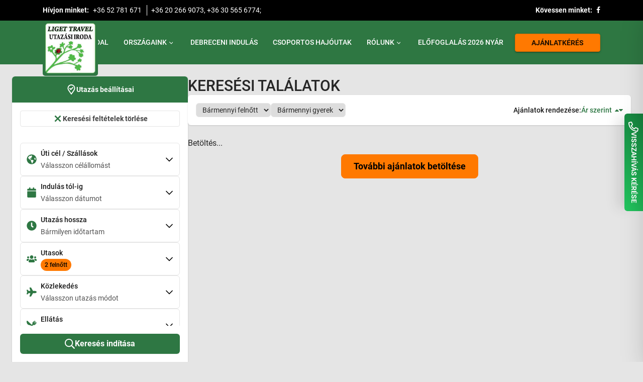

--- FILE ---
content_type: text/html; charset=UTF-8
request_url: https://ligettraveldebrecen.hu/talalati-lista/indonezia-bali/GluY
body_size: 20817
content:
<!--https://magellan.travelgate.hu/api/getPrograms.php?company_id=260&&c%5Bpage%5D=1&c%5Border%5D=bait_price_huf+ASC&c%5Bnum_r%5D=20&site_id=175&lang=hu--><!DOCTYPE html>
<html class="no-js" lang="hu">
<head>
  <meta charset="utf-8">
  <meta http-equiv="X-UA-Compatible" content="IE=edge">
  <meta name="viewport" content="width=device-width, initial-scale=1">
  <!-- First 3 should stay -->
  <meta http-equiv="Content-Type" content="text/html; charset=UTF-8" />
  <title> keresési találatok</title>
  <meta name="title" content=" keresési találatok" />
<meta name="description" content=" keresési találatok - Liget Travel Kft." />
<meta name="keywords" content=", utazás, hotelek, Liget Travel Kft." />
<meta name="charset" content="utf-8" />
<meta name="revisit-after" content="2 days" />
<meta name="rating" content="travel" />
<meta name="distribution" content="global" />
<meta name="doc-type" content="web page" />
<meta name="language" content="hu" />
<meta name="robots" content="index, follow" />
<meta name="copyright" content="2018, www.ligettraveldebrecen.hu" />
  <!-- dynamic -->
  <meta property="og:title" content="Liget Travel Debrecen Utazási Iroda" />
  <meta property="og:description" content="Liget Travel Debrecen Utazási Iroda" />
  <meta property="og:image" content="http://ligettraveldebrecen.hu/img/logo.png" />
  <meta property="og:url" content="http://ligettraveldebrecen.hu" />
  <meta property="og:type" content="website" />
  <meta property="og:site_name" content="Liget Travel Debrecen Utazási Iroda" />
    <link href="/images/logo.png" type="image/png" rel="shortcut icon">
  <link rel="stylesheet" type="text/css" media="screen" href="/css/bootstrap-utilities.css" />
<link rel="stylesheet" type="text/css" media="screen" href="/css/style.css?v=1.1" />
<link rel="stylesheet" type="text/css" media="screen" href="https://magellan.travelgate.hu/api/tg25/css/tg25core.css?v=1.1" />
<link rel="stylesheet" type="text/css" media="screen" href="https://magellan.travelgate.hu/api/tg25/css/tg25jquery-ui.min.css" />
<link rel="stylesheet" type="text/css" media="screen" href="https://maxcdn.bootstrapcdn.com/font-awesome/4.7.0/css/font-awesome.min.css" />
<link rel="stylesheet" type="text/css" media="screen" href="https://magellan.travelgate.hu/api/tg25/css/tg25style.css" />
  <link rel="stylesheet" type="text/css" media="screen" href="/css/tg25.css">
  <link href='/css/bootstrap-grid.css' rel='stylesheet' type='text/css'>
  <script src="https://code.jquery.com/jquery-1.12.4.min.js"></script>
  <!-- HTML5 shim and Respond.js IE8 support of HTML5 elements and media queries -->
  <!--[if lt IE 9]>
  <script src="https://oss.maxcdn.com/html5shiv/3.7.2/html5shiv.min.js"></script>
  <script src="https://oss.maxcdn.com/respond/1.4.2/respond.min.js"></script>
  <![endif]-->
  <script>
    window.dataLayer = window.dataLayer || [];
    function gtag() {
        dataLayer.push(arguments);
    }
    gtag("consent", "default", {
        ad_storage: "denied",
        ad_user_data: "denied",
        ad_personalization: "denied",
        analytics_storage: "denied",
        functionality_storage: "denied",
        personalization_storage: "denied",
        security_storage: "granted",
        wait_for_update: 2000,
    });
    gtag("set", "ads_data_redaction", true);
    gtag("set", "url_passthrough", true);
  </script>
<!-- Start cookieyes banner --> <script id="cookieyes" type="text/javascript" src="https://cdn-cookieyes.com/client_data/3db5d124780e488f14d22b51/script.js"></script> <!-- End cookieyes banner -->
</head>
<body class="baselayout">
<!--[if lt IE 9]>
<div class="browserupgrade">
<p><b>A böngésződ elavult!</b><br><br>Úgy tűnik az Internet Explorer egy régebbi verzióját használod. A legjobb webes élmény érdekében, frissítsd a böngésződ!<br><br><a href="http://windows.microsoft.com/hu-hu/internet-explorer/download-ie">Frissítsd most!</a></p>
</div>
<![endif]-->
<!--  Include Facebook Page Plugin -->
<div id="fb-root"></div>
<script>(function(d, s, id) {
  var js, fjs = d.getElementsByTagName(s)[0];
  if (d.getElementById(id)) return;
  js = d.createElement(s); js.id = id;
  js.src = 'https://connect.facebook.net/hu_HU/sdk.js#xfbml=1&version=v3.0';
  fjs.parentNode.insertBefore(js, fjs);
}(document, 'script', 'facebook-jssdk'));</script>
<!-- / Include Facebook Page Plugin -->

    
<header class="site-header d-none d-md-block">
  <div class="container">
    <div class="row">
      <div class="site-header-widget col-12 col-md-auto d-none d-md-flex mt-3 mt-lg-0 mr-auto">
        <!--  header contact info -->
        <div class="site-header-contact-info d-flex">
          <ul class="list-inline header-nav-list mb-0">
            <li class="list-inline-item"><strong>Hívjon minket:</strong></li>
            <li class="list-inline-item">+36 52 781 671 </li>
            <li class="list-inline-item"> +36 20 266 9073, +36 30 565 6774; </li>
          </ul>
        </div>
        <!-- header contact info -->
      </div> <!-- site-header-widget -->

      <div class="site-header-widget col-12 col-md-auto d-none d-md-flex mt-3 mt-lg-0">
        <!--  header social icons -->
        <div class="site-header-social-icons d-flex">
          <ul class="list-inline header-nav-list mb-0">
            <li class="list-inline-item"><strong>Kövessen minket:</strong></li>
            <li class="list-inline-item"><a href="https://www.facebook.com/ligettravel/" target="_blank"><i class="fa fa-facebook"></i></a></li>
          </ul>
        </div>
        <!-- header social icons -->
      </div> <!-- site-header-widget -->
    </div> <!-- row -->
  </div> <!-- container -->
</header>

<nav class="primary-nav" data-spy="affix" data-offset-top="40">
  <div class="container primary-nav-inner">
    <!-- Mobile menu toggle button (hamburger/x icon) -->
    <input id="primary-nav-state" type="checkbox">
    <label class="primary-nav-btn" for="primary-nav-state">
      <span class="primary-nav-btn-icon"></span>
    </label>
    
    <h1 class="nav-brand"><a href="/"><img src="/images/logo.png" alt="Logó"></a></h1>

    <ul id="primary-nav-menu" class="sm sm-primary-nav float-xl-right">
      <li><a href="/">Főoldal</a></li>
      <li class="has-mega-menu"><a href="#">Országaink</a>
        <ul class="mega-menu p-5 sm-nowrap">
          <li class="country-menu border-0">

          </li> <!-- country-menu -->
        </ul> <!-- mega-menu -->
      </li>
            <li>
      <a href="/ajanlatok/debreceni-indulas">Debreceni indulás</a>
       
    </li>
          <li>
      <a href="/hajoutak/-/hajonev-osszes/924775d3efe7e8e7891517a9b0c9dd5e"target="_blank">Csoportos hajóutak</a>
       
    </li>
          <li>
      <a href="/">Rólunk</a>
              <ul>
           
            <li>
              <a href="/kapcsolat">Elérhetőségeink, térkép</a>
            </li>
           
            <li>
              <a href="/rolunk">Bemutatkozás</a>
            </li>
                  </ul>
       
    </li>
          <li>
      <a href="/talalati-lista/torokorszag/UJwIV">ELŐFOGLALÁS 2026 Nyár</a>
       
    </li>
          <li class="primary-nav-button">
        <div class="ml-xl-2 w-100">
          <a class="btn btn-primary btn-common shadow elevated my-xl-0" href="/ajanlatkeres">Ajánlatkérés</a>
        </div>
      </li>
    </ul>
  </div> <!-- container -->
</nav> <!-- primary-nav -->    




<link rel="stylesheet" href="/tg30/travel-php-v2/widget/list/styles.php?v=2.5.126" />


  <style type="text/css">
    .card:hover {
      z-index: initial;
    }
  </style>
  <style type="text/css">
    .google-auto-placed {
        display: none;
    }
  </style>
  <script type="text/javascript">
    var company_id=260;
    var api_key="ab5fc890b6138371baba2d91a";
    var site_id=175;
  </script>
  <div id="magellan" class="list-layout tg list">
    <div id="searchwrap" class="list-layout__container tgengine">
                  <aside id="finder-holder" class="list-layout__sidebar">
  <div class="list-layout__sidebar-header mobile-only">
    <div class="list-layout__sidebar-header-content">
      <h2 class="list-layout__sidebar-title">
        Szűrés vagy új keresés
      </h2>

      <button
        class="list-layout__sidebar-close"
        type="button"
        aria-label="Kereső bezárása"
        title="Bezárás"
        data-mobile-search-close
      >
        <svg class="icon-sm" aria-hidden="true" xmlns="http://www.w3.org/2000/svg" viewBox="0 0 320 512"><path d="M207.6 256l107.72-107.72c6.23-6.23 6.23-16.34 0-22.58l-25.03-25.03c-6.23-6.23-16.34-6.23-22.58 0L160 208.4 52.28 100.68c-6.23-6.23-16.34-6.23-22.58 0L4.68 125.7c-6.23 6.23-6.23 16.34 0 22.58L112.4 256 4.68 363.72c-6.23 6.23-6.23 16.34 0 22.58l25.03 25.03c6.23 6.23 16.34 6.23 22.58 0L160 303.6l107.72 107.72c6.23 6.23 16.34 6.23 22.58 0l25.03-25.03c6.23-6.23 6.23-16.34 0-22.58L207.6 256z"/></svg>
      </button>
    </div>
  </div>

  <div id="searchBox" class="list-searchbox__components">
    <div class="list-searchbox__search-container">
      <div class="list-searchbox__search-title">
        <svg class="icon-sm" xmlns="http://www.w3.org/2000/svg" viewBox="0 0 384 512"><path d="M192 0C86.4 0 0 86.4 0 192c0 76.8 25.6 99.2 172.8 310.4 4.8 6.4 12 9.6 19.2 9.6s14.4-3.2 19.2-9.6C358.4 291.2 384 268.8 384 192 384 86.4 297.6 0 192 0zm0 446.09c-14.41-20.56-27.51-39.12-39.41-55.99C58.35 256.48 48 240.2 48 192c0-79.4 64.6-144 144-144s144 64.6 144 144c0 48.2-10.35 64.48-104.59 198.09-11.9 16.87-25 35.44-39.41 56zm99.93-292.32l-23.21-23.4c-3.85-3.88-10.11-3.9-13.98-.06l-87.36 86.66-37.88-38.19c-3.84-3.88-10.11-3.9-13.98-.06l-23.4 23.21c-3.88 3.85-3.9 10.11-.06 13.98l68.05 68.6c3.85 3.88 10.11 3.9 13.98.06l117.78-116.83c3.88-3.84 3.91-10.1.06-13.97z"/></svg>
        <h3 class="list-searchbox__search-title-text">Utazás beállításai</h3>
      </div>

      <!-- Reset filter button -->
      <div class="list-searchbox__actions">
        <button
          class="__reset-filter-button // tg-button tg-button--sm tg-button--reset-filter"
          id="btn-reset-filter"
          type="button"
        >
          <div class="search-component__icon">
            <svg class="icon-sm" xmlns="http://www.w3.org/2000/svg" viewBox="0 0 320 512"><path d="M207.6 256l107.72-107.72c6.23-6.23 6.23-16.34 0-22.58l-25.03-25.03c-6.23-6.23-16.34-6.23-22.58 0L160 208.4 52.28 100.68c-6.23-6.23-16.34-6.23-22.58 0L4.68 125.7c-6.23 6.23-6.23 16.34 0 22.58L112.4 256 4.68 363.72c-6.23 6.23-6.23 16.34 0 22.58l25.03 25.03c6.23 6.23 16.34 6.23 22.58 0L160 303.6l107.72 107.72c6.23 6.23 16.34 6.23 22.58 0l25.03-25.03c6.23-6.23 6.23-16.34 0-22.58L207.6 256z"/></svg>
          </div>
          <span class="tg-button__text">Keresési feltételek törlése</span>
        </button>
      </div>

      <form id="search" class="searchForm" action="/talalati-lista" data-language="hu" target="_top">

        <div>
          <input type="hidden" name="company_id" value="260">
          <input type="hidden" name="c[num_r]" value="20" id="config_num_r" />
          <input type="hidden" name="c[page]" value="1" id="config_page" />
                      <input type="hidden" name="c[order]" value="bait_price_huf ASC" id="config_order" />
                  </div>

                                          <!-- Úti cél -->
            <div style="position:absolute;left:-9999px;top:-9999px;width:1px;height:1px;overflow:hidden" aria-hidden="true">
              <div id="country">
                <input type="hidden" name="tf[location_id]" />
                <label class="col-form-label" for="trip_filter_location">Úti cél</label>
                <div class="input-group input-group-sm">
                  <span class="input-group-addon"><i class="fa fa-map-marker"></i></span>
                  <input class="form-control form-control-sm" type="text" name="tf[location]" placeholder=' Például: "Ausztria", vagy "Róma"' autocomplete="off">
                </div>
                <input type="hidden" name="tf[is_sport]" value="0" />
              </div>
            </div>
          
                                  <!-- Szállás neve -->
            <div style="position:absolute;left:-9999px;top:-9999px;width:1px;height:1px;overflow:hidden" aria-hidden="true">
              <div id="accommodationName">
                <label class="col-form-label" for="trip_filter_accommodation_name">Szállás neve</label>
                <div class="input-group input-group-sm">
                  <span class="input-group-addon"><i class="fa fa-pencil-square-o"></i></span>
                    <input class="form-control form-control-sm" type="text" name="tf[acc_name]" id="trip_filter_accommodation_name" placeholder='Szállás neve' />
                </div>
              </div>
            </div>
          
                                  <!-- Ajánlatazonosító -->
            <div style="position:absolute;left:-9999px;top:-9999px;width:1px;height:1px;overflow:hidden" aria-hidden="true">
              <div id="trip_id_field">
                <label class="col-form-label" for="trip_filter_trip_id" title="Ajánlatazonosító ismeretében közvetlenül az adatlapjára ugorhat">Ajánlatazonosító</label>
                <div class="input-group input-group-sm">
                  <span class="input-group-addon"><i class="fa fa-pencil-square-o"></i></span>
                  <input type="text" name="tf[trip_id]" id="trip_filter_trip_id" class="form-control form-control-sm" placeholder="Ajánlatazonosító">
                </div>
              </div>
            </div>
          
                                  <!-- Szervező -->
            <div style="position:absolute;left:-9999px;top:-9999px;width:1px;height:1px;overflow:hidden" aria-hidden="true">
              <div id="tour_operator">
                <label class="col-form-label" for="trip_filter_to_ids">Szervező</label>
                <div class="input-group input-group-sm">
                  <span class="input-group-addon" title="Megadhatja, hogy mely szervező ajánlatára kíváncsi"><i class="fa fa-pencil-square-o"></i></span>
                  <select name="tf[to_ids]" id="trip_filter_to_ids" class="selectpicker form-control form-control-sm">
                    <option value="loading">Betöltés</option>
                    <option class="baseoption" value=""> mindegy </option>
                  </select>
                </div>
              </div>
            </div>
          
                                
                                  <!-- Kívánt indulás (-tól -ig) -->
            <div style="position:absolute;left:-9999px;top:-9999px;width:1px;height:1px;overflow:hidden"
                      aria-hidden="true">
              <div id="tripDate">
                <label class="col-form-label" for="trip_filter_start_date_from">Kívánt indulás (-tól -ig)</label>
                <div class="input-group input-group-sm mb-2">
                  <span class="input-group-addon"><i class="fa fa-calendar"></i></span>
                  <input readonly="true" type="date" name="tf[date_from_from]" data-date-format="yyyy-mm-dd" id="trip_filter_start_date_from" class="dateSelector form-control form-control-sm"  placeholder='Legkorábbi indulás' />
                  <span class="input-group-addon">-tól</span>
                </div>

                <div class="input-group input-group-sm">
                  <span class="input-group-addon"><i class="fa fa-calendar"></i></span>
                  <input readonly="true" type="date" name="tf[date_from_to]" data-date-format="yyyy-mm-dd" id="trip_filter_start_date_to" class="dateSelector form-control form-control-sm"  placeholder='Legkésőbbi indulás' />
                  <span class="input-group-addon">-ig</span>
                </div>
              </div>
            </div>              
          
                                  <!-- Időtartam -->
            <div style="position:absolute;left:-9999px;top:-9999px;width:1px;height:1px;overflow:hidden"
                      aria-hidden="true">
              <div id="numNights">
                <label class="col-form-label" for="trip_filter_num_nights">Időtartam</label>
                <div class="input-group input-group-sm">
                  <span class="input-group-addon"><i class="fa fa-calendar"></i></span>
                  <select id="trip_filter_num_nights" class="input-num-nights selectpicker form-control">
                    <option class="baseoption" value=""> Bármilyen időtartam </option>
                    <option value="0,0"> 1 napos </option>
                    <option value="1,1"> 1 éjszaka </option>
                    <option value="2,5"> hosszú hétvégék (2-5 éj) </option>
                    <option value="6,8"> 1 hetes utak (6-8 éj) </option>
                    <option value="9,12"> hosszú turnusok (9-12 éj) </option>
                    <option value="13,15"> 2 hetes utak (13-15 éj) </option>
                    <option value="16,30"> 2 hét felett (16+ éj) </option>
                  </select>
                </div>
                <input type="hidden" name="tf[num_n_min]" />
                <input type="hidden" name="tf[num_n_max]" />
              </div>
            </div>
          
                      <!-- Utazás típusa -->
            <div style="position:absolute;left:-9999px;top:-9999px;width:1px;height:1px;overflow:hidden" aria-hidden="true">
                            <div id="tripCategory" style="display: block !important;" class="">
                <label class="col-form-label" for="trip_filter_categoy">Utazás típusa</label>
                <div class="input-group input-group-sm">
                  <span class="input-group-addon"><i class="fa fa-map-signs"></i></span>
                  <select name="tf[tag_list][category]" id="trip_filter_category" class="selectpicker input-program-category form-control form-control-sm onlypublic">
                    <option class="baseoption stay" value="" selected="selected">Összes utazás típus</option>
                    <option value="loading">Betöltés</option>
                  </select>
                </div>
              </div>
            </div>
          
                                  <!-- Felnőtt -->
            <div style="position:absolute;left:-9999px;top:-9999px;width:1px;height:1px;overflow:hidden" aria-hidden="true">
              <div id="adult">
                <label class="col-form-label" for="trip_filter_num_adults" title="Megadhatja, hogy hány fős elszállásolást igényel">Felnőtt</label>
                <div class="input-group input-group-sm">
                  <span class="input-group-addon"><i class="fa fa-user-circle-o"></i></span>
                  <select name="tf[num_a]" id="trip_filter_num_adults" class="selectpicker form-control form-control-sm">
                    <option class="baseoption" value=""> Bármennyi felnőtt</option>
                    <option value="1">1 felnőtt</option>
                    <option value="2">2 felnőtt</option>
                    <option value="3">3 felnőtt</option>
                    <option value="4">4 felnőtt</option>
                    <option value="5">5 felnőtt</option>
                    <option value="6">6 felnőtt</option>
                    <option value="7">7 felnőtt</option>
                    <option value="8">8 felnőtt</option>
                    <option value="9">9 felnőtt</option>
                    <option value="10">10 felnőtt</option>
                  </select>
                </div>
              </div>
              <!-- Gyerek -->
              <div id="children">
                <label class="col-form-label" for="trip_filter_num_children">Gyerek</label>
                <div class="input-group input-group-sm">
                  <span class="input-group-addon"><i class="fa fa-child"></i></span>
                  <select name="tf[num_c]" id="trip_filter_num_children" class="selectpicker form-control form-control-sm">
                    <option class="baseoption" value=""> Bármennyi gyerek</option>
                    <option value="0">nincs gyerek</option>
                    <option value="1">1 gyerek</option>
                    <option value="2">2 gyerek</option>
                    <option value="3">3 gyerek</option>
                    <option value="4">4 gyerek</option>
                    <option value="5">5 gyerek</option>
                    <option value="6">6 gyerek</option>
                  </select>
                </div>
              </div>
            </div>
                    
                                  <!-- Utazás módja -->
            <div style="position:absolute;left:-9999px;top:-9999px;width:1px;height:1px;overflow:hidden" aria-hidden="true">
              <div id="roadType">
                <label class="col-form-label" for="trip_filter_road_type">Utazás módja</label>
                <div class="input-group input-group-sm">
                  <span class="input-group-addon">
                                          <i class="fa fa-car"></i>
                                      </span>
                  <select name="tf[rt_id]" id="trip_filter_road_type" class="selectpicker form-control form-control-sm">
                    <option class="baseoption" value="" selected="selected">Összes utazási mód</option>
                    <option value="loading">Betöltés</option>
                  </select>
                </div>
              </div>

              <!-- Indulási repülőtér -->
              <div id="startLocation">
                <label class="col-form-label" for="trip_filter_start_airport">Indulási repülőtér</label>
                <div class="input-group input-group-sm">
                  <span class="input-group-addon"><i class="fa fa-plane"></i></span>
                  <select name="tf[start_place]" id="trip_filter_start_airport" class="selectpicker form-control form-control-sm">
                    <option class="baseoption" value="">Összes indulási reptér</option>
                    <option value="30">Bécs</option>
                    <option value="1">Budapest</option>
                    <option value="8">Debrecen</option>
                    <option value="6">Sármellék</option>
                    <option value="38">Pozsony</option>
                    <option value="28">Graz</option>
                    <option value="41">Kolozsvár</option>
                    <option value="53">Madrid</option>
                        <option value="55">Nagyvárad</option>
                                        <option value="51">Bukarest</option>
                    <option value="34">Kassa</option>
                  </select>
                </div>
                <input type="hidden" name="tf[start_airport]">
              </div>
            </div>
          
                                  <!-- Szállás típusa -->
            <div style="position:absolute;left:-9999px;top:-9999px;width:1px;height:1px;overflow:hidden"
                      aria-hidden="true">
              <div id="accommodationType">
                <label class="col-form-label" for="trip_filter_accommodation_type">Szállás típusa</label>
                <div class="input-group input-group-sm">
                  <span class="input-group-addon"><i class="fa fa-bed"></i></span>
                  <select name="tf[tag_list][accommodation_type]" id="trip_filter_accommodation_type" class="selectpicker input-acc-type form-control form-control-sm">
                    <option class="baseoption" value="" selected="selected">Összes szállástípus</option>
                    <option value="loading">Betöltés</option>
                  </select>
                </div>
              </div>
            </div>
          
                                  <!-- Besorolás -->
            <style>
              .hr_names {
                display: none !important;
              }
            </style>
            <div style="position:absolute;left:-9999px;top:-9999px;width:1px;height:1px;overflow:hidden"
                  aria-hidden="true">
              <div id="accommodationRating">
                <label class="col-form-label" for="trip_filter_accommodation_rating">Besorolás</label>
                <div class="input-group input-group-sm">
                  <span class="input-group-addon"><i class="fa fa-star"></i></span>
                  <select name="tf[tag_list][rating]" id="trip_filter_accommodation_rating" class="selectpicker input-acc-rating form-control form-control-sm">
                    <option class="baseoption" value="" selected="selected">Bármilyen besorolás</option>
                    <option value="loading">Betöltés</option>
                  </select>
                </div>
              </div>
            </div>
          
                                  <!-- Ellátás -->
            <style>
              .fs_names {
                display: none;
              }
            </style>
            <div style="position:absolute;left:-9999px;top:-9999px;width:1px;height:1px;overflow:hidden"
                  aria-hidden="true">
              <div id="foodService">
                <label class="col-form-label" for="trip_filter_food_service">Ellátás</label>
                <div class="input-group input-group-sm">
                  <span class="input-group-addon"><i class="fa fa-cutlery"></i></span>
                  <select name="tf[fs_id]" id="trip_filter_food_service" class="selectpicker form-control form-control-sm">
                    <option class="baseoption" value="" selected="selected">Bármilyen ellátás</option>
                    <option value="loading">Betöltés</option>
                  </select>
                </div>
              </div>
            </div>
          
                                  <!-- Ár -->
            <div style="position:absolute;left:-9999px;top:-9999px;width:1px;height:1px;overflow:hidden"
                  aria-hidden="true">
                <div id="price">
                  <label class="col-form-label" for="trip_filter_price_range">Ár</label>
                  <input class="d-block price-range-input w-100 mb-2" type="text" id="amount" readonly>
                  <div id="slider-range"></div>
                </div>
              <input type="hidden" name="tf[base_price_from]" />
              <input type="hidden" name="tf[base_price_to]" />
            </div>
          
           
                        <!-- Attribútumok -->
            <div style="position:absolute;left:-9999px;top:-9999px;width:1px;height:1px;overflow:hidden"
                  aria-hidden="true">
                                            <label for="room_service_111">
                  <input type="checkbox" name="tf[tag_list][]" id="room_service_111" value="111" >
                  televízió                </label>
                              <label for="room_service_148">
                  <input type="checkbox" name="tf[tag_list][]" id="room_service_148" value="148" >
                  mikrohullámú sütő                </label>
                              <label for="room_service_109">
                  <input type="checkbox" name="tf[tag_list][]" id="room_service_109" value="109" >
                  minibár                </label>
                              <label for="room_service_110">
                  <input type="checkbox" name="tf[tag_list][]" id="room_service_110" value="110" >
                  széf                </label>
                              <label for="room_service_59">
                  <input type="checkbox" name="tf[tag_list][]" id="room_service_59" value="59" >
                  grillező                </label>
                              <label for="room_service_23">
                  <input type="checkbox" name="tf[tag_list][]" id="room_service_23" value="23" >
                  wifi                </label>
                              <label for="room_service_26">
                  <input type="checkbox" name="tf[tag_list][]" id="room_service_26" value="26" >
                  kisállat                </label>
                              <label for="room_service_33">
                  <input type="checkbox" name="tf[tag_list][]" id="room_service_33" value="33" >
                  belső medence                </label>
                              <label for="room_service_32">
                  <input type="checkbox" name="tf[tag_list][]" id="room_service_32" value="32" >
                  külső medence                </label>
                              <label for="room_service_34">
                  <input type="checkbox" name="tf[tag_list][]" id="room_service_34" value="34" >
                  gyerekmedence                </label>
                              <label for="room_service_49">
                  <input type="checkbox" name="tf[tag_list][]" id="room_service_49" value="49" >
                  játszótér                </label>
                              <label for="room_service_56">
                  <input type="checkbox" name="tf[tag_list][]" id="room_service_56" value="56" >
                  kerékpár                </label>
                              <label for="room_service_108">
                  <input type="checkbox" name="tf[tag_list][]" id="room_service_108" value="108" >
                  klíma                </label>
                              <label for="room_service_29">
                  <input type="checkbox" name="tf[tag_list][]" id="room_service_29" value="29" >
                  garázs                </label>
                              <label for="room_service_147">
                  <input type="checkbox" name="tf[tag_list][]" id="room_service_147" value="147" >
                  strandszervíz                </label>
                          </div>
          
                                  <!-- Tengertől való távolság -->
            <div style="position:absolute;left:-9999px;top:-9999px;width:1px;height:1px;overflow:hidden"
                  aria-hidden="true">
              <label class="label_title" style="line-height:1em;">Tengertől való távolság:</label>
              <select class="select_styled" name="tf[distance]" id="far_sea">
                <option value="" selected>Mindegy</option>
                <option value="100">legfeljebb 100 m</option>
                <option value="300">legfeljebb 300 m</option>
                <option value="500">legfeljebb 500 m</option>
                <option value="1000">legfeljebb 1000 m</option>
                <option value="1500">legfeljebb 1500 m</option>
              </select>
            </div>
                      
                                  <!-- Akciók -->
            <div style="position:absolute;left:-9999px;top:-9999px;width:1px;height:1px;overflow:hidden"
                  aria-hidden="true">
              <div class="card NOhidden" id="tripAction">
                <div class="card-header" role="tab" id="headingFive">
                  <h5 class="mb-0">
                    <a class="d-flex justify-content-between p-3" type="button" data-toggle="collapse" href="#collapse-action" data-target="#collapse-action" aria-expanded="true" aria-controls="collapse-action">
                      Akciók <i class="fa fa-caret-right"></i>
                    </a>
                  </h5>
                </div>
                <div id="collapse-action" class="collapse show in" role="tabpanel" aria-labelledby="headingFive" data-parent="#accordion">
                  <div class="card-body pt-2 px-3 pb-4">
                    <div class="">
                      <label id="ignorepromotional" style="display: block;">
                        <input type="radio" name="tf[discount]" value=""> Mindegy
                      </label>
                      <label id="promotional" style="display: block;">
                        <input type="radio" name="tf[discount]" value="100"> Akciós                      </label>
                      <label id="firstMinute" style="display: block;">
                        <input type="radio" name="tf[discount]" value="2"> First minute
                      </label>
                      <label id="lastMinute" style="display: block;">
                        <input type="radio" name="tf[discount]" value="3"> Last minute
                      </label>
                    </div>
                  </div>
                </div>
              </div>
            </div>
                  
        <div class="list-searchbox__grid">
                    <div class="list-searchbox__grid-section hidden">
  <div class="list-searchbox__grid-section-header">
    <h4 class="list-searchbox__grid-section-title">
      Irodai mód
    </h4>
  </div>
  <div class="tg-dropdown tour-operator-search" id="tour-operator-search">
  <button
    class="tg-dropdown__trigger"
    type="button"
    id="tour-operator-trigger"
    aria-expanded="false"
    aria-controls="tour-operator-dropdown"
    aria-haspopup="true"
  >
    <span class="tg-dropdown__icon" aria-hidden="true">
      <svg class="icon-sm" aria-hidden="true" xmlns="http://www.w3.org/2000/svg" viewBox="0 0 384 512"><path d="M192 0C86.4 0 0 86.4 0 192c0 76.8 25.6 99.2 172.8 310.4 9.6 12.8 28.8 12.8 38.4 0C358.4 291.2 384 268.8 384 192 384 86.4 297.6 0 192 0zm64 117.16c14.82 0 26.84 12.02 26.84 26.84s-12.02 26.84-26.84 26.84-26.84-12.02-26.84-26.84 12.02-26.84 26.84-26.84zm-128 0c14.82 0 26.84 12.02 26.84 26.84s-12.02 26.84-26.84 26.84-26.84-12.02-26.84-26.84 12.02-26.84 26.84-26.84zm164.17 140.97C267.3 287.28 230.78 304 192 304c-38.75 0-75.27-16.72-100.16-45.86-5.75-6.72-4.95-16.81 1.77-22.55 6.69-5.73 16.81-4.97 22.55 1.77C134.98 259.38 162.62 272 192 272c29.41 0 57.03-12.63 75.83-34.66 5.78-6.73 15.86-7.53 22.56-1.78 6.72 5.74 7.52 15.85 1.78 22.57z"/></svg>
    </span>
    <span class="tg-dropdown__content">
      <span class="tg-dropdown__label">Szervező</span>
      <span class="tg-dropdown__selections" id="tour-operator-selections">
        <span class="tg-dropdown__placeholder">Válasszon szervezőt</span>
      </span>
    </span>
    <span class="tg-dropdown__arrow" aria-hidden="true">
      <svg class="icon-xs" aria-hidden="true" xmlns="http://www.w3.org/2000/svg" viewBox="0 0 448 512"><path d="M441.9 167.3l-19.8-19.8c-4.7-4.7-12.3-4.7-17 0L224 328.2 42.9 147.5c-4.7-4.7-12.3-4.7-17 0L6.1 167.3c-4.7 4.7-4.7 12.3 0 17l209.4 209.4c4.7 4.7 12.3 4.7 17 0l209.4-209.4c4.7-4.7 4.7-12.3 0-17z"/></svg>
    </span>
  </button>

  <div
    class="tg-dropdown__dropdown"
    id="tour-operator-dropdown"
    role="dialog"
    aria-modal="true"
    aria-labelledby="tour-operator-trigger"
  >
    <div class="tg-dropdown__header">
      <div class="tg-dropdown__header-content">
                <h2 class="tg-dropdown__title">Szervező</h2>
        <button
          class="tg-dropdown__close"
          type="button"
          aria-label="Vissza"
          title="Vissza"
          data-tour-operator-search-close=""
        >
          <svg class="icon-xs" aria-hidden="true" xmlns="http://www.w3.org/2000/svg" viewBox="0 0 320 512"><path d="M207.6 256l107.72-107.72c6.23-6.23 6.23-16.34 0-22.58l-25.03-25.03c-6.23-6.23-16.34-6.23-22.58 0L160 208.4 52.28 100.68c-6.23-6.23-16.34-6.23-22.58 0L4.68 125.7c-6.23 6.23-6.23 16.34 0 22.58L112.4 256 4.68 363.72c-6.23 6.23-6.23 16.34 0 22.58l25.03 25.03c6.23 6.23 16.34 6.23 22.58 0L160 303.6l107.72 107.72c6.23 6.23 16.34 6.23 22.58 0l25.03-25.03c6.23-6.23 6.23-16.34 0-22.58L207.6 256z"/></svg>
        </button>
      </div>
    </div>

    <!-- Ha lesz kereső input a panel tetején, ide érdemes tenni:
    <div class="tg-dropdown__search">
      <input type="text" class="tg-input" placeholder="Keresés" data-autofocus="1" />
    </div>
    -->

    <div class="tg-dropdown__body">
      <div
        class="tour-operator-search__options tg-options-list"
        role="radiogroup"
        aria-label="Szervező választás"
      >
        <!-- Dinamikusan generált tartalom -->
      </div>
    </div>

    <div class="tg-dropdown__footer">
      <button
        class="tg-dropdown__btn tg-dropdown__btn--secondary"
        id="tour-operator-clear"
        type="button"
      >
        Törlés
      </button>
      <button
        class="tg-dropdown__btn tg-dropdown__btn--primary"
        id="tour-operator-accept"
        type="button"
      >
        Elfogadás
      </button>
    </div>
  </div>
</div>
  <div class="tg-dropdown trip-id-search" id="trip-id-search">
  <button
    class="tg-dropdown__trigger"
    type="button"
    id="trip-id-trigger"
    aria-expanded="false"
    aria-controls="trip-id-dropdown"
    aria-haspopup="true"
  >
    <span class="tg-dropdown__icon" aria-hidden="true">
      <svg class="icon-sm" aria-hidden="true" xmlns="http://www.w3.org/2000/svg" viewBox="0 0 448 512"><path d="M440.667 182.109l7.143-40c1.313-7.355-4.342-14.109-11.813-14.109h-74.81l14.623-81.891C377.123 38.754 371.468 32 363.997 32h-40.632a12 12 0 0 0-11.813 9.891L296.175 128H197.54l14.623-81.891C213.477 38.754 207.822 32 200.35 32h-40.632a12 12 0 0 0-11.813 9.891L132.528 128H53.432a12 12 0 0 0-11.813 9.891l-7.143 40C33.163 185.246 38.818 192 46.289 192h74.81L98.242 320H19.146a12 12 0 0 0-11.813 9.891l-7.143 40C-1.123 377.246 4.532 384 12.003 384h74.81L72.19 465.891C70.877 473.246 76.532 480 84.003 480h40.632a12 12 0 0 0 11.813-9.891L151.826 384h98.634l-14.623 81.891C234.523 473.246 240.178 480 247.65 480h40.632a12 12 0 0 0 11.813-9.891L315.472 384h79.096a12 12 0 0 0 11.813-9.891l7.143-40c1.313-7.355-4.342-14.109-11.813-14.109h-74.81l22.857-128h79.096a12 12 0 0 0 11.813-9.891zM261.889 320h-98.634l22.857-128h98.634l-22.857 128z"/></svg>
    </span>
    <span class="tg-dropdown__content">
      <span class="tg-dropdown__label">Ajánlatazonosító</span>
      <span class="tg-dropdown__selections" id="trip-id-selections">
        <span class="tg-dropdown__placeholder"
          >Írd be az ajánlatazonosítót</span
        >
      </span>
    </span>
    <span class="tg-dropdown__arrow" aria-hidden="true">
      <svg class="icon-xs" aria-hidden="true" xmlns="http://www.w3.org/2000/svg" viewBox="0 0 448 512"><path d="M441.9 167.3l-19.8-19.8c-4.7-4.7-12.3-4.7-17 0L224 328.2 42.9 147.5c-4.7-4.7-12.3-4.7-17 0L6.1 167.3c-4.7 4.7-4.7 12.3 0 17l209.4 209.4c4.7 4.7 12.3 4.7 17 0l209.4-209.4c4.7-4.7 4.7-12.3 0-17z"/></svg>
    </span>
  </button>

  <div
    class="tg-dropdown__dropdown"
    id="trip-id-dropdown"
    role="dialog"
    aria-modal="true"
    aria-labelledby="trip-id-trigger"
  >
    <div class="tg-dropdown__header">
      <div class="tg-dropdown__header-content">
                <h2 class="tg-dropdown__title" id="trip-id-search-title">
          Ajánlatazonosító
        </h2>
        <button
          class="tg-dropdown__close"
          type="button"
          aria-label="Vissza"
          title="Vissza"
          data-trip-id-search-close=""
        >
          <svg class="icon-xs" aria-hidden="true" xmlns="http://www.w3.org/2000/svg" viewBox="0 0 320 512"><path d="M207.6 256l107.72-107.72c6.23-6.23 6.23-16.34 0-22.58l-25.03-25.03c-6.23-6.23-16.34-6.23-22.58 0L160 208.4 52.28 100.68c-6.23-6.23-16.34-6.23-22.58 0L4.68 125.7c-6.23 6.23-6.23 16.34 0 22.58L112.4 256 4.68 363.72c-6.23 6.23-6.23 16.34 0 22.58l25.03 25.03c6.23 6.23 16.34 6.23 22.58 0L160 303.6l107.72 107.72c6.23 6.23 16.34 6.23 22.58 0l25.03-25.03c6.23-6.23 6.23-16.34 0-22.58L207.6 256z"/></svg>
        </button>
      </div>
    </div>

    <div class="tg-dropdown__body">
      <div class="tg-dropdown__search">
        <input
          type="text"
          class="tg-dropdown__search-input tg-form-input"
          placeholder="Írd be az ajánlatazonosítót"
          id="trip-id-search-input"
        />
      </div>
    </div>

    <div class="tg-dropdown__footer">
      <button
        type="button"
        class="tg-dropdown__btn tg-dropdown__btn--secondary"
        id="trip-id-clear"
      >
        Törlés
      </button>
      <button
        type="button"
        class="tg-dropdown__btn tg-dropdown__btn--primary"
        id="trip-id-accept"
      >
        Elfogadás
      </button>
    </div>
  </div>
</div>
</div>
<div class="list-searchbox__grid-section">
  <div class="list-searchbox__grid-section-header hidden">
    <h4 class="list-searchbox__grid-section-title">
      Utazás alapadatai
    </h4>
  </div>
  <div
  class="tg-dropdown destination-search-columns"
  id="destination-columns-search"
>
  <button
    class="tg-dropdown__trigger"
    type="button"
    id="destination-columns-trigger"
    aria-expanded="false"
    aria-controls="destination-columns-dropdown"
    aria-haspopup="true"
  >
    <span class="tg-dropdown__icon" aria-hidden="true">
      <svg class="icon-sm" aria-hidden="true" xmlns="http://www.w3.org/2000/svg" viewBox="0 0 496 512"><path d="M248 8C111.03 8 0 119.03 0 256s111.03 248 248 248 248-111.03 248-248S384.97 8 248 8zm82.29 357.6c-3.9 3.88-7.99 7.95-11.31 11.28-2.99 3-5.1 6.7-6.17 10.71-1.51 5.66-2.73 11.38-4.77 16.87l-17.39 46.85c-13.76 3-28 4.69-42.65 4.69v-27.38c1.69-12.62-7.64-36.26-22.63-51.25-6-6-9.37-14.14-9.37-22.63v-32.01c0-11.64-6.27-22.34-16.46-27.97-14.37-7.95-34.81-19.06-48.81-26.11-11.48-5.78-22.1-13.14-31.65-21.75l-.8-.72a114.792 114.792 0 0 1-18.06-20.74c-9.38-13.77-24.66-36.42-34.59-51.14 20.47-45.5 57.36-82.04 103.2-101.89l24.01 12.01C203.48 89.74 216 82.01 216 70.11v-11.3c7.99-1.29 16.12-2.11 24.39-2.42l28.3 28.3c6.25 6.25 6.25 16.38 0 22.63L264 112l-10.34 10.34c-3.12 3.12-3.12 8.19 0 11.31l4.69 4.69c3.12 3.12 3.12 8.19 0 11.31l-8 8a8.008 8.008 0 0 1-5.66 2.34h-8.99c-2.08 0-4.08.81-5.58 2.27l-9.92 9.65a8.008 8.008 0 0 0-1.58 9.31l15.59 31.19c2.66 5.32-1.21 11.58-7.15 11.58h-5.64c-1.93 0-3.79-.7-5.24-1.96l-9.28-8.06a16.017 16.017 0 0 0-15.55-3.1l-31.17 10.39a11.95 11.95 0 0 0-8.17 11.34c0 4.53 2.56 8.66 6.61 10.69l11.08 5.54c9.41 4.71 19.79 7.16 30.31 7.16s22.59 27.29 32 32h66.75c8.49 0 16.62 3.37 22.63 9.37l13.69 13.69a30.503 30.503 0 0 1 8.93 21.57 46.536 46.536 0 0 1-13.72 32.98zM417 274.25c-5.79-1.45-10.84-5-14.15-9.97l-17.98-26.97a23.97 23.97 0 0 1 0-26.62l19.59-29.38c2.32-3.47 5.5-6.29 9.24-8.15l12.98-6.49C440.2 193.59 448 223.87 448 256c0 8.67-.74 17.16-1.82 25.54L417 274.25z"/></svg>
    </span>
    <span class="tg-dropdown__content">
      <span class="tg-dropdown__label">Úti cél / Szállások</span>
      <span class="tg-dropdown__selections" id="destination-selections">
        <span class="tg-dropdown__placeholder">Válasszon célállomást</span>
      </span>
    </span>
    <span class="tg-dropdown__arrow" aria-hidden="true">
      <svg class="icon-xs" aria-hidden="true" xmlns="http://www.w3.org/2000/svg" viewBox="0 0 448 512"><path d="M441.9 167.3l-19.8-19.8c-4.7-4.7-12.3-4.7-17 0L224 328.2 42.9 147.5c-4.7-4.7-12.3-4.7-17 0L6.1 167.3c-4.7 4.7-4.7 12.3 0 17l209.4 209.4c4.7 4.7 12.3 4.7 17 0l209.4-209.4c4.7-4.7 4.7-12.3 0-17z"/></svg>
    </span>
  </button>

  <div
    class="tg-dropdown__dropdown"
    id="destination-columns-dropdown"
    role="dialog"
    aria-modal="true"
    aria-labelledby="destination-columns-trigger"
  >
    <div class="tg-dropdown__header">
      <div class="tg-dropdown__header-content">
        <h2 class="tg-dropdown__title" id="destination-columns-search-title">
          Úti cél / Szállások
        </h2>
        <button
          class="tg-dropdown__close"
          type="button"
          aria-label="Vissza"
          title="Vissza"
          data-destination-columns-search-close=""
        >
          <svg class="icon-xs" aria-hidden="true" xmlns="http://www.w3.org/2000/svg" viewBox="0 0 320 512"><path d="M207.6 256l107.72-107.72c6.23-6.23 6.23-16.34 0-22.58l-25.03-25.03c-6.23-6.23-16.34-6.23-22.58 0L160 208.4 52.28 100.68c-6.23-6.23-16.34-6.23-22.58 0L4.68 125.7c-6.23 6.23-6.23 16.34 0 22.58L112.4 256 4.68 363.72c-6.23 6.23-6.23 16.34 0 22.58l25.03 25.03c6.23 6.23 16.34 6.23 22.58 0L160 303.6l107.72 107.72c6.23 6.23 16.34 6.23 22.58 0l25.03-25.03c6.23-6.23 6.23-16.34 0-22.58L207.6 256z"/></svg>
        </button>
      </div>
    </div>

    <div class="tg-dropdown__body">
      <!-- Tab navigáció -->
      <div class="tg-tabs destination-search__tabs">
        <!-- Tabs Navigáció -->
        <nav class="tg-tabs__nav" aria-label="Úti cél tabok">
          <ul class="tg-tabs__nav-list" role="tablist">
            <li class="tg-tabs__nav-item" role="presentation">
              <button
                class="destination-search__tab destination-search__tab--active tg-tabs__nav-link"
                role="tab"
                aria-selected="true"
                aria-controls="destination-tab-countries"
                id="destination-tab-countries-btn"
                data-tab="countries"
                __tabindex="0"
                type="button"
              >
                <svg class="icon-sm" aria-hidden="true" xmlns="http://www.w3.org/2000/svg" viewBox="0 0 496 512"><path d="M248 8C111.03 8 0 119.03 0 256s111.03 248 248 248 248-111.03 248-248S384.97 8 248 8zm82.29 357.6c-3.9 3.88-7.99 7.95-11.31 11.28-2.99 3-5.1 6.7-6.17 10.71-1.51 5.66-2.73 11.38-4.77 16.87l-17.39 46.85c-13.76 3-28 4.69-42.65 4.69v-27.38c1.69-12.62-7.64-36.26-22.63-51.25-6-6-9.37-14.14-9.37-22.63v-32.01c0-11.64-6.27-22.34-16.46-27.97-14.37-7.95-34.81-19.06-48.81-26.11-11.48-5.78-22.1-13.14-31.65-21.75l-.8-.72a114.792 114.792 0 0 1-18.06-20.74c-9.38-13.77-24.66-36.42-34.59-51.14 20.47-45.5 57.36-82.04 103.2-101.89l24.01 12.01C203.48 89.74 216 82.01 216 70.11v-11.3c7.99-1.29 16.12-2.11 24.39-2.42l28.3 28.3c6.25 6.25 6.25 16.38 0 22.63L264 112l-10.34 10.34c-3.12 3.12-3.12 8.19 0 11.31l4.69 4.69c3.12 3.12 3.12 8.19 0 11.31l-8 8a8.008 8.008 0 0 1-5.66 2.34h-8.99c-2.08 0-4.08.81-5.58 2.27l-9.92 9.65a8.008 8.008 0 0 0-1.58 9.31l15.59 31.19c2.66 5.32-1.21 11.58-7.15 11.58h-5.64c-1.93 0-3.79-.7-5.24-1.96l-9.28-8.06a16.017 16.017 0 0 0-15.55-3.1l-31.17 10.39a11.95 11.95 0 0 0-8.17 11.34c0 4.53 2.56 8.66 6.61 10.69l11.08 5.54c9.41 4.71 19.79 7.16 30.31 7.16s22.59 27.29 32 32h66.75c8.49 0 16.62 3.37 22.63 9.37l13.69 13.69a30.503 30.503 0 0 1 8.93 21.57 46.536 46.536 0 0 1-13.72 32.98zM417 274.25c-5.79-1.45-10.84-5-14.15-9.97l-17.98-26.97a23.97 23.97 0 0 1 0-26.62l19.59-29.38c2.32-3.47 5.5-6.29 9.24-8.15l12.98-6.49C440.2 193.59 448 223.87 448 256c0 8.67-.74 17.16-1.82 25.54L417 274.25z"/></svg>
                Úti célok
              </button>
            </li>
            <li class="tg-tabs__nav-item" role="presentation">
              <button
                class="destination-search__tab tg-tabs__nav-link"
                role="tab"
                aria-selected="false"
                aria-controls="destination-tab-accommodations"
                id="destination-tab-accommodations-btn"
                data-tab="accommodations"
                __tabindex="0"
                type="button"
              >
                <svg class="icon-sm" aria-hidden="true" xmlns="http://www.w3.org/2000/svg" viewBox="0 0 384 512"><path d="M336 160H48c-26.51 0-48 21.49-48 48v224c0 26.51 21.49 48 48 48h16v16c0 8.84 7.16 16 16 16h32c8.84 0 16-7.16 16-16v-16h128v16c0 8.84 7.16 16 16 16h32c8.84 0 16-7.16 16-16v-16h16c26.51 0 48-21.49 48-48V208c0-26.51-21.49-48-48-48zm-16 216c0 4.42-3.58 8-8 8H72c-4.42 0-8-3.58-8-8v-16c0-4.42 3.58-8 8-8h240c4.42 0 8 3.58 8 8v16zm0-96c0 4.42-3.58 8-8 8H72c-4.42 0-8-3.58-8-8v-16c0-4.42 3.58-8 8-8h240c4.42 0 8 3.58 8 8v16zM144 48h96v80h48V48c0-26.51-21.49-48-48-48h-96c-26.51 0-48 21.49-48 48v80h48V48z"/></svg>
                Szállások & Programok
              </button>
            </li>
          </ul>
        </nav>
      </div>

      <!-- Tab tartalmak -->
      <div class="destination-search__tab-content">
        <!-- Országok tab -->
        <div
          class="destination-search__tab-panel destination-search__tab-panel--active"
          role="tabpanel"
          id="destination-tab-countries"
          aria-labelledby="destination-tab-countries-btn"
        >
          <!-- Országok keresőmező -->
          <div class="tg-dropdown__search">
            <input
              type="text"
              class="tg-dropdown__search-input tg-form-input"
              placeholder="Keresés országokban..."
              id="destination-countries-search-input"
            />
          </div>
          
          <div
            class="destination-search-columns__container"
            id="destination-columns-container"
          >
            <!-- Bal oldali oszlop: országok -->
            <div
              class="destination-search-columns__countries"              
            >
              <div id="destination-columns-countries">
                <!-- Dinamikusan generált tartalom - országok listája -->
              </div>
            </div>

            <!-- Jobb oldali oszlop: régiók és városok -->
            <div
              class="destination-search-columns__regions"
              
            >
              <div id="destination-columns-regions">
                <!-- Dinamikusan generált tartalom - régiók és városok az aktív országhoz -->
              </div>

              <!-- Mobil footer a régiók alján -->
              <div class="destination-search-columns__mobile-footer" id="destination-mobile-footer">
                <div class="destination-search-columns__mobile-footer-actions">
                  <button
                    type="button"
                    class="tg-dropdown__btn tg-dropdown__btn--secondary"
                    id="destination-mobile-back"
                    data-action="mobile-back"
                  >
                    Vissza
                  </button>
                  <button
                    type="button"
                    class="tg-dropdown__btn tg-dropdown__btn--primary"
                    id="destination-mobile-accept"
                    data-action="mobile-accept"
                  >
                    Elfogadás
                  </button>
                </div>
              </div>
            </div>
            
          </div>
        </div>

        <!-- Szállások & Programok tab -->
        <div
          class="destination-search__tab-panel"
          role="tabpanel"
          id="destination-tab-accommodations"
          aria-labelledby="destination-tab-accommodations-btn"
        >
          <!-- Szállások & Programok keresőmező -->
          <div class="tg-dropdown__search">
            <input
              type="text"
              class="tg-dropdown__search-input tg-form-input"
              placeholder="Keresés szállások/programok között..."
              id="destination-accommodations-search-input"
            />
          </div>
          
          <div
            class="destination-search-single-column__container"
            id="destination-search-single-column-container"
          >
            <!-- Egyoszlopos lista a szállásoknak és programoknak -->
            <div
              class="destination-search-single-column__content"
              id="destination-search-single-column-content"
            >
              <!-- Dinamikusan generált tartalom - szállások és programok -->
            </div>
          </div>
        </div>
      </div>
    </div>

    <div class="tg-dropdown__footer">
      <button
        type="button"
        class="tg-dropdown__btn tg-dropdown__btn--secondary"
        id="destination-columns-clear"
      >
        Törlés
      </button>
      <button
        type="button"
        class="tg-dropdown__btn tg-dropdown__btn--primary"
        id="destination-columns-accept"
      >
        Elfogadás
      </button>
    </div>
  </div>
</div>
  <div class="tg-dropdown date-search" id="date-search">
  <button
    class="tg-dropdown__trigger"
    type="button"
    id="date-trigger"
    aria-expanded="false"
    aria-controls="date-dropdown"
    aria-haspopup="true"
  >
    <span class="tg-dropdown__icon" aria-hidden="true">
      <svg class="icon-sm" aria-hidden="true" xmlns="http://www.w3.org/2000/svg" viewBox="0 0 448 512"><path d="M12 192h424c6.6 0 12 5.4 12 12v260c0 26.5-21.5 48-48 48H48c-26.5 0-48-21.5-48-48V204c0-6.6 5.4-12 12-12zm436-44v-36c0-26.5-21.5-48-48-48h-48V12c0-6.6-5.4-12-12-12h-40c-6.6 0-12 5.4-12 12v52H160V12c0-6.6-5.4-12-12-12h-40c-6.6 0-12 5.4-12 12v52H48C21.5 64 0 85.5 0 112v36c0 6.6 5.4 12 12 12h424c6.6 0 12-5.4 12-12z"/></svg>
    </span>
    <span class="tg-dropdown__content">
      <span class="tg-dropdown__label">Indulás tól-ig</span>
      <span class="tg-dropdown__selections" id="date-selections">
        <span class="tg-dropdown__placeholder">Válasszon dátumot</span>
      </span>
    </span>
    <span class="tg-dropdown__arrow" aria-hidden="true">
      <svg class="icon-xs" aria-hidden="true" xmlns="http://www.w3.org/2000/svg" viewBox="0 0 448 512"><path d="M441.9 167.3l-19.8-19.8c-4.7-4.7-12.3-4.7-17 0L224 328.2 42.9 147.5c-4.7-4.7-12.3-4.7-17 0L6.1 167.3c-4.7 4.7-4.7 12.3 0 17l209.4 209.4c4.7 4.7 12.3 4.7 17 0l209.4-209.4c4.7-4.7 4.7-12.3 0-17z"/></svg>
    </span>
  </button>

  <div
    class="tg-dropdown__dropdown"
    id="date-dropdown"
    role="dialog"
    aria-modal="true"
    aria-labelledby="date-trigger"
  >
    <div class="tg-dropdown__header">
      <div class="tg-dropdown__header-content">
                <h2 class="tg-dropdown__title" id="date-search-title">Időpont</h2>
        <button
          class="tg-dropdown__close"
          type="button"
          aria-label="Vissza"
          title="Vissza"
          data-date-search-close=""
        >
          <svg class="icon-xs" aria-hidden="true" xmlns="http://www.w3.org/2000/svg" viewBox="0 0 320 512"><path d="M207.6 256l107.72-107.72c6.23-6.23 6.23-16.34 0-22.58l-25.03-25.03c-6.23-6.23-16.34-6.23-22.58 0L160 208.4 52.28 100.68c-6.23-6.23-16.34-6.23-22.58 0L4.68 125.7c-6.23 6.23-6.23 16.34 0 22.58L112.4 256 4.68 363.72c-6.23 6.23-6.23 16.34 0 22.58l25.03 25.03c6.23 6.23 16.34 6.23 22.58 0L160 303.6l107.72 107.72c6.23 6.23 16.34 6.23 22.58 0l25.03-25.03c6.23-6.23 6.23-16.34 0-22.58L207.6 256z"/></svg>
        </button>
      </div>
    </div>

    <div class="tg-dropdown__body">
      <div class="date-search__picker-container" id="tg_date_fields">
        <!-- Rejtett input mezők a külön dátumok tárolására -->
        <input type="hidden" id="departure-date-hidden" name="departure_date" />
        <input type="hidden" id="return-date-hidden" name="return_date" />

        <!-- A Lightpick calendar itt jelenik meg -->
        <div class="date-search__calendar" id="date-picker-calendar">
          <!-- Lightpick calendar lesz ide renderelve -->
        </div>
      </div>
    </div>

    <div class="tg-dropdown__footer">
      <button
        type="button"
        class="tg-dropdown__btn tg-dropdown__btn--secondary"
        id="date-clear"
      >
        Törlés
      </button>
      <button
        type="button"
        class="tg-dropdown__btn tg-dropdown__btn--primary"
        id="date-accept"
      >
        Elfogad
      </button>
    </div>
  </div>
</div>
  <div class="tg-dropdown length-search" id="length-search">
  <button
    class="tg-dropdown__trigger"
    type="button"
    id="length-trigger"
    aria-expanded="false"
    aria-controls="length-dropdown"
    aria-haspopup="true"
  >
    <span class="tg-dropdown__icon" aria-hidden="true">
      <svg class="icon-sm" aria-hidden="true" xmlns="http://www.w3.org/2000/svg" viewBox="0 0 512 512"><path d="M256,8C119,8,8,119,8,256S119,504,256,504,504,393,504,256,393,8,256,8Zm92.49,313h0l-20,25a16,16,0,0,1-22.49,2.5h0l-67-49.72a40,40,0,0,1-15-31.23V112a16,16,0,0,1,16-16h32a16,16,0,0,1,16,16V256l58,42.5A16,16,0,0,1,348.49,321Z"/></svg>
    </span>
    <span class="tg-dropdown__content">
      <span class="tg-dropdown__label">Utazás hossza</span>
      <span class="tg-dropdown__selections" id="length-selections">
        <span class="tg-dropdown__placeholder">Bármilyen időtartam</span>
      </span>
    </span>
    <span class="tg-dropdown__arrow" aria-hidden="true">
      <svg class="icon-xs" aria-hidden="true" xmlns="http://www.w3.org/2000/svg" viewBox="0 0 448 512"><path d="M441.9 167.3l-19.8-19.8c-4.7-4.7-12.3-4.7-17 0L224 328.2 42.9 147.5c-4.7-4.7-12.3-4.7-17 0L6.1 167.3c-4.7 4.7-4.7 12.3 0 17l209.4 209.4c4.7 4.7 12.3 4.7 17 0l209.4-209.4c4.7-4.7 4.7-12.3 0-17z"/></svg>
    </span>
  </button>
  
  <div
    class="tg-dropdown__dropdown"
    id="length-dropdown"
    role="dialog"
    aria-modal="true"
    aria-labelledby="length-trigger"
  >
    <div class="tg-dropdown__header">
      <div class="tg-dropdown__header-content">
                <h2 class="tg-dropdown__title" id="length-search-title">
          Utazás hossza
        </h2>
        <button
          class="tg-dropdown__close"
          type="button"
          aria-label="Vissza"
          title="Vissza"
          data-length-search-close=""
        >
          <svg class="icon-xs" aria-hidden="true" xmlns="http://www.w3.org/2000/svg" viewBox="0 0 320 512"><path d="M207.6 256l107.72-107.72c6.23-6.23 6.23-16.34 0-22.58l-25.03-25.03c-6.23-6.23-16.34-6.23-22.58 0L160 208.4 52.28 100.68c-6.23-6.23-16.34-6.23-22.58 0L4.68 125.7c-6.23 6.23-6.23 16.34 0 22.58L112.4 256 4.68 363.72c-6.23 6.23-6.23 16.34 0 22.58l25.03 25.03c6.23 6.23 16.34 6.23 22.58 0L160 303.6l107.72 107.72c6.23 6.23 16.34 6.23 22.58 0l25.03-25.03c6.23-6.23 6.23-16.34 0-22.58L207.6 256z"/></svg>
        </button>
      </div>
    </div>

    <div class="tg-dropdown__body">
      <div class="length-search__options" id="tg_length_options">
        <div class="length-search__option" data-value="" data-min="" data-max="">
          Mindegy
        </div>
        <div
          class="length-search__option"
          data-value="0,0"
          data-min="0"
          data-max="0"
        >
          1 napos
        </div>
        <div
          class="length-search__option"
          data-value="1,1"
          data-min="1"
          data-max="1"
        >
          1 éjszaka
        </div>
        <div
          class="length-search__option"
          data-value="2,5"
          data-min="2"
          data-max="5"
        >
          2-5 éj
        </div>
        <div
          class="length-search__option"
          data-value="6,8"
          data-min="6"
          data-max="8"
        >
          6-8 éj
        </div>
        <div
          class="length-search__option"
          data-value="9,12"
          data-min="9"
          data-max="12"
        >
          9-12 éj
        </div>
        <div
          class="length-search__option"
          data-value="13,15"
          data-min="13"
          data-max="15"
        >
          13-15 éj
        </div>
        <div
          class="length-search__option"
          data-value="16,30"
          data-min="16"
          data-max="30"
        >
          16+ éj
        </div>
      </div>
    </div>

    <div class="tg-dropdown__footer">
      <button
        type="button"
        class="tg-dropdown__btn tg-dropdown__btn--secondary"
        id="length-clear"
      >
        Törlés
      </button>
      <button
        type="button"
        class="tg-dropdown__btn tg-dropdown__btn--primary"
        id="length-accept"
      >
        Elfogadás
      </button>
    </div>
  </div>
</div>
  <div class="tg-dropdown passenger-search" id="passenger-search">
  <button
    class="tg-dropdown__trigger"
    type="button"
    id="passenger-trigger"
    aria-expanded="false"
    aria-controls="passenger-dropdown"
    aria-haspopup="true"
  >
    <span class="tg-dropdown__icon" aria-hidden="true">
      <svg class="icon-sm" aria-hidden="true" xmlns="http://www.w3.org/2000/svg" viewBox="0 0 640 512"><path d="M96 224c35.3 0 64-28.7 64-64s-28.7-64-64-64-64 28.7-64 64 28.7 64 64 64zm448 0c35.3 0 64-28.7 64-64s-28.7-64-64-64-64 28.7-64 64 28.7 64 64 64zm32 32h-64c-17.6 0-33.5 7.1-45.1 18.6 40.3 22.1 68.9 62 75.1 109.4h66c17.7 0 32-14.3 32-32v-32c0-35.3-28.7-64-64-64zm-256 0c61.9 0 112-50.1 112-112S381.9 32 320 32 208 82.1 208 144s50.1 112 112 112zm76.8 32h-8.3c-20.8 10-43.9 16-68.5 16s-47.6-6-68.5-16h-8.3C179.6 288 128 339.6 128 403.2V432c0 26.5 21.5 48 48 48h288c26.5 0 48-21.5 48-48v-28.8c0-63.6-51.6-115.2-115.2-115.2zm-223.7-13.4C161.5 263.1 145.6 256 128 256H64c-35.3 0-64 28.7-64 64v32c0 17.7 14.3 32 32 32h65.9c6.3-47.4 34.9-87.3 75.2-109.4z"/></svg>
    </span>
    <span class="tg-dropdown__content">
      <span class="tg-dropdown__label">Utasok</span>
      <span class="tg-dropdown__selections" id="passenger-selections">
        <span class="tg-dropdown__placeholder">Válasszon utasokat</span>
      </span>
    </span>
    <span class="tg-dropdown__arrow">
      <svg class="icon-xs" aria-hidden="true" xmlns="http://www.w3.org/2000/svg" viewBox="0 0 448 512"><path d="M441.9 167.3l-19.8-19.8c-4.7-4.7-12.3-4.7-17 0L224 328.2 42.9 147.5c-4.7-4.7-12.3-4.7-17 0L6.1 167.3c-4.7 4.7-4.7 12.3 0 17l209.4 209.4c4.7 4.7 12.3 4.7 17 0l209.4-209.4c4.7-4.7 4.7-12.3 0-17z"/></svg>
    </span>
  </button>

  <div
    class="tg-dropdown__dropdown"
    id="passenger-dropdown"
    role="dialog"
    aria-modal="true"
    aria-labelledby="passenger-trigger"
  >
    <div class="tg-dropdown__header">
      <div class="tg-dropdown__header-content">
                <h2 class="tg-dropdown__title" id="passenger-search-title">Utasok</h2>
        <button
          class="tg-dropdown__close"
          type="button"
          aria-label="Vissza"
          title="Vissza"
          data-passenger-search-close=""
        >
          <svg class="icon-xs" aria-hidden="true" xmlns="http://www.w3.org/2000/svg" viewBox="0 0 320 512"><path d="M207.6 256l107.72-107.72c6.23-6.23 6.23-16.34 0-22.58l-25.03-25.03c-6.23-6.23-16.34-6.23-22.58 0L160 208.4 52.28 100.68c-6.23-6.23-16.34-6.23-22.58 0L4.68 125.7c-6.23 6.23-6.23 16.34 0 22.58L112.4 256 4.68 363.72c-6.23 6.23-6.23 16.34 0 22.58l25.03 25.03c6.23 6.23 16.34 6.23 22.58 0L160 303.6l107.72 107.72c6.23 6.23 16.34 6.23 22.58 0l25.03-25.03c6.23-6.23 6.23-16.34 0-22.58L207.6 256z"/></svg>
        </button>
      </div>
    </div>

    <div class="tg-dropdown__body">
      <div class="passenger-search__groups">
        <div class="passenger-search__group">
          <div class="passenger-search__group-header">
            <span class="passenger-search__group-title">Felnőttek</span>
            <div class="passenger-search__counter">
              <button
                class="passenger-search__counter-btn"
                data-action="decrease"
                data-type="adults"
              >
                <svg class="icon-xs" xmlns="http://www.w3.org/2000/svg" viewBox="0 0 384 512"><path d="M368 224H16c-8.84 0-16 7.16-16 16v32c0 8.84 7.16 16 16 16h352c8.84 0 16-7.16 16-16v-32c0-8.84-7.16-16-16-16z"/></svg>
              </button>
              <span class="passenger-search__counter-value" id="adults-count"
                >2</span
              >
              <button
                class="passenger-search__counter-btn"
                data-action="increase"
                data-type="adults"
              >
                <svg class="icon-xs" xmlns="http://www.w3.org/2000/svg" viewBox="0 0 384 512"><path d="M368 224H224V80c0-8.84-7.16-16-16-16h-32c-8.84 0-16 7.16-16 16v144H16c-8.84 0-16 7.16-16 16v32c0 8.84 7.16 16 16 16h144v144c0 8.84 7.16 16 16 16h32c8.84 0 16-7.16 16-16V288h144c8.84 0 16-7.16 16-16v-32c0-8.84-7.16-16-16-16z"/></svg>
              </button>
            </div>
          </div>
        </div>
        <div class="passenger-search__group">
          <div class="passenger-search__group-header">
            <span class="passenger-search__group-title">Gyerekek</span>
            <div class="passenger-search__counter">
              <button
                class="passenger-search__counter-btn"
                data-action="decrease"
                data-type="children"
              >
                <svg class="icon-xs" xmlns="http://www.w3.org/2000/svg" viewBox="0 0 384 512"><path d="M368 224H16c-8.84 0-16 7.16-16 16v32c0 8.84 7.16 16 16 16h352c8.84 0 16-7.16 16-16v-32c0-8.84-7.16-16-16-16z"/></svg>
              </button>
              <span class="passenger-search__counter-value" id="children-count"
                >0</span
              >
              <button
                class="passenger-search__counter-btn"
                data-action="increase"
                data-type="children"
              >
                <svg class="icon-xs" xmlns="http://www.w3.org/2000/svg" viewBox="0 0 384 512"><path d="M368 224H224V80c0-8.84-7.16-16-16-16h-32c-8.84 0-16 7.16-16 16v144H16c-8.84 0-16 7.16-16 16v32c0 8.84 7.16 16 16 16h144v144c0 8.84 7.16 16 16 16h32c8.84 0 16-7.16 16-16V288h144c8.84 0 16-7.16 16-16v-32c0-8.84-7.16-16-16-16z"/></svg>
              </button>
            </div>
          </div>
        </div>
      </div>
    </div>

    <div class="tg-dropdown__footer">
      <button
        type="button"
        class="tg-dropdown__btn tg-dropdown__btn--secondary"
        id="passenger-clear"
      >
        Törlés
      </button>
      <button
        type="button"
        class="tg-dropdown__btn tg-dropdown__btn--primary"
        id="passenger-accept"
      >
        Elfogadás
      </button>
    </div>
  </div>
</div>
  <div class="tg-dropdown departure-roadtype-combined-search" id="departure-roadtype-combined-search">
  <button
    class="tg-dropdown__trigger"
    type="button"
    id="departure-roadtype-combined-trigger"
    aria-expanded="false"
    aria-controls="departure-roadtype-combined-dropdown"
    aria-haspopup="true"
  >
    <span class="tg-dropdown__icon" aria-hidden="true">
      <svg class="icon-sm" aria-hidden="true" xmlns="http://www.w3.org/2000/svg" viewBox="0 0 576 512"><path d="M480 192H365.71L260.61 8.06A16.014 16.014 0 0 0 246.71 0h-65.5c-10.63 0-18.3 10.17-15.38 20.39L214.86 192H112l-43.2-57.6c-3.02-4.03-7.77-6.4-12.8-6.4H16.01C5.6 128-2.04 137.78.49 147.88L32 256 .49 364.12C-2.04 374.22 5.6 384 16.01 384H56c5.04 0 9.78-2.37 12.8-6.4L112 320h102.86l-49.03 171.6c-2.92 10.22 4.75 20.4 15.38 20.4h65.5c5.74 0 11.04-3.08 13.89-8.06L365.71 320H480c35.35 0 96-28.65 96-64s-60.65-64-96-64z"/></svg>
    </span>
    <span class="tg-dropdown__content">
      <span class="tg-dropdown__label">Közlekedés</span>
      <span class="tg-dropdown__selections" id="departure-roadtype-combined-selections">
        <span class="tg-dropdown__placeholder">Válasszon közlekedési módot</span>
      </span>
    </span>
    <span class="tg-dropdown__arrow" aria-hidden="true">
      <svg class="icon-xs" aria-hidden="true" xmlns="http://www.w3.org/2000/svg" viewBox="0 0 448 512"><path d="M441.9 167.3l-19.8-19.8c-4.7-4.7-12.3-4.7-17 0L224 328.2 42.9 147.5c-4.7-4.7-12.3-4.7-17 0L6.1 167.3c-4.7 4.7-4.7 12.3 0 17l209.4 209.4c4.7 4.7 12.3 4.7 17 0l209.4-209.4c4.7-4.7 4.7-12.3 0-17z"/></svg>
    </span>
  </button>
  
  <div
    class="tg-dropdown__dropdown"
    id="departure-roadtype-combined-dropdown"
    role="dialog"
    aria-modal="true"
    aria-labelledby="departure-roadtype-combined-trigger"
  >
    <div class="tg-dropdown__header">
      <div class="tg-dropdown__header-content">
                <h2 class="tg-dropdown__title" id="departure-roadtype-combined-search-title">
          Közlekedés
        </h2>
        <button
          class="tg-dropdown__close"
          type="button"
          aria-label="Vissza"
          title="Vissza"
          data-departure-roadtype-combined-search-close=""
        >
          <svg class="icon-xs" aria-hidden="true" xmlns="http://www.w3.org/2000/svg" viewBox="0 0 320 512"><path d="M207.6 256l107.72-107.72c6.23-6.23 6.23-16.34 0-22.58l-25.03-25.03c-6.23-6.23-16.34-6.23-22.58 0L160 208.4 52.28 100.68c-6.23-6.23-16.34-6.23-22.58 0L4.68 125.7c-6.23 6.23-6.23 16.34 0 22.58L112.4 256 4.68 363.72c-6.23 6.23-6.23 16.34 0 22.58l25.03 25.03c6.23 6.23 16.34 6.23 22.58 0L160 303.6l107.72 107.72c6.23 6.23 16.34 6.23 22.58 0l25.03-25.03c6.23-6.23 6.23-16.34 0-22.58L207.6 256z"/></svg>
        </button>
      </div>
    </div>

    <div class="tg-dropdown__body">
      <div class="departure-roadtype-combined-search__options" id="tg_departure-roadtype-combined_options">
        <!-- Közlekedési módok - dinamikusan generált tartalom -->
      </div>
      
      <div class="departure-roadtype-combined-search__airports" id="tg_departure-roadtype-combined_airports" style="display: none;">
        <div class="departure-roadtype-combined-search__section-title">Indulási reptér</div>
        <div class="departure-roadtype-combined-search__airport-options tg-options-list">
          <!-- Repülőterek - dinamikusan generált tartalom -->
        </div>
      </div>
    </div>

    <div class="tg-dropdown__footer">
      <button
        type="button"
        class="tg-dropdown__btn tg-dropdown__btn--secondary"
        id="departure-roadtype-combined-clear"
      >
        Törlés
      </button>
      <button
        type="button"
        class="tg-dropdown__btn tg-dropdown__btn--primary"
        id="departure-roadtype-combined-accept"
      >
        Elfogadás
      </button>
    </div>
  </div>
</div>
  <div class="tg-dropdown meal-plan-search" id="meal-plan-search">
  <button
    class="tg-dropdown__trigger"
    type="button"
    id="meal-plan-trigger"
    aria-expanded="false"
    aria-controls="meal-plan-dropdown"
    aria-haspopup="true"
  >
    <span class="tg-dropdown__icon" aria-hidden="true">
      <svg class="icon-sm" aria-hidden="true" xmlns="http://www.w3.org/2000/svg" viewBox="0 0 576 512"><path d="M53.8 8.6L293 230.7c28.8-25.5 18-16 48.4-42.9-21.4-36.3-17.2-75.1 16.1-108.4C379.3 57.7 452.3 6 456.2 3.2c16.1-11.8 37.6 11.5 24.8 26.2l-81.2 93.8c-1.3 1.5 3 6 4.7 4.6L501.4 49c15.1-12.3 37.9 10.2 25.5 25.5l-78.8 96.9c-1.3 1.6 3.1 6 4.6 4.6l93.8-81.2c14.7-12.7 38 8.7 26.2 24.9-2.8 4-54.5 76.9-76.2 98.6-34.2 34.3-73.5 36.9-108.5 16.2-26.6 30.1-14.5 16.3-41 46.3l154.7 143.6c13.3 12.3 13.7 33.3.8 46.1l-32 32c-12.8 12.8-33.6 12.4-46-.7C405.4 479.2 223.9 265.3 216 256 56 256 0 165.9 0 32.1 0 4.2 33.3-10.4 53.8 8.6zm19.6 462l32 32c13 13 34.4 12.4 46.6-1.4l117.5-132.7-56.6-66.8L74.8 424c-13.8 12.3-14.5 33.6-1.4 46.6z"/></svg>
    </span>
    <span class="tg-dropdown__content">
      <span class="tg-dropdown__label">Ellátás</span>
      <span class="tg-dropdown__selections" id="meal-plan-selections">
        <span class="tg-dropdown__placeholder">Válasszon ellátást</span>
      </span>
    </span>
    <span class="tg-dropdown__arrow">
      <svg class="icon-xs" aria-hidden="true" xmlns="http://www.w3.org/2000/svg" viewBox="0 0 448 512"><path d="M441.9 167.3l-19.8-19.8c-4.7-4.7-12.3-4.7-17 0L224 328.2 42.9 147.5c-4.7-4.7-12.3-4.7-17 0L6.1 167.3c-4.7 4.7-4.7 12.3 0 17l209.4 209.4c4.7 4.7 12.3 4.7 17 0l209.4-209.4c4.7-4.7 4.7-12.3 0-17z"/></svg>
    </span>
  </button>

  <div
    class="tg-dropdown__dropdown"
    id="meal-plan-dropdown"
    role="dialog"
    aria-modal="true"
    aria-labelledby="meal-plan-trigger"
  >
    <div class="tg-dropdown__header">
      <div class="tg-dropdown__header-content">
                <h2 class="tg-dropdown__title" id="meal-plan-search-title">Ellátás</h2>
        <button
          class="tg-dropdown__close"
          type="button"
          aria-label="Vissza"
          title="Vissza"
          data-meal-plan-search-close=""
        >
          <svg class="icon-xs" aria-hidden="true" xmlns="http://www.w3.org/2000/svg" viewBox="0 0 320 512"><path d="M207.6 256l107.72-107.72c6.23-6.23 6.23-16.34 0-22.58l-25.03-25.03c-6.23-6.23-16.34-6.23-22.58 0L160 208.4 52.28 100.68c-6.23-6.23-16.34-6.23-22.58 0L4.68 125.7c-6.23 6.23-6.23 16.34 0 22.58L112.4 256 4.68 363.72c-6.23 6.23-6.23 16.34 0 22.58l25.03 25.03c6.23 6.23 16.34 6.23 22.58 0L160 303.6l107.72 107.72c6.23 6.23 16.34 6.23 22.58 0l25.03-25.03c6.23-6.23 6.23-16.34 0-22.58L207.6 256z"/></svg>
        </button>
      </div>
    </div>

    <div class="tg-dropdown__body">
      <div class="meal-plan-search__options tg-options-list">
        <!-- Dinamikusan generált tartalom (beleértve a Mindegy opciót is) -->
      </div>
    </div>

    <div class="tg-dropdown__footer">
      <button
        type="button"
        class="tg-dropdown__btn tg-dropdown__btn--secondary"
        id="meal-plan-clear"
      >
        Törlés
      </button>
      <button
        type="button"
        class="tg-dropdown__btn tg-dropdown__btn--primary"
        id="meal-plan-accept"
      >
        Elfogadás
      </button>
    </div>
  </div>
</div>
  <div class="tg-dropdown hotel-category-search" id="hotel-category-search">
  <button
    class="tg-dropdown__trigger"
    type="button"
    id="hotel-category-trigger"
    aria-expanded="false"
    aria-controls="hotel-category-dropdown"
    aria-haspopup="true"
  >
    <span class="tg-dropdown__icon" aria-hidden="true">
      <svg class="icon-sm" aria-hidden="true" xmlns="http://www.w3.org/2000/svg" viewBox="0 0 576 512"><path d="M259.3 17.8L194 150.2 47.9 171.5c-26.2 3.8-36.7 36.1-17.7 54.6l105.7 103-25 145.5c-4.5 26.3 23.2 46 46.4 33.7L288 439.6l130.7 68.7c23.2 12.2 50.9-7.4 46.4-33.7l-25-145.5 105.7-103c19-18.5 8.5-50.8-17.7-54.6L382 150.2 316.7 17.8c-11.7-23.6-45.6-23.9-57.4 0z"/></svg>
    </span>
    <span class="tg-dropdown__content">
      <span class="tg-dropdown__label">Szállás kategória</span>
      <span class="tg-dropdown__selections" id="hotel-category-selections">
        <span class="tg-dropdown__placeholder">Válasszon kategóriát</span>
      </span>
    </span>
    <span class="tg-dropdown__arrow">
      <svg class="icon-xs" aria-hidden="true" xmlns="http://www.w3.org/2000/svg" viewBox="0 0 448 512"><path d="M441.9 167.3l-19.8-19.8c-4.7-4.7-12.3-4.7-17 0L224 328.2 42.9 147.5c-4.7-4.7-12.3-4.7-17 0L6.1 167.3c-4.7 4.7-4.7 12.3 0 17l209.4 209.4c4.7 4.7 12.3 4.7 17 0l209.4-209.4c4.7-4.7 4.7-12.3 0-17z"/></svg>
    </span>
  </button>

  <div
    class="tg-dropdown__dropdown"
    id="hotel-category-dropdown"
    role="dialog"
    aria-modal="true"
    aria-labelledby="hotel-category-trigger"
  >
    <div class="tg-dropdown__header">
      <div class="tg-dropdown__header-content">
                <h2 class="tg-dropdown__title" id="hotel-category-search-title">
          Szállás kategória
        </h2>
        <button
          class="tg-dropdown__close"
          type="button"
          aria-label="Vissza"
          title="Vissza"
          data-hotel-category-search-close=""
        >
          <svg class="icon-xs" aria-hidden="true" xmlns="http://www.w3.org/2000/svg" viewBox="0 0 320 512"><path d="M207.6 256l107.72-107.72c6.23-6.23 6.23-16.34 0-22.58l-25.03-25.03c-6.23-6.23-16.34-6.23-22.58 0L160 208.4 52.28 100.68c-6.23-6.23-16.34-6.23-22.58 0L4.68 125.7c-6.23 6.23-6.23 16.34 0 22.58L112.4 256 4.68 363.72c-6.23 6.23-6.23 16.34 0 22.58l25.03 25.03c6.23 6.23 16.34 6.23 22.58 0L160 303.6l107.72 107.72c6.23 6.23 16.34 6.23 22.58 0l25.03-25.03c6.23-6.23 6.23-16.34 0-22.58L207.6 256z"/></svg>
        </button>
      </div>
    </div>

    <div class="tg-dropdown__body">
      <div class="hotel-category-search__options tg-options-list">
        <!-- Dinamikusan generált tartalom -->
      </div>
    </div>

    <div class="tg-dropdown__footer">
      <button
        type="button"
        class="tg-dropdown__btn tg-dropdown__btn--secondary"
        id="hotel-category-clear"
      >
        Törlés
      </button>
      <button
        type="button"
        class="tg-dropdown__btn tg-dropdown__btn--primary"
        id="hotel-category-accept"
      >
        Elfogadás
      </button>
    </div>
  </div>
</div>
      <div
  class="tg-dropdown accommodation-type-search"
  id="accommodation-type-search"
>
  <button
    class="tg-dropdown__trigger"
    type="button"
    id="accommodation-type-trigger"
    aria-expanded="false"
    aria-controls="accommodation-type-dropdown"
    aria-haspopup="true"
  >
    <span class="tg-dropdown__icon" aria-hidden="true">
      <svg class="icon-sm" aria-hidden="true" xmlns="http://www.w3.org/2000/svg" viewBox="0 0 448 512"><path d="M436 480h-20V24c0-13.255-10.745-24-24-24H56C42.745 0 32 10.745 32 24v456H12c-6.627 0-12 5.373-12 12v20h448v-20c0-6.627-5.373-12-12-12zM128 76c0-6.627 5.373-12 12-12h40c6.627 0 12 5.373 12 12v40c0 6.627-5.373 12-12 12h-40c-6.627 0-12-5.373-12-12V76zm0 96c0-6.627 5.373-12 12-12h40c6.627 0 12 5.373 12 12v40c0 6.627-5.373 12-12 12h-40c-6.627 0-12-5.373-12-12v-40zm52 148h-40c-6.627 0-12-5.373-12-12v-40c0-6.627 5.373-12 12-12h40c6.627 0 12 5.373 12 12v40c0 6.627-5.373 12-12 12zm76 160h-64v-84c0-6.627 5.373-12 12-12h40c6.627 0 12 5.373 12 12v84zm64-172c0 6.627-5.373 12-12 12h-40c-6.627 0-12-5.373-12-12v-40c0-6.627 5.373-12 12-12h40c6.627 0 12 5.373 12 12v40zm0-96c0 6.627-5.373 12-12 12h-40c-6.627 0-12-5.373-12-12v-40c0-6.627 5.373-12 12-12h40c6.627 0 12 5.373 12 12v40zm0-96c0 6.627-5.373 12-12 12h-40c-6.627 0-12-5.373-12-12V76c0-6.627 5.373-12 12-12h40c6.627 0 12 5.373 12 12v40z"/></svg>
    </span>
    <span class="tg-dropdown__content">
      <span class="tg-dropdown__label">Szállás típusa</span>
      <span class="tg-dropdown__selections" id="accommodation-type-selections">
        <span class="tg-dropdown__placeholder">Válasszon szállástípust</span>
      </span>
    </span>
    <span class="tg-dropdown__arrow">
      <svg class="icon-xs" aria-hidden="true" xmlns="http://www.w3.org/2000/svg" viewBox="0 0 448 512"><path d="M441.9 167.3l-19.8-19.8c-4.7-4.7-12.3-4.7-17 0L224 328.2 42.9 147.5c-4.7-4.7-12.3-4.7-17 0L6.1 167.3c-4.7 4.7-4.7 12.3 0 17l209.4 209.4c4.7 4.7 12.3 4.7 17 0l209.4-209.4c4.7-4.7 4.7-12.3 0-17z"/></svg>
    </span>
  </button>

  <div
    class="tg-dropdown__dropdown"
    id="accommodation-type-dropdown"
    role="dialog"
    aria-modal="true"
    aria-labelledby="accommodation-type-trigger"
  >
    <div class="tg-dropdown__header">
      <div class="tg-dropdown__header-content">
                <h2 class="tg-dropdown__title" id="accommodation-type-search-title">
          Szállás típusa
        </h2>
        <button
          class="tg-dropdown__close"
          type="button"
          aria-label="Vissza"
          title="Vissza"
          data-accommodation-type-search-close=""
        >
          <svg class="icon-xs" aria-hidden="true" xmlns="http://www.w3.org/2000/svg" viewBox="0 0 320 512"><path d="M207.6 256l107.72-107.72c6.23-6.23 6.23-16.34 0-22.58l-25.03-25.03c-6.23-6.23-16.34-6.23-22.58 0L160 208.4 52.28 100.68c-6.23-6.23-16.34-6.23-22.58 0L4.68 125.7c-6.23 6.23-6.23 16.34 0 22.58L112.4 256 4.68 363.72c-6.23 6.23-6.23 16.34 0 22.58l25.03 25.03c6.23 6.23 16.34 6.23 22.58 0L160 303.6l107.72 107.72c6.23 6.23 16.34 6.23 22.58 0l25.03-25.03c6.23-6.23 6.23-16.34 0-22.58L207.6 256z"/></svg>
        </button>
      </div>
    </div>

    <div class="tg-dropdown__body">
      <div class="accommodation-type-search__options tg-options-list">
        <!-- Dinamikusan generált tartalom -->
      </div>
    </div>

    <div class="tg-dropdown__footer">
      <button
        type="button"
        class="tg-dropdown__btn tg-dropdown__btn--secondary"
        id="accommodation-type-clear"
      >
        Törlés
      </button>
      <button
        type="button"
        class="tg-dropdown__btn tg-dropdown__btn--primary"
        id="accommodation-type-accept"
      >
        Elfogadás
      </button>
    </div>
  </div>
</div>
  <div
  class="tg-dropdown trip-category-search"
  id="trip-category-search"
>
  <button
    class="tg-dropdown__trigger"
    type="button"
    id="trip-category-trigger"
    aria-expanded="false"
    aria-controls="trip-category-dropdown"
    aria-haspopup="true"
  >
    <span class="tg-dropdown__icon" aria-hidden="true">
      <svg class="icon-sm" aria-hidden="true" xmlns="http://www.w3.org/2000/svg" viewBox="0 0 512 512"><path d="M416 320h-96c-17.6 0-32-14.4-32-32s14.4-32 32-32h96s96-107 96-160-43-96-96-96-96 43-96 96c0 25.5 22.2 63.4 45.3 96H320c-52.9 0-96 43.1-96 96s43.1 96 96 96h96c17.6 0 32 14.4 32 32s-14.4 32-32 32H185.5c-16 24.8-33.8 47.7-47.3 64H416c52.9 0 96-43.1 96-96s-43.1-96-96-96zm0-256c17.7 0 32 14.3 32 32s-14.3 32-32 32-32-14.3-32-32 14.3-32 32-32zM96 256c-53 0-96 43-96 96s96 160 96 160 96-107 96-160-43-96-96-96zm0 128c-17.7 0-32-14.3-32-32s14.3-32 32-32 32 14.3 32 32-14.3 32-32 32z"/></svg>
    </span>
    <span class="tg-dropdown__content">
      <span class="tg-dropdown__label">Utazás típusa</span>
      <span class="tg-dropdown__selections" id="trip-category-selections">
        <span class="tg-dropdown__placeholder">Válasszon utazás típust</span>
      </span>
    </span>
    <span class="tg-dropdown__arrow">
      <svg class="icon-xs" aria-hidden="true" xmlns="http://www.w3.org/2000/svg" viewBox="0 0 448 512"><path d="M441.9 167.3l-19.8-19.8c-4.7-4.7-12.3-4.7-17 0L224 328.2 42.9 147.5c-4.7-4.7-12.3-4.7-17 0L6.1 167.3c-4.7 4.7-4.7 12.3 0 17l209.4 209.4c4.7 4.7 12.3 4.7 17 0l209.4-209.4c4.7-4.7 4.7-12.3 0-17z"/></svg>
    </span>
  </button>

  <div
    class="tg-dropdown__dropdown"
    id="trip-category-dropdown"
    role="dialog"
    aria-modal="true"
    aria-labelledby="trip-category-trigger"
  >
    <div class="tg-dropdown__header">
      <div class="tg-dropdown__header-content">
                <h2 class="tg-dropdown__title" id="trip-category-search-title">
          Utazás típusa
        </h2>
        <button
          class="tg-dropdown__close"
          type="button"
          aria-label="Vissza"
          title="Vissza"
          data-trip-category-search-close=""
        >
          <svg class="icon-xs" aria-hidden="true" xmlns="http://www.w3.org/2000/svg" viewBox="0 0 320 512"><path d="M207.6 256l107.72-107.72c6.23-6.23 6.23-16.34 0-22.58l-25.03-25.03c-6.23-6.23-16.34-6.23-22.58 0L160 208.4 52.28 100.68c-6.23-6.23-16.34-6.23-22.58 0L4.68 125.7c-6.23 6.23-6.23 16.34 0 22.58L112.4 256 4.68 363.72c-6.23 6.23-6.23 16.34 0 22.58l25.03 25.03c6.23 6.23 16.34 6.23 22.58 0L160 303.6l107.72 107.72c6.23 6.23 16.34 6.23 22.58 0l25.03-25.03c6.23-6.23 6.23-16.34 0-22.58L207.6 256z"/></svg>
        </button>
      </div>
    </div>

    <div class="tg-dropdown__body">
      <div class="trip-category-search__options tg-options-list">
        <!-- Dinamikusan generált tartalom -->
      </div>
    </div>

    <div class="tg-dropdown__footer">
      <button
        type="button"
        class="tg-dropdown__btn tg-dropdown__btn--secondary"
        id="trip-category-clear"
      >
        Törlés
      </button>
      <button
        type="button"
        class="tg-dropdown__btn tg-dropdown__btn--primary"
        id="trip-category-accept"
      >
        Elfogadás
      </button>
    </div>
  </div>
</div>
</div>
        </div>

        <div class="list-searchbox__actions">
          <button
            class="buttonSearch hit-number // tg-button tg-button--primary list-searchbox__submit"
            id="btn-search"
            type="submit"
          >
            <div class="search-component__icon search-component__icon--inverted">
              <svg class="icon-sm" xmlns="http://www.w3.org/2000/svg" viewBox="0 0 512 512"><path d="M508.5 468.9L387.1 347.5c-2.3-2.3-5.3-3.5-8.5-3.5h-13.2c31.5-36.5 50.6-84 50.6-136C416 93.1 322.9 0 208 0S0 93.1 0 208s93.1 208 208 208c52 0 99.5-19.1 136-50.6v13.2c0 3.2 1.3 6.2 3.5 8.5l121.4 121.4c4.7 4.7 12.3 4.7 17 0l22.6-22.6c4.7-4.7 4.7-12.3 0-17zM208 368c-88.4 0-160-71.6-160-160S119.6 48 208 48s160 71.6 160 160-71.6 160-160 160z"/></svg>
            </div>
            <span class="submit-text">Keresés indítása</span>
          </button>

                  </div>
      </form>

    </div>
  </div>
</aside>

<script type="text/javascript">
// MAGELLAN REQUIREMENTS


var default_values = {
            location_ids: []                        ,      tag_list: []                    };

$(window).load(function () {
  if ($('[data-toggle="offcanvas"]').length > 0) {
    $('[data-toggle="offcanvas"]').unbind('click');
    $('[data-toggle="offcanvas"]').click(function () {
      $('#offcanvas').toggleClass('active')
    });
  }
});
</script>
  
      <!-- div id="breadcrumb-holder">
  </div> -->      <div class="engine-box list-layout__main">

        
        <!-- Fejléc -->
        <div class="list-layout__main-header">
          <div class="list-layout__main-header-title">
            <div class="list-layout__main-title">
               keresési találatok            </div>
          </div>
        </div>

                  <div class="list-layout__location-listbox-container">
            <div class="list-layout__location-listbox" id="locationlistbox">
              <p class="list-layout__location-listbox-text">Kapcsolódó régiók</p>
              <div class="list-layout__location-listbox-list list-group">
                <!-- Dinamikusan generálódnak a list-group elemek -->
              </div>
            </div>
          </div>
        
                  <div class="pagination" id="firstpaginator" style="display: none;" data-max-page-num="" data-search-box-string="" data-num-programs="">
            <ul>
            </ul>
          </div>
                
        <div id="engine-holder" class="engine-box">
          

<section class="sorter tg-card">
  <div class="sorter__container sorting">
          <div class="sorter__filters">
        <div class="sorter__filter-item">
          <label class="sorter__filter-item-label sr-only"
              >Felnőttek száma</label
          >
          <select class="trip_filter_num_adults sorter__select sorter__select--adults trip_filter_num_adults">
            <option class="sorter__option baseoption" value=""> Bármennyi felnőtt</option>
            <option class="sorter__option" value="1">1 felnőtt</option>
            <option class="sorter__option" value="2">2 felnőtt</option>
            <option class="sorter__option" value="3">3 felnőtt</option>
            <option class="sorter__option" value="4">4 felnőtt</option>
            <option class="sorter__option" value="5">5 felnőtt</option>
            <option class="sorter__option" value="6">6 felnőtt</option>
            <option class="sorter__option" value="7">7 felnőtt</option>
            <option class="sorter__option" value="8">8 felnőtt</option>
            <option class="sorter__option" value="9">9 felnőtt</option>
            <option class="sorter__option" value="10">10 felnőtt</option>
          </select>
        </div>
        <div class="sorter__filter-item">
          <label class="sorter__filter-item-label sr-only"
              >Gyerekek száma</label
          >
          <select class="sorter__select sorter__select--children trip_filter_num_children">
            <option class="sorter__option baseoption" value=""> Bármennyi gyerek</option>
            <option class="sorter__option" value="0">nincs gyerek</option>
            <option class="sorter__option" value="1">1 gyerek</option>
            <option class="sorter__option" value="2">2 gyerek</option>
            <option class="sorter__option" value="3">3 gyerek</option>
            <option class="sorter__option" value="4">4 gyerek</option>
            <option class="sorter__option" value="5">5 gyerek</option>
            <option class="sorter__option" value="6">6 gyerek</option>
          </select>
        </div>
      </div>
      <div class="sorter__order">
        <strong class="sorter__label">Ajánlatok rendezése:</strong>
        <a href="#" value="bait_price_huf" class="sorter__link  ASC">
          Ár szerint&nbsp;<span class="szoveg sorter__text"></span>&nbsp;
          <i class="fa fa-caret-up" aria-hidden="true"></i>
          <i class="fa fa-caret-down" aria-hidden="true"></i>
        </a>
        <!--a href="#" id="place-button" class="">Csillag</a>
        <a href="#" id="price-button" class="">Értékelés</a-->
      </div>
      </div>
</section>
  <script type="text/javascript">
    $('.trip_filter_num_adults').val()
    $('.trip_filter_num_adults').on('change' ,function(){
      $('#trip_filter_num_adults').val($(this).val());
      $('#search').submit();
    });
    $('.trip_filter_num_children').val()
    $('.trip_filter_num_children').on('change' ,function(){
      $('#trip_filter_num_children').val($(this).val());
      $('#search').submit();
    });
  </script>
  
<script type="text/javascript">

  var IE = false;
  if ( typeof window.CustomEvent !== "function" ) {
    IE = true;
  }
  (function () {
    if ( typeof window.CustomEvent === "function" ) return false; //If not IE
    function CustomEvent ( event, params ) {
      params = params || { bubbles: false, cancelable: false, detail: undefined };
      var evt = document.createEvent( 'CustomEvent' );
      evt.initCustomEvent( event, params.bubbles, params.cancelable, params.detail );
      return evt;
    }
    CustomEvent.prototype = window.Event.prototype;
    window.CustomEvent = CustomEvent;
  })();

  // f(typeof program_num !== 'undefined') {
  //  program_num = parseInt();
  //  else {
    var program_num = parseInt();
  // }

  var mehetek = true;
  console.log('-yay kint-')
  $('#locationlistbox').hide();
  $('#locationlistbox').find('.list-group').html('');

  $("#locationlistbox > h1").text($('input[name="tf[location]"]').val() + " keresési találatok");
  if(
    typeof $('input[name="tf[location]"]').val() !== "undefined"
    && $('input[name="tf[location]"]').val() !== ""
  ) {
    $('.list-layout__main-header-title .list-layout__main-title').text($('input[name="tf[location]"]').val() + " keresési találatok");
  }

  var actuallocation = $('input[name="tf[location_id]"]').val();
  var actuallocations;
  if(actuallocation.indexOf(',') > -1) {
    actuallocations = actuallocation.split(',');
  } else {
    actuallocations = [actuallocation];
  }
  $.each(actuallocations, function(ind, actloc){
    $.getJSON('https://magellan.travelgate.hu/cache/program_nums/'+api_key+'.'+company_id+'.json', function(data){
        console.log('futtt - '+actloc)
        $.each(data.locations, function(ind,ite){
            var url = "";
            var numOffer = "";
            var destination = "";
            if (ite.parent_id == parseInt(actloc)){
                url = '/talalati-lista?&tf[location_id]='+ite.id;
                numOffer = ite.num;
                destination = ite.name;
                                  if ($('#locationlistbox').find('.list-group-item[data-loc-id="'+ite.id+'"]').length < 1) {
                    console.log($('#locationlistbox').find('.list-group-item[data-loc-id="'+ite.id+'"]').length)
                    $('#locationlistbox').find('.list-group').append(
                      '<a data-loc-id="'+ite.id+'" data-loc-dest="'+ite.name+'" href="'+url+'" class="tg-button tg-button--primary tg-button--sm">'
                      /*+'<a href="'+url+'" class="list-group-item d-flex justify-content-between align-items-center list-group-item-action">'*/
                          +'<span>'
                              +destination
                          +'</span>'
                      +'</a>');
                  }
                            }
        })
        if($('#locationlistbox').find('.list-group').html() !== '') {
            $('#locationlistbox').show();
            $('#locationlistbox').find('.list-group-item-action').click(function(e){
              e.preventDefault();
              $("#config_page").val('1');
              $('[name="tf[location]"]').val($(this).attr('data-loc-dest'))
              $('[name="tf[location_id]"]').val($(this).attr('data-loc-id'))
              $('#search').submit();
            })
        }
    });
  })
      
  document.addEventListener('yay', function (e) {
    // do sthng
    if (mehetek) {
      mehetek = false;
      console.log('-yay-')
      $('#locationlistbox').hide();
      $('#locationlistbox').find('.list-group').html('');
      var actuallocation = $('input[name="tf[location_id]"]').val();
      $.getJSON('https://magellan.travelgate.hu/cache/program_nums/'+api_key+'.'+company_id+'.json', function(data){
          console.log('yay - futtt - '+actuallocation)
          $.each(data.locations, function(ind,ite){
              var url = "";
              var numOffer = "";
              var destination = "";
              if (ite.parent_id == parseInt(actuallocation)){
                  url = '/talalati-lista?&tf[location_id]='+ite.id;
                  numOffer = ite.num;
                  destination = ite.name;
                  if ($('#locationlistbox').find('.list-group-item[data-loc-id="'+ite.id+'"]').length < 1) {
                    console.log($('#locationlistbox').find('.list-group-item[data-loc-id="'+ite.id+'"]').length)
                    $('#locationlistbox').find('.list-group').append(
                      '<a data-loc-id="'+ite.id+'" data-loc-dest="'+ite.name+'" href="'+url+'" class="tg-button tg-button--primary tg-button--sm">'
                      /*+'<a href="'+url+'" class="list-group-item d-flex justify-content-between align-items-center list-group-item-action">'*/
                          +'<span>'
                              +destination
                          +'</span>'
                      +'</a>');
                  }
              }
          })
                      if($('#locationlistbox').find('.list-group').html() !== '') {
                $('#locationlistbox').show();
                $('#locationlistbox').find('.list-group-item-action').click(function(e){
                  e.preventDefault();
                  $("#config_page").val('1');
                  $('[name="tf[location]"]').val($(this).attr('data-loc-dest'))
                  $('[name="tf[location_id]"]').val($(this).attr('data-loc-id'))
                  $('#search').submit();
                })
            }
                });
      $()
    }
  }, false)
  /*
  $(document).on('yay', function(){
  })
  */
</script>
<script>
  if(typeof gtag == 'function') {
      gtag('event', 'view_search_results', {
          'event_category': 'engagement',
          'event_label': 'search_term',
          // 'value': $("#search").serialize()
      });
  }
</script>
  <div id="tg-dev-af"></div>
  <div id="trip-results" data-url-shortener="GluY">
          <p>Betöltés...</p>
      </div>


<script>
  // LocationToggle frissítése
  setTimeout(function() {
    if (typeof LocationToggle !== 'undefined') {
      LocationToggle.refresh();  
    }
  }, 100);
</script>        </div>

        <div class="list-layout__loadmore">
          <button type="button" class="tg-button tg-button--secondary tg-button--lg">További ajánlatok betöltése</button>
          <p class="list-layout__loadmore-text">Nincsenek további ajánlatok</p>
        </div>

                <footer class="list-layout__footer">
          <button 
            class="tg-button tg-button--primary tg-button--lg list-layout__footer-button"
            id="mobile-search-trigger"
            aria-label="Új keresés indítása">
            <svg class="icon-sm" aria-hidden="true" xmlns="http://www.w3.org/2000/svg" viewBox="0 0 512 512"><path d="M508.5 468.9L387.1 347.5c-2.3-2.3-5.3-3.5-8.5-3.5h-13.2c31.5-36.5 50.6-84 50.6-136C416 93.1 322.9 0 208 0S0 93.1 0 208s93.1 208 208 208c52 0 99.5-19.1 136-50.6v13.2c0 3.2 1.3 6.2 3.5 8.5l121.4 121.4c4.7 4.7 12.3 4.7 17 0l22.6-22.6c4.7-4.7 4.7-12.3 0-17zM208 368c-88.4 0-160-71.6-160-160S119.6 48 208 48s160 71.6 160 160-71.6 160-160 160z"/></svg>
            Szűrés vagy új keresés
          </button>
        </footer>
              </div>
      <!-- <div class="engine-box">
        <div class="pagination" data-max-page-num="">
            <ul>
            </ul>
        </div>
      </div> -->
    </div>

    
              <button 
          class="call-request-trigger" 
          id="call-request-trigger"
          aria-label="Segítség kérése"
          title="Segíthetünk az utazás kiválasztásában?">
          <svg class="icon-sm" aria-hidden="true" xmlns="http://www.w3.org/2000/svg" viewBox="0 0 512 512"><path d="M476.5 22.9L382.3 1.2c-21.6-5-43.6 6.2-52.3 26.6l-43.5 101.5c-8 18.6-2.6 40.6 13.1 53.4l40 32.7C311 267.8 267.8 311 215.4 339.5l-32.7-40c-12.8-15.7-34.8-21.1-53.4-13.1L27.7 329.9c-20.4 8.7-31.5 30.7-26.6 52.3l21.7 94.2c4.8 20.9 23.2 35.5 44.6 35.5C312.3 512 512 313.7 512 67.5c0-21.4-14.6-39.8-35.5-44.6zM69.3 464l-20.9-90.7 98.2-42.1 55.7 68.1c98.8-46.4 150.6-98 197-197l-68.1-55.7 42.1-98.2L464 69.3C463 286.9 286.9 463 69.3 464z"/></svg>
          <span class="call-request-trigger-text">Visszahívás kérése</span>
        </button>

        <!-- Visszahívás kérés overlay (mobile) -->
        <div class="call-request-overlay" id="call-request-overlay"></div>

        <!-- Visszahívás kérés komponens -->
        <div class="call-request call-request--sheet" id="call-request-widget" role="dialog" aria-hidden="true"
            data-call-request
            data-trigger="#call-request-trigger"
            data-overlay="#call-request-overlay">

          <div class="call-request__container">
            <div class="call-request__content">
              <!-- Fejléc -->
              <div class="call-request__header">
                <div class="call-request__header-content">
                  <h2 class="call-request__title" id="call-request-title">
                    Visszahívást kérek!
                  </h2>
                
                  <button class="call-request__close" 
                          type="button" 
                          aria-label="Bezárás"
                          title="Bezárás"
                          data-call-request-close>
                    <svg class="icon-sm" aria-hidden="true" xmlns="http://www.w3.org/2000/svg" viewBox="0 0 320 512"><path d="M207.6 256l107.72-107.72c6.23-6.23 6.23-16.34 0-22.58l-25.03-25.03c-6.23-6.23-16.34-6.23-22.58 0L160 208.4 52.28 100.68c-6.23-6.23-16.34-6.23-22.58 0L4.68 125.7c-6.23 6.23-6.23 16.34 0 22.58L112.4 256 4.68 363.72c-6.23 6.23-6.23 16.34 0 22.58l25.03 25.03c6.23 6.23 16.34 6.23 22.58 0L160 303.6l107.72 107.72c6.23 6.23 16.34 6.23 22.58 0l25.03-25.03c6.23-6.23 6.23-16.34 0-22.58L207.6 256z"/></svg>
                  </button>
                </div>
              </div>

              <!-- Űrlap -->
              <div class="call-request__form-content">
                                                  <p class="call-request__form-description">Utazással kapcsolatos kérdéseivel keressen minket bizalommal.</p>

                  <div class="call-request__form-phone-number">
                    +36 (52) 781-671
                  </div>
                  <div class="call-request__separator">
                    <span class="call-request__separator-text">vagy</span>
                  </div>
                                
                <div class="call-request__form-intro">
                  <p class="call-request__form-title">Kérjen visszahívást!</p>
                  <p class="call-request__form-description">
                    Adja meg telefonszámát és munkatársunk munkanapokon 24 órán belül visszahívja!
                  </p>
                </div>

                <input class="tg-form-input call-request__phone-input" type="tel" placeholder="Ide írja a telefonszámát" id="tel-input">

                                
                <input type="hidden" id="tel-web" value="https://ligettraveldebrecen.hu/talalati-lista/indonezia-bali/GluY">

                <div class="call-request__fieldset">
                  <div class="sr-only">Adatkezelési hozzájárulás</div>
                  <div class="call-request__checkbox-group">
                    <input type="checkbox" 
                            class="tg-checkbox call-request__terms-checkbox"
                            id="gdprrecallcheck"
                            name="gdprrecallcheck"
                            required
                            value="1" />
                    <label class="tg-checkbox__label call-request__terms-label" 
                            for="gdprrecallcheck">
                      <span class="call-request__terms-text">
                      Kijelentem, hogy a  személyes adataimat utazási információ-szolgáltatás, telefonon történő nyújtása céljából az <a href="/adatvedelem/adatkezelesi-tajekoztato" target="_blank">Adatkezelési Tájékoztatót</a> meghatározott módon, időtartamban és mértékben kezelje és hozzájárulok ahhoz, hogy az általam megadott telefonszámon a  felhívjon és utazás témakörben tematikus szolgáltatást nyújtson és kijelentem, hogy 16. életévét betöltött személy vagyok.
                      </span>
                    </label>
                  </div>
                </div>

                <footer class="call-request__footer">
                  <a href="/" class="tg-button tg-button--primary tg-button--lg tg-button--full-width" id="recallrequest">
                    <svg class="icon-sm" aria-hidden="true" xmlns="http://www.w3.org/2000/svg" viewBox="0 0 512 512"><path d="M476.5 22.9L382.3 1.2c-21.6-5-43.6 6.2-52.3 26.6l-43.5 101.5c-8 18.6-2.6 40.6 13.1 53.4l40 32.7C311 267.8 267.8 311 215.4 339.5l-32.7-40c-12.8-15.7-34.8-21.1-53.4-13.1L27.7 329.9c-20.4 8.7-31.5 30.7-26.6 52.3l21.7 94.2c4.8 20.9 23.2 35.5 44.6 35.5C312.3 512 512 313.7 512 67.5c0-21.4-14.6-39.8-35.5-44.6zM69.3 464l-20.9-90.7 98.2-42.1 55.7 68.1c98.8-46.4 150.6-98 197-197l-68.1-55.7 42.1-98.2L464 69.3C463 286.9 286.9 463 69.3 464z"/></svg>
                    Visszahívást kérek!
                  </a>
                </footer>
              </div>
            </div>
          </div>
        </div>
      
      <div class="modal fade" id="dialoger" tabindex="-1" role="dialog" aria-hidden="true">
        <div class="modal-dialog">
          <div class="modal-content">
            <div class="modal-body">
    
            </div>
            <div class="modal-footer">
              <button type="button" class="btn btn-default" data-dismiss="modal">Bezár</button>
            </div>
          </div>
        </div>
      </div>
      </div>
  <script type="text/javascript">
    var search_id = "GluY";
    </script>
  <style>
    #offcanvas .trans {
      margin-top: 0;
    }
    .sBoxOpener {
      display: none;
    }
    @media (max-width: 991px) {
      .sBoxOpener {
        display: block;
        /* position: relative !important; */
        margin-bottom: 5px;
      }
      #sBoxOpener {
        display: block;
        text-align: center;
        padding: 7px 8px;
        -webkit-box-shadow: 2px 2px 3px rgba(0, 0, 0, .5);
        box-shadow: 2px 2px 3px rgba(0, 0, 0, .5);
        margin-bottom: 1rem;
        border-radius: 12px;
        margin-right: 25px;
        margin-left: 25px;
      }
    }
  
    @media (max-width: 768px) {
      #locationlistbox > .list-group {
        display: none;
      }
      #locationlistbox.openthis > .list-group {
        display: block;
      }
      .locationlistboxtext {
        position: relative;
      }
      #locationlistbox .locationlistboxtext:after {
        content: '';
        display: block;
        position: absolute;
        width: 9px;
        height: 9px;
        background: #fff;
        transform: rotate(45deg);
        right: 8px;
        top: 5px;
        box-shadow: 1px 1px 1px 0px rgb(0 0 0);
      }
      #locationlistbox.openthis .locationlistboxtext {
        margin-bottom: 8px;
        border-bottom: 1px solid;
      }
      #locationlistbox.openthis .locationlistboxtext:after {
        top: 13px;
        box-shadow: -1px -1px 1px 0px rgb(0 0 0);
      }
      #magellan .sorting .selectpicker.form-control {
        display: none !important;
      }
    }
  </style>
  <script>
    $('#locationlistbox .locationlistboxtext').click(function(){
      $('#locationlistbox').toggleClass('openthis');
    })
  </script>
  <script>
    $('#sBoxOpener').click(function(e){
      e.preventDefault();
      $('#offcanvas .trans').click();
    })
  </script>

<script>
  // Loadmore gomb bridge - új design gomb triggereli a régi funkciót
  $(document).ready(function() {
    // Régi loadmore elem elrejtése
    // A .loadmore elem csak később jön létre, ezért késleltetve próbáljuk elrejteni
    function hideLoadMoreWhenExists() {
      var $loadmore = $('.loadmore');
      if ($loadmore.length > 0) {
        $loadmore.hide();
      } else {
        setTimeout(hideLoadMoreWhenExists, 200);
      }
    }
    hideLoadMoreWhenExists();

    // Új design gomb eseménykezelője
    $('.list-layout__loadmore button').on('click', function(e) {
      e.preventDefault();
      console.log('LoadMore: Új gomb megnyomva, régi funkcionalitás triggerelése...');
      
      // Régi loadmore gomb megkeresése és kattintás szimulálása
      var oldLoadMoreLink = $('.loadmore .btn, .loadmore a');
      if (oldLoadMoreLink.length > 0) {
        console.log('LoadMore: Régi gomb megtalálva, kattintás triggerelése...');
        oldLoadMoreLink[0].click();
      } else {
        console.warn('LoadMore: Régi loadmore gomb nem található!');
      }
    });

    console.log('LoadMore bridge inicializálva');
  });
</script>    

<div class="site-footer background-image">

  <div class="container">
    <div class="row">

      <!--  FOOTER WIDGET -->
             <section class="footer-widget col-12 col-lg-4">
      <h3 class="footer-widget-title">Hasznos linkek</h3>
      <ul class="list-unstyled footer-widget-list">
                          <li role="presentation">
            <a class="footer-link" href="/foglalasi-szabalyzat">Foglalási szabályzat</a>
          </li>
                            <li role="presentation">
            <a class="footer-link" href="/adatvedelmi-nyilatkozat">Adatvédelmi nyilatkozat</a>
          </li>
                            <li role="presentation">
            <a class="footer-link" href="/adatvedelem/adatkezelesi-tajekoztato">Adatkezelési Tájékoztató</a>
          </li>
                            <li role="presentation">
            <a class="footer-link" href="/impresszum">Impresszum</a>
          </li>
                            <li role="presentation">
            <a class="footer-link" href="/utazasi-feltetelek/260">ÁSZF</a>
          </li>
                            <li role="presentation">
            <a class="footer-link" href="/jogi-nyilatkozat">Jogi nyilatkozat</a>
          </li>
                        </ul>
    </section>
        <!-- /FOOTER WIDGET -->

      <!--  FOOTER WIDGET -->
      <div class="footer-widget col-12 col-lg-4">
        <h3 class="footer-widget-title">Kapcsolat</h3>
        <dl class="row footer-widget-description-list">
          <dt class="col-sm-3">Telefon</dt>
          <dd class="col-sm-9">+36 52 781 671 <a href="tel:+36 52 781 671 "></a></dd>
          <dt class="col-sm-3">Mobil</dt>
          <dd class="col-sm-9"> +36 20 266 9073, +36 30 565 6774; <a class="footer-link" href="tel: +36 20 266 9073, +36 30 565 6774; "></a></dd>
          <dt class="col-sm-3">E-mail</dt>
          <dd class="col-sm-9"><a class="footer-link" href="mailto:utazas@ligettraveldebrecen.hu"></a>utazas@ligettraveldebrecen.hu</dd>
          <dt class="col-sm-3">Cím</dt>
          <dd class="col-sm-9">4032 Debrecen, Akadémia u. 94/2
Parkolás ingyenes!</dd>
        </dl>
      </div>
      <!-- /FOOTER WIDGET -->

      <!--  FOOTER WIDGET -->
      <div class="footer-widget col-12 col-lg-4">
        <h3 class="footer-widget-title">Nyitva tartás</h3>
        <dl class="row footer-widget-description-list">
          <dt class="col-sm-5">Hétfő-Péntek</dt>
          <dd class="col-sm-7">09.00 - 17.00</dd>
          <dd class="col-sm-12 text-uppercase">Nyáron (jún. 1 - aug. 31.)</dd>
          <dt class="col-sm-5">Szombat</dt>
          <dd class="col-sm-7">Nyári időszakban előzetes egyeztetés alapján.</dd>
        </dl>
      </div>
      <!-- /FOOTER WIDGET -->

    </div>
  </div>

  <div class="footer-separator">
    <div class="container">
      <hr>
    </div>
  </div>

  <!-- NOTIFICATION -->
  <section class="notification">
    <div class="container">
      <div class="row">
        <div class="col">
          <h2 class="d-none">Megjegyzés</h2>
          <p class="notification-text"><small>A honlapon szereplő helyesírási hibákért, aktualitását vesztett árakért és akciókért, illetve az árkalkulációs program esetleges hibáiért, valamint a képekben, leírásokban fellelhető hibákért, eltérésekért a felelősséget nem vállaljuk. Az utas által készített opcionális foglalás nem számít véglegesnek. Kizárólag a munkatársaink által visszaigazolt árak, adatok, leírások, képek tekintendők véglegesnek.Weboldalunk használata közben megadott, azonosításra alkalmas, személyes adatok begyűjtése és feldolgozása megfelel az érvényes magyar adatvédelmi előírásoknak (1992. évi LXIII. törvény).</small></p>
        </div> <!-- colo -->
      </div> <!-- row -->
    </div> <!-- container -->
  </section>
  <!-- NOTIFICATION -->
</div>

<!--  COPYRIGHT -->
<footer class="site-info">
  <div class="container">
    <div class="row">
      <div class="col-xs-12 col-xl-6 copyright">
        <p class="copyright-text">Copyright © Liget Travel - 2026 - Minden Jog Fenntartva. | Engedélyszám: U-001464</p>
      </div>
      <div class="col-xs-12 col-xl-6 travelgate">
        Az oldalt készítette és a rendszert biztosítja a 
        <a href="http://www.travelgate.hu" target="_blank"><img class="travelgate-logo" src="/images/travelgate-logo.svg" alt="TravelGATE" title="TravelGATE">
        </a>
      </div> <!-- col -->
    </div> <!-- row -->
  </div> <!-- container -->
</footer>
<!-- /COPYRIGHT -->

<a title="Az oldal tetejére" class="back-to-top hidden-xs">
  <i class="fa fa-angle-up"></i>
</a>
  
<script>
  var staging = true;
  var staging_loader = '<div id="loaderoutTG25" class="loaderoutTG25" style="background: transparent !important;">'+
  '<div class="tg-loader tg-loader--modern" id="tgLoader">'+
    '<div class="tg-loader__inner" role="status" aria-live="polite">'+
      '<div class="tg-loader__spinner">'+
        '<svg class="tg-loader__icon" viewBox="0 0 50 50">'+
          '<circle class="tg-loader__path" cx="25" cy="25" r="20" fill="none" stroke="currentColor" stroke-width="4" stroke-linecap="round" stroke-dasharray="31.416" stroke-dashoffset="31.416"></circle>'+
        '</svg>'+
      '</div>'+
      '<p class="tg-loader__text" id="tgLoaderText">Keresés folyamatban…</p>'+
    '</div>'
  '</div>'
'</div>'
</script>
<script src="https://magellan.travelgate.hu/api/tg25/magellan.class.js?v=2.5.126"></script>

<script>
  $('.showtac').addClass('container');
  magellan = new Magellan(260, 'ab5fc890b6138371baba2d91a', 175, {location_list_allowed: true});
</script>
    <script src="//magellan.travelgate.hu/api/tg25/magellan-script-bundle.js?v=2.5.126"></script>
<script type="text/javascript" src="/js/bootstrap.min.js"></script>
<script type="text/javascript" src="https://use.fontawesome.com/d695a91848.js"></script>
<script type="text/javascript" src="/js/jquery.smartmenus.js"></script>
<script type="text/javascript" src="/js/flickity.pkgd.min.js"></script>
<script type="text/javascript" src="/js/myscripts.js"></script>
<script type="text/javascript" src="https://maps.googleapis.com/maps/api/js?key=AIzaSyDU9w2u7Xx1bbP9sDSf5-UpqzjGmuQdLvQ&amp;sensor=false"></script>
<script type="text/javascript" src="https://magellan.travelgate.hu/api/tg25/jquery-ui.min.js"></script>


<script type="text/javascript" src="https://magellan.travelgate.hu/api/shipsearch/main.js"></script>

<script class="magellan-nl-script" type="text/javascript" src="https://magellan.travelgate.hu/api/magellan-newsletter.js?company_id=260&amp;api_key=ab5fc890b6138371baba2d91a&amp;site_id=175"></script>


        <script>
      const companyId = '260';
      const apiKey = 'ab5fc890b6138371baba2d91a';
      const siteId = '175';
    </script>
    <script src="/tg30/travel-php-v2/widget/list/scripts.php?v=2.5.126"></script>
        
</body>
</html>


--- FILE ---
content_type: text/css
request_url: https://ligettraveldebrecen.hu/css/tg25.css
body_size: 10380
content:
@media print {
  pre,
  blockquote {
    border-color: #999; }
  .badge {
    border-color: #000; }
  .table td,
  .table th {
    background-color: #fff !important; }
  .table-bordered th,
  .table-bordered td {
    border-color: #ddd !important; } }

body {
  color: rgba(0, 0, 0, 0.87);
  background-color: #f2f2f2; }

a {
  color: #2E7742;
  background-color: transparent; }

a:hover {
  color: #20522e; }

a:not([href]):not([tabindex]) {
  color: inherit; }

a:not([href]):not([tabindex]):focus,
a:not([href]):not([tabindex]):hover {
  color: inherit; }

caption {
  color: #868e96; }

legend {
  color: inherit; }

#magellan h1,
#magellan h2,
#magellan h3,
#magellan h4,
#magellan h5,
#magellan h6,
#magellan .h1,
#magellan .h2,
#magellan .h3,
#magellan .h4,
#magellan .h5,
#magellan .h6 {
  color: inherit; }

#magellan hr {
  border-top-color: #adb5bd; }

#magellan mark,
#magellan .mark {
  background-color: #fcf8e3; }

#magellan .blockquote-footer {
  color: #868e96; }

#magellan .img-thumbnail {
  border-color: #ddd;
  background-color: #fff; }

#magellan .figure-caption {
  color: #868e96; }

#magellan code {
  color: #bd4147;
  background-color: #f8f9fa; }

a > #magellan code {
  color: inherit;
  background-color: inherit; }

#magellan kbd {
  color: #fff;
  background-color: #212529; }

#magellan pre {
  color: #212529; }

#magellan pre code {
  color: inherit;
  background-color: transparent; }

#magellan .table {
  background-color: #fff; }

#magellan .table th,
#magellan .table td {
  border-top-color: #ced4da; }

#magellan .table thead th {
  border-bottom-color: #ced4da; }

#magellan .table tbody + tbody {
  border-top-color: #ced4da; }

#magellan .table .table {
  background-color: #e5e5e5; }

#magellan .table-bordered {
  border-color: #ced4da; }

#magellan .table-bordered th,
#magellan .table-bordered td {
  border-color: #ced4da; }

#magellan .table-striped tbody tr:nth-of-type(odd) {
  background-color: rgba(0, 0, 0, 0.05); }

#magellan .table-hover tbody tr:hover {
  background-color: #dee2e6; }

#magellan .table-primary,
#magellan .table-primary > th,
#magellan .table-primary > td {
  background-color: #c5ceff; }

#magellan .table-hover .table-primary:hover {
  background-color: #acb8ff; }

#magellan .table-hover .table-primary:hover > td,
#magellan .table-hover .table-primary:hover > th {
  background-color: #acb8ff; }

#magellan .table-secondary,
#magellan .table-secondary > th,
#magellan .table-secondary > td {
  background-color: #dddfe2; }

#magellan .table-hover .table-secondary:hover {
  background-color: #cfd2d6; }

#magellan .table-hover .table-secondary:hover > td,
#magellan .table-hover .table-secondary:hover > th {
  background-color: #cfd2d6; }

#magellan .table-success,
#magellan .table-success > th,
#magellan .table-success > td {
  background-color: #c3e6cb; }

#magellan .table-hover .table-success:hover {
  background-color: #b1dfbb; }

#magellan .table-hover .table-success:hover > td,
#magellan .table-hover .table-success:hover > th {
  background-color: #b1dfbb; }

#magellan .table-info,
#magellan .table-info > th,
#magellan .table-info > td {
  background-color: #bee5eb; }

#magellan .table-hover .table-info:hover {
  background-color: #abdde5; }

#magellan .table-hover .table-info:hover > td,
#magellan .table-hover .table-info:hover > th {
  background-color: #abdde5; }

#magellan .table-warning,
#magellan .table-warning > th,
#magellan .table-warning > td {
  background-color: #ffeeba; }

#magellan .table-hover .table-warning:hover {
  background-color: #ffe8a1; }

#magellan .table-hover .table-warning:hover > td,
#magellan .table-hover .table-warning:hover > th {
  background-color: #ffe8a1; }

#magellan .table-danger,
#magellan .table-danger > th,
#magellan .table-danger > td {
  background-color: #f3b8b8; }

#magellan .table-hover .table-danger:hover {
  background-color: #efa2a2; }

#magellan .table-hover .table-danger:hover > td,
#magellan .table-hover .table-danger:hover > th {
  background-color: #efa2a2; }

#magellan .table-light,
#magellan .table-light > th,
#magellan .table-light > td {
  background-color: #fdfdfe; }

#magellan .table-hover .table-light:hover {
  background-color: #ececf6; }

#magellan .table-hover .table-light:hover > td,
#magellan .table-hover .table-light:hover > th {
  background-color: #ececf6; }

#magellan .table-dark,
#magellan .table-dark > th,
#magellan .table-dark > td {
  background-color: #c6c8ca; }

#magellan .table-hover .table-dark:hover {
  background-color: #b9bbbe; }

#magellan .table-hover .table-dark:hover > td,
#magellan .table-hover .table-dark:hover > th {
  background-color: #b9bbbe; }

#magellan .table-white,
#magellan .table-white > th,
#magellan .table-white > td {
  background-color: white; }

#magellan .table-hover .table-white:hover {
  background-color: #f2f2f2; }

#magellan .table-hover .table-white:hover > td,
#magellan .table-hover .table-white:hover > th {
  background-color: #f2f2f2; }

#magellan .table-add,
#magellan .table-add > th,
#magellan .table-add > td {
  background-color: #c3e6cb; }

#magellan .table-hover .table-add:hover {
  background-color: #b1dfbb; }

#magellan .table-hover .table-add:hover > td,
#magellan .table-hover .table-add:hover > th {
  background-color: #b1dfbb; }

#magellan .table-remove,
#magellan .table-remove > th,
#magellan .table-remove > td {
  background-color: #f3b8b8; }

#magellan .table-hover .table-remove:hover {
  background-color: #efa2a2; }

#magellan .table-hover .table-remove:hover > td,
#magellan .table-hover .table-remove:hover > th {
  background-color: #efa2a2; }

#magellan .table-cta,
#magellan .table-cta > th,
#magellan .table-cta > td {
  background-color: #c3e6cb; }

#magellan .table-hover .table-cta:hover {
  background-color: #b1dfbb; }

#magellan .table-hover .table-cta:hover > td,
#magellan .table-hover .table-cta:hover > th {
  background-color: #b1dfbb; }

#magellan .table-body,
#magellan .table-body > th,
#magellan .table-body > td {
  background-color: #c1c2c3; }

#magellan .table-hover .table-body:hover {
  background-color: #b4b5b6; }

#magellan .table-hover .table-body:hover > td,
#magellan .table-hover .table-body:hover > th {
  background-color: #b4b5b6; }

#magellan .table-active,
#magellan .table-active > th,
#magellan .table-active > td {
  background-color: #dee2e6; }

#magellan .table-hover .table-active:hover {
  background-color: #cfd5db; }

#magellan .table-hover .table-active:hover > td,
#magellan .table-hover .table-active:hover > th {
  background-color: #cfd5db; }

#magellan .thead-inverse th {
  color: #fff;
  background-color: #212529; }

#magellan .thead-default th {
  color: #333;
  background-color: #e9ecef; }

#magellan .table-inverse {
  color: #fff;
  background-color: #212529; }

#magellan .table-inverse th,
#magellan .table-inverse td,
#magellan .table-inverse thead th {
  border-color: #32383e; }

#magellan .table-inverse.table-striped tbody tr:nth-of-type(odd) {
  background-color: rgba(255, 255, 255, 0.05); }

#magellan .table-inverse.table-hover tbody tr:hover {
  background-color: rgba(255, 255, 255, 0.075); }

#magellan .form-control {
  color: #495057;
  border-color: rgba(0, 0, 0, 0.15);
  background-color: #fff; }

#magellan .form-control::-ms-expand {
  background-color: transparent; }

#magellan .form-control:focus {
  color: #495057;
  border-color: #80bdff;
  background-color: #fff; }

#magellan .form-control::-webkit-input-placeholder {
  color: #868e96; }

#magellan .form-control:-ms-input-placeholder {
  color: #868e96; }

#magellan .form-control::-ms-input-placeholder {
  color: #868e96; }

#magellan .form-control::placeholder {
  color: #868e96; }

#magellan .form-control:disabled,
#magellan .form-control[readonly] {
  background-color: #e9ecef; }

#magellan select.form-control:focus::-ms-value {
  color: #495057;
  background-color: #fff; }

#magellan .form-control-plaintext {
  border-color: transparent; }

#magellan .form-check.disabled .form-check-label {
  color: #868e96; }

#magellan .invalid-feedback {
  color: #dc3545; }

#magellan .invalid-tooltip {
  color: #fff;
  background-color: rgba(220, 53, 69, 0.8); }

.was-validated #magellan .form-control:valid,
#magellan .form-control.is-valid,
.was-validated #magellan .custom-select:valid,
#magellan .custom-select.is-valid {
  border-color: #ff7901; }

.was-validated #magellan .form-control:valid:focus,
#magellan .form-control.is-valid:focus,
.was-validated #magellan .custom-select:valid:focus,
#magellan .custom-select.is-valid:focus {
  -webkit-box-shadow: 0 0 0 3px rgba(40, 167, 69, 0.25);
  box-shadow: 0 0 0 3px rgba(40, 167, 69, 0.25); }

.was-validated #magellan .form-check-input:valid + .form-check-label,
#magellan .form-check-input.is-valid + .form-check-label {
  color: #ff7901; }

.was-validated #magellan .custom-control-input:valid ~ .custom-control-indicator,
#magellan .custom-control-input.is-valid ~ .custom-control-indicator {
  background-color: rgba(40, 167, 69, 0.25); }

.was-validated #magellan .custom-control-input:valid ~ .custom-control-description,
#magellan .custom-control-input.is-valid ~ .custom-control-description {
  color: #ff7901; }

.was-validated #magellan .custom-file-input:valid ~ .custom-file-control,
#magellan .custom-file-input.is-valid ~ .custom-file-control {
  border-color: #ff7901; }

.was-validated #magellan .custom-file-input:valid ~ .custom-file-control::before,
#magellan .custom-file-input.is-valid ~ .custom-file-control::before {
  border-color: inherit; }

.was-validated #magellan .custom-file-input:valid:focus,
#magellan .custom-file-input.is-valid:focus {
  -webkit-box-shadow: 0 0 0 3px rgba(40, 167, 69, 0.25);
  box-shadow: 0 0 0 3px rgba(40, 167, 69, 0.25); }

.was-validated #magellan .form-control:invalid,
#magellan .form-control.is-invalid,
.was-validated
#magellan .custom-select:invalid,
#magellan .custom-select.is-invalid {
  border-color: #dc3545; }

.was-validated #magellan .form-control:invalid:focus,
#magellan .form-control.is-invalid:focus,
.was-validated
#magellan .custom-select:invalid:focus,
#magellan .custom-select.is-invalid:focus {
  -webkit-box-shadow: 0 0 0 3px rgba(220, 53, 69, 0.25);
  box-shadow: 0 0 0 3px rgba(220, 53, 69, 0.25); }

.was-validated #magellan .form-check-input:invalid + .form-check-label,
#magellan .form-check-input.is-invalid + .form-check-label {
  color: #dc3545; }

.was-validated #magellan .custom-control-input:invalid ~ .custom-control-indicator,
#magellan .custom-control-input.is-invalid ~ .custom-control-indicator {
  background-color: rgba(220, 53, 69, 0.25); }

.was-validated #magellan .custom-control-input:invalid ~ .custom-control-description,
#magellan .custom-control-input.is-invalid ~ .custom-control-description {
  color: #dc3545; }

.was-validated #magellan .custom-file-input:invalid ~ .custom-file-control,
#magellan .custom-file-input.is-invalid ~ .custom-file-control {
  border-color: #dc3545; }

.was-validated #magellan .custom-file-input:invalid ~ .custom-file-control::before,
#magellan .custom-file-input.is-invalid ~ .custom-file-control::before {
  border-color: inherit; }

.was-validated #magellan .custom-file-input:invalid:focus,
#magellan .custom-file-input.is-invalid:focus {
  -webkit-box-shadow: 0 0 0 3px rgba(220, 53, 69, 0.25);
  box-shadow: 0 0 0 3px rgba(220, 53, 69, 0.25); }

#magellan .btn {
  border-color: transparent; }

#magellan .btn:focus,
#magellan .btn.focus {
  -webkit-box-shadow: 0 0 0 3px rgba(48, 79, 254, 0.25);
  box-shadow: 0 0 0 3px rgba(48, 79, 254, 0.25); }

#magellan .btn-primary {
  color: #fff;
  border-color: #2E7742;
  background-color: #2E7742; }

#magellan .btn-primary:hover {
  color: #fff;
  border-color: #0127fa;
  background-color: #0a2ffe; }

#magellan .btn-primary:focus,
#magellan .btn-primary.focus {
  -webkit-box-shadow: 0 0 0 3px rgba(48, 79, 254, 0.5);
  box-shadow: 0 0 0 3px rgba(48, 79, 254, 0.5); }

#magellan .btn-primary.disabled,
#magellan .btn-primary:disabled {
  border-color: #2E7742;
  background-color: #2E7742; }

#magellan .btn-primary:active,
#magellan .btn-primary.active,
.show > #magellan .btn-primary.dropdown-toggle {
  border-color: #0127fa;
  background-color: #0a2ffe; }

#magellan .btn-secondary {
  color: #fff;
  border-color: #868e96;
  background-color: #868e96; }

#magellan .btn-secondary:hover {
  color: #fff;
  border-color: #6c757d;
  background-color: #727b84; }

#magellan .btn-secondary:focus,
#magellan .btn-secondary.focus {
  -webkit-box-shadow: 0 0 0 3px rgba(134, 142, 150, 0.5);
  box-shadow: 0 0 0 3px rgba(134, 142, 150, 0.5); }

#magellan .btn-secondary.disabled,
#magellan .btn-secondary:disabled {
  border-color: #868e96;
  background-color: #868e96; }

#magellan .btn-secondary:active,
#magellan .btn-secondary.active,
.show > #magellan .btn-secondary.dropdown-toggle {
  border-color: #6c757d;
  background-color: #727b84; }

#magellan .btn-success {
  color: #fff;
  border-color: #ff7901;
  background-color: #ff7901; }

#magellan .btn-success:hover {
  color: #fff;
  border-color: #cd6100;
  background-color: #cd6100; }

#magellan .btn-success:focus,
#magellan .btn-success.focus {
  -webkit-box-shadow: 0 0 0 3px rgba(40, 167, 69, 0.5);
  box-shadow: 0 0 0 3px rgba(40, 167, 69, 0.5); }

#magellan .btn-success.disabled,
#magellan .btn-success:disabled {
  border-color: #ff7901;
  background-color: #ff7901; }

#magellan .btn-success:active,
#magellan .btn-success.active,
.show > #magellan .btn-success.dropdown-toggle {
  border-color: #cd6100;
  background-color: #cd6100; }

#magellan .btn-info {
  color: #fff;
  border-color: #17a2b8;
  background-color: #17a2b8; }

#magellan .btn-info:hover {
  color: #fff;
  border-color: #117a8b;
  background-color: #138496; }

#magellan .btn-info:focus,
#magellan .btn-info.focus {
  -webkit-box-shadow: 0 0 0 3px rgba(23, 162, 184, 0.5);
  box-shadow: 0 0 0 3px rgba(23, 162, 184, 0.5); }

#magellan .btn-info.disabled,
#magellan .btn-info:disabled {
  border-color: #17a2b8;
  background-color: #17a2b8; }

#magellan .btn-info:active,
#magellan .btn-info.active,
.show > #magellan .btn-info.dropdown-toggle {
  border-color: #117a8b;
  background-color: #138496; }

#magellan .btn-warning {
  color: #111;
  border-color: #ffc107;
  background-color: #ffc107; }

#magellan .btn-warning:hover {
  color: #111;
  border-color: #d39e00;
  background-color: #e0a800; }

#magellan .btn-warning:focus,
#magellan .btn-warning.focus {
  -webkit-box-shadow: 0 0 0 3px rgba(255, 193, 7, 0.5);
  box-shadow: 0 0 0 3px rgba(255, 193, 7, 0.5); }

#magellan .btn-warning.disabled,
#magellan .btn-warning:disabled {
  border-color: #ffc107;
  background-color: #ffc107; }

#magellan .btn-warning:active,
#magellan .btn-warning.active,
.show > #magellan .btn-warning.dropdown-toggle {
  border-color: #d39e00;
  background-color: #e0a800; }

#magellan .btn-danger {
  color: #fff;
  border-color: #d50000;
  background-color: #d50000; }

#magellan .btn-danger:hover {
  color: #fff;
  border-color: #a20000;
  background-color: #af0000; }

#magellan .btn-danger:focus,
#magellan .btn-danger.focus {
  -webkit-box-shadow: 0 0 0 3px rgba(213, 0, 0, 0.5);
  box-shadow: 0 0 0 3px rgba(213, 0, 0, 0.5); }

#magellan .btn-danger.disabled,
#magellan .btn-danger:disabled {
  border-color: #d50000;
  background-color: #d50000; }

#magellan .btn-danger:active,
#magellan .btn-danger.active,
.show > #magellan .btn-danger.dropdown-toggle {
  border-color: #a20000;
  background-color: #af0000; }

#magellan .btn-light {
  color: #111;
  border-color: #f8f9fa;
  background-color: #f8f9fa; }

#magellan .btn-light:hover {
  color: #111;
  border-color: #dae0e5;
  background-color: #e2e6ea; }

#magellan .btn-light:focus,
#magellan .btn-light.focus {
  -webkit-box-shadow: 0 0 0 3px rgba(248, 249, 250, 0.5);
  box-shadow: 0 0 0 3px rgba(248, 249, 250, 0.5); }

#magellan .btn-light.disabled,
#magellan .btn-light:disabled {
  border-color: #f8f9fa;
  background-color: #f8f9fa; }

#magellan .btn-light:active,
#magellan .btn-light.active,
.show > #magellan .btn-light.dropdown-toggle {
  border-color: #dae0e5;
  background-color: #e2e6ea; }

#magellan .btn-dark {
  color: #fff;
  border-color: #343a40;
  background-color: #343a40; }

#magellan .btn-dark:hover {
  color: #fff;
  border-color: #1d2124;
  background-color: #23272b; }

#magellan .btn-dark:focus,
#magellan .btn-dark.focus {
  -webkit-box-shadow: 0 0 0 3px rgba(52, 58, 64, 0.5);
  box-shadow: 0 0 0 3px rgba(52, 58, 64, 0.5); }

#magellan .btn-dark.disabled,
#magellan .btn-dark:disabled {
  border-color: #343a40;
  background-color: #343a40; }

#magellan .btn-dark:active,
#magellan .btn-dark.active,
.show > #magellan .btn-dark.dropdown-toggle {
  border-color: #1d2124;
  background-color: #23272b; }

#magellan .btn-white {
  color: #111;
  border-color: #fff;
  background-color: #fff; }

#magellan .btn-white:hover {
  color: #111;
  border-color: #e6e6e6;
  background-color: #ececec; }

#magellan .btn-white:focus,
#magellan .btn-white.focus {
  -webkit-box-shadow: 0 0 0 3px rgba(255, 255, 255, 0.5);
  box-shadow: 0 0 0 3px rgba(255, 255, 255, 0.5); }

#magellan .btn-white.disabled,
#magellan .btn-white:disabled {
  border-color: #fff;
  background-color: #fff; }

#magellan .btn-white:active,
#magellan .btn-white.active,
.show > #magellan .btn-white.dropdown-toggle {
  border-color: #e6e6e6;
  background-color: #ececec; }

#magellan .btn-add {
  color: #fff;
  border-color: #ff7901;
  background-color: #ff7901; }

#magellan .btn-add:hover {
  color: #fff;
  border-color: #cd6100;
  background-color: #cd6100; }

#magellan .btn-add:focus,
#magellan .btn-add.focus {
  -webkit-box-shadow: 0 0 0 3px rgba(40, 167, 69, 0.5);
  box-shadow: 0 0 0 3px rgba(40, 167, 69, 0.5); }

#magellan .btn-add.disabled,
#magellan .btn-add:disabled {
  border-color: #ff7901;
  background-color: #ff7901; }

#magellan .btn-add:active,
#magellan .btn-add.active,
.show > #magellan .btn-add.dropdown-toggle {
  border-color: #cd6100;
  background-color: #cd6100; }

#magellan .btn-remove {
  color: #fff;
  border-color: #d50000;
  background-color: #d50000; }

#magellan .btn-remove:hover {
  color: #fff;
  border-color: #a20000;
  background-color: #af0000; }

#magellan .btn-remove:focus,
#magellan .btn-remove.focus {
  -webkit-box-shadow: 0 0 0 3px rgba(213, 0, 0, 0.5);
  box-shadow: 0 0 0 3px rgba(213, 0, 0, 0.5); }

#magellan .btn-remove.disabled,
#magellan .btn-remove:disabled {
  border-color: #d50000;
  background-color: #d50000; }

#magellan .btn-remove:active,
#magellan .btn-remove.active,
.show > #magellan .btn-remove.dropdown-toggle {
  border-color: #a20000;
  background-color: #af0000; }

#magellan .btn-cta {
  color: #fff;
  border-color: #ff7901;
  background-color: #ff7901; }

#magellan .btn-cta:hover {
  color: #fff;
  border-color: #cd6100;
  background-color: #cd6100; }

#magellan .btn-cta:focus,
#magellan .btn-cta.focus {
  -webkit-box-shadow: 0 0 0 3px rgba(40, 167, 69, 0.5);
  box-shadow: 0 0 0 3px rgba(40, 167, 69, 0.5); }

#magellan .btn-cta.disabled,
#magellan .btn-cta:disabled {
  border-color: #ff7901;
  background-color: #ff7901; }

#magellan .btn-cta:active,
#magellan .btn-cta.active,
.show > #magellan .btn-cta.dropdown-toggle {
  border-color: #cd6100;
  background-color: #cd6100; }

#magellan .btn-body {
  color: #fff;
  border-color: #212529;
  background-color: #212529; }

#magellan .btn-body:hover {
  color: #fff;
  border-color: #0a0c0d;
  background-color: #101214; }

#magellan .btn-body:focus,
#magellan .btn-body.focus {
  -webkit-box-shadow: 0 0 0 3px rgba(33, 37, 41, 0.5);
  box-shadow: 0 0 0 3px rgba(33, 37, 41, 0.5); }

#magellan .btn-body.disabled,
#magellan .btn-body:disabled {
  border-color: #212529;
  background-color: #212529; }

#magellan .btn-body:active,
#magellan .btn-body.active,
.show > #magellan .btn-body.dropdown-toggle {
  border-color: #0a0c0d;
  background-color: #101214; }

#magellan .btn-outline-primary {
  color: #2E7742;
  border-color: #2E7742;
  background-color: transparent; }

#magellan .btn-outline-primary:hover {
  color: #fff;
  border-color: #2E7742;
  background-color: #2E7742; }

#magellan .btn-outline-primary:focus,
#magellan .btn-outline-primary.focus {
  -webkit-box-shadow: 0 0 0 3px rgba(48, 79, 254, 0.5);
  box-shadow: 0 0 0 3px rgba(48, 79, 254, 0.5); }

#magellan .btn-outline-primary.disabled,
#magellan .btn-outline-primary:disabled {
  color: #2E7742;
  background-color: transparent; }

#magellan .btn-outline-primary:active,
#magellan .btn-outline-primary.active,
.show > #magellan .btn-outline-primary.dropdown-toggle {
  color: #fff;
  border-color: #2E7742;
  background-color: #2E7742; }

#magellan .btn-outline-secondary {
  color: #868e96;
  border-color: #868e96;
  background-color: transparent; }

#magellan .btn-outline-secondary:hover {
  color: #fff;
  border-color: #868e96;
  background-color: #868e96; }

#magellan .btn-outline-secondary:focus,
#magellan .btn-outline-secondary.focus {
  -webkit-box-shadow: 0 0 0 3px rgba(134, 142, 150, 0.5);
  box-shadow: 0 0 0 3px rgba(134, 142, 150, 0.5); }

#magellan .btn-outline-secondary.disabled,
#magellan .btn-outline-secondary:disabled {
  color: #868e96;
  background-color: transparent; }

#magellan .btn-outline-secondary:active,
#magellan .btn-outline-secondary.active,
.show > #magellan .btn-outline-secondary.dropdown-toggle {
  color: #fff;
  border-color: #868e96;
  background-color: #868e96; }

#magellan .btn-outline-success {
  color: #ff7901;
  border-color: #ff7901;
  background-color: transparent; }

#magellan .btn-outline-success:hover {
  color: #fff;
  border-color: #ff7901;
  background-color: #ff7901; }

#magellan .btn-outline-success:focus,
#magellan .btn-outline-success.focus {
  -webkit-box-shadow: 0 0 0 3px rgba(40, 167, 69, 0.5);
  box-shadow: 0 0 0 3px rgba(40, 167, 69, 0.5); }

#magellan .btn-outline-success.disabled,
#magellan .btn-outline-success:disabled {
  color: #ff7901;
  background-color: transparent; }

#magellan .btn-outline-success:active,
#magellan .btn-outline-success.active,
.show > #magellan .btn-outline-success.dropdown-toggle {
  color: #fff;
  border-color: #ff7901;
  background-color: #ff7901; }

#magellan .btn-outline-info {
  color: #17a2b8;
  border-color: #17a2b8;
  background-color: transparent; }

#magellan .btn-outline-info:hover {
  color: #fff;
  border-color: #17a2b8;
  background-color: #17a2b8; }

#magellan .btn-outline-info:focus,
#magellan .btn-outline-info.focus {
  -webkit-box-shadow: 0 0 0 3px rgba(23, 162, 184, 0.5);
  box-shadow: 0 0 0 3px rgba(23, 162, 184, 0.5); }

#magellan .btn-outline-info.disabled,
#magellan .btn-outline-info:disabled {
  color: #17a2b8;
  background-color: transparent; }

#magellan .btn-outline-info:active,
#magellan .btn-outline-info.active,
.show > #magellan .btn-outline-info.dropdown-toggle {
  color: #fff;
  border-color: #17a2b8;
  background-color: #17a2b8; }

#magellan .btn-outline-warning {
  color: #ffc107;
  border-color: #ffc107;
  background-color: transparent; }

#magellan .btn-outline-warning:hover {
  color: #fff;
  border-color: #ffc107;
  background-color: #ffc107; }

#magellan .btn-outline-warning:focus,
#magellan .btn-outline-warning.focus {
  -webkit-box-shadow: 0 0 0 3px rgba(255, 193, 7, 0.5);
  box-shadow: 0 0 0 3px rgba(255, 193, 7, 0.5); }

#magellan .btn-outline-warning.disabled,
#magellan .btn-outline-warning:disabled {
  color: #ffc107;
  background-color: transparent; }

#magellan .btn-outline-warning:active,
#magellan .btn-outline-warning.active,
.show > #magellan .btn-outline-warning.dropdown-toggle {
  color: #fff;
  border-color: #ffc107;
  background-color: #ffc107; }

#magellan .btn-outline-danger {
  color: #d50000;
  border-color: #d50000;
  background-color: transparent; }

#magellan .btn-outline-danger:hover {
  color: #fff;
  border-color: #d50000;
  background-color: #d50000; }

#magellan .btn-outline-danger:focus,
#magellan .btn-outline-danger.focus {
  -webkit-box-shadow: 0 0 0 3px rgba(213, 0, 0, 0.5);
  box-shadow: 0 0 0 3px rgba(213, 0, 0, 0.5); }

#magellan .btn-outline-danger.disabled,
#magellan .btn-outline-danger:disabled {
  color: #d50000;
  background-color: transparent; }

#magellan .btn-outline-danger:active,
#magellan .btn-outline-danger.active,
.show > #magellan .btn-outline-danger.dropdown-toggle {
  color: #fff;
  border-color: #d50000;
  background-color: #d50000; }

#magellan .btn-outline-light {
  color: #f8f9fa;
  border-color: #f8f9fa;
  background-color: transparent; }

#magellan .btn-outline-light:hover {
  color: #fff;
  border-color: #f8f9fa;
  background-color: #f8f9fa; }

#magellan .btn-outline-light:focus,
#magellan .btn-outline-light.focus {
  -webkit-box-shadow: 0 0 0 3px rgba(248, 249, 250, 0.5);
  box-shadow: 0 0 0 3px rgba(248, 249, 250, 0.5); }

#magellan .btn-outline-light.disabled,
#magellan .btn-outline-light:disabled {
  color: #f8f9fa;
  background-color: transparent; }

#magellan .btn-outline-light:active,
#magellan .btn-outline-light.active,
.show > #magellan .btn-outline-light.dropdown-toggle {
  color: #fff;
  border-color: #f8f9fa;
  background-color: #f8f9fa; }

#magellan .btn-outline-dark {
  color: #343a40;
  border-color: #343a40;
  background-color: transparent; }

#magellan .btn-outline-dark:hover {
  color: #fff;
  border-color: #343a40;
  background-color: #343a40; }

#magellan .btn-outline-dark:focus,
#magellan .btn-outline-dark.focus {
  -webkit-box-shadow: 0 0 0 3px rgba(52, 58, 64, 0.5);
  box-shadow: 0 0 0 3px rgba(52, 58, 64, 0.5); }

#magellan .btn-outline-dark.disabled,
#magellan .btn-outline-dark:disabled {
  color: #343a40;
  background-color: transparent; }

#magellan .btn-outline-dark:active,
#magellan .btn-outline-dark.active,
.show > #magellan .btn-outline-dark.dropdown-toggle {
  color: #fff;
  border-color: #343a40;
  background-color: #343a40; }

#magellan .btn-outline-white {
  color: #fff;
  border-color: #fff;
  background-color: transparent; }

#magellan .btn-outline-white:hover {
  color: #fff;
  border-color: #fff;
  background-color: #fff; }

#magellan .btn-outline-white:focus,
#magellan .btn-outline-white.focus {
  -webkit-box-shadow: 0 0 0 3px rgba(255, 255, 255, 0.5);
  box-shadow: 0 0 0 3px rgba(255, 255, 255, 0.5); }

#magellan .btn-outline-white.disabled,
#magellan .btn-outline-white:disabled {
  color: #fff;
  background-color: transparent; }

#magellan .btn-outline-white:active,
#magellan .btn-outline-white.active,
.show > #magellan .btn-outline-white.dropdown-toggle {
  color: #fff;
  border-color: #fff;
  background-color: #fff; }

#magellan .btn-outline-add {
  color: #ff7901;
  border-color: #ff7901;
  background-color: transparent; }

#magellan .btn-outline-add:hover {
  color: #fff;
  border-color: #ff7901;
  background-color: #ff7901; }

#magellan .btn-outline-add:focus,
#magellan .btn-outline-add.focus {
  -webkit-box-shadow: 0 0 0 3px rgba(40, 167, 69, 0.5);
  box-shadow: 0 0 0 3px rgba(40, 167, 69, 0.5); }

#magellan .btn-outline-add.disabled,
#magellan .btn-outline-add:disabled {
  color: #ff7901;
  background-color: transparent; }

#magellan .btn-outline-add:active,
#magellan .btn-outline-add.active,
.show > #magellan .btn-outline-add.dropdown-toggle {
  color: #fff;
  border-color: #ff7901;
  background-color: #ff7901; }

#magellan .btn-outline-remove {
  color: #d50000;
  border-color: #d50000;
  background-color: transparent; }

#magellan .btn-outline-remove:hover {
  color: #fff;
  border-color: #d50000;
  background-color: #d50000; }

#magellan .btn-outline-remove:focus,
#magellan .btn-outline-remove.focus {
  -webkit-box-shadow: 0 0 0 3px rgba(213, 0, 0, 0.5);
  box-shadow: 0 0 0 3px rgba(213, 0, 0, 0.5); }

#magellan .btn-outline-remove.disabled,
#magellan .btn-outline-remove:disabled {
  color: #d50000;
  background-color: transparent; }

#magellan .btn-outline-remove:active,
#magellan .btn-outline-remove.active,
.show > #magellan .btn-outline-remove.dropdown-toggle {
  color: #fff;
  border-color: #d50000;
  background-color: #d50000; }

#magellan .btn-outline-cta {
  color: #ff7901;
  border-color: #ff7901;
  background-color: transparent; }

#magellan .btn-outline-cta:hover {
  color: #fff;
  border-color: #ff7901;
  background-color: #ff7901; }

#magellan .btn-outline-cta:focus,
#magellan .btn-outline-cta.focus {
  -webkit-box-shadow: 0 0 0 3px rgba(40, 167, 69, 0.5);
  box-shadow: 0 0 0 3px rgba(40, 167, 69, 0.5); }

#magellan .btn-outline-cta.disabled,
#magellan .btn-outline-cta:disabled {
  color: #ff7901;
  background-color: transparent; }

#magellan .btn-outline-cta:active,
#magellan .btn-outline-cta.active,
.show > #magellan .btn-outline-cta.dropdown-toggle {
  color: #fff;
  border-color: #ff7901;
  background-color: #ff7901; }

#magellan .btn-outline-body {
  color: #212529;
  border-color: #212529;
  background-color: transparent; }

#magellan .btn-outline-body:hover {
  color: #fff;
  border-color: #212529;
  background-color: #212529; }

#magellan .btn-outline-body:focus,
#magellan .btn-outline-body.focus {
  -webkit-box-shadow: 0 0 0 3px rgba(33, 37, 41, 0.5);
  box-shadow: 0 0 0 3px rgba(33, 37, 41, 0.5); }

#magellan .btn-outline-body.disabled,
#magellan .btn-outline-body:disabled {
  color: #212529;
  background-color: transparent; }

#magellan .btn-outline-body:active,
#magellan .btn-outline-body.active,
.show > #magellan .btn-outline-body.dropdown-toggle {
  color: #fff;
  border-color: #212529;
  background-color: #212529; }

#magellan .btn-link {
  color: #2E7742; }

#magellan .btn-link,
#magellan .btn-link:active,
#magellan .btn-link.active,
#magellan .btn-link:disabled {
  background-color: transparent; }

#magellan .btn-link,
#magellan .btn-link:focus,
#magellan .btn-link:active {
  border-color: transparent;
  -webkit-box-shadow: none;
  box-shadow: none; }

#magellan .btn-link:hover {
  border-color: transparent; }

#magellan .btn-link:focus,
#magellan .btn-link:hover {
  color: #20522e;
  background-color: transparent; }

#magellan .btn-link:disabled {
  color: #868e96; }

#magellan .dropdown-menu {
  color: #333;
  border-color: rgba(0, 0, 0, 0.15);
  background-color: #fff; }

#magellan .dropdown-divider {
  border-top-color: #e9ecef; }

#magellan .dropdown-item {
  color: #212529; }

#magellan .dropdown-item:focus,
#magellan .dropdown-item:hover {
  color: #16181b;
  background-color: #f8f9fa; }

#magellan .dropdown-item.active,
#magellan .dropdown-item:active {
  color: #fff;
  background-color: #007bff; }

#magellan .dropdown-item.disabled,
#magellan .dropdown-item:disabled {
  color: #868e96;
  background-color: transparent; }

#magellan .dropdown-header {
  color: #868e96; }

#magellan .input-group-addon {
  color: #495057;
  border-color: rgba(0, 0, 0, 0.15);
  background-color: #dee2e6; }

#magellan .custom-control-input:checked ~ .custom-control-indicator {
  color: #fff;
  background-color: #007bff; }

#magellan .custom-control-input:focus ~ .custom-control-indicator {
  -webkit-box-shadow: 0 0 0 1px #fff, 0 0 0 3px #007bff;
  box-shadow: 0 0 0 1px #fff, 0 0 0 3px #007bff; }

#magellan .custom-control-input:active ~ .custom-control-indicator {
  color: #fff;
  background-color: #b3d7ff; }

#magellan .custom-control-input:disabled ~ .custom-control-indicator {
  background-color: #e9ecef; }

#magellan .custom-control-input:disabled ~ .custom-control-description {
  color: #868e96; }

#magellan .custom-control-indicator {
  background-color: #ddd; }

#magellan .custom-checkbox .custom-control-input:indeterminate ~ .custom-control-indicator {
  background-color: #007bff; }

#magellan .custom-select {
  color: #495057;
  border-color: rgba(0, 0, 0, 0.15);
  background-color: #fff; }

#magellan .custom-select:focus {
  border-color: #80bdff; }

#magellan .custom-select:focus::-ms-value {
  color: #495057;
  background-color: #fff; }

#magellan .custom-select:disabled {
  color: #868e96;
  background-color: #e9ecef; }

#magellan .custom-file-control {
  color: #495057;
  border-color: rgba(0, 0, 0, 0.15);
  background-color: #fff; }

#magellan .custom-file-control::before {
  color: #495057;
  border-color: rgba(0, 0, 0, 0.15);
  background-color: #e9ecef; }

#magellan .nav-link.disabled {
  color: #868e96; }

#magellan .nav-tabs {
  border-bottom-color: #ddd; }

#magellan .nav-tabs .nav-link {
  border-color: transparent; }

#magellan .nav-tabs .nav-link:focus,
#magellan .nav-tabs .nav-link:hover {
  border-color: #e9ecef #e9ecef #ddd; }

#magellan .nav-tabs .nav-link.disabled {
  color: #868e96;
  border-color: transparent;
  background-color: transparent; }

#magellan .nav-tabs .nav-link.active,
#magellan .nav-tabs .nav-item.show .nav-link {
  color: #495057;
  border-color: #ddd #ddd #fff;
  background-color: #fff; }

#magellan .nav-pills .nav-link.active,
.show > #magellan .nav-pills .nav-link {
  color: #fff;
  background-color: #007bff; }

#magellan .navbar-toggler {
  border-color: transparent;
  background-color: transparent; }

#magellan .navbar-light .navbar-brand {
  color: rgba(0, 0, 0, 0.9); }

#magellan .navbar-light .navbar-brand:focus,
#magellan .navbar-light .navbar-brand:hover {
  color: rgba(0, 0, 0, 0.9); }

#magellan .navbar-light .navbar-nav .nav-link {
  color: rgba(0, 0, 0, 0.5); }

#magellan .navbar-light .navbar-nav .nav-link:focus,
#magellan .navbar-light .navbar-nav .nav-link:hover {
  color: rgba(0, 0, 0, 0.7); }

#magellan .navbar-light .navbar-nav .nav-link.disabled {
  color: rgba(0, 0, 0, 0.3); }

#magellan .navbar-light .navbar-nav .show > .nav-link,
#magellan .navbar-light .navbar-nav .active > .nav-link,
#magellan .navbar-light .navbar-nav .nav-link.show,
#magellan .navbar-light .navbar-nav .nav-link.active {
  color: rgba(0, 0, 0, 0.9); }

#magellan .navbar-light .navbar-toggler {
  color: rgba(0, 0, 0, 0.5);
  border-color: rgba(0, 0, 0, 0.1); }

#magellan .navbar-light .navbar-text {
  color: rgba(0, 0, 0, 0.5); }

#magellan .navbar-dark .navbar-brand {
  color: white; }

#magellan .navbar-dark .navbar-brand:focus,
#magellan .navbar-dark .navbar-brand:hover {
  color: white; }

#magellan .navbar-dark .navbar-nav .nav-link {
  color: rgba(255, 255, 255, 0.5); }

#magellan .navbar-dark .navbar-nav .nav-link:focus,
#magellan .navbar-dark .navbar-nav .nav-link:hover {
  color: rgba(255, 255, 255, 0.75); }

#magellan .navbar-dark .navbar-nav .nav-link.disabled {
  color: rgba(255, 255, 255, 0.25); }

#magellan .navbar-dark .navbar-nav .show > .nav-link,
#magellan .navbar-dark .navbar-nav .active > .nav-link,
#magellan .navbar-dark .navbar-nav .nav-link.show,
#magellan .navbar-dark .navbar-nav .nav-link.active {
  color: white; }

#magellan .navbar-dark .navbar-toggler {
  color: rgba(255, 255, 255, 0.5);
  border-color: rgba(255, 255, 255, 0.1); }

#magellan .navbar-dark .navbar-text {
  color: rgba(255, 255, 255, 0.5); }

#magellan .card {
  border-color: rgba(0, 0, 0, 0.125);
  background-color: #fff; }

#magellan .card-header {
  border-bottom-color: rgba(0, 0, 0, 0.125);
  background-color: rgba(0, 0, 0, 0.03); }

#magellan .card-footer {
  border-top-color: rgba(0, 0, 0, 0.125);
  background-color: rgba(0, 0, 0, 0.03); }

#magellan .breadcrumb {
  background-color: #e9ecef; }

#magellan .breadcrumb-item + .breadcrumb-item::before {
  color: #868e96; }

#magellan .breadcrumb-item.active {
  color: #868e96; }

#magellan .page-item.active .page-link {
  color: #fff;
  border-color: #2E7742;
  background-color: #2E7742; }

#magellan .page-item.disabled .page-link {
  color: #868e96;
  border-color: #ddd;
  background-color: #fff; }

#magellan .page-link {
  color: #2E7742;
  border-color: transparent;
  background-color: #fff; }

#magellan .page-link:focus,
#magellan .page-link:hover {
  color: #20522e;
  border-color: #ced4da;
  background-color: #ced4da; }

#magellan .badge {
  color: #fff; }

#magellan .badge-primary {
  color: #fff;
  background-color: #2E7742; }

#magellan .badge-primary[href]:focus,
#magellan .badge-primary[href]:hover {
  color: #fff;
  background-color: #0127fa; }

#magellan .badge-secondary {
  color: #fff;
  background-color: #868e96; }

#magellan .badge-secondary[href]:focus,
#magellan .badge-secondary[href]:hover {
  color: #fff;
  background-color: #6c757d; }

#magellan .badge-success {
  color: #fff;
  background-color: #ff7901; }

#magellan .badge-success[href]:focus,
#magellan .badge-success[href]:hover {
  color: #fff;
  background-color: #cd6100; }

#magellan .badge-info {
  color: #fff;
  background-color: #17a2b8; }

#magellan .badge-info[href]:focus,
#magellan .badge-info[href]:hover {
  color: #fff;
  background-color: #117a8b; }

#magellan .badge-warning {
  color: #111;
  background-color: #ffc107; }

#magellan .badge-warning[href]:focus,
#magellan .badge-warning[href]:hover {
  color: #111;
  background-color: #d39e00; }

#magellan .badge-danger {
  color: #fff;
  background-color: #d50000; }

#magellan .badge-danger[href]:focus,
#magellan .badge-danger[href]:hover {
  color: #fff;
  background-color: #a20000; }

#magellan .badge-light {
  color: #111;
  background-color: #f8f9fa; }

#magellan .badge-light[href]:focus,
#magellan .badge-light[href]:hover {
  color: #111;
  background-color: #dae0e5; }

#magellan .badge-dark {
  color: #fff;
  background-color: #343a40; }

#magellan .badge-dark[href]:focus,
#magellan .badge-dark[href]:hover {
  color: #fff;
  background-color: #1d2124; }

#magellan .badge-white {
  color: #111;
  background-color: #fff; }

#magellan .badge-white[href]:focus,
#magellan .badge-white[href]:hover {
  color: #111;
  background-color: #e6e6e6; }

#magellan .badge-add {
  color: #fff;
  background-color: #ff7901; }

#magellan .badge-add[href]:focus,
#magellan .badge-add[href]:hover {
  color: #fff;
  background-color: #cd6100; }

#magellan .badge-remove {
  color: #fff;
  background-color: #d50000; }

#magellan .badge-remove[href]:focus,
#magellan .badge-remove[href]:hover {
  color: #fff;
  background-color: #a20000; }

#magellan .badge-cta {
  color: #fff;
  background-color: #ff7901; }

#magellan .badge-cta[href]:focus,
#magellan .badge-cta[href]:hover {
  color: #fff;
  background-color: #cd6100; }

#magellan .badge-body {
  color: #fff;
  background-color: #212529; }

#magellan .badge-body[href]:focus,
#magellan .badge-body[href]:hover {
  color: #fff;
  background-color: #0a0c0d; }

#magellan .jumbotron {
  background-color: #e9ecef; }

#magellan .alert {
  border-color: transparent; }

#magellan .alert-primary {
  color: #192984;
  border-color: #c5ceff;
  background-color: #d6dcff; }

#magellan .alert-primary hr {
  border-top-color: #acb8ff; }

#magellan .alert-primary .alert-link {
  color: #111c59; }

#magellan .alert-secondary {
  color: #464a4e;
  border-color: #dddfe2;
  background-color: #e7e8ea; }

#magellan .alert-secondary hr {
  border-top-color: #cfd2d6; }

#magellan .alert-secondary .alert-link {
  color: #2e3133; }

#magellan .alert-success {
  color: #155724;
  border-color: #c3e6cb;
  background-color: #d4edda; }

#magellan .alert-success hr {
  border-top-color: #b1dfbb; }

#magellan .alert-success .alert-link {
  color: #0b2e13; }

#magellan .alert-info {
  color: #0c5460;
  border-color: #bee5eb;
  background-color: #d1ecf1; }

#magellan .alert-info hr {
  border-top-color: #abdde5; }

#magellan .alert-info .alert-link {
  color: #062c33; }

#magellan .alert-warning {
  color: #856404;
  border-color: #ffeeba;
  background-color: #fff3cd; }

#magellan .alert-warning hr {
  border-top-color: #ffe8a1; }

#magellan .alert-warning .alert-link {
  color: #533f03; }

#magellan .alert-danger {
  color: #6f0000;
  border-color: #f3b8b8;
  background-color: #f7cccc; }

#magellan .alert-danger hr {
  border-top-color: #efa2a2; }

#magellan .alert-danger .alert-link {
  color: #3c0000; }

#magellan .alert-light {
  color: #818182;
  border-color: #fdfdfe;
  background-color: #fefefe; }

#magellan .alert-light hr {
  border-top-color: #ececf6; }

#magellan .alert-light .alert-link {
  color: #686868; }

#magellan .alert-dark {
  color: #1b1e21;
  border-color: #c6c8ca;
  background-color: #d6d8d9; }

#magellan .alert-dark hr {
  border-top-color: #b9bbbe; }

#magellan .alert-dark .alert-link {
  color: #040505; }

#magellan .alert-white {
  color: #858585;
  border-color: white;
  background-color: white; }

#magellan .alert-white hr {
  border-top-color: #f2f2f2; }

#magellan .alert-white .alert-link {
  color: #6c6c6c; }

#magellan .alert-add {
  color: #155724;
  border-color: #c3e6cb;
  background-color: #d4edda; }

#magellan .alert-add hr {
  border-top-color: #b1dfbb; }

#magellan .alert-add .alert-link {
  color: #0b2e13; }

#magellan .alert-remove {
  color: #6f0000;
  border-color: #f3b8b8;
  background-color: #f7cccc; }

#magellan .alert-remove hr {
  border-top-color: #efa2a2; }

#magellan .alert-remove .alert-link {
  color: #3c0000; }

#magellan .alert-cta {
  color: #155724;
  border-color: #c3e6cb;
  background-color: #d4edda; }

#magellan .alert-cta hr {
  border-top-color: #b1dfbb; }

#magellan .alert-cta .alert-link {
  color: #0b2e13; }

#magellan .alert-body {
  color: #111315;
  border-color: #c1c2c3;
  background-color: #d3d3d4; }

#magellan .alert-body hr {
  border-top-color: #b4b5b6; }

#magellan .alert-body .alert-link {
  color: black; }

#magellan .progress {
  background-color: #e9ecef; }

#magellan .progress-bar {
  color: #fff;
  background-color: #007bff; }

#magellan .list-group-item-action {
  color: #333; }

#magellan .list-group-item-action:focus,
#magellan .list-group-item-action:hover {
  color: #fff;
  background-color: #2E7742; }

#magellan .list-group-item-action:active {
  color: #fff;
  background-color: #20522e; }

#magellan .list-group-item {
  border-color: #ced4da;
  background-color: #fff; }

#magellan .list-group-item.disabled,
#magellan .list-group-item:disabled {
  color: #868e96;
  background-color: #fff; }

#magellan .list-group-item.active {
  color: #fff;
  border-color: #007bff;
  background-color: #007bff; }

#magellan .list-group-item-primary {
  color: #192984;
  background-color: #c5ceff; }

#magellan a.list-group-item-primary,
#magellan button.list-group-item-primary {
  color: #192984; }

#magellan a.list-group-item-primary:focus,
#magellan a.list-group-item-primary:hover,
#magellan button.list-group-item-primary:focus,
#magellan button.list-group-item-primary:hover {
  color: #192984;
  background-color: #acb8ff; }

#magellan a.list-group-item-primary.active,
#magellan button.list-group-item-primary.active {
  color: #fff;
  border-color: #192984;
  background-color: #192984; }

#magellan .list-group-item-secondary {
  color: #464a4e;
  background-color: #dddfe2; }

#magellan a.list-group-item-secondary,
#magellan button.list-group-item-secondary {
  color: #464a4e; }

#magellan a.list-group-item-secondary:focus,
#magellan a.list-group-item-secondary:hover,
#magellan button.list-group-item-secondary:focus,
#magellan button.list-group-item-secondary:hover {
  color: #464a4e;
  background-color: #cfd2d6; }

#magellan a.list-group-item-secondary.active,
#magellan button.list-group-item-secondary.active {
  color: #fff;
  border-color: #464a4e;
  background-color: #464a4e; }

#magellan .list-group-item-success {
  color: #155724;
  background-color: #c3e6cb; }

#magellan a.list-group-item-success,
#magellan button.list-group-item-success {
  color: #155724; }

#magellan a.list-group-item-success:focus,
#magellan a.list-group-item-success:hover,
#magellan button.list-group-item-success:focus,
#magellan button.list-group-item-success:hover {
  color: #155724;
  background-color: #b1dfbb; }

#magellan a.list-group-item-success.active,
#magellan button.list-group-item-success.active {
  color: #fff;
  border-color: #155724;
  background-color: #155724; }

#magellan .list-group-item-info {
  color: #0c5460;
  background-color: #bee5eb; }

#magellan a.list-group-item-info,
#magellan button.list-group-item-info {
  color: #0c5460; }

#magellan a.list-group-item-info:focus,
#magellan a.list-group-item-info:hover,
#magellan button.list-group-item-info:focus,
#magellan button.list-group-item-info:hover {
  color: #0c5460;
  background-color: #abdde5; }

#magellan a.list-group-item-info.active,
#magellan button.list-group-item-info.active {
  color: #fff;
  border-color: #0c5460;
  background-color: #0c5460; }

#magellan .list-group-item-warning {
  color: #856404;
  background-color: #ffeeba; }

#magellan a.list-group-item-warning,
#magellan button.list-group-item-warning {
  color: #856404; }

#magellan a.list-group-item-warning:focus,
#magellan a.list-group-item-warning:hover,
#magellan button.list-group-item-warning:focus,
#magellan button.list-group-item-warning:hover {
  color: #856404;
  background-color: #ffe8a1; }

#magellan a.list-group-item-warning.active,
#magellan button.list-group-item-warning.active {
  color: #fff;
  border-color: #856404;
  background-color: #856404; }

#magellan .list-group-item-danger {
  color: #6f0000;
  background-color: #f3b8b8; }

#magellan a.list-group-item-danger,
#magellan button.list-group-item-danger {
  color: #6f0000; }

#magellan a.list-group-item-danger:focus,
#magellan a.list-group-item-danger:hover,
#magellan button.list-group-item-danger:focus,
#magellan button.list-group-item-danger:hover {
  color: #6f0000;
  background-color: #efa2a2; }

#magellan a.list-group-item-danger.active,
#magellan button.list-group-item-danger.active {
  color: #fff;
  border-color: #6f0000;
  background-color: #6f0000; }

#magellan .list-group-item-light {
  color: #818182;
  background-color: #fdfdfe; }

#magellan a.list-group-item-light,
#magellan button.list-group-item-light {
  color: #818182; }

#magellan a.list-group-item-light:focus,
#magellan a.list-group-item-light:hover,
#magellan button.list-group-item-light:focus,
#magellan button.list-group-item-light:hover {
  color: #818182;
  background-color: #ececf6; }

#magellan a.list-group-item-light.active,
#magellan button.list-group-item-light.active {
  color: #fff;
  border-color: #818182;
  background-color: #818182; }

#magellan .list-group-item-dark {
  color: #1b1e21;
  background-color: #c6c8ca; }

#magellan a.list-group-item-dark,
#magellan button.list-group-item-dark {
  color: #1b1e21; }

#magellan a.list-group-item-dark:focus,
#magellan a.list-group-item-dark:hover,
#magellan button.list-group-item-dark:focus,
#magellan button.list-group-item-dark:hover {
  color: #1b1e21;
  background-color: #b9bbbe; }

#magellan a.list-group-item-dark.active,
#magellan button.list-group-item-dark.active {
  color: #fff;
  border-color: #1b1e21;
  background-color: #1b1e21; }

#magellan .list-group-item-white {
  color: #858585;
  background-color: white; }

#magellan a.list-group-item-white,
#magellan button.list-group-item-white {
  color: #858585; }

#magellan a.list-group-item-white:focus,
#magellan a.list-group-item-white:hover,
#magellan button.list-group-item-white:focus,
#magellan button.list-group-item-white:hover {
  color: #858585;
  background-color: #f2f2f2; }

#magellan a.list-group-item-white.active,
#magellan button.list-group-item-white.active {
  color: #fff;
  border-color: #858585;
  background-color: #858585; }

#magellan .list-group-item-add {
  color: #155724;
  background-color: #c3e6cb; }

#magellan a.list-group-item-add,
#magellan button.list-group-item-add {
  color: #155724; }

#magellan a.list-group-item-add:focus,
#magellan a.list-group-item-add:hover,
#magellan button.list-group-item-add:focus,
#magellan button.list-group-item-add:hover {
  color: #155724;
  background-color: #b1dfbb; }

#magellan a.list-group-item-add.active,
#magellan button.list-group-item-add.active {
  color: #fff;
  border-color: #155724;
  background-color: #155724; }

#magellan .list-group-item-remove {
  color: #6f0000;
  background-color: #f3b8b8; }

#magellan a.list-group-item-remove,
#magellan button.list-group-item-remove {
  color: #6f0000; }

#magellan a.list-group-item-remove:focus,
#magellan a.list-group-item-remove:hover,
#magellan button.list-group-item-remove:focus,
#magellan button.list-group-item-remove:hover {
  color: #6f0000;
  background-color: #efa2a2; }

#magellan a.list-group-item-remove.active,
#magellan button.list-group-item-remove.active {
  color: #fff;
  border-color: #6f0000;
  background-color: #6f0000; }

#magellan .list-group-item-cta {
  color: #155724;
  background-color: #c3e6cb; }

#magellan a.list-group-item-cta,
#magellan button.list-group-item-cta {
  color: #155724; }

#magellan a.list-group-item-cta:focus,
#magellan a.list-group-item-cta:hover,
#magellan button.list-group-item-cta:focus,
#magellan button.list-group-item-cta:hover {
  color: #155724;
  background-color: #b1dfbb; }

#magellan a.list-group-item-cta.active,
#magellan button.list-group-item-cta.active {
  color: #fff;
  border-color: #155724;
  background-color: #155724; }

#magellan .list-group-item-body {
  color: #111315;
  background-color: #c1c2c3; }

#magellan a.list-group-item-body,
#magellan button.list-group-item-body {
  color: #111315; }

#magellan a.list-group-item-body:focus,
#magellan a.list-group-item-body:hover,
#magellan button.list-group-item-body:focus,
#magellan button.list-group-item-body:hover {
  color: #111315;
  background-color: #b4b5b6; }

#magellan a.list-group-item-body.active,
#magellan button.list-group-item-body.active {
  color: #fff;
  border-color: #111315;
  background-color: #111315; }

#magellan .close {
  color: #000;
  text-shadow: 0 1px 0 #fff; }

#magellan .close:focus,
#magellan .close:hover {
  color: #000; }

#magellan button.close {
  background-color: transparent; }

#magellan .modal-content {
  border-color: rgba(0, 0, 0, 0.2);
  background-color: #fff; }

#magellan .modal-backdrop {
  background-color: #000; }

#magellan .modal-header {
  border-bottom-color: #e9ecef; }

#magellan .modal-footer {
  border-top-color: #e9ecef; }

.tooltip.bs-tooltip-top .arrow::before,
.tooltip.bs-tooltip-auto[x-placement^='top'] .arrow::before {
  border-top-color: #20522e; }

.tooltip.bs-tooltip-right .arrow::before,
.tooltip.bs-tooltip-auto[x-placement^='right'] .arrow::before {
  border-right-color: #20522e; }

.tooltip.bs-tooltip-bottom .arrow::before,
.tooltip.bs-tooltip-auto[x-placement^='bottom'] .arrow::before {
  border-bottom-color: #20522e; }

.tooltip.bs-tooltip-left .arrow::before,
.tooltip.bs-tooltip-auto[x-placement^='left'] .arrow::before {
  border-left-color: #20522e; }

.tooltip .arrow::before {
  border-color: transparent; }

.tooltip-inner {
  color: #fff;
  background-color: #20522e; }

#magellan .popover {
  border-color: rgba(0, 0, 0, 0.2);
  background-color: #fff; }

#magellan .popover .arrow::before,
#magellan .popover .arrow::after {
  border-color: transparent; }

#magellan .popover.bs-popover-top .arrow::before,
#magellan .popover.bs-popover-auto[x-placement^='top'] .arrow::before {
  border-top-color: rgba(0, 0, 0, 0.25); }

#magellan .popover.bs-popover-top .arrow::after,
#magellan .popover.bs-popover-auto[x-placement^='top'] .arrow::after {
  border-top-color: #fff; }

#magellan .popover.bs-popover-right .arrow::before,
#magellan .popover.bs-popover-auto[x-placement^='right'] .arrow::before {
  border-right-color: rgba(0, 0, 0, 0.25); }

#magellan .popover.bs-popover-right .arrow::after,
#magellan .popover.bs-popover-auto[x-placement^='right'] .arrow::after {
  border-right-color: #fff; }

#magellan .popover.bs-popover-bottom .arrow::before,
#magellan .popover.bs-popover-auto[x-placement^='bottom'] .arrow::before {
  border-bottom-color: rgba(0, 0, 0, 0.25); }

#magellan .popover.bs-popover-bottom .arrow::after,
#magellan .popover.bs-popover-auto[x-placement^='bottom'] .arrow::after {
  border-bottom-color: #fff; }

#magellan .popover.bs-popover-bottom .popover-header::before,
#magellan .popover.bs-popover-auto[x-placement^='bottom'] .popover-header::before {
  border-bottom-color: #f7f7f7; }

#magellan .popover.bs-popover-left .arrow::before,
#magellan .popover.bs-popover-auto[x-placement^='left'] .arrow::before {
  border-left-color: rgba(0, 0, 0, 0.25); }

#magellan .popover.bs-popover-left .arrow::after,
#magellan .popover.bs-popover-auto[x-placement^='left'] .arrow::after {
  border-left-color: #fff; }

#magellan .popover-header {
  color: inherit;
  border-bottom-color: #ebebeb;
  background-color: #f7f7f7; }

#magellan .popover-body {
  color: #212529; }

#magellan .carousel-control-prev,
#magellan .carousel-control-next {
  color: #fff; }

#magellan .carousel-control-prev:focus,
#magellan .carousel-control-prev:hover,
#magellan .carousel-control-next:focus,
#magellan .carousel-control-next:hover {
  color: #fff; }

#magellan .carousel-control-prev-icon,
#magellan .carousel-control-next-icon {
  background-color: transparent; }

#magellan .carousel-indicators li {
  background-color: rgba(255, 255, 255, 0.5); }

#magellan .carousel-indicators .active {
  background-color: #fff; }

#magellan .carousel-caption {
  color: #fff; }

#magellan .bg-primary {
  background-color: #2E7742 !important; }

#magellan a.bg-primary:focus,
#magellan a.bg-primary:hover {
  background-color: #0127fa !important; }

#magellan .bg-secondary {
  background-color: #868e96 !important; }

#magellan a.bg-secondary:focus,
#magellan a.bg-secondary:hover {
  background-color: #6c757d !important; }

#magellan .bg-success {
  background-color: #b13345 !important; }

#magellan a.bg-success:focus,
#magellan a.bg-success:hover {
  background-color: #cd6100 !important; }

#magellan .bg-info {
  background-color: #17a2b8 !important; }

#magellan a.bg-info:focus,
#magellan a.bg-info:hover {
  background-color: #117a8b !important; }

#magellan .bg-warning {
  background-color: #ffc107 !important; }

#magellan a.bg-warning:focus,
#magellan a.bg-warning:hover {
  background-color: #d39e00 !important; }

#magellan .bg-danger {
  background-color: #d50000 !important; }

#magellan a.bg-danger:focus,
#magellan a.bg-danger:hover {
  background-color: #a20000 !important; }

#magellan .bg-light {
  background-color: #f8f9fa !important; }

#magellan a.bg-light:focus,
#magellan a.bg-light:hover {
  background-color: #dae0e5 !important; }

#magellan .bg-dark {
  background-color: #343a40 !important; }

#magellan a.bg-dark:focus,
#magellan a.bg-dark:hover {
  background-color: #1d2124 !important; }

#magellan .bg-white {
  background-color: #fff !important; }

#magellan a.bg-white:focus,
#magellan a.bg-white:hover {
  background-color: #e6e6e6 !important; }

#magellan .bg-add {
  background-color: #b13345 !important; }

#magellan a.bg-add:focus,
#magellan a.bg-add:hover {
  background-color: #cd6100 !important; }

#magellan .bg-remove {
  background-color: #d50000 !important; }

#magellan a.bg-remove:focus,
#magellan a.bg-remove:hover {
  background-color: #a20000 !important; }

#magellan .bg-cta {
  background-color: #b13345 !important; }

#magellan a.bg-cta:focus,
#magellan a.bg-cta:hover {
  background-color: #cd6100 !important; }

#magellan .bg-body {
  background-color: #212529 !important; }

#magellan a.bg-body:focus,
#magellan a.bg-body:hover {
  background-color: #0a0c0d !important; }

#magellan .bg-white {
  background-color: #fff !important; }

#magellan .bg-transparent {
  background-color: transparent !important; }

#magellan .border {
  border-color: #e9ecef !important; }

#magellan .border-primary {
  border-color: #2E7742 !important; }

#magellan .border-secondary {
  border-color: #868e96 !important; }

#magellan .border-success {
  border-color: #b13345 !important; }

#magellan .border-info {
  border-color: #17a2b8 !important; }

#magellan .border-warning {
  border-color: #ffc107 !important; }

#magellan .border-danger {
  border-color: #d50000 !important; }

#magellan .border-light {
  border-color: #f8f9fa !important; }

#magellan .border-dark {
  border-color: #343a40 !important; }

#magellan .border-white {
  border-color: #fff !important; }

#magellan .border-add {
  border-color: #b13345 !important; }

#magellan .border-remove {
  border-color: #d50000 !important; }

#magellan .border-cta {
  border-color: #b13345 !important; }

#magellan .border-body {
  border-color: #212529 !important; }

#magellan .border-white {
  border-color: #fff !important; }

#magellan .text-white {
  color: #fff !important; }

#magellan .text-primary {
  color: #2E7742 !important; }

#magellan a.text-primary:focus,
#magellan a.text-primary:hover {
  color: #0127fa !important; }

#magellan .text-secondary {
  color: #868e96 !important; }

#magellan a.text-secondary:focus,
#magellan a.text-secondary:hover {
  color: #6c757d !important; }

#magellan .text-success {
  color: #b13345 !important; }

#magellan a.text-success:focus,
#magellan a.text-success:hover {
  color: #cd6100 !important; }

#magellan .text-info {
  color: #17a2b8 !important; }

#magellan a.text-info:focus,
#magellan a.text-info:hover {
  color: #117a8b !important; }

#magellan .text-warning {
  color: #ffc107 !important; }

#magellan a.text-warning:focus,
#magellan a.text-warning:hover {
  color: #d39e00 !important; }

#magellan .text-danger {
  color: #d50000 !important; }

#magellan a.text-danger:focus,
#magellan a.text-danger:hover {
  color: #a20000 !important; }

#magellan .text-light {
  color: #f8f9fa !important; }

#magellan a.text-light:focus,
#magellan a.text-light:hover {
  color: #dae0e5 !important; }

#magellan .text-dark {
  color: #343a40 !important; }

#magellan a.text-dark:focus,
#magellan a.text-dark:hover {
  color: #1d2124 !important; }

#magellan .text-white {
  color: #fff !important; }

#magellan a.text-white:focus,
#magellan a.text-white:hover {
  color: #e6e6e6 !important; }

#magellan .text-add {
  color: #b13345 !important; }

#magellan a.text-add:focus,
#magellan a.text-add:hover {
  color: #cd6100 !important; }

#magellan .text-remove {
  color: #d50000 !important; }

#magellan a.text-remove:focus,
#magellan a.text-remove:hover {
  color: #a20000 !important; }

#magellan .text-cta {
  color: #b13345 !important; }

#magellan a.text-cta:focus,
#magellan a.text-cta:hover {
  color: #cd6100 !important; }

#magellan .text-body {
  color: #212529 !important; }

#magellan a.text-body:focus,
#magellan a.text-body:hover {
  color: #0a0c0d !important; }

#magellan .text-muted {
  color: #868e96 !important; }

/*! jQuery UI - v1.12.1 - 2016-09-14
* http://jqueryui.com
* Includes: core.css, accordion.css, autocomplete.css, menu.css, button.css, controlgroup.css, checkboxradio.css, datepicker.css, dialog.css, draggable.css, resizable.css, progressbar.css, selectable.css, selectmenu.css, slider.css, sortable.css, spinner.css, tabs.css, tooltip.css, theme.css
* To view and modify this theme, visit http://jqueryui.com/themeroller/?bgShadowXPos=&bgOverlayXPos=&bgErrorXPos=&bgHighlightXPos=&bgContentXPos=&bgHeaderXPos=&bgActiveXPos=&bgHoverXPos=&bgDefaultXPos=&bgShadowYPos=&bgOverlayYPos=&bgErrorYPos=&bgHighlightYPos=&bgContentYPos=&bgHeaderYPos=&bgActiveYPos=&bgHoverYPos=&bgDefaultYPos=&bgShadowRepeat=&bgOverlayRepeat=&bgErrorRepeat=&bgHighlightRepeat=&bgContentRepeat=&bgHeaderRepeat=&bgActiveRepeat=&bgHoverRepeat=&bgDefaultRepeat=&iconsHover=url(%22images%2Fui-icons_555555_256x240.png%22)&iconsHighlight=url(%22images%2Fui-icons_777620_256x240.png%22)&iconsHeader=url(%22images%2Fui-icons_444444_256x240.png%22)&iconsError=url(%22images%2Fui-icons_cc0000_256x240.png%22)&iconsDefault=url(%22images%2Fui-icons_777777_256x240.png%22)&iconsContent=url(%22images%2Fui-icons_444444_256x240.png%22)&iconsActive=url(%22images%2Fui-icons_ffffff_256x240.png%22)&bgImgUrlShadow=&bgImgUrlOverlay=&bgImgUrlHover=&bgImgUrlHighlight=&bgImgUrlHeader=&bgImgUrlError=&bgImgUrlDefault=&bgImgUrlContent=&bgImgUrlActive=&opacityFilterShadow=Alpha(Opacity%3D30)&opacityFilterOverlay=Alpha(Opacity%3D30)&opacityShadowPerc=30&opacityOverlayPerc=30&iconColorHover=%23555555&iconColorHighlight=%23777620&iconColorHeader=%23444444&iconColorError=%23cc0000&iconColorDefault=%23777777&iconColorContent=%23444444&iconColorActive=%23ffffff&bgImgOpacityShadow=0&bgImgOpacityOverlay=0&bgImgOpacityError=95&bgImgOpacityHighlight=55&bgImgOpacityContent=75&bgImgOpacityHeader=75&bgImgOpacityActive=65&bgImgOpacityHover=75&bgImgOpacityDefault=75&bgTextureShadow=flat&bgTextureOverlay=flat&bgTextureError=flat&bgTextureHighlight=flat&bgTextureContent=flat&bgTextureHeader=flat&bgTextureActive=flat&bgTextureHover=flat&bgTextureDefault=flat&cornerRadius=3px&fwDefault=normal&ffDefault=Arial%2CHelvetica%2Csans-serif&fsDefault=1em&cornerRadiusShadow=8px&thicknessShadow=5px&offsetLeftShadow=0px&offsetTopShadow=0px&opacityShadow=.3&bgColorShadow=%23666666&opacityOverlay=.3&bgColorOverlay=%23aaaaaa&fcError=%235f3f3f&borderColorError=%23f1a899&bgColorError=%23fddfdf&fcHighlight=%23777620&borderColorHighlight=%23dad55e&bgColorHighlight=%23fffa90&fcContent=%23333333&borderColorContent=%23dddddd&bgColorContent=%23ffffff&fcHeader=%23333333&borderColorHeader=%23dddddd&bgColorHeader=%23e9e9e9&fcActive=%23ffffff&borderColorActive=%23003eff&bgColorActive=%23007fff&fcHover=%232b2b2b&borderColorHover=%23cccccc&bgColorHover=%23ededed&fcDefault=%23454545&borderColorDefault=%23c5c5c5&bgColorDefault=%23f6f6f6
* Copyright jQuery Foundation and other contributors; Licensed MIT */
.ui-checkboxradio-label .ui-icon-background {
  -webkit-box-shadow: inset 1px 1px 1px #ccc;
  box-shadow: inset 1px 1px 1px #ccc; }

.ui-selectable-helper {
  border-color: black; }

.ui-widget.ui-widget-content {
  border-color: #c5c5c5; }

.ui-widget-content {
  color: #333;
  border-color: #ddd;
  background-color: #fff; }

.ui-widget-content a {
  color: #333; }

.ui-widget-header {
  color: #333;
  border-color: #ddd;
  background-color: #e9e9e9; }

.ui-widget-header a {
  color: #333; }

.ui-state-default,
.ui-widget-content .ui-state-default,
.ui-widget-header .ui-state-default,
.ui-button,
html .ui-button.ui-state-disabled:hover,
html .ui-button.ui-state-disabled:active {
  color: #454545;
  border-color: #c5c5c5;
  background-color: #f6f6f6; }

.ui-state-default a,
.ui-state-default a:link,
.ui-state-default a:visited,
a.ui-button,
a:link.ui-button,
a:visited.ui-button,
.ui-button {
  color: #454545; }

.ui-state-hover,
.ui-widget-content .ui-state-hover,
.ui-widget-header .ui-state-hover,
.ui-state-focus,
.ui-widget-content .ui-state-focus,
.ui-widget-header .ui-state-focus,
.ui-button:hover,
.ui-button:focus {
  color: #2b2b2b;
  border-color: #ccc;
  background-color: #ededed; }

.ui-state-hover a,
.ui-state-hover a:hover,
.ui-state-hover a:link,
.ui-state-hover a:visited,
.ui-state-focus a,
.ui-state-focus a:hover,
.ui-state-focus a:link,
.ui-state-focus a:visited,
a.ui-button:hover,
a.ui-button:focus {
  color: #2b2b2b; }

.ui-visual-focus {
  -webkit-box-shadow: 0 0 3px 1px #5e9ed6;
  box-shadow: 0 0 3px 1px #5e9ed6; }

.ui-state-active,
.ui-widget-content .ui-state-active,
.ui-widget-header .ui-state-active,
a.ui-button:active,
.ui-button:active,
.ui-button.ui-state-active:hover {
  color: #fff;
  border-color: #003eff;
  background: #007fff; }

.ui-icon-background,
.ui-state-active .ui-icon-background {
  border-color: #003eff;
  background-color: #fff; }

.ui-state-active a,
.ui-state-active a:link,
.ui-state-active a:visited {
  color: #fff; }

.ui-state-highlight,
.ui-widget-content .ui-state-highlight,
.ui-widget-header .ui-state-highlight {
  color: #777620;
  border-color: #dad55e;
  background-color: #fffa90; }

.ui-state-checked {
  border-color: #dad55e;
  background-color: #fffa90; }

.ui-state-highlight a,
.ui-widget-content .ui-state-highlight a,
.ui-widget-header .ui-state-highlight a {
  color: #777620; }

.ui-state-error,
.ui-widget-content .ui-state-error,
.ui-widget-header .ui-state-error {
  color: #5f3f3f;
  border-color: #f1a899;
  background-color: #fddfdf; }

.ui-state-error a,
.ui-widget-content .ui-state-error a,
.ui-widget-header .ui-state-error a {
  color: #5f3f3f; }

.ui-state-error-text,
.ui-widget-content .ui-state-error-text,
.ui-widget-header .ui-state-error-text {
  color: #5f3f3f; }

.ui-icon,
.ui-widget-content .ui-icon {
  background-image: url("images/ui-icons_444444_256x240.png"); }

.ui-widget-header .ui-icon {
  background-image: url("images/ui-icons_444444_256x240.png"); }

.ui-state-hover .ui-icon,
.ui-state-focus .ui-icon,
.ui-button:hover .ui-icon,
.ui-button:focus .ui-icon {
  background-image: url("images/ui-icons_555555_256x240.png"); }

.ui-state-active .ui-icon,
.ui-button:active .ui-icon {
  background-image: url("images/ui-icons_ffffff_256x240.png"); }

.ui-state-highlight .ui-icon,
.ui-button .ui-state-highlight.ui-icon {
  background-image: url("images/ui-icons_777620_256x240.png"); }

.ui-state-error .ui-icon,
.ui-state-error-text .ui-icon {
  background-image: url("images/ui-icons_cc0000_256x240.png"); }

.ui-button .ui-icon {
  background-image: url("images/ui-icons_777777_256x240.png"); }

.ui-widget-overlay {
  background: #aaa; }

.ui-widget-shadow {
  -webkit-box-shadow: 0 0 5px #666;
  box-shadow: 0 0 5px #666; }

/*! lightslider - v1.1.6 - 2016-10-25
* https://github.com/sachinchoolur/lightslider
* Copyright (c) 2016 Sachin N; Licensed MIT */
/*! lightslider - v1.1.3 - 2015-04-14
* https://github.com/sachinchoolur/lightslider
* Copyright (c) 2015 Sachin N; Licensed MIT */
/** /!!! core css Should not edit !!!/**/
/* End of Gallery*/
/* slider actions */
.lSAction > a {
  color: #fff !important;
  background-color: #2E7742; }

.lSAction > a:hover {
  background-color: #20522e; }

.lg-actions .lg-next,
.lg-actions .lg-prev {
  color: #999;
  background-color: rgba(0, 0, 0, 0.45); }

.lg-actions .lg-next:hover,
.lg-actions .lg-prev:hover {
  color: #fff; }

.lg-toolbar {
  background-color: rgba(0, 0, 0, 0.45); }

.lg-toolbar .lg-icon {
  color: #999; }

.lg-toolbar .lg-icon:hover {
  color: #fff; }

.lg-sub-html {
  color: #eee;
  background-color: rgba(0, 0, 0, 0.45); }

#lg-counter {
  color: #999; }

.lg-outer .lg-thumb-outer {
  background-color: #0d0a0a; }

.lg-outer .lg-thumb-item {
  border-color: #fff; }

.lg-outer .lg-thumb-item.active,
.lg-outer .lg-thumb-item:hover {
  border-color: #d35c03; }

.lg-outer .lg-toogle-thumb {
  color: #999;
  background-color: #0d0a0a; }

.lg-outer .lg-toogle-thumb:hover {
  color: #fff; }

.lg-progress-bar {
  background-color: #333; }

.lg-progress-bar .lg-progress {
  background-color: #a90707; }

.lg-outer .lg-pager-thumb-cont {
  color: #fff;
  background-color: #fff; }

.lg-outer .lg-pager {
  background-color: rgba(255, 255, 255, 0.5); }

.lg-outer .lg-caret {
  border-right-color: transparent;
  border-left-color: transparent; }

.lg-backdrop {
  background-color: #000; }

#magellan {
  /*! jQuery UI - v1.12.1 - 2016-09-14
* http://jqueryui.com
* Includes: core.css, accordion.css, autocomplete.css, menu.css, button.css, controlgroup.css, checkboxradio.css, datepicker.css, dialog.css, draggable.css, resizable.css, progressbar.css, selectable.css, selectmenu.css, slider.css, sortable.css, spinner.css, tabs.css, tooltip.css, theme.css
* To view and modify this theme, visit http://jqueryui.com/themeroller/?bgShadowXPos=&bgOverlayXPos=&bgErrorXPos=&bgHighlightXPos=&bgContentXPos=&bgHeaderXPos=&bgActiveXPos=&bgHoverXPos=&bgDefaultXPos=&bgShadowYPos=&bgOverlayYPos=&bgErrorYPos=&bgHighlightYPos=&bgContentYPos=&bgHeaderYPos=&bgActiveYPos=&bgHoverYPos=&bgDefaultYPos=&bgShadowRepeat=&bgOverlayRepeat=&bgErrorRepeat=&bgHighlightRepeat=&bgContentRepeat=&bgHeaderRepeat=&bgActiveRepeat=&bgHoverRepeat=&bgDefaultRepeat=&iconsHover=url(%22images%2Fui-icons_555555_256x240.png%22)&iconsHighlight=url(%22images%2Fui-icons_777620_256x240.png%22)&iconsHeader=url(%22images%2Fui-icons_444444_256x240.png%22)&iconsError=url(%22images%2Fui-icons_cc0000_256x240.png%22)&iconsDefault=url(%22images%2Fui-icons_777777_256x240.png%22)&iconsContent=url(%22images%2Fui-icons_444444_256x240.png%22)&iconsActive=url(%22images%2Fui-icons_ffffff_256x240.png%22)&bgImgUrlShadow=&bgImgUrlOverlay=&bgImgUrlHover=&bgImgUrlHighlight=&bgImgUrlHeader=&bgImgUrlError=&bgImgUrlDefault=&bgImgUrlContent=&bgImgUrlActive=&opacityFilterShadow=Alpha(Opacity%3D30)&opacityFilterOverlay=Alpha(Opacity%3D30)&opacityShadowPerc=30&opacityOverlayPerc=30&iconColorHover=%23555555&iconColorHighlight=%23777620&iconColorHeader=%23444444&iconColorError=%23cc0000&iconColorDefault=%23777777&iconColorContent=%23444444&iconColorActive=%23ffffff&bgImgOpacityShadow=0&bgImgOpacityOverlay=0&bgImgOpacityError=95&bgImgOpacityHighlight=55&bgImgOpacityContent=75&bgImgOpacityHeader=75&bgImgOpacityActive=65&bgImgOpacityHover=75&bgImgOpacityDefault=75&bgTextureShadow=flat&bgTextureOverlay=flat&bgTextureError=flat&bgTextureHighlight=flat&bgTextureContent=flat&bgTextureHeader=flat&bgTextureActive=flat&bgTextureHover=flat&bgTextureDefault=flat&cornerRadius=3px&fwDefault=normal&ffDefault=Arial%2CHelvetica%2Csans-serif&fsDefault=1em&cornerRadiusShadow=8px&thicknessShadow=5px&offsetLeftShadow=0px&offsetTopShadow=0px&opacityShadow=.3&bgColorShadow=%23666666&opacityOverlay=.3&bgColorOverlay=%23aaaaaa&fcError=%235f3f3f&borderColorError=%23f1a899&bgColorError=%23fddfdf&fcHighlight=%23777620&borderColorHighlight=%23dad55e&bgColorHighlight=%23fffa90&fcContent=%23333333&borderColorContent=%23dddddd&bgColorContent=%23ffffff&fcHeader=%23333333&borderColorHeader=%23dddddd&bgColorHeader=%23e9e9e9&fcActive=%23ffffff&borderColorActive=%23003eff&bgColorActive=%23007fff&fcHover=%232b2b2b&borderColorHover=%23cccccc&bgColorHover=%23ededed&fcDefault=%23454545&borderColorDefault=%23c5c5c5&bgColorDefault=%23f6f6f6
* Copyright jQuery Foundation and other contributors; Licensed MIT */
  /* Layout helpers
----------------------------------*/
  /* Interaction Cues
----------------------------------*/
  /* Icons
----------------------------------*/
  /* Misc visuals
----------------------------------*/
  /* Overlays */
  /* icon support */
  /* left-aligned */
  /* right-aligned */
  /* to make room for the icon, a width needs to be set here */
  /* no icon support for input elements */
  /* button icon element(s) */
  /* workarounds */
  /* Support: Firefox 5 - 40 */
  /* Spinner specific style fixes */
  /* with multiple calendars */
  /* RTL support */
  /* Icons */
  /* support: IE8 - See #6727 */
  /* more specificity required here to override default borders */
  /* Component containers
----------------------------------*/
  /* Interaction states
----------------------------------*/
  /* Interaction Cues
----------------------------------*/
  /* Icons
----------------------------------*/
  /* states and images */
  /* positioning */
  /* ui-icon-seek-first is deprecated, use ui-icon-seek-start instead */
  /* Misc visuals
----------------------------------*/
  /* Corner radius */
  /* Overlays */ }

#magellan header {
  background-color: #2E7742; }

#magellan .wbg {
  background-color: #fff; }

#magellan .fk_header {
  border-bottom-color: #adb5bd; }

#magellan .head_destination .head_breadcrumb {
  border-bottom-color: #2E7742; }

#magellan .head_destination .head_breadcrumb:hover,
#magellan .head_destination .head_breadcrumb:focus {
  border-bottom-color: #20522e; }

#magellan .infospriceblock .mostcheap {
  color: #fff;
  background-color: #2E7742; }

#magellan .infospriceblock .infosbaitprice {
  color: #d35c03; }

#magellan .infospriceblock .infosbaitpricecurrency {
  color: #d35c03; }

#magellan .terrah3 {
  color: #fff;
  background-color: #2E7742; }

#magellan .listheader {
  border-bottom-color: #e9ecef; }

#magellan .list-item-middle-block .roadinfos {
  border-bottom: 1px solid #e9ecef; }

#magellan .list-item-right-block .infospriceblock {
  background-color: #e9ecef; }

#magellan .list-item-right-block .infospriceblock .mostcheap {
  color: #333; }

#magellan .list-item-right-block .infospriceblock .infosprice {
  color: #d35c03; }

#magellan .list-item-middle-block .roadinfos {
  border-bottom-color: #e9ecef; }

#magellan .cover-image {
  background-color: #e9ecef; }

#magellan .cover-image-overlay {
  background-color: #2E7742; }

#magellan .cover-image-to-logo {
  background-color: #fff; }

#magellan .block-title {
  color: #fff; }

#magellan .tag {
  color: #fff; }

#magellan .tag::before {
  background-color: #d35c03; }

#magellan .tag::after {
  background-color: #fff; }

#magellan .tag_1 {
  background-color: #ef6c00; }

#magellan .tag_1:before {
  background-color: #ef6c00; }

#magellan .tag_2 {
  background-color: #ab47bc; }

#magellan .tag_2:before {
  background-color: #ab47bc; }

#magellan .action-badge .action-badge-wrapper {
  color: #fff;
  background-color: #d35c03; }

#magellan .action-badge .action-badge-wrapper::before {
  background-color: #d35c03; }

#magellan .action-badge .action-badge-wrapper::after {
  background-color: #9f1912; }

#magellan .weather {
  background-color: #fff; }

#magellan .searchForm .card-header {
  border-top-color: #ced4da;
  background-color: #e9ecef; }

#magellan .searchForm .card-header:hover {
  background-color: #ced4da; }

#magellan .searchForm .card-header a {
  color: #333; }

#magellan .searchform-inner .card:last-child {
  border-bottom-color: #ced4da; }

#magellan .undersearch .list-group-item {
  border-bottom-color: #ced4da; }

#magellan .undersearch .list-group-item:hover .badge {
  color: #333;
  background-color: #fff; }

#magellan .price-range-input {
  color: #ef6c00; }

#magellan .recall-wrapper {
  color: #fff; }

#magellan .recall-header {
  background-color: #20522e; }

#magellan .recall-image {
  border-color: #2E7742; }

#magellan .recall-separator::before,
#magellan .recall-separator::after {
  background-color: #fff; }

#magellan .overlay {
  background-color: #2E7742; }

#magellan .show-tabs .nav-tabs {
  border-bottom-color: transparent;
  background-color: #2E7742; }

#magellan .show-tabs .nav-item {
  border-right-color: #fff; }

#magellan .show-tabs .nav-link {
  color: #fff;
  border-color: transparent; }

#magellan .show-tabs .nav-link:hover,
#magellan .show-tabs .nav-link:focus {
  background-color: #20522e; }

#magellan .show-tabs .nav-link.active,
#magellan .show-tabs .nav-item.show .nav-link {
  color: #fff;
  border-color: #ddd #ddd #fff;
  background-color: #20522e; }

#magellan .show-tabs .nav-link.active::after {
  border-color: #20522e transparent transparent transparent; }

#magellan .show-tab-content h4 {
  color: #20522e; }

#magellan .show-tab-content ul li::before {
  color: #20522e; }

#magellan .show-tab-content .btn {
  color: #20522e; }

#magellan .offerlist .btn:hover,
#magellan .offerlist .btn:focus {
  color: #fff;
  border-color: #20522e;
  background-color: #20522e; }

#magellan .offerlist .btn.disabled,
#magellan .offerlist .btn:disabled {
  border-color: #ced4da;
  background-color: #ced4da; }

#magellan .block-header {
  color: #fff;
  background-color: #2E7742; }

#magellan .block-header .block-header-icon {
  background: #20522e; }

#magellan .block-header .block-header-icon::after {
  border-color: transparent transparent transparent #20522e; }

#magellan .block-content {
  background-color: #e9ecef; }

#magellan .year-group:not(:first-child) .year-group-title::before {
  background-color: #ced4da; }

#magellan .price-calc tr,
#magellan .offer-table tr {
  border-top-color: #ced4da;
  border-right-color: #ced4da;
  border-bottom-color: #ced4da;
  border-left-color: #ced4da; }

#magellan .price-calc td,
#magellan .offer-table td {
  border-color: #ebeef0; }

#magellan .price-calc .offerdate,
#magellan .offer-table .offerdate {
  color: #20522e; }

#magellan .price-calc .offerprice,
#magellan .offer-table .offerprice {
  color: #d35c03; }

#magellan .pagination-sm .page-link {
  color: #333; }

#magellan h6.extra {
  background-color: #ced4da; }

#magellan .only_seasonal .input-group-addon {
  color: #495057;
  background-color: #dee2e6; }

#magellan .summary-header {
  background-color: #20522e; }

#magellan .summary-destination {
  color: #2E7742; }

#magellan .price-calc .form-control-plaintext {
  background-color: transparent; }

#magellan .total {
  color: #fff;
  background-color: #20522e; }

#magellan .region-list-item:hover {
  color: #fff;
  background-color: #2E7742; }

#magellan .region-list-item:hover .region-list-item-title i {
  color: #fff; }

#magellan .region-list-item:hover .region-list-item-offer {
  color: #fff; }

#magellan .region-list-item:hover .region-list-item-price {
  color: #fff; }

#magellan .region-list-item-title i {
  color: #2E7742; }

#magellan .region-list-item-offer {
  color: #2E7742; }

#magellan .region-list-item-price {
  color: #d35c03; }

#magellan .ui-checkboxradio-label .ui-icon-background {
  -webkit-box-shadow: inset 1px 1px 1px #ccc;
  box-shadow: inset 1px 1px 1px #ccc; }

#magellan .ui-widget.ui-widget-content {
  border-color: #c5c5c5; }

#magellan .ui-widget-content {
  color: #333;
  border-color: #ddd;
  background-color: #fff; }

#magellan .ui-widget-content a {
  color: #333; }

#magellan .ui-widget-header {
  color: #333;
  border-color: #ddd;
  background-color: #e9e9e9; }

#magellan .ui-widget-header a {
  color: #333; }

#magellan .ui-state-default,
#magellan .ui-widget-content .ui-state-default,
#magellan .ui-widget-header .ui-state-default,
#magellan .ui-button,
#magellan html .ui-button.ui-state-disabled:hover,
#magellan html .ui-button.ui-state-disabled:active {
  color: #333;
  border-color: #dee2e6;
  background-color: #2E7742; }

#magellan .ui-state-default a,
#magellan .ui-state-default a:link,
#magellan .ui-state-default a:visited,
#magellan a.ui-button,
#magellan a:link.ui-button,
#magellan a:visited.ui-button,
#magellan .ui-button {
  color: #454545; }

#magellan .ui-state-hover,
#magellan .ui-widget-content .ui-state-hover,
#magellan .ui-widget-header .ui-state-hover,
#magellan .ui-state-focus,
#magellan .ui-widget-content .ui-state-focus,
#magellan .ui-widget-header .ui-state-focus,
#magellan .ui-button:hover,
#magellan .ui-button:focus {
  color: #333;
  border-color: #dee2e6;
  background-color: #20522e; }

#magellan .ui-state-hover a,
#magellan .ui-state-hover a:hover,
#magellan .ui-state-hover a:link,
#magellan .ui-state-hover a:visited,
#magellan .ui-state-focus a,
#magellan .ui-state-focus a:hover,
#magellan .ui-state-focus a:link,
#magellan .ui-state-focus a:visited,
#magellan a.ui-button:hover,
#magellan a.ui-button:focus {
  color: #dee2e6; }

#magellan .ui-visual-focus {
  -webkit-box-shadow: 0 0 3px 1px #5e9ed6;
  box-shadow: 0 0 3px 1px #5e9ed6; }

#magellan .ui-state-active,
#magellan .ui-widget-content .ui-state-active,
#magellan .ui-widget-header .ui-state-active,
#magellan a.ui-button:active,
#magellan .ui-button:active,
#magellan .ui-button.ui-state-active:hover {
  color: #fff;
  border-color: #003eff;
  background-color: #007fff; }

#magellan .ui-icon-background,
#magellan .ui-state-active .ui-icon-background {
  border-color: #003eff;
  background-color: #fff; }

#magellan .ui-state-active a,
#magellan .ui-state-active a:link,
#magellan .ui-state-active a:visited {
  color: #fff; }

#magellan .ui-state-highlight,
#magellan .ui-widget-content .ui-state-highlight,
#magellan .ui-widget-header .ui-state-highlight {
  color: #777620;
  border-color: #dad55e;
  background-color: #fffa90; }

#magellan .ui-state-checked {
  border-color: #dad55e;
  background-color: #fffa90; }

#magellan .ui-state-highlight a,
#magellan .ui-widget-content .ui-state-highlight a,
#magellan .ui-widget-header .ui-state-highlight a {
  color: #777620; }

#magellan .ui-state-error,
#magellan .ui-widget-content .ui-state-error,
#magellan .ui-widget-header .ui-state-error {
  color: #5f3f3f;
  border-color: #f1a899;
  background-color: #fddfdf; }

#magellan .ui-state-error a,
#magellan .ui-widget-content .ui-state-error a,
#magellan .ui-widget-header .ui-state-error a {
  color: #5f3f3f; }

#magellan .ui-state-error-text,
#magellan .ui-widget-content .ui-state-error-text,
#magellan .ui-widget-header .ui-state-error-text {
  color: #5f3f3f; }

#magellan .ui-icon,
#magellan .ui-widget-content .ui-icon {
  background-image: url("images/ui-icons_444444_256x240.png"); }

#magellan .ui-widget-header .ui-icon {
  background-image: url("images/ui-icons_444444_256x240.png"); }

#magellan .ui-state-hover .ui-icon,
#magellan .ui-state-focus .ui-icon,
#magellan .ui-button:hover .ui-icon,
#magellan .ui-button:focus .ui-icon {
  background-image: url("images/ui-icons_555555_256x240.png"); }

#magellan .ui-state-active .ui-icon,
#magellan .ui-button:active .ui-icon {
  background-image: url("images/ui-icons_ffffff_256x240.png"); }

#magellan .ui-state-highlight .ui-icon,
#magellan .ui-button .ui-state-highlight.ui-icon {
  background-image: url("images/ui-icons_777620_256x240.png"); }

#magellan .ui-state-error .ui-icon,
#magellan .ui-state-error-text .ui-icon {
  background-image: url("images/ui-icons_cc0000_256x240.png"); }

#magellan .ui-button .ui-icon {
  background-image: url("images/ui-icons_777777_256x240.png"); }

#magellan .ui-widget-overlay {
  background-color: #aaa; }

#magellan .ui-widget-shadow {
  -webkit-box-shadow: 0 0 5px #666;
  box-shadow: 0 0 5px #666; }

#offertable a.orderer:before {
  border-color: black;
  border-right-color: transparent;
  border-left-color: transparent; }

#offertable a.orderer.desc:before {
  border-top-color: black;
  border-bottom-color: black; }

#magellan .slhidden {
  background-color: #fff; }

.dateloader > .loading {
  background-color: rgba(255, 255, 255, 0.6); }

.noroomtext {
  background-color: rgba(255, 255, 255, 0.4); }

.noroomtext p {
  background-color: #fff; }

#engine-holder > .pagination li a {
  background-color: #fff; }

#engine-holder > .pagination li.active a {
  color: #fff;
  background-color: #868e96; }

#thanks {
  background-color: #fff; }

#magellan .form-control:disabled,
#magellan .form-control[readonly] {
  background-color: #fff; }

#magellan .show-tabs .nav-item:not(.active) .nav-link {
  color: #fff;
  border-color: transparent; }

#magellan .show-tabs .nav-item.active .nav-link,
#magellan .show-tabs .nav-item.show .nav-link {
  color: #fff;
  border-color: #ddd #ddd #fff;
  background-color: #20522e; }

#magellan .show-tabs .nav-item.active .nav-link::after {
  border-color: #20522e transparent transparent transparent; }

#magellan .show-tabs .nav-item:not(.active) .nav-link {
  background-color: transparent; }

table.weather tr {
  border-bottom-color: #adb5bd; }

table.weather tr td:nth-child(even) {
  background-color: #eee; }

#magellan .righter i {
  color: #2E7742; }

.modal-body .error {
  color: red; }

#btn-send-offer3 {
  color: #fff;
  background-color: #ff7901; }

@media (max-width: 768px) {
  .offerlist tr:nth-child(even) {
    background-color: #eee; }
  .price-calc tr:nth-child(even) {
    background-color: #eee; } }

/* TWEAKS */
ul.header-top-info-list {
  margin-bottom: 0; }

#finder-holder .form-control,
.tgengine .form-control {
  -webkit-box-shadow: none;
  box-shadow: none; }

label {
  color: inherit; }

.list-group-item {
  line-height: inherit;
  height: inherit; }

.nav-tabs li a {
  height: inherit; }

h2 {
  border-bottom: 0 !important; }

#searchwrap {
  min-height: inherit;
  padding: 0;
  background: none; }

#magellan .show-tabs .nav-item:not(.active) .nav-link {
  background-color: transparent;
  background-image: none; }

/* TWEAK */
.overflower {
  height: auto; }


--- FILE ---
content_type: application/javascript
request_url: https://ligettraveldebrecen.hu/js/myscripts.js
body_size: 1466
content:
//
// SmartMenus init
//
$(function() {
  $('#primary-nav-menu').smartmenus({
    subMenusSubOffsetX: 1,
    subMenusSubOffsetY: -8,
    subIndicatorsText:  '<i class="fa fa-angle-down"></i>',
  });
});

//
// Smartmenus animation
//
$(function() {
  var $mainMenuState = $('#primary-nav-state');
  if ($mainMenuState.length) {
    // animate mobile menu
    $mainMenuState.change(function(e) {
      var $menu = $('#primary-nav-menu');
      if (this.checked) {
        $menu.hide().slideDown(250, function() { $menu.css('display', ''); });
      } else {
        $menu.show().slideUp(250, function() { $menu.css('display', ''); });
      }
    });
    // hide mobile menu beforeunload
    $(window).bind('beforeunload unload', function() {
      if ($mainMenuState[0].checked) {
        $mainMenuState[0].click();
      }
    });
  }
});

//
// Country Mega Menu
//
$.getJSON('https://magellan.travelgate.hu/cache/program_nums/da4bcc1c8d58da889bdcb15df.163.json', function(data){
  $.each(data.locations, function(ind,ite){
    var url = "";
    var numOffer = "";
    var destination = "";
    if (ite.type == 'country'){
      url = '/helyszin-lista?&tf[location_id]='+ite.id;
      numOffer = ite.num;
      destination = ite.name;
      $('.country-menu').append(
        '<div class="col-xs-12 col-xl-3 mega-menu-list-item">'+
          '<a class="d-flex justify-content-between" href="'+url+'" title="'+destination+'">'+'<span class="text-truncate w-75">'+destination+'</span>'+
            '<span class="w-25 text-right"> '+numOffer+'</span>'+
          '</a>'+
        '</div>');
    }
  })
});

//
// Flickity init
// 
$('.main-slider-flickity').flickity({
  // options
  cellAlign: 'left',
  contain: true,
  pageDots: false,
  wrapAround: true,
  arrowShape: 'M22.337,46.68l46.006,-45.303c1.836,-1.836 4.804,-1.836 6.64,0l2.773,2.773c1.835,1.835 1.835,4.803 0,6.639l-39.954,39.211l39.915,39.211c1.835,1.836 1.835,4.804 0,6.639l-2.773,2.773c-1.836,1.836 -4.804,1.836 -6.64,0l-46.006,-45.303c-1.797,-1.836 -1.797,-4.804 0.039,-6.64Z',
});

$('.offer-cards-carousel').flickity({
  // options
  cellAlign: 'left',
  contain: true,
  pageDots: false,
  prevNextButtons: false,
  freeScroll: true,
  watchCSS: true,
  imagesLoaded: true
});

//
// Slick init
// 
//$(document).ready(function(){
//  $('.main-slider').slick({
//  	autoplay: true,
//    lazyLoad: 'progressive',
//  });
//});

//
// First-word
// 
$(".first-word").html(function(){
  var text= $(this).text().trim().split(" ");
  var first = text.shift();
  return (text.length > 0 ? "<span class='font-weight-bold'>"+ first + "</span> " : first) + text.join(" ");
});

$(".showtac h1").html(function(){
  var text= $(this).text().trim().split(" ");
  var first = text.shift();
  return (text.length > 0 ? "<span class='font-weight-bold'>"+ first + "</span> " : first) + text.join(" ");
});

//
// Last-word
//
$(".last-word").html(function(){
  var text= $(this).text().trim().split(" ");
  var last = text.pop();
  return text.join(" ") + (text.length > 0 ? " <span class='font-weight-bold'>" + last + "</span>" : last);
});

// 
// Scroll Top Plugin
// 
$(function(){

  $(document).on( 'scroll', function(){

    if ($(window).scrollTop() > 100) {
      $('.back-to-top').addClass('show');
    } else {
      $('.back-to-top').removeClass('show');
    }
  });

  $('.back-to-top').on('click', backToTop);
});

function backToTop() {
  verticalOffset = typeof(verticalOffset) != 'undefined' ? verticalOffset : 0;
  element = $('body');
  offset = element.offset();
  offsetTop = offset.top;
  $('html, body').animate({scrollTop: offsetTop}, 500, 'swing');
}

//
// Searchbox Toggle Action Classes
//
$(document).ready(function(){
  $(".searchbox-action-button").click(function() {
      $(".main-searchbox").toggleClass("searchbox-active");
      $("body").toggleClass("noscroll");
      $(".searchbox-action-button i").toggleClass("fa-search fa-close");
  }); 
});

--- FILE ---
content_type: application/javascript; charset=utf-8
request_url: https://ligettraveldebrecen.hu/tg30/travel-php-v2/widget/list/scripts.php?v=2.5.126
body_size: 141936
content:
/* === Shared JS === */
/* country-code-map.js */
/**
 * @file
 * Országkód leképezési modul a TravelGate keresőhöz
 *
 * Tartalmazza a magyar országneveket és a hozzájuk tartozó ISO 2-karakteres kódokat
 * a pontos flag ikonok megjelenítéséhez.
 *
 * Kompatibilis: PHP 5.3.10+, ES3+ JavaScript
 */

/**
 * Magyar országnevek -> ISO Alpha-2 kódok leképezése
 */
var COUNTRY_CODE_MAP = {
  Afganisztán: "AF",
  Albánia: "AL",
  Algéria: "DZ",
  Andorra: "AD",
  Angola: "AO",
  "Antigua és Barbuda": "AG",
  Argentína: "AR",
  Aruba: "AW",
  Ausztrália: "AU",
  "Ausztrália / Új-Zéland": "AU",
  Ausztria: "AT",
  Azerbajdzsán: "AZ",
  "Bahama-szigetek": "BS",
  Bahamák: "BS",
  Bahrein: "BH",
  Banglades: "BD",
  Barbados: "BB",
  Belgium: "BE",
  Belize: "BZ",
  Benin: "BJ",
  Bhután: "BT",
  "Bissau-Guinea": "GW",
  Bolívia: "BO",
  "Bosznia-Hercegovina": "BA",
  Botswana: "BW",
  Brazília: "BR",
  Brunei: "BN",
  Bulgária: "BG",
  "Burkina Faso": "BF",
  Burundi: "BI",
  Chile: "CL",
  Ciprus: "CY",
  "Comore-szigetek": "KM",
  "Costa Rica": "CR",
  Csád: "TD",
  Csehország: "CZ",
  Dánia: "DK",
  "Dél-Afrika": "ZA",
  "Dél-afrikai Köztársaság": "ZA",
  "Dél-Korea": "KR",
  "Dominikai Közösség": "DM",
  "Dominikai Köztársaság": "DO",
  Dzsibuti: "DJ",
  Ecuador: "EC",
  "Egyenlítői-Guinea": "GQ",
  "Egyesült Arab Emírségek": "AE",
  "Egyesült Királyság": "GB",
  Egyiptom: "EG",
  Elefántcsontpart: "CI",
  Eritrea: "ER",
  Etiópia: "ET",
  "Észak-Korea": "KP",
  Észtország: "EE",
  Fehéroroszország: "BY",
  Fidzsi: "FJ",
  Finnország: "FI",
  Franciaország: "FR",
  "Fülöp-szigetek": "PH",
  Gabon: "GA",
  Gambia: "GM",
  Ghána: "GH",
  Görögország: "GR",
  Grenada: "GD",
  Grúzia: "GE",
  Guadeloupe: "GP",
  Guatemala: "GT",
  Guinea: "GN",
  Guyana: "GY",
  Haiti: "HT",
  Hollandia: "NL",
  Honduras: "HN",
  Hongkong: "HK",
  Horvátország: "HR",
  India: "IN",
  Indonézia: "ID",
  Irak: "IQ",
  Irán: "IR",
  Izland: "IS",
  Izrael: "IL",
  Írország: "IE",
  Jamaica: "JM",
  Japán: "JP",
  Jemen: "YE",
  Jordánia: "JO",
  Kambodzsa: "KH",
  Kamerun: "CM",
  Kanada: "CA",
  Katar: "QA",
  Kazahsztán: "KZ",
  "Kelet-Timor": "TL",
  Kenya: "KE",
  Kína: "CN",
  Kirgizisztán: "KG",
  Kiribati: "KI",
  Kolumbia: "CO",
  "Kongói Demokratikus Köztársaság": "CD",
  "Kongói Köztársaság": "CG",
  "Közép-Afrika": "CF",
  Kuba: "CU",
  Kuvait: "KW",
  Laosz: "LA",
  Lengyelország: "PL",
  Lesotho: "LS",
  Lettország: "LV",
  Libanon: "LB",
  Libéria: "LR",
  Líbia: "LY",
  Liechtenstein: "LI",
  Litvánia: "LT",
  Luxemburg: "LU",
  Macedónia: "MK",
  Madagaszkár: "MG",
  Magyarország: "HU",
  Malajzia: "MY",
  Malawi: "MW",
  "Maldív-szigetek": "MV",
  Mali: "ML",
  Marokkó: "MA",
  "Marshall-szigetek": "MH",
  Mauritánia: "MR",
  Mauritius: "MU",
  Málta: "MT",
  Mexikó: "MX",
  "Mianmar (Burma)": "MM",
  Mikronézia: "FM",
  Moldova: "MD",
  Monaco: "MC",
  Mongólia: "MN",
  Montenegró: "ME",
  Mozambik: "MZ",
  Mianmar: "MM",
  Namíbia: "NA",
  Nauru: "NR",
  Nepál: "NP",
  Németország: "DE",
  Nicaragua: "NI",
  Niger: "NE",
  Nigéria: "NG",
  Norvégia: "NO",
  Olaszország: "IT",
  Omán: "OM",
  Oroszország: "RU",
  Örményország: "AM",
  Pakisztán: "PK",
  Palau: "PW",
  Panama: "PA",
  Paraguay: "PY",
  "Pápua Új-Guinea": "PG",
  Peru: "PE",
  Portugália: "PT",
  Románia: "RO",
  Ruanda: "RW",
  "Saint Kitts és Nevis": "KN",
  "Saint Lucia": "LC",
  "Saint Vincent és a Grenadine-szigetek": "VC",
  "Salamon-szigetek": "SB",
  Salvador: "SV",
  "San Marino": "SM",
  "São Tomé és Príncipe": "ST",
  "Seychelle-szigetek": "SC",
  "Sierra Leone": "SL",
  Spanyolország: "ES",
  "Srí Lanka": "LK",
  Suriname: "SR",
  Svájc: "CH",
  Svédország: "SE",
  Szamoa: "WS",
  "Szaúd-Arábia": "SA",
  Szenegál: "SN",
  Szerbia: "RS",
  Szingapúr: "SG",
  Szíria: "SY",
  Szlovákia: "SK",
  Szlovénia: "SI",
  Szomália: "SO",
  Szudán: "SD",
  Szváziföld: "SZ",
  Tádzsikisztán: "TJ",
  "Tajvan (Kínai Köztársaság)": "TW",
  Tanzánia: "TZ",
  Thaiföld: "TH",
  Togo: "TG",
  Tonga: "TO",
  Törökország: "TR",
  "Trinidad és Tobago": "TT",
  Tunézia: "TN",
  Tuvalu: "TV",
  Türkmenisztán: "TM",
  "Amerikai Egyesült Államok (USA)": "US",
  Uganda: "UG",
  Ukrajna: "UA",
  Uruguay: "UY",
  "Új-Zéland": "NZ",
  Üzbegisztán: "UZ",
  Vanuatu: "VU",
  Vatikán: "VA",
  Venezuela: "VE",
  Vietnám: "VN",
  Zambia: "ZM",
  Zimbabwe: "ZW",
  "Zöld-foki Köztársaság": "CV",
  "Zöld-foki szigetek": "CV",
};

/**
 * Országkód visszaadása az ország neve alapján
 * @param {string} countryName - Az ország magyar neve
 * @returns {string} - Az ISO Alpha-2 kód kisbetűkben
 */
function getCountryCode(countryName) {
  if (!countryName || typeof countryName !== "string") {
    return "xx";
  }

  // Normalizálás: szóközök eltávolítása, első és utolsó karakterek
  var normalized = countryName.trim();

  // Pontos egyezés keresése
  if (COUNTRY_CODE_MAP[normalized]) {
    return COUNTRY_CODE_MAP[normalized].toLowerCase();
  }

  // Részleges egyezés keresése (pl. "Bulgária" vs "Bulgaria")
  var normalizedLower = normalized.toLowerCase();
  for (var country in COUNTRY_CODE_MAP) {
    if (COUNTRY_CODE_MAP.hasOwnProperty(country)) {
      var countryLower = country.toLowerCase();
      if (countryLower === normalizedLower) {
        return COUNTRY_CODE_MAP[country].toLowerCase();
      }
    }
  }

  // Ha nem találunk egyezést, fallback 'xx' kód
  return "xx";
}

/**
 * Fuzzy keresés országkódhoz (több variációt támogat)
 * @param {string} countryName - Az ország neve
 * @returns {string} - Az ISO Alpha-2 kód kisbetűkben
 */
function getCountryCodeFuzzy(countryName) {
  if (!countryName || typeof countryName !== "string") {
    return "xx";
  }

  var normalized = countryName.trim().toLowerCase();

  // Gyakori alternatív nevek támogatása
  var countryAliases = {
    bulgária: "BG",
    bulgaria: "BG",
    ciprus: "CY",
    cyprus: "CY",
    egyiptom: "EG",
    egypt: "EG",
    görögország: "GR",
    greece: "GR",
    hellas: "GR",
    maldív: "MV",
    "maldív-szigetek": "MV",
    maldives: "MV",
    spanyolország: "ES",
    spain: "ES",
    espana: "ES",
    españa: "ES",
    törökország: "TR",
    turkey: "TR",
    turkiye: "TR",
    türkiye: "TR",
    "Zöld-foki szigetek": "CV",
  };

  // Alias keresés
  if (countryAliases[normalized]) {
    return countryAliases[normalized].toLowerCase();
  }

  // Fallback az alap funkciókra
  return getCountryCode(countryName);
}

// Export Node.js környezethez (ha van)
if (typeof module !== "undefined" && module.exports) {
  module.exports = {
    COUNTRY_CODE_MAP: COUNTRY_CODE_MAP,
    getCountryCode: getCountryCode,
    getCountryCodeFuzzy: getCountryCodeFuzzy,
  };
}

// Globális elérhetőség böngészőben
if (typeof window !== "undefined") {
  window.CountryCodeMap = {
    COUNTRY_CODE_MAP: COUNTRY_CODE_MAP,
    getCountryCode: getCountryCode,
    getCountryCodeFuzzy: getCountryCodeFuzzy,
  };
}


/* moment.min.js */
if(typeof moment == "function") {
  // Moment.js is already loaded
} else {
!function(e,t){"object"==typeof exports&&"undefined"!=typeof module?module.exports=t():"function"==typeof define&&define.amd?define(t):e.moment=t()}(this,function(){"use strict";var H;function _(){return H.apply(null,arguments)}function y(e){return e instanceof Array||"[object Array]"===Object.prototype.toString.call(e)}function F(e){return null!=e&&"[object Object]"===Object.prototype.toString.call(e)}function c(e,t){return Object.prototype.hasOwnProperty.call(e,t)}function L(e){if(Object.getOwnPropertyNames)return 0===Object.getOwnPropertyNames(e).length;for(var t in e)if(c(e,t))return;return 1}function g(e){return void 0===e}function w(e){return"number"==typeof e||"[object Number]"===Object.prototype.toString.call(e)}function V(e){return e instanceof Date||"[object Date]"===Object.prototype.toString.call(e)}function G(e,t){for(var n=[],s=e.length,i=0;i<s;++i)n.push(t(e[i],i));return n}function E(e,t){for(var n in t)c(t,n)&&(e[n]=t[n]);return c(t,"toString")&&(e.toString=t.toString),c(t,"valueOf")&&(e.valueOf=t.valueOf),e}function l(e,t,n,s){return Wt(e,t,n,s,!0).utc()}function p(e){return null==e._pf&&(e._pf={empty:!1,unusedTokens:[],unusedInput:[],overflow:-2,charsLeftOver:0,nullInput:!1,invalidEra:null,invalidMonth:null,invalidFormat:!1,userInvalidated:!1,iso:!1,parsedDateParts:[],era:null,meridiem:null,rfc2822:!1,weekdayMismatch:!1}),e._pf}function A(e){var t,n,s=e._d&&!isNaN(e._d.getTime());return s&&(t=p(e),n=j.call(t.parsedDateParts,function(e){return null!=e}),s=t.overflow<0&&!t.empty&&!t.invalidEra&&!t.invalidMonth&&!t.invalidWeekday&&!t.weekdayMismatch&&!t.nullInput&&!t.invalidFormat&&!t.userInvalidated&&(!t.meridiem||t.meridiem&&n),e._strict)&&(s=s&&0===t.charsLeftOver&&0===t.unusedTokens.length&&void 0===t.bigHour),null!=Object.isFrozen&&Object.isFrozen(e)?s:(e._isValid=s,e._isValid)}function I(e){var t=l(NaN);return null!=e?E(p(t),e):p(t).userInvalidated=!0,t}var j=Array.prototype.some||function(e){for(var t=Object(this),n=t.length>>>0,s=0;s<n;s++)if(s in t&&e.call(this,t[s],s,t))return!0;return!1},Z=_.momentProperties=[],z=!1;function q(e,t){var n,s,i,r=Z.length;if(g(t._isAMomentObject)||(e._isAMomentObject=t._isAMomentObject),g(t._i)||(e._i=t._i),g(t._f)||(e._f=t._f),g(t._l)||(e._l=t._l),g(t._strict)||(e._strict=t._strict),g(t._tzm)||(e._tzm=t._tzm),g(t._isUTC)||(e._isUTC=t._isUTC),g(t._offset)||(e._offset=t._offset),g(t._pf)||(e._pf=p(t)),g(t._locale)||(e._locale=t._locale),0<r)for(n=0;n<r;n++)g(i=t[s=Z[n]])||(e[s]=i);return e}function $(e){q(this,e),this._d=new Date(null!=e._d?e._d.getTime():NaN),this.isValid()||(this._d=new Date(NaN)),!1===z&&(z=!0,_.updateOffset(this),z=!1)}function k(e){return e instanceof $||null!=e&&null!=e._isAMomentObject}function B(e){!1===_.suppressDeprecationWarnings&&"undefined"!=typeof console&&console.warn&&console.warn("Deprecation warning: "+e)}function e(r,a){var o=!0;return E(function(){if(null!=_.deprecationHandler&&_.deprecationHandler(null,r),o){for(var e,t,n=[],s=arguments.length,i=0;i<s;i++){if(e="","object"==typeof arguments[i]){for(t in e+="\n["+i+"] ",arguments[0])c(arguments[0],t)&&(e+=t+": "+arguments[0][t]+", ");e=e.slice(0,-2)}else e=arguments[i];n.push(e)}B(r+"\nArguments: "+Array.prototype.slice.call(n).join("")+"\n"+(new Error).stack),o=!1}return a.apply(this,arguments)},a)}var J={};function Q(e,t){null!=_.deprecationHandler&&_.deprecationHandler(e,t),J[e]||(B(t),J[e]=!0)}function a(e){return"undefined"!=typeof Function&&e instanceof Function||"[object Function]"===Object.prototype.toString.call(e)}function X(e,t){var n,s=E({},e);for(n in t)c(t,n)&&(F(e[n])&&F(t[n])?(s[n]={},E(s[n],e[n]),E(s[n],t[n])):null!=t[n]?s[n]=t[n]:delete s[n]);for(n in e)c(e,n)&&!c(t,n)&&F(e[n])&&(s[n]=E({},s[n]));return s}function K(e){null!=e&&this.set(e)}_.suppressDeprecationWarnings=!1,_.deprecationHandler=null;var ee=Object.keys||function(e){var t,n=[];for(t in e)c(e,t)&&n.push(t);return n};function r(e,t,n){var s=""+Math.abs(e);return(0<=e?n?"+":"":"-")+Math.pow(10,Math.max(0,t-s.length)).toString().substr(1)+s}var te=/(\[[^\[]*\])|(\\)?([Hh]mm(ss)?|Mo|MM?M?M?|Do|DDDo|DD?D?D?|ddd?d?|do?|w[o|w]?|W[o|W]?|Qo?|N{1,5}|YYYYYY|YYYYY|YYYY|YY|y{2,4}|yo?|gg(ggg?)?|GG(GGG?)?|e|E|a|A|hh?|HH?|kk?|mm?|ss?|S{1,9}|x|X|zz?|ZZ?|.)/g,ne=/(\[[^\[]*\])|(\\)?(LTS|LT|LL?L?L?|l{1,4})/g,se={},ie={};function s(e,t,n,s){var i="string"==typeof s?function(){return this[s]()}:s;e&&(ie[e]=i),t&&(ie[t[0]]=function(){return r(i.apply(this,arguments),t[1],t[2])}),n&&(ie[n]=function(){return this.localeData().ordinal(i.apply(this,arguments),e)})}function re(e,t){return e.isValid()?(t=ae(t,e.localeData()),se[t]=se[t]||function(s){for(var e,i=s.match(te),t=0,r=i.length;t<r;t++)ie[i[t]]?i[t]=ie[i[t]]:i[t]=(e=i[t]).match(/\[[\s\S]/)?e.replace(/^\[|\]$/g,""):e.replace(/\\/g,"");return function(e){for(var t="",n=0;n<r;n++)t+=a(i[n])?i[n].call(e,s):i[n];return t}}(t),se[t](e)):e.localeData().invalidDate()}function ae(e,t){var n=5;function s(e){return t.longDateFormat(e)||e}for(ne.lastIndex=0;0<=n&&ne.test(e);)e=e.replace(ne,s),ne.lastIndex=0,--n;return e}var oe={D:"date",dates:"date",date:"date",d:"day",days:"day",day:"day",e:"weekday",weekdays:"weekday",weekday:"weekday",E:"isoWeekday",isoweekdays:"isoWeekday",isoweekday:"isoWeekday",DDD:"dayOfYear",dayofyears:"dayOfYear",dayofyear:"dayOfYear",h:"hour",hours:"hour",hour:"hour",ms:"millisecond",milliseconds:"millisecond",millisecond:"millisecond",m:"minute",minutes:"minute",minute:"minute",M:"month",months:"month",month:"month",Q:"quarter",quarters:"quarter",quarter:"quarter",s:"second",seconds:"second",second:"second",gg:"weekYear",weekyears:"weekYear",weekyear:"weekYear",GG:"isoWeekYear",isoweekyears:"isoWeekYear",isoweekyear:"isoWeekYear",w:"week",weeks:"week",week:"week",W:"isoWeek",isoweeks:"isoWeek",isoweek:"isoWeek",y:"year",years:"year",year:"year"};function o(e){return"string"==typeof e?oe[e]||oe[e.toLowerCase()]:void 0}function ue(e){var t,n,s={};for(n in e)c(e,n)&&(t=o(n))&&(s[t]=e[n]);return s}var le={date:9,day:11,weekday:11,isoWeekday:11,dayOfYear:4,hour:13,millisecond:16,minute:14,month:8,quarter:7,second:15,weekYear:1,isoWeekYear:1,week:5,isoWeek:5,year:1};var de=/\d/,t=/\d\d/,he=/\d{3}/,ce=/\d{4}/,fe=/[+-]?\d{6}/,n=/\d\d?/,me=/\d\d\d\d?/,_e=/\d\d\d\d\d\d?/,ye=/\d{1,3}/,ge=/\d{1,4}/,we=/[+-]?\d{1,6}/,pe=/\d+/,ke=/[+-]?\d+/,Me=/Z|[+-]\d\d:?\d\d/gi,ve=/Z|[+-]\d\d(?::?\d\d)?/gi,i=/[0-9]{0,256}['a-z\u00A0-\u05FF\u0700-\uD7FF\uF900-\uFDCF\uFDF0-\uFF07\uFF10-\uFFEF]{1,256}|[\u0600-\u06FF\/]{1,256}(\s*?[\u0600-\u06FF]{1,256}){1,2}/i,u=/^[1-9]\d?/,d=/^([1-9]\d|\d)/;function h(e,n,s){Ye[e]=a(n)?n:function(e,t){return e&&s?s:n}}function De(e,t){return c(Ye,e)?Ye[e](t._strict,t._locale):new RegExp(f(e.replace("\\","").replace(/\\(\[)|\\(\])|\[([^\]\[]*)\]|\\(.)/g,function(e,t,n,s,i){return t||n||s||i})))}function f(e){return e.replace(/[-\/\\^$*+?.()|[\]{}]/g,"\\$&")}function m(e){return e<0?Math.ceil(e)||0:Math.floor(e)}function M(e){var e=+e,t=0;return t=0!=e&&isFinite(e)?m(e):t}var Ye={},Se={};function v(e,n){var t,s,i=n;for("string"==typeof e&&(e=[e]),w(n)&&(i=function(e,t){t[n]=M(e)}),s=e.length,t=0;t<s;t++)Se[e[t]]=i}function Oe(e,i){v(e,function(e,t,n,s){n._w=n._w||{},i(e,n._w,n,s)})}function be(e){return e%4==0&&e%100!=0||e%400==0}var D=0,Y=1,S=2,O=3,b=4,T=5,Te=6,xe=7,Ne=8;function We(e){return be(e)?366:365}s("Y",0,0,function(){var e=this.year();return e<=9999?r(e,4):"+"+e}),s(0,["YY",2],0,function(){return this.year()%100}),s(0,["YYYY",4],0,"year"),s(0,["YYYYY",5],0,"year"),s(0,["YYYYYY",6,!0],0,"year"),h("Y",ke),h("YY",n,t),h("YYYY",ge,ce),h("YYYYY",we,fe),h("YYYYYY",we,fe),v(["YYYYY","YYYYYY"],D),v("YYYY",function(e,t){t[D]=2===e.length?_.parseTwoDigitYear(e):M(e)}),v("YY",function(e,t){t[D]=_.parseTwoDigitYear(e)}),v("Y",function(e,t){t[D]=parseInt(e,10)}),_.parseTwoDigitYear=function(e){return M(e)+(68<M(e)?1900:2e3)};var x,Pe=Re("FullYear",!0);function Re(t,n){return function(e){return null!=e?(Ue(this,t,e),_.updateOffset(this,n),this):Ce(this,t)}}function Ce(e,t){if(!e.isValid())return NaN;var n=e._d,s=e._isUTC;switch(t){case"Milliseconds":return s?n.getUTCMilliseconds():n.getMilliseconds();case"Seconds":return s?n.getUTCSeconds():n.getSeconds();case"Minutes":return s?n.getUTCMinutes():n.getMinutes();case"Hours":return s?n.getUTCHours():n.getHours();case"Date":return s?n.getUTCDate():n.getDate();case"Day":return s?n.getUTCDay():n.getDay();case"Month":return s?n.getUTCMonth():n.getMonth();case"FullYear":return s?n.getUTCFullYear():n.getFullYear();default:return NaN}}function Ue(e,t,n){var s,i,r;if(e.isValid()&&!isNaN(n)){switch(s=e._d,i=e._isUTC,t){case"Milliseconds":return i?s.setUTCMilliseconds(n):s.setMilliseconds(n);case"Seconds":return i?s.setUTCSeconds(n):s.setSeconds(n);case"Minutes":return i?s.setUTCMinutes(n):s.setMinutes(n);case"Hours":return i?s.setUTCHours(n):s.setHours(n);case"Date":return i?s.setUTCDate(n):s.setDate(n);case"FullYear":break;default:return}t=n,r=e.month(),e=29!==(e=e.date())||1!==r||be(t)?e:28,i?s.setUTCFullYear(t,r,e):s.setFullYear(t,r,e)}}function He(e,t){var n;return isNaN(e)||isNaN(t)?NaN:(n=(t%(n=12)+n)%n,e+=(t-n)/12,1==n?be(e)?29:28:31-n%7%2)}x=Array.prototype.indexOf||function(e){for(var t=0;t<this.length;++t)if(this[t]===e)return t;return-1},s("M",["MM",2],"Mo",function(){return this.month()+1}),s("MMM",0,0,function(e){return this.localeData().monthsShort(this,e)}),s("MMMM",0,0,function(e){return this.localeData().months(this,e)}),h("M",n,u),h("MM",n,t),h("MMM",function(e,t){return t.monthsShortRegex(e)}),h("MMMM",function(e,t){return t.monthsRegex(e)}),v(["M","MM"],function(e,t){t[Y]=M(e)-1}),v(["MMM","MMMM"],function(e,t,n,s){s=n._locale.monthsParse(e,s,n._strict);null!=s?t[Y]=s:p(n).invalidMonth=e});var Fe="January_February_March_April_May_June_July_August_September_October_November_December".split("_"),Le="Jan_Feb_Mar_Apr_May_Jun_Jul_Aug_Sep_Oct_Nov_Dec".split("_"),Ve=/D[oD]?(\[[^\[\]]*\]|\s)+MMMM?/,Ge=i,Ee=i;function Ae(e,t){if(e.isValid()){if("string"==typeof t)if(/^\d+$/.test(t))t=M(t);else if(!w(t=e.localeData().monthsParse(t)))return;var n=(n=e.date())<29?n:Math.min(n,He(e.year(),t));e._isUTC?e._d.setUTCMonth(t,n):e._d.setMonth(t,n)}}function Ie(e){return null!=e?(Ae(this,e),_.updateOffset(this,!0),this):Ce(this,"Month")}function je(){function e(e,t){return t.length-e.length}for(var t,n,s=[],i=[],r=[],a=0;a<12;a++)n=l([2e3,a]),t=f(this.monthsShort(n,"")),n=f(this.months(n,"")),s.push(t),i.push(n),r.push(n),r.push(t);s.sort(e),i.sort(e),r.sort(e),this._monthsRegex=new RegExp("^("+r.join("|")+")","i"),this._monthsShortRegex=this._monthsRegex,this._monthsStrictRegex=new RegExp("^("+i.join("|")+")","i"),this._monthsShortStrictRegex=new RegExp("^("+s.join("|")+")","i")}function Ze(e,t,n,s,i,r,a){var o;return e<100&&0<=e?(o=new Date(e+400,t,n,s,i,r,a),isFinite(o.getFullYear())&&o.setFullYear(e)):o=new Date(e,t,n,s,i,r,a),o}function ze(e){var t;return e<100&&0<=e?((t=Array.prototype.slice.call(arguments))[0]=e+400,t=new Date(Date.UTC.apply(null,t)),isFinite(t.getUTCFullYear())&&t.setUTCFullYear(e)):t=new Date(Date.UTC.apply(null,arguments)),t}function qe(e,t,n){n=7+t-n;return n-(7+ze(e,0,n).getUTCDay()-t)%7-1}function $e(e,t,n,s,i){var r,t=1+7*(t-1)+(7+n-s)%7+qe(e,s,i),n=t<=0?We(r=e-1)+t:t>We(e)?(r=e+1,t-We(e)):(r=e,t);return{year:r,dayOfYear:n}}function Be(e,t,n){var s,i,r=qe(e.year(),t,n),r=Math.floor((e.dayOfYear()-r-1)/7)+1;return r<1?s=r+N(i=e.year()-1,t,n):r>N(e.year(),t,n)?(s=r-N(e.year(),t,n),i=e.year()+1):(i=e.year(),s=r),{week:s,year:i}}function N(e,t,n){var s=qe(e,t,n),t=qe(e+1,t,n);return(We(e)-s+t)/7}s("w",["ww",2],"wo","week"),s("W",["WW",2],"Wo","isoWeek"),h("w",n,u),h("ww",n,t),h("W",n,u),h("WW",n,t),Oe(["w","ww","W","WW"],function(e,t,n,s){t[s.substr(0,1)]=M(e)});function Je(e,t){return e.slice(t,7).concat(e.slice(0,t))}s("d",0,"do","day"),s("dd",0,0,function(e){return this.localeData().weekdaysMin(this,e)}),s("ddd",0,0,function(e){return this.localeData().weekdaysShort(this,e)}),s("dddd",0,0,function(e){return this.localeData().weekdays(this,e)}),s("e",0,0,"weekday"),s("E",0,0,"isoWeekday"),h("d",n),h("e",n),h("E",n),h("dd",function(e,t){return t.weekdaysMinRegex(e)}),h("ddd",function(e,t){return t.weekdaysShortRegex(e)}),h("dddd",function(e,t){return t.weekdaysRegex(e)}),Oe(["dd","ddd","dddd"],function(e,t,n,s){s=n._locale.weekdaysParse(e,s,n._strict);null!=s?t.d=s:p(n).invalidWeekday=e}),Oe(["d","e","E"],function(e,t,n,s){t[s]=M(e)});var Qe="Sunday_Monday_Tuesday_Wednesday_Thursday_Friday_Saturday".split("_"),Xe="Sun_Mon_Tue_Wed_Thu_Fri_Sat".split("_"),Ke="Su_Mo_Tu_We_Th_Fr_Sa".split("_"),et=i,tt=i,nt=i;function st(){function e(e,t){return t.length-e.length}for(var t,n,s,i=[],r=[],a=[],o=[],u=0;u<7;u++)s=l([2e3,1]).day(u),t=f(this.weekdaysMin(s,"")),n=f(this.weekdaysShort(s,"")),s=f(this.weekdays(s,"")),i.push(t),r.push(n),a.push(s),o.push(t),o.push(n),o.push(s);i.sort(e),r.sort(e),a.sort(e),o.sort(e),this._weekdaysRegex=new RegExp("^("+o.join("|")+")","i"),this._weekdaysShortRegex=this._weekdaysRegex,this._weekdaysMinRegex=this._weekdaysRegex,this._weekdaysStrictRegex=new RegExp("^("+a.join("|")+")","i"),this._weekdaysShortStrictRegex=new RegExp("^("+r.join("|")+")","i"),this._weekdaysMinStrictRegex=new RegExp("^("+i.join("|")+")","i")}function it(){return this.hours()%12||12}function rt(e,t){s(e,0,0,function(){return this.localeData().meridiem(this.hours(),this.minutes(),t)})}function at(e,t){return t._meridiemParse}s("H",["HH",2],0,"hour"),s("h",["hh",2],0,it),s("k",["kk",2],0,function(){return this.hours()||24}),s("hmm",0,0,function(){return""+it.apply(this)+r(this.minutes(),2)}),s("hmmss",0,0,function(){return""+it.apply(this)+r(this.minutes(),2)+r(this.seconds(),2)}),s("Hmm",0,0,function(){return""+this.hours()+r(this.minutes(),2)}),s("Hmmss",0,0,function(){return""+this.hours()+r(this.minutes(),2)+r(this.seconds(),2)}),rt("a",!0),rt("A",!1),h("a",at),h("A",at),h("H",n,d),h("h",n,u),h("k",n,u),h("HH",n,t),h("hh",n,t),h("kk",n,t),h("hmm",me),h("hmmss",_e),h("Hmm",me),h("Hmmss",_e),v(["H","HH"],O),v(["k","kk"],function(e,t,n){e=M(e);t[O]=24===e?0:e}),v(["a","A"],function(e,t,n){n._isPm=n._locale.isPM(e),n._meridiem=e}),v(["h","hh"],function(e,t,n){t[O]=M(e),p(n).bigHour=!0}),v("hmm",function(e,t,n){var s=e.length-2;t[O]=M(e.substr(0,s)),t[b]=M(e.substr(s)),p(n).bigHour=!0}),v("hmmss",function(e,t,n){var s=e.length-4,i=e.length-2;t[O]=M(e.substr(0,s)),t[b]=M(e.substr(s,2)),t[T]=M(e.substr(i)),p(n).bigHour=!0}),v("Hmm",function(e,t,n){var s=e.length-2;t[O]=M(e.substr(0,s)),t[b]=M(e.substr(s))}),v("Hmmss",function(e,t,n){var s=e.length-4,i=e.length-2;t[O]=M(e.substr(0,s)),t[b]=M(e.substr(s,2)),t[T]=M(e.substr(i))});i=Re("Hours",!0);var ot,ut={calendar:{sameDay:"[Today at] LT",nextDay:"[Tomorrow at] LT",nextWeek:"dddd [at] LT",lastDay:"[Yesterday at] LT",lastWeek:"[Last] dddd [at] LT",sameElse:"L"},longDateFormat:{LTS:"h:mm:ss A",LT:"h:mm A",L:"MM/DD/YYYY",LL:"MMMM D, YYYY",LLL:"MMMM D, YYYY h:mm A",LLLL:"dddd, MMMM D, YYYY h:mm A"},invalidDate:"Invalid date",ordinal:"%d",dayOfMonthOrdinalParse:/\d{1,2}/,relativeTime:{future:"in %s",past:"%s ago",s:"a few seconds",ss:"%d seconds",m:"a minute",mm:"%d minutes",h:"an hour",hh:"%d hours",d:"a day",dd:"%d days",w:"a week",ww:"%d weeks",M:"a month",MM:"%d months",y:"a year",yy:"%d years"},months:Fe,monthsShort:Le,week:{dow:0,doy:6},weekdays:Qe,weekdaysMin:Ke,weekdaysShort:Xe,meridiemParse:/[ap]\.?m?\.?/i},W={},lt={};function dt(e){return e&&e.toLowerCase().replace("_","-")}function ht(e){for(var t,n,s,i,r=0;r<e.length;){for(t=(i=dt(e[r]).split("-")).length,n=(n=dt(e[r+1]))?n.split("-"):null;0<t;){if(s=ct(i.slice(0,t).join("-")))return s;if(n&&n.length>=t&&function(e,t){for(var n=Math.min(e.length,t.length),s=0;s<n;s+=1)if(e[s]!==t[s])return s;return n}(i,n)>=t-1)break;t--}r++}return ot}function ct(t){var e,n;if(void 0===W[t]&&"undefined"!=typeof module&&module&&module.exports&&(n=t)&&n.match("^[^/\\\\]*$"))try{e=ot._abbr,require("./locale/"+t),ft(e)}catch(e){W[t]=null}return W[t]}function ft(e,t){return e&&((t=g(t)?P(e):mt(e,t))?ot=t:"undefined"!=typeof console&&console.warn&&console.warn("Locale "+e+" not found. Did you forget to load it?")),ot._abbr}function mt(e,t){if(null===t)return delete W[e],null;var n,s=ut;if(t.abbr=e,null!=W[e])Q("defineLocaleOverride","use moment.updateLocale(localeName, config) to change an existing locale. moment.defineLocale(localeName, config) should only be used for creating a new locale See http://momentjs.com/guides/#/warnings/define-locale/ for more info."),s=W[e]._config;else if(null!=t.parentLocale)if(null!=W[t.parentLocale])s=W[t.parentLocale]._config;else{if(null==(n=ct(t.parentLocale)))return lt[t.parentLocale]||(lt[t.parentLocale]=[]),lt[t.parentLocale].push({name:e,config:t}),null;s=n._config}return W[e]=new K(X(s,t)),lt[e]&&lt[e].forEach(function(e){mt(e.name,e.config)}),ft(e),W[e]}function P(e){var t;if(!(e=e&&e._locale&&e._locale._abbr?e._locale._abbr:e))return ot;if(!y(e)){if(t=ct(e))return t;e=[e]}return ht(e)}function _t(e){var t=e._a;return t&&-2===p(e).overflow&&(t=t[Y]<0||11<t[Y]?Y:t[S]<1||t[S]>He(t[D],t[Y])?S:t[O]<0||24<t[O]||24===t[O]&&(0!==t[b]||0!==t[T]||0!==t[Te])?O:t[b]<0||59<t[b]?b:t[T]<0||59<t[T]?T:t[Te]<0||999<t[Te]?Te:-1,p(e)._overflowDayOfYear&&(t<D||S<t)&&(t=S),p(e)._overflowWeeks&&-1===t&&(t=xe),p(e)._overflowWeekday&&-1===t&&(t=Ne),p(e).overflow=t),e}var yt=/^\s*((?:[+-]\d{6}|\d{4})-(?:\d\d-\d\d|W\d\d-\d|W\d\d|\d\d\d|\d\d))(?:(T| )(\d\d(?::\d\d(?::\d\d(?:[.,]\d+)?)?)?)([+-]\d\d(?::?\d\d)?|\s*Z)?)?$/,gt=/^\s*((?:[+-]\d{6}|\d{4})(?:\d\d\d\d|W\d\d\d|W\d\d|\d\d\d|\d\d|))(?:(T| )(\d\d(?:\d\d(?:\d\d(?:[.,]\d+)?)?)?)([+-]\d\d(?::?\d\d)?|\s*Z)?)?$/,wt=/Z|[+-]\d\d(?::?\d\d)?/,pt=[["YYYYYY-MM-DD",/[+-]\d{6}-\d\d-\d\d/],["YYYY-MM-DD",/\d{4}-\d\d-\d\d/],["GGGG-[W]WW-E",/\d{4}-W\d\d-\d/],["GGGG-[W]WW",/\d{4}-W\d\d/,!1],["YYYY-DDD",/\d{4}-\d{3}/],["YYYY-MM",/\d{4}-\d\d/,!1],["YYYYYYMMDD",/[+-]\d{10}/],["YYYYMMDD",/\d{8}/],["GGGG[W]WWE",/\d{4}W\d{3}/],["GGGG[W]WW",/\d{4}W\d{2}/,!1],["YYYYDDD",/\d{7}/],["YYYYMM",/\d{6}/,!1],["YYYY",/\d{4}/,!1]],kt=[["HH:mm:ss.SSSS",/\d\d:\d\d:\d\d\.\d+/],["HH:mm:ss,SSSS",/\d\d:\d\d:\d\d,\d+/],["HH:mm:ss",/\d\d:\d\d:\d\d/],["HH:mm",/\d\d:\d\d/],["HHmmss.SSSS",/\d\d\d\d\d\d\.\d+/],["HHmmss,SSSS",/\d\d\d\d\d\d,\d+/],["HHmmss",/\d\d\d\d\d\d/],["HHmm",/\d\d\d\d/],["HH",/\d\d/]],Mt=/^\/?Date\((-?\d+)/i,vt=/^(?:(Mon|Tue|Wed|Thu|Fri|Sat|Sun),?\s)?(\d{1,2})\s(Jan|Feb|Mar|Apr|May|Jun|Jul|Aug|Sep|Oct|Nov|Dec)\s(\d{2,4})\s(\d\d):(\d\d)(?::(\d\d))?\s(?:(UT|GMT|[ECMP][SD]T)|([Zz])|([+-]\d{4}))$/,Dt={UT:0,GMT:0,EDT:-240,EST:-300,CDT:-300,CST:-360,MDT:-360,MST:-420,PDT:-420,PST:-480};function Yt(e){var t,n,s,i,r,a,o=e._i,u=yt.exec(o)||gt.exec(o),o=pt.length,l=kt.length;if(u){for(p(e).iso=!0,t=0,n=o;t<n;t++)if(pt[t][1].exec(u[1])){i=pt[t][0],s=!1!==pt[t][2];break}if(null==i)e._isValid=!1;else{if(u[3]){for(t=0,n=l;t<n;t++)if(kt[t][1].exec(u[3])){r=(u[2]||" ")+kt[t][0];break}if(null==r)return void(e._isValid=!1)}if(s||null==r){if(u[4]){if(!wt.exec(u[4]))return void(e._isValid=!1);a="Z"}e._f=i+(r||"")+(a||""),xt(e)}else e._isValid=!1}}else e._isValid=!1}function St(e,t,n,s,i,r){e=[function(e){e=parseInt(e,10);{if(e<=49)return 2e3+e;if(e<=999)return 1900+e}return e}(e),Le.indexOf(t),parseInt(n,10),parseInt(s,10),parseInt(i,10)];return r&&e.push(parseInt(r,10)),e}function Ot(e){var t,n,s=vt.exec(e._i.replace(/\([^()]*\)|[\n\t]/g," ").replace(/(\s\s+)/g," ").replace(/^\s\s*/,"").replace(/\s\s*$/,""));s?(t=St(s[4],s[3],s[2],s[5],s[6],s[7]),function(e,t,n){if(!e||Xe.indexOf(e)===new Date(t[0],t[1],t[2]).getDay())return 1;p(n).weekdayMismatch=!0,n._isValid=!1}(s[1],t,e)&&(e._a=t,e._tzm=(t=s[8],n=s[9],s=s[10],t?Dt[t]:n?0:60*(((t=parseInt(s,10))-(n=t%100))/100)+n),e._d=ze.apply(null,e._a),e._d.setUTCMinutes(e._d.getUTCMinutes()-e._tzm),p(e).rfc2822=!0)):e._isValid=!1}function bt(e,t,n){return null!=e?e:null!=t?t:n}function Tt(e){var t,n,s,i,r,a,o,u,l,d,h,c=[];if(!e._d){for(s=e,i=new Date(_.now()),n=s._useUTC?[i.getUTCFullYear(),i.getUTCMonth(),i.getUTCDate()]:[i.getFullYear(),i.getMonth(),i.getDate()],e._w&&null==e._a[S]&&null==e._a[Y]&&(null!=(i=(s=e)._w).GG||null!=i.W||null!=i.E?(u=1,l=4,r=bt(i.GG,s._a[D],Be(R(),1,4).year),a=bt(i.W,1),((o=bt(i.E,1))<1||7<o)&&(d=!0)):(u=s._locale._week.dow,l=s._locale._week.doy,h=Be(R(),u,l),r=bt(i.gg,s._a[D],h.year),a=bt(i.w,h.week),null!=i.d?((o=i.d)<0||6<o)&&(d=!0):null!=i.e?(o=i.e+u,(i.e<0||6<i.e)&&(d=!0)):o=u),a<1||a>N(r,u,l)?p(s)._overflowWeeks=!0:null!=d?p(s)._overflowWeekday=!0:(h=$e(r,a,o,u,l),s._a[D]=h.year,s._dayOfYear=h.dayOfYear)),null!=e._dayOfYear&&(i=bt(e._a[D],n[D]),(e._dayOfYear>We(i)||0===e._dayOfYear)&&(p(e)._overflowDayOfYear=!0),d=ze(i,0,e._dayOfYear),e._a[Y]=d.getUTCMonth(),e._a[S]=d.getUTCDate()),t=0;t<3&&null==e._a[t];++t)e._a[t]=c[t]=n[t];for(;t<7;t++)e._a[t]=c[t]=null==e._a[t]?2===t?1:0:e._a[t];24===e._a[O]&&0===e._a[b]&&0===e._a[T]&&0===e._a[Te]&&(e._nextDay=!0,e._a[O]=0),e._d=(e._useUTC?ze:Ze).apply(null,c),r=e._useUTC?e._d.getUTCDay():e._d.getDay(),null!=e._tzm&&e._d.setUTCMinutes(e._d.getUTCMinutes()-e._tzm),e._nextDay&&(e._a[O]=24),e._w&&void 0!==e._w.d&&e._w.d!==r&&(p(e).weekdayMismatch=!0)}}function xt(e){if(e._f===_.ISO_8601)Yt(e);else if(e._f===_.RFC_2822)Ot(e);else{e._a=[],p(e).empty=!0;for(var t,n,s,i,r,a=""+e._i,o=a.length,u=0,l=ae(e._f,e._locale).match(te)||[],d=l.length,h=0;h<d;h++)n=l[h],(t=(a.match(De(n,e))||[])[0])&&(0<(s=a.substr(0,a.indexOf(t))).length&&p(e).unusedInput.push(s),a=a.slice(a.indexOf(t)+t.length),u+=t.length),ie[n]?(t?p(e).empty=!1:p(e).unusedTokens.push(n),s=n,r=e,null!=(i=t)&&c(Se,s)&&Se[s](i,r._a,r,s)):e._strict&&!t&&p(e).unusedTokens.push(n);p(e).charsLeftOver=o-u,0<a.length&&p(e).unusedInput.push(a),e._a[O]<=12&&!0===p(e).bigHour&&0<e._a[O]&&(p(e).bigHour=void 0),p(e).parsedDateParts=e._a.slice(0),p(e).meridiem=e._meridiem,e._a[O]=function(e,t,n){if(null==n)return t;return null!=e.meridiemHour?e.meridiemHour(t,n):null!=e.isPM?((e=e.isPM(n))&&t<12&&(t+=12),t=e||12!==t?t:0):t}(e._locale,e._a[O],e._meridiem),null!==(o=p(e).era)&&(e._a[D]=e._locale.erasConvertYear(o,e._a[D])),Tt(e),_t(e)}}function Nt(e){var t,n,s,i=e._i,r=e._f;if(e._locale=e._locale||P(e._l),null===i||void 0===r&&""===i)return I({nullInput:!0});if("string"==typeof i&&(e._i=i=e._locale.preparse(i)),k(i))return new $(_t(i));if(V(i))e._d=i;else if(y(r)){var a,o,u,l,d,h,c=e,f=!1,m=c._f.length;if(0===m)p(c).invalidFormat=!0,c._d=new Date(NaN);else{for(l=0;l<m;l++)d=0,h=!1,a=q({},c),null!=c._useUTC&&(a._useUTC=c._useUTC),a._f=c._f[l],xt(a),A(a)&&(h=!0),d=(d+=p(a).charsLeftOver)+10*p(a).unusedTokens.length,p(a).score=d,f?d<u&&(u=d,o=a):(null==u||d<u||h)&&(u=d,o=a,h)&&(f=!0);E(c,o||a)}}else if(r)xt(e);else if(g(r=(i=e)._i))i._d=new Date(_.now());else V(r)?i._d=new Date(r.valueOf()):"string"==typeof r?(n=i,null!==(t=Mt.exec(n._i))?n._d=new Date(+t[1]):(Yt(n),!1===n._isValid&&(delete n._isValid,Ot(n),!1===n._isValid)&&(delete n._isValid,n._strict?n._isValid=!1:_.createFromInputFallback(n)))):y(r)?(i._a=G(r.slice(0),function(e){return parseInt(e,10)}),Tt(i)):F(r)?(t=i)._d||(s=void 0===(n=ue(t._i)).day?n.date:n.day,t._a=G([n.year,n.month,s,n.hour,n.minute,n.second,n.millisecond],function(e){return e&&parseInt(e,10)}),Tt(t)):w(r)?i._d=new Date(r):_.createFromInputFallback(i);return A(e)||(e._d=null),e}function Wt(e,t,n,s,i){var r={};return!0!==t&&!1!==t||(s=t,t=void 0),!0!==n&&!1!==n||(s=n,n=void 0),(F(e)&&L(e)||y(e)&&0===e.length)&&(e=void 0),r._isAMomentObject=!0,r._useUTC=r._isUTC=i,r._l=n,r._i=e,r._f=t,r._strict=s,(i=new $(_t(Nt(i=r))))._nextDay&&(i.add(1,"d"),i._nextDay=void 0),i}function R(e,t,n,s){return Wt(e,t,n,s,!1)}_.createFromInputFallback=e("value provided is not in a recognized RFC2822 or ISO format. moment construction falls back to js Date(), which is not reliable across all browsers and versions. Non RFC2822/ISO date formats are discouraged. Please refer to http://momentjs.com/guides/#/warnings/js-date/ for more info.",function(e){e._d=new Date(e._i+(e._useUTC?" UTC":""))}),_.ISO_8601=function(){},_.RFC_2822=function(){};me=e("moment().min is deprecated, use moment.max instead. http://momentjs.com/guides/#/warnings/min-max/",function(){var e=R.apply(null,arguments);return this.isValid()&&e.isValid()?e<this?this:e:I()}),_e=e("moment().max is deprecated, use moment.min instead. http://momentjs.com/guides/#/warnings/min-max/",function(){var e=R.apply(null,arguments);return this.isValid()&&e.isValid()?this<e?this:e:I()});function Pt(e,t){var n,s;if(!(t=1===t.length&&y(t[0])?t[0]:t).length)return R();for(n=t[0],s=1;s<t.length;++s)t[s].isValid()&&!t[s][e](n)||(n=t[s]);return n}var Rt=["year","quarter","month","week","day","hour","minute","second","millisecond"];function Ct(e){var e=ue(e),t=e.year||0,n=e.quarter||0,s=e.month||0,i=e.week||e.isoWeek||0,r=e.day||0,a=e.hour||0,o=e.minute||0,u=e.second||0,l=e.millisecond||0;this._isValid=function(e){var t,n,s=!1,i=Rt.length;for(t in e)if(c(e,t)&&(-1===x.call(Rt,t)||null!=e[t]&&isNaN(e[t])))return!1;for(n=0;n<i;++n)if(e[Rt[n]]){if(s)return!1;parseFloat(e[Rt[n]])!==M(e[Rt[n]])&&(s=!0)}return!0}(e),this._milliseconds=+l+1e3*u+6e4*o+1e3*a*60*60,this._days=+r+7*i,this._months=+s+3*n+12*t,this._data={},this._locale=P(),this._bubble()}function Ut(e){return e instanceof Ct}function Ht(e){return e<0?-1*Math.round(-1*e):Math.round(e)}function Ft(e,n){s(e,0,0,function(){var e=this.utcOffset(),t="+";return e<0&&(e=-e,t="-"),t+r(~~(e/60),2)+n+r(~~e%60,2)})}Ft("Z",":"),Ft("ZZ",""),h("Z",ve),h("ZZ",ve),v(["Z","ZZ"],function(e,t,n){n._useUTC=!0,n._tzm=Vt(ve,e)});var Lt=/([\+\-]|\d\d)/gi;function Vt(e,t){var t=(t||"").match(e);return null===t?null:0===(t=60*(e=((t[t.length-1]||[])+"").match(Lt)||["-",0,0])[1]+M(e[2]))?0:"+"===e[0]?t:-t}function Gt(e,t){var n;return t._isUTC?(t=t.clone(),n=(k(e)||V(e)?e:R(e)).valueOf()-t.valueOf(),t._d.setTime(t._d.valueOf()+n),_.updateOffset(t,!1),t):R(e).local()}function Et(e){return-Math.round(e._d.getTimezoneOffset())}function At(){return!!this.isValid()&&this._isUTC&&0===this._offset}_.updateOffset=function(){};var It=/^(-|\+)?(?:(\d*)[. ])?(\d+):(\d+)(?::(\d+)(\.\d*)?)?$/,jt=/^(-|\+)?P(?:([-+]?[0-9,.]*)Y)?(?:([-+]?[0-9,.]*)M)?(?:([-+]?[0-9,.]*)W)?(?:([-+]?[0-9,.]*)D)?(?:T(?:([-+]?[0-9,.]*)H)?(?:([-+]?[0-9,.]*)M)?(?:([-+]?[0-9,.]*)S)?)?$/;function C(e,t){var n,s=e;return Ut(e)?s={ms:e._milliseconds,d:e._days,M:e._months}:w(e)||!isNaN(+e)?(s={},t?s[t]=+e:s.milliseconds=+e):(t=It.exec(e))?(n="-"===t[1]?-1:1,s={y:0,d:M(t[S])*n,h:M(t[O])*n,m:M(t[b])*n,s:M(t[T])*n,ms:M(Ht(1e3*t[Te]))*n}):(t=jt.exec(e))?(n="-"===t[1]?-1:1,s={y:Zt(t[2],n),M:Zt(t[3],n),w:Zt(t[4],n),d:Zt(t[5],n),h:Zt(t[6],n),m:Zt(t[7],n),s:Zt(t[8],n)}):null==s?s={}:"object"==typeof s&&("from"in s||"to"in s)&&(t=function(e,t){var n;if(!e.isValid()||!t.isValid())return{milliseconds:0,months:0};t=Gt(t,e),e.isBefore(t)?n=zt(e,t):((n=zt(t,e)).milliseconds=-n.milliseconds,n.months=-n.months);return n}(R(s.from),R(s.to)),(s={}).ms=t.milliseconds,s.M=t.months),n=new Ct(s),Ut(e)&&c(e,"_locale")&&(n._locale=e._locale),Ut(e)&&c(e,"_isValid")&&(n._isValid=e._isValid),n}function Zt(e,t){e=e&&parseFloat(e.replace(",","."));return(isNaN(e)?0:e)*t}function zt(e,t){var n={};return n.months=t.month()-e.month()+12*(t.year()-e.year()),e.clone().add(n.months,"M").isAfter(t)&&--n.months,n.milliseconds=+t-+e.clone().add(n.months,"M"),n}function qt(s,i){return function(e,t){var n;return null===t||isNaN(+t)||(Q(i,"moment()."+i+"(period, number) is deprecated. Please use moment()."+i+"(number, period). See http://momentjs.com/guides/#/warnings/add-inverted-param/ for more info."),n=e,e=t,t=n),$t(this,C(e,t),s),this}}function $t(e,t,n,s){var i=t._milliseconds,r=Ht(t._days),t=Ht(t._months);e.isValid()&&(s=null==s||s,t&&Ae(e,Ce(e,"Month")+t*n),r&&Ue(e,"Date",Ce(e,"Date")+r*n),i&&e._d.setTime(e._d.valueOf()+i*n),s)&&_.updateOffset(e,r||t)}C.fn=Ct.prototype,C.invalid=function(){return C(NaN)};Fe=qt(1,"add"),Qe=qt(-1,"subtract");function Bt(e){return"string"==typeof e||e instanceof String}function Jt(e){return k(e)||V(e)||Bt(e)||w(e)||function(t){var e=y(t),n=!1;e&&(n=0===t.filter(function(e){return!w(e)&&Bt(t)}).length);return e&&n}(e)||function(e){var t,n,s=F(e)&&!L(e),i=!1,r=["years","year","y","months","month","M","days","day","d","dates","date","D","hours","hour","h","minutes","minute","m","seconds","second","s","milliseconds","millisecond","ms"],a=r.length;for(t=0;t<a;t+=1)n=r[t],i=i||c(e,n);return s&&i}(e)||null==e}function Qt(e,t){var n,s;return e.date()<t.date()?-Qt(t,e):-((n=12*(t.year()-e.year())+(t.month()-e.month()))+(t-(s=e.clone().add(n,"months"))<0?(t-s)/(s-e.clone().add(n-1,"months")):(t-s)/(e.clone().add(1+n,"months")-s)))||0}function Xt(e){return void 0===e?this._locale._abbr:(null!=(e=P(e))&&(this._locale=e),this)}_.defaultFormat="YYYY-MM-DDTHH:mm:ssZ",_.defaultFormatUtc="YYYY-MM-DDTHH:mm:ss[Z]";Ke=e("moment().lang() is deprecated. Instead, use moment().localeData() to get the language configuration. Use moment().locale() to change languages.",function(e){return void 0===e?this.localeData():this.locale(e)});function Kt(){return this._locale}var en=126227808e5;function tn(e,t){return(e%t+t)%t}function nn(e,t,n){return e<100&&0<=e?new Date(e+400,t,n)-en:new Date(e,t,n).valueOf()}function sn(e,t,n){return e<100&&0<=e?Date.UTC(e+400,t,n)-en:Date.UTC(e,t,n)}function rn(e,t){return t.erasAbbrRegex(e)}function an(){for(var e,t,n,s=[],i=[],r=[],a=[],o=this.eras(),u=0,l=o.length;u<l;++u)e=f(o[u].name),t=f(o[u].abbr),n=f(o[u].narrow),i.push(e),s.push(t),r.push(n),a.push(e),a.push(t),a.push(n);this._erasRegex=new RegExp("^("+a.join("|")+")","i"),this._erasNameRegex=new RegExp("^("+i.join("|")+")","i"),this._erasAbbrRegex=new RegExp("^("+s.join("|")+")","i"),this._erasNarrowRegex=new RegExp("^("+r.join("|")+")","i")}function on(e,t){s(0,[e,e.length],0,t)}function un(e,t,n,s,i){var r;return null==e?Be(this,s,i).year:(r=N(e,s,i),function(e,t,n,s,i){e=$e(e,t,n,s,i),t=ze(e.year,0,e.dayOfYear);return this.year(t.getUTCFullYear()),this.month(t.getUTCMonth()),this.date(t.getUTCDate()),this}.call(this,e,t=r<t?r:t,n,s,i))}s("N",0,0,"eraAbbr"),s("NN",0,0,"eraAbbr"),s("NNN",0,0,"eraAbbr"),s("NNNN",0,0,"eraName"),s("NNNNN",0,0,"eraNarrow"),s("y",["y",1],"yo","eraYear"),s("y",["yy",2],0,"eraYear"),s("y",["yyy",3],0,"eraYear"),s("y",["yyyy",4],0,"eraYear"),h("N",rn),h("NN",rn),h("NNN",rn),h("NNNN",function(e,t){return t.erasNameRegex(e)}),h("NNNNN",function(e,t){return t.erasNarrowRegex(e)}),v(["N","NN","NNN","NNNN","NNNNN"],function(e,t,n,s){s=n._locale.erasParse(e,s,n._strict);s?p(n).era=s:p(n).invalidEra=e}),h("y",pe),h("yy",pe),h("yyy",pe),h("yyyy",pe),h("yo",function(e,t){return t._eraYearOrdinalRegex||pe}),v(["y","yy","yyy","yyyy"],D),v(["yo"],function(e,t,n,s){var i;n._locale._eraYearOrdinalRegex&&(i=e.match(n._locale._eraYearOrdinalRegex)),n._locale.eraYearOrdinalParse?t[D]=n._locale.eraYearOrdinalParse(e,i):t[D]=parseInt(e,10)}),s(0,["gg",2],0,function(){return this.weekYear()%100}),s(0,["GG",2],0,function(){return this.isoWeekYear()%100}),on("gggg","weekYear"),on("ggggg","weekYear"),on("GGGG","isoWeekYear"),on("GGGGG","isoWeekYear"),h("G",ke),h("g",ke),h("GG",n,t),h("gg",n,t),h("GGGG",ge,ce),h("gggg",ge,ce),h("GGGGG",we,fe),h("ggggg",we,fe),Oe(["gggg","ggggg","GGGG","GGGGG"],function(e,t,n,s){t[s.substr(0,2)]=M(e)}),Oe(["gg","GG"],function(e,t,n,s){t[s]=_.parseTwoDigitYear(e)}),s("Q",0,"Qo","quarter"),h("Q",de),v("Q",function(e,t){t[Y]=3*(M(e)-1)}),s("D",["DD",2],"Do","date"),h("D",n,u),h("DD",n,t),h("Do",function(e,t){return e?t._dayOfMonthOrdinalParse||t._ordinalParse:t._dayOfMonthOrdinalParseLenient}),v(["D","DD"],S),v("Do",function(e,t){t[S]=M(e.match(n)[0])});ge=Re("Date",!0);s("DDD",["DDDD",3],"DDDo","dayOfYear"),h("DDD",ye),h("DDDD",he),v(["DDD","DDDD"],function(e,t,n){n._dayOfYear=M(e)}),s("m",["mm",2],0,"minute"),h("m",n,d),h("mm",n,t),v(["m","mm"],b);var ln,ce=Re("Minutes",!1),we=(s("s",["ss",2],0,"second"),h("s",n,d),h("ss",n,t),v(["s","ss"],T),Re("Seconds",!1));for(s("S",0,0,function(){return~~(this.millisecond()/100)}),s(0,["SS",2],0,function(){return~~(this.millisecond()/10)}),s(0,["SSS",3],0,"millisecond"),s(0,["SSSS",4],0,function(){return 10*this.millisecond()}),s(0,["SSSSS",5],0,function(){return 100*this.millisecond()}),s(0,["SSSSSS",6],0,function(){return 1e3*this.millisecond()}),s(0,["SSSSSSS",7],0,function(){return 1e4*this.millisecond()}),s(0,["SSSSSSSS",8],0,function(){return 1e5*this.millisecond()}),s(0,["SSSSSSSSS",9],0,function(){return 1e6*this.millisecond()}),h("S",ye,de),h("SS",ye,t),h("SSS",ye,he),ln="SSSS";ln.length<=9;ln+="S")h(ln,pe);function dn(e,t){t[Te]=M(1e3*("0."+e))}for(ln="S";ln.length<=9;ln+="S")v(ln,dn);fe=Re("Milliseconds",!1),s("z",0,0,"zoneAbbr"),s("zz",0,0,"zoneName");u=$.prototype;function hn(e){return e}u.add=Fe,u.calendar=function(e,t){1===arguments.length&&(arguments[0]?Jt(arguments[0])?(e=arguments[0],t=void 0):function(e){for(var t=F(e)&&!L(e),n=!1,s=["sameDay","nextDay","lastDay","nextWeek","lastWeek","sameElse"],i=0;i<s.length;i+=1)n=n||c(e,s[i]);return t&&n}(arguments[0])&&(t=arguments[0],e=void 0):t=e=void 0);var e=e||R(),n=Gt(e,this).startOf("day"),n=_.calendarFormat(this,n)||"sameElse",t=t&&(a(t[n])?t[n].call(this,e):t[n]);return this.format(t||this.localeData().calendar(n,this,R(e)))},u.clone=function(){return new $(this)},u.diff=function(e,t,n){var s,i,r;if(!this.isValid())return NaN;if(!(s=Gt(e,this)).isValid())return NaN;switch(i=6e4*(s.utcOffset()-this.utcOffset()),t=o(t)){case"year":r=Qt(this,s)/12;break;case"month":r=Qt(this,s);break;case"quarter":r=Qt(this,s)/3;break;case"second":r=(this-s)/1e3;break;case"minute":r=(this-s)/6e4;break;case"hour":r=(this-s)/36e5;break;case"day":r=(this-s-i)/864e5;break;case"week":r=(this-s-i)/6048e5;break;default:r=this-s}return n?r:m(r)},u.endOf=function(e){var t,n;if(void 0!==(e=o(e))&&"millisecond"!==e&&this.isValid()){switch(n=this._isUTC?sn:nn,e){case"year":t=n(this.year()+1,0,1)-1;break;case"quarter":t=n(this.year(),this.month()-this.month()%3+3,1)-1;break;case"month":t=n(this.year(),this.month()+1,1)-1;break;case"week":t=n(this.year(),this.month(),this.date()-this.weekday()+7)-1;break;case"isoWeek":t=n(this.year(),this.month(),this.date()-(this.isoWeekday()-1)+7)-1;break;case"day":case"date":t=n(this.year(),this.month(),this.date()+1)-1;break;case"hour":t=this._d.valueOf(),t+=36e5-tn(t+(this._isUTC?0:6e4*this.utcOffset()),36e5)-1;break;case"minute":t=this._d.valueOf(),t+=6e4-tn(t,6e4)-1;break;case"second":t=this._d.valueOf(),t+=1e3-tn(t,1e3)-1;break}this._d.setTime(t),_.updateOffset(this,!0)}return this},u.format=function(e){return e=e||(this.isUtc()?_.defaultFormatUtc:_.defaultFormat),e=re(this,e),this.localeData().postformat(e)},u.from=function(e,t){return this.isValid()&&(k(e)&&e.isValid()||R(e).isValid())?C({to:this,from:e}).locale(this.locale()).humanize(!t):this.localeData().invalidDate()},u.fromNow=function(e){return this.from(R(),e)},u.to=function(e,t){return this.isValid()&&(k(e)&&e.isValid()||R(e).isValid())?C({from:this,to:e}).locale(this.locale()).humanize(!t):this.localeData().invalidDate()},u.toNow=function(e){return this.to(R(),e)},u.get=function(e){return a(this[e=o(e)])?this[e]():this},u.invalidAt=function(){return p(this).overflow},u.isAfter=function(e,t){return e=k(e)?e:R(e),!(!this.isValid()||!e.isValid())&&("millisecond"===(t=o(t)||"millisecond")?this.valueOf()>e.valueOf():e.valueOf()<this.clone().startOf(t).valueOf())},u.isBefore=function(e,t){return e=k(e)?e:R(e),!(!this.isValid()||!e.isValid())&&("millisecond"===(t=o(t)||"millisecond")?this.valueOf()<e.valueOf():this.clone().endOf(t).valueOf()<e.valueOf())},u.isBetween=function(e,t,n,s){return e=k(e)?e:R(e),t=k(t)?t:R(t),!!(this.isValid()&&e.isValid()&&t.isValid())&&("("===(s=s||"()")[0]?this.isAfter(e,n):!this.isBefore(e,n))&&(")"===s[1]?this.isBefore(t,n):!this.isAfter(t,n))},u.isSame=function(e,t){var e=k(e)?e:R(e);return!(!this.isValid()||!e.isValid())&&("millisecond"===(t=o(t)||"millisecond")?this.valueOf()===e.valueOf():(e=e.valueOf(),this.clone().startOf(t).valueOf()<=e&&e<=this.clone().endOf(t).valueOf()))},u.isSameOrAfter=function(e,t){return this.isSame(e,t)||this.isAfter(e,t)},u.isSameOrBefore=function(e,t){return this.isSame(e,t)||this.isBefore(e,t)},u.isValid=function(){return A(this)},u.lang=Ke,u.locale=Xt,u.localeData=Kt,u.max=_e,u.min=me,u.parsingFlags=function(){return E({},p(this))},u.set=function(e,t){if("object"==typeof e)for(var n=function(e){var t,n=[];for(t in e)c(e,t)&&n.push({unit:t,priority:le[t]});return n.sort(function(e,t){return e.priority-t.priority}),n}(e=ue(e)),s=n.length,i=0;i<s;i++)this[n[i].unit](e[n[i].unit]);else if(a(this[e=o(e)]))return this[e](t);return this},u.startOf=function(e){var t,n;if(void 0!==(e=o(e))&&"millisecond"!==e&&this.isValid()){switch(n=this._isUTC?sn:nn,e){case"year":t=n(this.year(),0,1);break;case"quarter":t=n(this.year(),this.month()-this.month()%3,1);break;case"month":t=n(this.year(),this.month(),1);break;case"week":t=n(this.year(),this.month(),this.date()-this.weekday());break;case"isoWeek":t=n(this.year(),this.month(),this.date()-(this.isoWeekday()-1));break;case"day":case"date":t=n(this.year(),this.month(),this.date());break;case"hour":t=this._d.valueOf(),t-=tn(t+(this._isUTC?0:6e4*this.utcOffset()),36e5);break;case"minute":t=this._d.valueOf(),t-=tn(t,6e4);break;case"second":t=this._d.valueOf(),t-=tn(t,1e3);break}this._d.setTime(t),_.updateOffset(this,!0)}return this},u.subtract=Qe,u.toArray=function(){var e=this;return[e.year(),e.month(),e.date(),e.hour(),e.minute(),e.second(),e.millisecond()]},u.toObject=function(){var e=this;return{years:e.year(),months:e.month(),date:e.date(),hours:e.hours(),minutes:e.minutes(),seconds:e.seconds(),milliseconds:e.milliseconds()}},u.toDate=function(){return new Date(this.valueOf())},u.toISOString=function(e){var t;return this.isValid()?(t=(e=!0!==e)?this.clone().utc():this).year()<0||9999<t.year()?re(t,e?"YYYYYY-MM-DD[T]HH:mm:ss.SSS[Z]":"YYYYYY-MM-DD[T]HH:mm:ss.SSSZ"):a(Date.prototype.toISOString)?e?this.toDate().toISOString():new Date(this.valueOf()+60*this.utcOffset()*1e3).toISOString().replace("Z",re(t,"Z")):re(t,e?"YYYY-MM-DD[T]HH:mm:ss.SSS[Z]":"YYYY-MM-DD[T]HH:mm:ss.SSSZ"):null},u.inspect=function(){var e,t,n;return this.isValid()?(t="moment",e="",this.isLocal()||(t=0===this.utcOffset()?"moment.utc":"moment.parseZone",e="Z"),t="["+t+'("]',n=0<=this.year()&&this.year()<=9999?"YYYY":"YYYYYY",this.format(t+n+"-MM-DD[T]HH:mm:ss.SSS"+(e+'[")]'))):"moment.invalid(/* "+this._i+" */)"},"undefined"!=typeof Symbol&&null!=Symbol.for&&(u[Symbol.for("nodejs.util.inspect.custom")]=function(){return"Moment<"+this.format()+">"}),u.toJSON=function(){return this.isValid()?this.toISOString():null},u.toString=function(){return this.clone().locale("en").format("ddd MMM DD YYYY HH:mm:ss [GMT]ZZ")},u.unix=function(){return Math.floor(this.valueOf()/1e3)},u.valueOf=function(){return this._d.valueOf()-6e4*(this._offset||0)},u.creationData=function(){return{input:this._i,format:this._f,locale:this._locale,isUTC:this._isUTC,strict:this._strict}},u.eraName=function(){for(var e,t=this.localeData().eras(),n=0,s=t.length;n<s;++n){if(e=this.clone().startOf("day").valueOf(),t[n].since<=e&&e<=t[n].until)return t[n].name;if(t[n].until<=e&&e<=t[n].since)return t[n].name}return""},u.eraNarrow=function(){for(var e,t=this.localeData().eras(),n=0,s=t.length;n<s;++n){if(e=this.clone().startOf("day").valueOf(),t[n].since<=e&&e<=t[n].until)return t[n].narrow;if(t[n].until<=e&&e<=t[n].since)return t[n].narrow}return""},u.eraAbbr=function(){for(var e,t=this.localeData().eras(),n=0,s=t.length;n<s;++n){if(e=this.clone().startOf("day").valueOf(),t[n].since<=e&&e<=t[n].until)return t[n].abbr;if(t[n].until<=e&&e<=t[n].since)return t[n].abbr}return""},u.eraYear=function(){for(var e,t,n=this.localeData().eras(),s=0,i=n.length;s<i;++s)if(e=n[s].since<=n[s].until?1:-1,t=this.clone().startOf("day").valueOf(),n[s].since<=t&&t<=n[s].until||n[s].until<=t&&t<=n[s].since)return(this.year()-_(n[s].since).year())*e+n[s].offset;return this.year()},u.year=Pe,u.isLeapYear=function(){return be(this.year())},u.weekYear=function(e){return un.call(this,e,this.week(),this.weekday()+this.localeData()._week.dow,this.localeData()._week.dow,this.localeData()._week.doy)},u.isoWeekYear=function(e){return un.call(this,e,this.isoWeek(),this.isoWeekday(),1,4)},u.quarter=u.quarters=function(e){return null==e?Math.ceil((this.month()+1)/3):this.month(3*(e-1)+this.month()%3)},u.month=Ie,u.daysInMonth=function(){return He(this.year(),this.month())},u.week=u.weeks=function(e){var t=this.localeData().week(this);return null==e?t:this.add(7*(e-t),"d")},u.isoWeek=u.isoWeeks=function(e){var t=Be(this,1,4).week;return null==e?t:this.add(7*(e-t),"d")},u.weeksInYear=function(){var e=this.localeData()._week;return N(this.year(),e.dow,e.doy)},u.weeksInWeekYear=function(){var e=this.localeData()._week;return N(this.weekYear(),e.dow,e.doy)},u.isoWeeksInYear=function(){return N(this.year(),1,4)},u.isoWeeksInISOWeekYear=function(){return N(this.isoWeekYear(),1,4)},u.date=ge,u.day=u.days=function(e){var t,n,s;return this.isValid()?(t=Ce(this,"Day"),null!=e?(n=e,s=this.localeData(),e="string"!=typeof n?n:isNaN(n)?"number"==typeof(n=s.weekdaysParse(n))?n:null:parseInt(n,10),this.add(e-t,"d")):t):null!=e?this:NaN},u.weekday=function(e){var t;return this.isValid()?(t=(this.day()+7-this.localeData()._week.dow)%7,null==e?t:this.add(e-t,"d")):null!=e?this:NaN},u.isoWeekday=function(e){var t,n;return this.isValid()?null!=e?(t=e,n=this.localeData(),n="string"==typeof t?n.weekdaysParse(t)%7||7:isNaN(t)?null:t,this.day(this.day()%7?n:n-7)):this.day()||7:null!=e?this:NaN},u.dayOfYear=function(e){var t=Math.round((this.clone().startOf("day")-this.clone().startOf("year"))/864e5)+1;return null==e?t:this.add(e-t,"d")},u.hour=u.hours=i,u.minute=u.minutes=ce,u.second=u.seconds=we,u.millisecond=u.milliseconds=fe,u.utcOffset=function(e,t,n){var s,i=this._offset||0;if(!this.isValid())return null!=e?this:NaN;if(null==e)return this._isUTC?i:Et(this);if("string"==typeof e){if(null===(e=Vt(ve,e)))return this}else Math.abs(e)<16&&!n&&(e*=60);return!this._isUTC&&t&&(s=Et(this)),this._offset=e,this._isUTC=!0,null!=s&&this.add(s,"m"),i!==e&&(!t||this._changeInProgress?$t(this,C(e-i,"m"),1,!1):this._changeInProgress||(this._changeInProgress=!0,_.updateOffset(this,!0),this._changeInProgress=null)),this},u.utc=function(e){return this.utcOffset(0,e)},u.local=function(e){return this._isUTC&&(this.utcOffset(0,e),this._isUTC=!1,e)&&this.subtract(Et(this),"m"),this},u.parseZone=function(){var e;return null!=this._tzm?this.utcOffset(this._tzm,!1,!0):"string"==typeof this._i&&(null!=(e=Vt(Me,this._i))?this.utcOffset(e):this.utcOffset(0,!0)),this},u.hasAlignedHourOffset=function(e){return!!this.isValid()&&(e=e?R(e).utcOffset():0,(this.utcOffset()-e)%60==0)},u.isDST=function(){return this.utcOffset()>this.clone().month(0).utcOffset()||this.utcOffset()>this.clone().month(5).utcOffset()},u.isLocal=function(){return!!this.isValid()&&!this._isUTC},u.isUtcOffset=function(){return!!this.isValid()&&this._isUTC},u.isUtc=At,u.isUTC=At,u.zoneAbbr=function(){return this._isUTC?"UTC":""},u.zoneName=function(){return this._isUTC?"Coordinated Universal Time":""},u.dates=e("dates accessor is deprecated. Use date instead.",ge),u.months=e("months accessor is deprecated. Use month instead",Ie),u.years=e("years accessor is deprecated. Use year instead",Pe),u.zone=e("moment().zone is deprecated, use moment().utcOffset instead. http://momentjs.com/guides/#/warnings/zone/",function(e,t){return null!=e?(this.utcOffset(e="string"!=typeof e?-e:e,t),this):-this.utcOffset()}),u.isDSTShifted=e("isDSTShifted is deprecated. See http://momentjs.com/guides/#/warnings/dst-shifted/ for more information",function(){var e,t;return g(this._isDSTShifted)&&(q(e={},this),(e=Nt(e))._a?(t=(e._isUTC?l:R)(e._a),this._isDSTShifted=this.isValid()&&0<function(e,t,n){for(var s=Math.min(e.length,t.length),i=Math.abs(e.length-t.length),r=0,a=0;a<s;a++)(n&&e[a]!==t[a]||!n&&M(e[a])!==M(t[a]))&&r++;return r+i}(e._a,t.toArray())):this._isDSTShifted=!1),this._isDSTShifted});d=K.prototype;function cn(e,t,n,s){var i=P(),s=l().set(s,t);return i[n](s,e)}function fn(e,t,n){if(w(e)&&(t=e,e=void 0),e=e||"",null!=t)return cn(e,t,n,"month");for(var s=[],i=0;i<12;i++)s[i]=cn(e,i,n,"month");return s}function mn(e,t,n,s){t=("boolean"==typeof e?w(t)&&(n=t,t=void 0):(t=e,e=!1,w(n=t)&&(n=t,t=void 0)),t||"");var i,r=P(),a=e?r._week.dow:0,o=[];if(null!=n)return cn(t,(n+a)%7,s,"day");for(i=0;i<7;i++)o[i]=cn(t,(i+a)%7,s,"day");return o}d.calendar=function(e,t,n){return a(e=this._calendar[e]||this._calendar.sameElse)?e.call(t,n):e},d.longDateFormat=function(e){var t=this._longDateFormat[e],n=this._longDateFormat[e.toUpperCase()];return t||!n?t:(this._longDateFormat[e]=n.match(te).map(function(e){return"MMMM"===e||"MM"===e||"DD"===e||"dddd"===e?e.slice(1):e}).join(""),this._longDateFormat[e])},d.invalidDate=function(){return this._invalidDate},d.ordinal=function(e){return this._ordinal.replace("%d",e)},d.preparse=hn,d.postformat=hn,d.relativeTime=function(e,t,n,s){var i=this._relativeTime[n];return a(i)?i(e,t,n,s):i.replace(/%d/i,e)},d.pastFuture=function(e,t){return a(e=this._relativeTime[0<e?"future":"past"])?e(t):e.replace(/%s/i,t)},d.set=function(e){var t,n;for(n in e)c(e,n)&&(a(t=e[n])?this[n]=t:this["_"+n]=t);this._config=e,this._dayOfMonthOrdinalParseLenient=new RegExp((this._dayOfMonthOrdinalParse.source||this._ordinalParse.source)+"|"+/\d{1,2}/.source)},d.eras=function(e,t){for(var n,s=this._eras||P("en")._eras,i=0,r=s.length;i<r;++i){switch(typeof s[i].since){case"string":n=_(s[i].since).startOf("day"),s[i].since=n.valueOf();break}switch(typeof s[i].until){case"undefined":s[i].until=1/0;break;case"string":n=_(s[i].until).startOf("day").valueOf(),s[i].until=n.valueOf();break}}return s},d.erasParse=function(e,t,n){var s,i,r,a,o,u=this.eras();for(e=e.toUpperCase(),s=0,i=u.length;s<i;++s)if(r=u[s].name.toUpperCase(),a=u[s].abbr.toUpperCase(),o=u[s].narrow.toUpperCase(),n)switch(t){case"N":case"NN":case"NNN":if(a===e)return u[s];break;case"NNNN":if(r===e)return u[s];break;case"NNNNN":if(o===e)return u[s];break}else if(0<=[r,a,o].indexOf(e))return u[s]},d.erasConvertYear=function(e,t){var n=e.since<=e.until?1:-1;return void 0===t?_(e.since).year():_(e.since).year()+(t-e.offset)*n},d.erasAbbrRegex=function(e){return c(this,"_erasAbbrRegex")||an.call(this),e?this._erasAbbrRegex:this._erasRegex},d.erasNameRegex=function(e){return c(this,"_erasNameRegex")||an.call(this),e?this._erasNameRegex:this._erasRegex},d.erasNarrowRegex=function(e){return c(this,"_erasNarrowRegex")||an.call(this),e?this._erasNarrowRegex:this._erasRegex},d.months=function(e,t){return e?(y(this._months)?this._months:this._months[(this._months.isFormat||Ve).test(t)?"format":"standalone"])[e.month()]:y(this._months)?this._months:this._months.standalone},d.monthsShort=function(e,t){return e?(y(this._monthsShort)?this._monthsShort:this._monthsShort[Ve.test(t)?"format":"standalone"])[e.month()]:y(this._monthsShort)?this._monthsShort:this._monthsShort.standalone},d.monthsParse=function(e,t,n){var s,i;if(this._monthsParseExact)return function(e,t,n){var s,i,r,e=e.toLocaleLowerCase();if(!this._monthsParse)for(this._monthsParse=[],this._longMonthsParse=[],this._shortMonthsParse=[],s=0;s<12;++s)r=l([2e3,s]),this._shortMonthsParse[s]=this.monthsShort(r,"").toLocaleLowerCase(),this._longMonthsParse[s]=this.months(r,"").toLocaleLowerCase();return n?"MMM"===t?-1!==(i=x.call(this._shortMonthsParse,e))?i:null:-1!==(i=x.call(this._longMonthsParse,e))?i:null:"MMM"===t?-1!==(i=x.call(this._shortMonthsParse,e))||-1!==(i=x.call(this._longMonthsParse,e))?i:null:-1!==(i=x.call(this._longMonthsParse,e))||-1!==(i=x.call(this._shortMonthsParse,e))?i:null}.call(this,e,t,n);for(this._monthsParse||(this._monthsParse=[],this._longMonthsParse=[],this._shortMonthsParse=[]),s=0;s<12;s++){if(i=l([2e3,s]),n&&!this._longMonthsParse[s]&&(this._longMonthsParse[s]=new RegExp("^"+this.months(i,"").replace(".","")+"$","i"),this._shortMonthsParse[s]=new RegExp("^"+this.monthsShort(i,"").replace(".","")+"$","i")),n||this._monthsParse[s]||(i="^"+this.months(i,"")+"|^"+this.monthsShort(i,""),this._monthsParse[s]=new RegExp(i.replace(".",""),"i")),n&&"MMMM"===t&&this._longMonthsParse[s].test(e))return s;if(n&&"MMM"===t&&this._shortMonthsParse[s].test(e))return s;if(!n&&this._monthsParse[s].test(e))return s}},d.monthsRegex=function(e){return this._monthsParseExact?(c(this,"_monthsRegex")||je.call(this),e?this._monthsStrictRegex:this._monthsRegex):(c(this,"_monthsRegex")||(this._monthsRegex=Ee),this._monthsStrictRegex&&e?this._monthsStrictRegex:this._monthsRegex)},d.monthsShortRegex=function(e){return this._monthsParseExact?(c(this,"_monthsRegex")||je.call(this),e?this._monthsShortStrictRegex:this._monthsShortRegex):(c(this,"_monthsShortRegex")||(this._monthsShortRegex=Ge),this._monthsShortStrictRegex&&e?this._monthsShortStrictRegex:this._monthsShortRegex)},d.week=function(e){return Be(e,this._week.dow,this._week.doy).week},d.firstDayOfYear=function(){return this._week.doy},d.firstDayOfWeek=function(){return this._week.dow},d.weekdays=function(e,t){return t=y(this._weekdays)?this._weekdays:this._weekdays[e&&!0!==e&&this._weekdays.isFormat.test(t)?"format":"standalone"],!0===e?Je(t,this._week.dow):e?t[e.day()]:t},d.weekdaysMin=function(e){return!0===e?Je(this._weekdaysMin,this._week.dow):e?this._weekdaysMin[e.day()]:this._weekdaysMin},d.weekdaysShort=function(e){return!0===e?Je(this._weekdaysShort,this._week.dow):e?this._weekdaysShort[e.day()]:this._weekdaysShort},d.weekdaysParse=function(e,t,n){var s,i;if(this._weekdaysParseExact)return function(e,t,n){var s,i,r,e=e.toLocaleLowerCase();if(!this._weekdaysParse)for(this._weekdaysParse=[],this._shortWeekdaysParse=[],this._minWeekdaysParse=[],s=0;s<7;++s)r=l([2e3,1]).day(s),this._minWeekdaysParse[s]=this.weekdaysMin(r,"").toLocaleLowerCase(),this._shortWeekdaysParse[s]=this.weekdaysShort(r,"").toLocaleLowerCase(),this._weekdaysParse[s]=this.weekdays(r,"").toLocaleLowerCase();return n?"dddd"===t?-1!==(i=x.call(this._weekdaysParse,e))?i:null:"ddd"===t?-1!==(i=x.call(this._shortWeekdaysParse,e))?i:null:-1!==(i=x.call(this._minWeekdaysParse,e))?i:null:"dddd"===t?-1!==(i=x.call(this._weekdaysParse,e))||-1!==(i=x.call(this._shortWeekdaysParse,e))||-1!==(i=x.call(this._minWeekdaysParse,e))?i:null:"ddd"===t?-1!==(i=x.call(this._shortWeekdaysParse,e))||-1!==(i=x.call(this._weekdaysParse,e))||-1!==(i=x.call(this._minWeekdaysParse,e))?i:null:-1!==(i=x.call(this._minWeekdaysParse,e))||-1!==(i=x.call(this._weekdaysParse,e))||-1!==(i=x.call(this._shortWeekdaysParse,e))?i:null}.call(this,e,t,n);for(this._weekdaysParse||(this._weekdaysParse=[],this._minWeekdaysParse=[],this._shortWeekdaysParse=[],this._fullWeekdaysParse=[]),s=0;s<7;s++){if(i=l([2e3,1]).day(s),n&&!this._fullWeekdaysParse[s]&&(this._fullWeekdaysParse[s]=new RegExp("^"+this.weekdays(i,"").replace(".","\\.?")+"$","i"),this._shortWeekdaysParse[s]=new RegExp("^"+this.weekdaysShort(i,"").replace(".","\\.?")+"$","i"),this._minWeekdaysParse[s]=new RegExp("^"+this.weekdaysMin(i,"").replace(".","\\.?")+"$","i")),this._weekdaysParse[s]||(i="^"+this.weekdays(i,"")+"|^"+this.weekdaysShort(i,"")+"|^"+this.weekdaysMin(i,""),this._weekdaysParse[s]=new RegExp(i.replace(".",""),"i")),n&&"dddd"===t&&this._fullWeekdaysParse[s].test(e))return s;if(n&&"ddd"===t&&this._shortWeekdaysParse[s].test(e))return s;if(n&&"dd"===t&&this._minWeekdaysParse[s].test(e))return s;if(!n&&this._weekdaysParse[s].test(e))return s}},d.weekdaysRegex=function(e){return this._weekdaysParseExact?(c(this,"_weekdaysRegex")||st.call(this),e?this._weekdaysStrictRegex:this._weekdaysRegex):(c(this,"_weekdaysRegex")||(this._weekdaysRegex=et),this._weekdaysStrictRegex&&e?this._weekdaysStrictRegex:this._weekdaysRegex)},d.weekdaysShortRegex=function(e){return this._weekdaysParseExact?(c(this,"_weekdaysRegex")||st.call(this),e?this._weekdaysShortStrictRegex:this._weekdaysShortRegex):(c(this,"_weekdaysShortRegex")||(this._weekdaysShortRegex=tt),this._weekdaysShortStrictRegex&&e?this._weekdaysShortStrictRegex:this._weekdaysShortRegex)},d.weekdaysMinRegex=function(e){return this._weekdaysParseExact?(c(this,"_weekdaysRegex")||st.call(this),e?this._weekdaysMinStrictRegex:this._weekdaysMinRegex):(c(this,"_weekdaysMinRegex")||(this._weekdaysMinRegex=nt),this._weekdaysMinStrictRegex&&e?this._weekdaysMinStrictRegex:this._weekdaysMinRegex)},d.isPM=function(e){return"p"===(e+"").toLowerCase().charAt(0)},d.meridiem=function(e,t,n){return 11<e?n?"pm":"PM":n?"am":"AM"},ft("en",{eras:[{since:"0001-01-01",until:1/0,offset:1,name:"Anno Domini",narrow:"AD",abbr:"AD"},{since:"0000-12-31",until:-1/0,offset:1,name:"Before Christ",narrow:"BC",abbr:"BC"}],dayOfMonthOrdinalParse:/\d{1,2}(th|st|nd|rd)/,ordinal:function(e){var t=e%10;return e+(1===M(e%100/10)?"th":1==t?"st":2==t?"nd":3==t?"rd":"th")}}),_.lang=e("moment.lang is deprecated. Use moment.locale instead.",ft),_.langData=e("moment.langData is deprecated. Use moment.localeData instead.",P);var _n=Math.abs;function yn(e,t,n,s){t=C(t,n);return e._milliseconds+=s*t._milliseconds,e._days+=s*t._days,e._months+=s*t._months,e._bubble()}function gn(e){return e<0?Math.floor(e):Math.ceil(e)}function wn(e){return 4800*e/146097}function pn(e){return 146097*e/4800}function kn(e){return function(){return this.as(e)}}de=kn("ms"),t=kn("s"),ye=kn("m"),he=kn("h"),Fe=kn("d"),_e=kn("w"),me=kn("M"),Qe=kn("Q"),i=kn("y"),ce=de;function Mn(e){return function(){return this.isValid()?this._data[e]:NaN}}var we=Mn("milliseconds"),fe=Mn("seconds"),ge=Mn("minutes"),Pe=Mn("hours"),d=Mn("days"),vn=Mn("months"),Dn=Mn("years");var Yn=Math.round,Sn={ss:44,s:45,m:45,h:22,d:26,w:null,M:11};function On(e,t,n,s){var i=C(e).abs(),r=Yn(i.as("s")),a=Yn(i.as("m")),o=Yn(i.as("h")),u=Yn(i.as("d")),l=Yn(i.as("M")),d=Yn(i.as("w")),i=Yn(i.as("y")),r=(r<=n.ss?["s",r]:r<n.s&&["ss",r])||(a<=1?["m"]:a<n.m&&["mm",a])||(o<=1?["h"]:o<n.h&&["hh",o])||(u<=1?["d"]:u<n.d&&["dd",u]);return(r=(r=null!=n.w?r||(d<=1?["w"]:d<n.w&&["ww",d]):r)||(l<=1?["M"]:l<n.M&&["MM",l])||(i<=1?["y"]:["yy",i]))[2]=t,r[3]=0<+e,r[4]=s,function(e,t,n,s,i){return i.relativeTime(t||1,!!n,e,s)}.apply(null,r)}var bn=Math.abs;function Tn(e){return(0<e)-(e<0)||+e}function xn(){var e,t,n,s,i,r,a,o,u,l,d;return this.isValid()?(e=bn(this._milliseconds)/1e3,t=bn(this._days),n=bn(this._months),(o=this.asSeconds())?(s=m(e/60),i=m(s/60),e%=60,s%=60,r=m(n/12),n%=12,a=e?e.toFixed(3).replace(/\.?0+$/,""):"",u=Tn(this._months)!==Tn(o)?"-":"",l=Tn(this._days)!==Tn(o)?"-":"",d=Tn(this._milliseconds)!==Tn(o)?"-":"",(o<0?"-":"")+"P"+(r?u+r+"Y":"")+(n?u+n+"M":"")+(t?l+t+"D":"")+(i||s||e?"T":"")+(i?d+i+"H":"")+(s?d+s+"M":"")+(e?d+a+"S":"")):"P0D"):this.localeData().invalidDate()}var U=Ct.prototype;return U.isValid=function(){return this._isValid},U.abs=function(){var e=this._data;return this._milliseconds=_n(this._milliseconds),this._days=_n(this._days),this._months=_n(this._months),e.milliseconds=_n(e.milliseconds),e.seconds=_n(e.seconds),e.minutes=_n(e.minutes),e.hours=_n(e.hours),e.months=_n(e.months),e.years=_n(e.years),this},U.add=function(e,t){return yn(this,e,t,1)},U.subtract=function(e,t){return yn(this,e,t,-1)},U.as=function(e){if(!this.isValid())return NaN;var t,n,s=this._milliseconds;if("month"===(e=o(e))||"quarter"===e||"year"===e)switch(t=this._days+s/864e5,n=this._months+wn(t),e){case"month":return n;case"quarter":return n/3;case"year":return n/12}else switch(t=this._days+Math.round(pn(this._months)),e){case"week":return t/7+s/6048e5;case"day":return t+s/864e5;case"hour":return 24*t+s/36e5;case"minute":return 1440*t+s/6e4;case"second":return 86400*t+s/1e3;case"millisecond":return Math.floor(864e5*t)+s;default:throw new Error("Unknown unit "+e)}},U.asMilliseconds=de,U.asSeconds=t,U.asMinutes=ye,U.asHours=he,U.asDays=Fe,U.asWeeks=_e,U.asMonths=me,U.asQuarters=Qe,U.asYears=i,U.valueOf=ce,U._bubble=function(){var e=this._milliseconds,t=this._days,n=this._months,s=this._data;return 0<=e&&0<=t&&0<=n||e<=0&&t<=0&&n<=0||(e+=864e5*gn(pn(n)+t),n=t=0),s.milliseconds=e%1e3,e=m(e/1e3),s.seconds=e%60,e=m(e/60),s.minutes=e%60,e=m(e/60),s.hours=e%24,t+=m(e/24),n+=e=m(wn(t)),t-=gn(pn(e)),e=m(n/12),n%=12,s.days=t,s.months=n,s.years=e,this},U.clone=function(){return C(this)},U.get=function(e){return e=o(e),this.isValid()?this[e+"s"]():NaN},U.milliseconds=we,U.seconds=fe,U.minutes=ge,U.hours=Pe,U.days=d,U.weeks=function(){return m(this.days()/7)},U.months=vn,U.years=Dn,U.humanize=function(e,t){var n,s;return this.isValid()?(n=!1,s=Sn,"object"==typeof e&&(t=e,e=!1),"boolean"==typeof e&&(n=e),"object"==typeof t&&(s=Object.assign({},Sn,t),null!=t.s)&&null==t.ss&&(s.ss=t.s-1),e=this.localeData(),t=On(this,!n,s,e),n&&(t=e.pastFuture(+this,t)),e.postformat(t)):this.localeData().invalidDate()},U.toISOString=xn,U.toString=xn,U.toJSON=xn,U.locale=Xt,U.localeData=Kt,U.toIsoString=e("toIsoString() is deprecated. Please use toISOString() instead (notice the capitals)",xn),U.lang=Ke,s("X",0,0,"unix"),s("x",0,0,"valueOf"),h("x",ke),h("X",/[+-]?\d+(\.\d{1,3})?/),v("X",function(e,t,n){n._d=new Date(1e3*parseFloat(e))}),v("x",function(e,t,n){n._d=new Date(M(e))}),_.version="2.30.1",H=R,_.fn=u,_.min=function(){return Pt("isBefore",[].slice.call(arguments,0))},_.max=function(){return Pt("isAfter",[].slice.call(arguments,0))},_.now=function(){return Date.now?Date.now():+new Date},_.utc=l,_.unix=function(e){return R(1e3*e)},_.months=function(e,t){return fn(e,t,"months")},_.isDate=V,_.locale=ft,_.invalid=I,_.duration=C,_.isMoment=k,_.weekdays=function(e,t,n){return mn(e,t,n,"weekdays")},_.parseZone=function(){return R.apply(null,arguments).parseZone()},_.localeData=P,_.isDuration=Ut,_.monthsShort=function(e,t){return fn(e,t,"monthsShort")},_.weekdaysMin=function(e,t,n){return mn(e,t,n,"weekdaysMin")},_.defineLocale=mt,_.updateLocale=function(e,t){var n,s;return null!=t?(s=ut,null!=W[e]&&null!=W[e].parentLocale?W[e].set(X(W[e]._config,t)):(t=X(s=null!=(n=ct(e))?n._config:s,t),null==n&&(t.abbr=e),(s=new K(t)).parentLocale=W[e],W[e]=s),ft(e)):null!=W[e]&&(null!=W[e].parentLocale?(W[e]=W[e].parentLocale,e===ft()&&ft(e)):null!=W[e]&&delete W[e]),W[e]},_.locales=function(){return ee(W)},_.weekdaysShort=function(e,t,n){return mn(e,t,n,"weekdaysShort")},_.normalizeUnits=o,_.relativeTimeRounding=function(e){return void 0===e?Yn:"function"==typeof e&&(Yn=e,!0)},_.relativeTimeThreshold=function(e,t){return void 0!==Sn[e]&&(void 0===t?Sn[e]:(Sn[e]=t,"s"===e&&(Sn.ss=t-1),!0))},_.calendarFormat=function(e,t){return(e=e.diff(t,"days",!0))<-6?"sameElse":e<-1?"lastWeek":e<0?"lastDay":e<1?"sameDay":e<2?"nextDay":e<7?"nextWeek":"sameElse"},_.prototype=u,_.HTML5_FMT={DATETIME_LOCAL:"YYYY-MM-DDTHH:mm",DATETIME_LOCAL_SECONDS:"YYYY-MM-DDTHH:mm:ss",DATETIME_LOCAL_MS:"YYYY-MM-DDTHH:mm:ss.SSS",DATE:"YYYY-MM-DD",TIME:"HH:mm",TIME_SECONDS:"HH:mm:ss",TIME_MS:"HH:mm:ss.SSS",WEEK:"GGGG-[W]WW",MONTH:"YYYY-MM"},_});
//# sourceMappingURL=moment.min.js.map
}

/* lightpick.js */
/**
 * @author: Rinat G. http://coding.kz
 * @copyright: Copyright (c) 2019 Rinat G.
 * @license: Licensed under the MIT license. See http://www.opensource.org/licenses/mit-license.php
 */

// Following the UMD template https://github.com/umdjs/umd/blob/master/templates/returnExportsGlobal.js
(function (root, factory) {
  if (typeof define === "function" && define.amd) {
    // AMD. Make globaly available as well
    define(["moment"], function (moment) {
      return factory(moment);
    });
  } else if (typeof module === "object" && module.exports) {
    // Node / Browserify
    var moment =
      typeof window != "undefined" && typeof window.moment != "undefined"
        ? window.moment
        : require("moment");
    module.exports = factory(moment);
  } else {
    // Browser globals
    root.Lightpick = factory(root.moment);
  }
})(this, function (moment) {
  "use strict";

  var document = window.document,
    defaults = {
      field: null,
      secondField: null,
      firstDay: 1,
      parentEl: "body",
      lang: "auto",
      format: "DD/MM/YYYY",
      separator: " - ",
      numberOfMonths: 1,
      numberOfColumns: 2,
      singleDate: true,
      autoclose: true,
      repick: false,
      startDate: null,
      endDate: null,
      minDate: null,
      maxDate: null,
      disableDates: null,
      selectForward: false,
      selectBackward: false,
      minDays: null,
      maxDays: null,
      hoveringTooltip: true,
      hideOnBodyClick: true,
      footer: false,
      disabledDatesInRange: true,
      tooltipNights: false,
      orientation: "auto",
      disableWeekends: false,
      inline: false,
      weekdayStyle: "short",
      dropdowns: {
        years: {
          min: 1900,
          max: null,
        },
        months: true,
      },
      locale: {
        buttons: {
          prev: '<svg class="icon-xs" aria-hidden="true" style="pointer-events: none;" xmlns="http://www.w3.org/2000/svg" viewBox="0 0 448 512"><path d="M229.9 473.899l19.799-19.799c4.686-4.686 4.686-12.284 0-16.971L94.569 282H436c6.627 0 12-5.373 12-12v-28c0-6.627-5.373-12-12-12H94.569l155.13-155.13c4.686-4.686 4.686-12.284 0-16.971L229.9 38.101c-4.686-4.686-12.284-4.686-16.971 0L3.515 247.515c-4.686 4.686-4.686 12.284 0 16.971L212.929 473.9c4.686 4.686 12.284 4.686 16.971-.001z"/></svg>',
          next: '<svg class="icon-xs" aria-hidden="true" style="pointer-events: none;" xmlns="http://www.w3.org/2000/svg" viewBox="0 0 448 512"><path d="M218.101 38.101L198.302 57.9c-4.686 4.686-4.686 12.284 0 16.971L353.432 230H12c-6.627 0-12 5.373-12 12v28c0 6.627 5.373 12 12 12h341.432l-155.13 155.13c-4.686 4.686-4.686 12.284 0 16.971l19.799 19.799c4.686 4.686 12.284 4.686 16.971 0l209.414-209.414c4.686-4.686 4.686-12.284 0-16.971L235.071 38.101c-4.686-4.687-12.284-4.687-16.97 0z"/></svg>',
          close:
            '<svg class="icon-sm" width="24" height="24" aria-hidden="true" style="pointer-events: none;" xmlns="http://www.w3.org/2000/svg" viewBox="0 0 320 512"><path d="M207.6 256l107.72-107.72c6.23-6.23 6.23-16.34 0-22.58l-25.03-25.03c-6.23-6.23-16.34-6.23-22.58 0L160 208.4 52.28 100.68c-6.23-6.23-16.34-6.23-22.58 0L4.68 125.7c-6.23 6.23-6.23 16.34 0 22.58L112.4 256 4.68 363.72c-6.23 6.23-6.23 16.34 0 22.58l25.03 25.03c6.23 6.23 16.34 6.23 22.58 0L160 303.6l107.72 107.72c6.23 6.23 16.34 6.23 22.58 0l25.03-25.03c6.23-6.23 6.23-16.34 0-22.58L207.6 256z"/></svg>',
          reset: "Vissza",
          apply: "Elfogad",
        },
        tooltip: {
          one: "nap",
          other: "nap",
        },
        tooltipOnDisabled: null,
        pluralize: function (i, locale) {
          if (typeof i === "string") i = parseInt(i, 10);

          if (i === 1 && "one" in locale) return locale.one;
          if ("other" in locale) return locale.other;

          return "";
        },
      },

      onSelect: null,
      onSelectStart: null,
      onSelectEnd: null,
      onOpen: null,
      onClose: null,
      onError: null,
      onMonthsChange: null,
      onYearsChange: null,
    },
    renderTopButtons = function (opts) {
      return (
        '<div class="lightpick__toolbar">' +
        "" +
        '<button type="button" class="lightpick__previous-action">' +
        opts.locale.buttons.prev +
        "</button>" +
        '<button type="button" class="lightpick__next-action">' +
        opts.locale.buttons.next +
        "</button>" +
        (!opts.autoclose && !opts.inline
          ? '<button type="button" class="lightpick__close-action">' +
            opts.locale.buttons.close +
            "</button>"
          : "") +
        "</div>"
      );
    },
    weekdayName = function (opts, day, weekdayStyle) {
      return new Date(1970, 0, day, 12, 0, 0, 0).toLocaleString(opts.lang, {
        weekday: weekdayStyle || opts.weekdayStyle,
      });
    },
    renderDay = function (opts, date, dummy, extraClass) {
      if (dummy) return "<div></div>";

      var date = moment(date),
        prevMonth = moment(date).subtract(1, "month"),
        nextMonth = moment(date).add(1, "month");

      var day = {
        time: moment(date).valueOf(),
        className: ["lightpick__day", "is-available"],
      };

      if (
        extraClass instanceof Array ||
        Object.prototype.toString.call(extraClass) === "[object Array]"
      ) {
        extraClass = extraClass.filter(function (el) {
          return (
            [
              "lightpick__day",
              "is-available",
              "is-previous-month",
              "is-next-month",
            ].indexOf(el) >= 0
          );
        });
        day.className = day.className.concat(extraClass);
      } else {
        day.className.push(extraClass);
      }

      if (opts.disableDates) {
        for (var i = 0; i < opts.disableDates.length; i++) {
          if (
            opts.disableDates[i] instanceof Array ||
            Object.prototype.toString.call(opts.disableDates[i]) ===
              "[object Array]"
          ) {
            var _from = moment(opts.disableDates[i][0], opts.format),
              _to = moment(opts.disableDates[i][1], opts.format);

            if (
              _from.isValid() &&
              _to.isValid() &&
              date.isBetween(_from, _to, "day", "[]")
            ) {
              day.className.push("is-disabled");
            }
          } else if (
            moment(opts.disableDates[i], opts.format).isValid() &&
            moment(opts.disableDates[i], opts.format).isSame(date, "day")
          ) {
            day.className.push("is-disabled");
          }

          if (day.className.indexOf("is-disabled") >= 0) {
            if (
              opts.locale.tooltipOnDisabled &&
              (!opts.startDate ||
                date.isAfter(opts.startDate) ||
                (opts.startDate && opts.endDate))
            ) {
              day.className.push("disabled-tooltip");
            }

            if (day.className.indexOf("is-start-date") >= 0) {
              this.setStartDate(null);
              this.setEndDate(null);
            } else if (day.className.indexOf("is-end-date") >= 0) {
              this.setEndDate(null);
            }
          }
        }
      }

      if (opts.minDays && opts.startDate && !opts.endDate) {
        if (
          date.isBetween(
            moment(opts.startDate).subtract(opts.minDays - 1, "day"),
            moment(opts.startDate).add(opts.minDays - 1, "day"),
            "day"
          )
        ) {
          day.className.push("is-disabled");

          if (opts.selectForward && date.isSameOrAfter(opts.startDate)) {
            day.className.push("is-forward-selected");
            day.className.push("is-in-range");
          }
        }
      }

      if (opts.maxDays && opts.startDate && !opts.endDate) {
        if (
          date.isSameOrBefore(
            moment(opts.startDate).subtract(opts.maxDays, "day"),
            "day"
          )
        ) {
          day.className.push("is-disabled");
        } else if (
          date.isSameOrAfter(
            moment(opts.startDate).add(opts.maxDays, "day"),
            "day"
          )
        ) {
          day.className.push("is-disabled");
        }
      }

      if (
        opts.repick &&
        (opts.minDays || opts.maxDays) &&
        opts.startDate &&
        opts.endDate
      ) {
        var tempStartDate = moment(
          opts.repickTrigger == opts.field ? opts.endDate : opts.startDate
        );

        if (opts.minDays) {
          if (
            date.isBetween(
              moment(tempStartDate).subtract(opts.minDays - 1, "day"),
              moment(tempStartDate).add(opts.minDays - 1, "day"),
              "day"
            )
          ) {
            day.className.push("is-disabled");
          }
        }

        if (opts.maxDays) {
          if (
            date.isSameOrBefore(
              moment(tempStartDate).subtract(opts.maxDays, "day"),
              "day"
            )
          ) {
            day.className.push("is-disabled");
          } else if (
            date.isSameOrAfter(
              moment(tempStartDate).add(opts.maxDays, "day"),
              "day"
            )
          ) {
            day.className.push("is-disabled");
          }
        }
      }

      if (date.isSame(new Date(), "day")) {
        day.className.push("is-today");
      }

      if (date.isSame(opts.startDate, "day")) {
        day.className.push("is-start-date");
      }

      if (date.isSame(opts.endDate, "day")) {
        day.className.push("is-end-date");
      }

      if (
        opts.startDate &&
        opts.endDate &&
        date.isBetween(opts.startDate, opts.endDate, "day", "[]")
      ) {
        day.className.push("is-in-range");
      }

      if (moment().isSame(date, "month")) {
      } else if (prevMonth.isSame(date, "month")) {
        day.className.push("is-previous-month");
      } else if (nextMonth.isSame(date, "month")) {
        day.className.push("is-next-month");
      }

      if (opts.minDate && date.isBefore(opts.minDate, "day")) {
        day.className.push("is-disabled");
      }

      if (opts.maxDate && date.isAfter(opts.maxDate, "day")) {
        day.className.push("is-disabled");
      }

      if (
        opts.selectForward &&
        !opts.singleDate &&
        opts.startDate &&
        !opts.endDate &&
        date.isBefore(opts.startDate, "day")
      ) {
        day.className.push("is-disabled");
      }

      if (
        opts.selectBackward &&
        !opts.singleDate &&
        opts.startDate &&
        !opts.endDate &&
        date.isAfter(opts.startDate, "day")
      ) {
        day.className.push("is-disabled");
      }

      if (
        opts.disableWeekends &&
        (date.isoWeekday() == 6 || date.isoWeekday() == 7)
      ) {
        day.className.push("is-disabled");
      }

      day.className = day.className.filter(function (value, index, self) {
        return self.indexOf(value) === index;
      });

      if (
        day.className.indexOf("is-disabled") >= 0 &&
        day.className.indexOf("is-available") >= 0
      ) {
        day.className.splice(day.className.indexOf("is-available"), 1);
      }

      var div = document.createElement("div");
      div.className = day.className.join(" ");
      div.innerHTML = date.get("date");
      div.setAttribute("data-time", day.time);

      return div.outerHTML;
    },
    renderMonthsList = function (date, opts) {
      var d = moment(date),
        select = document.createElement("select");

      for (var idx = 0; idx < 12; idx++) {
        d.set("month", idx);

        var option = document.createElement("option");
        option.value = d.toDate().getMonth();
        option.text = d.toDate().toLocaleString(opts.lang, { month: "long" });

        if (idx === date.toDate().getMonth()) {
          option.setAttribute("selected", "selected");
        }

        select.appendChild(option);
      }

      select.className = "lightpick__select lightpick__select-months";

      // for text align to right
      select.dir = "rtl";

      if (!opts.dropdowns || !opts.dropdowns.months) {
        select.disabled = true;
      }

      return select.outerHTML;
    },
    renderYearsList = function (date, opts) {
      var d = moment(date),
        select = document.createElement("select"),
        years =
          opts.dropdowns && opts.dropdowns.years ? opts.dropdowns.years : null,
        minYear = years && years.min ? years.min : 1900,
        maxYear =
          years && years.max
            ? years.max
            : Number.parseInt(moment().format("YYYY"));

      if (Number.parseInt(date.format("YYYY")) < minYear) {
        minYear = Number.parseInt(date.format("YYYY"));
      }

      if (Number.parseInt(date.format("YYYY")) > maxYear) {
        maxYear = Number.parseInt(date.format("YYYY"));
      }

      for (var idx = minYear; idx <= maxYear; idx++) {
        d.set("year", idx);

        var option = document.createElement("option");
        option.value = d.toDate().getFullYear();
        option.text = d.toDate().getFullYear();

        if (idx === date.toDate().getFullYear()) {
          option.setAttribute("selected", "selected");
        }

        select.appendChild(option);
      }

      select.className = "lightpick__select lightpick__select-years";

      if (!opts.dropdowns || !opts.dropdowns.years) {
        select.disabled = true;
      }

      return select.outerHTML;
    },
    renderCalendar = function (el, opts) {
      var html = "",
        monthDate = moment(opts.calendar[0]);

      for (var i = 0; i < opts.numberOfMonths; i++) {
        var day = moment(monthDate);

        html += '<section class="lightpick__month">';
        html += '<header class="lightpick__month-title-bar">';
        html +=
          '<div class="lightpick__month-title">' +
          renderMonthsList(day, opts) +
          renderYearsList(day, opts) +
          "</div>";

        if (opts.numberOfMonths === 1) {
          html += renderTopButtons(opts, "days");
        }

        html += "</header>"; // lightpick__month-title-bar

        html += '<div class="lightpick__days-of-the-week">';
        for (var w = opts.firstDay + 4; w < 7 + opts.firstDay + 4; ++w) {
          html +=
            '<div class="lightpick__day-of-the-week" title="' +
            weekdayName(opts, w, "long") +
            '">' +
            weekdayName(opts, w) +
            "</div>";
        }
        html += "</div>"; // lightpick__days-of-the-week

        html += '<div class="lightpick__days">';

        if (day.isoWeekday() !== opts.firstDay) {
          var prevDays =
              day.isoWeekday() - opts.firstDay > 0
                ? day.isoWeekday() - opts.firstDay
                : day.isoWeekday(),
            prevMonth = moment(day).subtract(prevDays, "day"),
            daysInMonth = prevMonth.daysInMonth();

          for (var d = prevMonth.get("date"); d <= daysInMonth; d++) {
            html += renderDay(opts, prevMonth, i > 0, "is-previous-month");

            prevMonth.add(1, "day");
          }
        }

        var daysInMonth = day.daysInMonth(),
          today = new Date();

        for (var d = 0; d < daysInMonth; d++) {
          html += renderDay(opts, day);

          day.add(1, "day");
        }

        var nextMonth = moment(day),
          nextDays = 7 - nextMonth.isoWeekday() + opts.firstDay;

        if (nextDays < 7) {
          for (var d = nextMonth.get("date"); d <= nextDays; d++) {
            html += renderDay(
              opts,
              nextMonth,
              i < opts.numberOfMonths - 1,
              "is-next-month"
            );

            nextMonth.add(1, "day");
          }
        }

        html += "</div>"; // lightpick__days

        html += "</section>"; // lightpick__month

        monthDate.add(1, "month");
      }

      opts.calendar[1] = moment(monthDate);

      el.querySelector(".lightpick__months").innerHTML = html;
    },
    updateDates = function (el, opts) {
      var days = el.querySelectorAll(".lightpick__day");
      [].forEach.call(days, function (day) {
        day.outerHTML = renderDay(
          opts,
          parseInt(day.getAttribute("data-time")),
          false,
          day.className.split(" ")
        );
      });

      checkDisabledDatesInRange(el, opts);
    },
    checkDisabledDatesInRange = function (el, opts) {
      if (
        opts.disabledDatesInRange ||
        !opts.startDate ||
        opts.endDate ||
        !opts.disableDates
      )
        return;

      var days = el.querySelectorAll(".lightpick__day"),
        disabledArray = opts.disableDates.map(function (entry) {
          return entry instanceof Array ||
            Object.prototype.toString.call(entry) === "[object Array]"
            ? entry[0]
            : entry;
        }),
        closestPrev = moment(
          disabledArray
            .filter(function (d) {
              return moment(d).isBefore(opts.startDate);
            })
            .sort(function (a, b) {
              return moment(b).isAfter(moment(a));
            })[0]
        ),
        closestNext = moment(
          disabledArray
            .filter(function (d) {
              return moment(d).isAfter(opts.startDate);
            })
            .sort(function (a, b) {
              return moment(a).isAfter(moment(b));
            })[0]
        );

      [].forEach.call(days, function (dayCell) {
        var day = moment(parseInt(dayCell.getAttribute("data-time")));
        if (
          (closestPrev &&
            day.isBefore(closestPrev) &&
            opts.startDate.isAfter(closestPrev)) ||
          (closestNext &&
            day.isAfter(closestNext) &&
            closestNext.isAfter(opts.startDate))
        ) {
          dayCell.classList.remove("is-available");
          dayCell.classList.add("is-disabled");
        }
      });
    },
    Lightpick = function (options) {
      var self = this,
        opts = self.config(options);

      self.el = document.createElement("section");

      self.el.className =
        "lightpick lightpick--" + opts.numberOfColumns + "-columns is-hidden";

      if (opts.inline) {
        self.el.className += " lightpick--inlined";
      }

      var html =
        '<div class="lightpick__inner">' +
        (opts.numberOfMonths > 1 ? renderTopButtons(opts, "days") : "") +
        '<div class="lightpick__months"></div>' +
        '<div class="lightpick__tooltip" style="visibility: hidden"></div>';

      if (opts.footer) {
        html += '<div class="lightpick__footer">';
        if (opts.footer === true) {
          html +=
            '<button type="button" class="lightpick__reset-action">' +
            opts.locale.buttons.reset +
            "</button>";
          html += '<div class="lightpick__footer-message"></div>';
          html +=
            '<button type="button" class="lightpick__apply-action">' +
            opts.locale.buttons.apply +
            "</button>";
        } else {
          html += opts.footer;
        }
        html += "</div>";
      }

      html += "</div>";

      self.el.innerHTML = html;

      if (opts.parentEl instanceof Node) {
        opts.parentEl.appendChild(self.el);
      } else if (opts.parentEl === "body" && opts.inline) {
        opts.field.parentNode.appendChild(self.el);
      } else {
        document.querySelector(opts.parentEl).appendChild(self.el);
      }

      self._onMouseDown = function (e) {
        if (!self.isShowing) {
          return;
        }

        e = e || window.event;
        var target = e.target || e.srcElement;
        if (!target) {
          return;
        }

        e.stopPropagation();

        if (!target.classList.contains("lightpick__select")) {
          e.preventDefault();
        }

        var opts = self._opts;

        if (
          target.classList.contains("lightpick__day") &&
          target.classList.contains("is-available")
        ) {
          var day = moment(parseInt(target.getAttribute("data-time")));

          if (
            !opts.disabledDatesInRange &&
            opts.disableDates &&
            opts.startDate
          ) {
            var start = day.isAfter(opts.startDate)
                ? moment(opts.startDate)
                : moment(day),
              end = day.isAfter(opts.startDate)
                ? moment(day)
                : moment(opts.startDate),
              isInvalidRange = opts.disableDates.filter(function (d) {
                if (
                  d instanceof Array ||
                  Object.prototype.toString.call(d) === "[object Array]"
                ) {
                  var _from = moment(d[0]),
                    _to = moment(d[1]);

                  return (
                    _from.isValid() &&
                    _to.isValid() &&
                    (_from.isBetween(start, end, "day", "[]") ||
                      _to.isBetween(start, end, "day", "[]"))
                  );
                }

                return moment(d).isBetween(start, end, "day", "[]");
              });

            if (isInvalidRange.length) {
              self.setStartDate(null);
              self.setEndDate(null);

              target.dispatchEvent(new Event("mousedown"));
              self.el.querySelector(".lightpick__tooltip").style.visibility =
                "hidden";

              updateDates(self.el, opts);
              return;
            }
          }

          if (
            opts.singleDate ||
            (!opts.startDate && !opts.endDate) ||
            (opts.startDate && opts.endDate)
          ) {
            if (opts.repick && opts.startDate && opts.endDate) {
              if (opts.repickTrigger === opts.field) {
                self.setStartDate(day);
                target.classList.add("is-start-date");
              } else {
                self.setEndDate(day);
                target.classList.add("is-end-date");
              }

              if (opts.startDate.isAfter(opts.endDate)) {
                self.swapDate();
              }

              if (opts.autoclose) {
                setTimeout(function () {
                  self.hide();
                }, 100);
              }
            } else {
              self.setStartDate(day);
              self.setEndDate(null);

              target.classList.add("is-start-date");

              if (opts.singleDate && opts.autoclose) {
                setTimeout(function () {
                  self.hide();
                }, 100);
              } else if (!opts.singleDate || opts.inline || !opts.autoclose) {
                updateDates(self.el, opts);
              }
            }
          } else if (opts.startDate && !opts.endDate) {
            self.setEndDate(day);

            if (opts.startDate.isAfter(opts.endDate)) {
              self.swapDate();
            }

            target.classList.add("is-end-date");

            if (opts.autoclose) {
              setTimeout(function () {
                self.hide();
              }, 100);
            } else {
              updateDates(self.el, opts);
            }
          }

          if (!opts.disabledDatesInRange) {
            if (
              self.el.querySelectorAll(".lightpick__day.is-available")
                .length === 0
            ) {
              self.setStartDate(null);
              updateDates(self.el, opts);

              if (opts.footer) {
                if (typeof self._opts.onError === "function") {
                  self._opts.onError.call(self, "Invalid range");
                } else {
                  var footerMessage = self.el.querySelector(
                    ".lightpick__footer-message"
                  );

                  if (footerMessage) {
                    footerMessage.innerHTML = opts.locale.not_allowed_range;

                    setTimeout(function () {
                      footerMessage.innerHTML = "";
                    }, 3000);
                  }
                }
              }
            }
          }
        } else if (target.classList.contains("lightpick__previous-action")) {
          self.prevMonth();
        } else if (target.classList.contains("lightpick__next-action")) {
          self.nextMonth();
        } else if (
          target.classList.contains("lightpick__close-action") ||
          target.classList.contains("lightpick__apply-action")
        ) {
          self.hide();
        } else if (target.classList.contains("lightpick__reset-action")) {
          self.reset();
        }
      };
      self._onMouseEnter = function (e) {
        if (!self.isShowing) {
          return;
        }

        e = e || window.event;
        var target = e.target || e.srcElement;
        if (!target) {
          return;
        }

        var opts = self._opts;

        if (
          target.classList.contains("lightpick__day") &&
          target.classList.contains("disabled-tooltip") &&
          opts.locale.tooltipOnDisabled
        ) {
          self.showTooltip(target, opts.locale.tooltipOnDisabled);
          return;
        } else {
          self.hideTooltip();
        }

        if (opts.singleDate || (!opts.startDate && !opts.endDate)) {
          return;
        }

        if (
          !target.classList.contains("lightpick__day") &&
          !target.classList.contains("is-available")
        ) {
          return;
        }

        if ((opts.startDate && !opts.endDate) || opts.repick) {
          var hoverDate = moment(parseInt(target.getAttribute("data-time")));

          if (!hoverDate.isValid()) {
            return;
          }

          var startDate =
            (opts.startDate && !opts.endDate) ||
            (opts.repick && opts.repickTrigger === opts.secondField)
              ? opts.startDate
              : opts.endDate;

          var days = self.el.querySelectorAll(".lightpick__day");
          [].forEach.call(days, function (day) {
            var dt = moment(parseInt(day.getAttribute("data-time")));

            day.classList.remove("is-flipped");

            if (
              dt.isValid() &&
              dt.isSameOrAfter(startDate, "day") &&
              dt.isSameOrBefore(hoverDate, "day")
            ) {
              day.classList.add("is-in-range");

              if (
                opts.repickTrigger === opts.field &&
                dt.isSameOrAfter(opts.endDate)
              ) {
                day.classList.add("is-flipped");
              }
            } else if (
              dt.isValid() &&
              dt.isSameOrAfter(hoverDate, "day") &&
              dt.isSameOrBefore(startDate, "day")
            ) {
              day.classList.add("is-in-range");

              if (
                ((opts.startDate && !opts.endDate) ||
                  opts.repickTrigger === opts.secondField) &&
                dt.isSameOrBefore(opts.startDate)
              ) {
                day.classList.add("is-flipped");
              }
            } else {
              day.classList.remove("is-in-range");
            }

            if (
              opts.startDate &&
              opts.endDate &&
              opts.repick &&
              opts.repickTrigger === opts.field
            ) {
              day.classList.remove("is-start-date");
            } else {
              day.classList.remove("is-end-date");
            }
          });

          if (opts.hoveringTooltip) {
            days = Math.abs(
              hoverDate.isAfter(startDate)
                ? hoverDate.diff(startDate, "day")
                : startDate.diff(hoverDate, "day")
            );

            if (!opts.tooltipNights) {
              days += 1;
            }

            var tooltip = self.el.querySelector(".lightpick__tooltip");

            if (days > 0 && !target.classList.contains("is-disabled")) {
              var pluralText = "";
              if (typeof opts.locale.pluralize === "function") {
                pluralText = opts.locale.pluralize.call(
                  self,
                  days,
                  opts.locale.tooltip
                );
              }

              self.showTooltip(target, days + " " + pluralText);
            } else {
              self.hideTooltip();
            }
          }

          if (
            opts.startDate &&
            opts.endDate &&
            opts.repick &&
            opts.repickTrigger === opts.field
          ) {
            target.classList.add("is-start-date");
          } else {
            target.classList.add("is-end-date");
          }
        }
      };
      self._onChange = function (e) {
        e = e || window.event;
        var target = e.target || e.srcElement;
        if (!target) {
          return;
        }

        if (target.classList.contains("lightpick__select-months")) {
          if (typeof self._opts.onMonthsChange === "function") {
            self._opts.onMonthsChange.call(this, target.value);
          }

          self.gotoMonth(target.value);
        } else if (target.classList.contains("lightpick__select-years")) {
          if (typeof self._opts.onYearsChange === "function") {
            self._opts.onYearsChange.call(this, target.value);
          }

          self.gotoYear(target.value);
        }
      };

      self._onInputChange = function (e) {
        var target = e.target || e.srcElement;

        if (self._opts.singleDate) {
          if (!self._opts.autoclose) {
            self.gotoDate(opts.field.value);
          }
        }

        self.syncFields();

        if (!self.isShowing) {
          self.show();
        }
      };

      self._onInputFocus = function (e) {
        var target = e.target || e.srcElement;

        self.show(target);
      };

      self._onInputClick = function (e) {
        var target = e.target || e.srcElement;

        self.show(target);
      };

      self._onClick = function (e) {
        e = e || window.event;
        var target = e.target || e.srcElement,
          parentEl = target;

        if (!target) {
          return;
        }

        do {
          if (
            (parentEl.classList && parentEl.classList.contains("lightpick")) ||
            parentEl === opts.field ||
            (opts.secondField && parentEl === opts.secondField)
          ) {
            return;
          }
        } while ((parentEl = parentEl.parentNode));

        if (
          self.isShowing &&
          opts.hideOnBodyClick &&
          target !== opts.field &&
          parentEl !== opts.field
        ) {
          self.hide();
        }
      };

      self.showTooltip = function (target, text) {
        var tooltip = self.el.querySelector(".lightpick__tooltip");

        var hasParentEl = self.el.classList.contains("lightpick--inlined"),
          dayBounding = target.getBoundingClientRect(),
          pickerBouding = hasParentEl
            ? self.el.parentNode.getBoundingClientRect()
            : self.el.getBoundingClientRect(),
          _left = dayBounding.left - pickerBouding.left + dayBounding.width / 2,
          _top = dayBounding.top - pickerBouding.top;

        tooltip.style.visibility = "visible";
        tooltip.textContent = text;

        var tooltipBounding = tooltip.getBoundingClientRect();

        _top -= tooltipBounding.height;
        _left -= tooltipBounding.width / 2;

        setTimeout(function () {
          tooltip.style.top = _top + "px";
          tooltip.style.left = _left + "px";
        }, 10);
      };

      self.hideTooltip = function () {
        var tooltip = self.el.querySelector(".lightpick__tooltip");
        tooltip.style.visibility = "hidden";
      };

      self.el.addEventListener("mousedown", self._onMouseDown, true);
      self.el.addEventListener("mouseenter", self._onMouseEnter, true);
      self.el.addEventListener("touchend", self._onMouseDown, true);
      self.el.addEventListener("change", self._onChange, true);

      if (opts.inline) {
        self.show();
      } else {
        self.hide();
      }

      opts.field.addEventListener("change", self._onInputChange);
      opts.field.addEventListener("click", self._onInputClick);
      opts.field.addEventListener("focus", self._onInputFocus);

      if (opts.secondField) {
        opts.secondField.addEventListener("change", self._onInputChange);
        opts.secondField.addEventListener("click", self._onInputClick);
        opts.secondField.addEventListener("focus", self._onInputFocus);
      }
    };

  Lightpick.prototype = {
    config: function (options) {
      var opts = Object.assign({}, defaults, options);

      opts.field = opts.field && opts.field.nodeName ? opts.field : null;

      opts.calendar = [moment().set("date", 1)];

      if (opts.numberOfMonths === 1 && opts.numberOfColumns > 1) {
        opts.numberOfColumns = 1;
      }

      opts.minDate =
        opts.minDate && moment(opts.minDate, opts.format).isValid()
          ? moment(opts.minDate, opts.format)
          : null;

      opts.maxDate =
        opts.maxDate && moment(opts.maxDate, opts.format).isValid()
          ? moment(opts.maxDate, opts.format)
          : null;

      if (opts.lang === "auto") {
        var browserLang = navigator.language || navigator.userLanguage;
        if (browserLang) {
          opts.lang = browserLang;
        } else {
          opts.lang = "en-US";
        }
      }

      if (opts.secondField && opts.singleDate) {
        opts.singleDate = false;
      }

      if (opts.hoveringTooltip && opts.singleDate) {
        opts.hoveringTooltip = false;
      }

      if (
        Object.prototype.toString.call(options.locale) === "[object Object]"
      ) {
        opts.locale = Object.assign({}, defaults.locale, options.locale);
      }

      // Mobil esetén csak 1 hónapot jelenít meg
      // if (window.innerWidth < 480 && opts.numberOfMonths > 1) {
      //   opts.numberOfMonths = 1;
      //   opts.numberOfColumns = 1;
      // }

      if (opts.repick && !opts.secondField) {
        opts.repick = false;
      }

      if (opts.inline) {
        opts.autoclose = false;
        opts.hideOnBodyClick = false;
      }

      this._opts = Object.assign({}, opts);

      this.syncFields();

      this.setStartDate(this._opts.startDate, true);
      this.setEndDate(this._opts.endDate, true);

      return this._opts;
    },

    syncFields: function () {
      if (this._opts.singleDate || this._opts.secondField) {
        if (moment(this._opts.field.value, this._opts.format).isValid()) {
          this._opts.startDate = moment(
            this._opts.field.value,
            this._opts.format
          );
        }

        if (
          this._opts.secondField &&
          moment(this._opts.secondField.value, this._opts.format).isValid()
        ) {
          this._opts.endDate = moment(
            this._opts.secondField.value,
            this._opts.format
          );
        }
      } else {
        var dates = this._opts.field.value.split(this._opts.separator);

        if (dates.length === 2) {
          if (moment(dates[0], this._opts.format).isValid()) {
            this._opts.startDate = moment(dates[0], this._opts.format);
          }

          if (moment(dates[1], this._opts.format).isValid()) {
            this._opts.endDate = moment(dates[1], this._opts.format);
          }
        }
      }
    },

    swapDate: function () {
      var tmp = moment(this._opts.startDate);
      this.setDateRange(this._opts.endDate, tmp);
    },

    gotoToday: function () {
      this.gotoDate(new Date());
    },

    gotoDate: function (date) {
      var date = moment(date, this._opts.format);

      if (!date.isValid()) {
        date = moment();
      }

      date.set("date", 1);

      this._opts.calendar = [moment(date)];

      renderCalendar(this.el, this._opts);
    },

    gotoMonth: function (month) {
      if (isNaN(month)) {
        return;
      }

      this._opts.calendar[0].set("month", month);

      renderCalendar(this.el, this._opts);
    },

    gotoYear: function (year) {
      if (isNaN(year)) {
        return;
      }

      this._opts.calendar[0].set("year", year);

      renderCalendar(this.el, this._opts);
    },

    prevMonth: function () {
      this._opts.calendar[0] = moment(this._opts.calendar[0]).subtract(
        this._opts.numberOfMonths,
        "month"
      );

      renderCalendar(this.el, this._opts);

      checkDisabledDatesInRange(this.el, this._opts);
    },

    nextMonth: function () {
      this._opts.calendar[0] = moment(this._opts.calendar[1]);

      renderCalendar(this.el, this._opts);

      checkDisabledDatesInRange(this.el, this._opts);
    },

    updatePosition: function () {
      if (this.el.classList.contains("lightpick--inlined")) return;

      // remove `is-hidden` class for getBoundingClientRect
      this.el.classList.remove("is-hidden");

      var rect = this._opts.field.getBoundingClientRect(),
        calRect = this.el.getBoundingClientRect(),
        orientation = this._opts.orientation.split(" "),
        top = 0,
        left = 0;

      if (orientation[0] == "auto" || !/top|bottom/.test(orientation[0])) {
        if (
          rect.bottom + calRect.height > window.innerHeight &&
          window.pageYOffset > calRect.height
        ) {
          top = rect.top + window.pageYOffset - calRect.height;
        } else {
          top = rect.bottom + window.pageYOffset;
        }
      } else {
        top = rect[orientation[0]] + window.pageYOffset;

        if (orientation[0] == "top") {
          top -= calRect.height;
        }
      }

      if (
        !/left|right/.test(orientation[0]) &&
        (!orientation[1] ||
          orientation[1] == "auto" ||
          !/left|right/.test(orientation[1]))
      ) {
        if (rect.left + calRect.width > window.innerWidth) {
          left = rect.right + window.pageXOffset - calRect.width;
        } else {
          left = rect.left + window.pageXOffset;
        }
      } else {
        if (/left|right/.test(orientation[0])) {
          left = rect[orientation[0]] + window.pageXOffset;
        } else {
          left = rect[orientation[1]] + window.pageXOffset;
        }

        if (orientation[0] == "right" || orientation[1] == "right") {
          left -= calRect.width;
        }
      }

      this.el.classList.add("is-hidden");

      this.el.style.top = top + "px";
      this.el.style.left = left + "px";
    },

    setStartDate: function (date, preventOnSelect) {
      var dateISO = moment(date, moment.ISO_8601),
        dateOptFormat = moment(date, this._opts.format);

      if (!dateISO.isValid() && !dateOptFormat.isValid()) {
        this._opts.startDate = null;
        this._opts.field.value = "";
        return;
      }

      this._opts.startDate = moment(
        dateISO.isValid() ? dateISO : dateOptFormat
      );

      if (this._opts.singleDate || this._opts.secondField) {
        this._opts.field.value = this._opts.startDate.format(this._opts.format);
      } else {
        this._opts.field.value =
          this._opts.startDate.format(this._opts.format) +
          this._opts.separator +
          "...";
      }

      if (!preventOnSelect && typeof this._opts.onSelect === "function") {
        this._opts.onSelect.call(this, this.getStartDate(), this.getEndDate());
      }

      if (
        !preventOnSelect &&
        !this._opts.singleDate &&
        typeof this._opts.onSelectStart === "function"
      ) {
        this._opts.onSelectStart.call(this, this.getStartDate());
      }
    },

    setEndDate: function (date, preventOnSelect) {
      var dateISO = moment(date, moment.ISO_8601),
        dateOptFormat = moment(date, this._opts.format);

      if (!dateISO.isValid() && !dateOptFormat.isValid()) {
        this._opts.endDate = null;

        if (this._opts.secondField) {
          this._opts.secondField.value = "";
        } else if (!this._opts.singleDate && this._opts.startDate) {
          this._opts.field.value =
            this._opts.startDate.format(this._opts.format) +
            this._opts.separator +
            "...";
        }
        return;
      }

      this._opts.endDate = moment(dateISO.isValid() ? dateISO : dateOptFormat);

      if (this._opts.secondField) {
        this._opts.field.value = this._opts.startDate.format(this._opts.format);
        this._opts.secondField.value = this._opts.endDate.format(
          this._opts.format
        );
      } else {
        this._opts.field.value =
          this._opts.startDate.format(this._opts.format) +
          this._opts.separator +
          this._opts.endDate.format(this._opts.format);
      }

      if (!preventOnSelect && typeof this._opts.onSelect === "function") {
        this._opts.onSelect.call(this, this.getStartDate(), this.getEndDate());
      }

      if (
        !preventOnSelect &&
        !this._opts.singleDate &&
        typeof this._opts.onSelectEnd === "function"
      ) {
        this._opts.onSelectEnd.call(this, this.getEndDate());
      }
    },

    setDate: function (date, preventOnSelect) {
      if (!this._opts.singleDate) {
        return;
      }
      this.setStartDate(date, preventOnSelect);

      if (this.isShowing) {
        updateDates(this.el, this._opts);
      }
    },

    setDateRange: function (start, end, preventOnSelect) {
      if (this._opts.singleDate) {
        return;
      }
      this.setStartDate(start, true);
      this.setEndDate(end, true);

      if (this.isShowing) {
        updateDates(this.el, this._opts);
      }

      if (!preventOnSelect && typeof this._opts.onSelect === "function") {
        this._opts.onSelect.call(this, this.getStartDate(), this.getEndDate());
      }
    },

    setDisableDates: function (dates) {
      this._opts.disableDates = dates;

      if (this.isShowing) {
        updateDates(this.el, this._opts);
      }
    },

    getStartDate: function () {
      return moment(this._opts.startDate).isValid()
        ? this._opts.startDate.clone()
        : null;
    },

    getEndDate: function () {
      return moment(this._opts.endDate).isValid()
        ? this._opts.endDate.clone()
        : null;
    },

    getDate: function () {
      return moment(this._opts.startDate).isValid()
        ? this._opts.startDate.clone()
        : null;
    },

    toString: function (format) {
      if (this._opts.singleDate) {
        return moment(this._opts.startDate).isValid()
          ? this._opts.startDate.format(format)
          : "";
      }

      if (
        moment(this._opts.startDate).isValid() &&
        moment(this._opts.endDate).isValid()
      ) {
        return (
          this._opts.startDate.format(format) +
          this._opts.separator +
          this._opts.endDate.format(format)
        );
      }

      if (
        moment(this._opts.startDate).isValid() &&
        !moment(this._opts.endDate).isValid()
      ) {
        return (
          this._opts.startDate.format(format) + this._opts.separator + "..."
        );
      }

      if (
        !moment(this._opts.startDate).isValid() &&
        moment(this._opts.endDate).isValid()
      ) {
        return "..." + this._opts.separator + this._opts.endDate.format(format);
      }

      return "";
    },

    show: function (target) {
      if (!this.isShowing) {
        this.isShowing = true;

        if (this._opts.repick) {
          this._opts.repickTrigger = target;
        }

        this.syncFields();

        if (
          this._opts.secondField &&
          this._opts.secondField === target &&
          this._opts.endDate
        ) {
          this.gotoDate(this._opts.endDate);
        } else {
          this.gotoDate(this._opts.startDate);
        }

        document.addEventListener("click", this._onClick);

        this.updatePosition();

        this.el.classList.remove("is-hidden");

        if (typeof this._opts.onOpen === "function") {
          this._opts.onOpen.call(this);
        }

        if (document.activeElement && document.activeElement != document.body) {
          document.activeElement.blur();
        }
      }
    },

    hide: function () {
      if (this.isShowing) {
        this.isShowing = false;

        document.removeEventListener("click", this._onClick);

        this.el.classList.add("is-hidden");

        this.el.querySelector(".lightpick__tooltip").style.visibility =
          "hidden";

        if (typeof this._opts.onClose === "function") {
          this._opts.onClose.call(this);
        }
      }
    },

    destroy: function () {
      var opts = this._opts;

      this.hide();

      this.el.removeEventListener("mousedown", self._onMouseDown, true);
      this.el.removeEventListener("mouseenter", self._onMouseEnter, true);
      this.el.removeEventListener("touchend", self._onMouseDown, true);
      this.el.removeEventListener("change", self._onChange, true);

      opts.field.removeEventListener("change", this._onInputChange);
      opts.field.removeEventListener("click", this._onInputClick);
      opts.field.removeEventListener("focus", this._onInputFocus);

      if (opts.secondField) {
        opts.secondField.removeEventListener("change", this._onInputChange);
        opts.secondField.removeEventListener("click", this._onInputClick);
        opts.secondField.removeEventListener("focus", this._onInputFocus);
      }

      if (this.el.parentNode) {
        this.el.parentNode.removeChild(this.el);
      }
    },

    reset: function () {
      this.setStartDate(null, true);
      this.setEndDate(null, true);

      updateDates(this.el, this._opts);

      if (typeof this._opts.onSelect === "function") {
        this._opts.onSelect.call(this, this.getStartDate(), this.getEndDate());
      }

      this.el.querySelector(".lightpick__tooltip").style.visibility = "hidden";
    },

    reloadOptions: function (options) {
      var dropdowns = this._opts.dropdowns;
      var locale = this._opts.locale;

      Object.assign(this._opts, this._opts, options);
      Object.assign(this._opts.dropdowns, dropdowns, options.dropdowns);
      Object.assign(this._opts.locale, locale, options.locale);
    },
  };

  return Lightpick;
});


/* fslightbox.js */
!function(e,t){if("object"==typeof exports&&"object"==typeof module)module.exports=t();else if("function"==typeof define&&define.amd)define([],t);else{var n=t();for(var o in n)("object"==typeof exports?exports:e)[o]=n[o]}}(window,(function(){return function(e){var t={};function n(o){if(t[o])return t[o].exports;var i=t[o]={i:o,l:!1,exports:{}};return e[o].call(i.exports,i,i.exports,n),i.l=!0,i.exports}return n.m=e,n.c=t,n.d=function(e,t,o){n.o(e,t)||Object.defineProperty(e,t,{enumerable:!0,get:o})},n.r=function(e){"undefined"!=typeof Symbol&&Symbol.toStringTag&&Object.defineProperty(e,Symbol.toStringTag,{value:"Module"}),Object.defineProperty(e,"__esModule",{value:!0})},n.t=function(e,t){if(1&t&&(e=n(e)),8&t)return e;if(4&t&&"object"==typeof e&&e&&e.__esModule)return e;var o=Object.create(null);if(n.r(o),Object.defineProperty(o,"default",{enumerable:!0,value:e}),2&t&&"string"!=typeof e)for(var i in e)n.d(o,i,function(t){return e[t]}.bind(null,i));return o},n.n=function(e){var t=e&&e.__esModule?function(){return e.default}:function(){return e};return n.d(t,"a",t),t},n.o=function(e,t){return Object.prototype.hasOwnProperty.call(e,t)},n.p="",n(n.s=0)}([function(e,t,n){"use strict";n.r(t);var o,i="fslightbox-",s="".concat(i,"styles"),r="".concat(i,"cursor-grabbing"),a="".concat(i,"full-dimension"),c="".concat(i,"flex-centered"),l="".concat(i,"open"),u="".concat(i,"transform-transition"),d="".concat(i,"absoluted"),f="".concat(i,"slide-btn"),p="".concat(f,"-container"),h="".concat(i,"fade-in"),g="".concat(i,"fade-out"),m=h+"-strong",v=g+"-strong",b="".concat(i,"opacity-"),x="".concat(b,"1"),y="".concat(i,"source");function w(e){return(w="function"==typeof Symbol&&"symbol"==typeof Symbol.iterator?function(e){return typeof e}:function(e){return e&&"function"==typeof Symbol&&e.constructor===Symbol&&e!==Symbol.prototype?"symbol":typeof e})(e)}function S(e){var t=e.stageIndexes,n=e.core.stageManager,o=e.props.sources.length-1;n.getPreviousSlideIndex=function(){return 0===t.current?o:t.current-1},n.getNextSlideIndex=function(){return t.current===o?0:t.current+1},n.updateStageIndexes=0===o?function(){}:1===o?function(){0===t.current?(t.next=1,delete t.previous):(t.previous=0,delete t.next)}:function(){t.previous=n.getPreviousSlideIndex(),t.next=n.getNextSlideIndex()},n.i=o<=2?function(){return!0}:function(e){var n=t.current;if(0===n&&e===o||n===o&&0===e)return!0;var i=n-e;return-1===i||0===i||1===i}}"object"===("undefined"==typeof document?"undefined":w(document))&&((o=document.createElement("style")).className=s,o.appendChild(document.createTextNode(".fslightbox-absoluted{position:absolute;top:0;left:0}.fslightbox-fade-in{animation:fslightbox-fade-in .3s cubic-bezier(0,0,.7,1)}.fslightbox-fade-out{animation:fslightbox-fade-out .3s ease}.fslightbox-fade-in-strong{animation:fslightbox-fade-in-strong .3s cubic-bezier(0,0,.7,1)}.fslightbox-fade-out-strong{animation:fslightbox-fade-out-strong .3s ease}@keyframes fslightbox-fade-in{from{opacity:.65}to{opacity:1}}@keyframes fslightbox-fade-out{from{opacity:.35}to{opacity:0}}@keyframes fslightbox-fade-in-strong{from{opacity:.3}to{opacity:1}}@keyframes fslightbox-fade-out-strong{from{opacity:1}to{opacity:0}}.fslightbox-cursor-grabbing{cursor:grabbing}.fslightbox-full-dimension{width:100%;height:100%}.fslightbox-open{overflow:hidden;height:100%}.fslightbox-flex-centered{display:flex;justify-content:center;align-items:center}.fslightbox-opacity-0{opacity:0!important}.fslightbox-opacity-1{opacity:1!important}.fslightbox-scrollbarfix{padding-right:17px}.fslightbox-transform-transition{transition:transform .3s}.fslightbox-container{font-family:Arial,sans-serif;position:fixed;top:0;left:0;background:linear-gradient(rgba(30,30,30,.9),#000 1810%);touch-action:pinch-zoom;z-index:1000000000;-webkit-user-select:none;-moz-user-select:none;-ms-user-select:none;user-select:none;-webkit-tap-highlight-color:transparent}.fslightbox-container *{box-sizing:border-box}.fslightbox-svg{width:20px;height:20px}.fslightbox-svgp{transition:fill .15s ease;fill:#ddd}.fslightbox-nav{height:45px;width:100%;position:absolute;top:0;left:0}.fslightboxsn{z-index:0;display:flex;align-items:center;margin:14px 0 0 11px;font-size:15px;color:#d7d7d7}.fslightboxsn span{display:inline;vertical-align:middle}.fslightboxsl{display:inline-block!important;margin:0 5px;width:1px;height:12px;transform:rotate(15deg);background:#fff}.fslightbox-toolbar{position:absolute;z-index:3;right:0;top:0;height:100%;display:flex}.fslightbox-toolbar-button{width:45px;height:100%}.fslightbox-fsx{width:24px;height:24px}.fslightboxb{border:0;background:rgba(35,35,35,.65);cursor:pointer}.fslightboxb:focus{outline:0}.fslightboxb:focus .fslightbox-svgp{fill:#fff}.fslightboxb:hover .fslightbox-svgp{fill:#fff}.fslightbox-slide-btn-container{display:flex;align-items:center;padding:12px 12px 12px 6px;position:absolute;top:50%;cursor:pointer;z-index:3;transform:translateY(-50%)}.fslightbox-slide-btn-container-next{right:0;padding-left:12px;padding-right:3px}@media (min-width:476px){.fslightbox-slide-btn-container{padding:22px 22px 22px 6px}.fslightbox-slide-btn-container-next{padding-right:6px!important;padding-left:22px}}@media (min-width:768px){.fslightbox-slide-btn-container{padding:30px 30px 30px 6px}.fslightbox-slide-btn-container-next{padding-left:30px}.fslightbox-slide-btn{padding:10px}}.fslightbox-slide-btn-container:hover .fslightbox-svgp{fill:#fff}.fslightbox-slide-btn{padding:9px}.fslightbox-slide-btn-container-previous{left:0}@media (max-width:475.99px){.fslightbox-slide-btn-container-previous{padding-left:3px}}.fslightbox-down-event-detector{position:absolute;z-index:1}.fslightbox-slide-swiping-hoverer{z-index:4}.fslightbox-invalid-file-wrapper{font-size:22px;color:#eaebeb;margin:auto}.fslightboxv{object-fit:cover}.fslightbox-youtube-iframe{border:0}.fslightboxl{display:block;margin:auto;position:absolute;top:50%;left:50%;transform:translate(-50%,-50%);width:67px;height:67px}.fslightboxl div{box-sizing:border-box;display:block;position:absolute;width:54px;height:54px;margin:6px;border:5px solid;border-color:#999 transparent transparent transparent;border-radius:50%;animation:fslightboxl 1.2s cubic-bezier(.5,0,.5,1) infinite}.fslightboxl div:nth-child(1){animation-delay:-.45s}.fslightboxl div:nth-child(2){animation-delay:-.3s}.fslightboxl div:nth-child(3){animation-delay:-.15s}@keyframes fslightboxl{0%{transform:rotate(0)}100%{transform:rotate(360deg)}}.fslightbox-source{position:relative;z-index:2;opacity:0}@media (min-width:1200px){.fslightboxsn{margin:15px 0 0 12px;font-size:16px;display:block}.fslightboxsl{margin:0 6px 1px 6px;height:14px}.fslightbox-slide-btn{padding:11px}.fslightbox-svg{width:22px;height:22px}.fslightbox-fsx{width:26px;height:26px}.fslightbox-fso{width:22px;height:22px}.fslightboxl div{width:60px;height:60px;border-width:6px;border-color:#999 transparent transparent transparent;border-radius:50%}}@media (min-width:1600px){.fslightbox-nav{height:52px}.fslightboxsn{display:flex;margin:19px 0 0 16px;font-size:20px}.fslightboxsl{margin:0 7px 1px 7px;height:16px}.fslightbox-toolbar-button{width:52px}.fslightbox-slide-btn{padding:13px}.fslightbox-svg{width:26px;height:26px}.fslightbox-fsx{width:30px;height:30px}.fslightbox-fso{width:26px;height:26px}}")),document.head.appendChild(o));function L(e){var t,n=e.props,o=0,i={};this.getSourceTypeFromLocalStorageByUrl=function(e){return t[e]?t[e]:s(e)},this.handleReceivedSourceTypeForUrl=function(e,n){if(!1===i[n]&&(o--,"invalid"!==e?i[n]=e:delete i[n],0===o)){!function(e,t){for(var n in t)e[n]=t[n]}(t,i);try{localStorage.setItem("fslightbox-types",JSON.stringify(t))}catch(e){}}};var s=function(e){o++,i[e]=!1};if(n.disableLocalStorage)this.getSourceTypeFromLocalStorageByUrl=function(){},this.handleReceivedSourceTypeForUrl=function(){};else{try{t=JSON.parse(localStorage.getItem("fslightbox-types"))}catch(e){}t||(t={},this.getSourceTypeFromLocalStorageByUrl=s)}}function A(e,t,n,o){e.data;var i=e.elements.sources,s=n/o,r=0;this.adjustSize=function(){if((r=e.mw/s)<e.mh)return n<e.mw&&(r=o),a();r=o>e.mh?e.mh:o,a()};var a=function(){i[t].style.width=r*s+"px",i[t].style.height=r+"px"}}function C(e,t){var n=this,o=e.collections.sourceSizers,i=e.elements,s=i.sourceAnimationWrappers,r=i.sources,a=e.isl,c=e.resolve;function l(e,n){o[t]=c(A,[t,e,n]),o[t].adjustSize()}this.runActions=function(e,o){a[t]=!0,r[t].classList.add(x),s[t].classList.add(m),s[t].removeChild(s[t].firstChild),l(e,o),n.runActions=l}}function E(e,t){var n,o=this,i=e.elements.sources,s=e.props,r=(0,e.resolve)(C,[t]);this.handleImageLoad=function(e){var t=e.target,n=t.naturalWidth,o=t.naturalHeight;r.runActions(n,o)},this.handleVideoLoad=function(e){var t=e.target,o=t.videoWidth,i=t.videoHeight;n=!0,r.runActions(o,i)},this.handleNotMetaDatedVideoLoad=function(){n||o.handleYoutubeLoad()},this.handleYoutubeLoad=function(){var e=1920,t=1080;s.maxYoutubeDimensions&&(e=s.maxYoutubeDimensions.width,t=s.maxYoutubeDimensions.height),r.runActions(e,t)},this.handleCustomLoad=function(){var e=i[t],n=e.offsetWidth,s=e.offsetHeight;n&&s?r.runActions(n,s):setTimeout(o.handleCustomLoad)}}function F(e,t,n){var o=e.elements.sources,i=e.props.customClasses,s=i[t]?i[t]:"";o[t].className=n+" "+s}function I(e,t){var n=e.elements.sources,o=e.props.customAttributes;for(var i in o[t])n[t].setAttribute(i,o[t][i])}function z(e,t){var n=e.collections.sourceLoadHandlers,o=e.elements,i=o.sources,s=o.sourceAnimationWrappers,r=e.props.sources;i[t]=document.createElement("img"),F(e,t,y),i[t].src=r[t],i[t].onload=n[t].handleImageLoad,I(e,t),s[t].appendChild(i[t])}function T(e,t){var n=e.ap,o=e.collections.sourceLoadHandlers,i=e.elements,s=i.sources,r=i.sourceAnimationWrappers,a=e.props,c=a.sources,l=a.videosPosters,u=document.createElement("video"),d=document.createElement("source");s[t]=u,F(e,t,"".concat(y," fslightboxv")),u.src=c[t],u.onloadedmetadata=function(e){return o[t].handleVideoLoad(e)},u.controls=!0,u.autoplay=n.i(t),I(e,t),l[t]&&(s[t].poster=l[t]),d.src=c[t],u.appendChild(d),setTimeout(o[t].handleNotMetaDatedVideoLoad,3e3),r[t].appendChild(s[t])}function N(e,t){var n=e.ap,o=e.collections.sourceLoadHandlers,s=e.elements,r=s.sources,a=s.sourceAnimationWrappers,c=e.props.sources[t],l=c.split("?")[1],u=document.createElement("iframe");r[t]=u,F(e,t,"".concat(y," ").concat(i,"youtube-iframe")),u.src="https://www.youtube.com/embed/".concat(c.match(/^.*(youtu.be\/|v\/|u\/\w\/|embed\/|watch\?v=|\&v=)([^#\&\?]*).*/)[2],"?").concat(l||"").concat(n.i(t)?"&mute=1&autoplay=1":"","&enablejsapi=1"),u.allowFullscreen=!0,I(e,t),a[t].appendChild(u),o[t].handleYoutubeLoad()}function P(e,t){var n=e.collections.sourceLoadHandlers,o=e.elements,i=o.sources,s=o.sourceAnimationWrappers,r=e.props.sources;i[t]=r[t],F(e,t,"".concat(i[t].className," ").concat(y)),s[t].appendChild(i[t]),n[t].handleCustomLoad()}function k(e,t){var n=e.elements,o=n.sources,s=n.sourceAnimationWrappers;e.props.sources;o[t]=document.createElement("div"),o[t].className="".concat(i,"invalid-file-wrapper ").concat(c),o[t].innerHTML="Invalid source",s[t].classList.add(m),s[t].removeChild(s[t].firstChild),s[t].appendChild(o[t])}function R(e){var t=e.collections,n=t.sourceLoadHandlers,o=t.sourcesRenderFunctions,i=e.core.sourceDisplayFacade,s=e.resolve;this.runActionsForSourceTypeAndIndex=function(t,r){var a;switch("invalid"!==t&&(n[r]=s(E,[r])),t){case"image":a=z;break;case"video":a=T;break;case"youtube":a=N;break;case"custom":a=P;break;default:a=k}o[r]=function(){return a(e,r)},i.displaySourcesWhichShouldBeDisplayed()}}function M(e,t,n){var o=e.props,i=o.types,s=o.type,r=o.sources;this.getTypeSetByClientForIndex=function(e){var t;return i&&i[e]?t=i[e]:s&&(t=s),t},this.retrieveTypeWithXhrForIndex=function(e){!function(e,t){var n=document.createElement("a");n.href=e;var o=n.hostname;if("www.youtube.com"===o||"youtu.be"===o)return t("youtube");var i=new XMLHttpRequest;i.onreadystatechange=function(){if(4!==i.readyState){if(2===i.readyState){var e,n=i.getResponseHeader("content-type");switch(n.slice(0,n.indexOf("/"))){case"image":e="image";break;case"video":e="video";break;default:e="invalid"}i.onreadystatechange=null,i.abort(),t(e)}}else t("invalid")},i.open("GET",e),i.send()}(r[e],(function(o){t.handleReceivedSourceTypeForUrl(o,r[e]),n.runActionsForSourceTypeAndIndex(o,e)}))}}function D(e,t){var n=e.core.stageManager,o=e.elements,i=o.smw,s=o.sourceWrappersContainer,r=e.props,l=0,f=document.createElement("div");function p(e){f.style.transform="translateX(".concat(e+l,"px)"),l=0}function h(){return(1+r.slideDistance)*innerWidth}f.className="".concat(d," ").concat(a," ").concat(c),f.s=function(){f.style.display="flex"},f.h=function(){f.style.display="none"},f.a=function(){f.classList.add(u)},f.d=function(){f.classList.remove(u)},f.n=function(){f.style.removeProperty("transform")},f.v=function(e){return l=e,f},f.ne=function(){p(-h())},f.z=function(){p(0)},f.p=function(){p(h())},n.i(t)||f.h(),i[t]=f,s.appendChild(f),function(e,t){var n=e.elements,o=n.smw,i=n.sourceAnimationWrappers,s=document.createElement("div"),r=document.createElement("div");r.className="fslightboxl";for(var a=0;a<3;a++){var c=document.createElement("div");r.appendChild(c)}s.appendChild(r),o[t].appendChild(s),i[t]=s}(e,t)}function H(e,t,n){var o=document.createElementNS("http://www.w3.org/2000/svg","svg"),s="".concat(i,"svg");o.setAttributeNS(null,"class","".concat(s)),o.setAttributeNS(null,"viewBox",t);var r=document.createElementNS("http://www.w3.org/2000/svg","path");return r.setAttributeNS(null,"class","".concat(s,"p")),r.setAttributeNS(null,"d",n),o.appendChild(r),e.appendChild(o),o}function W(e,t){var n=document.createElement("button");return n.className="fslightboxb ".concat(i,"toolbar-button ").concat(c),n.title=t,e.appendChild(n),n}function O(e,t){var n=document.createElement("div");n.className="".concat(i,"toolbar"),t.appendChild(n),function(e,t){if(!e.hfs){var n="M4.5 11H3v4h4v-1.5H4.5V11zM3 7h1.5V4.5H7V3H3v4zm10.5 6.5H11V15h4v-4h-1.5v2.5zM11 3v1.5h2.5V7H15V3h-4z",o=W(t);o.title="Enter fullscreen";var s=H(o,"0 0 18 18",n);e.fso=function(){e.ifs=1,o.title="Exit fullscreen",s.classList.add("".concat(i,"fsx")),s.setAttributeNS(null,"viewBox","0 0 950 1024"),s.firstChild.setAttributeNS(null,"d","M682 342h128v84h-212v-212h84v128zM598 810v-212h212v84h-128v128h-84zM342 342v-128h84v212h-212v-84h128zM214 682v-84h212v212h-84v-128h-128z")},e.fsx=function(){e.ifs=0,o.title="Enter fullscreen",s.classList.remove("".concat(i,"fsx")),s.setAttributeNS(null,"viewBox","0 0 18 18"),s.firstChild.setAttributeNS(null,"d",n)},o.onclick=e.fs.t}}(e,n),function(e,t){var n=W(t,"Close");n.onclick=e.core.lightboxCloser.closeLightbox,H(n,"0 0 24 24","M 4.7070312 3.2929688 L 3.2929688 4.7070312 L 10.585938 12 L 3.2929688 19.292969 L 4.7070312 20.707031 L 12 13.414062 L 19.292969 20.707031 L 20.707031 19.292969 L 13.414062 12 L 20.707031 4.7070312 L 19.292969 3.2929688 L 12 10.585938 L 4.7070312 3.2929688 z")}(e,n)}function j(e){var t=e.props.sources,n=e.elements.container,o=document.createElement("div");o.className="".concat(i,"nav"),n.appendChild(o),O(e,o),t.length>1&&function(e,t){var n=e.props.sources,o=(e.stageIndexes,document.createElement("div")),i=document.createElement("span"),s=document.createElement("span"),r=document.createElement("span");o.className="fslightboxsn",e.sn=function(e){return i.innerHTML=e},s.className="fslightboxsl",r.innerHTML=n.length,o.appendChild(i),o.appendChild(s),o.appendChild(r),t.appendChild(o)}(e,o)}function X(e,t,n,o){var i=e.elements.container,s=n.charAt(0).toUpperCase()+n.slice(1),r=document.createElement("div");r.className="".concat(p," ").concat(p,"-").concat(n),r.title="".concat(s," slide"),r.onclick=t,function(e,t){var n=document.createElement("button");n.className="fslightboxb ".concat(f," ").concat(c),H(n,"0 0 20 20",t),e.appendChild(n)}(r,o),i.appendChild(r)}function q(e){var t=e.core,n=t.lightboxCloser,o=t.slideChangeFacade,i=e.fs;this.listener=function(e){switch(e.key){case"Escape":n.closeLightbox();break;case"ArrowLeft":o.changeToPrevious();break;case"ArrowRight":o.changeToNext();break;case"F11":e.preventDefault(),i.t()}}}function B(e){var t=e.elements,n=e.sourcePointerProps,o=e.stageIndexes;function i(e,o){t.smw[e].v(n.swipedX)[o]()}this.runActionsForEvent=function(e){var s,a,c;t.container.contains(t.slideSwipingHoverer)||t.container.appendChild(t.slideSwipingHoverer),s=t.container,a=r,(c=s.classList).contains(a)||c.add(a),n.swipedX=e.screenX-n.downScreenX;var l=o.previous,u=o.next;i(o.current,"z"),void 0!==l&&n.swipedX>0?i(l,"ne"):void 0!==u&&n.swipedX<0&&i(u,"p")}}function V(e){var t=e.props.sources,n=e.resolve,o=e.sourcePointerProps,i=n(B);1===t.length?this.listener=function(){o.swipedX=1}:this.listener=function(e){o.isPointering&&i.runActionsForEvent(e)}}function U(e){var t=e.core.slideIndexChanger,n=e.elements.smw,o=e.stageIndexes,i=e.sws;function s(e){var t=n[o.current];t.a(),t[e]()}function r(e,t){void 0!==e&&(n[e].s(),n[e][t]())}this.runPositiveSwipedXActions=function(){var e=o.previous;if(void 0===e)s("z");else{s("p");var n=o.next;t.changeTo(e);var a=o.previous;i.d(a),i.b(n),s("z"),r(a,"ne")}},this.runNegativeSwipedXActions=function(){var e=o.next;if(void 0===e)s("z");else{s("ne");var n=o.previous;t.changeTo(e);var a=o.next;i.d(a),i.b(n),s("z"),r(a,"p")}}}function _(e,t){e.contains(t)&&e.removeChild(t)}function Y(e){var t=e.core.lightboxCloser,n=e.elements,o=e.resolve,i=e.sourcePointerProps,s=o(U);this.runNoSwipeActions=function(){_(n.container,n.slideSwipingHoverer),i.isSourceDownEventTarget||t.closeLightbox(),i.isPointering=!1},this.runActions=function(){i.swipedX>0?s.runPositiveSwipedXActions():s.runNegativeSwipedXActions(),_(n.container,n.slideSwipingHoverer),n.container.classList.remove(r),i.isPointering=!1}}function J(e){var t=e.resolve,n=e.sourcePointerProps,o=t(Y);this.listener=function(){n.isPointering&&(n.swipedX?o.runActions():o.runNoSwipeActions())}}function G(e){var t=this,n=e.core,o=n.eventsDispatcher,i=n.globalEventsController,s=n.scrollbarRecompensor,r=(e.data,e.elements),a=e.fs,c=e.props,u=e.sourcePointerProps;this.runActions=function(){t.i=1,r.container.classList.add(v),i.removeListeners(),c.exitFullscreenOnClose&&e.ifs&&a.x(),setTimeout((function(){t.i=0,u.isPointering=!1,r.container.classList.remove(v),document.documentElement.classList.remove(l),s.removeRecompense(),document.body.removeChild(r.container),o.dispatch("onClose")}),270)}}function $(e,t){var n=e.classList;n.contains(t)&&n.remove(t)}function K(e){var t,n,o;!function(e){var t=e.ap,n=e.elements.sources,o=e.props,i=o.autoplay,s=o.autoplays;function r(e,o){if("play"!=o||t.i(e)){var i=n[e];if(i){var s=i.tagName;if("VIDEO"==s)i[o]();else if("IFRAME"==s){var r=i.contentWindow;r&&r.postMessage('{"event":"command","func":"'.concat(o,'Video","args":""}'),"*")}}}}t.i=function(e){return s[e]||i&&0!=s[e]},t.p=function(e){r(e,"play")},t.c=function(e,t){r(e,"pause"),r(t,"play")}}(e),n=(t=e).core.eventsDispatcher,o=t.props,n.dispatch=function(e){o[e]&&o[e]()},function(e){e.data;var t=e.fs,n=["fullscreenchange","webkitfullscreenchange","mozfullscreenchange","MSFullscreenChange"],o=document.documentElement,i=o.requestFullscreen;function s(e){for(var t=0;t<n.length;t++)document[e](n[t],r)}function r(){document.fullscreenElement||document.webkitIsFullScreen||document.mozFullScreen||document.msFullscreenElement?e.fso():e.fsx()}t.i=function(){if(i||(i=o.mozRequestFullScreen),i||(i=o.webkitRequestFullscreen),i||(i=o.msRequestFullscreen),!i)return e.hfs=1,t.o=function(){},t.x=function(){},t.t=function(){},t.l=function(){},void(t.q=function(){});t.o=function(){e.fso();var t=document.documentElement;t.requestFullscreen?t.requestFullscreen():t.mozRequestFullScreen?t.mozRequestFullScreen():t.webkitRequestFullscreen?t.webkitRequestFullscreen():t.msRequestFullscreen&&t.msRequestFullscreen()},t.x=function(){e.fsx(),document.exitFullscreen?document.exitFullscreen():document.mozCancelFullScreen?document.mozCancelFullScreen():document.webkitExitFullscreen?document.webkitExitFullscreen():document.msExitFullscreen&&document.msExitFullscreen()},t.t=function(){e.ifs?t.x():t.o()},t.l=function(){s("addEventListener")},t.q=function(){s("removeEventListener")}}}(e),function(e){var t=e.core,n=t.globalEventsController,o=t.windowResizeActioner,i=e.fs,s=e.resolve,r=s(q),a=s(V),c=s(J);n.attachListeners=function(){document.addEventListener("pointermove",a.listener),document.addEventListener("pointerup",c.listener),addEventListener("resize",o.runActions),document.addEventListener("keydown",r.listener),i.l()},n.removeListeners=function(){document.removeEventListener("pointermove",a.listener),document.removeEventListener("pointerup",c.listener),removeEventListener("resize",o.runActions),document.removeEventListener("keydown",r.listener),i.q()}}(e),function(e){var t=e.core.lightboxCloser,n=(0,e.resolve)(G);t.closeLightbox=function(){n.isLightboxFadingOut||n.runActions()}}(e),function(e){var t=e.data,n=e.core.scrollbarRecompensor;function o(){document.body.offsetHeight>innerHeight&&(document.body.style.marginRight=t.scrollbarWidth+"px")}n.addRecompense=function(){"complete"===document.readyState?o():addEventListener("load",(function(){o(),n.addRecompense=o}))},n.removeRecompense=function(){document.body.style.removeProperty("margin-right")}}(e),function(e){var t=e.core,n=t.slideChangeFacade,o=t.slideIndexChanger,i=t.stageManager;e.props.sources.length>1?(n.changeToPrevious=function(){o.jumpTo(i.getPreviousSlideIndex())},n.changeToNext=function(){o.jumpTo(i.getNextSlideIndex())}):(n.changeToPrevious=function(){},n.changeToNext=function(){})}(e),function(e){var t=e.ap,n=(e.componentsServices,e.core),o=n.slideIndexChanger,i=n.sourceDisplayFacade,s=n.stageManager,r=e.elements,a=r.smw,c=r.sourceAnimationWrappers,l=e.isl,u=e.stageIndexes,d=e.sws;o.changeTo=function(n){t.c(u.current,n),u.current=n,s.updateStageIndexes(),e.sn(n+1),i.displaySourcesWhichShouldBeDisplayed()},o.jumpTo=function(e){var t=u.previous,n=u.current,i=u.next,r=l[n],f=l[e];o.changeTo(e);for(var p=0;p<a.length;p++)a[p].d();d.d(n),d.c(),requestAnimationFrame((function(){requestAnimationFrame((function(){var e=u.previous,o=u.next;function p(){s.i(n)?n===u.previous?a[n].ne():n===u.next&&a[n].p():(a[n].h(),a[n].n())}r&&c[n].classList.add(g),f&&c[u.current].classList.add(h),d.a(),void 0!==e&&e!==n&&a[e].ne(),a[u.current].n(),void 0!==o&&o!==n&&a[o].p(),d.b(t),d.b(i),l[n]?setTimeout(p,260):p()}))}))}}(e),function(e){var t=e.core.sourcesPointerDown,n=e.elements,o=n.smw,i=n.sources,s=e.sourcePointerProps,r=e.stageIndexes;t.listener=function(e){"VIDEO"!==e.target.tagName&&e.preventDefault(),s.isPointering=!0,s.downScreenX=e.screenX,s.swipedX=0;var t=i[r.current];t&&t.contains(e.target)?s.isSourceDownEventTarget=!0:s.isSourceDownEventTarget=!1;for(var n=0;n<o.length;n++)o[n].d()}}(e),function(e){var t=e.collections.sourcesRenderFunctions,n=e.core.sourceDisplayFacade,o=e.loc,i=e.stageIndexes;function s(e){t[e]&&(t[e](),delete t[e])}n.displaySourcesWhichShouldBeDisplayed=function(){if(o)s(i.current);else for(var e in i)s(i[e])}}(e),function(e){var t=e.core.stageManager,n=e.elements,o=n.smw,i=n.sourceAnimationWrappers,s=e.isl,r=e.stageIndexes,a=e.sws;a.a=function(){for(var e in r)o[r[e]].s()},a.b=function(e){void 0===e||t.i(e)||(o[e].h(),o[e].n())},a.c=function(){for(var e in r)a.d(r[e])},a.d=function(e){if(s[e]){var t=i[e];$(t,m),$(t,h),$(t,g)}}}(e),function(e){var t=e.collections.sourceSizers,n=e.core.windowResizeActioner,o=(e.data,e.elements.smw),i=e.props.sourceMargin,s=e.stageIndexes,r=1-2*i;n.runActions=function(){innerWidth>992?e.mw=r*innerWidth:e.mw=innerWidth,e.mh=r*innerHeight;for(var n=0;n<o.length;n++)o[n].d(),t[n]&&t[n].adjustSize();var i=s.previous,a=s.next;void 0!==i&&o[i].ne(),void 0!==a&&o[a].p()}}(e)}function Q(e){var t=e.ap,n=(e.componentsServices,e.core),o=n.eventsDispatcher,s=n.globalEventsController,r=n.scrollbarRecompensor,c=n.sourceDisplayFacade,u=n.stageManager,f=n.windowResizeActioner,p=e.data,h=e.elements,g=(e.props,e.stageIndexes),v=e.sws,b=0;function x(){var t,n,s=e.props,r=s.autoplay,c=s.autoplays;b=!0,function(e){var t=e.props,n=t.autoplays;e.c=t.sources.length;for(var o=0;o<e.c;o++)"false"===n[o]&&(n[o]=0),""===n[o]&&(n[o]=1);e.loc=t.loadOnlyCurrentSource}(e),p.scrollbarWidth=function(){var e=document.createElement("div"),t=e.style,n=document.createElement("div");t.visibility="hidden",t.width="100px",t.msOverflowStyle="scrollbar",t.overflow="scroll",n.style.width="100%",document.body.appendChild(e);var o=e.offsetWidth;e.appendChild(n);var i=n.offsetWidth;return document.body.removeChild(e),o-i}(),(r||c.length>0)&&(e.loc=1),K(e),e.fs.i(),h.container=document.createElement("div"),h.container.className="".concat(i,"container ").concat(a," ").concat(m),h.container.setAttribute("tabindex","0"),function(e){var t=e.elements;t.slideSwipingHoverer=document.createElement("div"),t.slideSwipingHoverer.className="".concat(i,"slide-swiping-hoverer ").concat(a," ").concat(d)}(e),j(e),function(e){var t=e.core.sourcesPointerDown,n=e.elements,o=e.props.sources,i=document.createElement("div");i.className="".concat(d," ").concat(a),n.container.appendChild(i),i.addEventListener("pointerdown",t.listener),n.sourceWrappersContainer=i;for(var s=0;s<o.length;s++)D(e,s)}(e),e.props.sources.length>1&&(n=(t=e).core.slideChangeFacade,X(t,n.changeToPrevious,"previous","M18.271,9.212H3.615l4.184-4.184c0.306-0.306,0.306-0.801,0-1.107c-0.306-0.306-0.801-0.306-1.107,0L1.21,9.403C1.194,9.417,1.174,9.421,1.158,9.437c-0.181,0.181-0.242,0.425-0.209,0.66c0.005,0.038,0.012,0.071,0.022,0.109c0.028,0.098,0.075,0.188,0.142,0.271c0.021,0.026,0.021,0.061,0.045,0.085c0.015,0.016,0.034,0.02,0.05,0.033l5.484,5.483c0.306,0.307,0.801,0.307,1.107,0c0.306-0.305,0.306-0.801,0-1.105l-4.184-4.185h14.656c0.436,0,0.788-0.353,0.788-0.788S18.707,9.212,18.271,9.212z"),X(t,n.changeToNext,"next","M1.729,9.212h14.656l-4.184-4.184c-0.307-0.306-0.307-0.801,0-1.107c0.305-0.306,0.801-0.306,1.106,0l5.481,5.482c0.018,0.014,0.037,0.019,0.053,0.034c0.181,0.181,0.242,0.425,0.209,0.66c-0.004,0.038-0.012,0.071-0.021,0.109c-0.028,0.098-0.075,0.188-0.143,0.271c-0.021,0.026-0.021,0.061-0.045,0.085c-0.015,0.016-0.034,0.02-0.051,0.033l-5.483,5.483c-0.306,0.307-0.802,0.307-1.106,0c-0.307-0.305-0.307-0.801,0-1.105l4.184-4.185H1.729c-0.436,0-0.788-0.353-0.788-0.788S1.293,9.212,1.729,9.212z")),function(e){for(var t=e.props.sources,n=e.resolve,o=n(L),i=n(R),s=n(M,[o,i]),r=0;r<t.length;r++)if("string"==typeof t[r]){var a=s.getTypeSetByClientForIndex(r);if(a)i.runActionsForSourceTypeAndIndex(a,r);else{var c=o.getSourceTypeFromLocalStorageByUrl(t[r]);c?i.runActionsForSourceTypeAndIndex(c,r):s.retrieveTypeWithXhrForIndex(r)}}else i.runActionsForSourceTypeAndIndex("custom",r)}(e),o.dispatch("onInit")}e.open=function(){var n=arguments.length>0&&void 0!==arguments[0]?arguments[0]:0,i=g.previous,a=g.current,d=g.next;g.current=n,b||S(e),u.updateStageIndexes(),b?(v.c(),v.a(),v.b(i),v.b(a),v.b(d),o.dispatch("onShow")):x(),c.displaySourcesWhichShouldBeDisplayed(),e.sn(n+1),document.body.appendChild(h.container),h.container.focus(),document.documentElement.classList.add(l),r.addRecompense(),s.attachListeners(),f.runActions(),h.smw[n].n(),t.p(n),o.dispatch("onOpen")}}function Z(e,t,n){return(Z=ee()?Reflect.construct.bind():function(e,t,n){var o=[null];o.push.apply(o,t);var i=new(Function.bind.apply(e,o));return n&&te(i,n.prototype),i}).apply(null,arguments)}function ee(){if("undefined"==typeof Reflect||!Reflect.construct)return!1;if(Reflect.construct.sham)return!1;if("function"==typeof Proxy)return!0;try{return Boolean.prototype.valueOf.call(Reflect.construct(Boolean,[],(function(){}))),!0}catch(e){return!1}}function te(e,t){return(te=Object.setPrototypeOf?Object.setPrototypeOf.bind():function(e,t){return e.__proto__=t,e})(e,t)}function ne(e){return function(e){if(Array.isArray(e))return oe(e)}(e)||function(e){if("undefined"!=typeof Symbol&&null!=e[Symbol.iterator]||null!=e["@@iterator"])return Array.from(e)}(e)||function(e,t){if(!e)return;if("string"==typeof e)return oe(e,t);var n=Object.prototype.toString.call(e).slice(8,-1);"Object"===n&&e.constructor&&(n=e.constructor.name);if("Map"===n||"Set"===n)return Array.from(e);if("Arguments"===n||/^(?:Ui|I)nt(?:8|16|32)(?:Clamped)?Array$/.test(n))return oe(e,t)}(e)||function(){throw new TypeError("Invalid attempt to spread non-iterable instance.\nIn order to be iterable, non-array objects must have a [Symbol.iterator]() method.")}()}function oe(e,t){(null==t||t>e.length)&&(t=e.length);for(var n=0,o=new Array(t);n<t;n++)o[n]=e[n];return o}function ie(){for(var e=document.getElementsByTagName("a"),t=function(t){if(!e[t].hasAttribute("data-fslightbox"))return"continue";var n=e[t].hasAttribute("data-href")?e[t].getAttribute("data-href"):e[t].getAttribute("href");if(!n)return console.warn('The "data-fslightbox" attribute was set without the "href" attribute.'),"continue";var o=e[t].getAttribute("data-fslightbox");fsLightboxInstances[o]||(fsLightboxInstances[o]=new FsLightbox);var i=null;"#"===n.charAt(0)?(i=document.getElementById(n.substring(1)).cloneNode(!0)).removeAttribute("id"):i=n,fsLightboxInstances[o].props.sources.push(i),fsLightboxInstances[o].elements.a.push(e[t]);var s=fsLightboxInstances[o].props.sources.length-1;e[t].onclick=function(e){e.preventDefault(),fsLightboxInstances[o].open(s)},d("types","data-type"),d("videosPosters","data-video-poster"),d("customClasses","data-class"),d("customClasses","data-custom-class"),d("autoplays","data-autoplay");for(var r=["href","data-fslightbox","data-href","data-type","data-video-poster","data-class","data-custom-class","data-autoplay"],a=e[t].attributes,c=fsLightboxInstances[o].props.customAttributes,l=0;l<a.length;l++)if(-1===r.indexOf(a[l].name)&&"data-"===a[l].name.substr(0,5)){c[s]||(c[s]={});var u=a[l].name.substr(5);c[s][u]=a[l].value}function d(n,i){e[t].hasAttribute(i)&&(fsLightboxInstances[o].props[n][s]=e[t].getAttribute(i))}},n=0;n<e.length;n++)t(n);var o=Object.keys(fsLightboxInstances);window.fsLightbox=fsLightboxInstances[o[o.length-1]]}window.FsLightbox=function(){var e=this;this.props={sources:[],customAttributes:[],customClasses:[],autoplays:[],types:[],videosPosters:[],exitFullscreenOnClose:1,sourceMargin:.05,slideDistance:.3},this.data={isFullscreenOpen:!1,scrollbarWidth:0},this.isl=[],this.sourcePointerProps={downScreenX:null,isPointering:!1,isSourceDownEventTarget:!1,swipedX:0},this.stageIndexes={},this.elements={a:[],container:null,slideSwipingHoverer:null,smw:[],sourceWrappersContainer:null,sources:[],sourceAnimationWrappers:[]},this.sn=function(){},this.resolve=function(t){var n=arguments.length>1&&void 0!==arguments[1]?arguments[1]:[];return n.unshift(e),Z(t,ne(n))},this.collections={sourceLoadHandlers:[],sourcesRenderFunctions:[],sourceSizers:[]},this.core={eventsDispatcher:{},globalEventsController:{},lightboxCloser:{},lightboxUpdater:{},scrollbarRecompensor:{},slideChangeFacade:{},slideIndexChanger:{},sourcesPointerDown:{},sourceDisplayFacade:{},stageManager:{},windowResizeActioner:{}},this.ap={},this.fs={},this.sws={},Q(this),this.close=function(){return e.core.lightboxCloser.closeLightbox()}},window.fsLightboxInstances={},ie(),window.refreshFsLightbox=function(){for(var e in fsLightboxInstances){var t=fsLightboxInstances[e].props;fsLightboxInstances[e]=new FsLightbox,fsLightboxInstances[e].props=t,fsLightboxInstances[e].props.sources=[],fsLightboxInstances[e].elements.a=[]}ie()}}])}));

/* location-toggle.js */
/**
 * Location Toggle JavaScript
 * Kapcsolódó régiók megjelenítése toggle funkcióval
 */

class LocationToggle {
  constructor() {
    this.visibleItemsCount = 5;
    this.container = null;
    this.toggleButton = null;
    this.allItems = [];
    this.isExpanded = false;

    this.init();
  }

  init() {
    this.container = document.getElementById("locationlistbox");
    if (!this.container) {
      console.warn("LocationToggle: locationlistbox konténer nem található");
      return;
    }

    this.setupStructure();
    this.createToggleButton();
    this.updateVisibility();
  }

  setupStructure() {
    const listContainer = this.container.querySelector(
      ".list-layout__location-listbox-list"
    );
    if (!listContainer) {
      console.warn("LocationToggle: location lista konténer nem található");
      return;
    }

    // Összes listaelem összegyűjtése
    this.allItems = Array.from(listContainer.querySelectorAll("a"));

    if (this.allItems.length <= this.visibleItemsCount) {
      // Ha 5 vagy kevesebb elem van, nincs szükség toggle-re
      return;
    }

    // CSS osztályok hozzáadása az elemekhez
    this.allItems.forEach((item, index) => {
      if (index < this.visibleItemsCount) {
        item.classList.add("location-item--visible");
      } else {
        item.classList.add("location-item--hidden");
      }
    });
  }

  createToggleButton() {
    if (this.allItems.length <= this.visibleItemsCount) {
      return;
    }

    const listContainer = this.container.querySelector(
      ".list-layout__location-listbox-list"
    );
    const hiddenItemsCount = this.allItems.length - this.visibleItemsCount;

    // Toggle gomb létrehozása
    this.toggleButton = document.createElement("button");
    this.toggleButton.className =
      "tg-button tg-button--outline-primary tg-button--sm location-toggle__button";
    this.toggleButton.setAttribute("type", "button");
    this.toggleButton.setAttribute("aria-expanded", "false");
    this.toggleButton.setAttribute(
      "aria-label",
      `További régiók megjelenítése/elrejtése`
    );

    // Gomb szövegének beállítása
    this.updateButtonText();

    // Eseménykezelők hozzáadása
    this.toggleButton.addEventListener("click", (e) => {
      e.preventDefault();
      this.toggleVisibility();
    });

    // Billentyűzet támogatás
    this.toggleButton.addEventListener("keydown", (e) => {
      if (e.key === "Enter" || e.key === " ") {
        e.preventDefault();
        this.toggleVisibility();
      }
    });

    // Gomb hozzáadása a listához
    listContainer.appendChild(this.toggleButton);
  }

  updateButtonText() {
    if (!this.toggleButton) return;

    const hiddenItemsCount = this.allItems.length - this.visibleItemsCount;

    if (this.isExpanded) {
      this.toggleButton.textContent = "Kevesebb";
    } else {
      this.toggleButton.textContent = `+ ${hiddenItemsCount} db régió`;
    }
  }

  updateVisibility() {
    if (this.allItems.length <= this.visibleItemsCount) {
      return;
    }

    this.allItems.forEach((item, index) => {
      if (index < this.visibleItemsCount) {
        // Első 5 elem mindig látható
        item.style.display = "";
        item.classList.add("location-item--visible");
        item.classList.remove("location-item--hidden");
      } else {
        // Többi elem láthatósága a toggle állapotától függ
        if (this.isExpanded) {
          item.style.display = "";
          item.classList.add("location-item--visible");
          item.classList.remove("location-item--hidden");
        } else {
          item.style.display = "none";
          item.classList.add("location-item--hidden");
          item.classList.remove("location-item--visible");
        }
      }
    });

    // Toggle gomb frissítése
    if (this.toggleButton) {
      this.toggleButton.setAttribute(
        "aria-expanded",
        this.isExpanded.toString()
      );
      this.toggleButton.classList.toggle("expanded", this.isExpanded);
    }
  }

  toggleVisibility() {
    this.isExpanded = !this.isExpanded;
    this.updateButtonText();
    this.updateVisibility();

    // Custom event kibocsátása
    this.dispatchEvent("location:toggle", {
      expanded: this.isExpanded,
      visibleItemsCount: this.isExpanded
        ? this.allItems.length
        : this.visibleItemsCount,
      totalItemsCount: this.allItems.length,
    });

    console.log(
      `LocationToggle: Régiók ${this.isExpanded ? "kibontva" : "összecsukva"}`
    );
  }

  dispatchEvent(eventName, detail = {}) {
    const event = new CustomEvent(eventName, {
      detail,
      bubbles: true,
      cancelable: true,
    });
    this.container.dispatchEvent(event);
  }

  // Public API metódusok
  expand() {
    if (!this.isExpanded) {
      this.toggleVisibility();
    }
  }

  collapse() {
    if (this.isExpanded) {
      this.toggleVisibility();
    }
  }

  /**
   * Frissíti a toggle funkcionalitást - hasznos dinamikus tartalom betöltése után
   */
  refresh() {
    console.log("LocationToggle: Frissítés indítása...");

    // Korábbi toggle gomb eltávolítása ha létezik
    if (this.toggleButton && this.toggleButton.parentNode) {
      this.toggleButton.parentNode.removeChild(this.toggleButton);
      this.toggleButton = null;
    }

    // Korábbi CSS osztályok eltávolítása
    this.allItems.forEach((item) => {
      item.classList.remove("location-item--visible", "location-item--hidden");
      item.style.display = "";
    });

    // Újra-inicializálás
    this.isExpanded = false;
    this.allItems = [];
    this.setupStructure();
    this.createToggleButton();
    this.updateVisibility();

    console.log(
      `LocationToggle: Frissítés kész - ${this.allItems.length} elem`
    );
  }

  isLocationExpanded() {
    return this.isExpanded;
  }

  getTotalItemsCount() {
    return this.allItems.length;
  }

  getVisibleItemsCount() {
    return this.isExpanded ? this.allItems.length : this.visibleItemsCount;
  }

  // Statikus metódusok
  static init() {
    return new LocationToggle();
  }

  /**
   * Statikus refresh metódus - frissíti a globális példányt
   */
  static refresh() {
    if (
      window._locationToggleInstance &&
      typeof window._locationToggleInstance.refresh === "function"
    ) {
      window._locationToggleInstance.refresh();
    } else {
      console.warn("LocationToggle: Nincs aktív példány a frissítéshez");
    }
  }
}

// Auto-init ha a dokumentum betöltődött
if (document.readyState === "loading") {
  document.addEventListener("DOMContentLoaded", () => {
    // Automatikus inicializálás csak akkor, ha van locationlistbox az oldalon
    if (document.getElementById("locationlistbox")) {
      window._locationToggleInstance = LocationToggle.init();
    }
  });
} else {
  // Ha már betöltődött a dokumentum
  if (document.getElementById("locationlistbox")) {
    window._locationToggleInstance = LocationToggle.init();
  }
}

// Export for module usage
if (typeof module !== "undefined" && module.exports) {
  module.exports = LocationToggle;
}

// Global access
window.LocationToggle = LocationToggle;


/* call-request.js */
/**
 * @file call-request.js
 * Call Request Component JavaScript
 * Univerzális funkcionalitás a call-request komponenshez
 */

(function () {
  "use strict";

  /**
   * Call Request Widget kezelő osztály
   * @constructor
   * @param {string|Element} element - A widget konténer selector vagy DOM elem
   * @param {Object} options - Konfiguráció opciók
   */
  function CallRequestWidget(element, options) {
    this.element =
      typeof element === "string" ? document.querySelector(element) : element;
    this.options = this.mergeOptions(this.defaultOptions, options || {});
    this.isVisible = false;

    // Focus trap változók
    this.focusableElements = [];
    this.firstFocusableElement = null;
    this.lastFocusableElement = null;
    this.previouslyFocusedElement = null;

    if (this.element) {
      this.init();
    }
  }

  /**
   * Alapértelmezett beállítások
   */
  CallRequestWidget.prototype.defaultOptions = {
    triggerSelector: null, // Trigger gomb selector
    overlaySelector: null, // Overlay selector
    closeOnOverlayClick: true,
    closeOnEscape: true,
    autoShow: false,
    autoShowDelay: 3000,
    autoShowScrollPosition: 300,
    formValidation: true,
    submitHandler: null,
    focusTrap: true, // Focus trap engedélyezése
  };

  /**
   * Komponens inicializálása
   */
  CallRequestWidget.prototype.init = function () {
    this.bindEvents();
    this.setupAccessibility();
    this.setupFocusTrap();

    if (this.options.autoShow) {
      this.setupAutoShow();
    }
  };

  /**
   * Eseménykezelők bekötése
   */
  CallRequestWidget.prototype.bindEvents = function () {
    var self = this;

    // Trigger gomb
    if (this.options.triggerSelector) {
      var trigger = document.querySelector(this.options.triggerSelector);
      if (trigger) {
        trigger.addEventListener("click", function (e) {
          e.preventDefault();
          self.toggle();
        });
      }
    }

    // Close button (sheet bezárás gomb)
    var closeButton = this.element.querySelector("[data-call-request-close]");
    if (closeButton) {
      closeButton.addEventListener("click", function (e) {
        e.preventDefault();
        self.hide();
      });
    }

    // Overlay click
    if (this.options.overlaySelector && this.options.closeOnOverlayClick) {
      var overlay = document.querySelector(this.options.overlaySelector);
      if (overlay) {
        overlay.addEventListener("click", function () {
          self.hide();
        });
      }
    }

    // Escape key
    if (this.options.closeOnEscape) {
      document.addEventListener("keydown", function (e) {
        if (e.key === "Escape" && self.isVisible) {
          self.hide();
        }
      });
    }

    // Form submission
    var form = this.element.querySelector("form");
    if (form && this.options.formValidation) {
      form.addEventListener("submit", function (e) {
        if (self.options.submitHandler) {
          e.preventDefault();
          self.options.submitHandler(form, self);
        } else {
          self.handleFormSubmit(e, form);
        }
      });
    }
  };

  /**
   * Focus trap beállítása
   */
  CallRequestWidget.prototype.setupFocusTrap = function () {
    var self = this;

    if (!this.options.focusTrap) {
      return;
    }

    // Focus trap kezelés
    document.addEventListener("keydown", function (e) {
      self.handleFocusTrap(e);
    });

    // Globális focus kezelés
    document.addEventListener("focusin", function (e) {
      self.handleGlobalFocus(e);
    });
  };

  /**
   * Focus trap kezelése
   * @param {KeyboardEvent} e - Keyboard event
   */
  CallRequestWidget.prototype.handleFocusTrap = function (e) {
    // Csak akkor működjön, ha a widget nyitva van és sheet módban
    if (
      !this.isVisible ||
      !this.element.classList.contains("call-request--sheet")
    ) {
      return;
    }

    // Tab billentyű kezelése
    if (e.key === "Tab") {
      // Elemek frissítése minden tab billentyű lenyomáskor
      this.updateFocusableElements();

      // Ha nincs fókuszálható elem, ne csináljunk semmit
      if (this.focusableElements.length === 0) {
        e.preventDefault();
        return;
      }

      // Ha az aktuálisan fókuszált elem nincs a widget-ben, visszahelyezzük az első elemre
      if (!this.element.contains(document.activeElement)) {
        e.preventDefault();
        this.firstFocusableElement.focus();
        return;
      }

      // Shift + Tab (visszafelé navigálás)
      if (e.shiftKey) {
        if (document.activeElement === this.firstFocusableElement) {
          e.preventDefault();
          this.lastFocusableElement.focus();
        }
      }
      // Tab (előre navigálás)
      else {
        if (document.activeElement === this.lastFocusableElement) {
          e.preventDefault();
          this.firstFocusableElement.focus();
        }
      }
    }
  };

  /**
   * Globális fókusz kezelése
   * @param {FocusEvent} e - Focus event
   */
  CallRequestWidget.prototype.handleGlobalFocus = function (e) {
    // Csak akkor működjön, ha a widget nyitva van és sheet módban
    if (
      !this.isVisible ||
      !this.element.classList.contains("call-request--sheet")
    ) {
      return;
    }

    // Ha a fókusz a widget-en kívülre kerül, visszahelyezzük
    if (!this.element.contains(e.target)) {
      e.preventDefault();
      e.stopPropagation();

      // Frissítjük a fókuszálható elemeket
      this.updateFocusableElements();

      // Az első elemre helyezzük a fókuszt
      if (this.firstFocusableElement) {
        this.firstFocusableElement.focus();
      }
    }
  };

  /**
   * Fókuszálható elemek frissítése
   */
  CallRequestWidget.prototype.updateFocusableElements = function () {
    if (!this.element) return;

    // Fókuszálható elemek selector
    var focusableSelectors = [
      'button:not([disabled]):not([tabindex="-1"])',
      'input:not([disabled]):not([tabindex="-1"])',
      'select:not([disabled]):not([tabindex="-1"])',
      'textarea:not([disabled]):not([tabindex="-1"])',
      'a[href]:not([tabindex="-1"])',
      '[tabindex]:not([tabindex="-1"])',
      '[contenteditable="true"]:not([tabindex="-1"])',
    ].join(", ");

    // Fókuszálható elemek keresése a widget-en belül
    var elements = this.element.querySelectorAll(focusableSelectors);
    this.focusableElements = Array.prototype.filter.call(
      elements,
      function (element) {
        // Csak a látható elemeket tartjuk meg
        return (
          element.offsetParent !== null &&
          !element.closest('[style*="display: none"]') &&
          !element.hasAttribute("disabled")
        );
      }
    );

    // Első és utolsó elem beállítása
    this.firstFocusableElement = this.focusableElements[0] || null;
    this.lastFocusableElement =
      this.focusableElements[this.focusableElements.length - 1] || null;
  };

  /**
   * Accessibility beállítások
   */
  CallRequestWidget.prototype.setupAccessibility = function () {
    this.element.setAttribute("role", "dialog");
    this.element.setAttribute("aria-hidden", "true");

    var title = this.element.querySelector(".call-request__title");
    if (title && !title.id) {
      title.id = "call-request-title-" + Date.now();
      this.element.setAttribute("aria-labelledby", title.id);
    }
  };

  /**
   * Auto-show funkció beállítása
   */
  CallRequestWidget.prototype.setupAutoShow = function () {
    var self = this;
    var hasAutoShown = false;

    function checkAutoShow() {
      if (
        !hasAutoShown &&
        window.scrollY > self.options.autoShowScrollPosition
      ) {
        setTimeout(function () {
          if (!self.isVisible) {
            self.show();
            hasAutoShown = true;
          }
        }, self.options.autoShowDelay);
      }
    }

    window.addEventListener("scroll", checkAutoShow);
  };

  /**
   * Widget megjelenítése
   */
  CallRequestWidget.prototype.show = function () {
    if (!this.isVisible) {
      // Jelenlegi fókuszált elem mentése
      this.previouslyFocusedElement = document.activeElement;

      this.element.classList.add("visible");
      this.element.setAttribute("aria-hidden", "false");
      this.isVisible = true;

      // Body scroll letiltása
      document.body.classList.add("call-request-open");

      // Háttér tartalom elrejtése a képernyőolvasók elől (csak sheet módban)
      if (this.element.classList.contains("call-request--sheet")) {
        var mainContent = document.querySelector(
          ".show-layout, .list-layout, .home-layout"
        );
        if (mainContent) {
          mainContent.setAttribute("aria-hidden", "true");
        }
      }

      // Overlay megjelenítése
      if (this.options.overlaySelector) {
        var overlay = document.querySelector(this.options.overlaySelector);
        if (overlay) {
          overlay.classList.add("visible");
        }
      }

      // Focus management az animáció után (sheet esetén)
      if (this.element.classList.contains("call-request--sheet")) {
        var self = this;
        setTimeout(function () {
          self.updateFocusableElements();
          self.manageFocus();
        }, 350); // CSS transition időtartama
      } else {
        this.manageFocus();
      }

      // Event trigger
      this.trigger("show");
    }
  };

  /**
   * Widget elrejtése
   */
  CallRequestWidget.prototype.hide = function () {
    if (this.isVisible) {
      this.element.classList.remove("visible");
      this.element.setAttribute("aria-hidden", "true");
      this.isVisible = false;

      // Body scroll visszaállítása
      document.body.classList.remove("call-request-open");

      // Háttér tartalom visszaállítása a képernyőolvasók számára
      var mainContent = document.querySelector(
        ".show-layout, .list-layout, .home-layout"
      );
      if (mainContent) {
        mainContent.removeAttribute("aria-hidden");
      }

      // Overlay elrejtése
      if (this.options.overlaySelector) {
        var overlay = document.querySelector(this.options.overlaySelector);
        if (overlay) {
          overlay.classList.remove("visible");
        }
      }

      // Focus visszaadása
      this.returnFocus();

      // Focus trap elemek törlése
      this.focusableElements = [];
      this.firstFocusableElement = null;
      this.lastFocusableElement = null;

      // Event trigger
      this.trigger("hide");
    }
  };

  /**
   * Widget toggle
   */
  CallRequestWidget.prototype.toggle = function () {
    if (this.isVisible) {
      this.hide();
    } else {
      this.show();
    }
  };

  /**
   * Focus kezelés
   */
  CallRequestWidget.prototype.manageFocus = function () {
    // Frissítjük a fókuszálható elemeket
    this.updateFocusableElements();

    // Az első fókuszálható elemre helyezzük a fókuszt
    if (this.firstFocusableElement) {
      this.firstFocusableElement.focus();
    }
  };

  /**
   * Focus visszaadása
   */
  CallRequestWidget.prototype.returnFocus = function () {
    if (this.previouslyFocusedElement) {
      this.previouslyFocusedElement.focus();
      this.previouslyFocusedElement = null;
    } else if (this.options.triggerSelector) {
      var trigger = document.querySelector(this.options.triggerSelector);
      if (trigger) {
        trigger.focus();
      }
    }
  };

  /**
   * Űrlap kezelés
   */
  CallRequestWidget.prototype.handleFormSubmit = function (e, form) {
    e.preventDefault();

    var phoneInput = form.querySelector('input[name="phone"]');
    var termsCheckbox = form.querySelector('input[name="terms_accepted"]');

    // Alapvető validáció
    if (!phoneInput.value.trim()) {
      alert("Kérjük, adja meg telefonszámát!");
      phoneInput.focus();
      return;
    }

    if (termsCheckbox && !termsCheckbox.checked) {
      alert("Kérjük, fogadja el az adatkezelési feltételeket!");
      termsCheckbox.focus();
      return;
    }

    // Sikeres küldés jelzése
    alert(
      "Visszahívási kérés elküldve! Hamarosan felvesszük Önnel a kapcsolatot."
    );

    // Form reset és widget elrejtése
    form.reset();
    this.hide();
  };

  /**
   * Event trigger
   */
  CallRequestWidget.prototype.trigger = function (eventName, data) {
    var event = new CustomEvent("callrequest:" + eventName, {
      detail: data || {},
      bubbles: true,
    });
    this.element.dispatchEvent(event);
  };

  /**
   * Opciók összevonása
   */
  CallRequestWidget.prototype.mergeOptions = function (defaults, options) {
    var merged = {};
    for (var key in defaults) {
      merged[key] = defaults[key];
    }
    for (var key in options) {
      merged[key] = options[key];
    }
    return merged;
  };

  /**
   * Widget megsemmisítése
   */
  CallRequestWidget.prototype.destroy = function () {
    // Event listeners eltávolítása és cleanup
    this.hide();
    // További cleanup logika...
  };

  // Globális hozzáférés
  window.CallRequestWidget = CallRequestWidget;

  /**
   * Auto-init függvény
   * Automatikusan inicializálja a call-request widgeteket
   */
  function autoInit() {
    var widgets = document.querySelectorAll("[data-call-request]");
    widgets.forEach(function (widget) {
      var options = {};

      // Data attribútumokból opciók kinyerése
      if (widget.dataset.trigger)
        options.triggerSelector = widget.dataset.trigger;
      if (widget.dataset.overlay)
        options.overlaySelector = widget.dataset.overlay;
      if (widget.dataset.autoShow)
        options.autoShow = widget.dataset.autoShow === "true";

      new CallRequestWidget(widget, options);
    });
  }

  // DOM ready után inicializálás
  if (document.readyState === "loading") {
    document.addEventListener("DOMContentLoaded", autoInit);
  } else {
    autoInit();
  }
})();


/* searchbox-mobile-dialog.js */
/**
 * Mobile Search Toggle - Simplified Version
 * Egyszerű toggle funkció a sidebar mobilos megjelenítéséhez
 */

(function () {
  "use strict";

  /**
   * Mobile Search Toggle osztály
   */
  function MobileSearchToggle() {
    this.sidebar = document.querySelector(".list-layout__sidebar");
    this.trigger = document.querySelector("#mobile-search-trigger");
    this.overlay = document.querySelector("#mobile-search-overlay");
    this.isVisible = false;

    if (this.sidebar && this.trigger) {
      this.init();
    }
  }

  /**
   * Inicializálás
   */
  MobileSearchToggle.prototype.init = function () {
    var self = this;

    // Trigger gomb event listener
    this.trigger.addEventListener("click", function (e) {
      e.preventDefault();
      self.toggle();
    });

    // Close button - bezárás
    var closeButton = this.sidebar.querySelector("[data-mobile-search-close]");
    if (closeButton) {
      closeButton.addEventListener("click", function (e) {
        e.preventDefault();
        self.hide();
      });
    }

    // Overlay click - bezárás
    if (this.overlay) {
      this.overlay.addEventListener("click", function () {
        self.hide();
      });
    }

    // Escape key - bezárás
    document.addEventListener("keydown", function (e) {
      if (e.key === "Escape" && self.isVisible) {
        self.hide();
      }
    });

    // Keresés gomb - bezárás keresés indításakor (event delegation)
    document.addEventListener("click", function (e) {
      var target = e.target || e.srcElement;

      // Keresés gomb vagy annak gyerek elemei
      if (
        target &&
        (target.id === "search-submit" ||
          target.closest("#search-submit") ||
          (target.classList && target.classList.contains("buttonSearch")) ||
          target.closest(".buttonSearch"))
      ) {
        if (self.isVisible) {
          console.log("Search button clicked - closing mobile dialog");
          self.hide();
        }
      }
    });

    // Form submit esemény - fallback megoldás
    document.addEventListener("submit", function (e) {
      var form = e.target || e.srcElement;

      // Ha a form tartalmazza a search-submit gombot
      if (form && form.querySelector && form.querySelector("#search-submit")) {
        if (self.isVisible) {
          console.log("Search form submitted - closing mobile dialog");
          self.hide();
        }
      }
    });
  };

  /**
   * Mobile search megjelenítése
   */
  MobileSearchToggle.prototype.show = function () {
    if (!this.isVisible) {
      this.sidebar.classList.add("mobile-search-visible");

      if (this.overlay) {
        this.overlay.classList.add("mobile-search-overlay--visible");
      }

      document.body.classList.add("mobile-search-open");
      this.isVisible = true;

      console.log("Mobile search opened");
    }
  };

  /**
   * Mobile search elrejtése
   */
  MobileSearchToggle.prototype.hide = function () {
    if (this.isVisible) {
      this.sidebar.classList.remove("mobile-search-visible");

      if (this.overlay) {
        this.overlay.classList.remove("mobile-search-overlay--visible");
      }

      document.body.classList.remove("mobile-search-open");
      this.isVisible = false;

      console.log("Mobile search closed");
    }
  };

  /**
   * Toggle funkció
   */
  MobileSearchToggle.prototype.toggle = function () {
    if (this.isVisible) {
      this.hide();
    } else {
      this.show();
    }
  };

  // Auto-init
  function autoInit() {
    new MobileSearchToggle();
  }

  // DOM ready után inicializálás
  if (document.readyState === "loading") {
    document.addEventListener("DOMContentLoaded", autoInit);
  } else {
    autoInit();
  }

  // Globális hozzáférés
  window.MobileSearchToggle = MobileSearchToggle;
})();


/* tg-tabs.js */
/**
 * TravelGate Tabs Component
 * Újra felhasználható tabozós navigáció
 *
 * Használat:
 * TgTabs.init(); // Az összes tabs automatikus inicializálása
 *
 * VAGY
 *
 * const tabs = new TgTabs('.my-tabs'); // Specifikus tabs
 */

class TgTabs {
  constructor(selector, options = {}) {
    this.selector = selector;
    this.options = {
      // Alapértelmezett beállítások
      activeClass: "active",
      navLinkSelector: ".tg-tabs__nav-link",
      panelSelector: ".tg-tabs__panel",
      enableKeyboard: true,
      enableHistory: false, // URL hash kezelés
      storageKey: null, // LocalStorage kulcs az aktív tab mentéséhez
      ...options,
    };

    this.tabsInstances = [];
    this.init();
  }

  init() {
    // Tabs konténerek keresése
    const tabsContainers = document.querySelectorAll(
      this.selector || ".tg-tabs"
    );

    tabsContainers.forEach((container) => {
      this.setupTabs(container);
    });
  }

  setupTabs(container) {
    const navLinks = container.querySelectorAll(this.options.navLinkSelector);
    const panels = container.querySelectorAll(this.options.panelSelector);

    if (navLinks.length === 0 || panels.length === 0) {
      console.warn(
        "TgTabs: Nem találhatók nav linkek vagy panelek:",
        container
      );
      return;
    }

    // Tabs objektum létrehozása
    const tabsInstance = {
      container: container,
      navLinks: navLinks,
      panels: panels,
      activeIndex: 0,
    };

    this.tabsInstances.push(tabsInstance);

    // Event listeners beállítása
    navLinks.forEach((link, index) => {
      // Click esemény
      link.addEventListener("click", (e) => {
        e.preventDefault();
        this.setActiveTab(tabsInstance, index);
      });

      // Keyboard navigation
      if (this.options.enableKeyboard) {
        link.addEventListener("keydown", (e) => {
          this.handleKeyboardNavigation(e, tabsInstance, index);
        });
      }
    });

    // Kezdeti állapot beállítása
    this.initializeActiveTab(tabsInstance);

    // URL hash kezelés
    if (this.options.enableHistory) {
      this.setupHistoryNavigation(tabsInstance);
    }
  }

  initializeActiveTab(tabsInstance) {
    let activeIndex = 0;

    // 1. URL hash alapján
    if (this.options.enableHistory && window.location.hash) {
      const hash = window.location.hash.substring(1);
      const hashIndex = Array.from(tabsInstance.panels).findIndex(
        (panel) => panel.id === hash
      );
      if (hashIndex !== -1) {
        activeIndex = hashIndex;
      }
    }

    // 2. LocalStorage alapján
    if (
      this.options.storageKey &&
      localStorage.getItem(this.options.storageKey)
    ) {
      const storedIndex = parseInt(
        localStorage.getItem(this.options.storageKey)
      );
      if (storedIndex >= 0 && storedIndex < tabsInstance.navLinks.length) {
        activeIndex = storedIndex;
      }
    }

    // 3. Már aktív tab alapján
    const currentActive = Array.from(tabsInstance.navLinks).findIndex(
      (link) =>
        link.classList.contains(this.options.activeClass) ||
        link.getAttribute("aria-selected") === "true"
    );
    if (currentActive !== -1) {
      activeIndex = currentActive;
    }

    this.setActiveTab(tabsInstance, activeIndex);
  }

  setActiveTab(tabsInstance, index) {
    // Határok ellenőrzése
    if (index < 0 || index >= tabsInstance.navLinks.length) {
      return;
    }

    const previousIndex = tabsInstance.activeIndex;
    tabsInstance.activeIndex = index;

    // Nav linkek frissítése
    tabsInstance.navLinks.forEach((link, i) => {
      const isActive = i === index;

      // CSS osztályok
      link.classList.toggle(this.options.activeClass, isActive);

      // ARIA attributumok
      link.setAttribute("aria-selected", isActive.toString());
      link.setAttribute("tabindex", isActive ? "0" : "-1");
    });

    // Panelek frissítése
    tabsInstance.panels.forEach((panel, i) => {
      const isActive = i === index;

      // CSS osztályok
      panel.classList.toggle(this.options.activeClass, isActive);

      // ARIA attributumok
      panel.setAttribute("aria-hidden", (!isActive).toString());

      // Tabindex kezelés
      if (isActive) {
        panel.setAttribute("tabindex", "0");
      } else {
        panel.removeAttribute("tabindex");
      }
    });

    // URL hash frissítése
    if (this.options.enableHistory) {
      const panel = tabsInstance.panels[index];
      if (panel && panel.id) {
        history.replaceState(null, "", `#${panel.id}`);
      }
    }

    // LocalStorage mentés
    if (this.options.storageKey) {
      localStorage.setItem(this.options.storageKey, index.toString());
    }

    // Custom event kibocsátása
    this.dispatchEvent(tabsInstance.container, "tg:tabs:changed", {
      activeIndex: index,
      previousIndex: previousIndex,
      activePanel: tabsInstance.panels[index],
      activeNavLink: tabsInstance.navLinks[index],
    });

    console.log(`TgTabs: Tab váltás - index: ${index}`);
  }

  handleKeyboardNavigation(event, tabsInstance, currentIndex) {
    let newIndex = currentIndex;

    switch (event.key) {
      case "ArrowLeft":
      case "ArrowUp":
        event.preventDefault();
        newIndex =
          currentIndex > 0
            ? currentIndex - 1
            : tabsInstance.navLinks.length - 1;
        break;

      case "ArrowRight":
      case "ArrowDown":
        event.preventDefault();
        newIndex =
          currentIndex < tabsInstance.navLinks.length - 1
            ? currentIndex + 1
            : 0;
        break;

      case "Home":
        event.preventDefault();
        newIndex = 0;
        break;

      case "End":
        event.preventDefault();
        newIndex = tabsInstance.navLinks.length - 1;
        break;

      default:
        return; // Ne csináljunk semmit más billentyűkre
    }

    this.setActiveTab(tabsInstance, newIndex);
    tabsInstance.navLinks[newIndex].focus();
  }

  setupHistoryNavigation(tabsInstance) {
    // Popstate esemény kezelése (back/forward gomb)
    window.addEventListener("popstate", () => {
      this.initializeActiveTab(tabsInstance);
    });
  }

  // Public API metódusok
  getActiveTab(containerSelector) {
    const instance = this.findTabsInstance(containerSelector);
    return instance ? instance.activeIndex : -1;
  }

  setTab(containerSelector, index) {
    const instance = this.findTabsInstance(containerSelector);
    if (instance) {
      this.setActiveTab(instance, index);
    }
  }

  nextTab(containerSelector) {
    const instance = this.findTabsInstance(containerSelector);
    if (instance) {
      const nextIndex = (instance.activeIndex + 1) % instance.navLinks.length;
      this.setActiveTab(instance, nextIndex);
    }
  }

  previousTab(containerSelector) {
    const instance = this.findTabsInstance(containerSelector);
    if (instance) {
      const prevIndex =
        instance.activeIndex > 0
          ? instance.activeIndex - 1
          : instance.navLinks.length - 1;
      this.setActiveTab(instance, prevIndex);
    }
  }

  findTabsInstance(containerSelector) {
    try {
      if (typeof containerSelector === "string") {
        const container = document.querySelector(containerSelector);
        if (!container) {
          console.warn(
            "TgTabs.findTabsInstance: Nem található konténer:",
            containerSelector
          );
          return null;
        }
        return (
          this.tabsInstances.find(
            (instance) => instance && instance.container === container
          ) || null
        );
      }
      // Első instance visszaadása ha nincs selector
      return this.tabsInstances[0] || null;
    } catch (error) {
      console.error("TgTabs.findTabsInstance hiba:", error);
      return null;
    }
  }

  dispatchEvent(element, eventName, detail = {}) {
    if (!element || !element.dispatchEvent) {
      console.error("TgTabs.dispatchEvent: érvénytelen element paraméter");
      return;
    }

    if (!eventName || typeof eventName !== "string") {
      console.error("TgTabs.dispatchEvent: érvénytelen eventName:", eventName);
      return;
    }

    try {
      const event = new CustomEvent(eventName, {
        detail,
        bubbles: true,
        cancelable: true,
      });
      element.dispatchEvent(event);
    } catch (error) {
      console.error("TgTabs.dispatchEvent hiba:", eventName, error);
    }
  }

  // Statikus metódusok
  static init(options = {}) {
    try {
      return new TgTabs(".tg-tabs", options);
    } catch (error) {
      console.error("TgTabs.init statikus metódus hiba:", error);
      return null;
    }
  }

  static create(selector, options = {}) {
    if (!selector) {
      console.error("TgTabs.create: selector paraméter hiányzik");
      return null;
    }

    try {
      return new TgTabs(selector, options);
    } catch (error) {
      console.error("TgTabs.create statikus metódus hiba:", error);
      return null;
    }
  }
}

// Auto-init ha a dokumentum betöltődött
if (document.readyState === "loading") {
  document.addEventListener("DOMContentLoaded", () => {
    try {
      // Automatikus inicializálás csak akkor, ha van tabs a oldalon
      if (document.querySelector(".tg-tabs")) {
        TgTabs.init();
      }
    } catch (error) {
      console.error("TgTabs auto-init DOMContentLoaded hiba:", error);
    }
  });
} else {
  try {
    // Ha már betöltődött a dokumentum
    if (document.querySelector(".tg-tabs")) {
      TgTabs.init();
    }
  } catch (error) {
    console.error("TgTabs auto-init immediate hiba:", error);
  }
}

// Export for module usage
if (typeof module !== "undefined" && module.exports) {
  module.exports = TgTabs;
}

// Global access
window.TgTabs = TgTabs;


/* show-content.js */
/**
 * Show Content JavaScript
 * A show oldal tartalmi funkcionalitásainak kezelése
 */

class ShowContent {
  constructor() {
    this.init();
  }

  init() {
    // Összecsukható leírás inicializálása
    this.initCollapsibleDescription();
  }

  initCollapsibleDescription() {
    const toggleButton = document.querySelector(".show-content__toggle-button");
    const collapseContent = document.querySelector(".show-content__collapse");
    const toggleText = document.querySelector(".show-content__toggle-text");

    if (!toggleButton || !collapseContent || !toggleText) {
      console.warn("ShowContent: Összecsukható elemek nem találhatók");
      return;
    }

    // Kezdeti állapot beállítása
    const isExpanded = collapseContent.classList.contains("expanded");
    this.updateToggleState(toggleButton, toggleText, isExpanded);

    // Click esemény kezelése
    toggleButton.addEventListener("click", (e) => {
      e.preventDefault();
      this.toggleDescription(toggleButton, collapseContent, toggleText);
    });

    // Keyboard támogatás
    toggleButton.addEventListener("keydown", (e) => {
      if (e.key === "Enter" || e.key === " ") {
        e.preventDefault();
        this.toggleDescription(toggleButton, collapseContent, toggleText);
      }
    });
  }

  toggleDescription(toggleButton, collapseContent, toggleText) {
    const isCurrentlyExpanded = collapseContent.classList.contains("expanded");
    const willBeExpanded = !isCurrentlyExpanded;

    // CSS osztály toggle
    collapseContent.classList.toggle("expanded");
    toggleButton.classList.toggle("expanded");

    // ARIA attributumok frissítése
    toggleButton.setAttribute("aria-expanded", willBeExpanded.toString());

    // Szöveg frissítése
    this.updateToggleState(toggleButton, toggleText, willBeExpanded);

    // Ha összecsukjuk, görgessünk a tetejére
    if (!willBeExpanded) {
      setTimeout(() => {
        const tabsContainer = document.querySelector("#show-content-tabs");
        if (tabsContainer) {
          tabsContainer.scrollIntoView({
            behavior: "smooth",
            block: "start",
          });
        }
      }, 150); // Kis késleltetés a smooth transition miatt
    }

    // Custom event kibocsátása
    this.dispatchEvent(collapseContent, "show:description:toggled", {
      expanded: willBeExpanded,
      element: collapseContent,
    });

    console.log(
      `ShowContent: Leírás ${willBeExpanded ? "kibontva" : "összecsukva"}`
    );
  }

  updateToggleState(toggleButton, toggleText, isExpanded) {
    // Szöveg frissítése
    toggleText.textContent = isExpanded ? "Kevesebb" : "Teljes leírás";

    // ARIA attributumok
    toggleButton.setAttribute("aria-expanded", isExpanded.toString());

    // CSS osztály
    toggleButton.classList.toggle("expanded", isExpanded);
  }

  dispatchEvent(element, eventName, detail = {}) {
    const event = new CustomEvent(eventName, {
      detail,
      bubbles: true,
      cancelable: true,
    });
    element.dispatchEvent(event);
  }

  // Public API metódusok
  expandDescription() {
    const collapseContent = document.querySelector(".show-content__collapse");
    const toggleButton = document.querySelector(".show-content__toggle-button");
    const toggleText = document.querySelector(".show-content__toggle-text");

    if (collapseContent && !collapseContent.classList.contains("expanded")) {
      this.toggleDescription(toggleButton, collapseContent, toggleText);
    }
  }

  collapseDescription() {
    const collapseContent = document.querySelector(".show-content__collapse");
    const toggleButton = document.querySelector(".show-content__toggle-button");
    const toggleText = document.querySelector(".show-content__toggle-text");

    if (collapseContent && collapseContent.classList.contains("expanded")) {
      this.toggleDescription(toggleButton, collapseContent, toggleText);
    }
  }

  isDescriptionExpanded() {
    const collapseContent = document.querySelector(".show-content__collapse");
    return collapseContent
      ? collapseContent.classList.contains("expanded")
      : false;
  }

  // Statikus metódusok
  static init() {
    return new ShowContent();
  }
}

// Auto-init ha a dokumentum betöltődött
if (document.readyState === "loading") {
  document.addEventListener("DOMContentLoaded", () => {
    // Automatikus inicializálás csak akkor, ha van show-content a oldalon
    if (document.querySelector(".show-content__toggle-button")) {
      ShowContent.init();
    }
  });
} else {
  // Ha már betöltődött a dokumentum
  if (document.querySelector(".show-content__toggle-button")) {
    ShowContent.init();
  }
}

// Export for module usage
if (typeof module !== "undefined" && module.exports) {
  module.exports = ShowContent;
}

// Global access
window.ShowContent = ShowContent;


/* outside-click.js */
(function (root, doc) {
  "use strict";
  var TG = root.TG || (root.TG = {});

  TG.OutsideClick = (function () {
    var attached = false;
    var entries = []; // { root, isOpen, close }

    function contains(a, b) {
      while (b) {
        if (a === b) return true;
        b = b.parentNode;
      }
      return false;
    }

    function onDocClick(e) {
      var i,
        t = e.target || e.srcElement,
        keep = [];
      for (i = entries.length - 1; i >= 0; i--) {
        var it = entries[i];
        if (!it || !it.isOpen || !it.close) continue;
        if (!it.isOpen()) continue; // csak nyitottra reagálunk
        if (!contains(it.root, t)) it.close(e);
        else keep.push(it);
      }
      entries = keep;
      if (!entries.length) detach();
    }

    function attach() {
      if (attached) return;
      doc.addEventListener("click", onDocClick, false);
      attached = true;
    }
    function detach() {
      if (!attached) return;
      doc.removeEventListener("click", onDocClick, false);
      attached = false;
    }

    return {
      add: function (entry) {
        entries.push(entry);
        attach();
      },
      remove: function (entry) {
        var i;
        for (i = entries.length - 1; i >= 0; i--) {
          if (entries[i] === entry) {
            entries.splice(i, 1);
            break;
          }
        }
        if (!entries.length) detach();
      },
      reset: function () {
        entries = [];
        detach();
      },
    };
  })();
})(window, document);


/* reset-filter-button.js */
(function (root, doc) {
  "use strict";
  var TG = root.TG || (root.TG = {});

  // --- utilok ---
  function qs(sel, ctx) {
    return (ctx || doc).querySelector(sel);
  }
  function on(el, ev, fn, cap) {
    if (!el) return;
    el.addEventListener
      ? el.addEventListener(ev, fn, !!cap)
      : el.attachEvent("on" + ev, fn);
  }
  function emitCustom(name, detail) {
    try {
      var e;
      try {
        e = new CustomEvent(name, { detail: detail || {} });
      } catch (_) {
        e = doc.createEvent("Event");
        e.initEvent(name, true, false);
      }
      doc.dispatchEvent(e);
    } catch (_) {}
  }

  // --- reset funkció ---
  function resetAllFilters() {
    console.log(
      "RESET DEBUG: resetAllFilters() called - using clear buttons approach"
    );

    // KRITIKUS: Töröljük a default_values globális változót
    // Ez megakadályozza hogy a modulok visszaálljanak az URL-es értékekre
    try {
      if (root.default_values) {
        console.log(
          "RESET DEBUG: clearing default_values:",
          Object.keys(root.default_values)
        );
        // Tour operator
        root.default_values.to_ids = null;
        root.default_values.tour_operators = null;
        // Trip ID
        root.default_values.trip_id = null;
        // További mezők default értékei is
        root.default_values.accommodation_name = null;
        root.default_values.acc_name = null;
        root.default_values.program_name = null;
        root.default_values.program_id = null;
        root.default_values.accommodation_id = null;
        // Meal plan értékek
        root.default_values.fs_id = null;
        root.default_values.food_service = null;
        // Egyéb lehetséges default értékek
        root.default_values.category = null;
        root.default_values.discount = null;
      }
    } catch (e) {
      console.warn("RESET DEBUG: error clearing default_values:", e);
    }

    // KRITIKUS: Global flag beállítása hogy a destination module tudja hogy "reset all" módban vagyunk
    // Ez biztosítja hogy mindkét tab (countries + accommodations) törlődjön
    try {
      root.TG = root.TG || {};
      root.TG._resetAllFiltersMode = true;
      console.log("RESET DEBUG: Set TG._resetAllFiltersMode = true");
    } catch (e) {
      console.warn("RESET DEBUG: Failed to set reset mode flag:", e);
    }

    // Minden modul clear gombját megkeressük és "kattintunk" rájuk
    var clearButtons = [
      "accommodation-name-clear",
      "accommodation-type-clear",
      "date-clear",
      "departure-roadtype-combined-clear",
      "destination-columns-clear",
      "destination-accommodations-search-clear", // JAVÍTÁS: szálláskeresős clear gomb
      "destination-countries-search-clear", // JAVÍTÁS: országok keresős clear gomb
      "discount-clear",
      "hotel-category-clear",
      "length-clear",
      "meal-plan-clear",
      "passenger-clear",
      "program-name-clear",
      "tour-operator-clear",
      "trip-category-clear",
      "trip-id-clear",
    ];

    var clickedCount = 0;
    var foundCount = 0;

    for (var i = 0; i < clearButtons.length; i++) {
      var buttonId = clearButtons[i];
      var clearBtn = qs("#" + buttonId);

      console.log(
        "RESET DEBUG: checking button #" + buttonId + ":",
        !!clearBtn
      );

      if (clearBtn) {
        foundCount++;
        try {
          // Programmatikus kattintás a clear gombra
          clearBtn.click();
          clickedCount++;
          console.log("RESET DEBUG: clicked #" + buttonId + " successfully");
        } catch (e) {
          console.warn("RESET DEBUG: failed to click #" + buttonId + ":", e);
        }
      }
    }

    // Flag törlése a clear műveletek után
    try {
      root.TG._resetAllFiltersMode = false;
      console.log("RESET DEBUG: Reset TG._resetAllFiltersMode = false");
    } catch (e) {}

    console.log(
      "RESET DEBUG: found",
      foundCount,
      "clear buttons, clicked",
      clickedCount
    );

    // Kis késleltetés után global koordináció
    setTimeout(function () {
      console.log("RESET DEBUG: sending final coordination events");

      emitCustom("searchDataChanged", {
        source: "reset-filter-button",
        action: "reset-all",
        ts: +new Date(),
      });

      emitCustom("tg:dropdown:close-others", {
        sender: "reset-filter-button",
      });
    }, 100);
  }

  // --- init ---
  function init() {
    var resetBtn = qs("#btn-reset-filter");
    if (!resetBtn) return;

    on(resetBtn, "click", function (e) {
      if (e && e.preventDefault) e.preventDefault();
      if (e && e.stopPropagation) e.stopPropagation();

      resetAllFilters();

      // Visual feedback a gombnak
      resetBtn.disabled = true;
      resetBtn.style.opacity = "0.6";
      setTimeout(function () {
        resetBtn.disabled = false;
        resetBtn.style.opacity = "";
      }, 400);
    });
  }

  // init boot
  if (doc.readyState === "loading") on(doc, "DOMContentLoaded", init);
  else init();

  // export
  TG.ResetFilterButton = {
    resetAllFilters: resetAllFilters,
  };
})(window, document);


/* booking-process.js */
/**
 * TravelGate Booking Process JavaScript
 * Foglalási folyamat JavaScript funkciók
 *
 * @version 1.0.0
 * @description Foglalási folyamat interaktív funkciók
 */

class BookingProcess {
  constructor() {
    this.focusableElements = [];
    this.firstFocusableElement = null;
    this.lastFocusableElement = null;
    this.previouslyFocusedElement = null;
    this.init();
  }

  init() {
    this.initQuantitySelectors();
    this.initPassengerToggle();
    this.initFormValidation();
    /* this.initPriceCalculation(); */
    this.initCheckboxes();
    this.initDatePickers();
    this.initDialog();
    this.initOfferCalculator();
  }

  /**
   * Mennyiség választók inicializálása
   */
  initQuantitySelectors() {
    const quantitySelectors = document.querySelectorAll(
      ".services-table__quantity-select"
    );

    quantitySelectors.forEach((selector) => {
      selector.addEventListener("change", (e) => {
        this.updateServicePrice(e.target);
        this.calculateTotal();
      });
    });
  }

  /**
   * Szolgáltatás ár frissítése
   * @param {HTMLElement} selector - A mennyiség választó elem
   */
  updateServicePrice(selector) {
    const row = selector.closest(".services-table__row");
    const unitPrice = parseFloat(
      row.querySelector("[data-unit-price]").dataset.unitPrice
    );
    const quantity = parseInt(selector.value);
    const totalCell = row.querySelector(".services-table__cell--bold");

    const total = unitPrice * quantity;
    totalCell.textContent = this.formatCurrency(total);
  }

  /**
   * Összesen ár kiszámítása
   */
  calculateTotal() {
    const serviceCells = document.querySelectorAll(
      ".services-table__cell--bold:not(.services-table__total-cell)"
    );
    let total = 0;

    serviceCells.forEach((cell) => {
      const value = this.parseCurrency(cell.textContent);
      total += value;
    });

    // Főtáblázat összesen frissítése
    const mainTotalCell = document.querySelector(
      ".services-table__total-cell:last-child"
    );
    if (mainTotalCell) {
      mainTotalCell.textContent = this.formatCurrency(total);
    }

    // Oldalsáv összesen frissítése
    const sidebarTotalCell = document.querySelector(
      ".booking-summary__total-cell:last-child"
    );
    if (sidebarTotalCell) {
      sidebarTotalCell.innerHTML = `${this.formatCurrency(
        total
      )} <small>HUF</small>`;
    }
  }

  /**
   * Utas adatok be/kikapcsolása
   */
  initPassengerToggle() {
    const toggle = document.getElementById("enablePassengersSwitch");
    const passengerCards = document.querySelectorAll(
      ".passenger-individual-card"
    );

    if (toggle) {
      // Kezdeti állapot beállítása
      this.updateToggleVisuals(toggle, false);
      passengerCards.forEach((card) => {
        card.style.display = "none";
        this.disableFormInputs(card);
      });

      toggle.addEventListener("click", () => {
        const isEnabled = toggle.getAttribute("aria-checked") === "true";
        const newState = !isEnabled;

        this.updateToggleVisuals(toggle, newState);

        passengerCards.forEach((card) => {
          if (newState) {
            card.style.display = "block";
            this.enableFormInputs(card);
          } else {
            card.style.display = "none";
            this.disableFormInputs(card);
          }
        });

        // Focus trap elemek frissítése ha a modal nyitva van
        const modal = document.getElementById("bookingModal");
        if (modal && modal.classList.contains("tg-modal--open")) {
          setTimeout(() => {
            this.updateFocusableElements();
          }, 50);
        }
      });
    }
  }

  /**
   * Toggle vizuális állapotának frissítése
   * @param {HTMLElement} toggle - Toggle elem
   * @param {boolean} isChecked - Bekapcsolt állapot
   */
  updateToggleVisuals(toggle, isChecked) {
    const thumb = toggle.querySelector(".tg-form-switch-thumb");

    toggle.setAttribute("aria-checked", isChecked);
    toggle.setAttribute("data-state", isChecked ? "checked" : "unchecked");
    toggle.setAttribute("value", isChecked ? "on" : "off");

    if (isChecked) {
      toggle.classList.add("tg-form-switch--checked");
      thumb.classList.add("tg-form-switch-thumb--checked");
    } else {
      toggle.classList.remove("tg-form-switch--checked");
      thumb.classList.remove("tg-form-switch-thumb--checked");
    }

    thumb.setAttribute("data-state", isChecked ? "checked" : "unchecked");
  }

  /**
   * Űrlap mezők engedélyezése
   * @param {HTMLElement} container - Konténer elem
   */
  enableFormInputs(container) {
    const inputs = container.querySelectorAll("input, select, textarea");
    inputs.forEach((input) => {
      input.disabled = false;
      if (input.dataset.originalRequired === "true") {
        input.required = true;
      }

      // Lightpick újrainicializálása születési dátum mezőkhez
      if (
        (input.id && input.id.includes("birthDate")) ||
        (input.name && input.name.includes("birthDate"))
      ) {
        this.initBirthDatePicker(input);
      }
    });
  }

  /**
   * Űrlap mezők letiltása
   * @param {HTMLElement} container - Konténer elem
   */
  disableFormInputs(container) {
    const inputs = container.querySelectorAll("input, select, textarea");
    inputs.forEach((input) => {
      // Tároljuk az eredeti kötelező állapotot
      input.dataset.originalRequired = input.required ? "true" : "false";
      input.disabled = true;
      input.required = false;

      // Lightpick példány törlése
      if (input._lightpick) {
        input._lightpick.destroy();
        input._lightpick = null;
      }

      // Töröljük a mezők értékét
      if (input.type === "radio" || input.type === "checkbox") {
        input.checked = false;
      } else {
        input.value = "";
      }
    });
  }

  /**
   * Űrlap validáció inicializálása
   */
  initFormValidation() {
    const form = document.querySelector(".booking-process form");
    const submitButton = document.querySelector(
      ".booking-summary__actions .tg-button"
    );

    if (form && submitButton) {
      submitButton.addEventListener("click", (e) => {
        e.preventDefault();

        if (this.validateForm()) {
          this.submitForm();
        }
      });
    }
  }

  /**
   * Űrlap validálása
   * @returns {boolean} Érvényes-e az űrlap
   */
  validateForm() {
    const requiredFields = document.querySelectorAll(
      "[required]:not([disabled])"
    );
    const consentCheckboxes = document.querySelectorAll("#consent-a");
    let isValid = true;

    // Kötelező mezők ellenőrzése
    requiredFields.forEach((field) => {
      if (!field.value.trim()) {
        this.showFieldError(field, "Ez a mező kötelező");
        isValid = false;
      } else {
        this.clearFieldError(field);
      }
    });

    // Email validáció
    const emailFields = document.querySelectorAll('input[type="email"]');
    emailFields.forEach((field) => {
      if (field.value && !this.isValidEmail(field.value)) {
        this.showFieldError(field, "Érvénytelen email cím");
        isValid = false;
      }
    });

    // Hozzájárulások ellenőrzése
    const requiredConsent = document.querySelector("#consent-a");
    if (
      requiredConsent &&
      requiredConsent.getAttribute("aria-checked") !== "true"
    ) {
      this.showMessage(
        "Az adatkezelési hozzájárulás elfogadása kötelező!",
        "error"
      );
      isValid = false;
    }

    return isValid;
  }

  /**
   * Mező hiba megjelenítése
   * @param {HTMLElement} field - Mező elem
   * @param {string} message - Hibaüzenet
   */
  showFieldError(field, message) {
    const formGroup = field.closest(".form-group");
    if (formGroup) {
      let errorElement = formGroup.querySelector(".form-error");
      if (!errorElement) {
        errorElement = document.createElement("small");
        errorElement.className = "form-error";
        errorElement.style.color = "var(--tg-color-danger)";
        errorElement.style.fontSize = "var(--tg-font-size-xs)";
        formGroup.appendChild(errorElement);
      }
      errorElement.textContent = message;
      field.style.borderColor = "var(--tg-color-danger)";
    }
  }

  /**
   * Mező hiba eltávolítása
   * @param {HTMLElement} field - Mező elem
   */
  clearFieldError(field) {
    const formGroup = field.closest(".form-group");
    if (formGroup) {
      const errorElement = formGroup.querySelector(".form-error");
      if (errorElement) {
        errorElement.remove();
      }
      field.style.borderColor = "";
    }
  }

  /**
   * Email validáció
   * @param {string} email - Email cím
   * @returns {boolean} Érvényes-e
   */
  isValidEmail(email) {
    const emailRegex = /^[^\s@]+@[^\s@]+\.[^\s@]+$/;
    return emailRegex.test(email);
  }

  /**
   * Checkbox kezelés inicializálása
   */
  initCheckboxes() {
    const checkboxes = document.querySelectorAll('[role="checkbox"]');

    checkboxes.forEach((checkbox) => {
      checkbox.addEventListener("click", () => {
        const isChecked = checkbox.getAttribute("aria-checked") === "true";
        const newState = !isChecked;

        checkbox.setAttribute("aria-checked", newState);
        checkbox.setAttribute("data-state", newState ? "checked" : "unchecked");

        if (newState) {
          checkbox.innerHTML =
            '<svg xmlns="http://www.w3.org/2000/svg" width="24" height="24" viewBox="0 0 24 24" fill="none" stroke="currentColor" stroke-width="2" stroke-linecap="round" stroke-linejoin="round" class="lucide lucide-check size-3"><path d="m9 12 2 2 4-4"></path></svg>';
        } else {
          checkbox.innerHTML = "";
        }
      });
    });
  }

  /**
   * Dátumválasztók inicializálása
   */
  initDatePickers() {
    // Ellenőrizzük, hogy a Lightpick elérhető-e
    if (typeof Lightpick === "undefined") {
      console.warn("Lightpick nincs betöltve");
      return;
    }

    // Minden születési dátum mező automatikus felismerése
    const birthDateFields = document.querySelectorAll(
      'input[id*="birthDate"], input[name*="birthDate"]'
    );

    birthDateFields.forEach((field) => {
      this.initBirthDatePicker(field);
    });
  }

  /**
   * Születési dátum picker inicializálása
   * @param {HTMLElement} field - Dátum mező
   */
  initBirthDatePicker(field) {
    // Ha már van lightpick példány, akkor töröljük
    if (field._lightpick) {
      field._lightpick.destroy();
    }

    const picker = new Lightpick({
      field: field,
      singleDate: true,
      autoclose: true,
      format: "YYYY.MM.DD",
      lang: "hu",
      hideOnBodyClick: true,
      orientation: "auto bottom",
      firstDay: 1, // Hétfő
      numberOfMonths: 1,
      numberOfColumns: 1,

      locale: {
        buttons: {
          prev: "‹",
          next: "›",
          close: "×",
        },
        tooltip: {
          one: "nap",
          other: "nap",
        },
      },
      onSelect: (date) => {
        // Formázott dátum beállítása
        field.value = date.format("YYYY.MM.DD");

        // Validáció trigger
        const event = new Event("change", { bubbles: true });
        field.dispatchEvent(event);

        // Hiba üzenetek törlése
        this.clearFieldError(field);
      },
      onOpen: () => {
        // Ha van érték a mezőben, próbáljuk beállítani a naptárban
        if (field.value) {
          const dateValue = moment(field.value, "YYYY.MM.DD", true);
          if (dateValue.isValid()) {
            picker.setDate(dateValue.toDate());
          }
        }

        // Fixed pozicionálás a modal scrollozás esetére
        setTimeout(() => {
          const lightpickEl = document.querySelector(".lightpick");
          if (lightpickEl) {
            lightpickEl.style.position = "fixed";

            // Pozicionálás függvény
            const updatePosition = () => {
              const inputRect = field.getBoundingClientRect();
              lightpickEl.style.top = `${inputRect.bottom + 4}px`;
              lightpickEl.style.left = `${inputRect.left}px`;
            };

            // Kezdeti pozicionálás
            updatePosition();

            // Scroll esemény figyelése
            const modalContent = field.closest(".tg-modal__content");
            if (modalContent) {
              const scrollHandler = () => updatePosition();
              modalContent.addEventListener("scroll", scrollHandler);

              // Cleanup amikor a lightpick bezárul
              const observer = new MutationObserver((mutations) => {
                mutations.forEach((mutation) => {
                  mutation.removedNodes.forEach((node) => {
                    if (
                      node === lightpickEl ||
                      (node.nodeType === Node.ELEMENT_NODE &&
                        node.contains &&
                        node.contains(lightpickEl))
                    ) {
                      modalContent.removeEventListener("scroll", scrollHandler);
                      observer.disconnect();
                    }
                  });
                });
              });
              observer.observe(document.body, {
                childList: true,
                subtree: true,
              });
            }
          }
        }, 10);
      },
    });

    // Tároljuk a picker példányt az elemhez
    field._lightpick = picker;
  }

  /**
   * Modal kezelés inicializálása
   */
  initDialog() {
    const modal = document.getElementById("bookingModal");
    const closeButton = document.getElementById("closeBookingModal");
    const backdrop = modal?.querySelector(".tg-modal__overlay");

    if (!modal || !closeButton) {
      console.warn("Modal elemek nem találhatók");
      return;
    }

    // Modal bezárása
    closeButton.addEventListener("click", () => {
      this.closeModal();
    });

    // Modal bezárása ESC billentyűvel
    document.addEventListener("keydown", (e) => {
      if (e.key === "Escape" && modal.classList.contains("tg-modal--open")) {
        this.closeModal();
      }
    });

    // Modal bezárása backdrop/overlay kattintásra
    if (backdrop) {
      backdrop.addEventListener("click", () => {
        this.closeModal();
      });
    }

    // Focus trap kezelés
    document.addEventListener("keydown", (e) => {
      this.handleFocusTrap(e);
    });

    // Globális focus kezelés - megakadályozza a modal-on kívüli fókuszt
    document.addEventListener("focusin", (e) => {
      this.handleGlobalFocus(e);
    });
  }

  /**
   * Focus trap kezelése
   * @param {KeyboardEvent} e - Keyboard event
   */
  handleFocusTrap(e) {
    const modal = document.getElementById("bookingModal");

    // Csak akkor működjön, ha a modal nyitva van
    if (!modal || !modal.classList.contains("tg-modal--open")) {
      return;
    }

    // Tab billentyű kezelése
    if (e.key === "Tab") {
      // Elemek frissítése minden tab billentyű lenyomáskor
      this.updateFocusableElements();

      // Ha nincs fókuszálható elem, ne csináljunk semmit
      if (this.focusableElements.length === 0) {
        e.preventDefault();
        return;
      }

      // Ha az aktuálisan fókuszált elem nincs a modal-ban, visszahelyezzük az első elemre
      if (!modal.contains(document.activeElement)) {
        e.preventDefault();
        this.firstFocusableElement.focus();
        return;
      }

      // Shift + Tab (visszafelé navigálás)
      if (e.shiftKey) {
        if (document.activeElement === this.firstFocusableElement) {
          e.preventDefault();
          this.lastFocusableElement.focus();
        }
      }
      // Tab (előre navigálás)
      else {
        if (document.activeElement === this.lastFocusableElement) {
          e.preventDefault();
          this.firstFocusableElement.focus();
        }
      }
    }
  }

  /**
   * Globális fókusz kezelése
   * @param {FocusEvent} e - Focus event
   */
  handleGlobalFocus(e) {
    const modal = document.getElementById("bookingModal");

    // Csak akkor működjön, ha a modal nyitva van
    if (!modal || !modal.classList.contains("tg-modal--open")) {
      return;
    }

    // Ha a fókusz a modal-on kívülre kerül, visszahelyezzük
    if (!modal.contains(e.target)) {
      e.preventDefault();
      e.stopPropagation();

      // Frissítjük a fókuszálható elemeket
      this.updateFocusableElements();

      // Az első elemre helyezzük a fókuszt
      if (this.firstFocusableElement) {
        this.firstFocusableElement.focus();
      }
    }
  }

  /**
   * Fókuszálható elemek frissítése
   */
  updateFocusableElements() {
    const modal = document.getElementById("bookingModal");
    if (!modal) return;

    // Fókuszálható elemek selector
    const focusableSelectors = [
      'button:not([disabled]):not([tabindex="-1"])',
      'input:not([disabled]):not([tabindex="-1"])',
      'select:not([disabled]):not([tabindex="-1"])',
      'textarea:not([disabled]):not([tabindex="-1"])',
      'a[href]:not([tabindex="-1"])',
      '[tabindex]:not([tabindex="-1"])',
      '[contenteditable="true"]:not([tabindex="-1"])',
    ].join(", ");

    // Fókuszálható elemek keresése a modalon belül
    this.focusableElements = Array.from(
      modal.querySelectorAll(focusableSelectors)
    ).filter((element) => {
      // Csak a látható elemeket tartjuk meg
      return (
        element.offsetParent !== null &&
        !element.closest('[style*="display: none"]') &&
        !element.hasAttribute("disabled")
      );
    });

    // Első és utolsó elem beállítása
    this.firstFocusableElement = this.focusableElements[0] || null;
    this.lastFocusableElement =
      this.focusableElements[this.focusableElements.length - 1] || null;
  }

  /**
   * Modal megnyitása
   */
  openModal() {
    const modal = document.getElementById("bookingModal");
    if (modal) {
      // Jelenlegi fókuszált elem mentése
      this.previouslyFocusedElement = document.activeElement;

      // Modal megjelenítése
      modal.style.display = "block";

      // Body scroll letiltása és accessibility beállítások
      document.body.classList.add("tg-modal-open");

      // Háttér tartalom elrejtése a képernyőolvasók elől
      const mainContent = document.querySelector(".show-layout");
      if (mainContent) {
        mainContent.setAttribute("aria-hidden", "true");
      }

      // Animáció késleltetés
      setTimeout(() => {
        modal.classList.add("tg-modal--open");
      }, 10);

      // Focus trap beállítása az animáció után
      setTimeout(() => {
        this.updateFocusableElements();

        // Az első fókuszálható elemre fókuszálás
        if (this.firstFocusableElement) {
          this.firstFocusableElement.focus();
        }
      }, 450);
    }
  }

  /**
   * Modal bezárása
   */
  closeModal() {
    const modal = document.getElementById("bookingModal");
    if (modal && modal.classList.contains("tg-modal--open")) {
      // Animáció indítása bezáráskor
      modal.classList.remove("tg-modal--open");

      // Animáció befejezése után tényleges bezárás
      setTimeout(() => {
        modal.style.display = "none";

        // Body scroll visszaállítása és accessibility visszaállítás
        document.body.classList.remove("tg-modal-open");

        // Háttér tartalom visszaállítása a képernyőolvasók számára
        const mainContent = document.querySelector(".show-layout");
        if (mainContent) {
          mainContent.removeAttribute("aria-hidden");
        }

        // Focus visszaállítása az eredetileg fókuszált elemre
        if (this.previouslyFocusedElement) {
          this.previouslyFocusedElement.focus();
          this.previouslyFocusedElement = null;
        }

        // Focus trap elemek törlése
        this.focusableElements = [];
        this.firstFocusableElement = null;
        this.lastFocusableElement = null;
      }, 400);
    }
  }

  /**
   * Űrlap elküldése
   */
  submitForm() {
    const submitButton = document.querySelector(
      ".booking-summary__actions .tg-button"
    );
    const originalText = submitButton.textContent;

    // Betöltés állapot
    submitButton.disabled = true;
    submitButton.innerHTML =
      '<span class="tg-button__spinner"></span> Küldés...';

    // Szimuláció - valós implementációban itt történne az AJAX küldés
    setTimeout(() => {
      this.showMessage("Ajánlatkérés sikeresen elküldve!", "success");
      submitButton.disabled = false;
      submitButton.textContent = originalText;
    }, 2000);
  }

  /**
   * Üzenet megjelenítése
   * @param {string} message - Üzenet
   * @param {string} type - Típus (success, error, info)
   */
  showMessage(message, type = "info") {
    // Egyszerű alert helyett később toast notification implementálható
    const alertClass =
      type === "success" ? "Siker" : type === "error" ? "Hiba" : "Információ";
    alert(`${alertClass}: ${message}`);
  }

  /**
   * Valuta formázás
   * @param {number} amount - Összeg
   * @returns {string} Formázott összeg
   */
  formatCurrency(amount) {
    return (
      new Intl.NumberFormat("hu-HU", {
        minimumFractionDigits: 0,
        maximumFractionDigits: 0,
      })
        .format(amount)
        .replace(/,/g, "\u00A0") + " HUF"
    );
  }

  /**
   * Valuta parse-olás
   * @param {string} currencyString - Valuta string
   * @returns {number} Szám érték
   */
  parseCurrency(currencyString) {
    return parseInt(currencyString.replace(/[^\d-]/g, "")) || 0;
  }

  /**
   * Ajánlat kalkulátor inicializálása
   */
  initOfferCalculator() {
    this.initChildrenManager();
    this.initFoodServiceSelector();
    this.initRoomSelector();

    // Initial room availability check
    setTimeout(() => {
      this.checkRoomAvailability();
    }, 100);
  }

  /**
   * Gyerekek kezelésének inicializálása
   */
  initChildrenManager() {
    const childrenSelect = document.getElementById("children");

    if (childrenSelect) {
      childrenSelect.addEventListener("change", (e) => {
        this.updateChildrenDates(parseInt(e.target.value));
      });

      // Kezdeti állapot beállítása
      this.updateChildrenDates(parseInt(childrenSelect.value));
    }
  }

  /**
   * Gyerekek születési dátum mezőinek frissítése
   * @param {number} childrenCount - Gyerekek száma
   */
  updateChildrenDates(childrenCount) {
    const childrenDatesSection = document.getElementById("children-dates");
    const childrenGrid = document.getElementById("children-grid");

    if (!childrenDatesSection || !childrenGrid) return;

    // Szekció megjelenítése/elrejtése
    if (childrenCount > 0) {
      childrenDatesSection.style.display = "flex";
    } else {
      childrenDatesSection.style.display = "none";
      return;
    }

    // Meglévő mezők törlése
    childrenGrid.innerHTML = "";

    // Új mezők létrehozása
    for (let i = 1; i <= childrenCount; i++) {
      const childDateField = this.createChildDateField(i);
      childrenGrid.appendChild(childDateField);

      // Lightpicker inicializálása az új mezőhöz
      const input = childDateField.querySelector(
        ".offer-calculator__child-date-input"
      );
      this.initChildBirthDatePicker(input);
    }
  }

  /**
   * Gyerek születési dátum mező létrehozása
   * @param {number} childNumber - Gyerek sorszáma
   * @returns {HTMLElement} Gyerek dátum mező
   */
  createChildDateField(childNumber) {
    const fieldDiv = document.createElement("div");
    fieldDiv.className = "offer-calculator__child-date";
    fieldDiv.innerHTML = `
      <label class="offer-calculator__child-date-label" for="child-birthdate-${childNumber}">
        ${childNumber}. gyerek születési dátuma:
      </label>
      <input 
        type="text" 
        class="offer-calculator__child-date-input" 
        id="child-birthdate-${childNumber}" 
        name="child_birthdate_${childNumber}"
        placeholder="Válasszon dátumot..." 
        readonly
        aria-label="${childNumber}. gyerek születési dátuma"
      />
    `;

    return fieldDiv;
  }

  /**
   * Gyerek születési dátum picker inicializálása
   * @param {HTMLElement} field - Input mező
   */
  initChildBirthDatePicker(field) {
    if (!field || typeof Lightpick === "undefined") {
      console.warn("Lightpick is not available or field is missing");
      return;
    }

    // Meglévő lightpick példány törlése
    if (field._lightpick) {
      field._lightpick.destroy();
    }

    // Dátum korlátozások (max 18 év, min újszülött)
    const today = new Date();
    const maxDate = new Date();
    maxDate.setFullYear(today.getFullYear() - 0); // Újszülött

    const minDate = new Date();
    minDate.setFullYear(today.getFullYear() - 18); // 18 éves maximum

    try {
      const picker = new Lightpick({
        field: field,
        singleDate: true,
        format: "YYYY-MM-DD",
        lang: "hu",
        minDate: minDate,
        maxDate: maxDate,
        autoclose: true,
        selectForward: false,
        selectBackward: true,
        onSelect: function (date) {
          if (date) {
            // Életkor számítása
            const age = this.calculateAge(date);
            console.log(
              `Selected birth date: ${
                date.toISOString().split("T")[0]
              }, Age: ${age}`
            );
          }
        }.bind(this),
      });

      field._lightpick = picker;

      // Responsive pozicionálás
      field.addEventListener("focus", () => {
        setTimeout(() => {
          this.adjustPickerPosition(picker, field);
        }, 10);
      });
    } catch (error) {
      console.error(
        "Failed to initialize Lightpick for child birth date:",
        error
      );

      // Fallback to date input
      field.type = "date";
      field.readOnly = false;
      field.max = maxDate.toISOString().split("T")[0];
      field.min = minDate.toISOString().split("T")[0];
    }
  }

  /**
   * Életkor számítása születési dátumból
   * @param {Date} birthDate - Születési dátum
   * @returns {number} Életkor években
   */
  calculateAge(birthDate) {
    const today = new Date();
    let age = today.getFullYear() - birthDate.getFullYear();
    const monthDiff = today.getMonth() - birthDate.getMonth();

    if (
      monthDiff < 0 ||
      (monthDiff === 0 && today.getDate() < birthDate.getDate())
    ) {
      age--;
    }

    return age;
  }

  /**
   * Lightpick pozícionálás beállítása
   * @param {Object} picker - Lightpick példány
   * @param {HTMLElement} field - Input mező
   */
  adjustPickerPosition(picker, field) {
    setTimeout(() => {
      const lightpickEl = document.querySelector(".lightpick");
      if (lightpickEl) {
        lightpickEl.style.position = "fixed";

        const updatePosition = () => {
          const inputRect = field.getBoundingClientRect();
          const viewportHeight = window.innerHeight;
          const pickerHeight = lightpickEl.offsetHeight;

          // Ellenőrizzük, hogy van-e elég hely alul
          const spaceBelow = viewportHeight - inputRect.bottom;
          const spaceAbove = inputRect.top;

          if (spaceBelow >= pickerHeight + 10) {
            // Van hely alul
            lightpickEl.style.top = `${inputRect.bottom + 4}px`;
          } else if (spaceAbove >= pickerHeight + 10) {
            // Nincs hely alul, de van felül
            lightpickEl.style.top = `${inputRect.top - pickerHeight - 4}px`;
          } else {
            // Nincs elég hely se alul, se felül - középre
            lightpickEl.style.top = `${Math.max(
              10,
              (viewportHeight - pickerHeight) / 2
            )}px`;
          }

          // Horizontal pozicionálás
          const spaceRight = window.innerWidth - inputRect.left;
          const pickerWidth = lightpickEl.offsetWidth;

          if (spaceRight >= pickerWidth) {
            lightpickEl.style.left = `${inputRect.left}px`;
          } else {
            lightpickEl.style.left = `${Math.max(
              10,
              window.innerWidth - pickerWidth - 10
            )}px`;
          }
        };

        // Kezdeti pozicionálás
        updatePosition();

        // Scroll esemény figyelése
        const modalContent = field.closest(
          ".tg-modal__content, .offer-calculator__section-content"
        );
        if (modalContent) {
          const scrollHandler = () => updatePosition();
          modalContent.addEventListener("scroll", scrollHandler);

          // Window resize esemény
          const resizeHandler = () => updatePosition();
          window.addEventListener("resize", resizeHandler);

          // Cleanup amikor a lightpick bezárul
          const observer = new MutationObserver((mutations) => {
            mutations.forEach((mutation) => {
              mutation.removedNodes.forEach((node) => {
                if (
                  node === lightpickEl ||
                  (node.nodeType === Node.ELEMENT_NODE &&
                    node.contains &&
                    node.contains(lightpickEl))
                ) {
                  modalContent.removeEventListener("scroll", scrollHandler);
                  window.removeEventListener("resize", resizeHandler);
                  observer.disconnect();
                }
              });
            });
          });
          observer.observe(document.body, {
            childList: true,
            subtree: true,
          });
        }
      }
    }, 10);
  }

  /**
   * Ellátás választó inicializálása
   */
  initFoodServiceSelector() {
    const foodOptions = document.querySelectorAll(
      ".offer-calculator__food-option"
    );
    const hiddenInput = document.getElementById("foodservice");

    if (!foodOptions.length || !hiddenInput) return;

    foodOptions.forEach((option) => {
      option.addEventListener("click", (e) => {
        // Előző kiválasztás törlése
        foodOptions.forEach((opt) => opt.classList.remove("selected"));

        // Új kiválasztás
        option.classList.add("selected");

        // Hidden input frissítése
        const value = option.getAttribute("data-value");
        hiddenInput.value = value;

        console.log("Selected food service:", value);

        // Custom event küldése
        const changeEvent = new CustomEvent("foodServiceChange", {
          detail: {
            value: value,
            text: option.querySelector(".offer-calculator__food-option-text")
              .textContent,
          },
        });
        document.dispatchEvent(changeEvent);
      });

      // Keyboard navigation support
      option.addEventListener("keydown", (e) => {
        if (e.key === "Enter" || e.key === " ") {
          e.preventDefault();
          option.click();
        }
      });

      // Accessibility
      option.setAttribute("tabindex", "0");
      option.setAttribute("role", "button");
      option.setAttribute(
        "aria-pressed",
        option.classList.contains("selected")
      );
    });

    // Initial state setup
    const selectedOption = document.querySelector(
      ".offer-calculator__food-option.selected"
    );
    if (selectedOption) {
      const value = selectedOption.getAttribute("data-value");
      hiddenInput.value = value;
    }
  }

  /**
   * Szoba választó inicializálása
   */
  initRoomSelector() {
    const roomOptions = document.querySelectorAll(
      ".offer-calculator__room-option"
    );
    const hiddenInput = document.getElementById("roomselect");

    if (!roomOptions.length || !hiddenInput) return;

    roomOptions.forEach((option) => {
      option.addEventListener("click", (e) => {
        // Skip if disabled
        if (option.classList.contains("disabled")) {
          return;
        }

        // Előző kiválasztás törlése
        roomOptions.forEach((opt) => opt.classList.remove("selected"));

        // Új kiválasztás
        option.classList.add("selected");

        // Hidden input frissítése
        const value = option.getAttribute("data-value");
        hiddenInput.value = value;

        // Aria pressed state frissítése
        roomOptions.forEach((opt) => opt.setAttribute("aria-pressed", "false"));
        option.setAttribute("aria-pressed", "true");

        console.log("Selected room type:", value);

        // Custom event küldése
        const changeEvent = new CustomEvent("roomTypeChange", {
          detail: {
            value: value,
            title: option.querySelector(".offer-calculator__room-option-title")
              .textContent,
            description: option.querySelector(
              ".offer-calculator__room-option-desc"
            ).textContent,
            price: option.querySelector(".offer-calculator__room-option-price")
              .textContent,
          },
        });
        document.dispatchEvent(changeEvent);

        // Trigger room availability check
        this.checkRoomAvailability();
      });

      // Keyboard navigation support
      option.addEventListener("keydown", (e) => {
        if (e.key === "Enter" || e.key === " ") {
          e.preventDefault();
          option.click();
        }
      });

      // Accessibility
      option.setAttribute("tabindex", "0");
      option.setAttribute("role", "button");
      option.setAttribute(
        "aria-pressed",
        option.classList.contains("selected")
      );
    });

    // Initial state setup
    const selectedOption = document.querySelector(
      ".offer-calculator__room-option.selected"
    );
    if (selectedOption) {
      const value = selectedOption.getAttribute("data-value");
      hiddenInput.value = value;
    }

    // Listen for passenger changes to update room availability
    document.addEventListener("change", (e) => {
      if (e.target.id === "adults" || e.target.id === "children") {
        this.checkRoomAvailability();
      }
    });
  }

  /**
   * Szoba elérhetőség ellenőrzése az utasszám alapján
   */
  checkRoomAvailability() {
    const adultsSelect = document.getElementById("adults");
    const childrenSelect = document.getElementById("children");
    const roomOptions = document.querySelectorAll(
      ".offer-calculator__room-option"
    );

    if (!adultsSelect || !childrenSelect || !roomOptions.length) return;

    const adults = parseInt(adultsSelect.value) || 0;
    const children = parseInt(childrenSelect.value) || 0;
    const totalGuests = adults + children;

    roomOptions.forEach((option) => {
      const roomType = option.getAttribute("data-value");
      let isAvailable = true;

      // Szoba kapacitás ellenőrzések
      switch (roomType) {
        case "single":
          isAvailable = adults === 1 && children === 0;
          break;
        case "double":
          isAvailable = adults <= 2 && totalGuests <= 2;
          break;
        case "family":
          isAvailable = adults >= 2 && totalGuests <= 4;
          break;
        case "superior":
          isAvailable = adults <= 2 && totalGuests <= 2;
          break;
        case "suite":
          isAvailable = adults >= 2 && totalGuests <= 4;
          break;
        default:
          isAvailable = true;
      }

      // Visual state update
      if (isAvailable) {
        option.classList.remove("disabled");
        option.setAttribute("aria-disabled", "false");
      } else {
        option.classList.add("disabled");
        option.setAttribute("aria-disabled", "true");

        // Ha a jelenleg kiválasztott szoba nem elérhető, válasszunk másikat
        if (option.classList.contains("selected")) {
          option.classList.remove("selected");
          option.setAttribute("aria-pressed", "false");

          // Válasszunk egy elérhető szobát
          const availableRoom = document.querySelector(
            ".offer-calculator__room-option:not(.disabled)"
          );
          if (availableRoom) {
            availableRoom.click();
          }
        }
      }
    });

    // Check if no rooms are available
    const availableRooms = document.querySelectorAll(
      ".offer-calculator__room-option:not(.disabled)"
    );
    const noRoomsMessage = document.querySelector(
      ".offer-calculator__no-rooms"
    );

    if (availableRooms.length === 0 && noRoomsMessage) {
      noRoomsMessage.style.display = "block";
    } else if (noRoomsMessage) {
      noRoomsMessage.style.display = "none";
    }
  }
}

// Inicializálás DOM betöltődés után
document.addEventListener("DOMContentLoaded", () => {
  // Globálisan elérhető példány létrehozása
  window.bookingProcessInstance = new BookingProcess();

  // Egyéni esemény kiküldése, hogy a példány elérhető
  const event = new CustomEvent("bookingProcessReady", {
    detail: { instance: window.bookingProcessInstance },
  });
  document.dispatchEvent(event);
});


/* === Components === */
/* destination-badges-aggregator.js */
(function (root, doc) {
  "use strict";
  var TG = root.TG || (root.TG = {});

  // Utility függvények
  function merge(target, src) {
    var k;
    for (k in src) if (src.hasOwnProperty(k)) target[k] = src[k];
    return target;
  }

  function qs(sel, ctx) {
    try {
      return (ctx || doc).querySelector(sel);
    } catch (_) {
      return null;
    }
  }

  function dbg(self, msg) {
    if (self && self.opts && self.opts.debug) {
      try {
        console.log("[TG.Badges] " + msg);
      } catch (e) {}
    }
  }

  // Badge Aggregator konstruktor
  TG.Badges = function (options) {
    this.opts = merge(
      {
        order: ["destination", "accommodation"],
        debug: false,
        badgeSelector: ".tg-dropdown__selections",
        maxVisible: 3,
        showRemoveButtons: false, // Remove gombok elrejtése
      },
      options || {}
    );

    this.providers = [];
    this.badgeContainer = null;
    this._handlers = [];
    this._inited = false;

    dbg(
      this,
      "Badge aggregator created with options: " + JSON.stringify(this.opts)
    );
  };

  // Provider regisztráció
  TG.Badges.prototype.registerProvider = function (name, collectFn) {
    if (!name || typeof collectFn !== "function") {
      dbg(this, "Invalid provider registration: " + name);
      return false;
    }

    // Ellenőrizzük, hogy már regisztrált-e
    for (var i = 0; i < this.providers.length; i++) {
      if (this.providers[i].name === name) {
        dbg(this, "Provider already registered: " + name);
        return false;
      }
    }

    this.providers.push({
      name: name,
      collectFn: collectFn,
    });

    // Sorrend alapján rendezzük a provider-eket
    var self = this;
    this.providers.sort(function (a, b) {
      var orderA = self.opts.order.indexOf(a.name);
      var orderB = self.opts.order.indexOf(b.name);
      if (orderA === -1) orderA = 999;
      if (orderB === -1) orderB = 999;
      return orderA - orderB;
    });

    dbg(
      this,
      "Provider registered: " + name + " (total: " + this.providers.length + ")"
    );
    return true;
  };

  // Badges összegyűjtése minden provider-től
  TG.Badges.prototype.update = function () {
    if (!this._inited) {
      dbg(this, "Update called but not initialized yet");
      return;
    }

    var allBadges = [];
    var self = this;

    // Minden provider-t meghívunk hibakezeléssel
    for (var i = 0; i < this.providers.length; i++) {
      var provider = this.providers[i];
      try {
        dbg(this, "Collecting badges from provider: " + provider.name);
        var badges = provider.collectFn();

        if (badges && badges.length) {
          dbg(
            this,
            "Provider " +
              provider.name +
              " returned " +
              badges.length +
              " badges"
          );
          allBadges = allBadges.concat(badges);
        } else {
          dbg(this, "Provider " + provider.name + " returned no badges");
        }
      } catch (e) {
        dbg(this, "Provider error (" + provider.name + "): " + e.message);
        // Hibás provider ne akadályozza a többit
      }
    }

    // Deduplikáció kulcs alapján
    var uniqueBadges = this._deduplicate(allBadges);
    dbg(
      this,
      "Total unique badges after deduplication: " + uniqueBadges.length
    );

    // Renderelés
    this._render(uniqueBadges);
  };

  // Deduplikáció kulcs alapján
  TG.Badges.prototype._deduplicate = function (badges) {
    var seen = {};
    var result = [];

    for (var i = 0; i < badges.length; i++) {
      var badge = badges[i];
      if (badge && badge.key && !seen[badge.key]) {
        seen[badge.key] = true;
        result.push(badge);
      }
    }

    return result;
  };

  // Badge keresése kulcs alapján
  TG.Badges.prototype._findBadgeByKey = function (key, badges) {
    for (var i = 0; i < badges.length; i++) {
      if (badges[i] && badges[i].key === key) {
        return badges[i];
      }
    }
    return null;
  };

  // HTML építés
  TG.Badges.prototype._buildHTML = function (badges) {
    if (!badges.length) {
      return '<span class="tg-dropdown__placeholder">Válasszon célállomást</span>';
    }

    var html = "";
    var visibleCount = Math.min(badges.length, this.opts.maxVisible);

    // Látható badge-ek
    for (var i = 0; i < visibleCount; i++) {
      var badge = badges[i];
      var cssClass = "tg-dropdown__badge";
      if (badge.type) {
        cssClass += " tg-dropdown__badge--" + badge.type;
      }

      html +=
        '<span class="' +
        cssClass +
        '">' +
        '<span class="tg-dropdown__badge-label">' +
        this._escapeHtml(badge.label) +
        "</span>";

      // Remove gomb csak ha engedélyezve van
      if (this.opts.showRemoveButtons) {
        html +=
          '<button type="button" class="tg-dropdown__badge-remove" ' +
          'data-action="remove" data-badge-key="' +
          this._escapeHtml(badge.key) +
          '" ' +
          'aria-label="Remove" title="Remove">&times;</button>';
      }

      html += "</span>";
    }

    // "További" badge ha több van
    if (badges.length > this.opts.maxVisible) {
      var remaining = badges.length - this.opts.maxVisible;
      html +=
        '<span class="tg-dropdown__badge tg-dropdown__badge--more">+' +
        remaining +
        " további</span>";
    }

    return html;
  };

  // HTML escape (XSS védelem)
  TG.Badges.prototype._escapeHtml = function (text) {
    if (!text) return "";
    return String(text)
      .replace(/&/g, "&amp;")
      .replace(/</g, "&lt;")
      .replace(/>/g, "&gt;")
      .replace(/"/g, "&quot;")
      .replace(/'/g, "&#39;");
  };

  // Badge-ek renderelése
  TG.Badges.prototype._render = function (badges) {
    if (!this.badgeContainer) {
      dbg(this, "Badge container not found, cannot render");
      return;
    }

    var html = this._buildHTML(badges);
    this.badgeContainer.innerHTML = html;

    // Remove event delegáció csak ha engedélyezve vannak a remove gombok
    if (this.opts.showRemoveButtons) {
      var self = this;
      this._removeBadgeHandler = function (e) {
        var target = e.target || e.srcElement;
        var removeBtn = null;

        // Keressük meg a kattintott elem felmenői között a remove gombot
        while (target && target !== self.badgeContainer) {
          if (
            target.getAttribute &&
            target.getAttribute("data-action") === "remove"
          ) {
            removeBtn = target;
            break;
          }
          target = target.parentNode;
        }

        if (removeBtn) {
          // Megtaláltuk a remove gombot, végrehajtjuk a törlést
          var badgeKey = removeBtn.getAttribute("data-badge-key");
          var badge = self._findBadgeByKey(badgeKey, badges);

          if (badge && badge.onRemove) {
            dbg(self, "Removing badge: " + badge.key);
            badge.onRemove();

            // Microtask-ba tett frissítés a DOM változások után
            setTimeout(function () {
              self.update();
            }, 0);
          }

          e.preventDefault();
          if (e.stopPropagation) e.stopPropagation();
          return false;
        }
      };

      // Korábbi listener eltávolítása
      if (this._removeBadgeHandlerAttached) {
        this.badgeContainer.removeEventListener(
          "click",
          this._removeBadgeHandler,
          false
        );
      }

      // Új listener hozzáadása
      this.badgeContainer.addEventListener(
        "click",
        this._removeBadgeHandler,
        false
      );
      this._removeBadgeHandlerAttached = true;
    } else {
      // Remove listener eltávolítása ha ki van kapcsolva
      if (this._removeBadgeHandlerAttached && this._removeBadgeHandler) {
        this.badgeContainer.removeEventListener(
          "click",
          this._removeBadgeHandler,
          false
        );
        this._removeBadgeHandlerAttached = false;
      }
    }

    dbg(this, "Rendered " + badges.length + " badges");
  };

  // Event listener segédfüggvény
  TG.Badges.prototype._on = function (el, type, fn, opts) {
    if (!el || !el.addEventListener) return;
    el.addEventListener(type, fn, opts || false);
    this._handlers.push({ el: el, type: type, fn: fn, opts: opts });
  };

  // Inicializálás
  TG.Badges.prototype.init = function () {
    if (this._inited) {
      dbg(this, "Already initialized");
      return;
    }

    // Badge container keresése
    this.badgeContainer = qs(this.opts.badgeSelector);
    if (!this.badgeContainer) {
      dbg(this, "Badge container not found: " + this.opts.badgeSelector);
      return false;
    }

    this._inited = true;
    dbg(
      this,
      "Badge aggregator initialized, container found: " +
        this.opts.badgeSelector
    );

    // Kezdeti frissítés
    this.update();

    return true;
  };

  // Cleanup (memory leak védelem)
  TG.Badges.prototype.destroy = function () {
    dbg(this, "Destroying badge aggregator");

    // Összes event listener eltávolítása
    for (var i = 0; i < this._handlers.length; i++) {
      var h = this._handlers[i];
      h.el.removeEventListener(h.type, h.fn, h.opts || false);
    }
    this._handlers = [];

    // Remove handler eltávolítása
    if (
      this.badgeContainer &&
      this._removeBadgeHandlerAttached &&
      this._removeBadgeHandler
    ) {
      this.badgeContainer.removeEventListener(
        "click",
        this._removeBadgeHandler,
        false
      );
      this._removeBadgeHandlerAttached = false;
      this._removeBadgeHandler = null;
    }

    // State reset
    this.providers = [];
    this.badgeContainer = null;
    this._inited = false;

    dbg(this, "Badge aggregator destroyed");
  };

  // Singleton inicializálás
  TG.badges = TG.badges || null;

  // Globális inicializálás függvény
  TG.initBadgeSystem = function (options) {
    if (TG.badges) {
      dbg(TG.badges, "Badge system already initialized");
      return TG.badges;
    }

    TG.badges = new TG.Badges(options);
    var success = TG.badges.init();

    if (!success) {
      dbg(TG.badges, "Badge system initialization failed");
      TG.badges = null;
      return null;
    }

    dbg(TG.badges, "Badge system singleton created and initialized");

    // Debug információ a konzolra (mindig, nem csak debug módban)
    if (console && console.log) {
      console.log(
        "[Badge System] Initialized with selector:",
        TG.badges.opts.badgeSelector,
        "Container ID:",
        TG.badges.badgeContainer ? TG.badges.badgeContainer.id : "none"
      );
    }

    return TG.badges;
  };

  // Automatikus inicializálás DOM ready után
  function autoInit() {
    if (doc.readyState === "loading") {
      doc.addEventListener("DOMContentLoaded", function () {
        // Destination-specifikus badge selector keresése
        var destinationContainer = qs("#destination-selections");
        var badgeSelector = destinationContainer
          ? "#destination-selections"
          : ".tg-dropdown__selections";

        TG.initBadgeSystem({
          order: ["destination", "accommodation"],
          debug: false,
          badgeSelector: badgeSelector,
        });
      });
    } else {
      // DOM már kész
      var destinationContainer = qs("#destination-selections");
      var badgeSelector = destinationContainer
        ? "#destination-selections"
        : ".tg-dropdown__selections";

      TG.initBadgeSystem({
        order: ["destination", "accommodation"],
        debug: false,
        badgeSelector: badgeSelector,
      });
    }
  }

  // Auto-init ENABLED - accommodation badges need this
  if (!TG.badges) {
    autoInit();
  }
  console.log(
    "[Badge Aggregator] Auto-init enabled for accommodation + destination badges"
  );

  // Debug információk konzolra (csak ha debug mód)
  TG.debugBadgeSystem = function () {
    if (!TG.badges) {
      console.log("[Badge Debug] Badge system not initialized");
      return;
    }

    console.log("[Badge Debug] Badge system status:");
    console.log("- Initialized:", TG.badges._inited);
    console.log("- Badge selector used:", TG.badges.opts.badgeSelector);
    console.log("- Badge container found:", !!TG.badges.badgeContainer);
    console.log("- Badge container element:", TG.badges.badgeContainer);
    console.log(
      "- Badge container ID:",
      TG.badges.badgeContainer ? TG.badges.badgeContainer.id : "none"
    );
    console.log(
      "- Providers:",
      TG.badges.providers.map(function (p) {
        return p.name;
      })
    );
    console.log(
      "- Current badges:",
      TG.badges.providers.map(function (p) {
        try {
          var badges = p.collectFn();
          return { provider: p.name, badges: badges };
        } catch (e) {
          return { provider: p.name, error: e.message };
        }
      })
    );

    // Destination-specifikus ellenőrzés
    var destinationContainer = qs("#destination-selections");
    var tourOperatorContainer = qs("#tour-operator-selections");
    console.log("- #destination-selections found:", !!destinationContainer);
    console.log("- #tour-operator-selections found:", !!tourOperatorContainer);
    console.log(
      "- Badge container matches destination:",
      TG.badges.badgeContainer === destinationContainer
    );
    console.log(
      "- Badge container matches tour-operator:",
      TG.badges.badgeContainer === tourOperatorContainer
    );
  };

  // Manuális badge frissítés debug funkcióval
  TG.refreshBadges = function () {
    if (!TG.badges) {
      console.log("[Badge Debug] Badge system not initialized");
      return;
    }
    console.log("[Badge Debug] Manual badge refresh triggered");
    TG.badges.update();
  };

  // Remove gombok engedélyezése/tiltása
  TG.toggleRemoveButtons = function (enabled) {
    if (!TG.badges) {
      console.log("[Badge Debug] Badge system not initialized");
      return;
    }
    TG.badges.opts.showRemoveButtons = !!enabled;
    console.log(
      "[Badge Debug] Remove buttons " + (enabled ? "enabled" : "disabled")
    );
    TG.badges.update();
  };

  // Manual badge system initialization (console helper)
  TG.initBadgeSystemManually = function () {
    if (TG.badges) {
      console.log("[Badge Debug] Badge system already initialized");
      TG.debugBadgeSystem();
      return;
    }

    console.log("[Badge Debug] Manually initializing badge system...");
    var destinationContainer = qs("#destination-selections");
    var badgeSelector = destinationContainer
      ? "#destination-selections"
      : ".tg-dropdown__selections";

    TG.initBadgeSystem({
      order: ["destination", "accommodation"],
      debug: false,
      badgeSelector: badgeSelector,
    });

    setTimeout(function () {
      TG.debugBadgeSystem();
    }, 100);
  };

  // Force badge refresh (console helper)
  TG.forceBadgeRefresh = function () {
    if (!TG.badges) {
      console.log(
        "[Badge Debug] Badge system not initialized - trying manual init"
      );
      TG.initBadgeSystemManually();
      return;
    }

    console.log("[Badge Debug] Force refreshing badges...");
    TG.badges.update();
    setTimeout(function () {
      TG.debugBadgeSystem();
    }, 50);
  };
})(window, document);


/* destination-namespace.js */
(function (root, doc) {
  "use strict";
  var TG = root.TG || (root.TG = {});
  TG.Destination = TG.Destination || {};

  TG.events = TG.events || {
    DEST_READY: "tg:dest/ready",
    DEST_CHANGED: "tg:dest/changed",
    TAB_CHANGED: "tg:dest/tab",
  };

  TG.Destination.config = TG.Destination.config || { debug: false };
})(window, document);


/* destination-utils.js */
(function (root, doc) {
  "use strict";
  var TG = root.TG || (root.TG = {});
  TG.DU = TG.DU || {};

  TG.DU.qs = function (sel, ctx) {
    return (ctx || doc).querySelector(sel);
  };
  TG.DU.qsa = function (sel, ctx) {
    return (ctx || doc).querySelectorAll(sel);
  };
  TG.DU.hasClass = function (el, c) {
    return el && (" " + el.className + " ").indexOf(" " + c + " ") > -1;
  };
  TG.DU.addClass = function (el, c) {
    if (el && !TG.DU.hasClass(el, c))
      el.className = (el.className ? el.className + " " : "") + c;
  };
  TG.DU.rmClass = function (el, c) {
    if (!el) return;
    el.className = (" " + el.className + " ")
      .replace(" " + c + " ", " ")
      .replace(/\s+/g, " ")
      .replace(/^\s+|\s+$/g, "");
  };
  TG.DU.on = function (el, ev, fn, opts) {
    if (!el) return;
    if (el.addEventListener)
      el.addEventListener(ev, fn, !!(opts && opts.capture));
    else if (el.attachEvent) el.attachEvent("on" + ev, fn);
  };
  TG.DU.emitChange = function (el) {
    if (!el) return;
    try {
      var e;
      try {
        e = new Event("change", { bubbles: true });
      } catch (_) {
        e = doc.createEvent("Event");
        e.initEvent("change", true, false);
      }
      el.dispatchEvent(e);
    } catch (_) {}
  };
  TG.DU.emitInput = function (el) {
    if (!el) return;
    try {
      var e;
      try {
        e = new Event("input", { bubbles: true });
      } catch (_) {
        e = doc.createEvent("Event");
        e.initEvent("input", true, false);
      }
      el.dispatchEvent(e);
    } catch (_) {}
  };
  TG.DU.emitCustom = function (name, detail) {
    try {
      var e;
      try {
        e = new CustomEvent(name, { detail: detail });
      } catch (_) {
        e = doc.createEvent("CustomEvent");
        e.initCustomEvent(name, true, true, detail || {});
      }
      doc.dispatchEvent(e);
    } catch (_) {}
  };
  TG.DU.debounce = function (fn, wait) {
    var t;
    return function () {
      var ctx = this,
        args = arguments;
      try {
        if (t) clearTimeout(t);
      } catch (_) {}
      t = setTimeout(function () {
        fn.apply(ctx, args);
      }, wait);
    };
  };
  TG.DU.throttle = function (fn, wait) {
    var last = 0;
    return function () {
      var now = +new Date();
      if (now - last >= wait) {
        last = now;
        fn.apply(this, arguments);
      }
    };
  };

  // Mobile detection helper
  TG.DU.isMobile = function () {
    return root.innerWidth <= 991.98;
  };
})(window, document);


/* destination-dom.js */
(function (root, doc) {
  "use strict";
  var TG = root.TG || (root.TG = {});
  var DU = TG.DU;
  TG.DDom = TG.DDom || {};

  TG.DDom.setup = function (NS) {
    NS.dom = NS.dom || {};
    NS.dom.root = DU.qs("#destination-columns-search");
    NS.dom.trigger =
      NS.dom.root && NS.dom.root.querySelector(".tg-dropdown__trigger");
    NS.dom.panel = DU.qs("#destination-columns-dropdown");
    NS.dom.countries = DU.qs("#destination-columns-countries");
    NS.dom.regions = DU.qs("#destination-columns-regions");
    NS.dom.badge = DU.qs("#destination-selections");
    NS.dom.searchInput = DU.qs("#destination-countries-search-input");
    NS.dom.closeBtn = DU.qs("[data-destination-columns-search-close]");
    NS.dom.mobileCloseBtn =
      NS.dom.panel && NS.dom.panel.querySelector(".tg-dropdown__close");
    NS.dom.tabsNav =
      NS.dom.panel && NS.dom.panel.querySelector(".tg-tabs__nav");
    TG.DDom.ensureLegacyHidden();
  };

  TG.DDom.ensureLegacyHidden = function () {
    var DU = TG.DU;
    var hid = DU.qs('input[name="tf[location_id]"]');
    if (hid) return hid;
    var form = DU.qs("form#search") || doc.body;
    hid = doc.createElement("input");
    hid.type = "hidden";
    hid.name = "tf[location_id]";
    try {
      form.appendChild(hid);
    } catch (_) {
      doc.body.appendChild(hid);
    }
    return hid;
  };
})(window, document);


/* destination-state.js */
(function (root) {
  "use strict";
  var TG = root.TG || (root.TG = {});
  TG.DS = TG.DS || {
    inited: false,
    hydrated: false,
    bulkUpdating: false,
    lastLegacyCsv: "",
    legacyWriteTimer: null,
    currentTab: "countries",
    searchTerm: "",
    search: { term: "", mode: "countries", results: null },
    data: { featured: [], other: [] },
    index: null,
    selected: { program: null, accommodation: null },
  };
})(window);


/* destination-data.js */
(function (root) {
  "use strict";
  var TG = root.TG || (root.TG = {});
  var DS = TG.DS; // state
  var DU = TG.DU;

  TG.DData = TG.DData || {};

  function toStr(v) {
    return v == null ? "" : String(v);
  }
  function ensureArray(v) {
    return v && typeof v.length === "number" ? v : [];
  }

  TG.DData.mapAllowedToDestinations = function (payload) {
    var items = payload;
    if (items && items.countries) items = items.countries;
    if (items && items.destinations && items.destinations.countries)
      items = items.destinations.countries;
    if (items && typeof items.length !== "number") {
      var tmp = [],
        k;
      for (k in items) if (items.hasOwnProperty(k)) tmp.push(items[k]);
      items = tmp;
    }
    items = ensureArray(items);

    var countriesById = {},
      regionsById = {},
      i;
    for (i = 0; i < items.length; i++) {
      var it = items[i] || {};
      if (toStr(it.type) !== "country") continue;
      var id = toStr(it.id);
      if (!id) continue;
      countriesById[id] = {
        id: id,
        name: toStr(it.name || it.long_name || ""),
        icon: it.icon || "",
        regions: [],
      };
    }
    for (i = 0; i < items.length; i++) {
      var rg = items[i] || {};
      if (toStr(rg.type) !== "region") continue;
      var rid = toStr(rg.id);
      if (!rid) continue;
      var pid = toStr(rg.parent_id);
      var regionObj = {
        id: rid,
        name: toStr(rg.name || rg.long_name || ""),
        places: [],
      };
      regionsById[rid] = regionObj;
      if (countriesById[pid]) countriesById[pid].regions.push(regionObj);
    }
    for (i = 0; i < items.length; i++) {
      var ct = items[i] || {};
      if (toStr(ct.type) !== "city") continue;
      var cid = toStr(ct.id);
      if (!cid) continue;
      var p = toStr(ct.parent_id);
      var cityObj = {
        id: cid,
        name: toStr(ct.name || ""),
        long_name: toStr(ct.long_name || ""),
      };
      var pr = regionsById[p];
      if (pr) pr.places.push(cityObj);
      else if (countriesById[p]) {
        // Város közvetlenül az országhoz tartozik → hozzunk létre egy szintetikus régiót
        var synthId = "cities_" + p;
        if (!regionsById[synthId]) {
          var synthRegionObj = {
            id: synthId,
            name: "Városok, települések",
            places: [],
            synthetic: true,
          };
          regionsById[synthId] = synthRegionObj;
          countriesById[p].regions.push(synthRegionObj);
        }
        regionsById[synthId].places.push(cityObj);
      }
    }

    // rendezés
    var ck;
    for (ck in countriesById)
      if (countriesById.hasOwnProperty(ck)) {
        var C = countriesById[ck];
        if (C && C.regions && C.regions.length) {
          C.regions.sort(function (a, b) {
            return (a.name || "").localeCompare(b.name || "", "hu");
          });
          var r;
          for (var ri = 0; ri < C.regions.length; ri++) {
            r = C.regions[ri];
            if (r && r.places && r.places.length) {
              r.places.sort(function (p1, p2) {
                return (p1.name || p1.long_name || "").localeCompare(
                  p2.name || p2.long_name || "",
                  "hu"
                );
              });
            }
          }
        }
      }

    var countries = [];
    for (ck in countriesById)
      if (countriesById.hasOwnProperty(ck)) countries.push(countriesById[ck]);
    countries.sort(function (a, b) {
      return (a.name || "").localeCompare(b.name || "", "hu");
    });
    return { featured: [], other: countries };
  };

  TG.DData.buildIdIndexes = function (dest) {
    if (DS.index) return DS.index;
    // Indexeljük a kiemelt és egyéb országokat is
    var list = [];
    if (dest && dest.featured && dest.featured.length)
      list = list.concat(dest.featured);
    if (dest && dest.other && dest.other.length) list = list.concat(dest.other);
    // ha korábban üres index épült, de most már van adat, építsük újra
    if (DS.index && DS.index._sourceSize > 0) return DS.index;
    var idx = {
      countries: {},
      regions: {},
      cities: {},
      _sourceSize: list.length,
    };
    var i, j, k, c, r, p;
    for (i = 0; i < list.length; i++) {
      c = list[i];
      if (!c || !c.id) continue;
      idx.countries[String(c.id)] = true;
      if (c.regions) {
        for (j = 0; j < c.regions.length; j++) {
          r = c.regions[j];
          if (!r || !r.id) continue;
          idx.regions[String(r.id)] = {
            parentCountryId: String(c.id),
            synthetic: !!r.synthetic,
          };
          if (r.places) {
            for (k = 0; k < r.places.length; k++) {
              p = r.places[k];
              if (!p || !p.id) continue;
              idx.cities[String(p.id)] = {
                parentRegionId: String(r.id),
                parentCountryId: String(c.id),
              };
            }
          }
        }
      }
    }
    DS.index = idx;
    return idx;
  };

  TG.DData.allCountries = function () {
    var out = [];
    var data = DS.data || { featured: [], other: [] };
    try {
      if (data.featured && data.featured.length)
        out = out.concat(data.featured);
    } catch (_) {}
    try {
      if (data.other && data.other.length) out = out.concat(data.other);
    } catch (_) {}
    return out;
  };

  TG.DData.getCountryById = function (id) {
    var list = TG.DData.allCountries();
    for (var i = 0; i < list.length; i++) {
      if (String(list[i].id) === String(id)) return list[i];
    }
    return null;
  };
})(window);


/* destination-selection.js */
(function (root, doc) {
  "use strict";
  var TG = root.TG || (root.TG = {});
  var DU = TG.DU,
    DData = TG.DData,
    DS = TG.DS;

  TG.DSel = TG.DSel || {};

  // Összegyűjti a kiválasztott ország/regió/város ID-kat CSV mirrorhoz
  TG.DSel.collectSelectedIdsFromUI = function (NS) {
    var ids = [];
    var countries = DU.qsa(
      ".destination-search-columns__country-checkbox:checked"
    );
    var i;
    for (i = 0; i < countries.length; i++)
      ids.push(String(countries[i].value || ""));
    // MINDEN régió checkboxot nézzünk (akár rejtett country-groupban is), mert a felhasználó váltogatott országok között is jelölhet
    var regScope = NS && NS.dom && NS.dom.regions;
    var regs = DU.qsa(
      ".destination-search-columns__region-checkbox:checked",
      regScope
    );
    for (i = 0; i < regs.length; i++) ids.push(String(regs[i].value || ""));
    var cities = DU.qsa(
      ".destination-search-columns__city-checkbox:checked",
      regScope
    );
    for (i = 0; i < cities.length; i++) ids.push(String(cities[i].value || ""));
    return ids;
  };

  // Dedup + hierarchia-optimalizálás: ország teljes kijelölése → csak ország ID; régió teljes kijelölése → csak régió ID; részleges → város ID-k
  TG.DSel.optimizeAndDeduplicateSelection = function (ids) {
    if (!ids || !ids.length) return [];
    var seen = {},
      input = [],
      i;
    for (i = 0; i < ids.length; i++) {
      var v = String(ids[i]);
      if (!seen[v]) {
        seen[v] = true;
        input.push(v);
      }
    }
    var idx =
      DData && DData.buildIdIndexes
        ? DData.buildIdIndexes(DS && DS.data)
        : null;
    if (!idx) return input;
    // Csoportosítás ország szerint
    var byCountry = {},
      out = [],
      k;
    for (i = 0; i < input.length; i++) {
      k = input[i];
      if (idx.countries[k]) {
        out.push(k);
        continue;
      }
      if (idx.regions[k]) {
        var cId = idx.regions[k].parentCountryId;
        if (!byCountry[cId]) byCountry[cId] = { regions: {}, cities: {} };
        byCountry[cId].regions[k] = true;
      } else if (idx.cities[k]) {
        var cId2 = idx.cities[k].parentCountryId;
        if (!byCountry[cId2]) byCountry[cId2] = { regions: {}, cities: {} };
        if (!byCountry[cId2].cities[idx.cities[k].parentRegionId])
          byCountry[cId2].cities[idx.cities[k].parentRegionId] = [];
        byCountry[cId2].cities[idx.cities[k].parentRegionId].push(k);
      }
    }
    // Döntés országonként
    var countryList = DData && DData.allCountries ? DData.allCountries() : [];
    for (i = 0; i < countryList.length; i++) {
      var C = countryList[i];
      var countryId = String(C.id);
      var bundle = byCountry[countryId];
      if (!bundle) continue;
      // Teljes kiválasztás-e? minden régió és minden város benne van
      var allRegionsSelected = true;
      var regionIds = [];
      if (C.regions) {
        for (var r = 0; r < C.regions.length; r++) {
          regionIds.push(String(C.regions[r].id));
        }
      }
      for (var ri = 0; ri < regionIds.length; ri++)
        if (!bundle.regions[regionIds[ri]]) {
          allRegionsSelected = false;
          break;
        }
      if (allRegionsSelected && regionIds.length) {
        out.push(countryId);
        continue;
      }
      // Régiónként vizsgáljuk, hogy az összes város kijelölt-e
      for (var rj = 0; rj < regionIds.length; rj++) {
        var rid = regionIds[rj];
        var regionInfo = idx.regions[rid] || {};
        var regionObj = null;
        for (var rr = 0; rr < C.regions.length; rr++) {
          if (String(C.regions[rr].id) === rid) {
            regionObj = C.regions[rr];
            break;
          }
        }
        var cities = (regionObj && regionObj.places) || [];
        var selectedCities = bundle.cities[rid] || [];
        if (bundle.regions[rid]) {
          // Do not collapse synthetic regions to their id; they must stay as cities
          if (!regionInfo.synthetic) out.push(rid);
        } else if (selectedCities.length) {
          if (
            cities.length &&
            selectedCities.length === cities.length &&
            !regionInfo.synthetic
          ) {
            out.push(rid);
          } else {
            for (var cj = 0; cj < selectedCities.length; cj++)
              out.push(selectedCities[cj]);
          }
        }
      }
    }
    // Végső dedup
    var seen2 = {},
      res = [];
    for (i = 0; i < out.length; i++) {
      var x = String(out[i]);
      if (!seen2[x]) {
        seen2[x] = true;
        res.push(x);
      }
    }
    return res;
  };

  // tf[location] érték: nevek CSV-je az optimalizált kiválasztások alapján
  // ország → ország neve; régió → régió neve; város → város neve
  TG.DSel.toLegacyLocationString = function (optimizedIds) {
    if (!optimizedIds || !optimizedIds.length) return "";
    var idx =
      DData && DData.buildIdIndexes
        ? DData.buildIdIndexes(DS && DS.data)
        : null;
    if (!idx) return "";
    var names = [],
      seen = {};
    var countries = DData && DData.allCountries ? DData.allCountries() : [];
    var i, j;
    for (i = 0; i < optimizedIds.length; i++) {
      var id = String(optimizedIds[i]);
      if (idx.countries[id]) {
        // ország
        for (j = 0; j < countries.length; j++) {
          if (String(countries[j].id) === id) {
            var nm = countries[j].name || "#" + id;
            if (!seen[nm]) {
              names.push(nm);
              seen[nm] = true;
            }
            break;
          }
        }
      } else if (idx.regions[id]) {
        // régió
        var cId = idx.regions[id].parentCountryId;
        for (j = 0; j < countries.length; j++) {
          var C = countries[j];
          if (String(C.id) !== String(cId)) continue;
          if (C.regions) {
            var r;
            for (r = 0; r < C.regions.length; r++) {
              if (String(C.regions[r].id) === id) {
                var rn = C.regions[r].name || "#" + id;
                if (!seen[rn]) {
                  names.push(rn);
                  seen[rn] = true;
                }
                break;
              }
            }
          }
          break;
        }
      } else if (idx.cities[id]) {
        // város
        var pc = idx.cities[id].parentCountryId;
        var pr = idx.cities[id].parentRegionId;
        for (j = 0; j < countries.length; j++) {
          var CC = countries[j];
          if (String(CC.id) !== String(pc)) continue;
          var found = false;
          if (CC.regions) {
            var rr, places;
            for (rr = 0; rr < CC.regions.length; rr++) {
              if (String(CC.regions[rr].id) !== String(pr)) continue;
              places = CC.regions[rr].places || [];
              var p;
              for (p = 0; p < places.length; p++) {
                if (String(places[p].id) === id) {
                  var pn = places[p].name || "#" + id;
                  if (!seen[pn]) {
                    names.push(pn);
                    seen[pn] = true;
                  }
                  found = true;
                  break;
                }
              }
            }
          }
          if (found) break;
        }
      }
    }
    return names.join(", ");
  };
})(window, document);


/* destination-tristate.js */
(function (root, doc) {
  "use strict";
  var TG = root.TG || (root.TG = {});
  var DU = TG.DU,
    DS = TG.DS;

  TG.DTri = TG.DTri || {};

  TG.DTri.updateRegionSelection = function (regionCb) {
    var regionDiv =
      regionCb && regionCb.parentNode ? regionCb.parentNode.parentNode : null;
    if (!regionDiv) return;
    var cityCbs = DU.qsa(
      ".destination-search-columns__city-checkbox",
      regionDiv
    );
    for (var i = 0; i < cityCbs.length; i++)
      cityCbs[i].checked = regionCb.checked;
    try {
      regionCb.indeterminate = false;
    } catch (_) {}
    TG.DTri.updateParentCountryState(regionDiv);

    // Mobile item-ek vizuális állapotának frissítése régió változásnál
    if (
      TG.DWire &&
      TG.DWire.updateAllMobileItemsVisualState &&
      typeof TG.DS !== "undefined" &&
      TG.DS.namespace
    ) {
      TG.DWire.updateAllMobileItemsVisualState(TG.DS.namespace);
    }
  };

  TG.DTri.updateCitySelection = function (cityCb) {
    var regionDiv =
      cityCb && cityCb.parentNode ? cityCb.parentNode.parentNode : null;
    if (!regionDiv) return;
    var regionCb = DU.qs(
      ".destination-search-columns__region-checkbox",
      regionDiv
    );
    var allCities = DU.qsa(
      ".destination-search-columns__city-checkbox",
      regionDiv
    );
    var checkedCities = DU.qsa(
      ".destination-search-columns__city-checkbox:checked",
      regionDiv
    );
    if (regionCb) {
      if (checkedCities.length === 0) {
        regionCb.checked = false;
        try {
          regionCb.indeterminate = false;
        } catch (_) {}
      } else if (checkedCities.length === allCities.length) {
        regionCb.checked = true;
        try {
          regionCb.indeterminate = false;
        } catch (_) {}
      } else {
        regionCb.checked = false;
        try {
          regionCb.indeterminate = true;
        } catch (_) {}
      }
    }
    TG.DTri.updateParentCountryState(regionDiv);

    // Mobile item-ek vizuális állapotának frissítése város változásnál
    if (
      TG.DWire &&
      TG.DWire.updateAllMobileItemsVisualState &&
      typeof TG.DS !== "undefined" &&
      TG.DS.namespace
    ) {
      TG.DWire.updateAllMobileItemsVisualState(TG.DS.namespace);
    }
  };

  TG.DTri.updateCountrySelection = function (NS, countryCb) {
    var cId = String(countryCb.value || "");
    if (TG.DRenderCountries) TG.DRenderCountries.activateCountry(NS, cId);
    var regWrap = NS && NS.dom && NS.dom.regions;
    var countriesWrap = NS && NS.dom && NS.dom.countries;
    DS.bulkUpdating = true;

    // Régiók és városok keresése MINDKÉT helyen (desktop + mobile accordion)
    var selector =
      '.destination-search-columns__region-checkbox[data-destination-id="' +
      cId +
      '"]';
    var citySelector =
      '.destination-search-columns__city-checkbox[data-destination-id="' +
      cId +
      '"]';

    var regs = [];
    var cities = [];

    // Desktop regions panel
    if (regWrap) {
      var desktopRegs = DU.qsa(selector, regWrap);
      var desktopCities = DU.qsa(citySelector, regWrap);
      for (var dr = 0; dr < desktopRegs.length; dr++) {
        regs.push(desktopRegs[dr]);
      }
      for (var dc = 0; dc < desktopCities.length; dc++) {
        cities.push(desktopCities[dc]);
      }
    }

    // Mobile accordion (countries wrapper)
    if (countriesWrap) {
      var mobileRegs = DU.qsa(selector, countriesWrap);
      var mobileCities = DU.qsa(citySelector, countriesWrap);
      for (var mr = 0; mr < mobileRegs.length; mr++) {
        regs.push(mobileRegs[mr]);
      }
      for (var mc = 0; mc < mobileCities.length; mc++) {
        cities.push(mobileCities[mc]);
      }
    }
    var i;
    if (countryCb.checked) {
      for (i = 0; i < regs.length; i++) {
        regs[i].checked = true;
        try {
          regs[i].indeterminate = false;
        } catch (_) {}
      }
      for (i = 0; i < cities.length; i++) {
        cities[i].checked = true;
      }
    } else {
      for (i = 0; i < regs.length; i++) {
        regs[i].checked = false;
        try {
          regs[i].indeterminate = false;
        } catch (_) {}
      }
      for (i = 0; i < cities.length; i++) {
        cities[i].checked = false;
      }
    }
    DS.bulkUpdating = false;
    // Ország jelölés után azonnal szinkronizáljuk az ország checkbox indeterminate állapotát
    TG.DTri.updateParentCountryState(regWrap);

    // Mobile item-ek vizuális állapotának frissítése
    if (TG.DWire && TG.DWire.updateAllMobileItemsVisualState) {
      TG.DWire.updateAllMobileItemsVisualState(NS);
    }

    DU.emitCustom("destinationSelectionChanged");
  };

  TG.DTri.updateParentCountryState = function (regionContext) {
    // Keressük az aktív ország sort, ne a régió DOM-ból másszunk vissza
    var countriesWrap = DU.qs("#destination-columns-countries") || doc;
    var activeRow = countriesWrap.querySelector
      ? countriesWrap.querySelector(
          ".destination-search-columns__country--active"
        )
      : null;

    if (TG.Debug) {
      TG.Debug.log(
        "Tri-State",
        "updateParentCountryState called, activeRow:",
        activeRow
      );
    }
    if (!activeRow) return;
    var countryCb = DU.qs(
      ".destination-search-columns__country-checkbox",
      activeRow
    );
    var regWrap = DU.qs("#destination-columns-regions");
    // Csak az aktív ország régióit vegyük figyelembe
    var countryId = activeRow.getAttribute
      ? activeRow.getAttribute("data-destination-id")
      : null;

    // Régiók keresése MINDKÉT helyen (desktop regions + mobile accordion)
    // De duplikációkat kerüljük - minden régió értéket csak egyszer vegyünk figyelembe
    var regionStates = {}; // regionValue -> {checked: bool, indeterminate: bool}
    var regs = [];

    if (countryId) {
      var selector =
        '.destination-search-columns__region-checkbox[data-destination-id="' +
        String(countryId) +
        '"]';
      var citySelector =
        '.destination-search-columns__city-checkbox[data-destination-id="' +
        String(countryId) +
        '"]';

      // Desktop regions panel
      var desktopRegs = regWrap ? DU.qsa(selector, regWrap) : [];
      var desktopCities = regWrap ? DU.qsa(citySelector, regWrap) : [];
      // Mobile accordion (countries wrapper-ben)
      var mobileRegs = countriesWrap ? DU.qsa(selector, countriesWrap) : [];
      var mobileCities = countriesWrap ? DU.qsa(citySelector, countriesWrap) : [];

      // Összegyűjtjük az összes régiót mindkét helyről
      for (var i = 0; i < desktopRegs.length; i++) {
        var regValue = desktopRegs[i].value;
        if (!regionStates[regValue]) {
          regionStates[regValue] = {
            checked: desktopRegs[i].checked,
            indeterminate: desktopRegs[i].indeterminate || false,
          };
          regs.push(desktopRegs[i]); // Az első találatot tartjuk meg
        }
      }
      for (var j = 0; j < mobileRegs.length; j++) {
        var regValue2 = mobileRegs[j].value;
        if (!regionStates[regValue2]) {
          regionStates[regValue2] = {
            checked: mobileRegs[j].checked,
            indeterminate: mobileRegs[j].indeterminate || false,
          };
          regs.push(mobileRegs[j]); // Az első találatot tartjuk meg
        }
      }

      // Városok, amelyekhez nincs régió checkbox (pl. synthetic régió)
      var cityOnly = [];
      function collectCityOnly(list) {
        for (var ci = 0; ci < list.length; ci++) {
          var ccb = list[ci];
          var regionDiv =
            ccb && ccb.parentNode ? ccb.parentNode.parentNode : null;
          if (!regionDiv) continue;
          var hasRegionCb = DU.qs(
            ".destination-search-columns__region-checkbox",
            regionDiv
          );
          if (!hasRegionCb) cityOnly.push(ccb);
        }
      }
      collectCityOnly(desktopCities);
      collectCityOnly(mobileCities);
    } else {
      // Fallback: minden régió (régi logika)
      var allDesktop = regWrap
        ? DU.qsa(".destination-search-columns__region-checkbox", regWrap)
        : [];
      var allMobile = countriesWrap
        ? DU.qsa(".destination-search-columns__region-checkbox", countriesWrap)
        : [];

      for (var k = 0; k < allDesktop.length; k++) {
        var regValue3 = allDesktop[k].value;
        if (!regionStates[regValue3]) {
          regionStates[regValue3] = {
            checked: allDesktop[k].checked,
            indeterminate: allDesktop[k].indeterminate || false,
          };
          regs.push(allDesktop[k]);
        }
      }
      for (var l = 0; l < allMobile.length; l++) {
        var regValue4 = allMobile[l].value;
        if (!regionStates[regValue4]) {
          regionStates[regValue4] = {
            checked: allMobile[l].checked,
            indeterminate: allMobile[l].indeterminate || false,
          };
          regs.push(allMobile[l]);
        }
      }
    }
    if (!countryCb) return;
    // Nincs régió ehhez az országhoz → az ország önállóan választható.
    // Ne nyúljunk a checked-hez, csak töröljük az indeterminate-et.
    // Ha nincs régió checkbox, de vannak város checkboxok (pl. synthetic régió),
    // akkor a városok állapota alapján számoljuk az ország indeterminate/check állapotát.
    if (!regs.length && countryId) {
      var citySelector =
        '.destination-search-columns__city-checkbox[data-destination-id="' +
        String(countryId) +
        '"]';
      var desktopCities = regWrap ? DU.qsa(citySelector, regWrap) : [];
      var mobileCities = countriesWrap ? DU.qsa(citySelector, countriesWrap) : [];
      var cities = [];
      for (var dc2 = 0; dc2 < desktopCities.length; dc2++) cities.push(desktopCities[dc2]);
      for (var mc2 = 0; mc2 < mobileCities.length; mc2++) cities.push(mobileCities[mc2]);

      if (!cities.length) {
        try {
          countryCb.indeterminate = false;
        } catch (_) {}
        return;
      }

      var checkedCities = 0;
      for (var cc = 0; cc < cities.length; cc++) if (cities[cc].checked) checkedCities++;
      var cityAll = checkedCities === cities.length;
      var cityAny = checkedCities > 0;

      if (cityAny && !cityAll) {
        countryCb.checked = false;
        try {
          countryCb.indeterminate = true;
        } catch (_) {}
        if (TG.Debug) TG.Debug.log("Tri-State", "Country (cities-only) set to INDETERMINATE");
      } else if (cityAll) {
        countryCb.checked = true;
        try {
          countryCb.indeterminate = false;
        } catch (_) {}
        if (TG.Debug) TG.Debug.log("Tri-State", "Country (cities-only) set to CHECKED");
      } else {
        countryCb.checked = false;
        try {
          countryCb.indeterminate = false;
        } catch (_) {}
        if (TG.Debug) TG.Debug.log("Tri-State", "Country (cities-only) set to UNCHECKED");
      }
      return;
    }

    var hasInd = false,
      any = false,
      all = true;
    var i, rc;
    for (i = 0; i < regs.length; i++) {
      rc = regs[i];
      if (rc.indeterminate) {
        hasInd = true;
        any = true;
        all = false;
      } else if (rc.checked) {
        any = true;
      } else {
        all = false;
      }
    }

    // Város-only blokk hozzászámítása
    if (typeof cityOnly !== "undefined" && cityOnly.length) {
      var cityChecked = 0;
      for (var cx = 0; cx < cityOnly.length; cx++) {
        if (cityOnly[cx].checked) cityChecked++;
      }
      var cityAll = cityChecked === cityOnly.length;
      var cityAny = cityChecked > 0;
      if (cityAny && !cityAll) {
        hasInd = true;
        any = true;
        all = false;
      } else if (cityAll) {
        any = true;
        // all csak akkor marad true, ha eddig is true volt
      } else {
        // semmi kijelölés → nem módosítja any/all, csak hagyja
        all = all && true;
      }
    }

    if (hasInd || (any && !all)) {
      countryCb.checked = false;
      try {
        countryCb.indeterminate = true;
      } catch (_) {}
      if (TG.Debug) {
        TG.Debug.log("Tri-State", "Country set to INDETERMINATE");
      }
    } else if (all && regs.length > 0) {
      countryCb.checked = true;
      try {
        countryCb.indeterminate = false;
      } catch (_) {}
      if (TG.Debug) {
        TG.Debug.log("Tri-State", "Country set to CHECKED");
      }
    } else {
      countryCb.checked = false;
      try {
        countryCb.indeterminate = false;
      } catch (_) {}
      if (TG.Debug) {
        TG.Debug.log("Tri-State", "Country set to UNCHECKED");
      }
    }
  };
})(window, document);


/* destination-render-countries.js */
(function (root, doc) {
  "use strict";
  var TG = root.TG || (root.TG = {});
  var DU = TG.DU,
    DS = TG.DS,
    DData = TG.DData;

  TG.DRenderCountries = TG.DRenderCountries || {};

  // Eltávolítva: DSearch alapú DOM újrarender – a filter modul váltotta

  TG.DRenderCountries.renderCountriesList = function (NS) {
    var wrap = NS && NS.dom && NS.dom.countries;
    if (!wrap) return;
    var data = DS && DS.data ? DS.data : { featured: [], other: [] };
    var featured = (data && data.featured) || [];
    var other = (data && data.other) || [];
    if (!featured.length && !other.length) {
      try {
        wrap.innerHTML = "";
      } catch (_) {
        wrap.textContent = "";
      }
      return;
    }
    function countryRowHtml(c) {
      var name = c && c.name ? c.name : "";
      var hasChildren = c && c.regions && c.regions.length > 0;
      var code = c && c.code ? String(c.code) : "";
      if (!code && root && root.getCountryCodeFuzzy) {
        try {
          code = root.getCountryCodeFuzzy(name) || "";
        } catch (_) {
          try {
            code = root.getCountryCode ? root.getCountryCode(name) : "";
          } catch (__) {}
        }
      }
      var flagClass = code ? "fi fi-" + code + " fis" : "fi fi-xx fis";
      var arrowHtml = hasChildren
        ? '<span class="destination-search-columns__country-arrow"><svg class="icon-xs" xmlns="http://www.w3.org/2000/svg" viewBox="0 0 256 512"><path d="M24.707 38.101L4.908 57.899c-4.686 4.686-4.686 12.284 0 16.971L185.607 256 4.908 437.13c-4.686 4.686-4.686 12.284 0 16.971L24.707 473.9c4.686 4.686 12.284 4.686 16.971 0l209.414-209.414c4.686-4.686 4.686-12.284 0-16.971L41.678 38.101c-4.687-4.687-12.285-4.687-16.971 0z"/></svg></span>'
        : '<span class="destination-search-columns__country-arrow" aria-hidden="true" style="display:none"></span>';

      var mobileArrowHtml = hasChildren
        ? '<span class="destination-search-columns__country-arrow--mobile-modal"><svg class="icon-xs" xmlns="http://www.w3.org/2000/svg" viewBox="0 0 256 512"><path d="M24.707 38.101L4.908 57.899c-4.686 4.686-4.686 12.284 0 16.971L185.607 256 4.908 437.13c-4.686 4.686-4.686 12.284 0 16.971L24.707 473.9c4.686 4.686 12.284 4.686 16.971 0l209.414-209.414c4.686-4.686 4.686-12.284 0-16.971L41.678 38.101c-4.687-4.687-12.285-4.687-16.971 0z"/></svg></span>'
        : '<span class="destination-search-columns__country-arrow--mobile-modal" aria-hidden="true" style="display:none"></span>';

      // Új mobile accordion gomb
      var mobileAccordionHtml = hasChildren
        ? '<span class="destination-search-columns__country-arrow--mobile-accordion"><svg class="icon-xs" aria-hidden="true" xmlns="http://www.w3.org/2000/svg" viewBox="0 0 448 512"><path d="M441.9 167.3l-19.8-19.8c-4.7-4.7-12.3-4.7-17 0L224 328.2 42.9 147.5c-4.7-4.7-12.3-4.7-17 0L6.1 167.3c-4.7 4.7-4.7 12.3 0 17l209.4 209.4c4.7 4.7 12.3 4.7 17 0l209.4-209.4c4.7-4.7 4.7-12.3 0-17z"/></svg></span>'
        : '<span class="destination-search-columns__country-arrow--mobile-accordion" aria-hidden="true" style="display:none"></span>';

      // Régiók és városok generálása kereséshez (rejtve)
      var regionsCitiesHtml = generateRegionsCitiesHtml(c);

      // Mobile accordion tartalom generálása
      var mobileAccordionContent = hasChildren
        ? generateMobileAccordionContent(c)
        : "";

      return (
        '<div class="destination-search-columns__country-wrapper">' +
        '<div class="destination-search-columns__country" data-destination-id="' +
        c.id +
        '">' +
        '<label for="destination-columns-country-' +
        c.id +
        '" class="destination-search-columns__country-label">' +
        '<input id="destination-columns-country-' +
        c.id +
        '" type="checkbox" class="destination-search-columns__country-checkbox destination-search__checkbox" value="' +
        c.id +
        '" data-level="country">' +
        '<span class="destination-search-columns__country-flag ' +
        flagClass +
        '"></span>' +
        '<span class="destination-search-columns__country-name">' +
        name +
        "</span>" +
        "</label>" +
        arrowHtml +
        mobileArrowHtml +
        mobileAccordionHtml +
        "</div>" +
        '<div class="destination-search-columns__search-term-match" style="display:none">' +
        regionsCitiesHtml +
        "</div>" +
        '<div class="destination-search-columns__regions--mobile" style="display:none">' +
        mobileAccordionContent +
        "</div>" +
        "</div>"
      );
    }

    function generateMobileAccordionContent(country) {
      var html = "";
      if (!country || !country.regions) return html;

      for (var i = 0; i < country.regions.length; i++) {
        var region = country.regions[i];
        if (!region) continue;

        var regionName = region.name || "";
        var regionId = region.id || "";
        var countryId = country.id || "";

        html +=
          '<div class="destination-search-columns__region destination-search-columns__region--mobile" data-region-id="' +
          regionId +
          '">' +
          '<div class="destination-search-columns__region-header destination-search-columns__mobile-item" data-type="region" data-region-id="' +
          regionId +
          '" data-destination-id="' +
          countryId +
          '"' +
          (region.synthetic ? ' data-disabled="true"' : "") +
          ">" +
          '<span class="destination-search-columns__region-name">' +
          regionName +
          "</span>" +
          '<span class="destination-search-columns__region-count">' +
          (region.places ? region.places.length : 0) +
          "</span>" +
          "</div>";

        // Városok hozzáadása
        if (region.places && region.places.length > 0) {
          for (var j = 0; j < region.places.length; j++) {
            var city = region.places[j];
            if (!city) continue;

            var cityName = city.name || "";
            var cityId = city.id || "";

            html +=
              '<div class="destination-search-columns__city destination-search-columns__mobile-item" data-type="city" data-city-id="' +
              cityId +
              '" data-region-id="' +
              regionId +
              '" data-destination-id="' +
              countryId +
              '">' +
              '<span class="destination-search-columns__city-name">' +
              cityName +
              "</span>" +
              "</div>";
          }
        }

        html += "</div>"; // region end
      }

      return html;
    }

    function generateRegionsCitiesHtml(country) {
      var html = "";
      if (!country || !country.regions) return html;

      for (var i = 0; i < country.regions.length; i++) {
        var region = country.regions[i];
        if (region && region.name) {
          html +=
            '<small class="destination-search-term-match__item" data-search-text="' +
            (region.name || "").toLowerCase() +
            '" data-type="region" data-region-id="' +
            (region.id || "") +
            '" data-country-id="' +
            (country.id || "") +
            '" data-original-text="' +
            (region.name || "") +
            '">' +
            '<span class="destination-search-term-match__item-icon">' +
            '<svg class="icon-xs destination-search-term-match__item-icon--unchecked" aria-hidden="true" xmlns="http://www.w3.org/2000/svg" viewBox="0 0 448 512"><path d="M400 32H48C21.5 32 0 53.5 0 80v352c0 26.5 21.5 48 48 48h352c26.5 0 48-21.5 48-48V80c0-26.5-21.5-48-48-48zm-6 400H54c-3.3 0-6-2.7-6-6V86c0-3.3 2.7-6 6-6h340c3.3 0 6 2.7 6 6v340c0 3.3-2.7 6-6 6z"/></svg>' +
            '<svg class="icon-xs destination-search-term-match__item-icon--checked" aria-hidden="true" xmlns="http://www.w3.org/2000/svg" viewBox="0 0 448 512"><path d="M400 32H48C21.49 32 0 53.49 0 80v352c0 26.51 21.49 48 48 48h352c26.51 0 48-21.49 48-48V80c0-26.51-21.49-48-48-48zm0 400H48V80h352v352zm-35.864-241.724L191.547 361.48c-4.705 4.667-12.303 4.637-16.97-.068l-90.781-91.516c-4.667-4.705-4.637-12.303.069-16.971l22.719-22.536c4.705-4.667 12.303-4.637 16.97.069l59.792 60.277 141.352-140.216c4.705-4.667 12.303-4.637 16.97.068l22.536 22.718c4.667 4.706 4.637 12.304-.068 16.971z"/></svg>' +
            "</span>" +
            "<span>" +
            (region.name || "") +
            "</span>" +
            "</small>";

          // Városok hozzáadása
          if (region.places && region.places.length > 0) {
            for (var j = 0; j < region.places.length; j++) {
              var city = region.places[j];
              if (city && (city.name || city.long_name)) {
                var cityName = city.name || city.long_name || "";
                html +=
                  '<small class="destination-search-term-match__item" data-search-text="' +
                  cityName.toLowerCase() +
                  '" data-type="city" data-city-id="' +
                  (city.id || "") +
                  '" data-region-id="' +
                  (region.id || "") +
                  '" data-country-id="' +
                  (country.id || "") +
                  '" data-original-text="' +
                  cityName +
                  '">' +
                  '<span class="destination-search-term-match__item-icon">' +
                  '<svg class="icon-xs destination-search-term-match__item-icon--unchecked" aria-hidden="true" xmlns="http://www.w3.org/2000/svg" viewBox="0 0 448 512"><path d="M400 32H48C21.5 32 0 53.5 0 80v352c0 26.5 21.5 48 48 48h352c26.5 0 48-21.5 48-48V80c0-26.5-21.5-48-48-48zm-6 400H54c-3.3 0-6-2.7-6-6V86c0-3.3 2.7-6 6-6h340c3.3 0 6 2.7 6 6v340c0 3.3-2.7 6-6 6z"/></svg>' +
                  '<svg class="icon-xs destination-search-term-match__item-icon--checked" aria-hidden="true" xmlns="http://www.w3.org/2000/svg" viewBox="0 0 448 512"><path d="M400 32H48C21.49 32 0 53.49 0 80v352c0 26.51 21.49 48 48 48h352c26.51 0 48-21.49 48-48V80c0-26.51-21.49-48-48-48zm0 400H48V80h352v352zm-35.864-241.724L191.547 361.48c-4.705 4.667-12.303 4.637-16.97-.068l-90.781-91.516c-4.667-4.705-4.637-12.303.069-16.971l22.719-22.536c4.705-4.667 12.303-4.637 16.97.069l59.792 60.277 141.352-140.216c4.705-4.667 12.303-4.637 16.97.068l22.536 22.718c4.667 4.706 4.637 12.304-.068 16.971z"/></svg>' +
                  "</span>" +
                  "<span>" +
                  cityName +
                  "</span>" +
                  "</small>";
              }
            }
          }
        }
      }
      return html;
    }
    var html = "";
    var i;
    if (featured.length) {
      html +=
        '<div class="destination-search-columns__section-title">Kiemelt úti célok</div>';
      for (i = 0; i < featured.length; i++) html += countryRowHtml(featured[i]);
    }
    if (other.length) {
      html +=
        '<div class="destination-search-columns__section-title">További úti célok</div>';
      for (i = 0; i < other.length; i++) html += countryRowHtml(other[i]);
    }
    try {
      wrap.innerHTML = html;
    } catch (_) {
      wrap.textContent = "";
    }
  };

  TG.DRenderCountries.activateCountry = function (NS, countryId) {
    var wrap = NS && NS.dom && NS.dom.countries;
    if (!wrap) return false;
    var rows = DU.qsa(".destination-search-columns__country", wrap),
      i;

    // Először távolítsuk el az összes aktív osztályt
    for (i = 0; i < rows.length; i++) {
      DU.rmClass(rows[i], "destination-search-columns__country--active");
      DU.rmClass(
        rows[i],
        "destination-search-columns__country--mobile-expanded"
      );
    }

    // Ha nincs countryId, vagy nem található a target, zárjuk be a régiók ablakot mobilon
    var target = countryId
      ? DU.qs(
          '.destination-search-columns__country[data-destination-id="' +
            String(countryId) +
            '"]',
          wrap
        )
      : null;

    if (!target || !countryId) {
      // Mobilon zárjuk be a régiók panelt
      if (DU && DU.isMobile && DU.isMobile()) {
        var regionsContainer = DU.qs(".destination-search-columns__regions");
        if (regionsContainer) {
          DU.addClass(
            regionsContainer,
            "destination-search-columns__regions--closed"
          );
        }
      }
      return false;
    }

    DU.addClass(target, "destination-search-columns__country--active");
    var c = DData.getCountryById(countryId);
    if (!c) {
      // Mobilon zárjuk be a régiók panelt
      if (DU && DU.isMobile && DU.isMobile()) {
        var regionsContainer = DU.qs(".destination-search-columns__regions");
        if (regionsContainer) {
          DU.addClass(
            regionsContainer,
            "destination-search-columns__regions--closed"
          );
        }
      }
      return false;
    }

    if (TG.DRenderRegions && TG.DRenderRegions.showCountryGroup)
      TG.DRenderRegions.showCountryGroup(NS, countryId);

    // Apply current search filter and highlights to the newly activated country
    var DS = TG.DS;
    if (DS && DS.search && DS.search.term && TG.DFilter) {
      if (TG.DFilter.filterRegionsPanel) {
        TG.DFilter.filterRegionsPanel(NS, DS.search.term);
      }
      if (TG.DFilter.applyHighlightForCountries) {
        TG.DFilter.applyHighlightForCountries(NS, DS.search.term);
      }
      if (TG.DFilter.applyHighlightForRegions) {
        TG.DFilter.applyHighlightForRegions(NS, DS.search.term);
      }
    }

    // Szinkronizáljuk a search match item-eket az új ország aktiválása után
    setTimeout(function () {
      if (TG.DWire && TG.DWire.syncSearchMatchItems) {
        TG.DWire.syncSearchMatchItems(NS);
      }
    }, 100);

    return true;
  };
})(window, document);


/* destination-render-regions.js */
(function (root, doc) {
  "use strict";
  var TG = root.TG || (root.TG = {});
  var DU = TG.DU,
    DS = TG.DS,
    DData = TG.DData;

  TG.DRenderRegions = TG.DRenderRegions || {};

  // ÚJ: egyszeri render minden ország régióival/városaival, országonkénti konténerbe
  TG.DRenderRegions.renderAll = function (NS) {
    var regWrap = NS && NS.dom && NS.dom.regions;
    if (!regWrap) return;
    if (DS && DS._regionsAllRendered) return;
    var data = DData.allCountries();
    var html = "";
    for (var cIdx = 0; cIdx < data.length; cIdx++) {
      var country = data[cIdx] || {};
      var regions = country.regions || [];
      html +=
        '<div class="destination-search-columns__country-group" data-country-id="' +
        country.id +
        '" style="display:none">';
      if (!regions.length) {
        html +=
          '<div class="destination-search-columns__empty"><p>Nincsenek elérhető régiók ehhez az országhoz</p></div>';
        html += "</div>";
        continue;
      }
      html +=
        '<div class="destination-search-columns__region-section-title">' +
        '<button class="tg-dropdown__close tg-dropdown__close--mobile" type="button" aria-label="Vissza az országokhoz" title="Vissza az országokhoz">' +
        '<svg class="icon-xs" aria-hidden="true" xmlns="http://www.w3.org/2000/svg" viewBox="0 0 448 512"><path d="M229.9 473.899l19.799-19.799c4.686-4.686 4.686-12.284 0-16.971L94.569 282H436c6.627 0 12-5.373 12-12v-28c0-6.627-5.373-12-12-12H94.569l155.13-155.13c4.686-4.686 4.686-12.284 0-16.971L229.9 38.101c-4.686-4.686-12.284-4.686-16.971 0L3.515 247.515c-4.686 4.686-4.686 12.284 0 16.971L212.929 473.9c4.686 4.686 12.284 4.686 16.971-.001z"/></svg>' +
        "</button>" +
        (country.name || "") +
        " régiói és városai" +
        "</div>";
      for (var i = 0; i < regions.length; i++) {
        var rg = regions[i];
        var regionName = rg.name || "";
        var isSynthetic = !!rg.synthetic;
        html +=
          '<div class="destination-search-columns__region" data-region-id="' +
          rg.id +
          '" data-country-id="' +
          country.id +
          '">' +
          '<label class="destination-search-columns__region-header' +
          (isSynthetic
            ? " destination-search-columns__region-header--synthetic"
            : "") +
          '"' +
          (isSynthetic
            ? ""
            : ' for="destination-columns-region-' + rg.id + '"') +
          ">" +
          (isSynthetic
            ? "" // hide checkbox for synthetic regions
            : '<input id="destination-columns-region-' +
              rg.id +
              '" type="checkbox" class="destination-search-columns__region-checkbox destination-search__checkbox" value="' +
              rg.id +
              '" data-level="region" data-destination-id="' +
              country.id +
              '">') +
          '<span class="destination-search-columns__region-name">' +
          regionName +
          "</span>" +
          '<span class="destination-search-columns__region-count">' +
          (rg.places ? rg.places.length : 0) +
          "</span>" +
          "</label>";
        if (rg.places && rg.places.length) {
          for (var j = 0; j < rg.places.length; j++) {
            var ct = rg.places[j];
            var cityName = ct.name || "";
            html +=
              '<label class="destination-search-columns__city" data-city-id="' +
              ct.id +
              '" for="destination-columns-city-' +
              ct.id +
              '">' +
              '<input id="destination-columns-city-' +
              ct.id +
              '" type="checkbox" class="destination-search-columns__city-checkbox destination-search__checkbox" value="' +
              ct.id +
              '" data-level="city" data-destination-id="' +
              country.id +
              '" data-region-id="' +
              rg.id +
              '">' +
              '<span class="destination-search-columns__city-name">' +
              cityName +
              "</span>" +
              "</label>";
          }
        } else {
          html +=
            '<div class="destination-search-columns__empty-cities" style="display:none">Nincsenek elérhető városok ebben a régióban</div>';
        }
        html += "</div>";
      }
      html += "</div>"; // country-group end
    }
    try {
      regWrap.innerHTML = html;
      if (DS) DS._regionsAllRendered = true;
    } catch (_) {
      regWrap.textContent = "";
    }
  };

  // Mutasd az adott ország csoportját; a többieket rejtsd el
  TG.DRenderRegions.showCountryGroup = function (NS, countryId) {
    var regWrap = NS && NS.dom && NS.dom.regions;
    if (!regWrap) return;
    var groups = DU.qsa(".destination-search-columns__country-group", regWrap);
    var i;
    for (i = 0; i < groups.length; i++) {
      groups[i].style.display = "none";
      // ÚJ: korábbi aktív jelölés törlése
      if (DU && DU.rmClass) DU.rmClass(groups[i], "is-active");
    }
    var active = DU.qs(
      '.destination-search-columns__country-group[data-country-id="' +
        String(countryId) +
        '"]',
      regWrap
    );
    if (active) {
      active.style.display = "";
      // ÚJ: megjelöljük az aktuálisat biztos szelektorral
      if (DU && DU.addClass) DU.addClass(active, "is-active");
    }
  };

  // Visszafelé kompatibilitás: a korábbi API most csak biztosítja, hogy minden renderelve legyen és váltja a csoportot
  TG.DRenderRegions.renderRegionsForCountry = function (NS, country) {
    TG.DRenderRegions.renderAll(NS);
    if (country && country.id)
      TG.DRenderRegions.showCountryGroup(NS, country.id);
  };
})(window, document);


/* destination-highlight.js */
(function (root, doc) {
  "use strict";
  var TG = root.TG || (root.TG = {});
  TG.DHighlight = TG.DHighlight || {};

  // Biztonságos escapelő (ES5)
  TG.DHighlight.escapeHtml = function (s) {
    s = s == null ? "" : String(s);
    return s
      .replace(/&/g, "&amp;")
      .replace(/</g, "&lt;")
      .replace(/>/g, "&gt;")
      .replace(/"/g, "&quot;")
      .replace(/'/g, "&#39;");
  };

  // Ékezet eltávolító függvény (teljes közép-európai karakterkészlet)
  TG.DHighlight.removeAccents = function (str) {
    if (!str) return "";
    return String(str)
      .toLowerCase()
      .replace(/[áàâäãåāăą]/g, "a")
      .replace(/[éèêëēėę]/g, "e")
      .replace(/[íìîïīįı]/g, "i")
      .replace(/[óòôöõøōő]/g, "o")
      .replace(/[úùûüūůű]/g, "u")
      .replace(/[ýÿ]/g, "y")
      .replace(/[çć]/g, "c")
      .replace(/[ñń]/g, "n")
      .replace(/[śš]/g, "s")
      .replace(/[źžż]/g, "z")
      .replace(/[řr]/g, "r")
      .replace(/[ď]/g, "d")
      .replace(/[ť]/g, "t")
      .replace(/[ň]/g, "n")
      .replace(/[ł]/g, "l")
      .replace(/[đ]/g, "d")
      .replace(/[þ]/g, "th")
      .replace(/[ß]/g, "ss")
      .replace(/[æ]/g, "ae")
      .replace(/[œ]/g, "oe");
  };

  // Szabadszavas kiemelés: case-insensitive és accent-insensitive, az eredeti case megtartásával
  // Visszaad HTML-t span.highlight wrapperrel
  TG.DHighlight.highlight = function (text, term, cls) {
    var H = TG.DHighlight;
    var highlightClass = cls || "destination-search-columns__highlight";
    if (!text) return "";
    if (!term) return H.escapeHtml(text);
    var src = String(text);
    var needle = String(term).toLowerCase();
    if (!needle) return H.escapeHtml(src);

    // Keresési pozíciók összegyűjtése (normál és ékezet nélküli keresés)
    var matches = [];
    var hay = src.toLowerCase();
    var hayNoAccent = H.removeAccents(src);
    var needleNoAccent = H.removeAccents(needle);

    var pos,
      startIdx = 0;

    // Normál keresés
    while ((pos = hay.indexOf(needle, startIdx)) > -1) {
      matches.push({ start: pos, length: needle.length });
      startIdx = pos + 1;
    }

    // Ékezet nélküli keresés (csak ha nem találtunk normál egyezést)
    if (!matches.length) {
      startIdx = 0;
      while ((pos = hayNoAccent.indexOf(needleNoAccent, startIdx)) > -1) {
        matches.push({ start: pos, length: needleNoAccent.length });
        startIdx = pos + 1;
      }
    }

    if (!matches.length) {
      return H.escapeHtml(src);
    }

    // Rendezzük a találatokat pozíció szerint
    matches.sort(function (a, b) {
      return a.start - b.start;
    });

    // HTML építése a találatokkal
    var out = "";
    var lastEnd = 0;

    for (var i = 0; i < matches.length; i++) {
      var match = matches[i];
      // Szöveg a találat előtt
      out += H.escapeHtml(src.substring(lastEnd, match.start));
      // Kiemelt találat
      out += '<span class="' + highlightClass + '">';
      out += H.escapeHtml(
        src.substring(match.start, match.start + match.length)
      );
      out += "</span>";
      lastEnd = match.start + match.length;
    }

    // Maradék szöveg
    out += H.escapeHtml(src.substring(lastEnd));

    return out;
  };
})(window, document);


/* destination-filter.js */
(function (root, doc) {
  ("use strict");
  var TG = root.TG || (root.TG = {});
  var DU = TG.DU || {};
  var DData = TG.DData || {};

  TG.DFilter = TG.DFilter || {};

  // Ékezet eltávolító függvény (teljes közép-európai karakterkészlet)
  function removeAccents(str) {
    if (!str) return "";
    return String(str)
      .toLowerCase()
      .replace(/[áàâäãåāăą]/g, "a")
      .replace(/[éèêëēėę]/g, "e")
      .replace(/[íìîïīįı]/g, "i")
      .replace(/[óòôöõøōő]/g, "o")
      .replace(/[úùûüūůű]/g, "u")
      .replace(/[ýÿ]/g, "y")
      .replace(/[çć]/g, "c")
      .replace(/[ñń]/g, "n")
      .replace(/[śš]/g, "s")
      .replace(/[źžż]/g, "z")
      .replace(/[řr]/g, "r")
      .replace(/[ď]/g, "d")
      .replace(/[ť]/g, "t")
      .replace(/[ň]/g, "n")
      .replace(/[ł]/g, "l")
      .replace(/[đ]/g, "d")
      .replace(/[þ]/g, "th")
      .replace(/[ß]/g, "ss")
      .replace(/[æ]/g, "ae")
      .replace(/[œ]/g, "oe");
  }

  // Utility: case-insensitive contains with accent-insensitive search
  function contains(hay, needle) {
    hay = (hay || "").toLowerCase();
    needle = (needle || "").toLowerCase();
    if (!needle) return true;

    // Normál keresés először
    if (hay.indexOf(needle) > -1) return true;

    // Ékezet nélküli keresés, ha a normál nem talált
    var hayNoAccent = removeAccents(hay);
    var needleNoAccent = removeAccents(needle);
    return hayNoAccent.indexOf(needleNoAccent) > -1;
  }

  // Show/hide helper
  function setHidden(el, hidden) {
    if (!el) return;
    if (hidden) {
      el.style.display = "none";
    } else {
      el.style.display = "";
    }
  }

  // Get visible text from an element (prefer text content over innerHTML)
  function getText(el, sel) {
    if (!el) return "";
    var node = sel ? el.querySelector(sel) : el;
    if (!node) return "";
    var txt = "";
    try {
      txt = node.textContent != null ? node.textContent : node.innerText;
    } catch (_) {}
    return txt || "";
  }

  // Simple highlight/reset on names to match current filter term
  TG.DFilter.applyHighlightForCountries = function (NS, term) {
    var wrap = NS && NS.dom && NS.dom.countries;
    if (!wrap) return;
    var rows = wrap.querySelectorAll
      ? wrap.querySelectorAll(".destination-search-columns__country")
      : [];
    var i;
    for (i = 0; i < rows.length; i++) {
      // Skip hidden rows
      if (rows[i].style && rows[i].style.display === "none") continue;
      var nameEl = rows[i].querySelector
        ? rows[i].querySelector(".destination-search-columns__country-name")
        : null;
      if (!nameEl) continue;

      // Store original text if not stored yet
      if (!nameEl.hasAttribute("data-original-text")) {
        nameEl.setAttribute("data-original-text", getText(nameEl));
      }
      var baseText = nameEl.getAttribute("data-original-text") || "";

      if (!term) {
        // reset to plain text
        try {
          nameEl.textContent = baseText;
        } catch (_) {
          nameEl.innerText = baseText;
        }
      } else if (TG.DHighlight && TG.DHighlight.highlight) {
        nameEl.innerHTML = TG.DHighlight.highlight(baseText, term);
      }
    }
  };

  // Export to make it accessible from events
  TG.DFilter.applyHighlightForRegions = function (NS, term) {
    var regWrap = NS && NS.dom && NS.dom.regions;
    if (!regWrap) return;
    // Csak az aktív ország csoportban highlight-olunk – stabil .is-active osztály alapján
    var activeGroup = regWrap.querySelector
      ? regWrap.querySelector(
          ".destination-search-columns__country-group.is-active"
        )
      : null;
    if (!activeGroup) {
      // Fallback: az aktív ország sorából számított country-id alapján
      var cwrap = NS && NS.dom && NS.dom.countries;
      var activeRow =
        cwrap && cwrap.querySelector
          ? cwrap.querySelector(".destination-search-columns__country--active")
          : null;
      var cid =
        activeRow && activeRow.getAttribute
          ? activeRow.getAttribute("data-destination-id")
          : null;
      if (cid && regWrap.querySelector)
        activeGroup = regWrap.querySelector(
          '.destination-search-columns__country-group[data-country-id="' +
            cid +
            '"]'
        );
    }
    var scope = activeGroup || regWrap;
    var regionNames = scope.querySelectorAll
      ? scope.querySelectorAll(".destination-search-columns__region-name")
      : [];
    var cityNames = scope.querySelectorAll
      ? scope.querySelectorAll(".destination-search-columns__city-name")
      : [];
    var i;
    for (i = 0; i < regionNames.length; i++) {
      var rn = regionNames[i];
      // Skip if region block hidden
      var rb = rn && rn.parentNode && rn.parentNode.parentNode;
      if (rb && rb.style && rb.style.display === "none") continue;

      // Store original text if not stored yet
      if (!rn.hasAttribute("data-original-text")) {
        rn.setAttribute("data-original-text", getText(rn));
      }
      var t = rn.getAttribute("data-original-text") || "";

      if (!term) {
        try {
          rn.textContent = t;
        } catch (_) {
          rn.innerText = t;
        }
      } else if (TG.DHighlight && TG.DHighlight.highlight) {
        rn.innerHTML = TG.DHighlight.highlight(t, term);
      }
    }
    for (i = 0; i < cityNames.length; i++) {
      var cn = cityNames[i];
      // Skip hidden cities
      var cb = cn && cn.parentNode;
      if (cb && cb.style && cb.style.display === "none") continue;

      // Store original text if not stored yet
      if (!cn.hasAttribute("data-original-text")) {
        cn.setAttribute("data-original-text", getText(cn));
      }
      var t2 = cn.getAttribute("data-original-text") || "";

      if (!term) {
        try {
          cn.textContent = t2;
        } catch (_) {
          cn.innerText = t2;
        }
      } else if (TG.DHighlight && TG.DHighlight.highlight) {
        cn.innerHTML = TG.DHighlight.highlight(t2, term);
      }
    }
  };

  // Show/hide matching regions and cities for search
  TG.DFilter.showMatchingRegionsCities = function (
    countryRow,
    searchTerm,
    isMobile
  ) {
    var matchContainer = countryRow.querySelector(
      ".destination-search-columns__search-term-match"
    );
    if (!matchContainer) return;

    var items = matchContainer.querySelectorAll(
      ".destination-search-term-match__item"
    );
    var hasMatches = false;

    if (!searchTerm) {
      // Ha nincs keresőkifejezés, rejtsük el a konténert és állítsuk vissza az eredeti szövegeket
      for (var j = 0; j < items.length; j++) {
        var item = items[j];
        var originalText = item.getAttribute("data-original-text");
        if (originalText) {
          // Csak a szöveges span-t állítjuk vissza, ne az egész elemet
          var textSpan = item.querySelector("span:last-child");
          if (textSpan) {
            textSpan.textContent = originalText;
          } else {
            // Fallback ha nincs span struktúra
            item.textContent = originalText;
          }
        }
        item.style.display = "none";
      }
      matchContainer.style.display = "none";
      return;
    }

    // Ellenőrizzük az elemeket
    for (var i = 0; i < items.length; i++) {
      var item = items[i];
      var searchText = item.getAttribute("data-search-text") || "";

      var originalText = item.getAttribute("data-original-text") || "";

      if (contains(searchText, searchTerm)) {
        // Highlight-oljuk és mutassuk meg - csak a szöveges részt, ne az ikont
        var textSpan = item.querySelector("span:last-child"); // Az utolsó span a szöveg
        if (textSpan && TG.DHighlight && TG.DHighlight.highlight) {
          textSpan.innerHTML = TG.DHighlight.highlight(
            originalText,
            searchTerm
          );
        } else if (textSpan) {
          textSpan.textContent = originalText;
        } else {
          // Fallback ha nincs span struktúra
          if (TG.DHighlight && TG.DHighlight.highlight) {
            item.innerHTML = TG.DHighlight.highlight(originalText, searchTerm);
          } else {
            item.textContent = originalText;
          }
        }
        item.style.display = "";
        hasMatches = true;
      } else {
        item.style.display = "none";
      }
    }

    // Konténer láthatósága
    matchContainer.style.display = hasMatches ? "flex" : "none";
  };

  // Filter countries list in-place. Keeps checkbox/tri-state DOM intact.
  TG.DFilter.filterCountriesList = function (NS, term) {
    var wrap = NS && NS.dom && NS.dom.countries;
    if (!wrap) return;
    // Ensure a reusable "no results" element exists under the countries wrap
    function getNoResultsEl() {
      var el = wrap.querySelector
        ? wrap.querySelector(".destination-search-columns__empty")
        : null;
      if (!el) {
        el = doc.createElement("div");
        el.className = "destination-search-columns__empty";
        el.setAttribute("aria-live", "polite");
        el.setAttribute("role", "status");
        el.style.display = "none";
        try {
          el.textContent = "Nincs találat";
        } catch (_) {
          el.innerText = "Nincs találat";
        }
        try {
          wrap.appendChild(el);
        } catch (_) {}
      }
      return el;
    }
    var noRes = getNoResultsEl();
    var rows = wrap.querySelectorAll
      ? wrap.querySelectorAll(".destination-search-columns__country-wrapper")
      : [];
    var q = (term || "").toLowerCase();
    // If empty term, show all
    var i;
    var isMobile = DU && DU.isMobile ? DU.isMobile() : false;
    if (!q) {
      for (i = 0; i < rows.length; i++) {
        setHidden(rows[i], false);
        // Rejtsük el a keresési találatokat üres keresés esetén
        if (TG.DFilter.showMatchingRegionsCities) {
          TG.DFilter.showMatchingRegionsCities(rows[i], "", isMobile);
        }
      }
      // Keep current active country; show all regions/cities
      if (TG.DFilter && TG.DFilter.filterRegionsPanel)
        TG.DFilter.filterRegionsPanel(NS, "");
      // Highlight reset and hide no-results message
      TG.DFilter.applyHighlightForCountries(NS, "");
      TG.DFilter.applyHighlightForRegions(NS, "");
      setHidden(noRes, true);

      if (TG.DFilter.bumpSelectedCountriesToTop) {
        TG.DFilter.bumpSelectedCountriesToTop(NS);
      }

      // Szinkronizáljuk a search match item-eket reset esetén is
      setTimeout(function () {
        if (TG.DWire && TG.DWire.syncSearchMatchItems) {
          TG.DWire.syncSearchMatchItems(NS);
        }
      }, 10);
      return;
    }

    // Build an index from data for region/city matching
    var data = TG.DS && TG.DS.data ? TG.DS.data : null;
    var allCountries = DData && DData.allCountries ? DData.allCountries() : [];
    // Fallback: if no rendered list yet, nothing to filter
    if (!rows.length || !allCountries.length) {
      for (i = 0; i < rows.length; i++) setHidden(rows[i], false);
      return;
    }

    // For each rendered row, decide visibility by matching country OR any region/city
    var firstVisibleId = null;
    for (i = 0; i < rows.length; i++) {
      var rowWrapper = rows[i];
      var row = rowWrapper.querySelector(
        ".destination-search-columns__country"
      );
      if (!row) continue;
      var cid = row.getAttribute
        ? row.getAttribute("data-destination-id")
        : null;
      var cName = getText(row, ".destination-search-columns__country-name");
      var matches = contains(cName, q);

      // If country text does not match, check underlying data for regions/cities
      if (!matches && cid) {
        var cObj = DData.getCountryById ? DData.getCountryById(cid) : null;
        if (cObj && cObj.regions) {
          for (var r = 0; r < cObj.regions.length && !matches; r++) {
            var rg = cObj.regions[r];
            if (contains(rg && rg.name, q)) {
              matches = true;
              break;
            }
            if (rg && rg.places) {
              for (var p = 0; p < rg.places.length && !matches; p++) {
                var ct = rg.places[p];
                if (contains(ct && (ct.name || ct.long_name), q)) {
                  matches = true;
                  break;
                }
              }
            }
          }
        }
      }

      setHidden(rowWrapper, !matches);

      // Keresési találatok megjelenítése/elrejtése
      if (TG.DFilter.showMatchingRegionsCities) {
        TG.DFilter.showMatchingRegionsCities(
          rowWrapper,
          matches ? q : "",
          isMobile
        );
      }

      if (matches && !firstVisibleId) firstVisibleId = cid;
    }

    // Ha keresés során az aktív ország elrejtett lett, távolítsuk el az aktív státuszt
    // De a régió csoportokat ne rejtsük el - a highlight maradjon meg
    if (q) {
      var activeRow = wrap.querySelector
        ? wrap.querySelector(".destination-search-columns__country--active")
        : null;
      if (activeRow && activeRow.style && activeRow.style.display === "none") {
        DU.rmClass(activeRow, "destination-search-columns__country--active");
        // ELTÁVOLÍTVA: Ne rejtsük el a régió csoportokat keresés során
        // A highlight működés megmarad
      }
    }

    // Aktiváljuk az első releváns országot, ha szükséges
    if (firstVisibleId) {
      var activeRow = wrap.querySelector
        ? wrap.querySelector(".destination-search-columns__country--active")
        : null;
      var activeId =
        activeRow && activeRow.getAttribute
          ? activeRow.getAttribute("data-destination-id")
          : null;

      // Aktiválás feltételei:
      // 1. Nincs aktív ország VAGY
      // 2. Az aktív ország elrejtett VAGY
      // 3. Keresés során és az aktív ország nem illeszkedik a keresésre
      var shouldActivate =
        !activeId ||
        (activeRow && activeRow.style && activeRow.style.display === "none") ||
        (q &&
          activeId !== firstVisibleId &&
          (!activeRow || activeRow.style.display === "none"));

      if (shouldActivate) {
        if (TG.DRenderCountries && TG.DRenderCountries.activateCountry)
          TG.DRenderCountries.activateCountry(NS, firstVisibleId);
      }
      // Apply region panel filter for the active country
      if (TG.DFilter && TG.DFilter.filterRegionsPanel)
        TG.DFilter.filterRegionsPanel(NS, term);
      // Apply highlights on visible items
      TG.DFilter.applyHighlightForCountries(NS, term);
      TG.DFilter.applyHighlightForRegions(NS, term);
      // Hide no-results message when there is at least one visible country
      setHidden(noRes, true);

      // Szinkronizáljuk a search match item-eket
      setTimeout(function () {
        if (TG.DWire && TG.DWire.syncSearchMatchItems) {
          TG.DWire.syncSearchMatchItems(NS);
        }
      }, 10);
    } else {
      // Nincs találat - rejtsük el a keresési találatokat is
      for (i = 0; i < rows.length; i++) {
        if (TG.DFilter.showMatchingRegionsCities) {
          TG.DFilter.showMatchingRegionsCities(rows[i], "", isMobile);
        }
      }

      // ELTÁVOLÍTVA: Ne rejtsük el a régió csoportokat "nincs találat" esetén sem
      // A highlight működés megmarad
      TG.DFilter.applyHighlightForCountries(NS, "");
      TG.DFilter.applyHighlightForRegions(NS, "");
      setHidden(noRes, false);
    }

    // Szinkronizáljuk a search match item-eket a filter után
    setTimeout(function () {
      if (TG.DWire && TG.DWire.syncSearchMatchItems) {
        TG.DWire.syncSearchMatchItems(NS);
      }
    }, 10);
  };

  // Filter regions panel in-place for the currently active country.
  TG.DFilter.filterRegionsPanel = function (NS, term) {
    var regWrap = NS && NS.dom && NS.dom.regions;
    if (!regWrap) return;
    var q = (term || "").toLowerCase();
    var activeGroup = regWrap.querySelector
      ? regWrap.querySelector(
          ".destination-search-columns__country-group.is-active"
        )
      : null;
    if (!activeGroup) {
      var cwrap = NS && NS.dom && NS.dom.countries;
      var activeRow =
        cwrap && cwrap.querySelector
          ? cwrap.querySelector(".destination-search-columns__country--active")
          : null;
      var cid =
        activeRow && activeRow.getAttribute
          ? activeRow.getAttribute("data-destination-id")
          : null;
      if (cid && regWrap.querySelector)
        activeGroup = regWrap.querySelector(
          '.destination-search-columns__country-group[data-country-id="' +
            cid +
            '"]'
        );
    }
    var scope = activeGroup || regWrap;
    var regionBlocks = scope.querySelectorAll
      ? scope.querySelectorAll(".destination-search-columns__region")
      : [];
    var i;
    if (!q) {
      for (i = 0; i < regionBlocks.length; i++) {
        setHidden(regionBlocks[i], false);
        // show all cities under
        var cities = regionBlocks[i].querySelectorAll(
          ".destination-search-columns__city"
        );
        var j;
        for (j = 0; j < cities.length; j++) setHidden(cities[j], false);
      }
      TG.DFilter.applyHighlightForRegions(NS, "");
      return;
    }

    // Ha van aktív csoport (.is-active), akkor abban mindig mutassuk az összes régiót/várost
    // Csak a highlight-ot alkalmazzuk, de ne rejtsük el őket
    if (
      activeGroup &&
      activeGroup.className &&
      activeGroup.className.indexOf("is-active") > -1
    ) {
      // Aktív csoportban: mindent mutatunk, csak highlight-olunk
      for (i = 0; i < regionBlocks.length; i++) {
        var rb = regionBlocks[i];
        setHidden(rb, false); // Minden régió látható marad
        var cities = rb.querySelectorAll(".destination-search-columns__city");
        var j;
        for (j = 0; j < cities.length; j++) {
          setHidden(cities[j], false); // Minden város látható marad
        }
      }
    } else {
      // Nem aktív csoportban: eredeti filterelő logika
      for (i = 0; i < regionBlocks.length; i++) {
        var rb = regionBlocks[i];
        var rName = getText(rb, ".destination-search-columns__region-name");
        var regionMatch = contains(rName, q);
        var cities = rb.querySelectorAll(".destination-search-columns__city");
        var anyCity = false;
        var j;
        for (j = 0; j < cities.length; j++) {
          var cName = getText(
            cities[j],
            ".destination-search-columns__city-name"
          );
          var cm = contains(cName, q);
          setHidden(cities[j], !cm && !regionMatch);
          if (cm) anyCity = true;
        }
        // Show region block if region name matches OR any city matches
        setHidden(rb, !(regionMatch || anyCity));
      }
    }
    TG.DFilter.applyHighlightForRegions(NS, term);
  };

  // --- bump selected countries to top within each section ---
  TG.DFilter.bumpSelectedCountriesToTop = function (NS) {
    var wrap = NS && NS.dom && NS.dom.countries;
    if (!wrap) return;

    // Csoportok felvétele: [szekció címke -> sorok]
    var groups = [];
    var current = { head: null, rows: [] };
    var n = wrap.firstChild;

    function isEl(el, cls) {
      return (
        el &&
        el.nodeType === 1 &&
        (" " + (el.className || "") + " ").indexOf(" " + cls + " ") > -1
      );
    }

    while (n) {
      if (isEl(n, "destination-search-columns__section-title")) {
        // új csoport
        if (current.head || current.rows.length) groups.push(current);
        current = { head: n, rows: [] };
      } else if (isEl(n, "destination-search-columns__country-wrapper")) {
        current.rows.push(n);
      }
      n = n.nextSibling;
    }
    if (current.head || current.rows.length) groups.push(current);

    // Ha nincs explicit szekció, egyetlen csoportként kezeljük
    if (!groups.length)
      groups = [
        {
          head: null,
          rows: [].slice.call(
            wrap.querySelectorAll
              ? wrap.querySelectorAll(
                  ".destination-search-columns__country-wrapper"
                )
              : []
          ),
        },
      ];

    // Csoportonként: kiválasztottak (checked/indeterminate) előre
    for (var gi = 0; gi < groups.length; gi++) {
      var g = groups[gi];
      if (!g.rows.length) continue;

      var selected = [],
        rest = [];
      for (var i = 0; i < g.rows.length; i++) {
        var rowWrapper = g.rows[i];
        var cb = rowWrapper.querySelector
          ? rowWrapper.querySelector(
              ".destination-search-columns__country-checkbox"
            )
          : null;
        var isSel = !!(cb && (cb.checked || cb.indeterminate === true));
        (isSel ? selected : rest).push(rowWrapper);
      }
      if (!selected.length) continue;

      // Beszúrási pont: a szekció címke UTÁN (ha van), különben a lista eleje
      var marker = doc.createComment("dsort");
      var insertPoint = g.head ? g.head.nextSibling : wrap.firstChild;
      try {
        wrap.insertBefore(marker, insertPoint);
      } catch (_) {
        wrap.appendChild(marker);
      }

      // Stabil sorrend: előbb kiválasztottak, majd a maradék
      for (i = 0; i < selected.length; i++)
        wrap.insertBefore(selected[i], marker);
      for (i = 0; i < rest.length; i++) wrap.insertBefore(rest[i], marker);

      try {
        wrap.removeChild(marker);
      } catch (_) {}
    }
  };
})(window, document);


/* destination-badge.js */
(function (root, doc) {
  "use strict";
  var TG = root.TG || (root.TG = {});
  var DU = TG.DU,
    DS = TG.DS,
    DData = TG.DData;

  TG.DBadge = TG.DBadge || {};

  function text(el, sel) {
    try {
      var n = el && el.querySelector ? el.querySelector(sel) : null;
      return n && n.textContent ? n.textContent : "";
    } catch (_) {
      return "";
    }
  }

  TG.DBadge.collectSelectionsByGroup = function (NS) {
    var groups = {};
    var rootCountries = NS && NS.dom && NS.dom.countries;
    var regWrap = NS && NS.dom && NS.dom.regions;
    if (!rootCountries) return groups;

    // Országok
    var countries = DU.qsa(
      ".destination-search-columns__country",
      rootCountries
    );
    var i;
    for (i = 0; i < countries.length; i++) {
      var row = countries[i];
      var cb = DU.qs(".destination-search-columns__country-checkbox", row);
      if (!cb) continue;
      var cid = cb.value || row.getAttribute("data-destination-id");
      if (!cid) continue;
      if (!groups[cid])
        groups[cid] = {
          countryName: text(row, ".destination-search-columns__country-name"),
          countrySelected: false,
          regions: {},
          cities: [],
        };
      if (cb.checked) groups[cid].countrySelected = true;
    }

    // Régiók + városok (csak a megjelenített panelen)
    if (regWrap) {
      // Az összes (látható és rejtett) országcsoportot vizsgáljuk, hogy minden kiválasztás bekerüljön a badge-be
      var regions = DU.qsa(".destination-search-columns__region", regWrap);
      for (i = 0; i < regions.length; i++) {
        var rdiv = regions[i];
        var rcb = DU.qs(".destination-search-columns__region-checkbox", rdiv);
        var rid = rcb ? rcb.value : rdiv.getAttribute("data-region-id");
        var countryId = rcb
          ? rcb.getAttribute("data-destination-id")
          : rdiv.getAttribute("data-country-id");

        if (!countryId) continue;

        if (!groups[countryId])
          groups[countryId] = {
            countryName:
              (DData.getCountryById(countryId) || {}).name ||
              "Ország #" + countryId,
            countrySelected: false,
            regions: {},
            cities: [],
          };

        if (rcb) {
          if (!groups[countryId].regions[rid])
            groups[countryId].regions[rid] = {
              name: text(rdiv, ".destination-search-columns__region-name"),
              regionSelected: false,
              cities: [],
            };
          if (rcb.checked) groups[countryId].regions[rid].regionSelected = true;
        }

        // városok
        var cities = DU.qsa(".destination-search-columns__city-checkbox", rdiv);
        var j;
        for (j = 0; j < cities.length; j++) {
          var ccb = cities[j];
          if (ccb && ccb.checked) {
            var cityName = text(
              ccb.parentNode,
              ".destination-search-columns__city-name"
            );

            if (rcb) {
              // Ha van régió checkbox, csak akkor számoljuk a városokat, ha a régió nincs kijelölve
              if (!groups[countryId].regions[rid].regionSelected) {
                groups[countryId].regions[rid].cities.push(cityName);
              }
            } else {
              // Synthetic régió (nincs checkbox) → ország szintre gyűjtjük
              groups[countryId].cities.push(cityName);
            }
          }
        }
      }
    }
    return groups;
  };

  TG.DBadge.generateBadgesFromGroups = function (groups) {
    var badges = [];
    var countryId;
    for (countryId in groups)
      if (groups.hasOwnProperty(countryId)) {
        var g = groups[countryId];
        if (g.countrySelected) {
          badges.push(g.countryName);
          continue;
        }
        var regionBadges = [];
        var cityCount = 0;
        var rid;
        for (rid in g.regions)
          if (g.regions.hasOwnProperty(rid)) {
            var rg = g.regions[rid];
            if (rg.regionSelected) regionBadges.push(rg.name);
            else cityCount += rg.cities.length;
          }
        cityCount += g.cities.length;
        if (regionBadges.length === 1 && cityCount === 0)
          badges.push(regionBadges[0]);
        else if (regionBadges.length > 1 && cityCount === 0)
          badges.push(g.countryName + " (" + regionBadges.length + " régió)");
        else if (regionBadges.length === 0 && cityCount > 0)
          badges.push(g.countryName + " (" + cityCount + " város)");
        else if (regionBadges.length || cityCount)
          badges.push(
            g.countryName +
              " (" +
              (regionBadges.length + cityCount) +
              " helyszín)"
          );
      }
    return badges;
  };

  // Destination provider az új badge rendszerhez
  TG.DestinationBadges = TG.DestinationBadges || {};

  TG.DestinationBadges.collect = function () {
    if (!TG.Destination || !TG.Destination.dom) {
      return [];
    }

    var NS = TG.Destination;
    var groups = TG.DBadge.collectSelectionsByGroup(NS);
    var badgeTexts = TG.DBadge.generateBadgesFromGroups(groups);

    // Badge objektumokká alakítás remove funkcióval
    return badgeTexts.map(function (text, index) {
      return {
        key:
          "dest:selection:" + index + ":" + text.replace(/[^a-zA-Z0-9]/g, ""),
        label: text,
        type: "destination",
        onRemove: function () {
          // Destination clear logika hívása
          TG.DestinationBadges._handleRemove();
        },
      };
    });
  };

  TG.DestinationBadges._handleRemove = function () {
    try {
      if (TG.Debug) {
        TG.Debug.log(
          "DestinationBadge",
          "Remove clicked - clearing only destination data"
        );
      }

      // Csak destination adatok törlése (nem accommodation)
      TG.DestinationBadges._clearDestinationOnly();
    } catch (e) {
      if (TG.Debug) {
        TG.Debug.log("DestinationBadge", "Remove error:", e);
      }
    }
  };

  // Csak destination adatok törlése (accommodation adatok érintetlenül hagyása)
  TG.DestinationBadges._clearDestinationOnly = function () {
    try {
      var DU = TG.DU;

      // 1. Destination countries/regions/cities clear
      var allCbs = DU.qsa(".destination-search-columns__country-checkbox");
      for (var i = 0; i < allCbs.length; i++) {
        allCbs[i].checked = false;
        try {
          allCbs[i].indeterminate = false;
        } catch (_) {}
      }

      var regCbs = DU.qsa(".destination-search-columns__region-checkbox");
      for (i = 0; i < regCbs.length; i++) {
        regCbs[i].checked = false;
        try {
          regCbs[i].indeterminate = false;
        } catch (_) {}
      }

      var cityCbs = DU.qsa(".destination-search-columns__city-checkbox");
      for (i = 0; i < cityCbs.length; i++) {
        cityCbs[i].checked = false;
      }

      // 2. Legacy destination mezők törlése
      var locationIdField = DU.qs('input[name="tf[location_id]"]');
      if (locationIdField) {
        locationIdField.value = "";
        DU.emitInput(locationIdField);
      }
      var locationField = DU.qs('input[name="tf[location]"]');
      if (locationField) {
        locationField.value = "";
        DU.emitInput(locationField);
      }

      // 3. Destination state reset
      if (TG.DS) {
        TG.DS.lastLegacyCsv = "";
      }

      // 4. Countries search input törlése
      var searchInput = DU.qs("#destination-countries-search-input");
      if (searchInput) {
        searchInput.value = "";
        // Clear gomb elrejtése
        var clearBtn = DU.qs("#destination-countries-search-clear");
        if (clearBtn) {
          clearBtn.style.display = "none";
        }
      }

      // 5. Destination mirror/badge logika
      if (TG.DMirror && TG.DMirror.applyToLegacy && TG.Destination) {
        TG.DMirror.applyToLegacy(TG.Destination);
      }
      if (TG.DBadge && TG.DBadge.updateSelectionBadge && TG.Destination) {
        TG.DBadge.updateSelectionBadge(TG.Destination);
      }

      // 6. Search data changed event (csak destination)
      DU.emitCustom("searchDataChanged", { field: "destination" });

      // 7. Badge rendszer frissítése
      if (root.TG && root.TG.badges) {
        root.TG.badges.update();
      }

      if (TG.Debug) {
        TG.Debug.log("DestinationBadge", "Destination-only clear completed");
      }
    } catch (e) {
      if (TG.Debug) {
        TG.Debug.log("DestinationBadge", "Error in destination-only clear:", e);
      }
    }
  };

  // Legacy kompatibilitás - régi updateSelectionBadge hívások számára
  TG.DBadge.updateSelectionBadge = function (NS) {
    // JAVÍTÁS: Csak akkor használjuk az új badge rendszert, ha a helyes konténert használja
    var correctContainer = NS && NS.dom && NS.dom.badge;
    var aggregatorContainer =
      root.TG && root.TG.badges && root.TG.badges.badgeContainer;

    if (
      root.TG &&
      root.TG.badges &&
      root.TG.badges.update &&
      correctContainer &&
      aggregatorContainer === correctContainer
    ) {
      // Az aggregator a helyes konténert használja
      root.TG.badges.update();
      return;
    }

    // Fallback a régi renderelési logikára (csak destination)
    var badgeWrap = NS && NS.dom && NS.dom.badge;
    if (!badgeWrap) return;
    var groups = TG.DBadge.collectSelectionsByGroup(NS);
    var badges = TG.DBadge.generateBadgesFromGroups(groups);

    if (!badges.length) {
      badgeWrap.innerHTML =
        '<span class="tg-dropdown__placeholder">Válasszon célállomást</span>';
      return;
    }

    var MAX = 3;
    var html = "";
    var i;
    for (i = 0; i < badges.slice(0, MAX).length; i++)
      html += '<span class="tg-dropdown__badge">' + badges[i] + "</span>";
    if (badges.length > MAX)
      html +=
        '<span class="tg-dropdown__badge tg-dropdown__badge--more">+' +
        (badges.length - MAX) +
        " további</span>";
    badgeWrap.innerHTML = html;
  };

  // Provider regisztrálás az új rendszerbe
  TG.DestinationBadges.init = function () {
    if (TG.DestinationBadges._inited) return;
    TG.DestinationBadges._inited = true;

    // Provider regisztrálása amint az aggregátor elérhető
    function registerProvider() {
      if (root.TG && root.TG.badges && root.TG.badges.registerProvider) {
        var success = root.TG.badges.registerProvider(
          "destination",
          TG.DestinationBadges.collect
        );
        if (success && TG.Debug) {
          TG.Debug.log("DestinationBadge", "Provider registered successfully");
        }
        return success;
      }
      return false;
    }

    // Próbáljuk azonnal regisztrálni
    if (!registerProvider()) {
      // Ha nem sikerült, várjuk az aggregátor inicializálását
      var attempts = 0;
      var maxAttempts = 50; // 5 másodperc
      var checkInterval = setInterval(function () {
        attempts++;
        if (registerProvider() || attempts >= maxAttempts) {
          clearInterval(checkInterval);
        }
      }, 100);
    }
  };

  // Auto-init
  TG.DestinationBadges.init();
})(window, document);


/* destination-mirror.js */
(function (root, doc) {
  "use strict";
  var TG = root.TG || (root.TG = {});
  var DU = TG.DU,
    DS = TG.DS;

  TG.DMirror = TG.DMirror || {};

  TG.DMirror.applyToLegacy = function (NS) {
    var hid =
      TG.DDom && TG.DDom.ensureLegacyHidden
        ? TG.DDom.ensureLegacyHidden()
        : null;
    if (!hid) return;
    var rawIds =
      TG.DSel && TG.DSel.collectSelectedIdsFromUI
        ? TG.DSel.collectSelectedIdsFromUI(NS)
        : [];
    var optIds =
      TG.DSel && TG.DSel.optimizeAndDeduplicateSelection
        ? TG.DSel.optimizeAndDeduplicateSelection(rawIds)
        : rawIds;

    var csv = optIds && optIds.length ? optIds.join(",") : "";
    if (csv === DS.lastLegacyCsv) return;
    DS.lastLegacyCsv = csv;
    hid.value = csv;
    // tf[location] szöveg
    try {
      var locInput = DU.qs('input[name="tf[location]"]');
      if (!locInput) {
        var form = DU.qs("form#search") || doc.body;
        locInput = doc.createElement("input");
        locInput.type = "hidden";
        locInput.name = "tf[location]";
        form.appendChild(locInput);
      }
      if (TG.DSel && TG.DSel.toLegacyLocationString) {
        locInput.value = TG.DSel.toLegacyLocationString(optIds);
      }
    } catch (_) {}
    // Debounce az eseményekre
    if (DS.legacyWriteTimer) {
      try {
        clearTimeout(DS.legacyWriteTimer);
      } catch (_) {}
    }
    DS.legacyWriteTimer = setTimeout(function () {
      DU.emitInput(hid);
      // DU.emitChange(hid); // KIKAPCSOLVA: legacy "regadong" focus hack elkerülésére
      try {
        var loc = DU.qs('input[name="tf[location]"]');
        if (loc) {
          DU.emitInput(loc);
          // DU.emitChange(loc); // KIKAPCSOLVA: legacy "regadong" focus hack elkerülésére
        }
      } catch (_) {}
      DS.legacyWriteTimer = null;
    }, 60);
  };
})(window, document);


/* destination-loader.js */
(function (root, doc) {
  "use strict";
  var TG = root.TG || (root.TG = {});
  var DU = TG.DU,
    DS = TG.DS,
    DData = TG.DData;

  TG.DLoader = TG.DLoader || {};
  TG.DLoader._cbCounter = 0;

  function applyPayload(NS, payload) {
    try {
      var dest =
        DData && DData.mapAllowedToDestinations
          ? DData.mapAllowedToDestinations(payload)
          : { featured: [], other: [] };
      // Emphasized országok felülírása ha elérhető a DS.multiselectSettings-ben
      try {
        var ms = DS && DS.multiselectSettings;
        if (ms && ms.emphasizedLocations && ms.emphasizedLocations.length) {
          var empIds = {};
          for (var ei = 0; ei < ms.emphasizedLocations.length; ei++)
            empIds[String(ms.emphasizedLocations[ei].id)] = true;
          var newFeatured = [];
          var newOther = [];
          var all = (dest.other || []).slice(0);
          for (var ai = 0; ai < all.length; ai++) {
            var cc = all[ai];
            if (empIds[String(cc.id)]) newFeatured.push(cc);
            else newOther.push(cc);
          }
          dest.featured = newFeatured;
          dest.other = newOther;
        }
      } catch (_) {}
      DS.data = dest || { featured: [], other: [] };
      DS.index = null;
      if (DData && DData.buildIdIndexes) DData.buildIdIndexes(DS.data);
      if (TG.DRenderCountries && TG.DRenderCountries.renderCountriesList)
        TG.DRenderCountries.renderCountriesList(NS);
      if (TG.DRenderRegions && TG.DRenderRegions.renderAll)
        TG.DRenderRegions.renderAll(NS);
      if (TG.DBadge && TG.DBadge.updateSelectionBadge)
        TG.DBadge.updateSelectionBadge(NS);
      DU &&
        DU.emitCustom &&
        DU.emitCustom("tg:locations-ready", {
          count: (dest && dest.other && dest.other.length) || 0,
        });
      // No DSearch reindex needed; filtering works on rendered DOM and DS.data
    } catch (_) {}

    // Clear loading state when done
    try {
      if (root.TG && root.TG.SearchLoadingController) {
        root.TG.SearchLoadingController.setLoading("destinations", false);
      }
    } catch (_) {}
  }

  function pickGlobalLocations() {
    try {
      if (root.TG_locations) return root.TG_locations;
    } catch (_) {}
    try {
      if (root.TG_location_array) return root.TG_location_array;
    } catch (_) {}
    try {
      if (root.Magellan && root.Magellan.locations)
        return root.Magellan.locations;
    } catch (_) {}
    return null;
  }

  function loadViaJsonp(NS, url) {
    var cbName = "tgDestJsonp_" + +new Date() + "_" + TG.DLoader._cbCounter++;
    NS._pendingReqId = cbName;
    var script = doc.createElement("script");
    function cleanup() {
      try {
        if (script && script.parentNode) script.parentNode.removeChild(script);
      } catch (_) {}
      try {
        delete root[cbName];
      } catch (_) {
        try {
          root[cbName] = undefined;
        } catch (__) {}
      }
      if (NS._pendingReqId === cbName) NS._pendingReqId = null;
    }
    root[cbName] = function (payload) {
      if (NS._pendingReqId !== cbName) {
        cleanup();
        return;
      }
      applyPayload(NS, payload);
      cleanup();
    };
    script.async = true;
    script.src =
      url + (url.indexOf("?") > -1 ? "&" : "?") + "callback=" + cbName;
    script.onerror = cleanup;
    try {
      (doc.head || doc.body || doc.documentElement).appendChild(script);
    } catch (_) {
      cleanup();
    }
  }

  TG.DLoader.setup = function (NS) {
    // Set loading state at start
    try {
      if (root.TG && root.TG.SearchLoadingController) {
        root.TG.SearchLoadingController.setLoading("destinations", true);
      }
    } catch (_) {}

    // 1) Próbáld a globális forrásokat
    var payload = pickGlobalLocations();
    if (payload) {
      applyPayload(NS, payload);
      return;
    }

    // 2) JSONP endpoint adat attribútumból vagy attribútumokból felépítve
    var url = null;
    try {
      if (NS && NS.dom && NS.dom.root && NS.dom.root.getAttribute)
        url = NS.dom.root.getAttribute("data-locations-url");
    } catch (_) {}
    if (!url) {
      try {
        // Először globális változókat próbáljuk
        var cid = companyId ? companyId : null;
        var sid = siteId ? siteId : null;
        // Fallback data attribútumokra
        if (!cid && NS && NS.dom && NS.dom.root && NS.dom.root.getAttribute)
          cid = NS.dom.root.getAttribute("data-company-id");
        if (!sid && NS && NS.dom && NS.dom.root && NS.dom.root.getAttribute)
          sid = NS.dom.root.getAttribute("data-site-id");
        if (cid && sid) {
          url =
            "https://magellan.travelgate.hu/api/getAllAllowedLocations.php?company_id=" +
            encodeURIComponent(cid) +
            "&site=" +
            encodeURIComponent(sid);
        }
      } catch (_) {}
    }
    if (!url) {
      // alapértelmezett fallback
      url =
        "https://magellan.travelgate.hu/api/getAllAllowedLocations.php?company_id=187&site=440";
    }
    if (url) {
      // Multiselect settings lekérése párhuzamosan
      try {
        var xhr = new XMLHttpRequest();
        // Globális változók használata vagy fallback
        var finalCid = cid || companyId || "187";
        var finalSid = sid || siteId || "440";
        var settingsUrl =
          "https://magellan.travelgate.hu/api.php/check_service/multiselectSettings?company_id=" +
          encodeURIComponent(finalCid) +
          "&site_id=" +
          encodeURIComponent(finalSid);
        xhr.open("GET", settingsUrl, true);
        xhr.onreadystatechange = function () {
          if (xhr.readyState !== 4) return;
          if (xhr.status >= 200 && xhr.status < 300) {
            try {
              DS.multiselectSettings = JSON.parse(xhr.responseText);
            } catch (_) {}
          }
        };
        xhr.send(null);
      } catch (_) {}
      loadViaJsonp(NS, url);
      return;
    }

    // 3) Ha nincs URL, várunk külső tg:locations-ready eseményre (legacy kód tölti be)
  };
})(window, document);


/* destination-hydrate.js */
(function (root, doc) {
  "use strict";
  var TG = root.TG || (root.TG = {});
  var DU = TG.DU,
    DS = TG.DS,
    DData = TG.DData;

  TG.DHydrate = TG.DHydrate || {};

  function parseCsv(val) {
    if (!val) return [];
    var out = [],
      parts = String(val).split(",");
    for (var i = 0; i < parts.length; i++) {
      var v = String(parts[i]).replace(/\s+/g, "");
      if (v) out.push(v);
    }
    return out;
  }

  function getIdsFromUrl() {
    try {
      var search = root.location.search;
      if (!search) return [];
      if (root.URLSearchParams) {
        var p = new URLSearchParams(search);
        var v =
          p.get("tf[location_id]") ||
          p.get("location_id") ||
          p.get("tf%5Blocation_id%5D");
        if (v) return parseCsv(v);
      }
      var m = search.match(
        /[?&](?:tf\[location_id\]|tf%5Blocation_id%5D|location_id)=([^&]*)/
      );
      if (m && m[1]) return parseCsv(decodeURIComponent(m[1]));
    } catch (_) {}
    return [];
  }

  function markCountries(NS, ids) {
    var wrap = NS && NS.dom && NS.dom.countries;
    if (!wrap) return false;
    var any = false;
    var boxes = DU.qsa(".destination-search-columns__country-checkbox", wrap);
    for (var i = 0; i < boxes.length; i++) {
      var box = boxes[i];
      if (ids.indexOf(String(box.value)) > -1) {
        try {
          box.checked = true;
        } catch (_) {}
        any = true;
      }
    }
    return any;
  }

  function deepHydrate(NS, ids) {
    if (!ids || !ids.length) return false;
    var ok = false;
    var idx = DData.buildIdIndexes(DS.data);
    // Gyűjtsd a szükséges országokat
    var countries = {};
    var i, id;
    for (i = 0; i < ids.length; i++) {
      id = String(ids[i]);
      if (idx.countries[id]) countries[id] = true;
      else if (idx.regions[id])
        countries[idx.regions[id].parentCountryId] = true;
      else if (idx.cities[id]) countries[idx.cities[id].parentCountryId] = true;
    }
    // Aktiváld és jelöld
    for (id in countries)
      if (countries.hasOwnProperty(id)) {
        if (
          TG.DRenderCountries &&
          TG.DRenderCountries.activateCountry(NS, id)
        ) {
          // jelöld újra a panelen a régiókat és városokat (csak az adott országban)
          var regWrap = NS.dom.regions;
          var rbs = DU.qsa(
            '.destination-search-columns__region-checkbox[data-destination-id="' +
              String(id) +
              '"]',
            regWrap
          );
          var cbs = DU.qsa(
            '.destination-search-columns__city-checkbox[data-destination-id="' +
              String(id) +
              '"]',
            regWrap
          );
          var j;
          var selectedCountry = ids.indexOf(String(id)) > -1;
          if (selectedCountry) {
            // Ha az ország ID szerepel az URL-ben → az egész ország kiválasztottnak számít
            DS.bulkUpdating = true;
            for (j = 0; j < rbs.length; j++) {
              try {
                rbs[j].checked = true;
                rbs[j].indeterminate = false;
              } catch (_) {}
            }
            for (j = 0; j < cbs.length; j++) {
              try {
                cbs[j].checked = true;
              } catch (_) {}
            }
            DS.bulkUpdating = false;
            ok = true;
          }
          // Egyedi régió- és város-IDs jelölése
          for (j = 0; j < rbs.length; j++) {
            if (ids.indexOf(String(rbs[j].value)) > -1) {
              try {
                rbs[j].checked = true;
                rbs[j].indeterminate = false;
              } catch (_) {}
              // régió kijelölésekor jelöld az összes várost is a régió alatt
              var regDiv = rbs[j].parentNode
                ? rbs[j].parentNode.parentNode
                : null;
              if (regDiv) {
                var regCities = DU.qsa(
                  ".destination-search-columns__city-checkbox",
                  regDiv
                );
                var k;
                for (k = 0; k < regCities.length; k++) {
                  try {
                    regCities[k].checked = true;
                  } catch (_) {}
                }
              }
              ok = true;
            }
          }
          for (j = 0; j < cbs.length; j++) {
            if (ids.indexOf(String(cbs[j].value)) > -1) {
              try {
                cbs[j].checked = true;
              } catch (_) {}
              ok = true;
            }
          }
          // Régiók tri-state beállítása a városok alapján
          var regBlocks = DU.qsa(
            '.destination-search-columns__region-checkbox[data-destination-id="' +
              String(id) +
              '"]',
            regWrap
          );
          var r;
          var countrySelected = selectedCountry; // 'id' = aktív ország ID
          for (r = 0; r < regBlocks.length; r++) {
            var rc = regBlocks[r];
            var rDiv = rc.parentNode ? rc.parentNode.parentNode : null;
            if (!rDiv) continue;

            var allCities = DU.qsa(
              ".destination-search-columns__city-checkbox",
              rDiv
            );
            var checkedCities = DU.qsa(
              ".destination-search-columns__city-checkbox:checked",
              rDiv
            );
            var regionId = String(rc.value || "");

            // --- ÚJ LOGIKA: 0 városú régiók kezelése ---
            if (allCities.length === 0) {
              // ha az ország ki volt jelölve VAGY a régió ID szerepelt az URL-ben,
              // akkor a régió teljesnek számít
              rc.checked = countrySelected || ids.indexOf(regionId) > -1;
              try {
                rc.indeterminate = false;
              } catch (_) {}
              continue;
            }
            // --- EGYÉB ESETEK: marad az eddigi város-alapú tri-state ---
            if (checkedCities.length === 0) {
              rc.checked = false;
              try {
                rc.indeterminate = false;
              } catch (_) {}
            } else if (checkedCities.length === allCities.length) {
              rc.checked = true;
              try {
                rc.indeterminate = false;
              } catch (_) {}
            } else {
              rc.checked = false;
              try {
                rc.indeterminate = true;
              } catch (_) {}
            }
          }
          // Ország tri-state frissítés
          if (TG.DTri && TG.DTri.updateParentCountryState)
            TG.DTri.updateParentCountryState(regWrap);
        }
      }
    return ok;
  }

  TG.DHydrate.applyFromLegacy = function (NS) {
    var ids = [];
    // 1) URL
    var urlIds = getIdsFromUrl();
    if (urlIds.length) ids = urlIds;
    // 2) legacy hidden
    if (!ids.length) {
      var hid =
        TG.DDom && TG.DDom.ensureLegacyHidden
          ? TG.DDom.ensureLegacyHidden()
          : null;
      if (hid && hid.value) ids = parseCsv(hid.value);
    }
    // 3) default_values
    if (!ids.length) {
      try {
        if (root.default_values && root.default_values.location_id)
          ids = parseCsv(String(root.default_values.location_id));
      } catch (_) {}
    }
    if (!ids.length) return false;

    // Országok jelölése gyorsan
    var anyCountry = markCountries(NS, ids);
    // Mélyebb jelölés (aktiválással)
    var ok = deepHydrate(NS, ids);
    // Ha csak régió/város ID-k vannak (ország ID nélkül), állítsuk ország indeterminate-et
    if (!ok && !anyCountry && TG.DTri && TG.DTri.updateParentCountryState) {
      var regWrap = NS && NS.dom && NS.dom.regions;
      if (regWrap) TG.DTri.updateParentCountryState(regWrap);
    }
    var done = ok || anyCountry;
    if (done && TG.DBadge) TG.DBadge.updateSelectionBadge(NS);
    DS.hydrated = done;
    return done;
  };

  TG.DHydrate.setup = function (NS) {
    function tryHydrate() {
      if (DS.hydrated) return;
      TG.DHydrate.applyFromLegacy(NS);
    }
    function scheduleRetries() {
      var tries = 0,
        MAX = 20;
      (function step() {
        if (DS.hydrated) return;
        tries++;
        TG.DHydrate.applyFromLegacy(NS);
        if (!DS.hydrated && tries < MAX) setTimeout(step, 150);
      })();
    }
    // első próbálkozás kis csúszással és retry-kkal (direkt URL esetére)
    setTimeout(scheduleRetries, 100);
    // események
    DU.on(root, "load", tryHydrate);
    DU.on(root, "popstate", function () {
      DS.hydrated = false;
      setTimeout(scheduleRetries, 50);
    });
    DU.on(root, "pageshow", function (e) {
      if (e && e.persisted) {
        DS.hydrated = false;
        setTimeout(scheduleRetries, 50);
      }
    });
    DU.on(doc, "tg:locations-ready", function () {
      DS.hydrated = false;
      setTimeout(scheduleRetries, 50);
    });
    DU.on(doc, "tg:list-hydrated", function () {
      DS.hydrated = false;
      setTimeout(scheduleRetries, 50);
    });
  };
})(window, document);


/* destination-events.js */
(function (root, doc) {
  "use strict";
  var TG = root.TG || (root.TG = {});
  var DU = TG.DU,
    DS = TG.DS;

  TG.DWire = TG.DWire || {};

  TG.DWire.setup = function (NS) {
    if (!NS || !NS.dom || !NS.dom.root) return;
    var rootEl = NS.dom.root,
      trigger = NS.dom.trigger,
      panel = NS.dom.panel;

    // Initialize mobile regions position
    function initMobileRegions() {
      if (DU.isMobile()) {
        // Ha nincs aktív country, rejtse el a régiók panelt
        var hasActiveCountry = DU.qs(
          ".destination-search-columns__country--active",
          NS.dom.countries
        );
        var regionsContainer = DU.qs(".destination-search-columns__regions");
        if (regionsContainer) {
          if (hasActiveCountry) {
            DU.rmClass(
              regionsContainer,
              "destination-search-columns__regions--closed"
            );
          } else {
            DU.addClass(
              regionsContainer,
              "destination-search-columns__regions--closed"
            );
          }
        }
      }
    }

    // Initialize on setup
    initMobileRegions();

    // Handle window resize
    var resizeHandler = DU.debounce(function () {
      initMobileRegions();
    }, 250);

    DU.on(root, "resize", resizeHandler);
    NS._handlers = NS._handlers || [];
    NS._handlers.push({ el: root, type: "resize", fn: resizeHandler });

    // Globális dropdown koordináció - mások bezárása
    DU.on(doc, "tg:dropdown:close-others", function (e) {
      if (
        e.detail &&
        e.detail.sender !== "destination" &&
        DU.hasClass(panel, "open")
      ) {
        if (TG.Debug) {
          TG.Debug.log(
            "Destination",
            "global close handler called by",
            e.detail.sender
          );
        }
        // ✅ MENTJÜK az adatokat global close előtt - destination esetében ez accept
        TG.DMirror.applyToLegacy(NS);
        TG.DBadge.updateSelectionBadge(NS);
        DU.emitCustom("searchDataChanged", { field: "destination" });
        // Bezárás
        DU.rmClass(panel, "open");
        DU.rmClass(rootEl, "open");
        // Body scroll engedélyezése dropdown bezárásakor
        DU.rmClass(doc.body, "tg-dropdown-open");
        try {
          trigger.setAttribute("aria-expanded", "false");
        } catch (_) {}
      }
    });

    // Dropdown open/close
    DU.on(trigger, "click", function (e) {
      if (e && e.preventDefault) e.preventDefault();
      var open = DU.hasClass(panel, "open");
      if (open) {
        DU.rmClass(panel, "open");
        DU.rmClass(rootEl, "open");
        // Body scroll engedélyezése dropdown bezárásakor
        DU.rmClass(doc.body, "tg-dropdown-open");
        try {
          trigger.setAttribute("aria-expanded", "false");
          // trigger.focus(); // Kikapcsolva scroll probléma miatt
        } catch (_) {}
      } else {
        // Bezárunk minden más dropdownt
        DU.emitCustom("tg:dropdown:close-others", { sender: "destination" });

        try {
          trigger.setAttribute("aria-expanded", "true");
        } catch (_) {}
        DU.addClass(panel, "open");
        DU.addClass(rootEl, "open");
        // Body scroll letiltása dropdown nyitásakor
        DU.addClass(doc.body, "tg-dropdown-open");

        if (TG.DFilter && TG.DFilter.bumpSelectedCountriesToTop) {
          TG.DFilter.bumpSelectedCountriesToTop(NS);
        }
      }
      if (
        DS &&
        DS.search &&
        DS.search.term &&
        TG.DFilter &&
        TG.DFilter.filterCountriesList
      ) {
        TG.DFilter.filterCountriesList(NS, DS.search.term);
      }
    });

    // Mobil close button (tg-dropdown__close)
    if (NS.dom.mobileCloseBtn) {
      DU.on(NS.dom.mobileCloseBtn, "click", function (e) {
        if (e && e.preventDefault) e.preventDefault();

        // Accept logika - mentjük az adatokat bezárás előtt
        TG.DMirror.applyToLegacy(NS);
        TG.DBadge.updateSelectionBadge(NS);
        DU.emitCustom("searchDataChanged", { field: "destination" });

        // Dropdown bezárása
        DU.rmClass(panel, "open");
        DU.rmClass(rootEl, "open");
        // Body scroll engedélyezése dropdown bezárásakor
        DU.rmClass(doc.body, "tg-dropdown-open");
        try {
          trigger.setAttribute("aria-expanded", "false");
          // trigger.focus(); // Kikapcsolva scroll probléma miatt
        } catch (_) {}
      });
    }

    // Legacy close button (data-destination-columns-search-close)
    if (NS.dom.closeBtn) {
      DU.on(NS.dom.closeBtn, "click", function (e) {
        if (e && e.preventDefault) e.preventDefault();

        // Accept logika - mentjük az adatokat bezárás előtt
        TG.DMirror.applyToLegacy(NS);
        TG.DBadge.updateSelectionBadge(NS);
        DU.emitCustom("searchDataChanged", { field: "destination" });

        // Dropdown bezárása
        DU.rmClass(panel, "open");
        DU.rmClass(rootEl, "open");
        // Body scroll engedélyezése dropdown bezárásakor
        DU.rmClass(doc.body, "tg-dropdown-open");
        try {
          trigger.setAttribute("aria-expanded", "false");
          // trigger.focus(); // Kikapcsolva scroll probléma miatt
        } catch (_) {}
      });
    }

    // Mobile footer buttons
    var mobileBackBtn = DU.qs("#destination-mobile-back", rootEl);
    if (mobileBackBtn) {
      DU.on(mobileBackBtn, "click", function (e) {
        if (e && e.preventDefault) e.preventDefault();

        // Csak a régiók panel bezárása, vissza az országlistához
        // A megjelenítést CSS oldja meg, csak a régiók panelt zárjuk be
        var regionsContainer = DU.qs(".destination-search-columns__regions");
        if (regionsContainer) {
          DU.addClass(
            regionsContainer,
            "destination-search-columns__regions--closed"
          );
        }

        // Távolítsuk el az aktív országjelöléseket és mobile-expanded osztályokat
        var countryRows = DU.qsa(
          ".destination-search-columns__country",
          NS.dom.countries
        );
        for (var j = 0; j < countryRows.length; j++) {
          DU.rmClass(
            countryRows[j],
            "destination-search-columns__country--active"
          );
          DU.rmClass(
            countryRows[j],
            "destination-search-columns__country--mobile-expanded"
          );
        }
      });
    }

    // Mobile back buttons in region sections (delegated event handling)
    DU.on(panel, "click", function (e) {
      var target = e.target || e.srcElement;
      if (!target) return;

      // Ellenőrizzük hogy tg-dropdown__close--mobile gombra vagy annak gyerekére kattintottunk-e
      var backBtn = target;
      while (backBtn && backBtn !== panel) {
        if (
          backBtn.className &&
          (" " + backBtn.className + " ").indexOf(
            " tg-dropdown__close--mobile "
          ) > -1
        ) {
          break;
        }
        backBtn = backBtn.parentNode;
      }

      if (
        !backBtn ||
        !backBtn.className ||
        (" " + backBtn.className + " ").indexOf(
          " tg-dropdown__close--mobile "
        ) === -1
      ) {
        return;
      }

      if (e && e.preventDefault) e.preventDefault();
      if (e && e.stopPropagation) e.stopPropagation();

      // Ugyanaz a funkció mint a footer back gomb
      // Csak a régiók panel bezárása, vissza az országlistához
      var regionsContainer = DU.qs(".destination-search-columns__regions");
      if (regionsContainer) {
        DU.addClass(
          regionsContainer,
          "destination-search-columns__regions--closed"
        );
      }

      // Távolítsuk el az aktív országjelöléseket és mobile-expanded osztályokat
      var countryRows = DU.qsa(
        ".destination-search-columns__country",
        NS.dom.countries
      );
      for (var j = 0; j < countryRows.length; j++) {
        DU.rmClass(
          countryRows[j],
          "destination-search-columns__country--active"
        );
        DU.rmClass(
          countryRows[j],
          "destination-search-columns__country--mobile-expanded"
        );
      }
    });

    var mobileAcceptBtn = DU.qs("#destination-mobile-accept", rootEl);
    if (mobileAcceptBtn) {
      DU.on(mobileAcceptBtn, "click", function (e) {
        if (e && e.preventDefault) e.preventDefault();

        // Accept logika - mentjük az adatokat
        TG.DMirror.applyToLegacy(NS);
        TG.DBadge.updateSelectionBadge(NS);
        DU.emitCustom("searchDataChanged", { field: "destination" });

        // Csak a régiók panel bezárása, vissza az országlistához
        // A teljes dropdown nyitva marad
        var regionsContainer = DU.qs(".destination-search-columns__regions");
        if (regionsContainer) {
          DU.addClass(
            regionsContainer,
            "destination-search-columns__regions--closed"
          );
        }

        // Távolítsuk el az aktív országjelöléseket és mobile-expanded osztályokat
        var countryRows = DU.qsa(
          ".destination-search-columns__country",
          NS.dom.countries
        );
        for (var j = 0; j < countryRows.length; j++) {
          DU.rmClass(
            countryRows[j],
            "destination-search-columns__country--active"
          );
          DU.rmClass(
            countryRows[j],
            "destination-search-columns__country--mobile-expanded"
          );
        }
      });
    }

    // ESC és Enter/Space kezelés
    DU.on(trigger, "keydown", function (e) {
      e = e || root.event;
      var k = e.key || e.keyCode;
      if (k === "Enter" || k === 13 || k === " " || k === "Spacebar") {
        if (e.preventDefault) e.preventDefault();
        var open = DU.hasClass(panel, "open");
        if (open) {
          DU.rmClass(panel, "open");
          DU.rmClass(rootEl, "open");
          // Body scroll engedélyezése dropdown bezárásakor
          DU.rmClass(doc.body, "tg-dropdown-open");
          try {
            trigger.setAttribute("aria-expanded", "false");
            // trigger.focus(); // Kikapcsolva scroll probléma miatt
          } catch (_) {}
        } else {
          try {
            trigger.setAttribute("aria-expanded", "true");
          } catch (_) {}
          DU.addClass(panel, "open");
          DU.addClass(rootEl, "open");
          // Body scroll letiltása dropdown nyitásakor
          DU.addClass(doc.body, "tg-dropdown-open");
          if (TG.DFilter && TG.DFilter.bumpSelectedCountriesToTop) {
            TG.DFilter.bumpSelectedCountriesToTop(NS);
          }
        }
        if (
          DS &&
          DS.search &&
          DS.search.term &&
          TG.DFilter &&
          TG.DFilter.filterCountriesList
        ) {
          TG.DFilter.filterCountriesList(NS, DS.search.term);
        }
      }
      if (k === "Escape" || k === 27) {
        if (DU.hasClass(panel, "open")) {
          DU.rmClass(panel, "open");
          DU.rmClass(rootEl, "open");
          // Body scroll engedélyezése dropdown bezárásakor
          DU.rmClass(doc.body, "tg-dropdown-open");
          try {
            trigger.setAttribute("aria-expanded", "false");
            // trigger.focus(); // Kikapcsolva scroll probléma miatt
          } catch (_) {}
        }
      }
    });

    DU.on(doc, "click", function (e) {
      var t = e.target || e.srcElement;
      // Outside click kezelés
      if (rootEl && !rootEl.contains(t) && DU.hasClass(panel, "open")) {
        // treat outside-close as accept
        TG.DMirror.applyToLegacy(NS);
        TG.DBadge.updateSelectionBadge(NS);
        DU.emitCustom("searchDataChanged", { field: "destination" });
        DU.rmClass(panel, "open");
        DU.rmClass(rootEl, "open");
        // Body scroll engedélyezése dropdown bezárásakor
        DU.rmClass(doc.body, "tg-dropdown-open");
        try {
          trigger.setAttribute("aria-expanded", "false");
        } catch (_) {}
      }
    });
    // destination-accept-clear-bridge.js emitteli az eventeket, de itt nem hallgatjuk

    // Countries delegáció (csak országok)
    DU.on(NS.dom.countries, "change", function (e) {
      var t = e.target || e.srcElement;
      if (!t) return;
      var cls = " " + t.className + " ";

      if (cls.indexOf(" destination-search-columns__country-checkbox ") > -1) {
        // Ország checkbox kezelése
        TG.DTri.updateCountrySelection(NS, t);
        if (!DS.bulkUpdating) {
          TG.DMirror.applyToLegacy(NS);
          TG.DBadge.updateSelectionBadge(NS);
        }
      }
    });
    DU.on(NS.dom.countries, "click", function (e) {
      // Országsor aktiválása (nem checkbox)
      var t = e.target || e.srcElement,
        wrap = NS.dom.countries,
        row = t;
      if (!wrap) return;

      // Ha közvetlenül checkbox-ra kattintottunk, ne aktiváljuk az országsort
      if (
        t &&
        (" " + t.className + " ").indexOf(
          " destination-search-columns__country-checkbox "
        ) > -1
      ) {
        return;
      }

      // Mobilon csak az arrow-ra kattintáskor aktiváljuk az országsort
      if (DU.isMobile()) {
        var isArrowClick = false;
        var arrowEl = t;

        // Ellenőrizzük, hogy valamelyik arrow elemre vagy annak gyerekére kattintottunk-e
        while (arrowEl && arrowEl !== wrap) {
          var className = " " + arrowEl.className + " ";
          if (
            className.indexOf(" destination-search-columns__country-arrow ") >
              -1 ||
            className.indexOf(
              " destination-search-columns__country-arrow--mobile-modal "
            ) > -1
          ) {
            isArrowClick = true;
            break;
          }
          arrowEl = arrowEl.parentNode;
        }

        // Mobilon csak arrow kattintásra aktiváljuk
        if (!isArrowClick) {
          return;
        }
      }

      while (
        row &&
        row !== wrap &&
        (" " + row.className + " ").indexOf(
          " destination-search-columns__country "
        ) === -1
      )
        row = row.parentNode;
      if (!row || row === wrap) return;
      var id = row.getAttribute("data-destination-id");
      if (!id) return;

      // Aktiváljuk az országot
      TG.DRenderCountries.activateCountry(NS, id);

      // Mobilon nyissuk meg a régiók panelt és állítsuk be a mobile-expanded osztályt
      if (DU.isMobile()) {
        // Hozzáadjuk a mobile-expanded osztályt a country sorhoz
        if (row) {
          DU.addClass(
            row,
            "destination-search-columns__country--mobile-expanded"
          );
        }

        // Nyissuk meg a régiók panelt (távolítsuk el a --closed osztályt)
        var regionsContainer = DU.qs(".destination-search-columns__regions");
        if (regionsContainer) {
          DU.rmClass(
            regionsContainer,
            "destination-search-columns__regions--closed"
          );
        }
      }

      // (ÚJ) ha van élő keresőkifejezés, frissítsük a DSearch state-et
      if (
        DS &&
        DS.search &&
        DS.search.term &&
        TG.DSearch &&
        TG.DSearch.instance &&
        TG.DSearch.instance.setQuery
      ) {
        TG.DSearch.instance.setQuery(DS.search.term, "countries");
      }
      // Note: Filter and highlight logic moved to activateCountry function
      // jelöld ki a sorban lévő checkboxot, ha a nyílra vagy névre kattintott
      try {
        var cb = row.querySelector(
          ".destination-search-columns__country-checkbox"
        );
        if (cb && e.target !== cb) {
          cb.checked = cb.checked;
        }
      } catch (_) {}
    });

    // Mobile accordion toggle kezelése
    DU.on(NS.dom.countries, "click", function (e) {
      var t = e.target || e.srcElement;
      if (!t) return;

      // Ellenőrizzük hogy mobile accordion gombra kattintottunk-e vagy annak gyerekére
      var accordionBtn = t;
      var wrap = NS.dom.countries;
      while (accordionBtn && accordionBtn !== wrap) {
        if (
          accordionBtn.className &&
          (" " + accordionBtn.className + " ").indexOf(
            " destination-search-columns__country-arrow--mobile-accordion "
          ) > -1
        ) {
          break;
        }
        accordionBtn = accordionBtn.parentNode;
      }

      if (
        !accordionBtn ||
        !accordionBtn.className ||
        (" " + accordionBtn.className + " ").indexOf(
          " destination-search-columns__country-arrow--mobile-accordion "
        ) === -1
      ) {
        return; // Nem accordion gombra kattintottunk
      }

      if (e && e.preventDefault) e.preventDefault();
      if (e && e.stopPropagation) e.stopPropagation();

      // Keressük meg a country wrapper-t
      var countryWrapper = accordionBtn;
      while (countryWrapper && countryWrapper !== wrap) {
        if (
          countryWrapper.className &&
          (" " + countryWrapper.className + " ").indexOf(
            " destination-search-columns__country-wrapper "
          ) > -1
        ) {
          break;
        }
        countryWrapper = countryWrapper.parentNode;
      }

      if (!countryWrapper) return;

      // Keressük meg a mobile accordion tartalmat
      var mobileContent = countryWrapper.querySelector(
        ".destination-search-columns__regions--mobile"
      );
      if (!mobileContent) return;

      // Toggle a tartalom láthatóságát
      var isVisible = mobileContent.style.display !== "none";
      if (isVisible) {
        mobileContent.style.display = "none";
        // Forgassuk vissza a nyilat (chevron-down)
        var svg = accordionBtn.querySelector("svg");
        if (svg) {
          svg.innerHTML =
            '<path d="M441.9 167.3l-19.8-19.8c-4.7-4.7-12.3-4.7-17 0L224 328.2 42.9 147.5c-4.7-4.7-12.3-4.7-17 0L6.1 167.3c-4.7 4.7-4.7 12.3 0 17l209.4 209.4c4.7 4.7 12.3 4.7 17 0l209.4-209.4c4.7-4.7 4.7-12.3 0-17z"/>';
        }
        // Távolítsuk el az expanded osztályt
        DU.rmClass(
          countryWrapper,
          "destination-search-columns__country-wrapper--accordion-expanded"
        );
      } else {
        // Előbb zárjuk be az összes többi accordion-t
        var allMobileContents = DU.qsa(
          ".destination-search-columns__regions--mobile",
          wrap
        );
        var allAccordionBtns = DU.qsa(
          ".destination-search-columns__country-arrow--mobile-accordion",
          wrap
        );
        var allWrappers = DU.qsa(
          ".destination-search-columns__country-wrapper",
          wrap
        );

        for (var i = 0; i < allMobileContents.length; i++) {
          allMobileContents[i].style.display = "none";
        }
        for (var j = 0; j < allAccordionBtns.length; j++) {
          var btnSvg = allAccordionBtns[j].querySelector("svg");
          if (btnSvg) {
            btnSvg.innerHTML =
              '<path d="M441.9 167.3l-19.8-19.8c-4.7-4.7-12.3-4.7-17 0L224 328.2 42.9 147.5c-4.7-4.7-12.3-4.7-17 0L6.1 167.3c-4.7 4.7-4.7 12.3 0 17l209.4 209.4c4.7 4.7 12.3 4.7 17 0l209.4-209.4c4.7-4.7 4.7-12.3 0-17z"/>';
          }
        }
        for (var k = 0; k < allWrappers.length; k++) {
          DU.rmClass(
            allWrappers[k],
            "destination-search-columns__country-wrapper--accordion-expanded"
          );
        }

        // Most nyissuk meg az aktuálist
        mobileContent.style.display = "block";
        // Forgassuk fel a nyilat (chevron-up)
        var currentSvg = accordionBtn.querySelector("svg");
        if (currentSvg) {
          currentSvg.innerHTML =
            '<path d="M6.1 344.7l19.8 19.8c4.7 4.7 12.3 4.7 17 0L224 183.8l181.1 180.7c4.7 4.7 12.3 4.7 17 0l19.8-19.8c4.7-4.7 4.7-12.3 0-17L232.5 118.3c-4.7-4.7-12.3-4.7-17 0L6.1 327.7c-4.7-4.7-4.7-12.3 0-17z"/>';
        }
        // Adjuk hozzá az expanded osztályt
        DU.addClass(
          countryWrapper,
          "destination-search-columns__country-wrapper--accordion-expanded"
        );
      }
    });

    // Helper függvény: search match item-ek állapotának szinkronizálása checkbox-okkal
    function syncSearchMatchItems(NS) {
      // JAVÍTÁS: Most desktop és mobile egyaránt támogatott
      var allMatchItems = DU.qsa(
        ".destination-search-term-match__item",
        NS.dom.countries
      );
      for (var i = 0; i < allMatchItems.length; i++) {
        var item = allMatchItems[i];
        var type = item.getAttribute("data-type");
        var regionId = item.getAttribute("data-region-id");
        var cityId = item.getAttribute("data-city-id");
        var checkbox = null;

        if (type === "region" && regionId) {
          checkbox = DU.qs(
            '.destination-search-columns__region-checkbox[value="' +
              regionId +
              '"]',
            NS.dom.regions
          );
        } else if (type === "city" && cityId) {
          checkbox = DU.qs(
            '.destination-search-columns__city-checkbox[value="' +
              cityId +
              '"]',
            NS.dom.regions
          );
        }

        if (checkbox) {
          if (checkbox.checked) {
            DU.addClass(item, "destination-search-term-match__item--checked");
          } else {
            DU.rmClass(item, "destination-search-term-match__item--checked");
          }
        }
      }
    }

    // Export the sync function for use by other modules
    TG.DWire.syncSearchMatchItems = syncSearchMatchItems;

    // Export mobile items visual state updater for use by tri-state module
    TG.DWire.updateAllMobileItemsVisualState = updateAllMobileItemsVisualState;

    // Mobile item vizuális állapot frissítése
    function updateMobileItemVisualState(mobileItem, checked, indeterminate) {
      if (!mobileItem) return;

      // CSS osztályok kezelése
      if (checked) {
        DU.addClass(
          mobileItem,
          "destination-search-columns__mobile-item--checked"
        );
        DU.rmClass(
          mobileItem,
          "destination-search-columns__mobile-item--indeterminate"
        );
      } else if (indeterminate) {
        DU.rmClass(
          mobileItem,
          "destination-search-columns__mobile-item--checked"
        );
        DU.addClass(
          mobileItem,
          "destination-search-columns__mobile-item--indeterminate"
        );
      } else {
        DU.rmClass(
          mobileItem,
          "destination-search-columns__mobile-item--checked"
        );
        DU.rmClass(
          mobileItem,
          "destination-search-columns__mobile-item--indeterminate"
        );
      }
    }

    // Összes mobile item vizuális állapotának frissítése
    function updateAllMobileItemsVisualState(NS) {
      var allMobileItems = DU.qsa(
        ".destination-search-columns__mobile-item",
        NS.dom.countries
      );

      for (var i = 0; i < allMobileItems.length; i++) {
        var mobileItem = allMobileItems[i];
        var type = mobileItem.getAttribute("data-type");
        var regionId = mobileItem.getAttribute("data-region-id");
        var cityId = mobileItem.getAttribute("data-city-id");

        var checkbox = null;
        if (type === "region" && regionId) {
          checkbox = DU.qs(
            '.destination-search-columns__region-checkbox[value="' +
              regionId +
              '"]',
            NS.dom.regions
          );
        } else if (type === "city" && cityId) {
          checkbox = DU.qs(
            '.destination-search-columns__city-checkbox[value="' +
              cityId +
              '"]',
            NS.dom.regions
          );
        }

        if (checkbox) {
          updateMobileItemVisualState(
            mobileItem,
            checkbox.checked,
            checkbox.indeterminate
          );
        }
      }
    }

    // Regions panel delegáció
    DU.on(NS.dom.regions, "change", function (e) {
      var t = e.target || e.srcElement;
      if (!t) return;
      var cls = " " + t.className + " ";

      if (cls.indexOf(" destination-search-columns__region-checkbox ") > -1) {
        TG.DTri.updateRegionSelection(t);
      } else if (
        cls.indexOf(" destination-search-columns__city-checkbox ") > -1
      ) {
        TG.DTri.updateCitySelection(t);
      }

      if (!DS.bulkUpdating) {
        TG.DMirror.applyToLegacy(NS);
        TG.DBadge.updateSelectionBadge(NS);
      }

      // Szinkronizáljuk a search match item-eket
      syncSearchMatchItems(NS);

      // Frissítjük a mobile item-ek vizuális állapotát
      updateAllMobileItemsVisualState(NS);
    });

    // Keresési találatok kattintás kezelése (desktop és mobile)
    DU.on(NS.dom.countries, "click", function (e) {
      var t = e.target || e.srcElement;
      if (!t) return;

      // Ellenőrizzük hogy destination-search-term-match__item elem-e vagy annak gyereke
      var matchItem = t;
      while (matchItem && matchItem !== NS.dom.countries) {
        var cls = " " + matchItem.className + " ";
        if (cls.indexOf(" destination-search-term-match__item ") !== -1) {
          break;
        }
        matchItem = matchItem.parentNode;
      }
      if (
        !matchItem ||
        (" " + matchItem.className + " ").indexOf(
          " destination-search-term-match__item "
        ) === -1
      )
        return;

      if (e && e.preventDefault) e.preventDefault();
      if (e && e.stopPropagation) e.stopPropagation();

      var type = matchItem.getAttribute("data-type");
      var countryId = matchItem.getAttribute("data-country-id");
      var regionId = matchItem.getAttribute("data-region-id");
      var cityId = matchItem.getAttribute("data-city-id");

      // Először aktiváljuk a megfelelő országot (ha még nem aktív)
      if (
        countryId &&
        TG.DRenderCountries &&
        TG.DRenderCountries.activateCountry
      ) {
        TG.DRenderCountries.activateCountry(NS, countryId);
      }

      // Várunk egy kicsit, hogy a régiók panel renderelődjön (desktop gyorsabb)
      var delay = DU.isMobile() ? 50 : 20;
      setTimeout(function () {
        var checkbox = null;

        if (type === "region" && regionId) {
          // Régió checkbox keresése
          checkbox = DU.qs(
            '.destination-search-columns__region-checkbox[value="' +
              regionId +
              '"]',
            NS.dom.regions
          );
        } else if (type === "city" && cityId) {
          // Város checkbox keresése
          checkbox = DU.qs(
            '.destination-search-columns__city-checkbox[value="' +
              cityId +
              '"]',
            NS.dom.regions
          );
        }

        if (checkbox) {
          // Toggle-öljük a checkbox állapotát
          var wasChecked = checkbox.checked;
          checkbox.checked = !wasChecked;

          // Frissítjük a match item vizuális állapotát
          if (checkbox.checked) {
            DU.addClass(
              matchItem,
              "destination-search-term-match__item--checked"
            );
          } else {
            DU.rmClass(
              matchItem,
              "destination-search-term-match__item--checked"
            );
          }

          // Trigger-eljük a megfelelő update függvényt
          if (type === "region") {
            TG.DTri.updateRegionSelection(checkbox);
          } else if (type === "city") {
            TG.DTri.updateCitySelection(checkbox);
          }

          // Change event trigger-elése
          try {
            var changeEvent = doc.createEvent("HTMLEvents");
            changeEvent.initEvent("change", true, true);
            checkbox.dispatchEvent(changeEvent);
          } catch (_) {
            // Fallback IE-hez
            try {
              checkbox.fireEvent("onchange");
            } catch (__) {}
          }

          // Legacy mirror és badge frissítés
          if (!DS.bulkUpdating) {
            TG.DMirror.applyToLegacy(NS);
            TG.DBadge.updateSelectionBadge(NS);
          }

          // SearchDataChanged event emitálása
          DU.emitCustom("searchDataChanged", { field: "destination" });
        }
      }, delay);
    });

    // Mobile accordion item-ek kattintás kezelése
    DU.on(NS.dom.countries, "click", function (e) {
      var t = e.target || e.srcElement;
      if (!t) return;

      // Ellenőrizzük hogy destination-search-columns__mobile-item elem-e vagy annak gyereke
      var mobileItem = t;
      while (mobileItem && mobileItem !== NS.dom.countries) {
        var cls = " " + mobileItem.className + " ";
        if (cls.indexOf(" destination-search-columns__mobile-item ") !== -1) {
          break;
        }
        mobileItem = mobileItem.parentNode;
      }
      if (
        !mobileItem ||
        (" " + mobileItem.className + " ").indexOf(
          " destination-search-columns__mobile-item "
        ) === -1
      )
        return;

      // Ha disabled, ne csináljunk semmit
      if (mobileItem.getAttribute("data-disabled") === "true") {
        return;
      }

      if (e && e.preventDefault) e.preventDefault();
      if (e && e.stopPropagation) e.stopPropagation();

      var type = mobileItem.getAttribute("data-type");
      var regionId = mobileItem.getAttribute("data-region-id");
      var cityId = mobileItem.getAttribute("data-city-id");
      var countryId = mobileItem.getAttribute("data-destination-id");

      // Először aktiváljuk a megfelelő országot (ha még nem aktív)
      if (
        countryId &&
        TG.DRenderCountries &&
        TG.DRenderCountries.activateCountry
      ) {
        if (TG.Debug) {
          TG.Debug.log("Destination", "Activating country:", countryId);
        }
        TG.DRenderCountries.activateCountry(NS, countryId);
      }

      // Várunk egy kicsit, hogy a régiók panel renderelődjön
      var delay = 20;
      setTimeout(function () {
        var checkbox = null;

        if (type === "region" && regionId) {
          // Régió checkbox keresése
          checkbox = DU.qs(
            '.destination-search-columns__region-checkbox[value="' +
              regionId +
              '"]',
            NS.dom.regions
          );
        } else if (type === "city" && cityId) {
          // Város checkbox keresése
          checkbox = DU.qs(
            '.destination-search-columns__city-checkbox[value="' +
              cityId +
              '"]',
            NS.dom.regions
          );
        }

        if (checkbox) {
          // Toggle-öljük a checkbox állapotát
          var wasChecked = checkbox.checked;
          checkbox.checked = !wasChecked;
          if (TG.Debug) {
            TG.Debug.log(
              "Destination",
              "Desktop checkbox found and toggled:",
              type,
              wasChecked,
              "->",
              !wasChecked
            );
          }

          // Change event trigger-elése (ez automatikusan meghívja a tri-state logikát)
          try {
            var changeEvent = doc.createEvent("HTMLEvents");
            changeEvent.initEvent("change", true, true);
            checkbox.dispatchEvent(changeEvent);
          } catch (_) {
            // Fallback IE-hez
            try {
              checkbox.fireEvent("onchange");
            } catch (__) {}
          }

          // Legacy mirror és badge frissítés
          if (!DS.bulkUpdating) {
            TG.DMirror.applyToLegacy(NS);
            TG.DBadge.updateSelectionBadge(NS);
          }

          // SearchDataChanged event emitálása
          DU.emitCustom("searchDataChanged", { field: "destination" });
        }
      }, delay);
    });

    // Tabs: teljes funkcionalitás
    var tabsNav = NS.dom.tabsNav;
    DU.on(tabsNav, "click", function (e) {
      var t = e.target || e.srcElement;
      if (!t) return;
      while (
        t &&
        t !== tabsNav &&
        (" " + t.className + " ").indexOf(" destination-search__tab ") === -1
      )
        t = t.parentNode;
      if (!t || t === tabsNav) return;
      var tab = t.getAttribute("data-tab") || "countries";
      // set active class
      var links = tabsNav.querySelectorAll(".destination-search__tab");
      var i;
      for (i = 0; i < links.length; i++) {
        DU.rmClass(links[i], "destination-search__tab--active");
        try {
          links[i].setAttribute("aria-selected", "false");
        } catch (_) {}
      }
      DU.addClass(t, "destination-search__tab--active");
      try {
        t.setAttribute("aria-selected", "true");
      } catch (_) {}
      // panels
      var cont =
        NS.dom.panel &&
        NS.dom.panel.querySelector(".destination-search__tab-content");
      if (cont) {
        var panels = cont.children;
        for (i = 0; i < panels.length; i++) {
          DU.rmClass(panels[i], "destination-search__tab-panel--active");
        }
        var pid =
          tab === "countries"
            ? "destination-tab-countries"
            : "destination-tab-accommodations";
        var active = doc.getElementById(pid);
        if (active)
          DU.addClass(active, "destination-search__tab-panel--active");
      }
      // Tab állapot frissítés (countries search input kezelése)
      try {
        NS.currentTab = tab;
        DS.search = DS.search || {
          term: "",
          mode: "countries",
          results: null,
        };
        DS.search.mode =
          tab === "accommodations" ? "accommodations" : "countries";
      } catch (_) {}

      // Clear gomb szöveg frissítése
      try {
        if (TG.DestBridge && TG.DestBridge.updateClearButtonText) {
          TG.DestBridge.updateClearButtonText();
        }
      } catch (_) {}

      // Countries tab keresőmező kezelése
      if (tab === "countries") {
        var sb = NS.dom.searchInput;
        if (sb) {
          sb.placeholder = "Keresés országokban...";
          // Ne töröljük a keresési szöveget tab váltáskor
        }
      }

      // Accommodations tab aktiválás esetén
      if (tab === "accommodations") {
        try {
          if (root.TG && root.TG.AccommodationsSearch) {
            root.TG.AccommodationsSearch.emit("accommodations:tab-activated");
          }
        } catch (_) {}
      }
    });

    // Search input → in-place filter integráció (countries és accommodations mód)
    var sb = NS.dom.searchInput;
    if (sb && !sb._tgBound) {
      // Clear (X) gomb felvétele a keresőhöz
      try {
        // Countries tab keresőmező wrapper keresése
        var searchWrap = sb ? sb.parentNode : null;
        if (
          searchWrap &&
          !doc.getElementById("destination-countries-search-clear")
        ) {
          var clrBtn = doc.createElement("button");
          clrBtn.id = "destination-countries-search-clear";
          clrBtn.className = "tg-dropdown__search-clear";
          clrBtn.setAttribute("type", "button");
          clrBtn.setAttribute("aria-label", "Keresés törlése");
          clrBtn.innerHTML =
            '<svg class="icon-xs" xmlns="http://www.w3.org/2000/svg" viewBox="0 0 320 512"><path d="M207.6 256l107.72-107.72c6.23-6.23 6.23-16.34 0-22.58l-25.03-25.03c-6.23-6.23-16.34-6.23-22.58 0L160 208.4 52.28 100.68c-6.23-6.23-16.34-6.23-22.58 0L4.68 125.7c-6.23 6.23-6.23 16.34 0 22.58L112.4 256 4.68 363.72c-6.23 6.23-6.23 16.34 0 22.58l25.03 25.03c6.23 6.23 16.34 6.23 22.58 0L160 303.6l107.72 107.72c6.23 6.23 16.34 6.23 22.58 0l25.03-25.03c6.23-6.23 6.23-16.34 0-22.58L207.6 256z"/></svg>';
          clrBtn.style.display = "none";
          searchWrap.appendChild(clrBtn);
          DU.on(clrBtn, "click", function () {
            try {
              sb.value = "";
            } catch (_) {}
            clrBtn.style.display = "none";
            DS.search = DS.search || {
              term: "",
              mode: NS.currentTab || "countries",
              results: null,
            };
            DS.search.term = "";
            // nincs több DSearch state kezelés
            // Countries search clear (ez már csak countries tab-ot szolgálja)
            if (TG.DFilter && TG.DFilter.filterCountriesList)
              TG.DFilter.filterCountriesList(NS, "");
            if (
              TG.DSearch &&
              TG.DSearch.instance &&
              TG.DSearch.instance.setQuery
            ) {
              TG.DSearch.instance.setQuery("", "countries");
            }
          });
        }
      } catch (_) {}
      sb.addEventListener(
        "input",
        DU.debounce(function (e) {
          var q = e && e.target ? e.target.value || "" : "";
          DS.search = DS.search || {
            term: "",
            mode: NS.currentTab || "countries",
            results: null,
          };
          DS.search.term = q;
          DS.search.mode = NS.currentTab || "countries";
          if (
            TG.DSearch &&
            TG.DSearch.instance &&
            TG.DSearch.instance.setQuery
          ) {
            TG.DSearch.instance.setQuery(q, "countries");
          }
          // nincs több DSearch state kezelés
          // Clear gomb láthatóság kezelése
          try {
            var _btn = doc.getElementById("destination-countries-search-clear");
            if (_btn) _btn.style.display = q ? "flex" : "none";
          } catch (_) {}

          // Üres kereső vagy kevesebb mint 3 karakter → teljes lista megjelenítése (nincs DOM újrarender)
          if (!q || q.length < 3) {
            if (TG.DFilter && TG.DFilter.filterCountriesList)
              TG.DFilter.filterCountriesList(NS, "");
            return;
          }
          // Countries tab filter - csak 3+ karakternél (ez már csak countries tab keresőt szolgálja)
          if (TG.DFilter && TG.DFilter.filterCountriesList)
            TG.DFilter.filterCountriesList(NS, q);
        }, 120)
      );
      sb._tgBound = true;
    }

    // Footer: Accept / Clear - KIKAPCSOLVA, mert a destination-accept-clear-bridge.js kezeli
    // (az accommodation adatok kezelése miatt a bridge a prioritás)
    /*
    var btnOk = doc.getElementById("destination-columns-accept");
    var btnClr = doc.getElementById("destination-columns-clear");
    
    // Jelöljük meg, hogy a fő events rendszer csatolta az eseménykezelőket
    if (btnOk) btnOk._destEventsAttached = true;
    if (btnClr) btnClr._destEventsAttached = true;
    DU.on(btnOk, "click", function (e) {
      if (e && e.preventDefault) e.preventDefault();
      if (e && e.stopPropagation) e.stopPropagation();

      var currentMode = NS.currentTab || "countries";

      if (currentMode === "accommodations") {
        // Accommodations tab - legacy mezők frissítése (badge-et a fő rendszer kezeli)
        try {
          if (
            root.TG &&
            root.TG.AccommodationsSearch &&
            root.TG.AccommodationsSearch.Events &&
            root.TG.AccommodationsSearch.Bridge
          ) {
            var AS_Events = root.TG.AccommodationsSearch.Events;
            var AS_Bridge = root.TG.AccommodationsSearch.Bridge;
            if (
              AS_Events.collectSelectedItems &&
              AS_Bridge.updateLegacyFields
            ) {
              var selected = AS_Events.collectSelectedItems();
              AS_Bridge.updateLegacyFields(selected);
              AS_Bridge.emitSearchDataChanged();
            }
          }
        } catch (_) {}
      }

      TG.DMirror.applyToLegacy(NS);
      TG.DBadge.updateSelectionBadge(NS);
      DU.emitCustom("searchDataChanged", { field: "destination" });
      // zárás
      try {
        var rootEl = NS && NS.dom && NS.dom.root;
        var panel = NS && NS.dom && NS.dom.panel;
        if (panel) {
          DU.rmClass(panel, "open");
        }
        if (rootEl) {
          DU.rmClass(rootEl, "open");
          // Body scroll engedélyezése dropdown bezárásakor
          DU.rmClass(doc.body, "tg-dropdown-open");
          try {
            var trg = NS.dom.trigger;
            if (trg) {
              trg.setAttribute("aria-expanded", "false");
              // trg.focus(); // Kikapcsolva scroll probléma miatt
            }
          } catch (_) {}
        }
      } catch (_) {}
    });
    */
    /*
    DU.on(btnClr, "click", function (e) {
      if (e && e.preventDefault) e.preventDefault();
      if (e && e.stopPropagation) e.stopPropagation();

      var currentMode = NS.currentTab || "countries";

      if (currentMode === "countries") {
        // Countries tab törlés logika
        var allCbs = DU.qsa(".destination-search-columns__country-checkbox");
        var i;
        for (i = 0; i < allCbs.length; i++) {
          allCbs[i].checked = false;
          try {
            allCbs[i].indeterminate = false;
          } catch (_) {}
        }

        var regCbs = DU.qsa(
          ".destination-search-columns__region-checkbox",
          NS.dom.regions
        );
        for (i = 0; i < regCbs.length; i++) {
          regCbs[i].checked = false;
          try {
            regCbs[i].indeterminate = false;
          } catch (_) {}
        }

        var cityCbs = DU.qsa(
          ".destination-search-columns__city-checkbox",
          NS.dom.regions
        );
        for (i = 0; i < cityCbs.length; i++) cityCbs[i].checked = false;

        // EXPLICIT LEGACY MEZŐK TÖRLÉSE - countries mode-ban is
        var locationIdField = DU.qs('input[name="tf[location_id]"]');
        if (locationIdField) {
          locationIdField.value = "";
          DU.emitInput(locationIdField);
          DU.emitChange(locationIdField);
        }
        var locationField = DU.qs('input[name="tf[location]"]');
        if (locationField) {
          locationField.value = "";
          DU.emitInput(locationField);
          DU.emitChange(locationField);
        }
        // Destination state reset
        if (DS) {
          DS.lastLegacyCsv = "";
        }

        TG.DMirror.applyToLegacy(NS);
        TG.DBadge.updateSelectionBadge(NS);
      } else if (currentMode === "accommodations") {
        // Accommodations tab törlés logika
        try {
          if (root.TG && root.TG.AccommodationsSearch) {
            root.TG.AccommodationsSearch.emit("accommodations:clear-all");
          }
        } catch (_) {}
      }

      // EGYSZERŰ MEGOLDÁS: Mindig törölje mindkét fél adatait
      try {
        // EXPLICIT LEGACY MEZŐK TÖRLÉSE - ezt mindig csináljuk, függetlenül a UI állapottól
        if (TG.Debug) {
          TG.Debug.log("destination", "[Clear All] Explicitly clearing legacy destination fields");
        }

        // tf[location_id] mező közvetlen törlése
        var locationIdField = DU.qs('input[name="tf[location_id]"]');
        if (locationIdField) {
          locationIdField.value = "";
          // Input és change event-ek emitálása
          DU.emitInput(locationIdField);
          DU.emitChange(locationIdField);
          if (TG.Debug) {
            TG.Debug.log("destination", "[Clear All] Cleared tf[location_id] field and emitted events");
          }
        }

        // tf[location] mező közvetlen törlése
        var locationField = DU.qs('input[name="tf[location]"]');
        if (locationField) {
          locationField.value = "";
          // Input és change event-ek emitálása
          DU.emitInput(locationField);
          DU.emitChange(locationField);
          if (TG.Debug) {
            TG.Debug.log("destination", "[Clear All] Cleared tf[location] field and emitted events");
          }
        }

        // Destination clear (ha még nem történt meg fent)
        if (currentMode !== "countries") {
          // Countries checkboxok törlése
          var countryCbs = DU.qsa(
            ".destination-search-columns__country-checkbox",
            NS.dom.countries
          );
          for (var j = 0; j < countryCbs.length; j++) {
            countryCbs[j].checked = false;
            try {
              countryCbs[j].indeterminate = false;
            } catch (_) {}
          }
          // Régiók és városok törlése
          var regCbs = DU.qsa(
            ".destination-search-columns__region-checkbox",
            NS.dom.regions
          );
          for (var k = 0; k < regCbs.length; k++) {
            regCbs[k].checked = false;
            try {
              regCbs[k].indeterminate = false;
            } catch (_) {}
          }
          var cityCbs = DU.qsa(
            ".destination-search-columns__city-checkbox",
            NS.dom.regions
          );
          for (var l = 0; l < cityCbs.length; l++) cityCbs[l].checked = false;
        }

        // Destination state reset (belső állapot törlése)
        if (DS) {
          DS.lastLegacyCsv = "";
          if (TG.Debug) {
            TG.Debug.log("destination", "[Clear All] Reset destination state");
          }
        }

        // Mindig futtatjuk a mirror logikát (ez most üres értékeket fog beírni)
        TG.DMirror.applyToLegacy(NS);

        // Accommodation clear (ha még nem történt meg fent)
        if (currentMode !== "accommodations") {
          if (root.TG && root.TG.AccommodationsSearch) {
            root.TG.AccommodationsSearch.emit("accommodations:clear-all");
          }
        }
      } catch (e) {
        if (TG.Debug) {
          TG.Debug.error("destination", "[Clear All] Error clearing all data:", e);
        }
      }

      // Badge rendszer frissítése
      try {
        if (root.TG && root.TG.badges) {
          if (TG.Debug) {
            TG.Debug.log("destination", "[Clear All] Refreshing badges after clearing all data");
          }
          root.TG.badges.update();
        }
      } catch (e) {
        if (TG.Debug) {
          TG.Debug.error("destination", "[Clear All] Badge update error:", e);
        }
      }

      // Countries search input törlése ha countries tab aktív
      if (currentMode === "countries" && NS.dom.searchInput) {
        NS.dom.searchInput.value = "";
      }

      DU.emitCustom("searchDataChanged", { field: "destination" });

      // Dropdown bezárása (ugyanúgy mint a többi modulban)
      try {
        var rootEl = NS && NS.dom && NS.dom.root;
        var panel = NS && NS.dom && NS.dom.panel;
        if (panel) {
          DU.rmClass(panel, "open");
        }
        if (rootEl) {
          DU.rmClass(rootEl, "open");
          // Body scroll engedélyezése dropdown bezárásakor
          DU.rmClass(doc.body, "tg-dropdown-open");
          try {
            var trg = NS.dom.trigger;
            if (trg) {
              trg.setAttribute("aria-expanded", "false");
              // trg.focus(); // Kikapcsolva scroll probléma miatt
            }
          } catch (_) {}
        }
      } catch (_) {}
    });
    */
  };
})(window, document);


/* destination-bootstrap.js */
(function (root, doc) {
  "use strict";
  var TG = root.TG || (root.TG = {});
  var NS = TG.Destination || (TG.Destination = {});

  NS._inited = false;
  NS._handlers = [];

  NS.init = function () {
    if (NS._inited) return;
    NS._inited = true;

    if (TG.DDom && typeof TG.DDom.setup === "function") TG.DDom.setup(NS);

    // Betöltés -> Hydrate -> Wire sorrendben
    if (TG.DLoader && typeof TG.DLoader.setup === "function")
      TG.DLoader.setup(NS);
    if (TG.DHydrate && typeof TG.DHydrate.setup === "function")
      TG.DHydrate.setup(NS);
    if (TG.DWire && typeof TG.DWire.setup === "function") TG.DWire.setup(NS);
  };

  NS.destroy = function () {
    var i, h;
    for (i = 0; i < NS._handlers.length; i++) {
      h = NS._handlers[i];
      if (h.el && h.el.removeEventListener)
        h.el.removeEventListener(h.type, h.fn, h.opts || false);
    }
    NS._handlers = [];
    NS._inited = false;
  };

  if (doc.readyState === "loading") {
    doc.addEventListener("DOMContentLoaded", NS.init, false);
    NS._handlers.push({ el: doc, type: "DOMContentLoaded", fn: NS.init });
  } else {
    NS.init();
  }
})(window, document);


/* destination-accept-clear-bridge.js */
(function (root, doc) {
  "use strict";
  var TG = root.TG || (root.TG = {});
  TG.DestBridge = TG.DestBridge || {};

  function qs(s, c) {
    return (c || doc).querySelector(s);
  }
  function qsa(s, c) {
    return (c || doc).querySelectorAll(s);
  }
  function hasClass(el, c) {
    return el && (" " + el.className + " ").indexOf(" " + c + " ") > -1;
  }
  function rmClass(el, c) {
    if (el)
      el.className = (" " + el.className + " ")
        .replace(" " + c + " ", " ")
        .replace(/^\s+|\s+$/g, "");
  }
  function emitInput(el) {
    if (!el) return;
    try {
      var e;
      try {
        e = new Event("input", { bubbles: true });
      } catch (_) {
        e = doc.createEvent("Event");
        e.initEvent("input", true, false);
      }
      el.dispatchEvent(e);
    } catch (_) {}
  }
  function emitChange(el) {
    if (!el) return;
    try {
      var e;
      try {
        e = new Event("change", { bubbles: true });
      } catch (_) {
        e = doc.createEvent("Event");
        e.initEvent("change", true, false);
      }
      el.dispatchEvent(e);
    } catch (_) {}
  }
  function emitCustom(name, detail) {
    try {
      var e;
      try {
        e = new CustomEvent(name, { detail: detail || {} });
      } catch (_) {
        e = doc.createEvent("CustomEvent");
        e.initCustomEvent(name, true, true, detail || {});
      }
      doc.dispatchEvent(e);
    } catch (_) {}
  }

  var NS = TG.DestBridge;
  NS._inited = false;
  NS._handlers = [];

  function _on(el, type, fn) {
    if (!el) return;
    el.addEventListener(type, fn, false);
    NS._handlers.push({ el: el, type: type, fn: fn });
  }

  // Clear gomb szövegének frissítése az aktuális tab szerint
  NS.updateClearButtonText = function () {
    var btnClear = qs("#destination-columns-clear");
    if (!btnClear) return;

    var currentTab = "countries"; // default
    try {
      if (TG.Destination && TG.Destination.currentTab) {
        currentTab = TG.Destination.currentTab;
      } else if (TG.DS && TG.DS.currentTab) {
        currentTab = TG.DS.currentTab;
      }
    } catch (_) {}

    var buttonText = "Törlés"; // fallback
    if (currentTab === "countries") {
      buttonText = "Úti cél törlése";
    } else if (currentTab === "accommodations") {
      buttonText = "Szállás törlése";
    }

    try {
      btnClear.textContent = buttonText;
      if (TG.Debug) {
        TG.Debug.log(
          "[DestBridge] Clear button text updated to: " + buttonText
        );
      }
    } catch (_) {}
  };

  NS.init = function () {
    if (NS._inited) return;
    NS._inited = true;

    if (TG.Debug) {
      TG.Debug.log(
        "[DestBridge] Initializing destination bridge (PRIMARY system for destination + accommodations)"
      );
    }

    var btnClear = qs("#destination-columns-clear"); // footer gombok (Úti cél) :contentReference[oaicite:17]{index=17}
    var btnAccept = qs("#destination-columns-accept"); // :contentReference[oaicite:18]{index=18}
    var ddRoot = qs("#destination-columns-search"); // container (trigger+panel) :contentReference[oaicite:19]{index=19}

    if (!ddRoot || (!btnClear && !btnAccept)) return;

    // Kezdeti clear gomb szöveg beállítása
    NS.updateClearButtonText();

    // Tab változások figyelése
    try {
      // Accommodation tab aktiválás
      document.addEventListener("accommodations:tab-activated", function () {
        setTimeout(NS.updateClearButtonText, 10);
      });

      // Tab kattintások figyelése (direkt DOM esemény)
      var tabsNav = ddRoot && ddRoot.querySelector(".tg-tabs__nav");
      if (tabsNav) {
        _on(tabsNav, "click", function () {
          setTimeout(NS.updateClearButtonText, 50);
        });
      }

      // Backup: DS state változások figyelése (periodikus ellenőrzés)
      var lastTab = null;
      setInterval(function () {
        var currentTab = "countries";
        try {
          if (TG.Destination && TG.Destination.currentTab) {
            currentTab = TG.Destination.currentTab;
          } else if (TG.DS && TG.DS.currentTab) {
            currentTab = TG.DS.currentTab;
          }
        } catch (_) {}

        if (currentTab !== lastTab) {
          lastTab = currentTab;
          NS.updateClearButtonText();
        }
      }, 500);
    } catch (_) {}

    // Késleltetett frissítés betöltés után is
    setTimeout(NS.updateClearButtonText, 1000);

    // Törlés: jelöljön mindent üresre, szinkron legacy-val és zárja be a dropdownt
    _on(btnClear, "click", function (e) {
      if (e && e.preventDefault) e.preventDefault();

      // Ellenőrizzük a "reset all filters" módot
      var isResetAllMode = false;
      try {
        isResetAllMode = !!(root.TG && root.TG._resetAllFiltersMode);
      } catch (_) {}

      // Aktuális tab meghatározása
      var currentTab = "countries"; // default
      try {
        if (TG.Destination && TG.Destination.currentTab) {
          currentTab = TG.Destination.currentTab;
        } else if (TG.DS && TG.DS.currentTab) {
          currentTab = TG.DS.currentTab;
        }
      } catch (_) {}

      if (TG.Debug) {
        TG.Debug.log(
          "[DestBridge] Clear button clicked - current tab: " +
            currentTab +
            ", resetAllMode: " +
            isResetAllMode
        );
      }

      // Ha "reset all filters" módban vagyunk, akkor MINDENT törlünk (countries + accommodations)
      // Ez akkor történik amikor a globális "Keresési feltételek törlése" gombot kattintjuk
      if (isResetAllMode) {
        if (TG.Debug) {
          TG.Debug.log(
            "[DestBridge] Reset all mode detected - clearing ALL data (countries + accommodations)"
          );
        }

        // 1. Destination clear (countries/regions/cities)
        try {
          var allCbs = qsa(".destination-search-columns__country-checkbox");
          var i;
          for (i = 0; i < allCbs.length; i++) {
            allCbs[i].checked = false;
            try {
              allCbs[i].indeterminate = false;
            } catch (_) {}
          }

          var regCbs = qsa(".destination-search-columns__region-checkbox");
          for (i = 0; i < regCbs.length; i++) {
            regCbs[i].checked = false;
            try {
              regCbs[i].indeterminate = false;
            } catch (_) {}
          }

          var cityCbs = qsa(".destination-search-columns__city-checkbox");
          for (i = 0; i < cityCbs.length; i++) {
            cityCbs[i].checked = false;
          }

          var locationIdField = qs('input[name="tf[location_id]"]');
          if (locationIdField) {
            locationIdField.value = "";
            emitInput(locationIdField);
          }
          var locationField = qs('input[name="tf[location]"]');
          if (locationField) {
            locationField.value = "";
            emitInput(locationField);
          }

          if (TG.DS) {
            TG.DS.lastLegacyCsv = "";
          }
        } catch (_) {}

        // 2. Accommodation clear
        try {
          if (root.TG && root.TG.AccommodationsSearch) {
            root.TG.AccommodationsSearch.emit("accommodations:clear-all");
          }
        } catch (_) {}

        // 3. Search input mezők clear gombjai (mindkettő)
        try {
          var searchInput = qs("#destination-countries-search-input");
          if (searchInput) {
            searchInput.value = "";
            var clearBtn = qs("#destination-countries-search-clear");
            if (clearBtn) {
              clearBtn.click();
              clearBtn.style.display = "none";
            }
          }

          var accSearchInput = qs("#destination-accommodations-search-input");
          if (accSearchInput) {
            accSearchInput.value = "";
            var accClearBtn = qs("#destination-accommodations-search-clear");
            if (accClearBtn) {
              accClearBtn.click();
              accClearBtn.style.display = "none";
            }
          }
        } catch (_) {}

        // 4. Mirror/badge logika (mindkettő)
        try {
          if (TG.DMirror && TG.DMirror.applyToLegacy && TG.Destination) {
            TG.DMirror.applyToLegacy(TG.Destination);
          }
          if (TG.DBadge && TG.DBadge.updateSelectionBadge && TG.Destination) {
            TG.DBadge.updateSelectionBadge(TG.Destination);
          }
          emitCustom("searchDataChanged", { field: "destination" });
        } catch (_) {}

        // 5. Badge rendszer frissítése
        try {
          if (root.TG && root.TG.badges) {
            root.TG.badges.update();
          }
        } catch (_) {}

        // 6. Dropdown bezárása
        var panel = qs("#destination-columns-dropdown", ddRoot);
        var trigger = qs(".tg-dropdown__trigger", ddRoot);
        if (panel && hasClass(panel, "open")) {
          rmClass(panel, "open");
          rmClass(ddRoot, "open");
          // Body scroll engedélyezése dropdown bezárásakor
          rmClass(doc.body, "tg-dropdown-open");
          if (trigger) {
            trigger.setAttribute("aria-expanded", "false");
          }
        }

        if (TG.Debug) {
          TG.Debug.log(
            "[DestBridge] Reset all mode clear completed successfully"
          );
        }
        return; // FONTOS: kilépünk itt, ne fusson a tab-aware logika
      }

      // Tab-aware törlés (csak ha NEM reset all módban vagyunk)
      if (currentTab === "countries") {
        if (TG.Debug) {
          TG.Debug.log("[DestBridge] Clearing countries tab data only");
        }

        // 1. Destination countries/regions/cities clear
        try {
          var allCbs = qsa(".destination-search-columns__country-checkbox");
          var i;
          for (i = 0; i < allCbs.length; i++) {
            allCbs[i].checked = false;
            try {
              allCbs[i].indeterminate = false;
            } catch (_) {}
          }

          var regCbs = qsa(".destination-search-columns__region-checkbox");
          for (i = 0; i < regCbs.length; i++) {
            regCbs[i].checked = false;
            try {
              regCbs[i].indeterminate = false;
            } catch (_) {}
          }

          var cityCbs = qsa(".destination-search-columns__city-checkbox");
          for (i = 0; i < cityCbs.length; i++) {
            cityCbs[i].checked = false;
          }
        } catch (_) {}

        // 2. Legacy destination mezők törlése
        try {
          var locationIdField = qs('input[name="tf[location_id]"]');
          if (locationIdField) {
            locationIdField.value = "";
          }
          var locationField = qs('input[name="tf[location]"]');
          if (locationField) {
            locationField.value = "";
          }

          // Event emitálás - CSAK INPUT, change nélkül
          setTimeout(function () {
            try {
              if (locationIdField) {
                emitInput(locationIdField);
              }
              if (locationField) {
                emitInput(locationField);
              }
            } catch (_) {}
          }, 100);
        } catch (_) {}

        // 3. Destination state reset
        try {
          if (TG.DS) {
            TG.DS.lastLegacyCsv = "";
          }
        } catch (_) {}

        // 4. Countries search input törlése
        try {
          var searchInput = qs("#destination-countries-search-input");
          if (searchInput) {
            searchInput.value = "";
            // Clear gomb kattintás szimulálása (ez törli a találatokat is)
            var clearBtn = qs("#destination-countries-search-clear");
            if (clearBtn) {
              clearBtn.click();
              clearBtn.style.display = "none";
            }
          }
        } catch (_) {}
      } else if (currentTab === "accommodations") {
        if (TG.Debug) {
          TG.Debug.log("[DestBridge] Clearing accommodations tab data only");
        }

        // 1. Accommodation mezők törlése
        try {
          if (root.TG && root.TG.AccommodationsSearch) {
            root.TG.AccommodationsSearch.emit("accommodations:clear-all");
          }
        } catch (_) {}

        // 2. Accommodation search input törlése
        try {
          var accSearchInput = qs("#destination-accommodations-search-input");
          if (accSearchInput) {
            accSearchInput.value = "";
            // Clear gomb kattintás szimulálása (ez törli a találatokat is)
            var accClearBtn = qs("#destination-accommodations-search-clear");
            if (accClearBtn) {
              accClearBtn.click();
              accClearBtn.style.display = "none";
            }
          }
        } catch (_) {}
      } else {
        // Fallback: ha nem tudjuk meghatározni a tab-et, mindent törlünk (régi viselkedés)
        if (TG.Debug) {
          TG.Debug.log(
            "[DestBridge] Unknown tab, clearing all data as fallback"
          );
        }

        // 1. Destination clear
        try {
          var allCbs = qsa(".destination-search-columns__country-checkbox");
          var i;
          for (i = 0; i < allCbs.length; i++) {
            allCbs[i].checked = false;
            try {
              allCbs[i].indeterminate = false;
            } catch (_) {}
          }

          var regCbs = qsa(".destination-search-columns__region-checkbox");
          for (i = 0; i < regCbs.length; i++) {
            regCbs[i].checked = false;
            try {
              regCbs[i].indeterminate = false;
            } catch (_) {}
          }

          var cityCbs = qsa(".destination-search-columns__city-checkbox");
          for (i = 0; i < cityCbs.length; i++) {
            cityCbs[i].checked = false;
          }

          var locationIdField = qs('input[name="tf[location_id]"]');
          if (locationIdField) {
            locationIdField.value = "";
            emitInput(locationIdField);
          }
          var locationField = qs('input[name="tf[location]"]');
          if (locationField) {
            locationField.value = "";
            emitInput(locationField);
          }

          if (TG.DS) {
            TG.DS.lastLegacyCsv = "";
          }
        } catch (_) {}

        // 2. Accommodation clear
        try {
          if (root.TG && root.TG.AccommodationsSearch) {
            root.TG.AccommodationsSearch.emit("accommodations:clear-all");
          }
        } catch (_) {}

        // 3. Search input mezők clear gombjai (fallback esetén mindkettő)
        try {
          var searchInput = qs("#destination-countries-search-input");
          if (searchInput) {
            searchInput.value = "";
            var clearBtn = qs("#destination-countries-search-clear");
            if (clearBtn) {
              clearBtn.click();
              clearBtn.style.display = "none";
            }
          }

          var accSearchInput = qs("#destination-accommodations-search-input");
          if (accSearchInput) {
            accSearchInput.value = "";
            var accClearBtn = qs("#destination-accommodations-search-clear");
            if (accClearBtn) {
              accClearBtn.click();
              accClearBtn.style.display = "none";
            }
          }
        } catch (_) {}
      }

      // 6. Tab-aware post-processing
      try {
        if (currentTab === "countries") {
          // Csak destination-specifikus dolgok
          if (TG.DMirror && TG.DMirror.applyToLegacy && TG.Destination) {
            TG.DMirror.applyToLegacy(TG.Destination);
          }
          if (TG.DBadge && TG.DBadge.updateSelectionBadge && TG.Destination) {
            TG.DBadge.updateSelectionBadge(TG.Destination);
          }
          emitCustom("searchDataChanged", { field: "destination" });
        } else if (currentTab === "accommodations") {
          // Accommodation-specifikus eventek már ki lettek küldve fentebb
          emitCustom("searchDataChanged", { field: "accommodations" });
        } else {
          // Fallback: mindkettő
          if (TG.DMirror && TG.DMirror.applyToLegacy && TG.Destination) {
            TG.DMirror.applyToLegacy(TG.Destination);
          }
          if (TG.DBadge && TG.DBadge.updateSelectionBadge && TG.Destination) {
            TG.DBadge.updateSelectionBadge(TG.Destination);
          }
          emitCustom("searchDataChanged", { field: "destination" });
        }
      } catch (_) {}

      // 7. Badge rendszer frissítése (mindig)
      try {
        if (root.TG && root.TG.badges) {
          root.TG.badges.update();
        }
      } catch (_) {}

      // 9. Dropdown bezárása
      var panel = qs("#destination-columns-dropdown", ddRoot);
      var trigger = qs(".tg-dropdown__trigger", ddRoot);
      if (panel && hasClass(panel, "open")) {
        rmClass(panel, "open");
        rmClass(ddRoot, "open");
        // Body scroll engedélyezése dropdown bezárásakor
        rmClass(doc.body, "tg-dropdown-open");
        if (trigger) {
          trigger.setAttribute("aria-expanded", "false");
        }
      }

      if (TG.Debug) {
        TG.Debug.log("[DestBridge] Clear completed successfully");
      }
    });

    // Elfogadás: menti az adatokat és bezárja a dropdownt
    _on(btnAccept, "click", function (e) {
      if (e && e.preventDefault) e.preventDefault();

      // Aktuális tab meghatározása
      var currentTab = "countries"; // default
      try {
        if (TG.Destination && TG.Destination.currentTab) {
          currentTab = TG.Destination.currentTab;
        } else if (TG.DS && TG.DS.currentTab) {
          currentTab = TG.DS.currentTab;
        }
      } catch (_) {}

      if (TG.Debug) {
        TG.Debug.log(
          "[DestBridge] Accept button clicked - current tab: " + currentTab
        );
      }

      // Tab-aware adatok mentése
      if (currentTab === "accommodations") {
        if (TG.Debug) {
          TG.Debug.log("[DestBridge] Accepting accommodations tab data");
        }

        // 1. Accommodations tab adatok mentése
        try {
          if (
            root.TG &&
            root.TG.AccommodationsSearch &&
            root.TG.AccommodationsSearch.Events &&
            root.TG.AccommodationsSearch.Bridge
          ) {
            var AS_Events = root.TG.AccommodationsSearch.Events;
            var AS_Bridge = root.TG.AccommodationsSearch.Bridge;
            if (
              AS_Events.collectSelectedItems &&
              AS_Bridge.updateLegacyFields
            ) {
              var selected = AS_Events.collectSelectedItems();
              AS_Bridge.updateLegacyFields(selected);
              AS_Bridge.emitSearchDataChanged();
            }
          }
        } catch (_) {}

        // 2. Search data changed event
        emitCustom("searchDataChanged", { field: "accommodations" });
      } else if (currentTab === "countries") {
        if (TG.Debug) {
          TG.Debug.log("[DestBridge] Accepting countries tab data");
        }

        // 1. Destination adatok mentése
        try {
          if (TG.DMirror && TG.DMirror.applyToLegacy && TG.Destination) {
            TG.DMirror.applyToLegacy(TG.Destination);
          }
          if (TG.DBadge && TG.DBadge.updateSelectionBadge && TG.Destination) {
            TG.DBadge.updateSelectionBadge(TG.Destination);
          }
        } catch (_) {}

        // 2. Search data changed event
        emitCustom("searchDataChanged", { field: "destination" });
      } else {
        // Fallback: mindkét tab adatait mentjük
        if (TG.Debug) {
          TG.Debug.log(
            "[DestBridge] Unknown tab, accepting all data as fallback"
          );
        }

        // 1. Accommodations adatok mentése
        try {
          if (
            root.TG &&
            root.TG.AccommodationsSearch &&
            root.TG.AccommodationsSearch.Events &&
            root.TG.AccommodationsSearch.Bridge
          ) {
            var AS_Events = root.TG.AccommodationsSearch.Events;
            var AS_Bridge = root.TG.AccommodationsSearch.Bridge;
            if (
              AS_Events.collectSelectedItems &&
              AS_Bridge.updateLegacyFields
            ) {
              var selected = AS_Events.collectSelectedItems();
              AS_Bridge.updateLegacyFields(selected);
              AS_Bridge.emitSearchDataChanged();
            }
          }
        } catch (_) {}

        // 2. Destination adatok mentése
        try {
          if (TG.DMirror && TG.DMirror.applyToLegacy && TG.Destination) {
            TG.DMirror.applyToLegacy(TG.Destination);
          }
          if (TG.DBadge && TG.DBadge.updateSelectionBadge && TG.Destination) {
            TG.DBadge.updateSelectionBadge(TG.Destination);
          }
        } catch (_) {}

        // 3. Search data changed event
        emitCustom("searchDataChanged", { field: "destination" });
      }

      // 4. Dropdown bezárása
      var panel = qs("#destination-columns-dropdown", ddRoot);
      var trigger = qs(".tg-dropdown__trigger", ddRoot);
      if (panel && hasClass(panel, "open")) {
        rmClass(panel, "open");
        rmClass(ddRoot, "open");
        // Body scroll engedélyezése dropdown bezárásakor
        rmClass(doc.body, "tg-dropdown-open");
        if (trigger) {
          trigger.setAttribute("aria-expanded", "false");
        }
      }

      if (TG.Debug) {
        TG.Debug.log("[DestBridge] Accept completed successfully");
      }
    });
  };

  NS.destroy = function () {
    var i, h;
    for (i = 0; i < NS._handlers.length; i++) {
      h = NS._handlers[i];
      if (h.el && h.el.removeEventListener)
        h.el.removeEventListener(h.type, h.fn, false);
    }
    NS._handlers = [];
    NS._inited = false;
  };

  if (doc.readyState === "loading")
    doc.addEventListener("DOMContentLoaded", NS.init, false);
  else NS.init();
})(window, document);


/* accommodation-namespace.js */
(function (root, doc) {
  "use strict";
  var TG = root.TG || (root.TG = {});

  // Accommodations modulus névtér
  TG.AccommodationsSearch = TG.AccommodationsSearch || {};

  // Globális állapot
  TG.AccommodationsSearch.state = {
    inited: false,
    loading: false,
    searchTerm: "",
    results: {
      accommodations: [],
      programs: [],
    },
    selected: {
      accommodation: null,
      program: null,
      searchTerm: null,
    },
    lastApiCall: null,
  };

  // Konfiguráció
  TG.AccommodationsSearch.config = {
    debounceMs: 150, // JAVÍTÁS: Csökkentve 300->150ms a gyorsabb reakcióért
    minSearchLength: 2,
    maxResults: 20,
    debug: false,
    apiEndpoints: {
      accommodations:
        "https://magellan.travelgate.hu/api_dev.php/program/searchByAccomodationName",
      programs:
        "https://magellan.travelgate.hu/api_dev.php/program/searchByNameF",
    },
    // Dinamikus értékek, init() függvényben töltődnek fel
    companyId: "187", // fallback
    travelAgencyId: "187", // fallback
  };

  // Debug helper
  TG.AccommodationsSearch.dbg = function (msg) {
    try {
      if (TG.AccommodationsSearch.config.debug) {
        console.log("[AccommodationsSearch]", msg);
      }
    } catch (e) {}
  };

  // Event emitter helper
  TG.AccommodationsSearch.emit = function (eventName, detail) {
    try {
      var e;
      try {
        e = new CustomEvent(eventName, { detail: detail || {} });
      } catch (_) {
        e = doc.createEvent("CustomEvent");
        e.initCustomEvent(eventName, true, true, detail || {});
      }
      doc.dispatchEvent(e);
    } catch (_) {}
  };

  // Event listener helper (kompatibilitás)
  TG.AccommodationsSearch.on = function (eventName, handler) {
    try {
      doc.addEventListener(eventName, handler, false);
    } catch (_) {}
  };

  // Debounce helper
  TG.AccommodationsSearch.debounce = function (fn, wait) {
    var timer;
    return function () {
      var ctx = this,
        args = arguments;
      clearTimeout(timer);
      timer = setTimeout(function () {
        fn.apply(ctx, args);
      }, wait);
    };
  };

  // Log helper
  TG.AccommodationsSearch.log = function (type, message, data) {
    if (!TG.AccommodationsSearch.config.debug) return;
    try {
      console.log("[AccommodationsSearch:" + type + "]", message, data || "");
    } catch (_) {}
  };

  // Dinamikus konfiguráció betöltése globális változókból vagy data attribútumokból
  TG.AccommodationsSearch.initConfig = function (rootElement) {
    try {
      // Először globális változókat próbáljuk
      var cid = companyId || null;
      var sid = siteId || null;

      // Fallback data attribútumokra
      if (!cid || !sid) {
        var rootEl =
          rootElement ||
          doc.querySelector("[data-company-id]") ||
          doc.documentElement;
        if (rootEl && rootEl.getAttribute) {
          if (!cid) cid = rootEl.getAttribute("data-company-id");
          if (!sid) sid = rootEl.getAttribute("data-site-id");
        }
      }

      if (cid) {
        TG.AccommodationsSearch.config.companyId = cid;
        TG.AccommodationsSearch.config.travelAgencyId = cid;
      }

      TG.AccommodationsSearch.dbg(
        "Config frissítve: companyId=" +
          TG.AccommodationsSearch.config.companyId +
          ", travelAgencyId=" +
          TG.AccommodationsSearch.config.travelAgencyId
      );
    } catch (_) {
      TG.AccommodationsSearch.dbg(
        "Konfiguráció betöltése sikertelen, fallback értékek használva"
      );
    }
  };

  // Auto-init DOM-ready után
  if (doc.readyState === "loading") {
    doc.addEventListener("DOMContentLoaded", function () {
      TG.AccommodationsSearch.initConfig();
    });
  } else {
    TG.AccommodationsSearch.initConfig();
  }
})(window, document);


/* accommodation-api.js */
(function (root, doc) {
  "use strict";
  var TG = root.TG || (root.TG = {});
  var AS = TG.AccommodationsSearch;

  AS.API = AS.API || {};

  // JSONP callback counter
  AS.API._cbCounter = 0;

  // Debounce helper (ES5 kompatibilis)
  function debounce(fn, wait) {
    var timer;
    return function () {
      var ctx = this,
        args = arguments;
      clearTimeout(timer);
      timer = setTimeout(function () {
        fn.apply(ctx, args);
      }, wait);
    };
  }

  // JSONP request helper
  function jsonpRequest(url, callback) {
    var cbName =
      "accommodationsJsonp_" + +new Date() + "_" + AS.API._cbCounter++;
    var script = doc.createElement("script");

    function cleanup() {
      try {
        if (script && script.parentNode) script.parentNode.removeChild(script);
      } catch (_) {}
      try {
        delete root[cbName];
      } catch (_) {
        try {
          root[cbName] = undefined;
        } catch (__) {}
      }
    }

    root[cbName] = function (data) {
      callback(null, data);
      cleanup();
    };

    script.onerror = function () {
      callback(new Error("JSONP failed"));
      cleanup();
    };

    script.async = true;
    script.src =
      url + (url.indexOf("?") > -1 ? "&" : "?") + "callback=" + cbName;

    try {
      (doc.head || doc.body || doc.documentElement).appendChild(script);
    } catch (_) {
      cleanup();
      callback(new Error("Script injection failed"));
    }

    return cleanup;
  }

  // XHR request helper (fallback)
  function xhrRequest(url, callback) {
    try {
      var xhr = new XMLHttpRequest();
      xhr.open("GET", url, true);
      xhr.onreadystatechange = function () {
        if (xhr.readyState !== 4) return;
        if (xhr.status >= 200 && xhr.status < 300) {
          try {
            var data = JSON.parse(xhr.responseText);
            callback(null, data);
          } catch (e) {
            callback(e);
          }
        } else {
          callback(new Error("HTTP " + xhr.status));
        }
      };
      xhr.send();
      return function () {
        try {
          xhr.abort();
        } catch (_) {}
      };
    } catch (e) {
      setTimeout(function () {
        callback(e);
      }, 0);
      return function () {};
    }
  }

  // Szállások keresése
  AS.API.searchAccommodations = function (term, callback) {
    if (!term || term.length < AS.config.minSearchLength) {
      callback(null, []);
      return function () {};
    }

    var url =
      AS.config.apiEndpoints.accommodations +
      "?term=" +
      encodeURIComponent(term) +
      "&company_id=" +
      encodeURIComponent(AS.config.companyId);

    AS.dbg("Searching accommodations: " + term);

    // Először JSONP próbálkozás, fallback XHR
    return jsonpRequest(url, function (err, data) {
      if (err) {
        AS.dbg("JSONP failed, trying XHR: " + err.message);
        return xhrRequest(url, callback);
      }

      // Szállások API objektum vagy tömb formátumban jön
      var results = [];
      if (data && typeof data === "object") {
        if (Array.isArray(data)) {
          // Ha tömb, ellenőrizzük milyen elemeket tartalmaz
          for (var i = 0; i < data.length; i++) {
            var item = data[i];
            if (typeof item === "string") {
              // Ha string, akkor konvertáljuk objektummá
              results.push({
                id: i.toString(),
                name: item,
              });
            } else {
              // Ha már objektum, akkor adjuk hozzá változatlanul
              results.push(item);
            }
          }
        } else {
          // Objektum konvertálása tömbbé
          for (var key in data) {
            if (data.hasOwnProperty(key)) {
              var item = {
                id: key,
                name: data[key],
              };
              results.push(item);
            }
          }
        }
      }

      // Limit eredmények száma
      if (results.length > AS.config.maxResults) {
        results = results.slice(0, AS.config.maxResults);
      }

      AS.dbg("Found " + results.length + " accommodations");
      callback(null, results);
    });
  };

  // Programok keresése
  AS.API.searchPrograms = function (term, callback) {
    if (!term || term.length < AS.config.minSearchLength) {
      callback(null, []);
      return function () {};
    }

    var url =
      AS.config.apiEndpoints.programs +
      "?name=" +
      encodeURIComponent(term) +
      "&travel_agency_id=" +
      encodeURIComponent(AS.config.travelAgencyId);

    AS.dbg("Searching programs: " + term);

    // Először JSONP próbálkozás, fallback XHR
    return jsonpRequest(url, function (err, data) {
      if (err) {
        AS.dbg("JSONP failed, trying XHR: " + err.message);
        return xhrRequest(url, callback);
      }

      var results = Array.isArray(data) ? data : [];
      // Limit eredmények száma
      if (results.length > AS.config.maxResults) {
        results = results.slice(0, AS.config.maxResults);
      }

      AS.dbg("Found " + results.length + " programs");
      callback(null, results);
    });
  };

  // Párhuzamos keresés mindkét API-ban
  AS.API.searchBoth = debounce(function (term, callback) {
    if (AS.state.lastApiCall) {
      try {
        AS.state.lastApiCall();
      } catch (_) {}
    }

    AS.state.loading = true;
    AS.state.searchTerm = term;

    AS.emit("accommodations:search-started", { term: term });

    var results = {
      accommodations: [],
      programs: [],
    };
    var completed = 0;
    var errors = [];

    function checkComplete() {
      completed++;
      if (completed === 2) {
        AS.state.loading = false;
        AS.state.results = results;
        AS.state.lastApiCall = null;

        if (errors.length > 0) {
          AS.dbg("Search completed with errors: " + errors.join(", "));
        } else {
          AS.dbg("Search completed successfully");
        }

        // JAVÍTÁS: Ellenőrizzük hogy a search term még mindig aktuális-e
        var currentInput = "";
        try {
          var searchInput = doc.querySelector(
            "#destination-accommodations-search-input"
          );
          currentInput = searchInput ? searchInput.value : "";
        } catch (_) {}

        if (currentInput !== term) {
          AS.dbg(
            "API search completed but input changed: '" +
              term +
              "' -> '" +
              currentInput +
              "', cancelling results"
          );
          AS.emit("accommodations:search-cancelled", { term: term });
          return;
        }

        AS.emit("accommodations:search-completed", {
          term: term,
          results: results,
          errors: errors,
        });

        callback(errors.length ? errors[0] : null, results);
      }
    }

    // Szállások keresése
    var cancelAccommodations = AS.API.searchAccommodations(
      term,
      function (err, data) {
        if (err) {
          errors.push("Accommodations: " + err.message);
        } else {
          results.accommodations = data || [];
        }
        checkComplete();
      }
    );

    // Programok keresése
    var cancelPrograms = AS.API.searchPrograms(term, function (err, data) {
      if (err) {
        errors.push("Programs: " + err.message);
      } else {
        results.programs = data || [];
      }
      checkComplete();
    });

    // Cancel function mindkét hívásra
    AS.state.lastApiCall = function () {
      try {
        cancelAccommodations();
      } catch (_) {}
      try {
        cancelPrograms();
      } catch (_) {}
      AS.state.loading = false;
      AS.emit("accommodations:search-cancelled", { term: term });
    };
  }, AS.config.debounceMs);
})(window, document);


/* accommodation-render.js */
(function (root, doc) {
  "use strict";
  var TG = root.TG || (root.TG = {});
  var AS = TG.AccommodationsSearch;

  AS.Render = AS.Render || {};

  // DOM utility függvények
  function qs(sel, ctx) {
    return (ctx || doc).querySelector(sel);
  }
  function escapeHtml(str) {
    return (str || "")
      .toString()
      .replace(/&/g, "&amp;")
      .replace(/</g, "&lt;")
      .replace(/>/g, "&gt;")
      .replace(/"/g, "&quot;")
      .replace(/'/g, "&#39;");
  }

  // Highlight keresési kifejezést (ES5 kompatibilis)
  function highlightTerm(text, term) {
    if (!text || !term) return escapeHtml(text);

    var escaped = escapeHtml(text);
    var searchTerm = term.toLowerCase();
    var lowerText = escaped.toLowerCase();
    var index = lowerText.indexOf(searchTerm);

    if (index === -1) return escaped;

    var before = escaped.substring(0, index);
    var match = escaped.substring(index, index + term.length);
    var after = escaped.substring(index + term.length);

    return (
      before +
      '<span class="destination-search-columns__highlight">' +
      match +
      "</span>" +
      after
    );
  }

  // Szállások szekció renderelése
  AS.Render.renderAccommodations = function (accommodations, searchTerm) {
    if (!Array.isArray(accommodations)) accommodations = [];

    var html =
      '<div class="destination-search-columns__section-title">Szállások';
    if (accommodations.length > 0) {
      html += " (" + accommodations.length + ")";
    }
    html += "</div>";

    if (accommodations.length === 0) {
      html +=
        '<div class="destination-search-columns__empty">Nincs találat a szállások között</div>';
      return html;
    }

    for (var i = 0; i < accommodations.length; i++) {
      var acc = accommodations[i];
      var id = acc.id || acc.accommodation_id || "";
      var name = acc.name || acc.accommodation_name || "Névtelen szállás";

      html +=
        '<label class="destination-search-columns__accommodation" data-accommodation-id="' +
        escapeHtml(id) +
        '" for="destination-accommodation-' +
        escapeHtml(id) +
        '">' +
        '<input id="destination-accommodation-' +
        escapeHtml(id) +
        '" ' +
        'type="radio" ' +
        'name="destination-accommodations-selection" ' +
        'class="destination-search-columns__accommodation-radio destination-search__radio" ' +
        'value="' +
        escapeHtml(id) +
        '" ' +
        'data-level="accommodation" ' +
        'data-name="' +
        escapeHtml(name) +
        '">' +
        '<span class="destination-search-columns__accommodation-icon">' +
        '<svg class="icon-sm" aria-hidden="true" xmlns="http://www.w3.org/2000/svg" viewBox="0 0 384 512"><path d="M336 160H48c-26.51 0-48 21.49-48 48v224c0 26.51 21.49 48 48 48h16v16c0 8.84 7.16 16 16 16h32c8.84 0 16-7.16 16-16v-16h128v16c0 8.84 7.16 16 16 16h32c8.84 0 16-7.16 16-16v-16h16c26.51 0 48-21.49 48-48V208c0-26.51-21.49-48-48-48zm-16 216c0 4.42-3.58 8-8 8H72c-4.42 0-8-3.58-8-8v-16c0-4.42 3.58-8 8-8h240c4.42 0 8 3.58 8 8v16zm0-96c0 4.42-3.58 8-8 8H72c-4.42 0-8-3.58-8-8v-16c0-4.42 3.58-8 8-8h240c4.42 0 8 3.58 8 8v16zM144 48h96v80h48V48c0-26.51-21.49-48-48-48h-96c-26.51 0-48 21.49-48 48v80h48V48z"/></svg>' +
        "</span>" +
        '<span class="destination-search-columns__accommodation-name">' +
        highlightTerm(name, searchTerm || "") +
        "</span>" +
        "</label>";
    }

    return html;
  };

  // Programok szekció renderelése
  AS.Render.renderPrograms = function (programs, searchTerm) {
    if (!Array.isArray(programs)) programs = [];

    var html =
      '<div class="destination-search-columns__section-title">Programok';
    if (programs.length > 0) {
      html += " (" + programs.length + ")";
    }
    html += "</div>";

    if (programs.length === 0) {
      html +=
        '<div class="destination-search-columns__empty">Nincs találat a programok között</div>';
      return html;
    }

    for (var i = 0; i < programs.length; i++) {
      var prog = programs[i];
      var id = prog.id || prog.program_id || "";
      var name = prog.name || prog.program_name || "Névtelen program";

      html +=
        '<div class="destination-search-columns__program" data-program-id="' +
        escapeHtml(id) +
        '">' +
        '<input id="destination-program-' +
        escapeHtml(id) +
        '" ' +
        'type="radio" ' +
        'name="destination-accommodations-selection" ' +
        'class="destination-search-columns__program-radio destination-search__radio" ' +
        'value="' +
        escapeHtml(id) +
        '" ' +
        'data-level="program" ' +
        'data-name="' +
        escapeHtml(name) +
        '">' +
        '<span class="destination-search-columns__program-icon">' +
        '<svg class="icon-sm" aria-hidden="true" xmlns="http://www.w3.org/2000/svg" viewBox="0 0 384 512"><path d="M336 160H48c-26.51 0-48 21.49-48 48v224c0 26.51 21.49 48 48 48h16v16c0 8.84 7.16 16 16 16h32c8.84 0 16-7.16 16-16v-16h128v16c0 8.84 7.16 16 16 16h32c8.84 0 16-7.16 16-16v-16h16c26.51 0 48-21.49 48-48V208c0-26.51-21.49-48-48-48zm-16 216c0 4.42-3.58 8-8 8H72c-4.42 0-8-3.58-8-8v-16c0-4.42 3.58-8 8-8h240c4.42 0 8 3.58 8 8v16zm0-96c0 4.42-3.58 8-8 8H72c-4.42 0-8-3.58-8-8v-16c0-4.42 3.58-8 8-8h240c4.42 0 8 3.58 8 8v16zM144 48h96v80h48V48c0-26.51-21.49-48-48-48h-96c-26.51 0-48 21.49-48 48v80h48V48z"/></svg>' +
        "</span>" +
        '<span class="destination-search-columns__program-name">' +
        highlightTerm(name, searchTerm || "") +
        "</span>" +
        "</div>";
    }

    return html;
  };

  // Loading állapot renderelése
  AS.Render.renderLoading = function () {
    return (
      '<div class="destination-search-columns__loading">' +
      '<div class="destination-search-columns__loading-icon">' +
      '<svg class="icon-lg" aria-hidden="true" xmlns="http://www.w3.org/2000/svg" viewBox="0 0 384 512"><path d="M360 0H24C10.745 0 0 10.745 0 24v16c0 13.255 10.745 24 24 24 0 90.965 51.016 167.734 120.842 192C75.016 280.266 24 357.035 24 448c-13.255 0-24 10.745-24 24v16c0 13.255 10.745 24 24 24h336c13.255 0 24-10.745 24-24v-16c0-13.255-10.745-24-24-24 0-90.965-51.016-167.734-120.842-192C308.984 231.734 360 154.965 360 64c13.255 0 24-10.745 24-24V24c0-13.255-10.745-24-24-24zm-75.078 384H99.08c17.059-46.797 52.096-80 92.92-80 40.821 0 75.862 33.196 92.922 80zm.019-256H99.078C91.988 108.548 88 86.748 88 64h208c0 22.805-3.987 44.587-11.059 64z"/></svg>' +
      "</div>" +
      '<div class="destination-search-columns__loading-text">Keresés...</div>' +
      "</div>"
    );
  };

  // Üres állapot renderelése (nincs keresési kifejezés)
  AS.Render.renderEmpty = function () {
    return (
      '<div class="destination-search-columns__empty-state">' +
      '<div class="destination-search-columns__empty-icon">' +
      '<svg class="icon-lg" aria-hidden="true" xmlns="http://www.w3.org/2000/svg" viewBox="0 0 384 512"><path d="M336 160H48c-26.51 0-48 21.49-48 48v224c0 26.51 21.49 48 48 48h16v16c0 8.84 7.16 16 16 16h32c8.84 0 16-7.16 16-16v-16h128v16c0 8.84 7.16 16 16 16h32c8.84 0 16-7.16 16-16v-16h16c26.51 0 48-21.49 48-48V208c0-26.51-21.49-48-48-48zm-16 216c0 4.42-3.58 8-8 8H72c-4.42 0-8-3.58-8-8v-16c0-4.42 3.58-8 8-8h240c4.42 0 8 3.58 8 8v16zm0-96c0 4.42-3.58 8-8 8H72c-4.42 0-8-3.58-8-8v-16c0-4.42 3.58-8 8-8h240c4.42 0 8 3.58 8 8v16zM144 48h96v80h48V48c0-26.51-21.49-48-48-48h-96c-26.51 0-48 21.49-48 48v80h48V48z"/></svg>' +
      "</div>" +
      '<div class="destination-search-columns__empty-text">Írj be egy keresési kifejezést a szállások és programok között való kereséshez</div>' +
      "</div>"
    );
  };

  // Egyesített lista renderelése (ABC sorrendben, különböző ikonokkal)
  AS.Render.renderUnifiedList = function (allItems, searchTerm) {
    var html = "";

    // "Keresés erre" szekció hozzáadása ha van keresési kifejezés
    if (searchTerm && searchTerm.length >= AS.config.minSearchLength) {
      html +=
        '<div class="destination-search-columns__section-title">Keresés kulcsszóra</div>' +
        '<label class="destination-search-columns__search-term" data-search-term="' +
        escapeHtml(searchTerm) +
        '" for="destination-search-term-' +
        escapeHtml(searchTerm.replace(/\s+/g, "-")) +
        '">' +
        '<input id="destination-search-term-' +
        escapeHtml(searchTerm.replace(/\s+/g, "-")) +
        '" ' +
        'type="radio" ' +
        'name="destination-accommodations-selection" ' +
        'class="destination-search-columns__search-term-radio destination-search__radio" ' +
        'value="' +
        escapeHtml(searchTerm) +
        '" ' +
        'data-level="search-term" ' +
        'data-name="' +
        escapeHtml(searchTerm) +
        '" checked>' +
        '<span class="destination-search-columns__search-term-icon">' +
        '<svg class="icon-sm" aria-hidden="true" xmlns="http://www.w3.org/2000/svg" viewBox="0 0 512 512"><path d="M208 112c-40.78 0-73.83 33.05-73.83 73.83 0 32.96 48.25 93.05 66.74 114.86a9.24 9.24 0 0 0 14.18 0c18.49-21.81 66.74-81.89 66.74-114.86 0-40.78-33.05-73.83-73.83-73.83zm0 96c-13.25 0-24-10.75-24-24 0-13.26 10.75-24 24-24s24 10.74 24 24c0 13.25-10.75 24-24 24zm300.47 260.88l-121.39-121.4c-2.3-2.3-5.3-3.5-8.5-3.5h-13.2c31.5-36.5 50.6-84 50.6-135.99C415.98 93.1 322.88 0 207.99 0S0 93.1 0 207.99c0 114.89 93.1 207.99 207.99 207.99 52 0 99.49-19.1 135.99-50.6v13.2c0 3.2 1.3 6.2 3.5 8.5l121.39 121.39c4.7 4.7 12.3 4.7 17 0l22.6-22.6c4.71-4.69 4.71-12.29 0-16.99zm-300.48-100.9c-88.4 0-159.99-71.6-159.99-159.99C48 119.59 119.59 48 207.99 48c88.39 0 159.99 71.6 159.99 159.99 0 88.4-71.6 159.99-159.99 159.99z"/></svg>' +
        "</span>" +
        '<span class="destination-search-columns__search-term-name">' +
        escapeHtml(searchTerm) +
        "</span>" +
        "</label>";
    }

    // Találatok szekció
    html +=
      '<div class="destination-search-columns__section-title">Találatok (' +
      allItems.length +
      ")</div>";

    for (var i = 0; i < allItems.length; i++) {
      var item = allItems[i];
      var id = item.id || "";
      var name = item.name || "Névtelen elem";
      var type = item.type || "accommodation";

      // Típus-specifikus osztályok és ikonok
      var containerClass, checkboxClass, iconHtml, nameClass, dataAttr;

      if (type === "accommodation") {
        containerClass = "destination-search-columns__accommodation";
        checkboxClass =
          "destination-search-columns__accommodation-radio destination-search__radio";
        iconHtml =
          '<span class="destination-search-columns__accommodation-icon">' +
          '<svg class="icon-sm" aria-hidden="true" xmlns="http://www.w3.org/2000/svg" viewBox="0 0 384 512"><path d="M336 160H48c-26.51 0-48 21.49-48 48v224c0 26.51 21.49 48 48 48h16v16c0 8.84 7.16 16 16 16h32c8.84 0 16-7.16 16-16v-16h128v16c0 8.84 7.16 16 16 16h32c8.84 0 16-7.16 16-16v-16h16c26.51 0 48-21.49 48-48V208c0-26.51-21.49-48-48-48zm-16 216c0 4.42-3.58 8-8 8H72c-4.42 0-8-3.58-8-8v-16c0-4.42 3.58-8 8-8h240c4.42 0 8 3.58 8 8v16zm0-96c0 4.42-3.58 8-8 8H72c-4.42 0-8-3.58-8-8v-16c0-4.42 3.58-8 8-8h240c4.42 0 8 3.58 8 8v16zM144 48h96v80h48V48c0-26.51-21.49-48-48-48h-96c-26.51 0-48 21.49-48 48v80h48V48z"/></svg>' +
          "</span>";
        nameClass = "destination-search-columns__accommodation-name";
        dataAttr = 'data-accommodation-id="' + escapeHtml(id) + '"';
      } else {
        containerClass = "destination-search-columns__program";
        checkboxClass =
          "destination-search-columns__program-radio destination-search__radio";
        iconHtml =
          '<span class="destination-search-columns__program-icon">' +
          '<svg class="icon-sm" aria-hidden="true" xmlns="http://www.w3.org/2000/svg" viewBox="0 0 384 512"><path d="M336 160H48c-26.51 0-48 21.49-48 48v224c0 26.51 21.49 48 48 48h16v16c0 8.84 7.16 16 16 16h32c8.84 0 16-7.16 16-16v-16h128v16c0 8.84 7.16 16 16 16h32c8.84 0 16-7.16 16-16v-16h16c26.51 0 48-21.49 48-48V208c0-26.51-21.49-48-48-48zm-16 216c0 4.42-3.58 8-8 8H72c-4.42 0-8-3.58-8-8v-16c0-4.42 3.58-8 8-8h240c4.42 0 8 3.58 8 8v16zm0-96c0 4.42-3.58 8-8 8H72c-4.42 0-8-3.58-8-8v-16c0-4.42 3.58-8 8-8h240c4.42 0 8 3.58 8 8v16zM144 48h96v80h48V48c0-26.51-21.49-48-48-48h-96c-26.51 0-48 21.49-48 48v80h48V48z"/></svg>' +
          "</span>";
        nameClass = "destination-search-columns__program-name";
        dataAttr = 'data-program-id="' + escapeHtml(id) + '"';
      }

      html +=
        '<label class="' +
        containerClass +
        '" ' +
        dataAttr +
        '" for="destination-' +
        type +
        "-" +
        escapeHtml(id) +
        '">' +
        '<input id="destination-' +
        type +
        "-" +
        escapeHtml(id) +
        '" ' +
        'type="radio" ' +
        'name="destination-accommodations-selection" ' +
        'class="' +
        checkboxClass +
        '" ' +
        'value="' +
        escapeHtml(id) +
        '" ' +
        'data-level="' +
        type +
        '" ' +
        'data-name="' +
        escapeHtml(name) +
        '">' +
        iconHtml +
        '<span class="' +
        nameClass +
        '">' +
        highlightTerm(name, searchTerm || "") +
        "</span>" +
        "</label>";
    }

    return html;
  };

  // Duplikátum szűrés egyszerű névegyezés alapján
  AS.Render.removeDuplicates = function (accommodations, programs) {
    var allItems = [];
    var seenNames = {};
    var i;

    // Szállások először (prioritás) - ezeket tartjuk meg duplikátum esetén
    for (i = 0; i < accommodations.length; i++) {
      var acc = accommodations[i];
      var accName = (acc.name || "").toLowerCase().trim();

      if (accName && !seenNames[accName]) {
        seenNames[accName] = true;
        allItems.push({
          id: acc.id,
          name: acc.name,
          type: "accommodation",
        });
      }
    }

    // Programok másodikként - csak ha még nem volt ilyen névvel
    for (i = 0; i < programs.length; i++) {
      var prog = programs[i];
      var progName = (prog.name || "").toLowerCase().trim();

      if (progName && !seenNames[progName]) {
        seenNames[progName] = true;
        allItems.push({
          id: prog.id,
          name: prog.name,
          type: "program",
        });
      }
    }

    return allItems;
  };

  // Fő render funkció - a teljes accommodations panel tartalmát rendereli
  AS.Render.renderAccommodationsPanel = function (
    results,
    searchTerm,
    isLoading
  ) {
    var targetEl = qs("#destination-search-single-column-content");
    if (!targetEl) {
      AS.dbg(
        "Target element not found: #destination-search-single-column-content"
      );
      return;
    }

    var html = "";

    if (isLoading) {
      html = AS.Render.renderLoading();
    } else if (!searchTerm || searchTerm.length < AS.config.minSearchLength) {
      html = AS.Render.renderEmpty();
    } else if (results) {
      var accommodations = results.accommodations || [];
      var programs = results.programs || [];

      // Duplikátumok eltávolítása és egyesített lista létrehozása
      var allItems = AS.Render.removeDuplicates(accommodations, programs);

      // ABC sorrendbe rendezés (magyar locale)
      allItems.sort(function (a, b) {
        return (a.name || "").localeCompare(b.name || "", "hu");
      });

      // Egyesített lista renderelése
      if (allItems.length === 0) {
        html +=
          '<div class="destination-search-columns__no-results">' +
          '<div class="destination-search-columns__no-results-icon">' +
          '<svg class="icon-sm" aria-hidden="true" xmlns="http://www.w3.org/2000/svg" viewBox="0 0 448 512"><path d="M336.53 32c-34.88 0-65.66 13.82-86.3 35.08C235.78 28.29 193.72 0 143.47 0 87 0 40.31 35.43 32.18 81.64A12.38 12.38 0 0 0 44.6 96H80l16-32 16 32h30.17c-34.21 35-39.62 86.88-14.54 122.58 4.36 6.2 13.14 7.31 18.5 1.95l71-71c4 79.62-11 159.62-21 202.5H142.8A144 144 0 0 0 .36 474.78C-2.53 494.3 12.39 512 32.12 512H352c18.46 0 34.11-15.74 31.8-34.05-7-55.68-47.06-101-99-118.13 10.2-88.69-7.32-183.68-18.52-231.82H368l16-32 16 32h35.4a12.38 12.38 0 0 0 12.42-14.36C439.69 67.43 393 32 336.53 32z"/></svg>' +
          "</div>" +
          '<div class="destination-search-columns__no-results-text">Nincs találat a "<strong>' +
          escapeHtml(searchTerm) +
          '</strong>" keresésre</div>' +
          "</div>" +
          "</div>" +
          "</div>";
      } else {
        html += AS.Render.renderUnifiedList(allItems, searchTerm);
      }
    }

    try {
      targetEl.innerHTML = html;
      AS.dbg("Rendered accommodations panel with " + html.length + " chars");
    } catch (e) {
      AS.dbg("Error rendering panel: " + e.message);
      targetEl.textContent = "Hiba a tartalom betöltésekor";
    }

    // Event emitting after render
    AS.emit("accommodations:rendered", {
      results: results,
      searchTerm: searchTerm,
      isLoading: isLoading,
    });

    // Ha van keresési kifejezés és automatikusan be van jelölve, frissítsük a kiválasztást
    if (
      searchTerm &&
      searchTerm.length >= AS.config.minSearchLength &&
      !isLoading
    ) {
      // Rövid késleltetés után frissítsük a selection state-et
      setTimeout(function () {
        if (AS.Events && AS.Events.handleSelectionChange) {
          AS.Events.handleSelectionChange();
        }
      }, 10);
    }
  };

  // Inicializálás - event listener-ek feliratkozása
  AS.Render.init = function () {
    if (AS.Render._inited) return;
    AS.Render._inited = true;

    // API eseményekre figyelés
    doc.addEventListener("accommodations:search-started", function (e) {
      AS.Render.renderAccommodationsPanel(null, e.detail.term, true);
    });

    doc.addEventListener("accommodations:search-completed", function (e) {
      // JAVÍTÁS: Ellenőrizzük hogy a search term még mindig egyezik az input mezővel
      var currentInput = "";
      try {
        var searchInput = doc.querySelector(
          "#destination-accommodations-search-input"
        );
        currentInput = searchInput ? searchInput.value : "";
      } catch (_) {}

      var searchTerm = e.detail.term || "";

      // Ha az input értéke már megváltozott, ne rendereljük a régi eredményeket
      if (currentInput !== searchTerm) {
        AS.dbg(
          "Search completed but input changed: '" +
            searchTerm +
            "' -> '" +
            currentInput +
            "', ignoring results"
        );
        return;
      }

      AS.Render.renderAccommodationsPanel(
        e.detail.results,
        e.detail.term,
        false
      );
    });

    doc.addEventListener("accommodations:search-cancelled", function (e) {
      AS.Render.renderAccommodationsPanel(null, e.detail.term, false);
    });

    AS.dbg("Render module initialized");
  };
})(window, document);


/* accommodation-events.js */
(function (root, doc) {
  "use strict";
  var TG = root.TG || (root.TG = {});
  var AS = TG.AccommodationsSearch;

  AS.Events = AS.Events || {};
  AS.Events._handlers = [];

  // DOM utility
  function qs(sel, ctx) {
    return (ctx || doc).querySelector(sel);
  }
  function qsa(sel, ctx) {
    return (ctx || doc).querySelectorAll(sel);
  }

  // Event helper (track-elt)
  function _on(el, type, fn, opts) {
    if (!el) return;
    el.addEventListener(type, fn, opts || false);
    AS.Events._handlers.push({ el: el, type: type, fn: fn, opts: opts });
  }

  // Kiválasztás összegyűjtése (radio - csak egy elem lehet kiválasztva)
  AS.Events.collectSelectedItems = function () {
    var selected = {
      accommodation: null,
      program: null,
      searchTerm: null,
    };

    // Egy kiválasztott radio button keresése
    var radioButton = qs(
      'input[name="destination-accommodations-selection"]:checked'
    );

    if (radioButton) {
      var type = radioButton.getAttribute("data-level");
      var item = {
        id: radioButton.value,
        name: radioButton.getAttribute("data-name") || radioButton.value,
        type: type,
      };

      if (type === "accommodation") {
        selected.accommodation = item;
      } else if (type === "program") {
        selected.program = item;
      } else if (type === "search-term") {
        selected.searchTerm = item;
      }
    }

    AS.state.selected = selected;
    AS.dbg(
      "Collected selection: " +
        (selected.accommodation
          ? "accommodation: " + selected.accommodation.name
          : "") +
        (selected.program ? "program: " + selected.program.name : "") +
        (selected.searchTerm
          ? "search-term: " + selected.searchTerm.name
          : "") +
        (!selected.accommodation && !selected.program && !selected.searchTerm
          ? "none"
          : "")
    );

    return selected;
  };

  // Selection változás kezelése
  AS.Events.handleSelectionChange = function () {
    var selected = AS.Events.collectSelectedItems();

    // Total count számítása radio esetén (max 1)
    var totalCount =
      (selected.accommodation ? 1 : 0) +
      (selected.program ? 1 : 0) +
      (selected.searchTerm ? 1 : 0);

    // CSS class frissítése a search term elemeken (IE11-kompatibilis)
    try {
      var searchTermElements = doc.getElementsByClassName(
        "destination-search-columns__search-term"
      );
      for (var i = 0; i < searchTermElements.length; i++) {
        var term = searchTermElements[i];
        var inputs = term.getElementsByTagName("input");
        var input = inputs.length > 0 ? inputs[0] : null;

        if (input && input.checked) {
          if (
            term.className.indexOf(
              "destination-search-columns__search-term--checked"
            ) === -1
          ) {
            term.className +=
              " destination-search-columns__search-term--checked";
          }
        } else {
          term.className = term.className.replace(
            /\s*destination-search-columns__search-term--checked/g,
            ""
          );
        }
      }
    } catch (_) {}

    // Badge frissítés trigger
    AS.emit("accommodations:selection-changed", {
      selected: selected,
      totalCount: totalCount,
    });

    // Legacy bridge értesítés
    if (AS.Bridge && AS.Bridge.updateLegacyFields) {
      AS.Bridge.updateLegacyFields(selected);
    }
  };

  // Keresés input kezelése (csak accommodations tab aktív esetén)
  AS.Events.handleSearchInput = function (searchTerm) {
    AS.dbg("Search input: " + searchTerm);

    // JAVÍTÁS: Korábbi API hívások cancel-álása gyors input változáskor
    if (AS.state.lastApiCall) {
      try {
        AS.state.lastApiCall();
        AS.dbg("Cancelled previous API call due to new input");
      } catch (_) {}
    }

    if (!searchTerm || searchTerm.length < AS.config.minSearchLength) {
      // JAVÍTÁS: Explicit módon törölni kell a találatokat és selection-t is backspace esetén
      AS.dbg(
        "Search term too short (" +
          (searchTerm ? searchTerm.length : 0) +
          " chars), clearing results and selections"
      );

      // Korábbi kiválasztások törlése
      var currentSelected = qs(
        'input[name="destination-accommodations-selection"]:checked'
      );
      if (currentSelected) {
        currentSelected.checked = false;
      }

      // Selection state törlése
      AS.state.selected = {
        accommodation: null,
        program: null,
        searchTerm: null,
      };

      // Legacy mezők törlése is
      if (AS.Bridge && AS.Bridge.updateLegacyFields) {
        AS.Bridge.updateLegacyFields(AS.state.selected);
      }

      // Empty state renderelése (ez törli a találatokat)
      AS.Render.renderAccommodationsPanel(null, searchTerm, false);

      // Badge frissítése
      AS.emit("accommodations:selection-changed", {
        selected: AS.state.selected,
        totalCount: 0,
      });

      return;
    }

    // API keresés indítása
    AS.API.searchBoth(searchTerm, function (err, results) {
      if (err) {
        AS.dbg("Search error: " + err.message);
        // Hibakezelés - empty state
        AS.Render.renderAccommodationsPanel(null, searchTerm, false);
      }
      // A render már megtörtént az API callback-ben
    });
  };

  // Clear all selections
  AS.Events.clearAllSelections = function () {
    var allCheckboxes = qsa(
      ".destination-search-columns__accommodation-checkbox, .destination-search-columns__program-checkbox"
    );
    for (var i = 0; i < allCheckboxes.length; i++) {
      allCheckboxes[i].checked = false;
    }

    AS.state.selected = { accommodations: [], programs: [] };
    AS.Events.handleSelectionChange();

    AS.dbg("All selections cleared");
  };

  // Tab aktiválás kezelése
  AS.Events.handleTabActivation = function () {
    AS.dbg("Accommodations tab activated");

    // Clear gomb szöveg frissítése
    try {
      if (
        root.TG &&
        root.TG.DestBridge &&
        root.TG.DestBridge.updateClearButtonText
      ) {
        setTimeout(function () {
          root.TG.DestBridge.updateClearButtonText();
        }, 10);
      }
    } catch (_) {}

    // Ha van aktuális search term a saját keresőmezőben, újrarenderjük
    var searchInput = qs("#destination-accommodations-search-input");
    var currentTerm = searchInput ? searchInput.value : "";

    if (currentTerm && currentTerm.length >= AS.config.minSearchLength) {
      AS.Events.handleSearchInput(currentTerm);
    } else {
      AS.Render.renderAccommodationsPanel(null, currentTerm, false);
    }
  };

  // Inicializálás
  AS.Events.init = function () {
    if (AS.Events._inited) return;
    AS.Events._inited = true;

    // Delegált event listener a selection panelen
    var targetPanel = qs("#destination-search-single-column-content");
    if (targetPanel) {
      _on(targetPanel, "change", function (e) {
        var target = e.target || e.srcElement;
        if (!target) return;

        var className = " " + (target.className || "") + " ";
        if (
          className.indexOf(
            " destination-search-columns__accommodation-radio "
          ) > -1 ||
          className.indexOf(" destination-search-columns__program-radio ") >
            -1 ||
          className.indexOf(" destination-search-columns__search-term-radio ") >
            -1
        ) {
          AS.Events.handleSelectionChange();
        }
      });

      AS.dbg("Event delegation set up on accommodations panel");
    }

    // Saját keresőmező input kezelés
    var searchInput = qs("#destination-accommodations-search-input");
    if (searchInput && !searchInput._tgAccommodationsBound) {
      // Clear (X) gomb hozzáadása a keresőhöz
      try {
        var searchWrap = searchInput.parentNode;
        if (
          searchWrap &&
          !doc.getElementById("destination-accommodations-search-clear")
        ) {
          var clrBtn = doc.createElement("button");
          clrBtn.id = "destination-accommodations-search-clear";
          clrBtn.className = "tg-dropdown__search-clear";
          clrBtn.setAttribute("type", "button");
          clrBtn.setAttribute("aria-label", "Keresés törlése");
          clrBtn.innerHTML =
            '<svg class="icon-xs" xmlns="http://www.w3.org/2000/svg" viewBox="0 0 320 512"><path d="M207.6 256l107.72-107.72c6.23-6.23 6.23-16.34 0-22.58l-25.03-25.03c-6.23-6.23-16.34-6.23-22.58 0L160 208.4 52.28 100.68c-6.23-6.23-16.34-6.23-22.58 0L4.68 125.7c-6.23 6.23-6.23 16.34 0 22.58L112.4 256 4.68 363.72c-6.23 6.23-6.23 16.34 0 22.58l25.03 25.03c6.23 6.23 16.34 6.23 22.58 0L160 303.6l107.72 107.72c6.23 6.23 16.34 6.23 22.58 0l25.03-25.03c6.23-6.23 6.23-16.34 0-22.58L207.6 256z"/></svg>';
          clrBtn.style.display = "none";
          searchWrap.appendChild(clrBtn);

          _on(clrBtn, "click", function () {
            try {
              searchInput.value = "";
            } catch (_) {}
            clrBtn.style.display = "none";
            AS.Events.handleSearchInput("");
          });
        }
      } catch (_) {}

      // Input event listener
      _on(searchInput, "input", function (e) {
        var q = e && e.target ? e.target.value || "" : "";

        // Ha új keresés indul, törölni kell a korábbi selection-t
        var currentSelected = qs(
          'input[name="destination-accommodations-selection"]:checked'
        );
        if (currentSelected) {
          currentSelected.checked = false;
        }

        // Clear gomb láthatóság kezelése
        try {
          var clearBtn = doc.getElementById(
            "destination-accommodations-search-clear"
          );
          if (clearBtn) clearBtn.style.display = q ? "flex" : "none";
        } catch (_) {}

        AS.Events.handleSearchInput(q);
      });

      searchInput._tgAccommodationsBound = true;
      AS.dbg("Accommodations search input bound");
    }

    // Tab változás figyelése
    doc.addEventListener("accommodations:tab-activated", function () {
      AS.Events.handleTabActivation();
    });

    // Search input change figyelés (csak accommodations tab aktív esetén)
    doc.addEventListener("accommodations:search-input", function (e) {
      AS.Events.handleSearchInput(e.detail.term || "");
    });

    // Clear event figyelés
    doc.addEventListener("accommodations:clear-all", function () {
      AS.Events.clearAllSelections();
    });

    AS.dbg("Events module initialized");
  };

  // Cleanup
  AS.Events.destroy = function () {
    for (var i = 0; i < AS.Events._handlers.length; i++) {
      var h = AS.Events._handlers[i];
      try {
        h.el.removeEventListener(h.type, h.fn, h.opts || false);
      } catch (_) {}
    }
    AS.Events._handlers = [];
    AS.Events._inited = false;
  };
})(window, document);


/* accommodation-bridge.js */
(function (root, doc) {
  "use strict";
  var TG = root.TG || (root.TG = {});
  var AS = TG.AccommodationsSearch;

  AS.Bridge = AS.Bridge || {};

  // DOM utility
  function qs(sel, ctx) {
    return (ctx || doc).querySelector(sel);
  }

  // Legacy hidden mezők biztosítása
  AS.Bridge.ensureLegacyFields = function () {
    var form = qs("form#search") || doc.body;

    // tf[accommodation_id] mező
    var accommodationField = qs('input[name="tf[accommodation_id]"]');
    if (!accommodationField) {
      accommodationField = doc.createElement("input");
      accommodationField.type = "hidden";
      accommodationField.name = "tf[accommodation_id]";
      form.appendChild(accommodationField);
    }

    // tf[program_id] mező
    var programField = qs('input[name="tf[program_id]"]');
    if (!programField) {
      programField = doc.createElement("input");
      programField.type = "hidden";
      programField.name = "tf[program_id]";
      form.appendChild(programField);
    }

    // tf[acc_name] mező (szöveghez) - backend kompatibilitás
    var accommodationNameField = qs('input[name="tf[acc_name]"]');
    if (!accommodationNameField) {
      accommodationNameField = doc.createElement("input");
      accommodationNameField.type = "hidden";
      accommodationNameField.name = "tf[acc_name]";
      form.appendChild(accommodationNameField);
    }

    // tf[program_name] mező (szöveghez)
    var programNameField = qs('input[name="tf[program_name]"]');
    if (!programNameField) {
      programNameField = doc.createElement("input");
      programNameField.type = "hidden";
      programNameField.name = "tf[program_name]";
      form.appendChild(programNameField);
    }

    return {
      accommodationId: accommodationField,
      programId: programField,
      accName: accommodationNameField,
      programName: programNameField,
    };
  };

  // Legacy mezők frissítése
  AS.Bridge.updateLegacyFields = function (selected) {
    var fields = AS.Bridge.ensureLegacyFields();

    // ID-k CSV formátumban
    var accommodationIds = [];
    var programIds = [];

    // Közös név lista - mindkét text mezőhöz használjuk
    var allSelectedNames = [];

    // Szállás feldolgozása (radio - max 1)
    if (selected.accommodation) {
      accommodationIds.push(selected.accommodation.id);
      allSelectedNames.push(selected.accommodation.name);
    }

    // Program feldolgozása (radio - max 1)
    if (selected.program) {
      programIds.push(selected.program.id);
      allSelectedNames.push(selected.program.name);
    }

    // Keresési kifejezés feldolgozása
    if (selected.searchTerm) {
      accommodationIds.push("search:" + selected.searchTerm.id);
      allSelectedNames.push(selected.searchTerm.name);
    }

    // Mezők értékeinek beállítása
    fields.accommodationId.value = accommodationIds.join(",");
    fields.programId.value = programIds.join(",");

    // Mindkét text mező ugyanazt az értéket kapja
    var selectedNamesText = allSelectedNames.join(", ");
    fields.accName.value = selectedNamesText;
    fields.programName.value = selectedNamesText;

    AS.dbg(
      "Legacy fields updated - accommodation: " +
        (accommodationIds.length > 0 ? "selected" : "none") +
        ", program: " +
        (programIds.length > 0 ? "selected" : "none") +
        ", shared text: " +
        (selectedNamesText || "none")
    );

    // Change és input eventek emitálása (debounce-szal)
    if (AS.Bridge._updateTimer) {
      clearTimeout(AS.Bridge._updateTimer);
    }

    AS.Bridge._updateTimer = setTimeout(function () {
      AS.Bridge.emitLegacyEvents(fields);
      AS.Bridge._updateTimer = null;
    }, 50);
  };

  // Legacy event-ek emitálása
  AS.Bridge.emitLegacyEvents = function (fields) {
    var fieldsArray = [
      fields.accommodationId,
      fields.programId,
      fields.accName,
      fields.programName,
    ];

    for (var i = 0; i < fieldsArray.length; i++) {
      var field = fieldsArray[i];
      if (!field) continue;

      try {
        // Input event
        var inputEvent;
        try {
          inputEvent = new Event("input", { bubbles: true });
        } catch (_) {
          inputEvent = doc.createEvent("Event");
          inputEvent.initEvent("input", true, false);
        }
        field.dispatchEvent(inputEvent);

        // Change event
        var changeEvent;
        try {
          changeEvent = new Event("change", { bubbles: true });
        } catch (_) {
          changeEvent = doc.createEvent("Event");
          changeEvent.initEvent("change", true, false);
        }
        field.dispatchEvent(changeEvent);
      } catch (e) {
        AS.dbg("Error emitting legacy events: " + e.message);
      }
    }
  };

  // Badge frissítés az új aggregátor rendszeren keresztül
  AS.Bridge.updateSelectionBadge = function (selected) {
    try {
      // Új badge rendszer használata
      if (root.TG && root.TG.badges && root.TG.badges.update) {
        root.TG.badges.update();
        AS.dbg("Badge updated via new aggregator system");
        return;
      }

      // Fallback: Régi destination badge rendszer (circular dependency nélkül)
      var TG = root.TG;
      var NS = TG && TG.Destination;
      if (TG.DBadge && TG.DBadge.updateSelectionBadge && NS) {
        TG.DBadge.updateSelectionBadge(NS);
        AS.dbg("Badge updated via legacy destination badge system");
      }
    } catch (e) {
      AS.dbg("Error updating badge: " + e.message);
    }
  };

  // searchDataChanged event emitálása (search form koordinációhoz)
  AS.Bridge.emitSearchDataChanged = function () {
    try {
      var event;
      try {
        event = new CustomEvent("searchDataChanged", {
          detail: { field: "accommodations" },
          bubbles: true,
        });
      } catch (_) {
        event = doc.createEvent("CustomEvent");
        event.initCustomEvent("searchDataChanged", true, true, {
          field: "accommodations",
        });
      }
      doc.dispatchEvent(event);
      AS.dbg("searchDataChanged event emitted");
    } catch (e) {
      AS.dbg("Error emitting searchDataChanged: " + e.message);
    }
  };

  // Inicializálás
  AS.Bridge.init = function () {
    if (AS.Bridge._inited) return;
    AS.Bridge._inited = true;

    // Selection változásra figyelés
    doc.addEventListener("accommodations:selection-changed", function (e) {
      var selected = e.detail.selected;

      AS.Bridge.updateLegacyFields(selected);
      AS.Bridge.updateSelectionBadge(selected);
      AS.Bridge.emitSearchDataChanged();
    });

    // Clear eventi
    doc.addEventListener("accommodations:clear-all", function () {
      var emptySelection = {
        accommodation: null,
        program: null,
        searchTerm: null,
      };
      AS.Bridge.updateLegacyFields(emptySelection);
      AS.Bridge.updateSelectionBadge(emptySelection);
      AS.Bridge.emitSearchDataChanged();

      // Radio button kijelölés törlése
      var selectedRadio = qs(
        'input[name="destination-accommodations-selection"]:checked'
      );
      if (selectedRadio) {
        selectedRadio.checked = false;
      }
    });

    AS.dbg("Bridge module initialized");
  };
})(window, document);


/* accommodation-badge.js */
(function (root, doc) {
  "use strict";
  var TG = root.TG || (root.TG = {});

  TG.AccommodationBadges = TG.AccommodationBadges || {};

  // Dynamic AS reference (late binding)
  function getAS() {
    return root.TG && root.TG.AccommodationsSearch;
  }

  // DOM utility
  function qs(sel, ctx) {
    try {
      return (ctx || doc).querySelector(sel);
    } catch (_) {
      return null;
    }
  }

  // Query parameter olvasás
  function getQuery(key) {
    try {
      var params = new URLSearchParams(window.location.search);
      var value = params.get(key) || "";
      if (console && console.log && key.indexOf("tf[") === 0) {
        console.log(
          "[AccommodationBadges] getQuery URLSearchParams:",
          key,
          "->",
          value
        );
      }
      return value;
    } catch (_) {
      // IE11 fallback
      var escapedKey = key.replace(/[[\]]/g, "\\$&");
      var regex = new RegExp("[?&]" + escapedKey + "(=([^&#]*)|&|#|$)");
      var results = regex.exec(window.location.href);
      var value = "";
      if (results && results[2]) {
        value = decodeURIComponent(results[2].replace(/\+/g, " "));
      }
      if (console && console.log && key.indexOf("tf[") === 0) {
        console.log(
          "[AccommodationBadges] getQuery IE11 fallback:",
          key,
          "->",
          value,
          "regex:",
          regex,
          "results:",
          results
        );
      }
      return value;
    }
  }

  // Hidden mező érték olvasása
  TG.AccommodationBadges._getHiddenValue = function (fieldName) {
    var field = qs('input[name="' + fieldName + '"]');
    var value = field ? field.value : "";
    return value;
  };

  // Hidden mező értékének beállítása
  TG.AccommodationBadges._setHiddenValue = function (fieldName, value) {
    var field = qs('input[name="' + fieldName + '"]');
    if (field) {
      field.value = value || "";
    }
  };

  // UI állapotból badge-ek gyűjtése
  TG.AccommodationBadges._fromUIState = function (selected) {
    var badges = [];

    if (selected.accommodation) {
      badges.push({
        key: "acc:accommodation:" + selected.accommodation.id,
        label: selected.accommodation.name,
        type: "accommodation",
        onRemove: TG.AccommodationBadges._clearAccommodation,
      });
    }

    if (selected.program) {
      badges.push({
        key: "acc:program:" + selected.program.id,
        label: selected.program.name,
        type: "accommodation",
        onRemove: TG.AccommodationBadges._clearProgram,
      });
    }

    if (selected.searchTerm) {
      badges.push({
        key: "acc:search:" + selected.searchTerm.id,
        label: selected.searchTerm.name,
        type: "accommodation",
        onRemove: TG.AccommodationBadges._clearSearchTerm,
      });
    }

    return badges;
  };

  // Legacy mezőkből badge-ek gyűjtése (lista oldal)
  TG.AccommodationBadges._fromLegacyFields = function () {
    var badges = [];

    // 1. Prioritás: tf[acc_name] és tf[accommodation_id]
    var accName = TG.AccommodationBadges._getHiddenValue("tf[acc_name]");
    var accId = TG.AccommodationBadges._getHiddenValue("tf[accommodation_id]");

    // Ha van acc_name (akár acc_id-vel vagy anélkül)
    if (accName) {
      // Ha van acc_id és search: prefixszel kezdődik
      if (accId && accId.indexOf("search:") === 0) {
        badges.push({
          key: "acc:search:" + accId.replace("search:", ""),
          label: accName,
          type: "accommodation",
          onRemove: TG.AccommodationBadges._clearLegacyAccommodation,
        });
      } else {
        // Normál szállás badge (acc_id-vel vagy anélkül)
        var key = accId
          ? "acc:accommodation:" + accId
          : "acc:accommodation:" + accName.replace(/[^a-zA-Z0-9]/g, "");
        badges.push({
          key: key,
          label: accName,
          type: "accommodation",
          onRemove: TG.AccommodationBadges._clearLegacyAccommodation,
        });
      }
      return badges;
    }

    // 2. Fallback: tf[program_name] és tf[program_id]
    var progName = TG.AccommodationBadges._getHiddenValue("tf[program_name]");
    var progId = TG.AccommodationBadges._getHiddenValue("tf[program_id]");

    // Ha van program_name (akár program_id-vel vagy anélkül)
    if (progName) {
      var key = progId
        ? "acc:program:" + progId
        : "acc:program:" + progName.replace(/[^a-zA-Z0-9]/g, "");
      badges.push({
        key: key,
        label: progName,
        type: "accommodation",
        onRemove: TG.AccommodationBadges._clearLegacyProgram,
      });
      return badges;
    }

    // 3. URL fallback (csak lista oldalon)
    return TG.AccommodationBadges._fromURL();
  };

  // URL paraméterekből badge-ek gyűjtése
  TG.AccommodationBadges._fromURL = function () {
    var badges = [];

    // URL-ből tf[acc_name] és tf[accommodation_id]
    var urlAccName = getQuery("tf[acc_name]");
    var urlAccId = getQuery("tf[accommodation_id]");

    // Ha van URL-ben acc_name (akár acc_id-vel vagy anélkül)
    if (urlAccName) {
      // Ha van acc_id és search: prefixszel kezdődik
      if (urlAccId && urlAccId.indexOf("search:") === 0) {
        badges.push({
          key: "acc:search:" + urlAccId.replace("search:", ""),
          label: urlAccName,
          type: "accommodation",
          onRemove: TG.AccommodationBadges._clearLegacyAccommodation,
        });
      } else {
        // Normál szállás badge (acc_id-vel vagy anélkül)
        var key = urlAccId
          ? "acc:accommodation:" + urlAccId
          : "acc:accommodation:" + urlAccName.replace(/[^a-zA-Z0-9]/g, "");
        badges.push({
          key: key,
          label: urlAccName,
          type: "accommodation",
          onRemove: TG.AccommodationBadges._clearLegacyAccommodation,
        });
      }
      return badges;
    }

    // URL-ből tf[program_name] és tf[program_id]
    var urlProgName = getQuery("tf[program_name]");
    var urlProgId = getQuery("tf[program_id]");

    // Ha van URL-ben program_name (akár program_id-vel vagy anélkül)
    if (urlProgName) {
      var key = urlProgId
        ? "acc:program:" + urlProgId
        : "acc:program:" + urlProgName.replace(/[^a-zA-Z0-9]/g, "");
      badges.push({
        key: key,
        label: urlProgName,
        type: "accommodation",
        onRemove: TG.AccommodationBadges._clearLegacyProgram,
      });
    }

    return badges;
  };

  // Fő badge gyűjtő függvény
  TG.AccommodationBadges.collect = function () {
    // 1. Prioritás: UI állapot (ha van aktív kiválasztás a form oldalon)
    try {
      var AS = getAS();
      if (AS && AS.Events && AS.Events.collectSelectedItems) {
        var selected = AS.Events.collectSelectedItems();
        if (
          selected &&
          (selected.accommodation || selected.program || selected.searchTerm)
        ) {
          return TG.AccommodationBadges._fromUIState(selected);
        }
      }
    } catch (e) {
      // Silent error handling
    }

    // 2. Fallback: Legacy hidden mezők vagy URL (lista oldal)
    return TG.AccommodationBadges._fromLegacyFields();
  };

  // Remove handler-ek - UI state (form oldal)
  TG.AccommodationBadges._clearAccommodation = function () {
    try {
      // Csak accommodation adatok törlése
      TG.AccommodationBadges._clearAccommodationOnly();
    } catch (e) {
      // Silent error handling
    }
  };

  TG.AccommodationBadges._clearProgram = function () {
    try {
      // Csak accommodation adatok törlése
      TG.AccommodationBadges._clearAccommodationOnly();
    } catch (e) {
      // Silent error handling
    }
  };

  TG.AccommodationBadges._clearSearchTerm = function () {
    try {
      // Csak accommodation adatok törlése
      TG.AccommodationBadges._clearAccommodationOnly();
    } catch (e) {
      // Silent error handling
    }
  };

  // Csak accommodation adatok törlése (destination adatok érintetlenül hagyása)
  TG.AccommodationBadges._clearAccommodationOnly = function () {
    try {
      // 1. UI state törlés (radio buttonok)
      var allRadios = document.querySelectorAll(
        'input[name="destination-accommodations-selection"]'
      );
      for (var i = 0; i < allRadios.length; i++) {
        allRadios[i].checked = false;
      }

      // 2. AccommodationsSearch clear event
      var AS = getAS();
      if (AS && AS.Events) {
        if (AS.Events.handleSelectionChange) {
          AS.Events.handleSelectionChange();
        }
        // Clear all accommodation selections
        AS.emit("accommodations:clear-all");
      }

      // 3. Legacy hidden mezők törlése (csak accommodation)
      TG.AccommodationBadges._setHiddenValue("tf[acc_name]", "");
      TG.AccommodationBadges._setHiddenValue("tf[accommodation_id]", "");
      TG.AccommodationBadges._setHiddenValue("tf[program_name]", "");
      TG.AccommodationBadges._setHiddenValue("tf[program_id]", "");

      // 4. Accommodation search input törlése
      var searchInput = qs("#destination-accommodations-search-input");
      if (searchInput) {
        searchInput.value = "";
        // Clear gomb elrejtése
        var clearBtn = qs("#destination-accommodations-search-clear");
        if (clearBtn) {
          clearBtn.style.display = "none";
        }
      }

      // 5. Search data changed event (csak accommodations)
      TG.AccommodationBadges._triggerLegacyUpdate();

      // 6. Badge rendszer frissítése
      if (root.TG && root.TG.badges) {
        setTimeout(function () {
          root.TG.badges.update();
        }, 10);
      }
    } catch (e) {
      // Silent error handling
    }
  };

  // Legacy remove handler-ek (lista oldal)
  TG.AccommodationBadges._clearLegacyAccommodation = function () {
    try {
      // Csak accommodation adatok törlése
      TG.AccommodationBadges._clearAccommodationOnly();
    } catch (e) {
      // Silent error handling
    }
  };

  TG.AccommodationBadges._clearLegacyProgram = function () {
    try {
      // Csak accommodation adatok törlése
      TG.AccommodationBadges._clearAccommodationOnly();
    } catch (e) {
      // Silent error handling
    }
  };

  // Legacy rendszer frissítésének triggerelése
  TG.AccommodationBadges._triggerLegacyUpdate = function () {
    try {
      // searchDataChanged event küldése
      var event;
      try {
        event = new CustomEvent("searchDataChanged", {
          detail: { field: "accommodations" },
          bubbles: true,
        });
      } catch (_) {
        // IE11 fallback
        event = doc.createEvent("CustomEvent");
        event.initCustomEvent("searchDataChanged", true, true, {
          field: "accommodations",
        });
      }
      doc.dispatchEvent(event);
    } catch (e) {
      // Silent error handling
    }
  };

  // Event koordináció
  TG.AccommodationBadges.init = function () {
    if (TG.AccommodationBadges._inited) return;
    TG.AccommodationBadges._inited = true;

    // Provider regisztrálása
    function registerProvider() {
      if (root.TG && root.TG.badges && root.TG.badges.registerProvider) {
        var success = root.TG.badges.registerProvider(
          "accommodation",
          TG.AccommodationBadges.collect
        );
        if (success && console && console.log) {
          console.log(
            "[TG.AccommodationBadges] Provider registered successfully"
          );
        }
        return success;
      }
      return false;
    }

    // Próbáljuk azonnal regisztrálni
    if (!registerProvider()) {
      var attempts = 0;
      var maxAttempts = 50;
      var checkInterval = setInterval(function () {
        attempts++;
        if (registerProvider() || attempts >= maxAttempts) {
          clearInterval(checkInterval);
        }
      }, 100);
    }

    // Event listener-ek (form oldal)
    var AS = getAS();
    if (AS && AS.Events) {
      doc.addEventListener("accommodations:selection-changed", function () {
        if (root.TG && root.TG.badges) {
          root.TG.badges.update();
        }
      });

      doc.addEventListener("accommodations:clear-all", function () {
        if (root.TG && root.TG.badges) {
          root.TG.badges.update();
        }
      });
    } else {
      if (console && console.log) {
        console.log(
          "[TG.AccommodationBadges] AccommodationsSearch.Events not available during init, skipping form event listeners"
        );
      }
    }

    // Legacy event listener-ek (lista oldal)
    doc.addEventListener("searchDataChanged", function (e) {
      if (
        e.detail &&
        e.detail.field === "accommodations" &&
        root.TG &&
        root.TG.badges
      ) {
        setTimeout(function () {
          root.TG.badges.update();
        }, 10);
      }
    });

    // Késleltetett badge frissítés lista oldalon
    setTimeout(function () {
      if (root.TG && root.TG.badges) {
        root.TG.badges.update();
      }
    }, 1000); // 1 másodperc késleltetés
  };

  // Auto-init
  TG.AccommodationBadges.init();
})(window, document);


/* accommodation-bootstrap.js */
(function (root, doc) {
  "use strict";
  var TG = root.TG || (root.TG = {});
  var AS = TG.AccommodationsSearch;

  AS.Bootstrap = AS.Bootstrap || {};
  AS.Bootstrap._inited = false;

  // Inicializáló függvény
  AS.Bootstrap.init = function () {
    if (AS.Bootstrap._inited) return;
    AS.Bootstrap._inited = true;

    AS.dbg("Initializing AccommodationsSearch module...");

    // Modulok inicializálása sorrendben
    try {
      if (AS.Render && AS.Render.init) {
        AS.Render.init();
      }
    } catch (e) {
      AS.dbg("Error initializing Render: " + e.message);
    }

    try {
      if (AS.Events && AS.Events.init) {
        AS.Events.init();
      }
    } catch (e) {
      AS.dbg("Error initializing Events: " + e.message);
    }

    try {
      if (AS.Bridge && AS.Bridge.init) {
        AS.Bridge.init();
        // Bridge referencia hozzáadása a névtérhez
        AS.bridge = AS.Bridge;
      }
    } catch (e) {
      AS.dbg("Error initializing Bridge: " + e.message);
    }

    // Globális API hozzáférés biztosítása (debug/testing célokra)
    root.TG_AccommodationsSearch = AS;

    AS.dbg("AccommodationsSearch module initialized successfully");

    // Modulkész event emitálása
    AS.emit("accommodations:module-ready");
  };

  // Cleanup funkció
  AS.Bootstrap.destroy = function () {
    try {
      if (AS.Events && AS.Events.destroy) {
        AS.Events.destroy();
      }
    } catch (e) {
      AS.dbg("Error destroying Events: " + e.message);
    }

    // State reset
    AS.state = {
      inited: false,
      loading: false,
      searchTerm: "",
      results: { accommodations: [], programs: [] },
      selected: { accommodation: null, program: null, searchTerm: null },
      lastApiCall: null,
    };

    AS.Bootstrap._inited = false;
    AS.dbg("AccommodationsSearch module destroyed");
  };

  // Auto-init logic
  function autoInit() {
    // Csak akkor inicializáljuk, ha a destination dropdown létezik
    if (doc.querySelector("#destination-columns-search")) {
      AS.Bootstrap.init();
    }
  }

  // DOM ready kezelés
  if (doc.readyState === "loading") {
    doc.addEventListener("DOMContentLoaded", autoInit);
  } else {
    // Ha már betöltött a DOM, kicsit várunk még
    setTimeout(autoInit, 10);
  }

  // Backward compatibility - lehet hogy más script explicit módon hívja
  TG.initAccommodationsSearch = AS.Bootstrap.init;
})(window, document);


/* trip-category.js */
/* trip-category.js (optimized, ES5, IE11+) */
(function (root, doc) {
  "use strict";
  var TG = root.TG || (root.TG = {});
  TG.TripCategory = TG.TripCategory || {};

  // ---- helpers (ES5) ----
  function qs(sel, ctx) {
    return (ctx || doc).querySelector(sel);
  }
  function qsa(sel, ctx) {
    return (ctx || doc).querySelectorAll(sel);
  }
  function hasClass(el, c) {
    return el && (" " + el.className + " ").indexOf(" " + c + " ") > -1;
  }
  function addClass(el, c) {
    if (el && !hasClass(el, c))
      el.className = (el.className ? el.className + " " : "") + c;
  }
  function rmClass(el, c) {
    if (el)
      el.className = (" " + el.className + " ")
        .replace(" " + c + " ", " ")
        .replace(/^\s+|\s+$/g, "");
  }
  function on(el, ev, fn, opt) {
    if (!el) return;
    if (el.addEventListener) el.addEventListener(ev, fn, !!opt);
    else if (el.attachEvent) el.attachEvent("on" + ev, fn);
  }
  function off(el, ev, fn, opt) {
    if (!el) return;
    if (el.removeEventListener) el.removeEventListener(ev, fn, !!opt);
    else if (el.detachEvent) el.detachEvent("on" + ev, fn);
  }
  function emitChange(el) {
    if (!el) return;
    try {
      var e;
      try {
        e = new Event("change", { bubbles: true });
      } catch (_) {
        e = doc.createEvent("Event");
        e.initEvent("change", true, false);
      }
      el.dispatchEvent(e);
    } catch (_) {}
  }
  function emitInput(el) {
    if (!el) return;
    try {
      var e;
      try {
        e = new Event("input", { bubbles: true });
      } catch (_) {
        e = doc.createEvent("Event");
        e.initEvent("input", true, false);
      }
      el.dispatchEvent(e);
    } catch (_) {}
  }
  function emitCustom(name, detail) {
    try {
      var e;
      try {
        e = new CustomEvent(name, { detail: detail });
      } catch (_) {
        e = doc.createEvent("CustomEvent");
        e.initCustomEvent(name, true, true, detail || {});
      }
      doc.dispatchEvent(e);
    } catch (_) {}
  }
  function getQueryParamRaw(key) {
    try {
      var s = String(root.location.search || "");
      if (!s || s.length < 2) return "";
      if (s.charAt(0) === "?") s = s.substring(1);
      var parts = s.split("&"),
        i;
      for (i = 0; i < parts.length; i++) {
        var kv = parts[i].split("="),
          k = kv[0] ? decodeURIComponent(kv[0]) : "";
        if (k === key) {
          var v = kv.length > 1 ? kv.slice(1).join("=") : "";
          try {
            return decodeURIComponent(v.replace(/\+/g, "%20"));
          } catch (_) {
            return v;
          }
        }
      }
    } catch (_) {}
    return "";
  }

  // ---- refs + state ----
  var inited = false,
    wired = false,
    lastApplied = null,
    suppressHydrate = false,
    outsideEntry = null;
  var handlers = [];
  var rootEl,
    trigger,
    panel,
    optsWrap,
    badge,
    btnClr,
    btnOk,
    legacySelect,
    mobileCloseBtn;
  var state = { value: "" };

  function _on(el, ev, fn, opt) {
    on(el, ev, fn, opt);
    handlers.push({ el: el, ev: ev, fn: fn, opt: opt });
  }

  // ---- UI helpers ----
  function isOpen() {
    return hasClass(panel, "open") || hasClass(rootEl, "open");
  }
  function open() {
    if (!rootEl || !panel || !trigger) return;
    // Bezárunk minden más dropdownt
    emitCustom("tg:dropdown:close-others", { sender: "trip-category" });
    trigger.setAttribute("aria-expanded", "true");
    addClass(panel, "open");
    addClass(rootEl, "open");
    // Body scroll letiltása dropdown nyitásakor
    addClass(doc.body, "tg-dropdown-open");
    if (TG.OutsideClick && !outsideEntry) {
      outsideEntry = {
        root: rootEl,
        isOpen: isOpen,
        close: function () {
          applyToLegacy();
          label();
          close(false);
        },
      };
      TG.OutsideClick.add(outsideEntry);
    }
  }
  function close(focusBack) {
    if (!rootEl || !panel || !trigger) return;
    trigger.setAttribute("aria-expanded", "false");
    rmClass(panel, "open");
    rmClass(rootEl, "open");
    // Body scroll engedélyezése dropdown bezárásakor
    rmClass(doc.body, "tg-dropdown-open");
    if (TG.OutsideClick && outsideEntry) {
      TG.OutsideClick.remove(outsideEntry);
      outsideEntry = null;
    }
    // Focus visszaadás kikapcsolva a scroll probléma elkerülésére
    // if (focusBack !== false) {
    //   try {
    //     trigger.focus();
    //   } catch (_) {}
    // }
  }

  function label() {
    if (!badge) return;
    // Ha nincs érték vagy üres string, placeholder megjelenítése
    if (!state.value) {
      try {
        badge.innerHTML =
          '<span class="tg-dropdown__placeholder">Válasszon utazás típust</span>';
      } catch (_) {
        badge.textContent = "Válasszon utazás típust";
      }
      return;
    }

    var txt = "";
    // 1) próbáljuk a kijelölt rádió feliratát
    var checked = qs(
      'input.tg-radio[data-field="trip_category"]:checked',
      optsWrap
    );
    if (checked && checked.parentNode) {
      var sp = checked.parentNode.querySelector(".tg-radio-option__text");
      if (sp && sp.textContent) txt = sp.textContent;
    }
    // 2) legacy select opció címkéje
    if (!txt && legacySelect) {
      var opt =
        legacySelect.options &&
        legacySelect.options[legacySelect.selectedIndex];
      if (opt && opt.text) txt = opt.text;
    }
    // 3) badge megjelenítése vagy placeholder
    if (txt) {
      try {
        badge.innerHTML = '<span class="tg-dropdown__badge">' + txt + "</span>";
      } catch (_) {
        badge.textContent = txt;
      }
    } else {
      try {
        badge.innerHTML =
          '<span class="tg-dropdown__placeholder">Válasszon utazás típust</span>';
      } catch (_) {
        badge.textContent = "Válasszon utazás típust";
      }
    }
  }

  // ---- sync ----
  function readDefault() {
    try {
      if (root.default_values) {
        if (root.default_values.trip_category != null)
          return String(root.default_values.trip_category);
        if (
          root.default_values.tag_list &&
          root.default_values.tag_list.trip_category != null
        )
          return String(root.default_values.tag_list.trip_category);
      }
    } catch (_) {}
    return "";
  }

  function applyFromLegacy() {
    var v = "";
    if (legacySelect && legacySelect.value != null)
      v = String(legacySelect.value);
    if (!v) v = readDefault();
    if (!v) v = getQueryParamRaw("tf[tag_list][trip_category]");
    state.value = v || "";

    // rádiók szinkron
    var radios = qsa('input.tg-radio[data-field="trip_category"]', optsWrap),
      i;
    for (i = 0; i < radios.length; i++) {
      radios[i].checked = radios[i].value === state.value;
    }
    label();
    return !!v;
  }

  function applyToLegacy() {
    if (!legacySelect) return;
    if (lastApplied === state.value) return; // dirty guard
    suppressHydrate = true;
    legacySelect.value = state.value || "";
    emitInput(legacySelect);
    emitChange(legacySelect);
    lastApplied = state.value;
    emitCustom("searchDataChanged", {
      field: "tripCategory",
      value: state.value || "",
    });
    setTimeout(function () {
      suppressHydrate = false;
    }, 0);
  }

  // ---- render (UI opciók a legacy selectből) ----
  function renderOptions() {
    if (!optsWrap) return;
    var html = "";
    if (legacySelect && legacySelect.options) {
      var i;
      for (i = 0; i < legacySelect.options.length; i++) {
        var op = legacySelect.options[i];
        var val = String(op.value);
        var txt = op.text || "";
        if (val === "loading") continue;
        html +=
          '<label class="tg-radio-option">' +
          '<input type="radio" class="tg-radio" name="trip_category_group" data-field="trip_category" value="' +
          val +
          '">' +
          '<span class="tg-radio-option__text">' +
          txt +
          "</span>" +
          "</label>";
      }
    }
    try {
      optsWrap.innerHTML = html;
    } catch (_) {
      optsWrap.textContent = "";
    }
  }

  // ---- events ----
  function wire() {
    if (wired) return;
    wired = true;

    _on(trigger, "click", function (e) {
      if (e && e.preventDefault) e.preventDefault();
      isOpen() ? close() : open();
    });
    _on(trigger, "keydown", function (e) {
      e = e || root.event;
      var k = e.key || e.keyCode;
      if (k === "Enter" || k === 13 || k === " " || k === "Spacebar") {
        if (e.preventDefault) e.preventDefault();
        isOpen() ? close() : open();
      }
      if (k === "Escape" || k === 27) close();
    });

    // opciók (delegáció)
    _on(optsWrap, "click", function (e) {
      var t = e.target || e.srcElement;
      if (!t) return;

      // Only process clicks on input elements or their labels
      var input = null;
      if (t.tagName && t.tagName.toLowerCase() === "input") {
        input = t;
      } else if (t.tagName && t.tagName.toLowerCase() === "label") {
        input = t.querySelector ? t.querySelector("input.tg-radio") : null;
      } else {
        // Check if clicked element is inside a label
        var parentLabel = t;
        while (parentLabel && parentLabel !== optsWrap) {
          if (
            parentLabel.tagName &&
            parentLabel.tagName.toLowerCase() === "label"
          ) {
            input = parentLabel.querySelector
              ? parentLabel.querySelector("input.tg-radio")
              : null;
            break;
          }
          parentLabel = parentLabel.parentNode;
        }
      }

      if (input && (" " + input.className + " ").indexOf(" tg-radio ") > -1) {
        state.value = input.value || "";
        label();
        applyToLegacy(); // azonnal tükrözzük a legacy selectre
      }
    });
    _on(optsWrap, "keydown", function (e) {
      e = e || root.event;
      var k = e.key || e.keyCode;
      if (k !== "Enter" && k !== 13 && k !== " " && k !== "Spacebar") return;
      var t = e.target || e.srcElement;
      if (!t) return;
      if (
        !t.className ||
        (" " + t.className + " ").indexOf(" tg-radio-option ") === -1
      )
        return;
      var input = t.querySelector ? t.querySelector("input.tg-radio") : null;
      if (input) {
        try {
          input.checked = true;
        } catch (_) {}
        state.value = input.value || "";
        label();
        applyToLegacy();
        if (e.preventDefault) e.preventDefault();
        if (e.stopPropagation) e.stopPropagation();
      }
    });

    // gombok
    _on(btnClr, "click", function (e) {
      if (e && e.stopPropagation) e.stopPropagation();
      state.value = "";
      var radios = qsa('input.tg-radio[data-field="trip_category"]', optsWrap),
        i;
      for (i = 0; i < radios.length; i++)
        radios[i].checked = radios[i].value === "";
      label();
      applyToLegacy();
      close();
    });
    _on(btnOk, "click", function (e) {
      if (e && e.stopPropagation) e.stopPropagation();
      applyToLegacy();
      label();
      close();
    });

    // legacy-select külső írásából visszahidrálunk
    _on(legacySelect, "change", function () {
      if (!suppressHydrate) applyFromLegacy();
    });

    // Mobile close button (tg-dropdown__close)
    if (mobileCloseBtn) {
      _on(mobileCloseBtn, "click", function (e) {
        if (e && e.preventDefault) e.preventDefault();

        // Accept logika - mentjük az aktuális értéket bezárás előtt
        applyToLegacy();
        label();
        close();
      });
    }
  }

  // ---- init / destroy ----
  function init() {
    if (inited) return;
    inited = true;

    // Globális dropdown koordináció - mások bezárása
    on(doc, "tg:dropdown:close-others", function (e) {
      if (e.detail && e.detail.sender !== "trip-category" && isOpen()) {
        applyToLegacy();
        label();
        close(false);
      }
    });

    rootEl = qs("#trip-category-search");
    if (!rootEl) return;
    trigger = rootEl.querySelector(".tg-dropdown__trigger");
    panel = qs("#trip-category-dropdown");
    optsWrap = qs(".trip-category-search__options");
    badge = qs("#trip-category-selections");
    btnClr = qs("#trip-category-clear");
    btnOk = qs("#trip-category-accept");
    legacySelect = qs("#trip_filter_category");
    mobileCloseBtn = panel && panel.querySelector(".tg-dropdown__close");

    wire();
    renderOptions();

    // Első hidráció
    var initialHydrated = applyFromLegacy();

    // Késleltetett próbálkozás
    setTimeout(function () {
      if (!state.value) {
        applyFromLegacy();
      }
    }, 300);

    // RETRY LOOP hozzáadása (mint a többi modulban)
    var tries = 0,
      MAX_TRIES = 10;
    (function retryHydration() {
      if (tries >= MAX_TRIES) return;

      setTimeout(function () {
        var hasData =
          (legacySelect && legacySelect.value) ||
          readDefault() ||
          getQueryParamRaw("tf[tag_list][category]");

        if (hasData && !state.value) {
          if (applyFromLegacy()) {
            return; // Success!
          }
        }

        tries++;
        if (tries < MAX_TRIES) retryHydration();
      }, 200);
    })();

    // dinamikus opciófrissítés a legacy select alapján
    try {
      if (root.MutationObserver && legacySelect) {
        var obs = new root.MutationObserver(function () {
          renderOptions();
          applyFromLegacy();
        });
        obs.observe(legacySelect, { childList: true, subtree: true });
        rootEl._optsObserver = obs;
      }
    } catch (_) {}
  }

  function destroy() {
    if (TG.OutsideClick && outsideEntry) {
      TG.OutsideClick.remove(outsideEntry);
      outsideEntry = null;
    }
    var i, h;
    for (i = 0; i < handlers.length; i++) {
      h = handlers[i];
      off(h.el, h.ev, h.fn, h.opt);
    }
    handlers = [];
    wired = false;
    inited = false;
  }

  if (doc.readyState === "loading") on(doc, "DOMContentLoaded", init);
  else init();

  TG.TripCategory.destroy = destroy;
})(window, document);


/* departure-roadtype-combined.js */
(function (root, doc) {
  "use strict";
  var TG = root.TG || (root.TG = {});
  TG.DepartureRoadTypeCombined = TG.DepartureRoadTypeCombined || {};

  // ES5 utils
  function qs(s, c) {
    return (c || doc).querySelector(s);
  }
  function qsa(s, c) {
    return (c || doc).querySelectorAll(s);
  }
  function hasClass(el, c) {
    return el && (" " + el.className + " ").indexOf(" " + c + " ") > -1;
  }
  function addClass(el, c) {
    if (el && !hasClass(el, c))
      el.className = (el.className ? el.className + " " : "") + c;
  }
  function rmClass(el, c) {
    if (!el) return;
    el.className = (" " + el.className + " ")
      .replace(" " + c + " ", " ")
      .replace(/^\s+|\s+$/g, "");
  }
  function emitChange(el) {
    if (!el) return;
    try {
      var e;
      try {
        e = new Event("change", { bubbles: true });
      } catch (_) {
        e = doc.createEvent("Event");
        e.initEvent("change", true, false);
      }
      el.dispatchEvent(e);
    } catch (_) {}
  }

  var NS = TG.DepartureRoadTypeCombined;
  NS._inited = false;
  NS._handlers = [];

  function _on(el, type, fn, opts) {
    if (!el) return;
    el.addEventListener(
      type,
      fn,
      !!opts && opts.capture === true ? true : false
    );
    NS._handlers.push({ el: el, type: type, fn: fn, opts: opts });
  }

  var rootEl,
    trigger,
    panel,
    roadOptsWrap,
    airportOptsWrap,
    airportSection,
    badge,
    btnClr,
    btnOk,
    legacyRoadSelect,
    legacyAirportSelect,
    outsideEntry,
    mobileCloseBtn;

  var state = {
    roadType: "",
    departureLocation: "",
  };
  var lastUserInteraction = 0;

  var ICON_SVG_MAP = {
    "car-bus":
      '<svg class="icon-sm" aria-hidden="true" xmlns="http://www.w3.org/2000/svg" viewBox="0 0 640 512"><path d="M604.58 315.56L600 304.2l-17.87-49.08a99.92 99.92 0 0 0-93.2-63.12H375.07a99.92 99.92 0 0 0-93.23 63.12L264 304.2l-4.55 11.36a57.39 57.39 0 0 0-35.42 53v28.69a57 57 0 0 0 21.52 44.46V480a32 32 0 0 0 32 32h22.07a32 32 0 0 0 32-32v-32h200.79v32a32 32 0 0 0 32 32h22.07a32 32 0 0 0 32-32v-38.3A57 57 0 0 0 640 397.24v-28.69a57.39 57.39 0 0 0-35.42-52.99zM335.11 284c6.53-16.92 22.36-28 40-28h113.82c17.6 0 33.42 11.1 40 28L541 320H323zM300 407.85c-14.4 0-24-9.57-24-23.92S285.6 360 300 360s36 21.53 36 35.89-21.6 11.96-36 11.96zm264 0c-14.4 0-36 2.39-36-12S549.6 360 564 360s24 9.57 24 23.93-9.6 23.92-24 23.92zM252.12 243.23a134.44 134.44 0 0 1 9.65-19.23H192V80h81.33A14.67 14.67 0 0 1 288 94.67v98.07a131.26 131.26 0 0 1 64-30.56V62.86C352 27.66 274.06 0 176 0S0 27.66 0 62.86v259.81A29.33 29.33 0 0 0 29.33 352H40v32a32 32 0 0 0 32 32h23.17a32 32 0 0 0 32-32v-32h67c4.63-24.49 18.73-46.08 40-59.29zM80 312a24 24 0 1 1 24-24 24 24 0 0 1-24 24zm80-88H78.67A14.67 14.67 0 0 1 64 209.33V94.67A14.67 14.67 0 0 1 78.67 80H160z"/></svg>',
    car: '<svg class="icon-sm" aria-hidden="true" xmlns="http://www.w3.org/2000/svg" viewBox="0 0 512 512"><path d="M499.99 176h-59.87l-16.64-41.6C406.38 91.63 365.57 64 319.5 64h-127c-46.06 0-86.88 27.63-103.99 70.4L71.87 176H12.01C4.2 176-1.53 183.34.37 190.91l6 24C7.7 220.25 12.5 224 18.01 224h20.07C24.65 235.73 16 252.78 16 272v48c0 16.12 6.16 30.67 16 41.93V416c0 17.67 14.33 32 32 32h32c17.67 0 32-14.33 32-32v-32h256v32c0 17.67 14.33 32 32 32h32c17.67 0 32-14.33 32-32v-54.07c9.84-11.25 16-25.8 16-41.93v-48c0-19.22-8.65-36.27-22.07-48H494c5.51 0 10.31-3.75 11.64-9.09l6-24c1.89-7.57-3.84-14.91-11.65-14.91zm-352.06-17.83c7.29-18.22 24.94-30.17 44.57-30.17h127c19.63 0 37.28 11.95 44.57 30.17L384 208H128l19.93-49.83zM96 319.8c-19.2 0-32-12.76-32-31.9S76.8 256 96 256s48 28.71 48 47.85-28.8 15.95-48 15.95zm320 0c-19.2 0-48 3.19-48-15.95S396.8 256 416 256s32 12.76 32 31.9-12.8 31.9-32 31.9z"/></svg>',
    bus: '<svg class="icon-sm" aria-hidden="true" xmlns="http://www.w3.org/2000/svg" viewBox="0 0 512 512"><path d="M488 128h-8V80c0-44.8-99.2-80-224-80S32 35.2 32 80v48h-8c-13.25 0-24 10.74-24 24v80c0 13.25 10.75 24 24 24h8v160c0 17.67 14.33 32 32 32v32c0 17.67 14.33 32 32 32h32c17.67 0 32-14.33 32-32v-32h192v32c0 17.67 14.33 32 32 32h32c17.67 0 32-14.33 32-32v-32h6.4c16 0 25.6-12.8 25.6-25.6V256h8c13.25 0 24-10.75 24-24v-80c0-13.26-10.75-24-24-24zM112 400c-17.67 0-32-14.33-32-32s14.33-32 32-32 32 14.33 32 32-14.33 32-32 32zm16-112c-17.67 0-32-14.33-32-32V128c0-17.67 14.33-32 32-32h256c17.67 0 32 14.33 32 32v128c0 17.67-14.33 32-32 32H128zm272 112c-17.67 0-32-14.33-32-32s14.33-32 32-32 32 14.33 32 32-14.33 32-32 32z"/></svg>',
    plane:
      '<svg class="icon-sm" aria-hidden="true" xmlns="http://www.w3.org/2000/svg" viewBox="0 0 576 512"><path d="M480 192H365.71L260.61 8.06A16.014 16.014 0 0 0 246.71 0h-65.5c-10.63 0-18.3 10.17-15.38 20.39L214.86 192H112l-43.2-57.6c-3.02-4.03-7.77-6.4-12.8-6.4H16.01C5.6 128-2.04 137.78.49 147.88L32 256 .49 364.12C-2.04 374.22 5.6 384 16.01 384H56c5.04 0 9.78-2.37 12.8-6.4L112 320h102.86l-49.03 171.6c-2.92 10.22 4.75 20.4 15.38 20.4h65.5c5.74 0 11.04-3.08 13.89-8.06L365.71 320H480c35.35 0 96-28.65 96-64s-60.65-64-96-64z"/></svg>',
  };

  var ROAD_OPTIONS = [
    { value: "", label: "Mindegy", icon: "car-bus" },
    { value: "71", label: "Egyénileg", icon: "car" },
    { value: "72", label: "Busszal", icon: "bus" },
    { value: "73", label: "Repülővel", icon: "plane" },
  ];

  function label() {
    if (!badge) {
      return;
    }

    if (!state.roadType) {
      badge.innerHTML =
        '<span class="tg-dropdown__placeholder">Válasszon utazás módot</span>';
      return;
    }

    // Find road type label
    var roadOption = null;
    for (var i = 0; i < ROAD_OPTIONS.length; i++) {
      if (ROAD_OPTIONS[i].value === state.roadType) {
        roadOption = ROAD_OPTIONS[i];
        break;
      }
    }

    var txt = roadOption ? roadOption.label : "";

    // If plane (73) and has departure location, show combined format
    if (state.roadType === "73" && state.departureLocation) {
      var airportName = "";
      if (legacyAirportSelect) {
        for (var j = 0; j < legacyAirportSelect.options.length; j++) {
          var opt = legacyAirportSelect.options[j];
          if (opt.value === state.departureLocation) {
            airportName = opt.text || "";
            break;
          }
        }
      }
      if (airportName) {
        txt = txt + " - " + airportName;
      }
    }

    var html = txt
      ? '<span class="tg-dropdown__badge">' + txt + "</span>"
      : '<span class="tg-dropdown__placeholder">Válasszon utazás módot</span>';

    badge.innerHTML = html;
  }

  function open() {
    if (!rootEl || !trigger || !panel) return;
    // Bezárunk minden más dropdownt
    try {
      var e;
      try {
        e = new CustomEvent("tg:dropdown:close-others", {
          detail: { sender: "departure-roadtype-combined" },
        });
      } catch (_) {
        e = doc.createEvent("CustomEvent");
        e.initCustomEvent("tg:dropdown:close-others", true, true, {
          sender: "departure-roadtype-combined",
        });
      }
      doc.dispatchEvent(e);
    } catch (_) {}
    trigger.setAttribute("aria-expanded", "true");
    addClass(panel, "open");
    addClass(rootEl, "open");
    // Body scroll letiltása dropdown nyitásakor
    addClass(doc.body, "tg-dropdown-open");

    // OutsideClick bekapcsolása
    if (TG.OutsideClick && !outsideEntry) {
      outsideEntry = {
        root: rootEl,
        isOpen: function () {
          return hasClass(panel, "open") || hasClass(rootEl, "open");
        },
        close: function () {
          applyToLegacy();
          close(false);
        },
      };
      TG.OutsideClick.add(outsideEntry);
    }
  }

  function close(focusBack) {
    if (!rootEl || !trigger || !panel) return;
    trigger.setAttribute("aria-expanded", "false");
    rmClass(panel, "open");
    rmClass(rootEl, "open");
    // Body scroll engedélyezése dropdown bezárásakor
    rmClass(doc.body, "tg-dropdown-open");
    if (TG.OutsideClick && outsideEntry) {
      TG.OutsideClick.remove(outsideEntry);
      outsideEntry = null;
    }
    // Focus visszaadás kikapcsolva a scroll probléma elkerülésére
    // if (focusBack !== false) {
    //   try {
    //     trigger.focus();
    //   } catch (_) {}
    // }
  }

  function updateAirportVisibility() {
    if (!airportSection) return;

    if (state.roadType === "73") {
      airportSection.style.display = "";
    } else {
      airportSection.style.display = "none";
      // Clear departure location when not using plane
      state.departureLocation = "";
      clearAirportRadios();
    }
  }

  function clearAirportRadios() {
    if (!airportOptsWrap) return;
    var radios = qsa(
      'input.tg-radio[data-field="departure_location"]',
      airportOptsWrap
    );
    for (var i = 0; i < radios.length; i++) {
      radios[i].checked = false;
    }
  }

  function markRoadOptions() {
    if (!roadOptsWrap) return;
    var items = qsa(
        ".departure-roadtype-combined-search__option",
        roadOptsWrap
      ),
      i;
    for (i = 0; i < items.length; i++) rmClass(items[i], "selected");
    var target = qs(
      '.departure-roadtype-combined-search__option[data-value="' +
        state.roadType +
        '"]',
      roadOptsWrap
    );
    if (target) addClass(target, "selected");
  }

  function renderRoadOptions() {
    if (!roadOptsWrap) return;
    var html = "";

    for (var i = 0; i < ROAD_OPTIONS.length; i++) {
      var opt = ROAD_OPTIONS[i];
      var iconSvg = ICON_SVG_MAP[opt.icon] || "";
      html +=
        '<div class="departure-roadtype-combined-search__option" data-value="' +
        opt.value +
        '">' +
        '<span class="departure-roadtype-combined-search__option-icon">' +
        iconSvg +
        "</span>" +
        '<span class="departure-roadtype-combined-search__option-text">' +
        opt.label +
        "</span>" +
        "</div>";
    }

    try {
      roadOptsWrap.innerHTML = html;
    } catch (e) {
      roadOptsWrap.textContent = "";
    }
  }

  function renderAirports() {
    if (!airportOptsWrap || !legacyAirportSelect) return;
    var html = "";

    // Set loading state for airports
    try {
      if (root.TG && root.TG.SearchLoadingController) {
        root.TG.SearchLoadingController.setLoading("airports", true);
      }
    } catch (_) {}

    // Kívánt sorrend (városnév alapján keresés)
    var desiredOrder = [
      "budapest",
      "debrecen",
      "bécs",
      "pozsony",
      "graz",
      "kolozsvár",
      "kassa",
      "bukarest",
      "madrid",
      "sármellék",
    ];

    // Add "Mindegy" option first
    html +=
      '<label class="tg-radio-option">' +
      '<input type="radio" class="tg-radio" data-field="departure_location" value="">' +
      '<span class="tg-radio-option__text">Mindegy</span>' +
      "</label>";

    // Összegyűjtjük az összes opciót
    var allOptions = [];
    for (var i = 0; i < legacyAirportSelect.options.length; i++) {
      var op = legacyAirportSelect.options[i];
      if (op && op.value === "loading") continue;
      if (!op.value && op.text && op.text.toLowerCase().indexOf("összes") > -1)
        continue; // Skip "Összes indulási reptér"
      if (op.value || op.text) {
        allOptions.push({
          value: op.value || "",
          text: op.text || "",
          textLower: (op.text || "").toLowerCase(),
        });
      }
    }

    // Rendezzük a kívánt sorrend szerint
    var sortedOptions = [];
    var usedIndices = [];

    // Először a kívánt sorrendben lévőket
    for (var j = 0; j < desiredOrder.length; j++) {
      var searchTerm = desiredOrder[j];
      for (var k = 0; k < allOptions.length; k++) {
        if (usedIndices.indexOf(k) > -1) continue; // már használt
        var option = allOptions[k];
        if (option.textLower.indexOf(searchTerm) > -1) {
          sortedOptions.push(option);
          usedIndices.push(k);
          break; // csak az első találatot vesszük
        }
      }
    }

    // Aztán a maradékot a végére
    for (var l = 0; l < allOptions.length; l++) {
      if (usedIndices.indexOf(l) === -1) {
        sortedOptions.push(allOptions[l]);
      }
    }

    // HTML generálás a rendezett lista alapján
    for (var m = 0; m < sortedOptions.length; m++) {
      var opt = sortedOptions[m];
      html +=
        '<label class="tg-radio-option">' +
        '<input type="radio" class="tg-radio" data-field="departure_location" value="' +
        opt.value +
        '">' +
        '<span class="tg-radio-option__text">' +
        opt.text +
        "</span>" +
        "</label>";
    }

    try {
      airportOptsWrap.innerHTML = html;
    } catch (_) {
      airportOptsWrap.textContent = "";
    }

    // Clear loading state for airports
    try {
      if (root.TG && root.TG.SearchLoadingController) {
        root.TG.SearchLoadingController.setLoading("airports", false);
      }
    } catch (_) {}
  }

  function setDefaultBudapest() {
    if (!legacyAirportSelect) return false;
    // Find Budapest option - based on searchbox.php, Budapest has value="1"
    for (var i = 0; i < legacyAirportSelect.options.length; i++) {
      var opt = legacyAirportSelect.options[i];
      if (
        opt.value === "1" ||
        (opt.text &&
          (opt.text.toLowerCase().indexOf("budapest") > -1 ||
            opt.text.toLowerCase().indexOf("ferihegy") > -1))
      ) {
        state.departureLocation = opt.value;

        // Also immediately set it in the legacy select
        legacyAirportSelect.value = opt.value;
        emitChange(legacyAirportSelect);

        return true;
      }
    }
    return false;
  }

  function applyFromLegacy() {
    // Don't overwrite user interaction for 500ms
    var now = Date.now();
    if (now - lastUserInteraction < 500) {
      return;
    }

    var roadValue = legacyRoadSelect ? legacyRoadSelect.value || "" : "";
    var airportValue = legacyAirportSelect
      ? legacyAirportSelect.value || ""
      : "";

    state.roadType = roadValue;
    // Only keep airport value if road type is plane (73)
    state.departureLocation = roadValue === "73" ? airportValue : "";

    // Mark road type options
    markRoadOptions();

    // Mark airport radios if applicable
    if (state.roadType === "73") {
      var airportRadios = qsa(
        'input.tg-radio[data-field="departure_location"]',
        airportOptsWrap
      );
      for (var j = 0; j < airportRadios.length; j++) {
        airportRadios[j].checked =
          airportRadios[j].value === state.departureLocation;
      }
    }

    updateAirportVisibility();
    label();

    return !!(roadValue || (roadValue === "73" && airportValue));
  }

  function applyToLegacy() {
    if (legacyRoadSelect) {
      legacyRoadSelect.value = state.roadType || "";
      emitChange(legacyRoadSelect);
    }

    if (legacyAirportSelect) {
      // Only set airport if road type is plane, otherwise clear it
      var airportValue =
        state.roadType === "73" ? state.departureLocation || "" : "";
      legacyAirportSelect.value = airportValue;
      emitChange(legacyAirportSelect);
    }
  }

  function wire() {
    _on(trigger, "click", function (e) {
      if (e && e.preventDefault) e.preventDefault();
      if (hasClass(panel, "open")) close();
      else open();
    });

    // ESC kezelés
    _on(trigger, "keydown", function (e) {
      e = e || root.event;
      var k = e.key || e.keyCode;
      if (k === "Enter" || k === 13 || k === " " || k === "Spacebar") {
        if (e.preventDefault) e.preventDefault();
        if (hasClass(panel, "open")) close();
        else open();
      }
      if (k === "Escape" || k === 27) {
        close();
      }
    });

    // Road type options delegated click
    _on(roadOptsWrap, "click", function (e) {
      var t = e.target || e.srcElement;
      while (t && t !== roadOptsWrap) {
        if (hasClass(t, "departure-roadtype-combined-search__option")) {
          var optionValue = t.getAttribute("data-value") || "";

          // Mark user interaction timestamp
          lastUserInteraction = Date.now();

          var oldRoadType = state.roadType;
          state.roadType = optionValue;

          // If switching to plane and no airport selected, set Budapest as default
          if (
            state.roadType === "73" &&
            oldRoadType !== "73" &&
            !state.departureLocation
          ) {
            if (setDefaultBudapest()) {
              // Legacy select is already set in setDefaultBudapest()
              // Mark the Budapest radio as checked
              var airportRadios = qsa(
                'input.tg-radio[data-field="departure_location"]',
                airportOptsWrap
              );
              for (var j = 0; j < airportRadios.length; j++) {
                airportRadios[j].checked =
                  airportRadios[j].value === state.departureLocation;
              }
            }
          }

          markRoadOptions();
          // Apply to legacy FIRST, then update UI
          applyToLegacy();
          updateAirportVisibility();
          label();

          if (e && e.preventDefault) e.preventDefault();
          return;
        }
        t = t.parentNode;
      }
    });

    // Airport options delegated click
    _on(airportOptsWrap, "click", function (e) {
      var t = e.target || e.srcElement;
      if (!t) return;

      // Only process clicks on input elements or their labels
      var input = null;
      if (t.tagName && t.tagName.toLowerCase() === "input") {
        input = t;
      } else if (t.tagName && t.tagName.toLowerCase() === "label") {
        input = t.querySelector ? t.querySelector(".tg-radio") : null;
      } else {
        // Check if clicked element is inside a label
        var parentLabel = t;
        while (parentLabel && parentLabel !== airportOptsWrap) {
          if (
            parentLabel.tagName &&
            parentLabel.tagName.toLowerCase() === "label"
          ) {
            input = parentLabel.querySelector
              ? parentLabel.querySelector(".tg-radio")
              : null;
            break;
          }
          parentLabel = parentLabel.parentNode;
        }
      }

      if (!input || (" " + input.className + " ").indexOf(" tg-radio ") === -1)
        return;

      // Only prevent default if not clicking directly on input
      var isDirectInputClick = t === input;
      if (!isDirectInputClick && e && e.preventDefault) e.preventDefault();

      // Mark user interaction timestamp
      lastUserInteraction = Date.now();

      // Radio exclusivity for airports
      var all = qsa(
        'input.tg-radio[data-field="departure_location"]',
        airportOptsWrap
      );
      for (var i = 0; i < all.length; i++) all[i].checked = false;
      input.checked = true;

      // Trigger change event to ensure visual feedback
      emitChange(input);

      state.departureLocation = input.value || "";
      label();
      applyToLegacy();
    });

    _on(btnClr, "click", function (e) {
      if (e && e.stopPropagation) e.stopPropagation();

      state.roadType = "";
      state.departureLocation = "";

      markRoadOptions();
      clearAirportRadios();
      updateAirportVisibility();
      label();
      applyToLegacy();
      close();
    });

    _on(btnOk, "click", function (e) {
      if (e && e.stopPropagation) e.stopPropagation();
      applyToLegacy();
      label();
      close();
    });

    // Legacy changes → UI update
    _on(legacyRoadSelect, "change", function () {
      applyFromLegacy();
    });

    _on(legacyAirportSelect, "change", function () {
      applyFromLegacy();
    });

    // Mobile close button
    if (mobileCloseBtn) {
      _on(mobileCloseBtn, "click", function (e) {
        if (e && e.preventDefault) e.preventDefault();
        applyToLegacy();
        label();
        close();
      });
    }
  }

  NS.init = function () {
    if (NS._inited) return;
    NS._inited = true;

    // Global dropdown coordination
    _on(doc, "tg:dropdown:close-others", function (e) {
      if (
        e.detail &&
        e.detail.sender !== "departure-roadtype-combined" &&
        (hasClass(panel, "open") || hasClass(rootEl, "open"))
      ) {
        applyToLegacy();
        close(false);
      }
    });

    rootEl = qs("#departure-roadtype-combined-search");
    if (!rootEl) return;

    trigger = qs("#departure-roadtype-combined-trigger", rootEl);
    panel = qs("#departure-roadtype-combined-dropdown");
    roadOptsWrap = qs("#tg_departure-roadtype-combined_options");
    airportOptsWrap = qs(
      ".departure-roadtype-combined-search__airport-options"
    );
    airportSection = qs("#tg_departure-roadtype-combined_airports");
    badge = qs("#departure-roadtype-combined-selections");
    btnClr = qs("#departure-roadtype-combined-clear");
    btnOk = qs("#departure-roadtype-combined-accept");
    legacyRoadSelect = qs("#trip_filter_road_type");
    legacyAirportSelect = qs("#trip_filter_start_airport");
    mobileCloseBtn = panel && panel.querySelector(".tg-dropdown__close");

    renderRoadOptions();

    // Render airports once, regardless of visibility
    if (legacyAirportSelect && legacyAirportSelect.options.length > 1) {
      renderAirports();
    }

    var initialHydrated = applyFromLegacy();

    // Delayed hydration attempt
    setTimeout(function () {
      // Try to render airports if not done yet
      if (
        legacyAirportSelect &&
        legacyAirportSelect.options.length > 1 &&
        airportOptsWrap &&
        !airportOptsWrap.innerHTML.trim()
      ) {
        renderAirports();
      }

      if (!state.roadType && legacyRoadSelect && legacyRoadSelect.value) {
        applyFromLegacy();
      }
    }, 300);

    // Retry loop
    var tries = 0,
      MAX_TRIES = 10;
    (function retryHydration() {
      if (tries >= MAX_TRIES) {
        return;
      }

      setTimeout(function () {
        // Try to render airports if not done yet
        if (
          legacyAirportSelect &&
          legacyAirportSelect.options.length > 1 &&
          airportOptsWrap &&
          !airportOptsWrap.innerHTML.trim()
        ) {
          renderAirports();
        }

        var hasData =
          (legacyRoadSelect && legacyRoadSelect.value) ||
          (legacyAirportSelect && legacyAirportSelect.value);

        if (hasData && !state.roadType) {
          if (applyFromLegacy()) {
            return;
          }
        }

        tries++;
        if (tries < MAX_TRIES) retryHydration();
      }, 200);
    })();

    wire();
  };

  NS.destroy = function () {
    var i, h;
    for (i = 0; i < NS._handlers.length; i++) {
      h = NS._handlers[i];
      if (h.el && h.el.removeEventListener)
        h.el.removeEventListener(h.type, h.fn, h.opts || false);
    }
    NS._handlers = [];
    NS._inited = false;
  };

  if (doc.readyState === "loading")
    doc.addEventListener("DOMContentLoaded", NS.init, false);
  else NS.init();
})(window, document);


/* passengers.js */
/* passengers.js (LIST) – optimized, ES5/IE11 */
(function (root, doc) {
  "use strict";
  var TG = root.TG || (root.TG = {});
  TG.Passengers = TG.Passengers || {};

  // ---- helpers (ES5) ----
  function qs(sel, ctx) {
    return (ctx || doc).querySelector(sel);
  }
  function qsa(sel, ctx) {
    return (ctx || doc).querySelectorAll(sel);
  }
  function hasClass(el, c) {
    return el && (" " + el.className + " ").indexOf(" " + c + " ") > -1;
  }
  function addClass(el, c) {
    if (el && !hasClass(el, c))
      el.className = (el.className ? el.className + " " : "") + c;
  }
  function rmClass(el, c) {
    if (el)
      el.className = (" " + el.className + " ")
        .replace(" " + c + " ", " ")
        .replace(/^\s+|\s+$/g, "");
  }
  function on(el, ev, fn) {
    if (!el) return;
    if (el.addEventListener) el.addEventListener(ev, fn, false);
    else if (el.attachEvent) el.attachEvent("on" + ev, fn);
  }
  function off(el, ev, fn) {
    if (!el) return;
    if (el.removeEventListener) el.removeEventListener(ev, fn, false);
    else if (el.detachEvent) el.detachEvent("on" + ev, fn);
  }
  function emitChange(el) {
    if (!el) return;
    try {
      var e;
      try {
        e = new Event("change", { bubbles: true });
      } catch (_) {
        e = doc.createEvent("Event");
        e.initEvent("change", true, false);
      }
      el.dispatchEvent(e);
    } catch (_) {}
  }
  function emitInput(el) {
    if (!el) return;
    try {
      var e;
      try {
        e = new Event("input", { bubbles: true });
      } catch (_) {
        e = doc.createEvent("Event");
        e.initEvent("input", true, false);
      }
      el.dispatchEvent(e);
    } catch (_) {}
  }
  function emitCustom(name, detail) {
    try {
      var e;
      try {
        e = new CustomEvent(name, { detail: detail });
      } catch (_) {
        e = doc.createEvent("CustomEvent");
        e.initCustomEvent(name, true, true, detail || {});
      }
      doc.dispatchEvent(e);
    } catch (_) {}
  }
  function getQueryParamInt(key) {
    try {
      var s = String(root.location.search || "");
      if (!s || s.length < 2) return NaN;
      if (s.charAt(0) === "?") s = s.substring(1);
      var parts = s.split("&"),
        i;
      for (i = 0; i < parts.length; i++) {
        var kv = parts[i].split("="),
          k = kv[0] ? decodeURIComponent(kv[0]) : "";
        if (k === key) {
          var raw = kv.length > 1 ? kv.slice(1).join("=") : "";
          try {
            return parseInt(decodeURIComponent(raw.replace(/\+/g, "%20")), 10);
          } catch (_) {
            return parseInt(raw, 10);
          }
        }
      }
    } catch (_) {}
    return NaN;
  }

  // ---- feature flags ----
  var ENABLE_CHILD_AGES = false; // életkor bekérés / megjelenítés ki-bekapcsolása

  // ---- refs + state ----
  var inited = false,
    wired = false;
  var rootEl, trigger, dd, badgeWrap, btnClr, btnOk, agesWrap, mobileCloseBtn;
  var btnAdultsDec,
    btnAdultsInc,
    btnChildrenDec,
    btnChildrenInc,
    adultsCountEl,
    childrenCountEl;
  var fromLegacyAdults, fromLegacyChildren;
  var state = { adults: 2, children: 0, childrenAges: [] };
  var lastApplied = { a: null, c: null, agesKey: "" }; // dirty guard
  var suppressLegacyHydrate = false; // circular update guard
  var ocHandle = null; // OutsideClick handle (unbind-hoz)

  // ---- UI helpers ----
  function open() {
    if (!trigger || !dd || !rootEl) return;
    // Bezárunk minden más dropdownt
    emitCustom("tg:dropdown:close-others", { sender: "passengers" });
    trigger.setAttribute("aria-expanded", "true");
    addClass(dd, "open");
    addClass(rootEl, "open");
    // Body scroll letiltása dropdown nyitásakor
    addClass(doc.body, "tg-dropdown-open");
  }
  function close(focusBack) {
    if (!trigger || !dd || !rootEl) return;
    trigger.setAttribute("aria-expanded", "false");
    rmClass(dd, "open");
    rmClass(rootEl, "open");
    // Body scroll engedélyezése dropdown bezárásakor
    rmClass(doc.body, "tg-dropdown-open");
    // Focus visszaadás kikapcsolva a scroll probléma elkerülésére
    // if (focusBack !== false) {
    //   try {
    //     trigger.focus();
    //   } catch (_) {}
    // }
  }
  function label() {
    if (!badgeWrap) return;
    var parts = [];
    if (TG.Debug) {
      TG.Debug.log(
        "PASSENGERS DEBUG: label() called, state:",
        JSON.stringify(state)
      );
    }
    if (state.adults > 0) parts.push(state.adults + " felnőtt");
    if (state.children > 0) {
      if (
        ENABLE_CHILD_AGES &&
        state.childrenAges &&
        state.childrenAges.length
      ) {
        parts.push(
          state.children + " gyerek (" + state.childrenAges.join(", ") + " év)"
        );
      } else {
        parts.push(state.children + " gyerek");
      }
    }
    if (TG.Debug) {
      TG.Debug.log("PASSENGERS DEBUG: parts array:", parts);
    }
    if (!parts.length) {
      badgeWrap.innerHTML =
        '<span class="tg-dropdown__placeholder">Válasszon utasokat</span>';
    } else {
      var html = "",
        i;
      for (i = 0; i < parts.length; i++)
        html += '<span class="tg-dropdown__badge">' + parts[i] + "</span>";
      badgeWrap.innerHTML = html;
      if (TG.Debug) {
        TG.Debug.log("PASSENGERS DEBUG: final HTML:", html);
      }
    }
  }
  function updateCounters() {
    if (adultsCountEl) adultsCountEl.textContent = state.adults;
    if (childrenCountEl) childrenCountEl.textContent = state.children;
    if (btnAdultsDec) btnAdultsDec.disabled = state.adults <= 1;
    if (btnAdultsInc) btnAdultsInc.disabled = state.adults >= 10;
    if (btnChildrenDec) btnChildrenDec.disabled = state.children <= 0;
    if (btnChildrenInc) btnChildrenInc.disabled = state.children >= 10;
  }
  function renderAges() {
    if (!agesWrap) return;
    if (!ENABLE_CHILD_AGES) {
      // ha a korbekérés ki van kapcsolva, töröljük az esetleges tartalmat
      try {
        agesWrap.innerHTML = "";
      } catch (_) {
        agesWrap.textContent = "";
      }
      return;
    }
    var i;
    if (!state.childrenAges) state.childrenAges = [];
    while (state.childrenAges.length < state.children)
      state.childrenAges.push(5);
    if (state.childrenAges.length > state.children)
      state.childrenAges.splice(state.children);
    try {
      agesWrap.innerHTML = "";
    } catch (_) {
      agesWrap.textContent = "";
    }
    for (i = 0; i < state.children; i++) {
      var grp = doc.createElement("div");
      grp.className = "passenger-search__age-group";
      var lab = doc.createElement("span");
      lab.className = "passenger-search__age-label";
      lab.appendChild(doc.createTextNode(i + 1 + ". gyerek életkora:"));
      var sel = doc.createElement("select");
      sel.className = "passenger-search__age-select";
      sel.setAttribute("data-child-index", String(i));
      var age;
      for (age = 0; age <= 17; age++) {
        var opt = doc.createElement("option");
        opt.value = String(age);
        opt.appendChild(doc.createTextNode(age + " év"));
        if (age === state.childrenAges[i]) opt.selected = true;
        sel.appendChild(opt);
      }
      on(
        sel,
        "change",
        (function (index) {
          return function (e) {
            var v = parseInt((e && e.target && e.target.value) || "0", 10);
            if (isNaN(v)) v = 0;
            state.childrenAges[index] = v;
          };
        })(i)
      );
      grp.appendChild(lab);
      grp.appendChild(sel);
      agesWrap.appendChild(grp);
    }
  }

  // ---- sync ----
  function applyFromLegacy() {
    if (TG.Debug) {
      TG.Debug.log("PASSENGERS DEBUG: applyFromLegacy() called");
    }
    var a = fromLegacyAdults ? parseInt(fromLegacyAdults.value, 10) : NaN;
    var c = fromLegacyChildren ? parseInt(fromLegacyChildren.value, 10) : NaN;
    if (TG.Debug) {
      TG.Debug.log(
        "PASSENGERS DEBUG: legacy values - adults:",
        a,
        "children:",
        c
      );
    }
    if (TG.Debug) {
      TG.Debug.log(
        "PASSENGERS DEBUG: legacy elements - fromLegacyAdults.value:",
        fromLegacyAdults ? fromLegacyAdults.value : "null",
        "fromLegacyChildren.value:",
        fromLegacyChildren ? fromLegacyChildren.value : "null"
      );
    }

    if (isNaN(a)) {
      try {
        if (root.default_values && root.default_values.num_a != null)
          a = parseInt(root.default_values.num_a, 10);
      } catch (_) {}
    }
    if (isNaN(c)) {
      try {
        if (root.default_values && root.default_values.num_c != null)
          c = parseInt(root.default_values.num_c, 10);
      } catch (_) {}
    }
    // Extra fallback: egyes backendek num_children kulcsot használnak
    if (isNaN(c)) {
      try {
        if (root.default_values && root.default_values.num_children != null)
          c = parseInt(root.default_values.num_children, 10);
      } catch (_) {}
    }
    // Végső fallback: olvassunk a query stringből (pl. megosztott URL esetén)
    if (isNaN(a)) a = getQueryParamInt("tf[num_a]");
    if (isNaN(c)) c = getQueryParamInt("tf[num_c]");
    if (isNaN(c)) c = getQueryParamInt("tf[num_children]");
    var updated = !isNaN(a) || !isNaN(c);
    if (TG.Debug) {
      TG.Debug.log(
        "PASSENGERS DEBUG: state before update:",
        JSON.stringify(state)
      );
    }
    if (!isNaN(a)) state.adults = a;
    // Ha nincs adat, nem írjuk felül a meglévőt (ne nullázzuk ki későbbi üres change esemény miatt)
    if (!isNaN(c)) state.children = c;
    if (TG.Debug) {
      TG.Debug.log(
        "PASSENGERS DEBUG: state after update:",
        JSON.stringify(state)
      );
    }
    updateCounters();
    renderAges();
    label();
    return updated;
  }
  function applyToLegacyIfDirty() {
    var agesKey = (state.childrenAges && state.childrenAges.join(",")) || "";
    if (
      lastApplied.a === state.adults &&
      lastApplied.c === state.children &&
      lastApplied.agesKey === agesKey
    )
      return; // no-op

    // Circular update guard
    suppressLegacyHydrate = true;

    if (TG.Debug) {
      TG.Debug.log(
        "PASSENGERS DEBUG: applyToLegacyIfDirty() setting values, state:",
        JSON.stringify(state)
      );
    }

    if (fromLegacyAdults) {
      fromLegacyAdults.value = String(state.adults);
      if (TG.Debug) {
        TG.Debug.log(
          "PASSENGERS DEBUG: setting fromLegacyAdults.value to:",
          fromLegacyAdults.value
        );
      }
      emitChange(fromLegacyAdults);
      emitInput(fromLegacyAdults);
    }
    if (fromLegacyChildren) {
      fromLegacyChildren.value = String(state.children);
      if (TG.Debug) {
        TG.Debug.log(
          "PASSENGERS DEBUG: setting fromLegacyChildren.value to:",
          fromLegacyChildren.value
        );
      }
      emitChange(fromLegacyChildren);
      emitInput(fromLegacyChildren);
    }
    lastApplied = { a: state.adults, c: state.children, agesKey: agesKey };
    emitCustom("searchDataChanged", {
      field: "passengers",
      adults: state.adults,
      children: state.children,
      childrenAges:
        state.childrenAges && state.childrenAges.slice
          ? state.childrenAges.slice(0)
          : [],
    });

    // Release guard after a short delay
    setTimeout(function () {
      suppressLegacyHydrate = false;
    }, 0);
  }

  function onAcceptClose() {
    if (TG.Debug) {
      TG.Debug.log("PASSENGERS DEBUG: onAcceptClose() called");
    }
    if (TG.Debug) {
      TG.Debug.log("PASSENGERS DEBUG: state before:", JSON.stringify(state));
    }
    applyToLegacyIfDirty();
    if (TG.Debug) {
      TG.Debug.log(
        "PASSENGERS DEBUG: state after applyToLegacy:",
        JSON.stringify(state)
      );
    }
    label();
    if (TG.Debug) {
      TG.Debug.log(
        "PASSENGERS DEBUG: state after label:",
        JSON.stringify(state)
      );
    }
    close(false);
  }

  // ---- events ----
  function wire() {
    if (wired) return;
    wired = true;

    // Trigger
    function onTrigClick(e) {
      if (e && e.preventDefault) e.preventDefault();
      if (hasClass(dd, "open")) close();
      else open();
    }
    function onTrigKey(e) {
      e = e || root.event;
      var k = e.key || e.keyCode;
      if (k === "Enter" || k === 13 || k === " " || k === "Spacebar") {
        if (e.preventDefault) e.preventDefault();
        if (hasClass(dd, "open")) close();
        else open();
      }
      if (k === "Escape" || k === 27) close();
    }
    on(trigger, "click", onTrigClick);
    on(trigger, "keydown", onTrigKey);

    // Outside-click (egyetlen, idempotens; nincs document mousedown capture!)
    try {
      if (
        root.TG &&
        TG.OutsideClick &&
        typeof TG.OutsideClick.bind === "function"
      ) {
        ocHandle = TG.OutsideClick.bind({
          root: rootEl,
          panel: dd,
          onOutside: onAcceptClose,
        });
      } else {
        // Outside click kezelés
        on(doc, "click", function (e) {
          var t = e.target || e.srcElement;
          if (rootEl && !rootEl.contains(t) && hasClass(dd, "open"))
            onAcceptClose();
        });
      }
    } catch (_) {}

    // Counter gombok
    on(btnAdultsDec, "click", function (e) {
      if (e && e.preventDefault) e.preventDefault();
      if (state.adults > 1) {
        state.adults--;
        updateCounters();
        label();
      }
    });
    on(btnAdultsInc, "click", function (e) {
      if (e && e.preventDefault) e.preventDefault();
      if (state.adults < 10) {
        state.adults++;
        updateCounters();
        label();
      }
    });
    on(btnChildrenDec, "click", function (e) {
      if (e && e.preventDefault) e.preventDefault();
      if (state.children > 0) {
        state.children--;
        updateCounters();
        renderAges();
        label();
      }
    });
    on(btnChildrenInc, "click", function (e) {
      if (e && e.preventDefault) e.preventDefault();
      if (state.children < 10) {
        state.children++;
        updateCounters();
        renderAges();
        label();
      }
    });

    // Footer gombok
    on(btnClr, "click", function (e) {
      if (e && e.stopPropagation) e.stopPropagation();
      state.adults = 2;
      state.children = 0;
      state.childrenAges = [];
      updateCounters();
      renderAges();
      label();
      applyToLegacyIfDirty();
      close();
    });
    on(btnOk, "click", function (e) {
      if (e && e.stopPropagation) e.stopPropagation();
      onAcceptClose(); // Egységes accept logika
    });

    // Legacy → UI rehydrate (ha a háttér változtat)
    on(fromLegacyAdults, "change", function () {
      if (TG.Debug) {
        TG.Debug.log(
          "PASSENGERS DEBUG: fromLegacyAdults change event, suppressLegacyHydrate:",
          suppressLegacyHydrate
        );
      }
      if (!suppressLegacyHydrate) applyFromLegacy();
    });
    on(fromLegacyChildren, "change", function () {
      if (TG.Debug) {
        TG.Debug.log(
          "PASSENGERS DEBUG: fromLegacyChildren change event, suppressLegacyHydrate:",
          suppressLegacyHydrate
        );
      }
      if (!suppressLegacyHydrate) applyFromLegacy();
    });

    // Mobile close button (tg-dropdown__close)
    if (mobileCloseBtn) {
      on(mobileCloseBtn, "click", function (e) {
        if (e && e.preventDefault) e.preventDefault();

        // Accept logika - mentjük az aktuális értéket bezárás előtt
        onAcceptClose();
      });
    }
  }

  // ---- init ----
  function init() {
    if (inited) return;
    inited = true;

    // Globális dropdown koordináció - mások bezárása
    on(doc, "tg:dropdown:close-others", function (e) {
      if (
        e.detail &&
        e.detail.sender !== "passengers" &&
        (hasClass(dd, "open") || hasClass(rootEl, "open"))
      ) {
        onAcceptClose();
      }
    });

    rootEl = qs("#passenger-search");
    if (!rootEl) return;
    trigger = rootEl.querySelector(".tg-dropdown__trigger");
    dd = qs("#passenger-dropdown");
    badgeWrap = qs("#passenger-selections");
    btnClr = qs("#passenger-clear");
    btnOk = qs("#passenger-accept");
    agesWrap = qs("#children-ages"); // lehet, hogy nincs – fallback: no-op
    mobileCloseBtn = dd && dd.querySelector(".tg-dropdown__close");

    btnAdultsDec = qs('[data-action="decrease"][data-type="adults"]', rootEl);
    btnAdultsInc = qs('[data-action="increase"][data-type="adults"]', rootEl);
    btnChildrenDec = qs(
      '[data-action="decrease"][data-type="children"]',
      rootEl
    );
    btnChildrenInc = qs(
      '[data-action="increase"][data-type="children"]',
      rootEl
    );
    adultsCountEl = qs("#adults-count");
    childrenCountEl = qs("#children-count");

    fromLegacyAdults = qs("#trip_filter_num_adults");
    fromLegacyChildren = qs("#trip_filter_num_children");

    wire();
    applyFromLegacy();

    // Késleltetett próbálkozások: default_values/legacy késés esetére
    setTimeout(applyFromLegacy, 200);
    (function retry(n) {
      if (n <= 0) return;
      setTimeout(function () {
        if (!applyFromLegacy()) retry(n - 1);
      }, 200);
    })(10);
  }

  // optional: teardown API
  TG.Passengers.destroy = function () {
    // csak a TG.OutsideClick unbind-ot intézzük; a többi event egyszer van kötve a modul életében
    try {
      if (ocHandle && typeof ocHandle.unbind === "function") ocHandle.unbind();
    } catch (_) {}
  };

  if (doc.readyState === "loading") on(doc, "DOMContentLoaded", init);
  else init();
})(window, document);


/* dates.js */
(function (root, doc) {
  "use strict";
  var TG = root.TG || (root.TG = {});
  TG.DateShadow = TG.DateShadow || {};

  // ----- helpers (ES5, IE11) -----
  function toLP(d) {
    var dd = d.getDate(),
      mm = d.getMonth() + 1,
      yy = d.getFullYear();
    if (dd < 10) dd = "0" + dd;
    if (mm < 10) mm = "0" + mm;
    return dd + "/" + mm + "/" + yy;
  }
  function qs(sel, ctx) {
    return (ctx || doc).querySelector(sel);
  }
  function hasClass(el, c) {
    return el && (" " + el.className + " ").indexOf(" " + c + " ") > -1;
  }
  function addClass(el, c) {
    if (el && !hasClass(el, c))
      el.className = (el.className ? el.className + " " : "") + c;
  }
  function rmClass(el, c) {
    if (el)
      el.className = (" " + el.className + " ")
        .replace(" " + c + " ", " ")
        .replace(/^\s+|\s+$/g, "");
  }
  function on(el, ev, fn, capture) {
    if (!el) return;
    if (el.addEventListener) el.addEventListener(ev, fn, !!capture);
    else if (el.attachEvent) el.attachEvent("on" + ev, fn);
  }
  function off(el, ev, fn, capture) {
    if (!el) return;
    if (el.removeEventListener) el.removeEventListener(ev, fn, !!capture);
    else if (el.detachEvent) el.detachEvent("on" + ev, fn);
  }
  function emit(el, type) {
    try {
      var e = doc.createEvent("HTMLEvents");
      e.initEvent(type, true, false);
      el.dispatchEvent(e);
    } catch (_) {}
  }
  function emitCustom(type, detail) {
    try {
      var e;
      if (typeof CustomEvent === "function") {
        e = new CustomEvent(type, { detail: detail, bubbles: true });
      } else {
        e = doc.createEvent("CustomEvent");
        e.initCustomEvent(type, true, false, detail);
      }
      doc.dispatchEvent(e);
    } catch (_) {}
  }
  function fmtIso(d) {
    if (!d) return "";
    try {
      if (d && typeof d.format === "function") return d.format("YYYY-MM-DD"); // moment
      if (!(d instanceof Date)) d = new Date(d);
      if (isNaN(d.getTime())) return "";
      var y = d.getFullYear();
      var m = d.getMonth() + 1;
      m = m < 10 ? "0" + m : "" + m;
      var dd = d.getDate();
      dd = dd < 10 ? "0" + dd : "" + dd;
      return y + "-" + m + "-" + dd;
    } catch (_) {
      return "";
    }
  }
  function toDateObj(iso) {
    if (!iso) return null;
    var p = String(iso).split("-");
    if (p.length !== 3) return null;
    var y = parseInt(p[0], 10),
      m = parseInt(p[1], 10) - 1,
      d = parseInt(p[2], 10);
    var dt = new Date(y, m, d);
    return isNaN(dt.getTime()) ? null : dt;
  }

  // ----- belső állapot -----
  var inited = false,
    wired = false,
    hydrated = false,
    suppressLegacyHydrate = false;
  var rootEl,
    trigger,
    panel,
    badgeWrap,
    btnClr,
    btnOk,
    calWrap,
    mobileCloseBtn,
    picker = null;
  var fromLegacy, toLegacy; // list oldali hidden/legacy mezők
  var fromHidden, toHidden; // új UI hiddenek, ha vannak
  var ocToken = null; // OutsideClick token vagy fallback handler
  var state = { from: "", to: "" };

  // ----- label -----
  function fmtBadge(iso) {
    // "YYYY-MM-DD" -> "YYYY.MM.DD"
    if (!iso) return "";
    return iso.replace(/-/g, ".");
  }
  function renderLabel() {
    if (!badgeWrap) return;
    var html = "";
    if (state.from && state.to) {
      html =
        '<span class="tg-dropdown__badge">' +
        fmtBadge(state.from) +
        " – " +
        fmtBadge(state.to) +
        "</span>";
    } else if (state.from) {
      html =
        '<span class="tg-dropdown__badge">' + fmtBadge(state.from) + "</span>";
    } else if (state.to) {
      html =
        '<span class="tg-dropdown__badge">' + fmtBadge(state.to) + "</span>";
    } else {
      html = '<span class="tg-dropdown__placeholder">Válasszon dátumot</span>';
    }
    try {
      badgeWrap.innerHTML = html;
    } catch (_) {
      badgeWrap.textContent = state.from || state.to || "Válassz dátumot";
    }
  }

  // ----- legacy szinkron -----
  function applyFromLegacy() {
    if (!fromLegacy || !toLegacy) return false;
    state.from = fromLegacy.value || "";
    state.to = toLegacy.value || "";
    // hidden új UI mezők (ha léteznek)
    if (fromHidden) fromHidden.value = state.from || "";
    if (toHidden) toHidden.value = state.to || "";
    // naptárba visszatöltés
    if (picker) {
      try {
        var s = state.from ? toDateObj(state.from) : null;
        var e = state.to ? toDateObj(state.to) : null;
        if (s || e) picker.setDateRange(s, e, true);
        else if (picker.reset) picker.reset();
      } catch (e2) {}
    }
    renderLabel();
    return true;
  }
  function applyToLegacy() {
    suppressLegacyHydrate = true;
    if (fromLegacy) {
      fromLegacy.value = state.from || "";
      emit(fromLegacy, "change");
      emit(fromLegacy, "input");
    }
    if (toLegacy) {
      toLegacy.value = state.to || "";
      emit(toLegacy, "change");
      emit(toLegacy, "input");
    }
    if (fromHidden) fromHidden.value = state.from || "";
    if (toHidden) toHidden.value = state.to || "";
    // jelentsük a hídnak/URL-nek
    emitCustom("searchDataChanged", { field: "dates" });
    // engedjük vissza a rehidratálást
    setTimeout(function () {
      suppressLegacyHydrate = false;
    }, 0);
  }

  // ----- open/close -----
  function open() {
    if (!panel) return;
    // Bezárunk minden más dropdownt
    emitCustom("tg:dropdown:close-others", { sender: "dates" });
    if (trigger) trigger.setAttribute("aria-expanded", "true");
    addClass(panel, "open");
    addClass(rootEl, "open");
    // Body scroll letiltása dropdown nyitásakor
    addClass(doc.body, "tg-dropdown-open");
    // register outside-click (ugyanaz a minta mint a többi modulban)
    if (
      root.TG &&
      TG.OutsideClick &&
      typeof TG.OutsideClick.add === "function"
    ) {
      ocToken = {
        root: rootEl,
        isOpen: function () {
          return (
            (rootEl && hasClass(rootEl, "open")) || hasClass(panel, "open")
          );
        },
        close: function () {
          // outside = commit + close (egységes viselkedés)
          if (state.from && state.to && state.to < state.from) {
            var t = state.from;
            state.from = state.to;
            state.to = t;
          }
          applyToLegacy();
          renderLabel();
          close("outside");
        },
      };
      TG.OutsideClick.add(ocToken);
    } else {
      // egyszeri fallback
      ocToken = function docClose(e) {
        e = e || root.event;
        var t = e.target || e.srcElement;
        if (!panel || !t) return;
        if (
          panel.contains
            ? panel.contains(t)
            : panel.compareDocumentPosition(t) & 16
        )
          return;
        // outside = commit + close (egységes viselkedés)
        if (state.from && state.to && state.to < state.from) {
          var tt = state.from;
          state.from = state.to;
          state.to = tt;
        }
        applyToLegacy();
        renderLabel();
        close("outside");
      };
      on(doc, "click", ocToken, false);
    }
  }
  function close(reason) {
    if (!panel) return;
    if (trigger) trigger.setAttribute("aria-expanded", "false");
    rmClass(panel, "open");
    rmClass(rootEl, "open");
    // Body scroll engedélyezése dropdown bezárásakor
    rmClass(doc.body, "tg-dropdown-open");
    if (ocToken) {
      if (TG.OutsideClick && typeof TG.OutsideClick.remove === "function") {
        try {
          TG.OutsideClick.remove(ocToken);
        } catch (_) {}
      } else {
        off(doc, "click", ocToken, false);
      }
      ocToken = null;
    }
  }

  // ----- Lightpick -----
  function ensurePicker() {
    if (picker || !calWrap || !root.Lightpick) return;
    try {
      // rejtett mező a Lightpicknek (ha nincs)
      var temp = qs("#lightpick-field", calWrap);
      if (!temp) {
        temp = doc.createElement("input");
        temp.type = "hidden";
        temp.id = "lightpick-field";
        calWrap.appendChild(temp);
      }
      var today = new Date();
      // ma + 3 év, ugyanaz a hónap/nap
      var max3y = new Date(
        today.getFullYear() + 3,
        today.getMonth(),
        today.getDate()
      );
      var isMobile = root.innerWidth <= 768;
      var numberOfColumns = isMobile ? 1 : 2;
      picker = new root.Lightpick({
        field: temp,
        singleDate: false,
        inline: true,
        parentEl: "#date-picker-calendar",
        numberOfMonths: 2,
        numberOfColumns: numberOfColumns,
        hideOnBodyClick: false,
        lang: "hu",
        // korlátok
        format: "DD/MM/YYYY", // legyen explicit
        minDate: toLP(today), // múlt tiltása (a mai nap engedélyezett)
        maxDate: toLP(max3y), // ma + 3 évig előre

        // év-választó tartomány (UI)
        dropdowns: {
          years: { min: today.getFullYear(), max: today.getFullYear() + 3 },
          months: true,
        },
        // ne írjunk azonnal a legacyba – csak állapot + címke
        onSelect: function (start, end) {
          state.from = fmtIso(start);
          state.to = fmtIso(end);
          renderLabel();
        },
      });
    } catch (e) {
      picker = null;
    }
  }

  // ----- wire -----
  function wire() {
    if (wired) return;
    wired = true;

    // triggerek
    on(trigger, "click", function (e) {
      if (e && e.preventDefault) e.preventDefault();
      if (e && e.stopPropagation) e.stopPropagation();
      // Egységes működés a többi modullal - teljes trigger toggle
      hasClass(panel, "open") ? close("toggle") : open();
    });
    on(trigger, "keydown", function (e) {
      e = e || root.event;
      var k = e.key || e.keyCode;
      if (k === "Enter" || k === 13 || k === " " || k === "Spacebar") {
        if (e.preventDefault) e.preventDefault();
        hasClass(panel, "open") ? close("toggle") : open();
      }
      if (k === "Escape" || k === 27) close("esc");
    });

    // elfogadás
    on(btnOk, "click", function (e) {
      if (e && e.preventDefault) e.preventDefault();
      if (e && e.stopPropagation) e.stopPropagation();
      // rendezés biztosítása
      if (state.from && state.to && state.to < state.from) {
        var t = state.from;
        state.from = state.to;
        state.to = t;
      }
      applyToLegacy();
      renderLabel();
      close("accept");
    });

    // törlés
    on(btnClr, "click", function (e) {
      if (e && e.preventDefault) e.preventDefault();
      if (e && e.stopPropagation) e.stopPropagation();
      state.from = "";
      state.to = "";
      if (picker && picker.reset) {
        try {
          picker.reset();
        } catch (_) {}
      }
      applyToLegacy();
      renderLabel();
      close("clear");
    });

    // legacy mezők külső változásakor UI frissítés
    on(fromLegacy, "change", function () {
      if (!suppressLegacyHydrate) applyFromLegacy();
    });
    on(toLegacy, "change", function () {
      if (!suppressLegacyHydrate) applyFromLegacy();
    });

    // Mobile close button (tg-dropdown__close)
    if (mobileCloseBtn) {
      on(mobileCloseBtn, "click", function (e) {
        if (e && e.preventDefault) e.preventDefault();

        // Accept logika - mentjük az aktuális értéket bezárás előtt
        applyToLegacy();
        renderLabel();
        close();
      });
    }

    ensurePicker();
  }

  // ----- init -----
  function init() {
    if (inited) return;
    inited = true;

    // Globális dropdown koordináció - mások bezárása
    on(doc, "tg:dropdown:close-others", function (e) {
      if (e.detail && e.detail.sender !== "dates" && hasClass(panel, "open")) {
        // ✅ MENTJÜK az adatokat global close előtt
        if (state.from && state.to && state.to < state.from) {
          var t = state.from;
          state.from = state.to;
          state.to = t;
        }
        applyToLegacy();
        renderLabel();
        close("other-opened");
      }
    });

    rootEl = qs("#date-search"); // konténer
    trigger = rootEl && rootEl.querySelector(".tg-dropdown__trigger");
    panel = qs("#date-dropdown");
    badgeWrap = qs("#date-selections");
    btnClr = qs("#date-clear");
    btnOk = qs("#date-accept");
    calWrap = qs("#date-picker-calendar");
    mobileCloseBtn = panel && panel.querySelector(".tg-dropdown__close");

    // legacy mezők (list oldal)
    fromLegacy = qs("#trip_filter_start_date_from");
    toLegacy = qs("#trip_filter_start_date_to");
    // új UI hiddenek (ha vannak)
    fromHidden = qs("#departure-date-hidden");
    toHidden = qs("#return-date-hidden");

    if (!rootEl || !fromLegacy || !toLegacy) return;

    wire();

    // első hidrát – SSR/URL alapján
    applyFromLegacy();
    // késleltetett (ha a régi kód picit később ír)
    setTimeout(function () {
      if ((!state.from && fromLegacy.value) || (!state.to && toLegacy.value))
        applyFromLegacy();
    }, 120);

    // biztos, ami biztos – Magellan után
    var tries = 0,
      MAX_TRIES = 20;
    (function rehydrateLoop() {
      if (hydrated) return;
      var hasVal =
        (fromLegacy && fromLegacy.value) || (toLegacy && toLegacy.value);
      if (hasVal) {
        applyFromLegacy();
        hydrated = true;
        return;
      }
      tries++;
      if (tries < MAX_TRIES) setTimeout(rehydrateLoop, 100);
    })();
  }

  if (doc.readyState === "loading") on(doc, "DOMContentLoaded", init);
  else init();
})(window, document);


/* length.js */
/* length.js (optimized, ES5, IE11+) */
(function (root, doc) {
  "use strict";
  var TG = root.TG || (root.TG = {});
  TG.Length = TG.Length || {};

  // --- helpers (ES5) ---
  function qs(s, c) {
    return (c || doc).querySelector(s);
  }
  function qsa(s, c) {
    return (c || doc).querySelectorAll(s);
  }
  function hasClass(el, c) {
    return el && (" " + el.className + " ").indexOf(" " + c + " ") > -1;
  }
  function addClass(el, c) {
    if (el && !hasClass(el, c))
      el.className = (el.className ? el.className + " " : "") + c;
  }
  function rmClass(el, c) {
    if (el)
      el.className = (" " + el.className + " ")
        .replace(" " + c + " ", " ")
        .replace(/^\s+|\s+$/g, "");
  }
  function on(el, ev, fn, opt) {
    if (!el) return;
    if (el.addEventListener) el.addEventListener(ev, fn, !!opt);
    else if (el.attachEvent) el.attachEvent("on" + ev, fn);
  }
  function off(el, ev, fn, opt) {
    if (!el) return;
    if (el.removeEventListener) el.removeEventListener(ev, fn, !!opt);
    else if (el.detachEvent) el.detachEvent("on" + ev, fn);
  }
  function emitChange(el) {
    if (!el) return;
    try {
      var e;
      try {
        e = new Event("change", { bubbles: true });
      } catch (_) {
        e = doc.createEvent("Event");
        e.initEvent("change", true, false);
      }
      el.dispatchEvent(e);
    } catch (_) {}
  }
  function emitInput(el) {
    if (!el) return;
    try {
      var e;
      try {
        e = new Event("input", { bubbles: true });
      } catch (_) {
        e = doc.createEvent("Event");
        e.initEvent("input", true, false);
      }
      el.dispatchEvent(e);
    } catch (_) {}
  }

  // --- refs + state ---
  var inited = false,
    wired = false;
  var rootEl,
    trigger,
    dd,
    optsWrap,
    badge,
    btnClr,
    btnOk,
    sel,
    hidMin,
    hidMax,
    mobileCloseBtn;
  var state = { value: "", min: "", max: "" };
  var lastApplied = ""; // dirty guard
  var outsideEntry = null;
  var handlers = [];
  function _on(el, ev, fn, opt) {
    on(el, ev, fn, opt);
    handlers.push({ el: el, ev: ev, fn: fn, opt: opt });
  }

  // --- UI ---
  function isOpen() {
    return hasClass(dd, "open") || hasClass(rootEl, "open");
  }
  function open() {
    if (!rootEl || !dd || !trigger) return;
    // Bezárunk minden más dropdownt
    try {
      var e;
      try {
        e = new CustomEvent("tg:dropdown:close-others", {
          detail: { sender: "length" },
        });
      } catch (_) {
        e = doc.createEvent("CustomEvent");
        e.initCustomEvent("tg:dropdown:close-others", true, false, {
          sender: "length",
        });
      }
      doc.dispatchEvent(e);
    } catch (_) {}
    trigger.setAttribute("aria-expanded", "true");
    addClass(dd, "open");
    addClass(rootEl, "open");
    // Body scroll letiltása dropdown nyitásakor
    addClass(doc.body, "tg-dropdown-open");
    if (TG.OutsideClick && !outsideEntry) {
      outsideEntry = {
        root: rootEl,
        isOpen: isOpen,
        close: function () {
          applyToLegacy();
          label();
          close(false);
        },
      };
      TG.OutsideClick.add(outsideEntry);
    }
  }
  function close(focusBack) {
    if (!rootEl || !dd || !trigger) return;
    trigger.setAttribute("aria-expanded", "false");
    rmClass(dd, "open");
    rmClass(rootEl, "open");
    // Body scroll engedélyezése dropdown bezárásakor
    rmClass(doc.body, "tg-dropdown-open");
    if (TG.OutsideClick && outsideEntry) {
      TG.OutsideClick.remove(outsideEntry);
      outsideEntry = null;
    }
    // Focus visszaadás kikapcsolva a scroll probléma elkerülésére
    // (azonos megoldás mint a dates.js modulban)
    // if (focusBack !== false) {
    //   try {
    //     trigger.focus();
    //   } catch (_) {}
    // }
  }
  function mark() {
    if (!optsWrap) return;
    var items = qsa(".length-search__option", optsWrap),
      i;
    for (i = 0; i < items.length; i++) rmClass(items[i], "selected");
    var target = state.value
      ? qs('.length-search__option[data-value="' + state.value + '"]', optsWrap)
      : qs('.length-search__option[data-value=""]', optsWrap);
    if (target) addClass(target, "selected");
  }
  function label() {
    console.log("LENGTH DEBUG: label() called, state.value:", state.value);
    if (!badge) {
      console.warn("LENGTH DEBUG: badge element not found!");
      return;
    }
    var txt = "";
    if (state.value) {
      var el = qs(
        '.length-search__option[data-value="' + state.value + '"]',
        optsWrap
      );
      if (el && el.textContent) txt = el.textContent;
      console.log("LENGTH DEBUG: found option text:", txt);
    }
    var html = txt
      ? '<span class="tg-dropdown__badge">' + txt + "</span>"
      : '<span class="tg-dropdown__placeholder">Bármilyen időtartam</span>';
    console.log("LENGTH DEBUG: setting badge HTML:", html);
    try {
      badge.innerHTML = html;
      console.log("LENGTH DEBUG: badge updated successfully");
    } catch (_) {
      badge.textContent = txt || "Bármilyen időtartam";
      console.log("LENGTH DEBUG: badge updated via textContent fallback");
    }
  }

  // --- sync ---
  function applyFromSelect() {
    if (!sel) return false;
    var v = sel.value || "";
    state.value = v;
    if (v) {
      var p = String(v).split(",");
      state.min = p[0] || "";
      state.max = p[1] || "";
      if (hidMin) hidMin.value = state.min;
      if (hidMax) hidMax.value = state.max;
    } else {
      state.min = "";
      state.max = "";
    }
    mark();
    label();
    return true;
  }
  function applyFromHidden() {
    var hasMin = !!(hidMin && String(hidMin.value || "").length);
    var hasMax = !!(hidMax && String(hidMax.value || "").length);
    if (!hasMin && !hasMax) return false;
    state.min = hasMin ? String(hidMin.value) : "";
    state.max = hasMax ? String(hidMax.value) : "";
    state.value =
      state.min !== "" && state.max !== "" ? state.min + "," + state.max : "";
    if (sel) sel.value = state.value;
    mark();
    label();
    return true;
  }
  function applyToLegacy() {
    var key = state.value + "|" + state.min + "|" + state.max;
    if (key === lastApplied) return; // no-op

    // DEBUG: ellenőrizzük a DOM elemeket
    if (!sel)
      console.warn("LENGTH: legacy select (#trip_filter_num_nights) not found");
    if (!hidMin)
      console.warn("LENGTH: hidden min input (tf[num_n_min]) not found");
    if (!hidMax)
      console.warn("LENGTH: hidden max input (tf[num_n_max]) not found");

    if (sel) {
      console.log("LENGTH: setting legacy select to:", state.value);
      sel.value = state.value || "";
      emitInput(sel);
      emitChange(sel);
    }
    if (hidMin) {
      console.log("LENGTH: setting hidden min to:", state.min);
      hidMin.value = state.min;
      emitInput(hidMin);
      emitChange(hidMin);
    }
    if (hidMax) {
      console.log("LENGTH: setting hidden max to:", state.max);
      hidMax.value = state.max;
      emitInput(hidMax);
      emitChange(hidMax);
    }
    lastApplied = key;
  }

  // --- events ---
  function wire() {
    if (wired) return;
    wired = true;

    _on(trigger, "click", function (e) {
      if (e && e.preventDefault) e.preventDefault();
      isOpen() ? close() : open();
    });
    _on(trigger, "keydown", function (e) {
      e = e || root.event;
      var k = e.key || e.keyCode;
      if (k === "Enter" || k === 13 || k === " " || k === "Spacebar") {
        if (e.preventDefault) e.preventDefault();
        isOpen() ? close() : open();
      }
      if (k === "Escape" || k === 27) close();
    });

    // opciók (delegáció)
    _on(optsWrap, "click", function (e) {
      var t = e.target || e.srcElement;
      while (t && t !== optsWrap) {
        if (hasClass(t, "length-search__option")) {
          state.value = t.getAttribute("data-value") || "";
          state.min = t.getAttribute("data-min") || "";
          state.max = t.getAttribute("data-max") || "";
          mark();
          label();
          if (e && e.preventDefault) e.preventDefault();
          applyToLegacy(); // azonnali visszaírás
          return;
        }
        t = t.parentNode;
      }
    });

    _on(btnClr, "click", function (e) {
      if (e && e.preventDefault) e.preventDefault();
      if (e && e.stopPropagation) e.stopPropagation();
      state = { value: "", min: "", max: "" };
      applyToLegacy();
      mark();
      label();
      close();
    });
    _on(btnOk, "click", function (e) {
      if (e && e.preventDefault) e.preventDefault();
      if (e && e.stopPropagation) e.stopPropagation();
      applyToLegacy();
      close();
    });

    // Legacy változások → UI
    _on(sel, "change", applyFromSelect);
    _on(hidMin, "change", applyFromHidden);
    _on(hidMax, "change", applyFromHidden);

    // Mobile close button (tg-dropdown__close)
    if (mobileCloseBtn) {
      _on(mobileCloseBtn, "click", function (e) {
        if (e && e.preventDefault) e.preventDefault();

        // Accept logika - mentjük az aktuális értéket bezárás előtt
        applyToLegacy();
        label();
        close();
      });
    }
  }

  // --- init/destroy ---
  function init() {
    if (inited) return;
    inited = true;

    // Globális dropdown koordináció - mások bezárása
    _on(doc, "tg:dropdown:close-others", function (e) {
      if (e.detail && e.detail.sender !== "length" && isOpen()) {
        console.log(
          "LENGTH DEBUG: global close handler called by",
          e.detail.sender
        );
        // ✅ MENTJÜK az adatokat global close előtt
        applyToLegacy();
        label();
        close(false);
      }
    });

    rootEl = qs("#length-search");
    if (!rootEl) return;
    trigger = rootEl.querySelector(".tg-dropdown__trigger");
    dd = qs("#length-dropdown");
    optsWrap = qs("#tg_length_options"); // list markupban ez az opciók konténere
    badge = qs("#length-selections");
    btnClr = qs("#length-clear");
    btnOk = qs("#length-accept");

    sel = qs("#trip_filter_num_nights"); // legacy select
    hidMin = qs('input[name="tf[num_n_min]"]'); // hidden min
    hidMax = qs('input[name="tf[num_n_max]"]'); // hidden max
    mobileCloseBtn = dd && dd.querySelector(".tg-dropdown__close");

    // DEBUG: ellenőrizzük mit találtunk
    console.log("LENGTH INIT: sel =", sel);
    console.log("LENGTH INIT: hidMin =", hidMin);
    console.log("LENGTH INIT: hidMax =", hidMax);

    if (!sel) {
      console.warn("LENGTH: legacy select not found, module disabled");
      return; // a select az igazságforrás a legacy felé.
    }

    wire();

    console.log("LENGTH DEBUG: init() - starting hydration");
    console.log("LENGTH DEBUG: initial sel value:", sel ? sel.value : "null");
    console.log(
      "LENGTH DEBUG: initial hidMin value:",
      hidMin ? hidMin.value : "null"
    );
    console.log(
      "LENGTH DEBUG: initial hidMax value:",
      hidMax ? hidMax.value : "null"
    );

    // első hidráció: hidden → select → label
    var initialHydrated = applyFromHidden() || applyFromSelect();
    console.log("LENGTH DEBUG: initial hydration successful:", initialHydrated);

    // Késleltetett próbálkozás
    setTimeout(function () {
      console.log("LENGTH DEBUG: delayed hydration attempt");
      console.log("LENGTH DEBUG: current state.value:", state.value);
      if (!state.value) {
        console.log(
          "LENGTH DEBUG: sel value in delayed:",
          sel ? sel.value : "null"
        );
        if (!applyFromHidden() && sel && sel.value) {
          console.log("LENGTH DEBUG: delayed applyFromSelect called");
          applyFromSelect();
        }
      }
    }, 300);

    // RETRY LOOP hozzáadása (mint a dates/passengers modulban)
    var tries = 0,
      MAX_TRIES = 10;
    (function retryHydration() {
      if (tries >= MAX_TRIES) {
        console.warn(
          "LENGTH DEBUG: max hydration tries reached without success"
        );
        return;
      }

      setTimeout(function () {
        console.log("LENGTH DEBUG: retry", tries + 1, "checking for data");
        var hasData =
          (sel && sel.value) ||
          (hidMin && hidMin.value) ||
          (hidMax && hidMax.value);

        if (hasData && !state.value) {
          console.log("LENGTH DEBUG: retry", tries + 1, "found data, applying");
          if (applyFromHidden() || applyFromSelect()) {
            console.log("LENGTH DEBUG: retry successful, hydration complete");
            return; // Success!
          }
        }

        tries++;
        if (tries < MAX_TRIES) retryHydration();
      }, 200);
    })();
  }

  function destroy() {
    if (TG.OutsideClick && outsideEntry) {
      TG.OutsideClick.remove(outsideEntry);
      outsideEntry = null;
    }
    for (var i = 0; i < handlers.length; i++) {
      var h = handlers[i];
      off(h.el, h.ev, h.fn, h.opt);
    }
    handlers = [];
    wired = false;
    inited = false;
  }

  if (doc.readyState === "loading") on(doc, "DOMContentLoaded", init);
  else init();
  TG.Length.destroy = destroy;
})(window, document);


/* accommodation-type.js */
/* accommodation-type.js (optimized, ES5, IE11+) */
(function (root, doc) {
  "use strict";
  var TG = root.TG || (root.TG = {});
  TG.AccommodationType = TG.AccommodationType || {};

  // ---- helpers (ES5) ----
  function qs(sel, ctx) {
    return (ctx || doc).querySelector(sel);
  }
  function qsa(sel, ctx) {
    return (ctx || doc).querySelectorAll(sel);
  }
  function hasClass(el, c) {
    return el && (" " + el.className + " ").indexOf(" " + c + " ") > -1;
  }
  function addClass(el, c) {
    if (el && !hasClass(el, c))
      el.className = (el.className ? el.className + " " : "") + c;
  }
  function rmClass(el, c) {
    if (el)
      el.className = (" " + el.className + " ")
        .replace(" " + c + " ", " ")
        .replace(/^\s+|\s+$/g, "");
  }
  function on(el, ev, fn, opt) {
    if (!el) return;
    if (el.addEventListener) el.addEventListener(ev, fn, !!opt);
    else if (el.attachEvent) el.attachEvent("on" + ev, fn);
  }
  function off(el, ev, fn, opt) {
    if (!el) return;
    if (el.removeEventListener) el.removeEventListener(ev, fn, !!opt);
    else if (el.detachEvent) el.detachEvent("on" + ev, fn);
  }
  function emitChange(el) {
    if (!el) return;
    try {
      var e;
      try {
        e = new Event("change", { bubbles: true });
      } catch (_) {
        e = doc.createEvent("Event");
        e.initEvent("change", true, false);
      }
      el.dispatchEvent(e);
    } catch (_) {}
  }
  function emitInput(el) {
    if (!el) return;
    try {
      var e;
      try {
        e = new Event("input", { bubbles: true });
      } catch (_) {
        e = doc.createEvent("Event");
        e.initEvent("input", true, false);
      }
      el.dispatchEvent(e);
    } catch (_) {}
  }
  function emitCustom(name, detail) {
    try {
      var e;
      try {
        e = new CustomEvent(name, { detail: detail });
      } catch (_) {
        e = doc.createEvent("CustomEvent");
        e.initCustomEvent(name, true, true, detail || {});
      }
      doc.dispatchEvent(e);
    } catch (_) {}
  }
  function getQueryParamRaw(key) {
    try {
      var s = String(root.location.search || "");
      if (!s || s.length < 2) return "";
      if (s.charAt(0) === "?") s = s.substring(1);
      var parts = s.split("&"),
        i;
      for (i = 0; i < parts.length; i++) {
        var kv = parts[i].split("="),
          k = kv[0] ? decodeURIComponent(kv[0]) : "";
        if (k === key) {
          var v = kv.length > 1 ? kv.slice(1).join("=") : "";
          try {
            return decodeURIComponent(v.replace(/\+/g, "%20"));
          } catch (_) {
            return v;
          }
        }
      }
    } catch (_) {}
    return "";
  }

  // ---- refs + state ----
  var inited = false,
    wired = false,
    lastApplied = null,
    suppressHydrate = false,
    outsideEntry = null;
  var handlers = [];
  var rootEl,
    trigger,
    panel,
    optsWrap,
    badge,
    btnClr,
    btnOk,
    legacySelect,
    mobileCloseBtn;
  var state = { value: "" };

  function _on(el, ev, fn, opt) {
    on(el, ev, fn, opt);
    handlers.push({ el: el, ev: ev, fn: fn, opt: opt });
  }

  // ---- UI helpers ----
  function isOpen() {
    return hasClass(panel, "open") || hasClass(rootEl, "open");
  }
  function open() {
    if (!rootEl || !panel || !trigger) return;
    // Bezárunk minden más dropdownt
    emitCustom("tg:dropdown:close-others", { sender: "accommodation-type" });
    trigger.setAttribute("aria-expanded", "true");
    addClass(panel, "open");
    addClass(rootEl, "open");
    // Body scroll letiltása dropdown nyitásakor
    addClass(doc.body, "tg-dropdown-open");
    if (TG.OutsideClick && !outsideEntry) {
      outsideEntry = {
        root: rootEl,
        isOpen: isOpen,
        close: function () {
          applyToLegacy();
          label();
          close(false);
        },
      };
      TG.OutsideClick.add(outsideEntry);
    }
  }
  function close(focusBack) {
    if (!rootEl || !panel || !trigger) return;
    trigger.setAttribute("aria-expanded", "false");
    rmClass(panel, "open");
    rmClass(rootEl, "open");
    // Body scroll engedélyezése dropdown bezárásakor
    rmClass(doc.body, "tg-dropdown-open");
    if (TG.OutsideClick && outsideEntry) {
      TG.OutsideClick.remove(outsideEntry);
      outsideEntry = null;
    }
    // Focus visszaadás kikapcsolva a scroll probléma elkerülésére
    // if (focusBack !== false) {
    //   try {
    //     trigger.focus();
    //   } catch (_) {}
    // }
  }

  function label() {
    if (!badge) return;
    // Ha nincs érték vagy üres string, placeholder megjelenítése
    if (!state.value) {
      try {
        badge.innerHTML =
          '<span class="tg-dropdown__placeholder">Válasszon szállástípust</span>';
      } catch (_) {
        badge.textContent = "Válasszon szállástípust";
      }
      return;
    }

    var txt = "";
    // 1) próbáljuk a kijelölt rádió feliratát
    var checked = qs(
      'input.tg-radio[data-field="accommodation_type"]:checked',
      optsWrap
    );
    if (checked && checked.parentNode) {
      var sp = checked.parentNode.querySelector(".tg-radio-option__text");
      if (sp && sp.textContent) txt = sp.textContent;
    }
    // 2) legacy select opció címkéje
    if (!txt && legacySelect) {
      var opt =
        legacySelect.options &&
        legacySelect.options[legacySelect.selectedIndex];
      if (opt && opt.text) txt = opt.text;
    }
    // 3) badge megjelenítése vagy placeholder
    if (txt) {
      try {
        badge.innerHTML = '<span class="tg-dropdown__badge">' + txt + "</span>";
      } catch (_) {
        badge.textContent = txt;
      }
    } else {
      try {
        badge.innerHTML =
          '<span class="tg-dropdown__placeholder">Válasszon szállástípust</span>';
      } catch (_) {
        badge.textContent = "Válasszon szállástípust";
      }
    }
  }

  // ---- sync ----
  function readDefault() {
    try {
      if (root.default_values) {
        if (root.default_values.accommodation_type != null)
          return String(root.default_values.accommodation_type);
        if (
          root.default_values.tag_list &&
          root.default_values.tag_list.accommodation_type != null
        )
          return String(root.default_values.tag_list.accommodation_type);
      }
    } catch (_) {}
    return "";
  }

  function applyFromLegacy() {
    var v = "";
    if (legacySelect && legacySelect.value != null)
      v = String(legacySelect.value);
    if (!v) v = readDefault();
    if (!v) v = getQueryParamRaw("tf[tag_list][accommodation_type]");
    state.value = v || "";

    // rádiók szinkron
    var radios = qsa(
        'input.tg-radio[data-field="accommodation_type"]',
        optsWrap
      ),
      i;
    for (i = 0; i < radios.length; i++) {
      radios[i].checked = radios[i].value === state.value;
    }
    label();
    return !!v;
  }

  function applyToLegacy() {
    if (!legacySelect) return;
    if (lastApplied === state.value) return; // dirty guard
    suppressHydrate = true;
    legacySelect.value = state.value || "";
    emitInput(legacySelect);
    emitChange(legacySelect);
    lastApplied = state.value;
    emitCustom("searchDataChanged", {
      field: "accommodationType",
      value: state.value || "",
    });
    setTimeout(function () {
      suppressHydrate = false;
    }, 0);
  }

  // ---- render (UI opciók a legacy selectből) ----
  function renderOptions() {
    if (!optsWrap) return;
    var html = "";
    if (legacySelect && legacySelect.options) {
      var i;
      for (i = 0; i < legacySelect.options.length; i++) {
        var op = legacySelect.options[i];
        var val = String(op.value);
        var txt = op.text || "";
        if (val === "loading") continue;
        html +=
          '<label class="tg-radio-option">' +
          '<input type="radio" class="tg-radio" name="accommodation_type_group" data-field="accommodation_type" value="' +
          val +
          '">' +
          '<span class="tg-radio-option__text">' +
          txt +
          "</span>" +
          "</label>";
      }
    }
    try {
      optsWrap.innerHTML = html;
    } catch (_) {
      optsWrap.textContent = "";
    }
  }

  // ---- events ----
  function wire() {
    if (wired) return;
    wired = true;

    _on(trigger, "click", function (e) {
      if (e && e.preventDefault) e.preventDefault();
      isOpen() ? close() : open();
    });
    _on(trigger, "keydown", function (e) {
      e = e || root.event;
      var k = e.key || e.keyCode;
      if (k === "Enter" || k === 13 || k === " " || k === "Spacebar") {
        if (e.preventDefault) e.preventDefault();
        isOpen() ? close() : open();
      }
      if (k === "Escape" || k === 27) close();
    });

    // opciók (delegáció)
    _on(optsWrap, "click", function (e) {
      var t = e.target || e.srcElement;
      if (!t) return;

      // Only process clicks on input elements or their labels
      var input = null;
      if (t.tagName && t.tagName.toLowerCase() === "input") {
        input = t;
      } else if (t.tagName && t.tagName.toLowerCase() === "label") {
        input = t.querySelector ? t.querySelector("input.tg-radio") : null;
      } else {
        // Check if clicked element is inside a label
        var parentLabel = t;
        while (parentLabel && parentLabel !== optsWrap) {
          if (
            parentLabel.tagName &&
            parentLabel.tagName.toLowerCase() === "label"
          ) {
            input = parentLabel.querySelector
              ? parentLabel.querySelector("input.tg-radio")
              : null;
            break;
          }
          parentLabel = parentLabel.parentNode;
        }
      }

      if (input && (" " + input.className + " ").indexOf(" tg-radio ") > -1) {
        state.value = input.value || "";
        label();
        applyToLegacy(); // azonnal tükrözzük a legacy selectre
      }
    });
    _on(optsWrap, "keydown", function (e) {
      e = e || root.event;
      var k = e.key || e.keyCode;
      if (k !== "Enter" && k !== 13 && k !== " " && k !== "Spacebar") return;
      var t = e.target || e.srcElement;
      if (!t) return;
      if (
        !t.className ||
        (" " + t.className + " ").indexOf(" tg-radio-option ") === -1
      )
        return;
      var input = t.querySelector ? t.querySelector("input.tg-radio") : null;
      if (input) {
        try {
          input.checked = true;
        } catch (_) {}
        state.value = input.value || "";
        label();
        applyToLegacy();
        if (e.preventDefault) e.preventDefault();
        if (e.stopPropagation) e.stopPropagation();
      }
    });

    // gombok
    _on(btnClr, "click", function (e) {
      if (e && e.stopPropagation) e.stopPropagation();
      state.value = "";
      var radios = qsa(
          'input.tg-radio[data-field="accommodation_type"]',
          optsWrap
        ),
        i;
      for (i = 0; i < radios.length; i++)
        radios[i].checked = radios[i].value === "";
      label();
      applyToLegacy();
      close();
    });
    _on(btnOk, "click", function (e) {
      if (e && e.stopPropagation) e.stopPropagation();
      applyToLegacy();
      label();
      close();
    });

    // legacy-select külső írásából visszahidrálunk
    _on(legacySelect, "change", function () {
      if (!suppressHydrate) applyFromLegacy();
    });

    // Mobile close button (tg-dropdown__close)
    if (mobileCloseBtn) {
      _on(mobileCloseBtn, "click", function (e) {
        if (e && e.preventDefault) e.preventDefault();

        // Accept logika - mentjük az aktuális értéket bezárás előtt
        applyToLegacy();
        label();
        close();
      });
    }
  }

  // ---- init / destroy ----
  function init() {
    if (inited) return;
    inited = true;

    // Globális dropdown koordináció - mások bezárása
    on(doc, "tg:dropdown:close-others", function (e) {
      if (e.detail && e.detail.sender !== "accommodation-type" && isOpen()) {
        applyToLegacy();
        label();
        close(false);
      }
    });

    rootEl = qs("#accommodation-type-search");
    if (!rootEl) return;
    trigger = rootEl.querySelector(".tg-dropdown__trigger");
    panel = qs("#accommodation-type-dropdown");
    optsWrap = qs(".accommodation-type-search__options");
    badge = qs("#accommodation-type-selections");
    btnClr = qs("#accommodation-type-clear");
    btnOk = qs("#accommodation-type-accept");
    legacySelect = qs("#trip_filter_accommodation_type");
    mobileCloseBtn = panel && panel.querySelector(".tg-dropdown__close");

    wire();
    renderOptions();

    // Első hidráció
    var initialHydrated = applyFromLegacy();

    // Késleltetett próbálkozás
    setTimeout(function () {
      if (!state.value) {
        applyFromLegacy();
      }
    }, 300);

    // RETRY LOOP hozzáadása (mint a többi modulban)
    var tries = 0,
      MAX_TRIES = 10;
    (function retryHydration() {
      if (tries >= MAX_TRIES) return;

      setTimeout(function () {
        var hasData =
          (legacySelect && legacySelect.value) ||
          readDefault() ||
          getQueryParamRaw("tf[tag_list][accommodation_type]");

        if (hasData && !state.value) {
          if (applyFromLegacy()) {
            return; // Success!
          }
        }

        tries++;
        if (tries < MAX_TRIES) retryHydration();
      }, 200);
    })();

    // dinamikus opciófrissítés a legacy select alapján
    try {
      if (root.MutationObserver && legacySelect) {
        var obs = new root.MutationObserver(function () {
          renderOptions();
          applyFromLegacy();
        });
        obs.observe(legacySelect, { childList: true, subtree: true });
        rootEl._optsObserver = obs;
      }
    } catch (_) {}
  }

  function destroy() {
    if (TG.OutsideClick && outsideEntry) {
      TG.OutsideClick.remove(outsideEntry);
      outsideEntry = null;
    }
    var i, h;
    for (i = 0; i < handlers.length; i++) {
      h = handlers[i];
      off(h.el, h.ev, h.fn, h.opt);
    }
    handlers = [];
    wired = false;
    inited = false;
  }

  if (doc.readyState === "loading") on(doc, "DOMContentLoaded", init);
  else init();

  TG.AccommodationType.destroy = destroy;
})(window, document);


/* hotel-category.js */
/* hotel-category.js (optimized, ES5, IE11+) */
(function (root, doc) {
  "use strict";
  var TG = root.TG || (root.TG = {});
  TG.HotelCategory = TG.HotelCategory || {};

  // ----- helpers -----
  function qs(s, c) {
    return (c || doc).querySelector(s);
  }
  function qsa(s, c) {
    return (c || doc).querySelectorAll(s);
  }
  function hasClass(el, c) {
    return el && (" " + el.className + " ").indexOf(" " + c + " ") > -1;
  }
  function addClass(el, c) {
    if (el && !hasClass(el, c))
      el.className = (el.className ? el.className + " " : "") + c;
  }
  function rmClass(el, c) {
    if (el)
      el.className = (" " + el.className + " ")
        .replace(" " + c + " ", " ")
        .replace(/^\s+|\s+$/g, "");
  }
  function on(el, ev, fn, opt) {
    if (!el) return;
    if (el.addEventListener) el.addEventListener(ev, fn, !!opt);
    else if (el.attachEvent) el.attachEvent("on" + ev, fn);
  }
  function off(el, ev, fn, opt) {
    if (!el) return;
    if (el.removeEventListener) el.removeEventListener(ev, fn, !!opt);
    else if (el.detachEvent) el.detachEvent("on" + ev, fn);
  }
  function emitChange(el) {
    if (!el) return;
    try {
      var e;
      try {
        e = new Event("change", { bubbles: true });
      } catch (_) {
        e = doc.createEvent("Event");
        e.initEvent("change", true, false);
      }
      el.dispatchEvent(e);
    } catch (_) {}
  }
  function emitInput(el) {
    if (!el) return;
    try {
      var e;
      try {
        e = new Event("input", { bubbles: true });
      } catch (_) {
        e = doc.createEvent("Event");
        e.initEvent("input", true, false);
      }
      el.dispatchEvent(e);
    } catch (_) {}
  }
  function emitCustom(name, detail) {
    try {
      var e;
      try {
        e = new CustomEvent(name, { detail: detail });
      } catch (_) {
        e = doc.createEvent("CustomEvent");
        e.initCustomEvent(name, true, true, detail || {});
      }
      doc.dispatchEvent(e);
    } catch (_) {}
  }
  function parseCsvOrArray(val) {
    if (!val) return [];
    if (Object.prototype.toString.call(val) === "[object Array]") return val;
    if (typeof val === "string") {
      var arr = val.split(",");
      var out = [],
        i;
      for (i = 0; i < arr.length; i++) if (arr[i] !== "") out.push(arr[i]);
      return out;
    }
    return [];
  }
  function toCsv(arr) {
    if (!arr || !arr.length) return "";
    var i,
      out = [];
    for (i = 0; i < arr.length; i++)
      if (arr[i] !== "" && out.indexOf(arr[i]) === -1) out.push(arr[i]);
    return out.join(",");
  }
  function getQPRaw(key) {
    try {
      var s = String(root.location.search || "");
      if (!s || s.length < 2) return "";
      if (s.charAt(0) === "?") s = s.substring(1);
      var parts = s.split("&"),
        i;
      for (i = 0; i < parts.length; i++) {
        var kv = parts[i].split("="),
          k = kv[0] ? decodeURIComponent(kv[0]) : "";
        if (k === key) {
          var v = kv.length > 1 ? kv.slice(1).join("=") : "";
          try {
            return decodeURIComponent(v.replace(/\+/g, "%20"));
          } catch (_) {
            return v;
          }
        }
      }
    } catch (_) {}
    return "";
  }

  // ----- refs + state -----
  var inited = false,
    wired = false,
    suppressHydrate = false,
    lastAppliedCsv = "",
    outsideEntry = null;
  var handlers = [],
    rootEl,
    trigger,
    dd,
    optsWrap,
    badge,
    btnClr,
    btnOk,
    legacySelect,
    legacyHidden,
    mobileCloseBtn;
  var state = { values: [] };

  function _on(el, ev, fn, opt) {
    on(el, ev, fn, opt);
    handlers.push({ el: el, ev: ev, fn: fn, opt: opt });
  }

  // ----- UI -----
  function isOpen() {
    return hasClass(dd, "open") || hasClass(rootEl, "open");
  }
  function open() {
    if (!rootEl || !dd || !trigger) return;
    // Bezárunk minden más dropdownt
    emitCustom("tg:dropdown:close-others", { sender: "hotel-category" });
    trigger.setAttribute("aria-expanded", "true");
    addClass(dd, "open");
    addClass(rootEl, "open");
    // Body scroll letiltása dropdown nyitásakor
    addClass(doc.body, "tg-dropdown-open");
    if (TG.OutsideClick && !outsideEntry) {
      outsideEntry = {
        root: rootEl,
        isOpen: isOpen,
        close: function () {
          applyToLegacy();
          label();
          close(false);
        },
      };
      TG.OutsideClick.add(outsideEntry);
    }
  }
  function close(focusBack) {
    if (!rootEl || !dd || !trigger) return;
    trigger.setAttribute("aria-expanded", "false");
    rmClass(dd, "open");
    rmClass(rootEl, "open");
    // Body scroll engedélyezése dropdown bezárásakor
    rmClass(doc.body, "tg-dropdown-open");
    if (TG.OutsideClick && outsideEntry) {
      TG.OutsideClick.remove(outsideEntry);
      outsideEntry = null;
    }
    // Focus visszaadás kikapcsolva a scroll probléma elkerülésére
    // if (focusBack !== false) {
    //   try {
    //     trigger.focus();
    //   } catch (_) {}
    // }
  }
  function label() {
    if (!badge) return;
    if (!state.values || !state.values.length) {
      try {
        badge.innerHTML =
          '<span class="tg-dropdown__placeholder">Válasszon kategóriát</span>';
      } catch (_) {
        badge.textContent = "Válassz kategóriát";
      }
      return;
    }
    var i,
      names = [],
      boxes = qsa('input.tg-checkbox[data-field="hotel_category"]', optsWrap);
    for (i = 0; i < boxes.length; i++) {
      var cb = boxes[i];
      if (cb.checked) {
        var t =
          cb.parentNode &&
          cb.parentNode.querySelector &&
          cb.parentNode.querySelector(".tg-checkbox-option__text");
        if (t && t.textContent) names.push(t.textContent);
      }
    }
    if (!names.length) {
      try {
        badge.innerHTML =
          '<span class="tg-dropdown__placeholder">Válasszon kategóriát</span>';
      } catch (_) {
        badge.textContent = "Válassz kategóriát";
      }
      return;
    }
    var html = "",
      j;
    for (j = 0; j < names.length; j++)
      html += '<span class="tg-dropdown__badge">' + names[j] + "</span>";
    try {
      badge.innerHTML = html;
    } catch (_) {
      badge.textContent = names.join(", ");
    }
  }

  // ----- legacy hidden biztosítása -----
  function ensureHidden() {
    if (legacyHidden && legacyHidden.parentNode) return legacyHidden;
    // A rejtett mező neve: tf[tag_list][rating]
    legacyHidden = qs('input[name="tf[tag_list][rating]"]');
    if (!legacyHidden) {
      var form = qs("form#search") || doc.body;
      legacyHidden = doc.createElement("input");
      legacyHidden.type = "hidden";
      legacyHidden.name = "tf[tag_list][rating]";
      try {
        form.appendChild(legacyHidden);
      } catch (_) {
        doc.body.appendChild(legacyHidden);
      }
    }
    return legacyHidden;
  }

  // ----- render (legacy select -> checkbox lista) -----
  function renderOptions() {
    if (!optsWrap) return;
    var html = "",
      i,
      count = 0;
    if (legacySelect && legacySelect.options) {
      for (i = 0; i < legacySelect.options.length; i++) {
        var op = legacySelect.options[i],
          val = String(op.value || "");
        if (!val || val === "loading") continue;
        html +=
          '<label class="tg-checkbox-option">' +
          '<input type="checkbox" class="tg-checkbox" data-field="hotel_category" value="' +
          val +
          '">' +
          '<span class="tg-checkbox-option__text">' +
          (op.text || "") +
          "</span>" +
          "</label>";
        count++;
      }
    }
    // Ha nincs opció a legacy selectben, tegyük ki az 1–5 csillag fallbacket (62..66)
    if (count === 0) {
      var FALLBACK = [
        { v: "62", t: "1 csillag" },
        { v: "63", t: "2 csillag" },
        { v: "64", t: "3 csillag" },
        { v: "65", t: "4 csillag" },
        { v: "66", t: "5 csillag" },
      ];
      for (i = 0; i < FALLBACK.length; i++) {
        html +=
          '<label class="tg-checkbox-option">' +
          '<input type="checkbox" class="tg-checkbox" data-field="hotel_category" value="' +
          FALLBACK[i].v +
          '">' +
          '<span class="tg-checkbox-option__text">' +
          FALLBACK[i].t +
          "</span>" +
          "</label>";
      }
    }
    try {
      optsWrap.innerHTML = html;
    } catch (_) {
      optsWrap.textContent = "";
    }
  }

  // ----- sync -----
  function readDefaultCsv() {
    try {
      if (root.default_values) {
        if (root.default_values.rating != null)
          return String(root.default_values.rating);
        if (
          root.default_values.tag_list &&
          root.default_values.tag_list.rating != null
        )
          return String(root.default_values.tag_list.rating);
      }
    } catch (_) {}
    return "";
  }
  function applyFromLegacy() {
    console.log("HOTEL-CATEGORY DEBUG: applyFromLegacy() called");

    // 1) hidden input (CSV)
    var vals = [],
      hid = qs('input[name="tf[tag_list][rating]"]');
    console.log(
      "HOTEL-CATEGORY DEBUG: hidden input value:",
      hid ? hid.value : "null"
    );
    if (hid && hid.value) vals = parseCsvOrArray(hid.value);

    // 2) default_values
    if (!vals.length) {
      var dv = readDefaultCsv();
      console.log("HOTEL-CATEGORY DEBUG: default values:", dv);
      if (dv) vals = parseCsvOrArray(dv);
    }

    // 3) URL query (opcionális): tf[tag_list][rating]
    if (!vals.length) {
      var qp = getQPRaw("tf[tag_list][rating]");
      console.log("HOTEL-CATEGORY DEBUG: URL query param:", qp);
      if (qp) vals = parseCsvOrArray(qp);
    }

    state.values = vals;
    console.log(
      "HOTEL-CATEGORY DEBUG: final state.values:",
      JSON.stringify(state.values)
    );

    // pipák vissza
    var i,
      boxes = qsa('input.tg-checkbox[data-field="hotel_category"]', optsWrap);
    console.log("HOTEL-CATEGORY DEBUG: found", boxes.length, "checkboxes");
    for (i = 0; i < boxes.length; i++) {
      boxes[i].checked = state.values.indexOf(boxes[i].value) > -1;
      if (boxes[i].checked) {
        console.log(
          "HOTEL-CATEGORY DEBUG: checked box with value:",
          boxes[i].value
        );
      }
    }
    label();
    return state.values.length > 0;
  }
  function applyToLegacy() {
    ensureHidden();
    var csv = toCsv(state.values);
    if (csv === lastAppliedCsv) return; // dirty guard
    suppressHydrate = true;
    legacyHidden.value = csv;
    emitInput(legacyHidden);
    emitChange(legacyHidden);
    lastAppliedCsv = csv;
    emitCustom("searchDataChanged", { field: "hotelCategory", value: csv });
    setTimeout(function () {
      suppressHydrate = false;
    }, 0);
  }

  // ----- events -----
  function wire() {
    if (wired) return;
    wired = true;

    _on(trigger, "click", function (e) {
      if (e && e.preventDefault) e.preventDefault();
      isOpen() ? close() : open();
    });
    _on(trigger, "keydown", function (e) {
      e = e || root.event;
      var k = e.key || e.keyCode;
      if (k === "Enter" || k === 13 || k === " " || k === "Spacebar") {
        if (e.preventDefault) e.preventDefault();
        isOpen() ? close() : open();
      }
      if (k === "Escape" || k === 27) close();
    });

    // Delegált checkbox-kezelés
    _on(optsWrap, "click", function (e) {
      var t = e.target || e.srcElement;
      if (!t) return;
      var input =
        t.tagName && t.tagName.toLowerCase() === "input"
          ? t
          : t.querySelector
          ? t.querySelector("input.tg-checkbox")
          : null;
      if (
        input &&
        (" " + input.className + " ").indexOf(" tg-checkbox ") > -1
      ) {
        // toggle már megtörtént; olvassuk vissza az összes bejelölt értéket
        var boxes = qsa(
            'input.tg-checkbox[data-field="hotel_category"]',
            optsWrap
          ),
          i,
          vals = [];
        for (i = 0; i < boxes.length; i++)
          if (boxes[i].checked) vals.push(boxes[i].value);
        state.values = vals;
        label();
        // multi-select: azonnal tükrözünk a hiddenbe (OK gomb csak UX)
        applyToLegacy();
      }
    });

    _on(btnClr, "click", function (e) {
      if (e && e.stopPropagation) e.stopPropagation();
      var boxes = qsa(
          'input.tg-checkbox[data-field="hotel_category"]',
          optsWrap
        ),
        i;
      for (i = 0; i < boxes.length; i++) boxes[i].checked = false;
      state.values = [];
      label();
      applyToLegacy();
      close();
    });
    _on(btnOk, "click", function (e) {
      if (e && e.stopPropagation) e.stopPropagation();
      applyToLegacy();
      label();
      close();
    });

    // Ha valaki kívülről ír a hidden-be → UI visszatöltés
    _on(ensureHidden(), "change", function () {
      if (!suppressHydrate) applyFromLegacy();
    });

    // Mobile close button (tg-dropdown__close)
    if (mobileCloseBtn) {
      _on(mobileCloseBtn, "click", function (e) {
        if (e && e.preventDefault) e.preventDefault();

        // Accept logika - mentjük az aktuális értéket bezárás előtt
        applyToLegacy();
        label();
        close();
      });
    }
  }

  // ----- init / destroy -----
  function purgeLegacyWidgets() {
    // Ha a régi UI injektál elemeket (#accommodationRating), tiltsd le a select submitját
    if (legacySelect) {
      try {
        if (!legacySelect.getAttribute("data-tg-original-name"))
          legacySelect.setAttribute(
            "data-tg-original-name",
            legacySelect.name || ""
          );
        legacySelect.name = ""; // ne küldjön értéket a form
        legacySelect.disabled = true;
      } catch (_) {}
    }
  }
  function init() {
    if (inited) return;
    inited = true;

    // Globális dropdown koordináció - mások bezárása
    on(doc, "tg:dropdown:close-others", function (e) {
      if (e.detail && e.detail.sender !== "hotel-category" && isOpen()) {
        applyToLegacy();
        label();
        close(false);
      }
    });

    rootEl = qs("#hotel-category-search");
    if (!rootEl) return;
    trigger = rootEl.querySelector(".tg-dropdown__trigger");
    dd = qs("#hotel-category-dropdown");
    optsWrap = qs(".hotel-category-search__options");
    badge = qs("#hotel-category-selections");
    btnClr = qs("#hotel-category-clear");
    btnOk = qs("#hotel-category-accept");
    legacySelect = qs("#trip_filter_accommodation_rating"); // csak forrás a renderhez (nem submit)
    mobileCloseBtn = dd && dd.querySelector(".tg-dropdown__close");

    ensureHidden();
    purgeLegacyWidgets();
    wire();
    console.log("HOTEL-CATEGORY DEBUG: init() - starting hydration");

    renderOptions();
    var initialHydrated = applyFromLegacy();
    console.log(
      "HOTEL-CATEGORY DEBUG: initial hydration successful:",
      initialHydrated
    );

    setTimeout(function () {
      console.log("HOTEL-CATEGORY DEBUG: delayed hydration attempt");
      applyFromLegacy();
    }, 100);

    // RETRY LOOP hozzáadása (robust hidratáció URL refresh esetén)
    var tries = 0,
      MAX_TRIES = 15;
    (function retryHydration() {
      if (tries >= MAX_TRIES) {
        console.warn("HOTEL-CATEGORY DEBUG: max hydration tries reached");
        return;
      }

      setTimeout(function () {
        console.log(
          "HOTEL-CATEGORY DEBUG: retry",
          tries + 1,
          "checking for data"
        );
        var hid = qs('input[name="tf[tag_list][rating]"]');
        var hasData =
          (hid && hid.value) ||
          (root.default_values && root.default_values.rating);

        if (hasData && state.values.length === 0) {
          console.log(
            "HOTEL-CATEGORY DEBUG: retry",
            tries + 1,
            "found data, applying"
          );
          if (applyFromLegacy()) {
            console.log(
              "HOTEL-CATEGORY DEBUG: retry successful, hydration complete"
            );
            return; // Success!
          }
        }

        tries++;
        if (tries < MAX_TRIES) retryHydration();
      }, 250); // Kicsit hosszabb delay URL refresh esetére
    })();

    // dinamikus opciófrissítés a legacy select változására
    try {
      if (root.MutationObserver && legacySelect) {
        var obs = new root.MutationObserver(function () {
          renderOptions();
          applyFromLegacy();
        });
        obs.observe(legacySelect, { childList: true, subtree: true });
        rootEl._optsObserver = obs;
      }
    } catch (_) {}
  }

  function destroy() {
    if (TG.OutsideClick && outsideEntry) {
      TG.OutsideClick.remove(outsideEntry);
      outsideEntry = null;
    }
    var i, h;
    for (i = 0; i < handlers.length; i++) {
      h = handlers[i];
      off(h.el, h.ev, h.fn, h.opt);
    }
    handlers = [];
    wired = false;
    inited = false;
  }

  if (doc.readyState === "loading") on(doc, "DOMContentLoaded", init);
  else init();
  TG.HotelCategory.destroy = destroy;
})(window, document);


/* meal-plan.js */
/* meal-plan.js (optimized, ES5, IE11+) */
(function (root, doc) {
  ("use strict");
  var TG = root.TG || (root.TG = {});
  TG.MealPlan = TG.MealPlan || {};

  // ---- helpers (ES5) ----
  function qs(sel, ctx) {
    return (ctx || doc).querySelector(sel);
  }
  function qsa(sel, ctx) {
    return (ctx || doc).querySelectorAll(sel);
  }
  function hasClass(el, c) {
    return el && (" " + el.className + " ").indexOf(" " + c + " ") > -1;
  }
  function addClass(el, c) {
    if (el && !hasClass(el, c))
      el.className = (el.className ? el.className + " " : "") + c;
  }
  function rmClass(el, c) {
    if (el)
      el.className = (" " + el.className + " ")
        .replace(" " + c + " ", " ")
        .replace(/^\s+|\s+$/g, "");
  }
  function on(el, ev, fn, opt) {
    if (!el) return;
    if (el.addEventListener) el.addEventListener(ev, fn, !!opt);
    else if (el.attachEvent) el.attachEvent("on" + ev, fn);
  }
  function off(el, ev, fn, opt) {
    if (!el) return;
    if (el.removeEventListener) el.removeEventListener(ev, fn, !!opt);
    else if (el.detachEvent) el.detachEvent("on" + ev, fn);
  }
  function emitChange(el) {
    if (!el) return;
    try {
      var e;
      try {
        e = new Event("change", { bubbles: true });
      } catch (_) {
        e = doc.createEvent("Event");
        e.initEvent("change", true, false);
      }
      el.dispatchEvent(e);
    } catch (_) {}
  }
  function emitInput(el) {
    if (!el) return;
    try {
      var e;
      try {
        e = new Event("input", { bubbles: true });
      } catch (_) {
        e = doc.createEvent("Event");
        e.initEvent("input", true, false);
      }
      el.dispatchEvent(e);
    } catch (_) {}
  }
  function emitCustom(name, detail) {
    try {
      var e;
      try {
        e = new CustomEvent(name, { detail: detail });
      } catch (_) {
        e = doc.createEvent("CustomEvent");
        e.initCustomEvent(name, true, true, detail || {});
      }
      doc.dispatchEvent(e);
    } catch (_) {}
  }
  function parseCsv(val) {
    if (!val) return [];
    if (Object.prototype.toString.call(val) === "[object Array]") return val;
    if (typeof val === "string") {
      var a = val.split(","),
        out = [],
        i;
      for (i = 0; i < a.length; i++)
        if (a[i] !== "" && out.indexOf(a[i]) === -1) out.push(a[i]);
      return out;
    }
    return [];
  }
  function toCsv(arr) {
    if (!arr || !arr.length) return "";
    var i,
      out = [];
    for (i = 0; i < arr.length; i++)
      if (arr[i] !== "" && out.indexOf(arr[i]) === -1) out.push(arr[i]);
    return out.join(",");
  }
  function getQPRaw(key) {
    try {
      var s = String(root.location.search || "");
      if (!s || s.length < 2) return "";
      if (s.charAt(0) === "?") s = s.substring(1);
      var parts = s.split("&"),
        i;
      for (i = 0; i < parts.length; i++) {
        var kv = parts[i].split("="),
          k = kv[0] ? decodeURIComponent(kv[0]) : "";
        if (k === key) {
          var v = kv.length > 1 ? kv.slice(1).join("=") : "";
          try {
            return decodeURIComponent(v.replace(/\+/g, "%20"));
          } catch (_) {
            return v;
          }
        }
      }
    } catch (_) {}
    return "";
  }

  // ---- refs + state ----
  var inited = false,
    wired = false,
    lastApplied = "",
    suppressHydrate = false,
    outsideEntry = null;
  var handlers = [];
  var rootEl,
    trigger,
    dd,
    optsWrap,
    badge,
    btnClr,
    btnOk,
    legacySelect,
    legacyHidden,
    mobileCloseBtn;
  var state = { values: [] };

  function _on(el, ev, fn, opt) {
    on(el, ev, fn, opt);
    handlers.push({ el: el, ev: ev, fn: fn, opt: opt });
  }

  // ---- UI ----
  function isOpen() {
    return hasClass(dd, "open") || hasClass(rootEl, "open");
  }
  function open() {
    if (!rootEl || !dd || !trigger) return;
    // Bezárunk minden más dropdownt
    emitCustom("tg:dropdown:close-others", { sender: "meal-plan" });
    addClass(dd, "open");
    addClass(rootEl, "open");
    // Body scroll letiltása dropdown nyitásakor
    addClass(doc.body, "tg-dropdown-open");
    try {
      trigger.setAttribute("aria-expanded", "true");
    } catch (_) {}
    if (TG.OutsideClick && !outsideEntry) {
      outsideEntry = {
        root: rootEl,
        isOpen: isOpen,
        close: function () {
          applyToLegacy();
          label();
          close(false);
        },
      };
      TG.OutsideClick.add(outsideEntry);
    }
  }
  function close(focusBack) {
    if (!trigger || !dd || !rootEl) return;
    trigger.setAttribute("aria-expanded", "false");
    rmClass(dd, "open");
    rmClass(rootEl, "open");
    // Body scroll engedélyezése dropdown bezárásakor
    rmClass(doc.body, "tg-dropdown-open");
    if (TG.OutsideClick && outsideEntry) {
      TG.OutsideClick.remove(outsideEntry);
      outsideEntry = null;
    }
    // Focus visszaadás kikapcsolva a scroll probléma elkerülésére
    // if (focusBack !== false) {
    //   try {
    //     trigger.focus();
    //   } catch (_) {}
    // }
  }

  function label() {
    if (!badge) return;
    if (!state.values || !state.values.length) {
      try {
        badge.innerHTML =
          '<span class="tg-dropdown__placeholder">Válasszon ellátást</span>';
      } catch (_) {
        badge.textContent = "Válassz ellátást";
      }
      return;
    }
    var names = [],
      boxes = qsa('input.tg-checkbox[data-field="meal_plan"]', optsWrap),
      i;
    for (i = 0; i < boxes.length; i++) {
      var cb = boxes[i];
      if (cb.checked) {
        var t =
          cb.parentNode &&
          cb.parentNode.querySelector &&
          cb.parentNode.querySelector(".tg-checkbox-option__text");
        if (t && t.textContent) names.push(t.textContent);
      }
    }
    if (!names.length) {
      try {
        badge.innerHTML =
          '<span class="tg-dropdown__placeholder">Válasszon ellátást</span>';
      } catch (_) {
        badge.textContent = "Válassz ellátást";
      }
      return;
    }
    var html = "",
      j;
    for (j = 0; j < names.length; j++)
      html += '<span class="tg-dropdown__badge">' + names[j] + "</span>";
    try {
      badge.innerHTML = html;
    } catch (_) {
      badge.textContent = names.join(", ");
    }
  }

  // ---- legacy hidden ----
  function ensureHidden() {
    if (legacyHidden && legacyHidden.parentNode) return legacyHidden;
    var holder = qs("#foodService"); // rejtett legacy konténer
    var form = qs("form#search") || doc.body;
    var parent = holder || form;
    legacyHidden = qs('input[name="tf[fs_id]"]');
    if (!legacyHidden) {
      legacyHidden = doc.createElement("input");
      legacyHidden.type = "hidden";
      legacyHidden.name = "tf[fs_id]";
      try {
        parent.appendChild(legacyHidden);
      } catch (_) {
        form.appendChild(legacyHidden);
      }
    }
    try {
      if ((" " + legacyHidden.className + " ").indexOf(" fs_ids ") === -1) {
        legacyHidden.className =
          (legacyHidden.className ? legacyHidden.className + " " : "") +
          "fs_ids";
      }
    } catch (_) {}
    return legacyHidden;
  }

  // ---- sync ----
  function applyFromLegacy() {
    console.log("MEAL-PLAN DEBUG: applyFromLegacy() called");

    var vals = [];
    // 1) hidden tf[fs_id]
    var hid = qs('input[name="tf[fs_id]"]');
    console.log(
      "MEAL-PLAN DEBUG: hidden input value:",
      hid ? hid.value : "null"
    );
    if (hid && hid.value) vals = parseCsv(hid.value);

    // 2) default_values (fs_id / food_service)
    if (!vals.length) {
      try {
        if (root.default_values) {
          console.log(
            "MEAL-PLAN DEBUG: checking default_values.fs_id:",
            root.default_values.fs_id
          );
          console.log(
            "MEAL-PLAN DEBUG: checking default_values.food_service:",
            root.default_values.food_service
          );
          if (root.default_values.fs_id != null)
            vals = parseCsv(String(root.default_values.fs_id));
          else if (root.default_values.food_service != null)
            vals = parseCsv(String(root.default_values.food_service));
        }
      } catch (_) {}
    }

    // 3) URL param (ha lenne ilyen a list oldalon is)
    if (!vals.length) {
      var qp = getQPRaw("tf[fs_id]");
      console.log("MEAL-PLAN DEBUG: URL query param:", qp);
      if (qp) vals = parseCsv(qp);
    }

    state.values = vals;
    console.log(
      "MEAL-PLAN DEBUG: final state.values:",
      JSON.stringify(state.values)
    );

    // jelölések a checkboxokra
    var boxes = qsa('input.tg-checkbox[data-field="meal_plan"]', optsWrap),
      i;
    console.log("MEAL-PLAN DEBUG: found", boxes.length, "checkboxes");
    for (i = 0; i < boxes.length; i++) {
      boxes[i].checked = state.values.indexOf(boxes[i].value) > -1;
      if (boxes[i].checked) {
        console.log("MEAL-PLAN DEBUG: checked box with value:", boxes[i].value);
      }
    }

    // ha nincs kiválasztás → „Mindegy" vizuálisan jelölve
    if (!state.values.length) {
      var any = qs(".meal-plan-search__options input.meal-plan-any");
      if (any) any.checked = true;
      console.log("MEAL-PLAN DEBUG: no values, checked 'any' option");
    }
    label();
    return state.values.length > 0;
  }

  function applyToLegacy(forceApply) {
    console.log(
      "MEAL-PLAN DEBUG: applyToLegacy() called, forceApply:",
      forceApply
    );
    console.log("MEAL-PLAN DEBUG: state.values:", JSON.stringify(state.values));

    ensureHidden();
    var csv = toCsv(state.values);
    console.log("MEAL-PLAN DEBUG: csv:", csv);
    if (!forceApply && csv === lastApplied) return; // dirty guard (kikapcsolható force esetén)
    suppressHydrate = true;
    // írd meg MINDEN tf[fs_id] mezőbe (ha több példány lenne)
    var all = qsa('input[name="tf[fs_id]"]'),
      i;
    console.log(
      "MEAL-PLAN DEBUG: found",
      all.length,
      "tf[fs_id] input elements"
    );
    for (i = 0; i < all.length; i++) {
      all[i].value = csv;
      console.log("MEAL-PLAN DEBUG: set tf[fs_id] element", i, "to:", csv);
      emitInput(all[i]);
      emitChange(all[i]);
    }
    lastApplied = csv;
    emitCustom("searchDataMealPlanChanged", {
      mealPlans: state.values.slice ? state.values.slice() : state.values,
      source: "meal-plan-v2",
    });
    emitCustom("searchDataChanged", { field: "mealPlans" });
    setTimeout(function () {
      suppressHydrate = false;
    }, 0);
  }

  function renderOptions() {
    if (!optsWrap) return;
    var html = "",
      i;
    // Mindig használjuk a fallback opciókat, mert a legacy select hiányos
    var FALLBACK = [
      { value: "", label: "Mindegy", any: true },
      { value: "74", label: "Ellátás nélkül" },
      { value: "75", label: "Reggeli" },
      { value: "76", label: "Félpanzió" },
      { value: "77", label: "Teljes ellátás" },
      { value: "78", label: "All Inclusive" },
      { value: "79", label: "Ultra All Inclusive" },
      { value: "80", label: "Vacsora" },
      { value: "81", label: "Ebéd" },
      { value: "153", label: "Reggeli + AI" },
      { value: "154", label: "Félpanzió + AI" },
      { value: "456", label: "All in one" },
      { value: "479", label: "Félpanzió + reggeli" },
      { value: "480", label: "Félpanzió + teljes panzió" },
      { value: "502", label: "Reggeli + ebéd" },
      { value: "524", label: "Leírás szerinti ellátás" },
      { value: "584", label: "Félpanzió + UAI" },
      { value: "1178", label: "All inclusive VIP" },
      { value: "1217", label: "Reggeli + vacsora" },
      {
        value: "2405",
        label: "Teljes ellátás, korlátozott italfogyasztással",
      },
      {
        value: "2408",
        label: "All inclusive, korlátozott italfogyasztással",
      },
    ];
    for (i = 0; i < FALLBACK.length; i++) {
      var f = FALLBACK[i];
      html +=
        '<label class="tg-checkbox-option">' +
        '<input type="checkbox" class="tg-checkbox' +
        (f.any ? " meal-plan-any" : "") +
        '" data-field="meal_plan" value="' +
        f.value +
        '">' +
        '<span class="tg-checkbox-option__text">' +
        f.label +
        "</span>" +
        "</label>";
    }
    try {
      optsWrap.innerHTML = html;
    } catch (_) {
      optsWrap.textContent = "";
    }
  }

  // ---- events ----
  function wire() {
    if (wired) return;
    wired = true;

    _on(trigger, "click", function (e) {
      if (e && e.preventDefault) e.preventDefault();
      isOpen() ? close() : open();
    });
    _on(trigger, "keydown", function (e) {
      e = e || root.event;
      var k = e.key || e.keyCode;
      if (k === "Enter" || k === 13 || k === " " || k === "Spacebar") {
        if (e.preventDefault) e.preventDefault();
        isOpen() ? close() : open();
      }
      if (k === "Escape" || k === 27) close();
    });

    // opciók – delegáció
    _on(optsWrap, "click", function (e) {
      var t = e.target || e.srcElement;
      if (!t) return;

      // Only process clicks on input elements or their labels
      var input = null;
      if (t.tagName && t.tagName.toLowerCase() === "input") {
        input = t;
      } else if (t.tagName && t.tagName.toLowerCase() === "label") {
        input = t.querySelector ? t.querySelector("input.tg-checkbox") : null;
      } else {
        // Check if clicked element is inside a label
        var parentLabel = t;
        while (parentLabel && parentLabel !== optsWrap) {
          if (
            parentLabel.tagName &&
            parentLabel.tagName.toLowerCase() === "label"
          ) {
            input = parentLabel.querySelector
              ? parentLabel.querySelector("input.tg-checkbox")
              : null;
            break;
          }
          parentLabel = parentLabel.parentNode;
        }
      }

      if (
        input &&
        (" " + input.className + " ").indexOf(" tg-checkbox ") > -1
      ) {
        var v = input.value || "";
        if ((" " + input.className + " ").indexOf(" meal-plan-any ") > -1) {
          // Mindegy → ürítünk, csak „Mindegy” vizuális
          var others = qsa(
              ".meal-plan-search__options input.tg-checkbox",
              optsWrap
            ),
            i;
          for (i = 0; i < others.length; i++) others[i].checked = false;
          input.checked = true;
          state.values = [];
        } else {
          var any = qs(
            ".meal-plan-search__options input.meal-plan-any",
            optsWrap
          );
          if (any) any.checked = false;
          if (input.checked) {
            if (state.values.indexOf(v) === -1) state.values.push(v);
          } else {
            var idx = state.values.indexOf(v);
            if (idx > -1) state.values.splice(idx, 1);
          }
        }
        label();
        applyToLegacy(); // multi: azonnal írunk a hidden-be
      }
    });

    _on(btnClr, "click", function (e) {
      if (e && e.preventDefault) e.preventDefault();
      if (e && e.stopPropagation) e.stopPropagation();

      console.log("MEAL-PLAN DEBUG: Clear button clicked");
      state.values = [];
      var boxes = qsa('input.tg-checkbox[data-field="meal_plan"]', optsWrap),
        i;
      for (i = 0; i < boxes.length; i++) boxes[i].checked = false;
      var any = qs(".meal-plan-search__options input.meal-plan-any", optsWrap);
      if (any) any.checked = true;

      // Reset lastApplied hogy biztosan törlődjön a hidden mező
      lastApplied = null;

      label();
      applyToLegacy(true); // force apply a clear műveletnél
      close();
    });
    _on(btnOk, "click", function (e) {
      if (e && e.preventDefault) e.preventDefault();
      if (e && e.stopPropagation) e.stopPropagation();
      applyToLegacy();
      label();
      close();
    });

    // ha a hidden változik kívülről → UI visszatöltés
    _on(ensureHidden(), "change", function () {
      if (!suppressHydrate) applyFromLegacy();
    });

    // Mobile close button (tg-dropdown__close)
    if (mobileCloseBtn) {
      _on(mobileCloseBtn, "click", function (e) {
        if (e && e.preventDefault) e.preventDefault();

        // Accept logika - mentjük az aktuális értéket bezárás előtt
        applyToLegacy();
        label();
        close();
      });
    }
  }

  // ---- init/destroy ----
  function init() {
    if (inited) return;
    inited = true;

    // Globális dropdown koordináció - mások bezárása
    on(doc, "tg:dropdown:close-others", function (e) {
      if (e.detail && e.detail.sender !== "meal-plan" && isOpen()) {
        applyToLegacy();
        label();
        close(false);
      }
    });

    rootEl = qs("#meal-plan-search");
    if (!rootEl) return;
    trigger = rootEl.querySelector(".tg-dropdown__trigger");
    dd = qs("#meal-plan-dropdown");
    optsWrap = qs(".meal-plan-search__options");
    badge = qs("#meal-plan-selections");
    btnClr = qs("#meal-plan-clear");
    btnOk = qs("#meal-plan-accept");
    legacySelect = qs("#trip_filter_food_service"); // rejtett legacy select, ha lenne.
    mobileCloseBtn = dd && dd.querySelector(".tg-dropdown__close");

    // a legacy select ne küldjön submitot (dupla küldés megelőzése)
    if (legacySelect) {
      try {
        if (!legacySelect.getAttribute("data-tg-original-name"))
          legacySelect.setAttribute(
            "data-tg-original-name",
            legacySelect.name || ""
          );
        legacySelect.name = "";
        legacySelect.disabled = true;
      } catch (_) {}
    }

    wire();
    renderOptions(); // list oldalon jellemzően már van markup lista. :contentReference[oaicite:4]{index=4}
    console.log("MEAL-PLAN DEBUG: init() - starting hydration");

    ensureHidden();
    // első hidráció + késleltetett ismétlés
    var initialHydrated = applyFromLegacy();
    console.log(
      "MEAL-PLAN DEBUG: initial hydration successful:",
      initialHydrated
    );

    setTimeout(function () {
      console.log("MEAL-PLAN DEBUG: delayed hydration attempt");
      applyFromLegacy();
    }, 100);

    // RETRY LOOP hozzáadása (robust hidratáció URL refresh esetén)
    var tries = 0,
      MAX_TRIES = 15;
    (function retryHydration() {
      if (tries >= MAX_TRIES) {
        console.warn("MEAL-PLAN DEBUG: max hydration tries reached");
        return;
      }

      setTimeout(function () {
        console.log("MEAL-PLAN DEBUG: retry", tries + 1, "checking for data");
        var hid = qs('input[name="tf[fs_id]"]');
        var hasData =
          (hid && hid.value) ||
          (root.default_values && root.default_values.fs_id) ||
          (root.default_values && root.default_values.food_service);

        if (hasData && state.values.length === 0) {
          console.log(
            "MEAL-PLAN DEBUG: retry",
            tries + 1,
            "found data, applying"
          );
          if (applyFromLegacy()) {
            console.log(
              "MEAL-PLAN DEBUG: retry successful, hydration complete"
            );
            return; // Success!
          }
        }

        tries++;
        if (tries < MAX_TRIES) retryHydration();
      }, 250); // Hosszabb delay URL refresh esetére
    })();

    // ha a legacy select opciói később érkeznek → egyszerű megfigyelő
    try {
      if (root.MutationObserver && legacySelect) {
        var obs = new root.MutationObserver(function () {
          renderOptions();
          applyFromLegacy();
        });
        obs.observe(legacySelect, { childList: true, subtree: true });
        rootEl._fsObserver = obs;
      }
    } catch (_) {}
  }

  function destroy() {
    if (TG.OutsideClick && outsideEntry) {
      TG.OutsideClick.remove(outsideEntry);
      outsideEntry = null;
    }
    var i, h;
    for (i = 0; i < handlers.length; i++) {
      h = handlers[i];
      off(h.el, h.ev, h.fn, h.opt);
    }
    handlers = [];
    wired = false;
    inited = false;
  }

  if (doc.readyState === "loading") on(doc, "DOMContentLoaded", init);
  else init();
  TG.MealPlan.destroy = destroy;
})(window, document);


/* discount.js */
/* discount.js (optimized, ES5, IE11+) */
(function (root, doc) {
  "use strict";
  var TG = root.TG || (root.TG = {});
  TG.Discount = TG.Discount || {};

  // ---- helpers ----
  function qs(s, c) {
    return (c || doc).querySelector(s);
  }
  function qsa(s, c) {
    return (c || doc).querySelectorAll(s);
  }
  function hasClass(el, c) {
    return el && (" " + el.className + " ").indexOf(" " + c + " ") > -1;
  }
  function addClass(el, c) {
    if (el && !hasClass(el, c))
      el.className = (el.className ? el.className + " " : "") + c;
  }
  function rmClass(el, c) {
    if (el)
      el.className = (" " + el.className + " ")
        .replace(" " + c + " ", " ")
        .replace(/^\s+|\s+$/g, "");
  }
  function on(el, ev, fn, opt) {
    if (!el) return;
    if (el.addEventListener) el.addEventListener(ev, fn, !!opt);
    else if (el.attachEvent) el.attachEvent("on" + ev, fn);
  }
  function off(el, ev, fn, opt) {
    if (!el) return;
    if (el.removeEventListener) el.removeEventListener(ev, fn, !!opt);
    else if (el.detachEvent) el.detachEvent("on" + ev, fn);
  }
  function emitChange(el) {
    if (!el) return;
    try {
      var e;
      try {
        e = new Event("change", { bubbles: true });
      } catch (_) {
        e = doc.createEvent("Event");
        e.initEvent("change", true, false);
      }
      el.dispatchEvent(e);
    } catch (_) {}
  }
  function emitInput(el) {
    if (!el) return;
    try {
      var e;
      try {
        e = new Event("input", { bubbles: true });
      } catch (_) {
        e = doc.createEvent("Event");
        e.initEvent("input", true, false);
      }
      el.dispatchEvent(e);
    } catch (_) {}
  }
  function emitCustom(name, detail) {
    try {
      var e;
      try {
        e = new CustomEvent(name, { detail: detail });
      } catch (_) {
        e = doc.createEvent("CustomEvent");
        e.initCustomEvent(name, true, true, detail || {});
      }
      doc.dispatchEvent(e);
    } catch (_) {}
  }
  function getQPRaw(key) {
    try {
      var s = String(root.location.search || "");
      if (!s || s.length < 2) return "";
      if (s.charAt(0) === "?") s = s.substring(1);
      var i,
        parts = s.split("&");
      for (i = 0; i < parts.length; i++) {
        var kv = parts[i].split("="),
          k = kv[0] ? decodeURIComponent(kv[0]) : "";
        if (k === key) {
          var v = kv.length > 1 ? kv.slice(1).join("=") : "";
          try {
            return decodeURIComponent(v.replace(/\+/g, "%20"));
          } catch (_) {
            return v;
          }
        }
      }
    } catch (_) {}
    return "";
  }

  // ---- refs + state ----
  var inited = false,
    wired = false,
    lastApplied = null,
    suppressHydrate = false,
    outsideEntry = null;
  var handlers = [];
  var rootEl, trigger, dd, optsWrap, badge, btnClr, btnOk, mobileCloseBtn;
  var state = { value: "" };

  function _on(el, ev, fn, opt) {
    on(el, ev, fn, opt);
    handlers.push({ el: el, ev: ev, fn: fn, opt: opt });
  }

  // ---- UI ----
  function isOpen() {
    return hasClass(dd, "open") || hasClass(rootEl, "open");
  }
  function open() {
    if (!trigger || !dd || !rootEl) return;
    // Bezárunk minden más dropdownt
    emitCustom("tg:dropdown:close-others", { sender: "discount" });
    trigger.setAttribute("aria-expanded", "true");
    addClass(dd, "open");
    addClass(rootEl, "open");
    // Body scroll letiltása dropdown nyitásakor
    addClass(doc.body, "tg-dropdown-open");
    if (TG.OutsideClick && !outsideEntry) {
      outsideEntry = {
        root: rootEl,
        isOpen: isOpen,
        close: function () {
          applyToLegacy();
          label();
          close(false);
        },
      };
      TG.OutsideClick.add(outsideEntry);
    }
  }
  function close(focusBack) {
    if (!trigger || !dd || !rootEl) return;
    trigger.setAttribute("aria-expanded", "false");
    rmClass(dd, "open");
    rmClass(rootEl, "open");
    // Body scroll engedélyezése dropdown bezárásakor
    rmClass(doc.body, "tg-dropdown-open");
    if (TG.OutsideClick && outsideEntry) {
      TG.OutsideClick.remove(outsideEntry);
      outsideEntry = null;
    }
    // Focus visszaadás kikapcsolva a scroll probléma elkerülésére
    // if (focusBack !== false) {
    //   try {
    //     trigger.focus();
    //   } catch (_) {}
    // }
  }

  function label() {
    if (!badge) return;
    if (!state.value) {
      try {
        badge.innerHTML =
          '<span class="tg-dropdown__placeholder">Válasszon akció típust</span>';
      } catch (_) {
        badge.textContent = "Válassz akció típust";
      }
      return;
    }
    var r = qs(".discount-search__options input.tg-radio:checked");
    var txt = null;
    if (r && r.parentNode && r.parentNode.querySelector) {
      var t = r.parentNode.querySelector(".tg-radio-option__text");
      if (t && t.textContent) txt = t.textContent;
    }
    if (!txt) txt = String(state.value);
    try {
      badge.innerHTML = '<span class="tg-dropdown__badge">' + txt + "</span>";
    } catch (_) {
      badge.textContent = txt;
    }
  }

  // ---- sync ----
  function applyFromLegacy() {
    var has = false,
      legacyChecked = qs('input[type="radio"][name="tf[discount]"]:checked');
    if (legacyChecked) {
      state.value = String(legacyChecked.value || "");
      has = true;
    } else {
      // fallback: URL param
      var qp = getQPRaw("tf[discount]") || "";
      state.value = qp;
    }
    // új UI rádiók jelölése
    var radios = qsa(".discount-search__options input.tg-radio"),
      i;
    for (i = 0; i < radios.length; i++) radios[i].checked = false;
    var target = qs(
      '.discount-search__options input.tg-radio[value="' + state.value + '"]'
    );
    if (target) target.checked = true;
    else {
      var def = qs('.discount-search__options input.tg-radio[value=""]');
      if (def) def.checked = true;
    }
    label();
    return has || !!state.value;
  }

  function applyToLegacy() {
    var group = qsa('input[type="radio"][name="tf[discount]"]'),
      i,
      selected = null;
    // dirty guard
    if (lastApplied === state.value) return;
    suppressHydrate = true;

    for (i = 0; i < group.length; i++) {
      var g = group[i],
        willCheck = String(g.value) === String(state.value);
      if (g.checked !== willCheck) {
        try {
          g.checked = willCheck;
        } catch (_) {}
      }
      if (willCheck) selected = g;
    }
    // csak az aktuálisan kiválasztott (vagy az első elem) kap eseményt → kevesebb zaj
    if (selected) {
      emitInput(selected);
      emitChange(selected);
    } else if (group.length) {
      emitInput(group[0]);
      emitChange(group[0]);
    }

    lastApplied = state.value;
    emitCustom("searchDataChanged", {
      field: "discountType",
      value: state.value || "",
    });
    setTimeout(function () {
      suppressHydrate = false;
    }, 0);
  }

  function renderOptions() {
    if (!optsWrap) return;
    var html = "";
    // statikus lista (legacy kompatibilis értékek)
    var LIST = [
      { value: "", label: "Mindegy" },
      { value: "100", label: "Akciós" },
      { value: "2", label: "First minute" },
      { value: "3", label: "Last minute" },
    ];
    var i;
    for (i = 0; i < LIST.length; i++) {
      var it = LIST[i];
      html +=
        '<label class="tg-radio-option">' +
        '<input type="radio" class="tg-radio" name="discount_ui" value="' +
        it.value +
        '"' +
        (it.value === "" ? " checked" : "") +
        ">" +
        '<span class="tg-radio-option__text">' +
        it.label +
        "</span>" +
        "</label>";
    }
    try {
      optsWrap.innerHTML = html;
    } catch (_) {
      optsWrap.textContent = "";
    }
  }

  // ---- events ----
  function wire() {
    if (wired) return;
    wired = true;

    _on(trigger, "click", function (e) {
      if (e && e.preventDefault) e.preventDefault();
      isOpen() ? close() : open();
    });
    _on(trigger, "keydown", function (e) {
      e = e || root.event;
      var k = e.key || e.keyCode;
      if (k === "Enter" || k === 13 || k === " " || k === "Spacebar") {
        if (e.preventDefault) e.preventDefault();
        isOpen() ? close() : open();
      }
      if (k === "Escape" || k === 27) close();
    });

    // rádiók (delegáció)
    _on(optsWrap, "click", function (e) {
      var t = e.target || e.srcElement;
      if (!t) return;
      var input =
        t.tagName && t.tagName.toLowerCase() === "input"
          ? t
          : t.querySelector
          ? t.querySelector("input.tg-radio")
          : null;
      if (input && (" " + input.className + " ").indexOf(" tg-radio ") > -1) {
        // kizárólagos választás
        var radios = qsa(".discount-search__options input.tg-radio"),
          i;
        for (i = 0; i < radios.length; i++) radios[i].checked = false;
        input.checked = true;
        state.value = String(input.value || "");
        label();
        applyToLegacy(); // azonnal tükrözzük a legacy csoportba
      }
    });

    // gombok
    _on(btnClr, "click", function (e) {
      if (e && e.stopPropagation) e.stopPropagation();
      state.value = "";
      var radios = qsa(".discount-search__options input.tg-radio"),
        i;
      for (i = 0; i < radios.length; i++) radios[i].checked = false;
      var def = qs('.discount-search__options input.tg-radio[value=""]');
      if (def) def.checked = true;
      label();
      applyToLegacy();
      close();
    });
    _on(btnOk, "click", function (e) {
      if (e && e.stopPropagation) e.stopPropagation();
      applyToLegacy();
      label();
      close();
    });

    // legacy rádiók kívülről változnak → UI visszatöltés
    var legacyContainer = qs("#tripAction"); // a hidden accordion, benne a tf[discount] rádiók
    if (legacyContainer) {
      try {
        if (root.MutationObserver) {
          var obs = new root.MutationObserver(function () {
            if (!suppressHydrate) applyFromLegacy();
          });
          obs.observe(legacyContainer, {
            childList: true,
            subtree: true,
            attributes: true,
            attributeFilter: ["checked"],
          });
          rootEl._discObserver = obs;
        }
      } catch (_) {}
    }

    // Mobile close button (tg-dropdown__close)
    if (mobileCloseBtn) {
      _on(mobileCloseBtn, "click", function (e) {
        if (e && e.preventDefault) e.preventDefault();

        // Accept logika - mentjük az aktuális értéket bezárás előtt
        applyToLegacy();
        label();
        close();
      });
    }
  }

  // ---- init/destroy ----
  function init() {
    if (inited) return;
    inited = true;

    // Globális dropdown koordináció - mások bezárása
    on(doc, "tg:dropdown:close-others", function (e) {
      if (e.detail && e.detail.sender !== "discount" && isOpen()) {
        applyToLegacy();
        label();
        close(false);
      }
    });

    rootEl = qs("#discount-search");
    if (!rootEl) return;
    trigger = rootEl.querySelector(".tg-dropdown__trigger");
    dd = qs("#discount-dropdown");
    optsWrap = qs(".discount-search__options");
    badge = qs("#discount-selections");
    btnClr = qs("#discount-clear");
    btnOk = qs("#discount-accept");
    mobileCloseBtn = dd && dd.querySelector(".tg-dropdown__close");

    wire();
    renderOptions();

    // kezdeti hidráció (legacy rádiók / URL)
    setTimeout(function () {
      applyFromLegacy();
    }, 50);

    // késleltetett ismétlés (SSR/URL betöltés)
    function tryHydrateLoop() {
      var tries = 0,
        MAX = 20;
      (function loop() {
        if (applyFromLegacy()) return;
        tries++;
        if (tries < MAX) setTimeout(loop, 100);
      })();
    }
    tryHydrateLoop();
  }

  function destroy() {
    if (TG.OutsideClick && outsideEntry) {
      TG.OutsideClick.remove(outsideEntry);
      outsideEntry = null;
    }
    var i, h;
    for (i = 0; i < handlers.length; i++) {
      h = handlers[i];
      off(h.el, h.ev, h.fn, h.opt);
    }
    handlers = [];
    wired = false;
    inited = false;
  }

  if (doc.readyState === "loading") on(doc, "DOMContentLoaded", init);
  else init();

  TG.Discount.destroy = destroy;
})(window, document);


/* tour-operator.js */
(function (root, doc) {
  "use strict";
  var TG = root.TG || (root.TG = {});
  TG.TourOperator = TG.TourOperator || {};

  // --- utilok (meghagyjuk) ---
  function qs(sel, ctx) {
    return (ctx || doc).querySelector(sel);
  }
  function qsa(sel, ctx) {
    return (ctx || doc).querySelectorAll(sel);
  }
  function hasClass(el, c) {
    return el && (" " + el.className + " ").indexOf(" " + c + " ") > -1;
  }
  function addClass(el, c) {
    if (el && !hasClass(el, c))
      el.className = (el.className ? el.className + " " : "") + c;
  }
  function rmClass(el, c) {
    if (el)
      el.className = (" " + el.className + " ")
        .replace(" " + c + " ", " ")
        .replace(/^\s+|\s+$/g, "");
  }
  function on(el, ev, fn, cap) {
    if (!el) return;
    el.addEventListener
      ? el.addEventListener(ev, fn, !!cap)
      : el.attachEvent("on" + ev, fn);
  }
  function off(el, ev, fn, cap) {
    if (!el) return;
    el.removeEventListener
      ? el.removeEventListener(ev, fn, !!cap)
      : el.detachEvent && el.detachEvent("on" + ev, fn);
  }
  function emitChange(el) {
    if (!el) return;
    try {
      var e;
      try {
        e = new Event("change", { bubbles: true });
      } catch (_) {
        e = doc.createEvent("Event");
        e.initEvent("change", true, false);
      }
      el.dispatchEvent(e);
    } catch (_) {}
  }
  function emitCustom(name, detail) {
    try {
      var e = new CustomEvent(name, { detail: detail || {} });
      doc.dispatchEvent(e);
    } catch (_) {
      try {
        var e2 = doc.createEvent("Event");
        e2.initEvent(name, true, false);
        doc.dispatchEvent(e2);
      } catch (__) {}
    }
  }

  // --- modul állapot ---
  var inited = false,
    wired = false,
    handlers = [],
    outsideEntry = null,
    optsObserver = null;
  var rootEl,
    trigger,
    dd,
    optsWrap,
    badge,
    btnClr,
    btnOk,
    legacyHidden,
    legacySelect,
    mobileCloseBtn;
  var state = { value: "" },
    _lastApplied = null;

  function _track(el, type, fn, cap) {
    on(el, type, fn, cap);
    handlers.push({ el: el, type: type, fn: fn, cap: !!cap });
  }

  function open() {
    if (!trigger || !dd || !rootEl) return;
    // Bezárunk minden más dropdownt
    emitCustom("tg:dropdown:close-others", { sender: "tour-operator" });
    trigger.setAttribute("aria-expanded", "true");
    addClass(dd, "open");
    addClass(rootEl, "open");
    // Body scroll letiltása dropdown nyitásakor
    addClass(doc.body, "tg-dropdown-open");
    // OutsideClick bekapcsolása
    if (!outsideEntry && TG.OutsideClick) {
      outsideEntry = {
        root: rootEl,
        isOpen: function () {
          return hasClass(rootEl, "open");
        },
        close: function () {
          close(false);
        },
      };
      TG.OutsideClick.add(outsideEntry);
    }
    // fókusz az első opcióra
    try {
      setTimeout(function () {
        var first =
          qs('input.tg-radio[data-field="tour_operator"]', optsWrap) ||
          qs(".tg-radio-option", optsWrap);
        if (first && first.focus) first.focus();
      }, 0);
    } catch (_) {}
  }

  function close(focusBack) {
    if (!trigger || !dd || !rootEl) return;
    trigger.setAttribute("aria-expanded", "false");
    rmClass(dd, "open");
    rmClass(rootEl, "open");
    // Body scroll engedélyezése dropdown bezárásakor
    rmClass(doc.body, "tg-dropdown-open");
    if (outsideEntry && TG.OutsideClick) {
      TG.OutsideClick.remove(outsideEntry);
      outsideEntry = null;
    }
    // Focus visszaadás kikapcsolva a scroll probléma elkerülésére
    // if (focusBack !== false)
    //   try {
    //     trigger.focus();
    //   } catch (_) {}
  }

  function label() {
    if (!badge) return;
    // Ha nincs érték vagy üres string, placeholder megjelenítése
    if (!state.value) {
      badge.innerHTML =
        '<span class="tg-dropdown__placeholder">Válasszon szervezőt</span>';
      return;
    }

    var txt = "",
      el = qs(
        '.tg-radio[data-field="tour_operator"][value="' + state.value + '"]',
        optsWrap
      );
    if (el) {
      var par = el.parentNode,
        t =
          par &&
          par.querySelector &&
          par.querySelector(".tg-radio-option__text");
      if (t && t.textContent) txt = t.textContent;
    }
    badge.innerHTML = txt
      ? '<span class="tg-dropdown__badge">' + txt + "</span>"
      : '<span class="tg-dropdown__placeholder">Válasszon szervezőt</span>';
  }

  function readDefault() {
    try {
      if (root.default_values) {
        if (root.default_values.to_ids != null)
          return String(root.default_values.to_ids);
        if (root.default_values.tour_operators != null)
          return String(root.default_values.tour_operators);
      }
    } catch (_) {}
    return "";
  }

  function applyFromLegacy() {
    var v = "";
    if (legacyHidden && legacyHidden.value) v = String(legacyHidden.value);
    else if (legacySelect && legacySelect.value) v = String(legacySelect.value);
    if (!v) v = readDefault();
    state.value = v;
    var radios = qsa('input.tg-radio[data-field="tour_operator"]', optsWrap),
      i;
    for (i = 0; i < radios.length; i++)
      radios[i].checked = radios[i].value === v;
    label();
    return !!v;
  }

  function applyToLegacy() {
    // dirty guard – csak ha változott
    if (_lastApplied === state.value) return;
    _lastApplied = state.value;

    if (legacyHidden) {
      legacyHidden.value = state.value || "";
      emitChange(legacyHidden);
    }
    if (legacySelect) {
      legacySelect.value = state.value || "";
      emitChange(legacySelect);
    }
    emitCustom("searchDataChanged", {
      source: "tour-operator",
      ts: +new Date(),
    });
  }

  function renderOptions() {
    if (!optsWrap) return;
    var html = "",
      i;
    if (legacySelect) {
      for (i = 0; i < legacySelect.options.length; i++) {
        var op = legacySelect.options[i];
        if (op.value === "loading") continue;
        html +=
          '<label class="tg-radio-option">' +
          '<input type="radio" class="tg-radio" name="tour_operator_group" data-field="tour_operator" value="' +
          op.value +
          '">' +
          '<span class="tg-radio-option__text">' +
          op.text +
          "</span></label>";
      }
    }
    try {
      optsWrap.innerHTML = html;
    } catch (_) {
      optsWrap.textContent = "";
    }
  }

  function wire() {
    if (wired) return;
    wired = true;

    _track(trigger, "click", function (e) {
      if (e && e.preventDefault) e.preventDefault();
      hasClass(dd, "open") ? close() : open();
    });

    _track(trigger, "keydown", function (e) {
      e = e || root.event;
      var k = e.key || e.keyCode;
      if (k === "Enter" || k === 13 || k === " " || k === "Spacebar") {
        if (e.preventDefault) e.preventDefault();
        hasClass(dd, "open") ? close() : open();
      }
      if (k === "Escape" || k === 27) close();
    });

    // ESC kezelés a teljes dropdown-ra (ha fókusz a dropdown belsejében van)
    _track(rootEl, "keydown", function (e) {
      e = e || root.event;
      var k = e.key || e.keyCode;
      if (k === "Escape" || k === 27) {
        if (hasClass(dd, "open")) {
          close();
          if (e.preventDefault) e.preventDefault();
          if (e.stopPropagation) e.stopPropagation();
        }
      }
    });

    // OPCIÓK: DELEGÁLT KEZELÉS (nincs per-elem listener)
    _track(optsWrap, "click", function (e) {
      var t = e.target || e.srcElement;
      if (!t) return;

      // Only process clicks on input elements or their labels
      var input = null;
      if (t.tagName && t.tagName.toLowerCase() === "input") {
        input = t;
      } else if (t.tagName && t.tagName.toLowerCase() === "label") {
        input = t.querySelector ? t.querySelector("input.tg-radio") : null;
      } else {
        // Check if clicked element is inside a label
        var parentLabel = t;
        while (parentLabel && parentLabel !== optsWrap) {
          if (
            parentLabel.tagName &&
            parentLabel.tagName.toLowerCase() === "label"
          ) {
            input = parentLabel.querySelector
              ? parentLabel.querySelector("input.tg-radio")
              : null;
            break;
          }
          parentLabel = parentLabel.parentNode;
        }
      }

      if (input && (" " + input.className + " ").indexOf(" tg-radio ") > -1) {
        state.value = input.value || "";
        label();
        applyToLegacy();
      }
    });

    _track(optsWrap, "keydown", function (e) {
      e = e || root.event;
      var k = e.key || e.keyCode;
      if (k === "Enter" || k === 13 || k === " " || k === "Spacebar") {
        var t = e.target || e.srcElement;
        if (!t) return;
        if (
          !t.className ||
          (" " + t.className + " ").indexOf(" tg-radio-option ") === -1
        )
          return;
        var input = t.querySelector ? t.querySelector("input.tg-radio") : null;
        if (input) {
          try {
            input.checked = true;
          } catch (_) {}
          state.value = input.value || "";
          label();
          applyToLegacy();
          if (e.preventDefault) e.preventDefault();
          if (e.stopPropagation) e.stopPropagation();
        }
      }
    });

    _track(btnClr, "click", function (e) {
      if (e && e.preventDefault) e.preventDefault();
      if (e && e.stopPropagation) e.stopPropagation();
      state.value = "";
      var i,
        radios = qsa('input.tg-radio[data-field="tour_operator"]', optsWrap);
      for (i = 0; i < radios.length; i++)
        radios[i].checked = radios[i].value === "";
      label();
      applyToLegacy();
      close(false);
    });

    _track(btnOk, "click", function (e) {
      if (e && e.preventDefault) e.preventDefault();
      if (e && e.stopPropagation) e.stopPropagation();
      applyToLegacy();
      label();
      close(false);
    });

    // ⚠️ TÖRÖLVE: korábbi per-modul document.click outside-close (kiváltja a TG.OutsideClick)
    // ⚠️ TÖRÖLVE: az alternatív tg:dropdown:closed duplikált verziója
    // Meghagyható az az egy, amelyikre szükséged van – de tedd idempotenssé és vedd le destroy()-ban. :contentReference[oaicite:3]{index=3}

    if (legacyHidden) _track(legacyHidden, "change", applyFromLegacy);
    if (legacySelect) _track(legacySelect, "change", applyFromLegacy);

    // Mobile close button (tg-dropdown__close)
    if (mobileCloseBtn) {
      _track(mobileCloseBtn, "click", function (e) {
        if (e && e.preventDefault) e.preventDefault();

        // Accept logika - mentjük az aktuális értéket bezárás előtt
        applyToLegacy();
        label();
        close(false);
      });
    }
  }

  function destroy() {
    var i, h;
    // outside-click levétele
    if (outsideEntry && TG.OutsideClick) {
      TG.OutsideClick.remove(outsideEntry);
      outsideEntry = null;
    }
    // összes bind levétele
    for (i = 0; i < handlers.length; i++) {
      h = handlers[i];
      off(h.el, h.type, h.fn, h.cap);
    }
    handlers = [];
    // observer off
    try {
      if (optsObserver && optsObserver.disconnect) optsObserver.disconnect();
    } catch (_) {}
    optsObserver = null;
    wired = false;
    inited = false;
  }

  function init() {
    if (inited) return;
    inited = true;

    // Globális dropdown koordináció - mások bezárása
    _track(doc, "tg:dropdown:close-others", function (e) {
      if (
        e.detail &&
        e.detail.sender !== "tour-operator" &&
        hasClass(rootEl, "open")
      ) {
        applyToLegacy();
        label();
        close(false);
      }
    });

    rootEl = qs("#tour-operator-search");
    if (!rootEl) return;
    trigger = rootEl.querySelector(".tg-dropdown__trigger");
    dd = qs("#tour-operator-dropdown");
    optsWrap = qs(".tour-operator-search__options");
    badge = qs("#tour-operator-selections");
    btnClr = qs("#tour-operator-clear");
    btnOk = qs("#tour-operator-accept");
    legacyHidden = qs('input[name="tf[to_ids]"]');
    legacySelect = qs("#trip_filter_to_ids");
    mobileCloseBtn = dd && dd.querySelector(".tg-dropdown__close");

    wire();
    renderOptions();

    // Első hidráció
    var initialHydrated = applyFromLegacy();

    // Késleltetett próbálkozás
    setTimeout(function () {
      if (!state.value) {
        applyFromLegacy();
      }
    }, 300);

    // RETRY LOOP hozzáadása (mint a length modulban)
    var tries = 0,
      MAX_TRIES = 10;
    (function retryHydration() {
      if (tries >= MAX_TRIES) return;

      setTimeout(function () {
        var hasData =
          (legacyHidden && legacyHidden.value) ||
          (legacySelect && legacySelect.value) ||
          readDefault();

        if (hasData && !state.value) {
          if (applyFromLegacy()) {
            return; // Success!
          }
        }

        tries++;
        if (tries < MAX_TRIES) retryHydration();
      }, 200);
    })();

    // Dinamikus opciófrissítés – de csak EGY observer és destroy()-ban disconnect
    try {
      if (root.MutationObserver && legacySelect) {
        optsObserver = new root.MutationObserver(function () {
          renderOptions();
          applyFromLegacy();
        });
        optsObserver.observe(legacySelect, { childList: true, subtree: true });
      }
    } catch (_) {}

    // Ezek maradhatnak, de ne duplikálódjanak (init guard miatt nem fognak) :contentReference[oaicite:5]{index=5}
    _track(root, "load", function () {
      renderOptions();
      applyFromLegacy();
    });
    _track(root, "popstate", function () {
      renderOptions();
      applyFromLegacy();
    });
  }

  // idempotens boot
  if (doc.readyState === "loading") on(doc, "DOMContentLoaded", init);
  else init();

  // publikus API (ha kell list-oldali cleanuphoz)
  TG.TourOperator.destroy = destroy;
})(window, document);


/* trip-id.js */
/* trip-id.js (optimized, ES5) */
(function (root, doc) {
  "use strict";
  var TG = root.TG || (root.TG = {});
  TG.TripId = TG.TripId || {};

  // --- helpers ---
  function qs(s, c) {
    return (c || doc).querySelector(s);
  }
  function hasClass(el, c) {
    return el && (" " + el.className + " ").indexOf(" " + c + " ") > -1;
  }
  function addClass(el, c) {
    if (el && !hasClass(el, c))
      el.className = (el.className ? el.className + " " : "") + c;
  }
  function rmClass(el, c) {
    if (el)
      el.className = (" " + el.className + " ")
        .replace(" " + c + " ", " ")
        .replace(/^\s+|\s+$/g, "");
  }
  function on(el, t, fn, o) {
    if (!el) return;
    if (el.addEventListener) el.addEventListener(t, fn, !!o);
    else if (el.attachEvent) el.attachEvent("on" + t, fn);
  }
  function emit(name, detail) {
    try {
      var e;
      try {
        e = new CustomEvent(name, { detail: detail });
      } catch (_) {
        e = doc.createEvent("CustomEvent");
        e.initCustomEvent(name, true, true, detail || {});
      }
      doc.dispatchEvent(e);
    } catch (_) {}
  }
  function emitChange(el) {
    try {
      var e;
      try {
        e = new Event("change", { bubbles: true });
      } catch (_) {
        e = doc.createEvent("Event");
        e.initEvent("change", true, false);
      }
      el.dispatchEvent(e);
    } catch (_) {}
  }
  function emitInput(el) {
    try {
      var e;
      try {
        e = new Event("input", { bubbles: true });
      } catch (_) {
        e = doc.createEvent("Event");
        e.initEvent("input", true, false);
      }
      el.dispatchEvent(e);
    } catch (_) {}
  }
  function getQPRaw(key) {
    try {
      var s = String(root.location.search || "");
      if (!s || s.length < 2) return "";
      if (s.charAt(0) === "?") s = s.substring(1);
      var i,
        parts = s.split("&");
      for (i = 0; i < parts.length; i++) {
        var kv = parts[i].split("="),
          k = kv[0] ? decodeURIComponent(kv[0]) : "";
        if (k === key) {
          var v = kv.length > 1 ? kv.slice(1).join("=") : "";
          try {
            return decodeURIComponent(v.replace(/\+/g, "%20"));
          } catch (_) {
            return v;
          }
        }
      }
    } catch (_) {}
    return "";
  }

  // --- refs/state ---
  var inited = false,
    wired = false,
    suppressHydrate = false,
    outsideRef = null,
    lastApplied = null;
  var rootEl,
    trigger,
    panel,
    badge,
    btnClear,
    btnOk,
    inputEl,
    legacyInput,
    mobileCloseBtn;
  var state = { value: "" };

  // --- ui helpers ---
  function label() {
    if (!badge) return;
    if (!state.value) {
      try {
        badge.innerHTML =
          '<span class="tg-dropdown__placeholder">Írd be az ajánlatazonosítót</span>';
      } catch (_) {
        badge.textContent = "Írd be az ajánlatazonosítót";
      }
      return;
    }
    try {
      badge.innerHTML =
        '<span class="tg-dropdown__badge">' + state.value + "</span>";
    } catch (_) {
      badge.textContent = state.value;
    }
  }
  function focusInput() {
    try {
      if (inputEl && inputEl.focus) inputEl.focus();
    } catch (_) {}
  }

  function isOpen() {
    return hasClass(panel, "open") || hasClass(rootEl, "open");
  }
  function open() {
    if (!trigger || !panel || !rootEl) return;
    // Bezárunk minden más dropdownt
    emit("tg:dropdown:close-others", { sender: "trip-id" });
    trigger.setAttribute("aria-expanded", "true");
    addClass(panel, "open");
    addClass(rootEl, "open");
    // Body scroll letiltása dropdown nyitásakor
    addClass(doc.body, "tg-dropdown-open");
    focusInput();

    // outside = accept+close (központi, 1 global listener)
    if (TG.OutsideClick && !outsideRef) {
      outsideRef = {
        root: rootEl,
        isOpen: isOpen,
        close: function () {
          applyToLegacy();
          label();
          close(false);
        },
      };
      TG.OutsideClick.add(outsideRef);
    }
  }
  function close(focusBack) {
    if (!trigger || !panel || !rootEl) return;
    trigger.setAttribute("aria-expanded", "false");
    rmClass(panel, "open");
    rmClass(rootEl, "open");
    // Body scroll engedélyezése dropdown bezárásakor
    rmClass(doc.body, "tg-dropdown-open");
    if (TG.OutsideClick && outsideRef) {
      TG.OutsideClick.remove(outsideRef);
      outsideRef = null;
    }
    // Focus visszaadás kikapcsolva a scroll probléma elkerülésére
    // if (focusBack !== false) {
    //   try {
    //     trigger.focus();
    //   } catch (_) {}
    // }
  }

  // --- sync ---
  function readDefault() {
    try {
      if (root.default_values) {
        if (root.default_values.trip_id != null)
          return String(root.default_values.trip_id);
        if (root.default_values.program_id != null)
          return String(root.default_values.program_id);
      }
    } catch (_) {}
    return "";
  }
  function fromLegacy() {
    var v = "";
    if (legacyInput && legacyInput.value != null && legacyInput.value !== "")
      v = String(legacyInput.value);
    if (!v) v = readDefault();
    if (!v) v = getQPRaw("tf[trip_id]");
    state.value = v || "";
    if (inputEl) inputEl.value = state.value;
    label();
    if (v && legacyInput && !legacyInput.value) {
      legacyInput.value = v;
      emitChange(legacyInput);
      emitInput(legacyInput);
    }
    return !!v;
  }
  function applyToLegacy() {
    if (lastApplied === state.value) return; // szennyeződés gát
    suppressHydrate = true;
    if (legacyInput) {
      legacyInput.value = state.value || "";
      emitChange(legacyInput);
      emitInput(legacyInput);
    }
    lastApplied = state.value;
    emit("searchDataChanged", { field: "tripId", value: state.value || "" });
    setTimeout(function () {
      suppressHydrate = false;
    }, 0);
  }

  // --- events ---
  function wire() {
    if (wired) return;
    wired = true;

    on(trigger, "click", function (e) {
      if (e && e.preventDefault) e.preventDefault();
      isOpen() ? close() : open();
    });
    on(trigger, "keydown", function (e) {
      e = e || root.event;
      var k = e.key || e.keyCode;
      if (k === "Enter" || k === 13 || k === " " || k === "Spacebar") {
        if (e.preventDefault) e.preventDefault();
        isOpen() ? close() : open();
      }
      if (k === "Escape" || k === 27) close();
    });

    on(inputEl, "input", function () {
      state.value = inputEl.value || "";
      label();
    });
    on(inputEl, "keyup", function (e) {
      e = e || root.event;
      var k = e.key || e.keyCode;
      if (k === "Enter" || k === 13) {
        applyToLegacy();
        label();
        close();
      }
      if (k === "Escape" || k === 27) {
        close();
      }
    });

    // Ha a legacy mezőt más írja át → UI visszatöltés
    on(legacyInput, "change", function () {
      if (!suppressHydrate) fromLegacy();
    });

    // Mobile close button (tg-dropdown__close)
    if (mobileCloseBtn) {
      on(mobileCloseBtn, "click", function (e) {
        if (e && e.preventDefault) e.preventDefault();

        // Accept logika - mentjük az aktuális értéket bezárás előtt
        state.value = inputEl ? inputEl.value || "" : state.value;
        applyToLegacy();
        label();
        close();
      });
    }
  }

  // --- init ---
  function init() {
    if (inited) return;
    inited = true;

    // Globális dropdown koordináció - mások bezárása
    on(doc, "tg:dropdown:close-others", function (e) {
      if (e.detail && e.detail.sender !== "trip-id" && isOpen()) {
        applyToLegacy();
        label();
        close(false);
      }
    });

    rootEl = qs("#trip-id-search");
    if (!rootEl) return;
    trigger = rootEl.querySelector(".tg-dropdown__trigger");
    panel = qs("#trip-id-dropdown");
    badge = qs("#trip-id-selections");
    btnClear = qs("#trip-id-clear");
    btnOk = qs("#trip-id-accept");
    inputEl = qs("#trip-id-search-input");
    legacyInput = qs("#trip_filter_trip_id");
    mobileCloseBtn = panel && panel.querySelector(".tg-dropdown__close");

    wire();

    // gombok
    on(btnClear, "click", function (e) {
      if (e && e.stopPropagation) e.stopPropagation();
      state.value = "";
      if (inputEl) inputEl.value = "";
      label();
      applyToLegacy();
      close();
    });
    on(btnOk, "click", function (e) {
      if (e && e.stopPropagation) e.stopPropagation();
      state.value = inputEl ? inputEl.value || "" : state.value;
      applyToLegacy();
      label();
      close();
    });

    // első szinkron
    fromLegacy();
    setTimeout(fromLegacy, 100);

    // késleltetett rehydrate (URL/legacy későbbi írása esetén)
    (function retry() {
      var tries = 0,
        MAX = 20;
      function loop() {
        if (fromLegacy()) return;
        tries++;
        if (tries < MAX) setTimeout(loop, 100);
      }
      on(root, "load", loop);
      on(root, "popstate", loop);
      on(doc, "tg:list-hydrated", loop);
    })();
  }

  if (doc.readyState === "loading") on(doc, "DOMContentLoaded", init);
  else init();
})(window, document);


/* accommodation-name.js */
/* accommodation-name.js (optimized, ES5, IE11+) */
(function (root, doc) {
  "use strict";
  var TG = root.TG || (root.TG = {});
  TG.AccommodationName = TG.AccommodationName || {};

  // ---- helpers ----
  function qs(sel, ctx) {
    return (ctx || doc).querySelector(sel);
  }
  function hasClass(el, c) {
    return el && (" " + el.className + " ").indexOf(" " + c + " ") > -1;
  }
  function addClass(el, c) {
    if (el && !hasClass(el, c))
      el.className = (el.className ? el.className + " " : "") + c;
  }
  function rmClass(el, c) {
    if (el)
      el.className = (" " + el.className + " ")
        .replace(" " + c + " ", " ")
        .replace(/^\s+|\s+$/g, "");
  }
  function on(el, ev, fn, opt) {
    if (!el) return;
    if (el.addEventListener) el.addEventListener(ev, fn, !!opt);
    else if (el.attachEvent) el.attachEvent("on" + ev, fn);
  }
  function off(el, ev, fn, opt) {
    if (!el) return;
    if (el.removeEventListener) el.removeEventListener(ev, fn, !!opt);
    else if (el.detachEvent) el.detachEvent("on" + ev, fn);
  }
  function emitChange(el) {
    if (!el) return;
    try {
      var e;
      try {
        e = new Event("change", { bubbles: true });
      } catch (_) {
        e = doc.createEvent("Event");
        e.initEvent("change", true, false);
      }
      el.dispatchEvent(e);
    } catch (_) {}
  }
  function emitInput(el) {
    if (!el) return;
    try {
      var e;
      try {
        e = new Event("input", { bubbles: true });
      } catch (_) {
        e = doc.createEvent("Event");
        e.initEvent("input", true, false);
      }
      el.dispatchEvent(e);
    } catch (_) {}
  }
  function emitCustom(name, detail) {
    try {
      var e;
      try {
        e = new CustomEvent(name, { detail: detail });
      } catch (_) {
        e = doc.createEvent("CustomEvent");
        e.initCustomEvent(name, true, true, detail || {});
      }
      doc.dispatchEvent(e);
    } catch (_) {}
  }
  function getQueryParamRaw(key) {
    try {
      var s = String(root.location.search || "");
      if (!s || s.length < 2) return "";
      if (s.charAt(0) === "?") s = s.substring(1);
      var i,
        parts = s.split("&");
      for (i = 0; i < parts.length; i++) {
        var kv = parts[i].split("="),
          k = kv[0] ? decodeURIComponent(kv[0]) : "";
        if (k === key) {
          var v = kv.length > 1 ? kv.slice(1).join("=") : "";
          try {
            return decodeURIComponent(v.replace(/\+/g, "%20"));
          } catch (_) {
            return v;
          }
        }
      }
    } catch (_) {}
    return "";
  }

  // ---- refs + state ----
  var inited = false,
    wired = false,
    suppressHydrate = false,
    lastApplied = null,
    outsideEntry = null;
  var handlers = [];
  var rootEl,
    trigger,
    panel,
    badge,
    btnClr,
    btnOk,
    inputEl,
    legacyInput,
    mobileCloseBtn;
  var state = { value: "" };

  function _on(el, ev, fn, opt) {
    on(el, ev, fn, opt);
    handlers.push({ el: el, ev: ev, fn: fn, opt: opt });
  }

  // ---- UI / open-close ----
  function label() {
    if (!badge) return;
    if (!state.value) {
      try {
        badge.innerHTML =
          '<span class="tg-dropdown__placeholder">Írd be a szállás nevét</span>';
      } catch (_) {
        badge.textContent = "Írd be a szállás nevét";
      }
    } else {
      try {
        badge.innerHTML =
          '<span class="tg-dropdown__badge">' + state.value + "</span>";
      } catch (_) {
        badge.textContent = state.value;
      }
    }
  }
  function focusInput() {
    try {
      if (inputEl && inputEl.focus) inputEl.focus();
    } catch (_) {}
  }
  function isOpen() {
    return hasClass(panel, "open") || hasClass(rootEl, "open");
  }

  function open() {
    if (!trigger || !panel || !rootEl) return;
    // Bezárunk minden más dropdownt
    emitCustom("tg:dropdown:close-others", { sender: "accommodation-name" });
    trigger.setAttribute("aria-expanded", "true");
    addClass(panel, "open");
    addClass(rootEl, "open");
    // Body scroll letiltása dropdown nyitásakor
    addClass(doc.body, "tg-dropdown-open");
    focusInput();
    if (TG.OutsideClick && !outsideEntry) {
      outsideEntry = {
        root: rootEl,
        isOpen: isOpen,
        close: function () {
          applyToLegacy();
          label();
          close(false);
        },
      };
      TG.OutsideClick.add(outsideEntry);
    }
  }
  function close(focusBack) {
    if (!trigger || !panel || !rootEl) return;
    trigger.setAttribute("aria-expanded", "false");
    rmClass(panel, "open");
    rmClass(rootEl, "open");
    // Body scroll engedélyezése dropdown bezárásakor
    rmClass(doc.body, "tg-dropdown-open");
    if (TG.OutsideClick && outsideEntry) {
      TG.OutsideClick.remove(outsideEntry);
      outsideEntry = null;
    }
    // Focus visszaadás kikapcsolva a scroll probléma elkerülésére
    // if (focusBack !== false) {
    //   try {
    //     trigger.focus();
    //   } catch (_) {}
    // }
  }

  // ---- sync ----
  function readDefault() {
    try {
      if (root.default_values) {
        if (root.default_values.accommodation_name != null)
          return String(root.default_values.accommodation_name);
        if (root.default_values.acc_name != null)
          return String(root.default_values.acc_name);
      }
    } catch (_) {}
    return "";
  }
  function applyFromLegacy() {
    var v = "";
    if (legacyInput && legacyInput.value != null && legacyInput.value !== "")
      v = String(legacyInput.value);
    if (!v) v = readDefault();
    if (!v) v = getQueryParamRaw("tf[acc_name]");
    state.value = v || "";
    if (inputEl) inputEl.value = state.value;
    label();
    // első hidrációnál írjuk vissza a legacy mezőbe is
    if (v && legacyInput && !legacyInput.value) {
      legacyInput.value = v;
      emitChange(legacyInput);
      emitInput(legacyInput);
    }
    return !!v;
  }
  function applyToLegacy() {
    if (lastApplied === state.value) return; // dirty guard
    suppressHydrate = true;
    if (legacyInput) {
      legacyInput.value = state.value || "";
      emitChange(legacyInput);
      emitInput(legacyInput);
    }
    lastApplied = state.value;
    emitCustom("searchDataChanged", {
      field: "accommodationName",
      value: state.value || "",
    });
    setTimeout(function () {
      suppressHydrate = false;
    }, 0);
  }

  // ---- events ----
  function wire() {
    if (wired) return;
    wired = true;

    _on(trigger, "click", function (e) {
      if (e && e.preventDefault) e.preventDefault();
      isOpen() ? close() : open();
    });
    _on(trigger, "keydown", function (e) {
      e = e || root.event;
      var k = e.key || e.keyCode;
      if (k === "Enter" || k === 13 || k === " " || k === "Spacebar") {
        if (e.preventDefault) e.preventDefault();
        isOpen() ? close() : open();
      }
      if (k === "Escape" || k === 27) close();
    });

    // ESC kezelés a teljes dropdown-ra (ha fókusz a dropdown belsejében van)
    _on(rootEl, "keydown", function (e) {
      e = e || root.event;
      var k = e.key || e.keyCode;
      if (k === "Escape" || k === 27) {
        if (isOpen()) {
          close();
          if (e.preventDefault) e.preventDefault();
          if (e.stopPropagation) e.stopPropagation();
        }
      }
    });

    _on(inputEl, "input", function () {
      state.value = inputEl.value || "";
      label();
    });
    _on(inputEl, "keyup", function (e) {
      e = e || root.event;
      var k = e.key || e.keyCode;
      if (k === "Enter" || k === 13) {
        applyToLegacy();
        label();
        close();
      }
      if (k === "Escape" || k === 27) {
        close();
      }
    });

    _on(legacyInput, "change", function () {
      if (!suppressHydrate) applyFromLegacy();
    });

    // gombok
    _on(btnClr, "click", function (e) {
      if (e && e.stopPropagation) e.stopPropagation();
      state.value = "";
      if (inputEl) inputEl.value = "";
      label();
      applyToLegacy();
      close();
    });
    _on(btnOk, "click", function (e) {
      if (e && e.stopPropagation) e.stopPropagation();
      state.value = inputEl ? inputEl.value || "" : state.value;
      applyToLegacy();
      label();
      close();
    });

    // Mobile close button (tg-dropdown__close)
    if (mobileCloseBtn) {
      _on(mobileCloseBtn, "click", function (e) {
        if (e && e.preventDefault) e.preventDefault();

        // Accept logika - mentjük az aktuális értéket bezárás előtt
        state.value = inputEl ? inputEl.value || "" : state.value;
        applyToLegacy();
        label();
        close();
      });
    }
  }

  // ---- init/destroy ----
  function init() {
    if (inited) return;
    inited = true;

    // Globális dropdown koordináció - mások bezárása
    on(doc, "tg:dropdown:close-others", function (e) {
      if (e.detail && e.detail.sender !== "accommodation-name" && isOpen()) {
        applyToLegacy();
        label();
        close(false);
      }
    });

    rootEl = qs("#accommodation-name-search");
    if (!rootEl) return;
    trigger = rootEl.querySelector(".tg-dropdown__trigger");
    panel = qs("#accommodation-name-dropdown");
    badge = qs("#accommodation-name-selections");
    btnClr = qs("#accommodation-name-clear");
    btnOk = qs("#accommodation-name-accept");
    inputEl = qs("#accommodation-name-search-input");
    legacyInput = qs("#trip_filter_accommodation_name"); // legacy text input
    mobileCloseBtn = panel && panel.querySelector(".tg-dropdown__close");

    wire();
    applyFromLegacy();
    setTimeout(function () {
      applyFromLegacy();
    }, 100);

    // késleltetett visszatöltés (URL/legacy későbbi írása esetén)
    (function rehydrateLoop() {
      var tries = 0,
        MAX = 20;
      function loop() {
        if (applyFromLegacy()) return;
        tries++;
        if (tries < MAX) setTimeout(loop, 100);
      }
      _on(root, "load", loop);
      _on(root, "popstate", loop);
      _on(doc, "tg:list-hydrated", loop);
    })();
  }

  function destroy() {
    // outside-click levétele
    if (TG.OutsideClick && outsideEntry) {
      TG.OutsideClick.remove(outsideEntry);
      outsideEntry = null;
    }
    // összes bind le
    var i, h;
    for (i = 0; i < handlers.length; i++) {
      h = handlers[i];
      off(h.el, h.ev, h.fn, h.opt);
    }
    handlers = [];
    wired = false;
    inited = false;
  }

  if (doc.readyState === "loading") on(doc, "DOMContentLoaded", init);
  else init();

  // publikusan, ha újrarajzolsz/lapozol
  TG.AccommodationName.destroy = destroy;
})(window, document);


/* program-name.js */
/* program-name.js (optimized, ES5) */
(function (root, doc) {
  "use strict";
  var TG = root.TG || (root.TG = {});
  TG.ProgramName = TG.ProgramName || {};

  // ---- helpers ----
  function qs(sel, ctx) {
    return (ctx || doc).querySelector(sel);
  }
  function hasClass(el, c) {
    return el && (" " + el.className + " ").indexOf(" " + c + " ") > -1;
  }
  function addClass(el, c) {
    if (el && !hasClass(el, c))
      el.className = (el.className ? el.className + " " : "") + c;
  }
  function rmClass(el, c) {
    if (el)
      el.className = (" " + el.className + " ")
        .replace(" " + c + " ", " ")
        .replace(/^\s+|\s+$/g, "");
  }
  function on(el, ev, fn, opt) {
    if (!el) return;
    if (el.addEventListener) el.addEventListener(ev, fn, !!opt);
    else if (el.attachEvent) el.attachEvent("on" + ev, fn);
  }
  function emitChange(el) {
    if (!el) return;
    try {
      var e;
      try {
        e = new Event("change", { bubbles: true });
      } catch (_) {
        e = doc.createEvent("Event");
        e.initEvent("change", true, false);
      }
      el.dispatchEvent(e);
    } catch (_) {}
  }
  function emitInput(el) {
    if (!el) return;
    try {
      var e;
      try {
        e = new Event("input", { bubbles: true });
      } catch (_) {
        e = doc.createEvent("Event");
        e.initEvent("input", true, false);
      }
      el.dispatchEvent(e);
    } catch (_) {}
  }
  function emitCustom(name, detail) {
    try {
      var e;
      try {
        e = new CustomEvent(name, { detail: detail });
      } catch (_) {
        e = doc.createEvent("CustomEvent");
        e.initCustomEvent(name, true, true, detail || {});
      }
      doc.dispatchEvent(e);
    } catch (_) {}
  }
  function getQueryParamRaw(key) {
    try {
      var s = String(root.location.search || "");
      if (!s || s.length < 2) return "";
      if (s.charAt(0) === "?") s = s.substring(1);
      var i,
        parts = s.split("&");
      for (i = 0; i < parts.length; i++) {
        var kv = parts[i].split("="),
          k = kv[0] ? decodeURIComponent(kv[0]) : "";
        if (k === key) {
          var v = kv.length > 1 ? kv.slice(1).join("=") : "";
          try {
            return decodeURIComponent(v.replace(/\+/g, "%20"));
          } catch (_) {
            return v;
          }
        }
      }
    } catch (_) {}
    return "";
  }

  // ---- refs + state ----
  var inited = false,
    wired = false,
    suppressHydrate = false,
    outsideEntry = null,
    lastApplied = null;
  var rootEl,
    trigger,
    panel,
    badge,
    btnClr,
    btnOk,
    inputEl,
    legacyInput,
    mobileCloseBtn;
  var state = { value: "" };

  // ---- UI ----
  function label() {
    if (!badge) return;
    if (!state.value) {
      try {
        badge.innerHTML =
          '<span class="tg-dropdown__placeholder">Írd be a program nevét</span>';
      } catch (_) {
        badge.textContent = "Írd be a program nevét";
      }
      return;
    }
    try {
      badge.innerHTML =
        '<span class="tg-dropdown__badge">' + state.value + "</span>";
    } catch (_) {
      badge.textContent = state.value;
    }
  }

  function isOpen() {
    return hasClass(panel, "open") || hasClass(rootEl, "open");
  }
  function focusInput() {
    try {
      if (inputEl && inputEl.focus) inputEl.focus();
    } catch (_) {}
  }

  function open() {
    if (!trigger || !panel || !rootEl) return;
    // Bezárunk minden más dropdownt
    emitCustom("tg:dropdown:close-others", { sender: "program-name" });
    trigger.setAttribute("aria-expanded", "true");
    addClass(panel, "open");
    addClass(rootEl, "open");
    // Body scroll letiltása dropdown nyitásakor
    addClass(doc.body, "tg-dropdown-open");
    focusInput();
    // OutsideClick bekapcsolása: kívülre katt = elfogad + zár
    if (TG.OutsideClick && !outsideEntry) {
      outsideEntry = {
        root: rootEl,
        isOpen: isOpen,
        close: function () {
          applyToLegacy();
          label();
          close(false);
        },
      };
      TG.OutsideClick.add(outsideEntry);
    }
  }

  function close(focusBack) {
    if (!trigger || !panel || !rootEl) return;
    trigger.setAttribute("aria-expanded", "false");
    rmClass(panel, "open");
    rmClass(rootEl, "open");
    // Body scroll engedélyezése dropdown bezárásakor
    rmClass(doc.body, "tg-dropdown-open");
    if (TG.OutsideClick && outsideEntry) {
      TG.OutsideClick.remove(outsideEntry);
      outsideEntry = null;
    }
    // Focus visszaadás kikapcsolva a scroll probléma elkerülésére
    // if (focusBack !== false) {
    //   try {
    //     trigger.focus();
    //   } catch (_) {}
    // }
  }

  // ---- sync ----
  function readDefault() {
    try {
      if (root.default_values && root.default_values.program_name != null)
        return String(root.default_values.program_name);
    } catch (_) {}
    return "";
  }

  function applyFromLegacy() {
    var v = "";
    if (legacyInput && legacyInput.value != null && legacyInput.value !== "")
      v = String(legacyInput.value);
    if (!v) v = readDefault();
    if (!v) v = getQueryParamRaw("tf[program_name]");
    state.value = v || "";
    if (inputEl) inputEl.value = state.value;
    label();
    // ha legacy üres volt de most már van, írjuk vissza (első hidráció)
    if (v && legacyInput && !legacyInput.value) {
      legacyInput.value = v;
      emitChange(legacyInput);
      emitInput(legacyInput);
    }
    return !!v;
  }

  function applyToLegacy() {
    // dirty guard: csak ha tényleg változott
    if (lastApplied === state.value) return;
    suppressHydrate = true;
    if (legacyInput) {
      legacyInput.value = state.value || "";
      emitChange(legacyInput);
      emitInput(legacyInput);
    }
    lastApplied = state.value;
    emitCustom("searchDataChanged", {
      field: "programName",
      value: state.value || "",
    });
    setTimeout(function () {
      suppressHydrate = false;
    }, 0);
  }

  // ---- events ----
  function wire() {
    if (wired) return;
    wired = true;

    on(trigger, "click", function (e) {
      if (e && e.preventDefault) e.preventDefault();
      isOpen() ? close() : open();
    });
    on(trigger, "keydown", function (e) {
      e = e || root.event;
      var k = e.key || e.keyCode;
      if (k === "Enter" || k === 13 || k === " " || k === "Spacebar") {
        if (e.preventDefault) e.preventDefault();
        isOpen() ? close() : open();
      }
      if (k === "Escape" || k === 27) close();
    });

    on(inputEl, "input", function () {
      state.value = inputEl.value || "";
      label();
    });
    on(inputEl, "keyup", function (e) {
      e = e || root.event;
      var k = e.key || e.keyCode;
      if (k === "Enter" || k === 13) {
        applyToLegacy();
        label();
        close();
      }
      if (k === "Escape" || k === 27) {
        close();
      }
    });

    // legacy változás → UI
    on(legacyInput, "change", function () {
      if (!suppressHydrate) applyFromLegacy();
    });

    // Mobile close button (tg-dropdown__close)
    if (mobileCloseBtn) {
      on(mobileCloseBtn, "click", function (e) {
        if (e && e.preventDefault) e.preventDefault();

        // Accept logika - mentjük az aktuális értéket bezárás előtt
        state.value = inputEl ? inputEl.value || "" : state.value;
        applyToLegacy();
        label();
        close();
      });
    }
  }

  // ---- init ----
  function init() {
    if (inited) return;
    inited = true;

    // Globális dropdown koordináció - mások bezárása
    on(doc, "tg:dropdown:close-others", function (e) {
      if (e.detail && e.detail.sender !== "program-name" && isOpen()) {
        applyToLegacy();
        label();
        close(false);
      }
    });

    rootEl = qs("#program-name-search");
    if (!rootEl) return;
    trigger = rootEl.querySelector(".tg-dropdown__trigger");
    panel = qs("#program-name-dropdown");
    badge = qs("#program-name-selections");
    btnClr = qs("#program-name-clear");
    btnOk = qs("#program-name-accept");
    inputEl = qs("#program-name-search-input");
    legacyInput = qs("#trip_filter_program_name"); // legacy hidden text input
    mobileCloseBtn = panel && panel.querySelector(".tg-dropdown__close");

    wire();

    // gombok
    on(btnClr, "click", function (e) {
      if (e && e.stopPropagation) e.stopPropagation();
      state.value = "";
      if (inputEl) inputEl.value = "";
      label();
      applyToLegacy();
      close();
    });
    on(btnOk, "click", function (e) {
      if (e && e.stopPropagation) e.stopPropagation();
      state.value = inputEl ? inputEl.value || "" : state.value;
      applyToLegacy();
      label();
      close();
    });

    // első hidráció
    applyFromLegacy();
    setTimeout(function () {
      applyFromLegacy();
    }, 100);

    // késleltetett visszatöltés (URL/legacy későbbi írása esetén)
    (function rehydrateLoop() {
      var tries = 0,
        MAX = 20;
      function loop() {
        if (applyFromLegacy()) return;
        tries++;
        if (tries < MAX) setTimeout(loop, 100);
      }
      on(root, "load", loop);
      on(root, "popstate", loop);
      on(doc, "tg:list-hydrated", loop);
    })();
  }

  if (doc.readyState === "loading") on(doc, "DOMContentLoaded", init);
  else init();

  // opcionális destroy (ha egyszer majd újrainitre van szükség a list oldalon)
  TG.ProgramName.destroy = function () {
    // itt érdemes a modulban vezetett _handlers tömbbel dolgozni; most a trip-id mintáját követve
    if (TG.OutsideClick && outsideEntry) {
      TG.OutsideClick.remove(outsideEntry);
      outsideEntry = null;
    }
    inited = false;
    wired = false;
  };
})(window, document);


/* hotel-attributes.js */
/* hotel-attributes.js (optimized, ES5, IE11+) */
(function (root, doc) {
  ("use strict");
  var TG = root.TG || (root.TG = {});
  TG.HotelAttributes = TG.HotelAttributes || {};

  // ---- helpers (ES5) ----
  function qs(sel, ctx) {
    return (ctx || doc).querySelector(sel);
  }
  function qsa(sel, ctx) {
    return (ctx || doc).querySelectorAll(sel);
  }
  function hasClass(el, c) {
    return el && (" " + el.className + " ").indexOf(" " + c + " ") > -1;
  }
  function addClass(el, c) {
    if (el && !hasClass(el, c))
      el.className = (el.className ? el.className + " " : "") + c;
  }
  function rmClass(el, c) {
    if (el)
      el.className = (" " + el.className + " ")
        .replace(" " + c + " ", " ")
        .replace(/^\s+|\s+$/g, "");
  }
  function on(el, ev, fn, opt) {
    if (!el) return;
    if (el.addEventListener) el.addEventListener(ev, fn, !!opt);
    else if (el.attachEvent) el.attachEvent("on" + ev, fn);
  }
  function off(el, ev, fn, opt) {
    if (!el) return;
    if (el.removeEventListener) el.removeEventListener(ev, fn, !!opt);
    else if (el.detachEvent) el.detachEvent("on" + ev, fn);
  }
  function emitChange(el) {
    if (!el) return;
    try {
      var e;
      try {
        e = new Event("change", { bubbles: true });
      } catch (_) {
        e = doc.createEvent("Event");
        e.initEvent("change", true, false);
      }
      el.dispatchEvent(e);
    } catch (_) {}
  }
  function emitInput(el) {
    if (!el) return;
    try {
      var e;
      try {
        e = new Event("input", { bubbles: true });
      } catch (_) {
        e = doc.createEvent("Event");
        e.initEvent("input", true, false);
      }
      el.dispatchEvent(e);
    } catch (_) {}
  }
  function emitCustom(name, detail) {
    try {
      var e;
      try {
        e = new CustomEvent(name, { detail: detail });
      } catch (_) {
        e = doc.createEvent("CustomEvent");
        e.initCustomEvent(name, true, true, detail || {});
      }
      doc.dispatchEvent(e);
    } catch (_) {}
  }
  function parseCsv(val) {
    if (!val) return [];
    if (Object.prototype.toString.call(val) === "[object Array]") return val;
    if (typeof val === "string") {
      var a = val.split(","),
        out = [],
        i;
      for (i = 0; i < a.length; i++)
        if (a[i] !== "" && out.indexOf(a[i]) === -1) out.push(a[i]);
      return out;
    }
    return [];
  }
  function toCsv(arr) {
    if (!arr || !arr.length) return "";
    var i,
      out = [];
    for (i = 0; i < arr.length; i++)
      if (arr[i] !== "" && out.indexOf(arr[i]) === -1) out.push(arr[i]);
    return out.join(",");
  }
  function getQPRaw(key) {
    try {
      var s = String(root.location.search || "");
      if (!s || s.length < 2) return "";
      if (s.charAt(0) === "?") s = s.substring(1);
      var parts = s.split("&"),
        i;
      for (i = 0; i < parts.length; i++) {
        var kv = parts[i].split("="),
          k = kv[0] ? decodeURIComponent(kv[0]) : "";
        if (k === key) {
          var v = kv.length > 1 ? kv.slice(1).join("=") : "";
          try {
            return decodeURIComponent(v.replace(/\+/g, "%20"));
          } catch (_) {
            return v;
          }
        }
      }
    } catch (_) {}
    return "";
  }

  // ---- refs + state ----
  var inited = false,
    wired = false,
    lastApplied = "",
    suppressHydrate = false,
    outsideEntry = null;
  var handlers = [];
  var rootEl,
    trigger,
    dd,
    optsWrap,
    badge,
    btnClr,
    btnOk,
    legacySelect,
    legacyHidden,
    mobileCloseBtn;
  var state = { values: [] };

  function _on(el, ev, fn, opt) {
    on(el, ev, fn, opt);
    handlers.push({ el: el, ev: ev, fn: fn, opt: opt });
  }

  // ---- UI ----
  function isOpen() {
    return hasClass(dd, "open") || hasClass(rootEl, "open");
  }
  function open() {
    if (!rootEl || !dd || !trigger) return;
    // Bezárunk minden más dropdownt
    emitCustom("tg:dropdown:close-others", { sender: "hotel-attributes" });
    addClass(dd, "open");
    addClass(rootEl, "open");
    // Body scroll letiltása dropdown nyitásakor
    addClass(doc.body, "tg-dropdown-open");
    try {
      trigger.setAttribute("aria-expanded", "true");
    } catch (_) {}
    if (TG.OutsideClick && !outsideEntry) {
      outsideEntry = {
        root: rootEl,
        isOpen: isOpen,
        close: function () {
          applyToLegacy();
          label();
          close(false);
        },
      };
      TG.OutsideClick.add(outsideEntry);
    }
  }
  function close(focusBack) {
    if (!trigger || !dd || !rootEl) return;
    trigger.setAttribute("aria-expanded", "false");
    rmClass(dd, "open");
    rmClass(rootEl, "open");
    // Body scroll engedélyezése dropdown bezárásakor
    rmClass(doc.body, "tg-dropdown-open");
    if (TG.OutsideClick && outsideEntry) {
      TG.OutsideClick.remove(outsideEntry);
      outsideEntry = null;
    }
    // Focus visszaadás kikapcsolva a scroll probléma elkerülésére
    // if (focusBack !== false) {
    //   try {
    //     trigger.focus();
    //   } catch (_) {}
    // }
  }

  function label() {
    if (!badge) return;
    if (!state.values || !state.values.length) {
      try {
        badge.innerHTML =
          '<span class="tg-dropdown__placeholder">Válasszon attribútumokat</span>';
      } catch (_) {
        badge.textContent = "Válasszon attribútumokat";
      }
      return;
    }
    var names = [],
      boxes = qsa('input.tg-checkbox[data-field="hotel_attributes"]', optsWrap),
      i;
    for (i = 0; i < boxes.length; i++) {
      var cb = boxes[i];
      if (cb.checked) {
        var t =
          cb.parentNode &&
          cb.parentNode.querySelector &&
          cb.parentNode.querySelector(".tg-checkbox-option__text");
        if (t && t.textContent) names.push(t.textContent);
      }
    }
    if (!names.length) {
      try {
        badge.innerHTML =
          '<span class="tg-dropdown__placeholder">Válasszon attribútumokat</span>';
      } catch (_) {
        badge.textContent = "Válasszon attribútumokat";
      }
      return;
    }
    var html = "",
      j;
    for (j = 0; j < names.length; j++)
      html += '<span class="tg-dropdown__badge">' + names[j] + "</span>";
    try {
      badge.innerHTML = html;
    } catch (_) {
      badge.textContent = names.join(", ");
    }
  }

  // ---- legacy hidden ----
  function ensureHidden() {
    if (legacyHidden && legacyHidden.parentNode) return legacyHidden;
    var holder = qs("#hotelAttributes"); // rejtett legacy konténer
    var form = qs("form#search") || doc.body;
    var parent = holder || form;
    legacyHidden = qs('input[name="tf[hotel_attributes]"]');
    if (!legacyHidden) {
      legacyHidden = doc.createElement("input");
      legacyHidden.type = "hidden";
      legacyHidden.name = "tf[hotel_attributes]";
      try {
        parent.appendChild(legacyHidden);
      } catch (_) {
        form.appendChild(legacyHidden);
      }
    }
    try {
      if (
        (" " + legacyHidden.className + " ").indexOf(" hotel_attributes ") ===
        -1
      ) {
        legacyHidden.className =
          (legacyHidden.className ? legacyHidden.className + " " : "") +
          "hotel_attributes";
      }
    } catch (_) {}
    return legacyHidden;
  }

  // ---- sync ----
  function applyFromLegacy() {
    console.log("HOTEL-ATTRIBUTES DEBUG: applyFromLegacy() called");

    var vals = [];
    // 1) hidden tf[hotel_attributes]
    var hid = qs('input[name="tf[hotel_attributes]"]');
    console.log(
      "HOTEL-ATTRIBUTES DEBUG: hidden input value:",
      hid ? hid.value : "null"
    );
    if (hid && hid.value) vals = parseCsv(hid.value);

    // 2) default_values (hotel_attributes)
    if (!vals.length) {
      try {
        if (root.default_values) {
          console.log(
            "HOTEL-ATTRIBUTES DEBUG: checking default_values.hotel_attributes:",
            root.default_values.hotel_attributes
          );
          if (root.default_values.hotel_attributes != null)
            vals = parseCsv(String(root.default_values.hotel_attributes));
        }
      } catch (_) {}
    }

    // 3) URL param (ha lenne ilyen a list oldalon is)
    if (!vals.length) {
      var qp = getQPRaw("tf[hotel_attributes]");
      console.log("HOTEL-ATTRIBUTES DEBUG: URL query param:", qp);
      if (qp) vals = parseCsv(qp);
    }

    state.values = vals;
    console.log(
      "HOTEL-ATTRIBUTES DEBUG: final state.values:",
      JSON.stringify(state.values)
    );

    // jelölések a checkboxokra
    var boxes = qsa(
        'input.tg-checkbox[data-field="hotel_attributes"]',
        optsWrap
      ),
      i;
    console.log("HOTEL-ATTRIBUTES DEBUG: found", boxes.length, "checkboxes");
    for (i = 0; i < boxes.length; i++) {
      boxes[i].checked = state.values.indexOf(boxes[i].value) > -1;
      if (boxes[i].checked) {
        console.log(
          "HOTEL-ATTRIBUTES DEBUG: checked box with value:",
          boxes[i].value
        );
      }
    }

    // ha nincs kiválasztás → „Mindegy" vizuálisan jelölve
    if (!state.values.length) {
      var any = qs(
        ".hotel-attributes-search__options input.hotel-attributes-any"
      );
      if (any) any.checked = true;
      console.log("HOTEL-ATTRIBUTES DEBUG: no values, checked 'any' option");
    }
    label();
    return state.values.length > 0;
  }

  function applyToLegacy(forceApply) {
    console.log(
      "HOTEL-ATTRIBUTES DEBUG: applyToLegacy() called, forceApply:",
      forceApply
    );
    console.log(
      "HOTEL-ATTRIBUTES DEBUG: state.values:",
      JSON.stringify(state.values)
    );

    ensureHidden();
    var csv = toCsv(state.values);
    console.log("HOTEL-ATTRIBUTES DEBUG: csv:", csv);
    if (!forceApply && csv === lastApplied) return; // dirty guard (kikapcsolható force esetén)
    suppressHydrate = true;
    // írd meg MINDEN tf[hotel_attributes] mezőbe (ha több példány lenne)
    var all = qsa('input[name="tf[hotel_attributes]"]'),
      i;
    console.log(
      "HOTEL-ATTRIBUTES DEBUG: found",
      all.length,
      "tf[hotel_attributes] input elements"
    );
    for (i = 0; i < all.length; i++) {
      all[i].value = csv;
      console.log(
        "HOTEL-ATTRIBUTES DEBUG: set tf[hotel_attributes] element",
        i,
        "to:",
        csv
      );
      emitInput(all[i]);
      emitChange(all[i]);
    }
    lastApplied = csv;
    emitCustom("searchDataHotelAttributesChanged", {
      hotelAttributes: state.values.slice ? state.values.slice() : state.values,
      source: "hotel-attributes-v2",
    });
    emitCustom("searchDataChanged", { field: "hotelAttributes" });
    setTimeout(function () {
      suppressHydrate = false;
    }, 0);
  }

  function renderOptions() {
    if (!optsWrap) return;
    var html = "",
      i;
    // Statikus hotel attribútumok lista
    var FALLBACK = [
      { value: "", label: "Mindegy", any: true },
      { value: "indoor_pool", label: "Beltéri medence" },
      { value: "outdoor_pool", label: "Kültéri medence" },
      { value: "outdoor_hot_pool", label: "Fűtött kültéri medence" },
      { value: "kids_pool", label: "Gyermekmedence" },
      { value: "child_friendly", label: "Gyermekbarát" },
      { value: "beachfront", label: "Közvetlen tengerparti" },
      { value: "water_slides", label: "Vízicsúszdák" },
      { value: "wellness_spa", label: "Wellness & Spa" },
      { value: "free_wifi", label: "Ingyen WiFi" },
      { value: "sandy_beach", label: "Homokos tengerpart" },
      { value: "adults_only", label: "Felnőttbarát" },
      { value: "accessible", label: "Akadálymentesített" },
    ];
    for (i = 0; i < FALLBACK.length; i++) {
      var f = FALLBACK[i];
      html +=
        '<label class="tg-checkbox-option">' +
        '<input type="checkbox" class="tg-checkbox' +
        (f.any ? " hotel-attributes-any" : "") +
        '" data-field="hotel_attributes" value="' +
        f.value +
        '">' +
        '<span class="tg-checkbox-option__text">' +
        f.label +
        "</span>" +
        "</label>";
    }
    try {
      optsWrap.innerHTML = html;
    } catch (_) {
      optsWrap.textContent = "";
    }
  }

  // ---- events ----
  function wire() {
    if (wired) return;
    wired = true;

    _on(trigger, "click", function (e) {
      if (e && e.preventDefault) e.preventDefault();
      isOpen() ? close() : open();
    });
    _on(trigger, "keydown", function (e) {
      e = e || root.event;
      var k = e.key || e.keyCode;
      if (k === "Enter" || k === 13 || k === " " || k === "Spacebar") {
        if (e.preventDefault) e.preventDefault();
        isOpen() ? close() : open();
      }
      if (k === "Escape" || k === 27) close();
    });

    // opciók – delegáció
    _on(optsWrap, "click", function (e) {
      var t = e.target || e.srcElement;
      if (!t) return;

      // Only process clicks on input elements or their labels
      var input = null;
      if (t.tagName && t.tagName.toLowerCase() === "input") {
        input = t;
      } else if (t.tagName && t.tagName.toLowerCase() === "label") {
        input = t.querySelector ? t.querySelector("input.tg-checkbox") : null;
      } else {
        // Check if clicked element is inside a label
        var parentLabel = t;
        while (parentLabel && parentLabel !== optsWrap) {
          if (
            parentLabel.tagName &&
            parentLabel.tagName.toLowerCase() === "label"
          ) {
            input = parentLabel.querySelector
              ? parentLabel.querySelector("input.tg-checkbox")
              : null;
            break;
          }
          parentLabel = parentLabel.parentNode;
        }
      }

      if (
        input &&
        (" " + input.className + " ").indexOf(" tg-checkbox ") > -1
      ) {
        var v = input.value || "";
        if (
          (" " + input.className + " ").indexOf(" hotel-attributes-any ") > -1
        ) {
          // Mindegy → ürítünk, csak „Mindegy" vizuális
          var others = qsa(
              ".hotel-attributes-search__options input.tg-checkbox",
              optsWrap
            ),
            i;
          for (i = 0; i < others.length; i++) others[i].checked = false;
          input.checked = true;
          state.values = [];
        } else {
          var any = qs(
            ".hotel-attributes-search__options input.hotel-attributes-any",
            optsWrap
          );
          if (any) any.checked = false;
          if (input.checked) {
            if (state.values.indexOf(v) === -1) state.values.push(v);
          } else {
            var idx = state.values.indexOf(v);
            if (idx > -1) state.values.splice(idx, 1);
          }
        }
        label();
        applyToLegacy(); // multi: azonnal írunk a hidden-be
      }
    });

    _on(btnClr, "click", function (e) {
      if (e && e.preventDefault) e.preventDefault();
      if (e && e.stopPropagation) e.stopPropagation();

      console.log("HOTEL-ATTRIBUTES DEBUG: Clear button clicked");
      state.values = [];
      var boxes = qsa(
          'input.tg-checkbox[data-field="hotel_attributes"]',
          optsWrap
        ),
        i;
      for (i = 0; i < boxes.length; i++) boxes[i].checked = false;
      var any = qs(
        ".hotel-attributes-search__options input.hotel-attributes-any",
        optsWrap
      );
      if (any) any.checked = true;

      // Reset lastApplied hogy biztosan törlődjön a hidden mező
      lastApplied = null;

      label();
      applyToLegacy(true); // force apply a clear műveletnél
      close();
    });
    _on(btnOk, "click", function (e) {
      if (e && e.preventDefault) e.preventDefault();
      if (e && e.stopPropagation) e.stopPropagation();
      applyToLegacy();
      label();
      close();
    });

    // ha a hidden változik kívülről → UI visszatöltés
    _on(ensureHidden(), "change", function () {
      if (!suppressHydrate) applyFromLegacy();
    });

    // Mobile close button (tg-dropdown__close)
    if (mobileCloseBtn) {
      _on(mobileCloseBtn, "click", function (e) {
        if (e && e.preventDefault) e.preventDefault();

        // Accept logika - mentjük az aktuális értéket bezárás előtt
        applyToLegacy();
        label();
        close();
      });
    }
  }

  // ---- init/destroy ----
  function init() {
    if (inited) return;
    inited = true;

    // Globális dropdown koordináció - mások bezárása
    on(doc, "tg:dropdown:close-others", function (e) {
      if (e.detail && e.detail.sender !== "hotel-attributes" && isOpen()) {
        applyToLegacy();
        label();
        close(false);
      }
    });

    rootEl = qs("#hotel-attributes-search");
    if (!rootEl) return;
    trigger = rootEl.querySelector(".tg-dropdown__trigger");
    dd = qs("#hotel-attributes-dropdown");
    optsWrap = qs(".hotel-attributes-search__options");
    badge = qs("#hotel-attributes-selections");
    btnClr = qs("#hotel-attributes-clear");
    btnOk = qs("#hotel-attributes-accept");
    legacySelect = qs("#trip_filter_hotel_attributes"); // rejtett legacy select, ha lenne.
    mobileCloseBtn = dd && dd.querySelector(".tg-dropdown__close");

    // a legacy select ne küldjön submitot (dupla küldés megelőzése)
    if (legacySelect) {
      try {
        if (!legacySelect.getAttribute("data-tg-original-name"))
          legacySelect.setAttribute(
            "data-tg-original-name",
            legacySelect.name || ""
          );
        legacySelect.name = "";
        legacySelect.disabled = true;
      } catch (_) {}
    }

    wire();
    renderOptions();
    console.log("HOTEL-ATTRIBUTES DEBUG: init() - starting hydration");

    ensureHidden();
    // első hidráció + késleltetett ismétlés
    var initialHydrated = applyFromLegacy();
    console.log(
      "HOTEL-ATTRIBUTES DEBUG: initial hydration successful:",
      initialHydrated
    );

    setTimeout(function () {
      console.log("HOTEL-ATTRIBUTES DEBUG: delayed hydration attempt");
      applyFromLegacy();
    }, 100);

    // RETRY LOOP hozzáadása (robust hidratáció URL refresh esetén)
    var tries = 0,
      MAX_TRIES = 15;
    (function retryHydration() {
      if (tries >= MAX_TRIES) {
        console.warn("HOTEL-ATTRIBUTES DEBUG: max hydration tries reached");
        return;
      }

      setTimeout(function () {
        console.log(
          "HOTEL-ATTRIBUTES DEBUG: retry",
          tries + 1,
          "checking for data"
        );
        var hid = qs('input[name="tf[hotel_attributes]"]');
        var hasData =
          (hid && hid.value) ||
          (root.default_values && root.default_values.hotel_attributes);

        if (hasData && state.values.length === 0) {
          console.log(
            "HOTEL-ATTRIBUTES DEBUG: retry",
            tries + 1,
            "found data, applying"
          );
          if (applyFromLegacy()) {
            console.log(
              "HOTEL-ATTRIBUTES DEBUG: retry successful, hydration complete"
            );
            return; // Success!
          }
        }

        tries++;
        if (tries < MAX_TRIES) retryHydration();
      }, 250); // Hosszabb delay URL refresh esetére
    })();

    // ha a legacy select opciói később érkeznek → egyszerű megfigyelő
    try {
      if (root.MutationObserver && legacySelect) {
        var obs = new root.MutationObserver(function () {
          renderOptions();
          applyFromLegacy();
        });
        obs.observe(legacySelect, { childList: true, subtree: true });
        rootEl._fsObserver = obs;
      }
    } catch (_) {}
  }

  function destroy() {
    if (TG.OutsideClick && outsideEntry) {
      TG.OutsideClick.remove(outsideEntry);
      outsideEntry = null;
    }
    var i, h;
    for (i = 0; i < handlers.length; i++) {
      h = handlers[i];
      off(h.el, h.ev, h.fn, h.opt);
    }
    handlers = [];
    wired = false;
    inited = false;
  }

  if (doc.readyState === "loading") on(doc, "DOMContentLoaded", init);
  else init();
  TG.HotelAttributes.destroy = destroy;
})(window, document);


/* sea-distance.js */
/* sea-distance.js (optimized, ES5, IE11+) */
(function (root, doc) {
  "use strict";
  var TG = root.TG || (root.TG = {});
  TG.SeaDistance = TG.SeaDistance || {};

  // ---- helpers (ES5) ----
  function qs(sel, ctx) {
    return (ctx || doc).querySelector(sel);
  }
  function qsa(sel, ctx) {
    return (ctx || doc).querySelectorAll(sel);
  }
  function hasClass(el, c) {
    return el && (" " + el.className + " ").indexOf(" " + c + " ") > -1;
  }
  function addClass(el, c) {
    if (el && !hasClass(el, c))
      el.className = (el.className ? el.className + " " : "") + c;
  }
  function rmClass(el, c) {
    if (el)
      el.className = (" " + el.className + " ")
        .replace(" " + c + " ", " ")
        .replace(/^\s+|\s+$/g, "");
  }
  function on(el, ev, fn, opt) {
    if (!el) return;
    if (el.addEventListener) el.addEventListener(ev, fn, !!opt);
    else if (el.attachEvent) el.attachEvent("on" + ev, fn);
  }
  function off(el, ev, fn, opt) {
    if (!el) return;
    if (el.removeEventListener) el.removeEventListener(ev, fn, !!opt);
    else if (el.detachEvent) el.detachEvent("on" + ev, fn);
  }
  function emitChange(el) {
    if (!el) return;
    try {
      var e;
      try {
        e = new Event("change", { bubbles: true });
      } catch (_) {
        e = doc.createEvent("Event");
        e.initEvent("change", true, false);
      }
      el.dispatchEvent(e);
    } catch (_) {}
  }
  function emitInput(el) {
    if (!el) return;
    try {
      var e;
      try {
        e = new Event("input", { bubbles: true });
      } catch (_) {
        e = doc.createEvent("Event");
        e.initEvent("input", true, false);
      }
      el.dispatchEvent(e);
    } catch (_) {}
  }
  function emitCustom(name, detail) {
    try {
      var e;
      try {
        e = new CustomEvent(name, { detail: detail });
      } catch (_) {
        e = doc.createEvent("CustomEvent");
        e.initCustomEvent(name, true, true, detail || {});
      }
      doc.dispatchEvent(e);
    } catch (_) {}
  }
  function getQueryParamRaw(key) {
    try {
      var s = String(root.location.search || "");
      if (!s || s.length < 2) return "";
      if (s.charAt(0) === "?") s = s.substring(1);
      var parts = s.split("&"),
        i;
      for (i = 0; i < parts.length; i++) {
        var kv = parts[i].split("="),
          k = kv[0] ? decodeURIComponent(kv[0]) : "";
        if (k === key) {
          var v = kv.length > 1 ? kv.slice(1).join("=") : "";
          try {
            return decodeURIComponent(v.replace(/\+/g, "%20"));
          } catch (_) {
            return v;
          }
        }
      }
    } catch (_) {}
    return "";
  }

  // ---- refs + state ----
  var inited = false,
    wired = false,
    lastApplied = null,
    suppressHydrate = false,
    outsideEntry = null;
  var handlers = [];
  var rootEl,
    trigger,
    panel,
    optsWrap,
    badge,
    btnClr,
    btnOk,
    legacyHidden,
    mobileCloseBtn;
  var state = { value: "" };

  function _on(el, ev, fn, opt) {
    on(el, ev, fn, opt);
    handlers.push({ el: el, ev: ev, fn: fn, opt: opt });
  }

  // ---- UI helpers ----
  function isOpen() {
    return hasClass(panel, "open") || hasClass(rootEl, "open");
  }
  function open() {
    if (!rootEl || !panel || !trigger) return;
    // Bezárunk minden más dropdownt
    emitCustom("tg:dropdown:close-others", { sender: "sea-distance" });
    trigger.setAttribute("aria-expanded", "true");
    addClass(panel, "open");
    addClass(rootEl, "open");
    // Body scroll letiltása dropdown nyitásakor
    addClass(doc.body, "tg-dropdown-open");
    if (TG.OutsideClick && !outsideEntry) {
      outsideEntry = {
        root: rootEl,
        isOpen: isOpen,
        close: function () {
          applyToLegacy();
          label();
          close(false);
        },
      };
      TG.OutsideClick.add(outsideEntry);
    }
  }
  function close(focusBack) {
    if (!rootEl || !panel || !trigger) return;
    trigger.setAttribute("aria-expanded", "false");
    rmClass(panel, "open");
    rmClass(rootEl, "open");
    // Body scroll engedélyezése dropdown bezárásakor
    rmClass(doc.body, "tg-dropdown-open");
    if (TG.OutsideClick && outsideEntry) {
      TG.OutsideClick.remove(outsideEntry);
      outsideEntry = null;
    }
    // Focus visszaadás kikapcsolva a scroll probléma elkerülésére
    // if (focusBack !== false) {
    //   try {
    //     trigger.focus();
    //   } catch (_) {}
    // }
  }

  function label() {
    if (!badge) return;
    // Ha nincs érték vagy üres string, placeholder megjelenítése
    if (!state.value) {
      try {
        badge.innerHTML =
          '<span class="tg-dropdown__placeholder">Válasszon távolságot</span>';
      } catch (_) {
        badge.textContent = "Válasszon távolságot";
      }
      return;
    }

    var txt = "";
    // Kijelölt rádió feliratának keresése
    var checked = qs(
      'input.tg-radio[data-field="sea_distance"]:checked',
      optsWrap
    );
    if (checked && checked.parentNode) {
      var sp = checked.parentNode.querySelector(".tg-radio-option__text");
      if (sp && sp.textContent) txt = sp.textContent;
    }

    // badge megjelenítése vagy placeholder
    if (txt) {
      try {
        badge.innerHTML = '<span class="tg-dropdown__badge">' + txt + "</span>";
      } catch (_) {
        badge.textContent = txt;
      }
    } else {
      try {
        badge.innerHTML =
          '<span class="tg-dropdown__placeholder">Válasszon távolságot</span>';
      } catch (_) {
        badge.textContent = "Válasszon távolságot";
      }
    }
  }

  // ---- legacy hidden ----
  function ensureHidden() {
    if (legacyHidden && legacyHidden.parentNode) return legacyHidden;
    var holder = qs("#seaDistance"); // rejtett legacy konténer
    var form = qs("form#search") || doc.body;
    var parent = holder || form;
    legacyHidden = qs('input[name="tf[sea_distance]"]');
    if (!legacyHidden) {
      legacyHidden = doc.createElement("input");
      legacyHidden.type = "hidden";
      legacyHidden.name = "tf[sea_distance]";
      try {
        parent.appendChild(legacyHidden);
      } catch (_) {
        form.appendChild(legacyHidden);
      }
    }
    try {
      if (
        (" " + legacyHidden.className + " ").indexOf(" sea_distance ") === -1
      ) {
        legacyHidden.className =
          (legacyHidden.className ? legacyHidden.className + " " : "") +
          "sea_distance";
      }
    } catch (_) {}
    return legacyHidden;
  }

  // ---- sync ----
  function readDefault() {
    try {
      if (root.default_values) {
        if (root.default_values.sea_distance != null)
          return String(root.default_values.sea_distance);
      }
    } catch (_) {}
    return "";
  }

  function applyFromLegacy() {
    var v = "";
    // 1) hidden input
    ensureHidden();
    if (legacyHidden && legacyHidden.value != null)
      v = String(legacyHidden.value);
    // 2) default values
    if (!v) v = readDefault();
    // 3) URL param
    if (!v) v = getQueryParamRaw("tf[sea_distance]");

    state.value = v || "";

    // rádiók szinkron
    var radios = qsa('input.tg-radio[data-field="sea_distance"]', optsWrap),
      i;
    for (i = 0; i < radios.length; i++) {
      radios[i].checked = radios[i].value === state.value;
    }
    label();
    return !!v;
  }

  function applyToLegacy() {
    ensureHidden();
    if (lastApplied === state.value) return; // dirty guard
    suppressHydrate = true;
    legacyHidden.value = state.value || "";
    emitInput(legacyHidden);
    emitChange(legacyHidden);
    lastApplied = state.value;
    emitCustom("searchDataChanged", {
      field: "seaDistance",
      value: state.value || "",
    });
    setTimeout(function () {
      suppressHydrate = false;
    }, 0);
  }

  // ---- render (statikus opciók) ----
  function renderOptions() {
    if (!optsWrap) return;
    var html = "";
    // Statikus tengertől való távolság opciók
    var OPTIONS = [
      { value: "", text: "Mindegy" },
      { value: "direct", text: "Közvetlen" },
      { value: "100m", text: "100 méteren belül" },
      { value: "300m", text: "300 méteren belül" },
      { value: "500m", text: "500 méteren belül" },
    ];

    var i;
    for (i = 0; i < OPTIONS.length; i++) {
      var opt = OPTIONS[i];
      html +=
        '<label class="tg-radio-option">' +
        '<input type="radio" class="tg-radio" name="sea_distance_group" data-field="sea_distance" value="' +
        opt.value +
        '">' +
        '<span class="tg-radio-option__text">' +
        opt.text +
        "</span>" +
        "</label>";
    }

    try {
      optsWrap.innerHTML = html;
    } catch (_) {
      optsWrap.textContent = "";
    }
  }

  // ---- events ----
  function wire() {
    if (wired) return;
    wired = true;

    _on(trigger, "click", function (e) {
      if (e && e.preventDefault) e.preventDefault();
      isOpen() ? close() : open();
    });
    _on(trigger, "keydown", function (e) {
      e = e || root.event;
      var k = e.key || e.keyCode;
      if (k === "Enter" || k === 13 || k === " " || k === "Spacebar") {
        if (e.preventDefault) e.preventDefault();
        isOpen() ? close() : open();
      }
      if (k === "Escape" || k === 27) close();
    });

    // opciók (delegáció)
    _on(optsWrap, "click", function (e) {
      var t = e.target || e.srcElement;
      if (!t) return;

      // Only process clicks on input elements or their labels
      var input = null;
      if (t.tagName && t.tagName.toLowerCase() === "input") {
        input = t;
      } else if (t.tagName && t.tagName.toLowerCase() === "label") {
        input = t.querySelector ? t.querySelector("input.tg-radio") : null;
      } else {
        // Check if clicked element is inside a label
        var parentLabel = t;
        while (parentLabel && parentLabel !== optsWrap) {
          if (
            parentLabel.tagName &&
            parentLabel.tagName.toLowerCase() === "label"
          ) {
            input = parentLabel.querySelector
              ? parentLabel.querySelector("input.tg-radio")
              : null;
            break;
          }
          parentLabel = parentLabel.parentNode;
        }
      }

      if (input && (" " + input.className + " ").indexOf(" tg-radio ") > -1) {
        state.value = input.value || "";
        label();
        applyToLegacy(); // azonnal tükrözzük a legacy inputra
      }
    });
    _on(optsWrap, "keydown", function (e) {
      e = e || root.event;
      var k = e.key || e.keyCode;
      if (k !== "Enter" && k !== 13 && k !== " " && k !== "Spacebar") return;
      var t = e.target || e.srcElement;
      if (!t) return;
      if (
        !t.className ||
        (" " + t.className + " ").indexOf(" tg-radio-option ") === -1
      )
        return;
      var input = t.querySelector ? t.querySelector("input.tg-radio") : null;
      if (input) {
        try {
          input.checked = true;
        } catch (_) {}
        state.value = input.value || "";
        label();
        applyToLegacy();
        if (e.preventDefault) e.preventDefault();
        if (e.stopPropagation) e.stopPropagation();
      }
    });

    // gombok
    _on(btnClr, "click", function (e) {
      if (e && e.stopPropagation) e.stopPropagation();
      state.value = "";
      var radios = qsa('input.tg-radio[data-field="sea_distance"]', optsWrap),
        i;
      for (i = 0; i < radios.length; i++)
        radios[i].checked = radios[i].value === "";
      label();
      applyToLegacy();
      close();
    });
    _on(btnOk, "click", function (e) {
      if (e && e.stopPropagation) e.stopPropagation();
      applyToLegacy();
      label();
      close();
    });

    // legacy-hidden külső írásából visszahidrálunk
    _on(ensureHidden(), "change", function () {
      if (!suppressHydrate) applyFromLegacy();
    });

    // Mobile close button (tg-dropdown__close)
    if (mobileCloseBtn) {
      _on(mobileCloseBtn, "click", function (e) {
        if (e && e.preventDefault) e.preventDefault();

        // Accept logika - mentjük az aktuális értéket bezárás előtt
        applyToLegacy();
        label();
        close();
      });
    }
  }

  // ---- init / destroy ----
  function init() {
    if (inited) return;
    inited = true;

    // Globális dropdown koordináció - mások bezárása
    on(doc, "tg:dropdown:close-others", function (e) {
      if (e.detail && e.detail.sender !== "sea-distance" && isOpen()) {
        applyToLegacy();
        label();
        close(false);
      }
    });

    rootEl = qs("#sea-distance-search");
    if (!rootEl) return;
    trigger = rootEl.querySelector(".tg-dropdown__trigger");
    panel = qs("#sea-distance-dropdown");
    optsWrap = qs(".sea-distance-search__options");
    badge = qs("#sea-distance-selections");
    btnClr = qs("#sea-distance-clear");
    btnOk = qs("#sea-distance-accept");
    mobileCloseBtn = panel && panel.querySelector(".tg-dropdown__close");

    wire();
    renderOptions();

    // Első hidráció
    var initialHydrated = applyFromLegacy();

    // Késleltetett próbálkozás
    setTimeout(function () {
      if (!state.value) {
        applyFromLegacy();
      }
    }, 300);

    // RETRY LOOP hozzáadása (mint a többi modulban)
    var tries = 0,
      MAX_TRIES = 10;
    (function retryHydration() {
      if (tries >= MAX_TRIES) return;

      setTimeout(function () {
        var hasData =
          readDefault() ||
          getQueryParamRaw("tf[sea_distance]") ||
          (legacyHidden && legacyHidden.value);

        if (hasData && !state.value) {
          if (applyFromLegacy()) {
            return; // Success!
          }
        }

        tries++;
        if (tries < MAX_TRIES) retryHydration();
      }, 200);
    })();
  }

  function destroy() {
    if (TG.OutsideClick && outsideEntry) {
      TG.OutsideClick.remove(outsideEntry);
      outsideEntry = null;
    }
    var i, h;
    for (i = 0; i < handlers.length; i++) {
      h = handlers[i];
      off(h.el, h.ev, h.fn, h.opt);
    }
    handlers = [];
    wired = false;
    inited = false;
  }

  if (doc.readyState === "loading") on(doc, "DOMContentLoaded", init);
  else init();

  TG.SeaDistance.destroy = destroy;
})(window, document);


